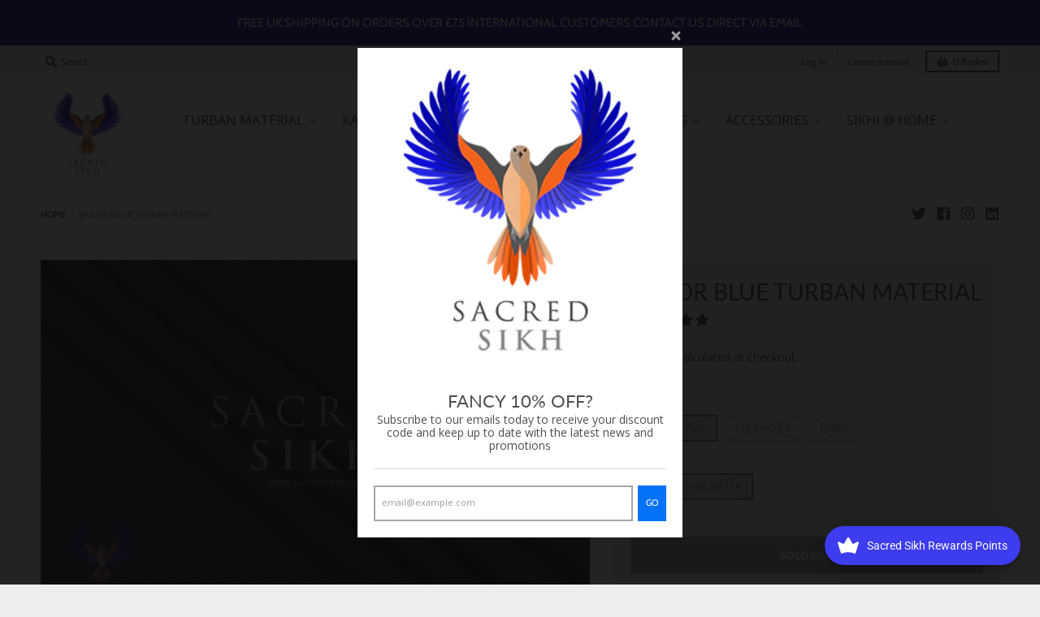

--- FILE ---
content_type: text/html; charset=utf-8
request_url: https://sacredsikh.com/products/dastaar-material-sailor-blue
body_size: 112098
content:
<!doctype html>
<!--[if IE 8]><html class="no-js lt-ie9" lang="en"> <![endif]-->
<!--[if IE 9 ]><html class="ie9 no-js"> <![endif]-->
<!--[if (gt IE 9)|!(IE)]><!--> <html class="no-js" lang="en"> <!--<![endif]-->
<head> 
    <script src='//sacredsikh.com/cdn/shop/t/25/assets/product_boom_points.js?v=181244079212674644061684137524' defer='defer' ></script> 
    <script id='bm_product_variants' type='application/json'>
        [{"id":46071270736124,"title":"F74 Malmal \/ Quantity By Meter","option1":"F74 Malmal","option2":"Quantity By Meter","option3":null,"sku":"Dastaar F74 Malmal Sailor Blue","requires_shipping":true,"taxable":true,"featured_image":null,"available":false,"name":"Sailor Blue Turban Material - F74 Malmal \/ Quantity By Meter","public_title":"F74 Malmal \/ Quantity By Meter","options":["F74 Malmal","Quantity By Meter"],"price":235,"weight":70,"compare_at_price":null,"inventory_management":"shopify","barcode":"","requires_selling_plan":false,"selling_plan_allocations":[]},{"id":36407993237667,"title":"Full Voile \/ Quantity By Meter","option1":"Full Voile","option2":"Quantity By Meter","option3":null,"sku":"Dastaar Full Voile Sailor Blue","requires_shipping":true,"taxable":true,"featured_image":null,"available":false,"name":"Sailor Blue Turban Material - Full Voile \/ Quantity By Meter","public_title":"Full Voile \/ Quantity By Meter","options":["Full Voile","Quantity By Meter"],"price":250,"weight":70,"compare_at_price":null,"inventory_management":"shopify","barcode":"5113815","requires_selling_plan":false,"selling_plan_allocations":[]},{"id":36407993270435,"title":"Rubia \/ Quantity By Meter","option1":"Rubia","option2":"Quantity By Meter","option3":null,"sku":"Dastaar Rubia Sailor Blue","requires_shipping":true,"taxable":true,"featured_image":null,"available":false,"name":"Sailor Blue Turban Material - Rubia \/ Quantity By Meter","public_title":"Rubia \/ Quantity By Meter","options":["Rubia","Quantity By Meter"],"price":250,"weight":80,"compare_at_price":null,"inventory_management":"shopify","barcode":"48385495","requires_selling_plan":false,"selling_plan_allocations":[]}]
    </script>
    <script id='bm_product_selected_or_first_available_variant' type='application/json'>
        {"id":46071270736124,"title":"F74 Malmal \/ Quantity By Meter","option1":"F74 Malmal","option2":"Quantity By Meter","option3":null,"sku":"Dastaar F74 Malmal Sailor Blue","requires_shipping":true,"taxable":true,"featured_image":null,"available":false,"name":"Sailor Blue Turban Material - F74 Malmal \/ Quantity By Meter","public_title":"F74 Malmal \/ Quantity By Meter","options":["F74 Malmal","Quantity By Meter"],"price":235,"weight":70,"compare_at_price":null,"inventory_management":"shopify","barcode":"","requires_selling_plan":false,"selling_plan_allocations":[]}
    </script>
    <script id='bm_product_metafields' type='application/json'>
        1694649911
    </script>
<!-- Added by AVADA SEO Suite -->










<meta name="twitter:image" content="http://sacredsikh.com/cdn/shop/products/Sailor-Blue-Sacred-Sikh-Turban-Material-Malmal-Full-Voile-Rubia-1.jpg?v=1613089083">
    
<script>
  const avadaLightJsExclude = ['cdn.nfcube.com', 'assets/ecom.js', 'variant-title-king', 'linked_options_variants', 'smile-loader.js', 'smart-product-filter-search', 'rivo-loyalty-referrals', 'avada-cookie-consent', 'consentmo-gdpr', 'quinn'];
  const avadaLightJsInclude = ['https://www.googletagmanager.com/', 'https://connect.facebook.net/', 'https://business-api.tiktok.com/', 'https://static.klaviyo.com/'];
  window.AVADA_SPEED_BLACKLIST = avadaLightJsInclude.map(item => new RegExp(item, 'i'));
  window.AVADA_SPEED_WHITELIST = avadaLightJsExclude.map(item => new RegExp(item, 'i'));
</script>

<script>
  const isSpeedUpEnable = !1741336266129 || Date.now() < 1741336266129;
  if (isSpeedUpEnable) {
    const avadaSpeedUp=0.5;
    if(isSpeedUpEnable) {
  function _0x55aa(_0x575858,_0x2fd0be){const _0x30a92f=_0x1cb5();return _0x55aa=function(_0x4e8b41,_0xcd1690){_0x4e8b41=_0x4e8b41-(0xb5e+0xd*0x147+-0x1b1a);let _0x1c09f7=_0x30a92f[_0x4e8b41];return _0x1c09f7;},_0x55aa(_0x575858,_0x2fd0be);}(function(_0x4ad4dc,_0x42545f){const _0x5c7741=_0x55aa,_0x323f4d=_0x4ad4dc();while(!![]){try{const _0x588ea5=parseInt(_0x5c7741(0x10c))/(0xb6f+-0x1853+0xce5)*(-parseInt(_0x5c7741(0x157))/(-0x2363*0x1+0x1dd4+0x591*0x1))+-parseInt(_0x5c7741(0x171))/(0x269b+-0xeb+-0xf*0x283)*(parseInt(_0x5c7741(0x116))/(0x2e1+0x1*0x17b3+-0x110*0x19))+-parseInt(_0x5c7741(0x147))/(-0x1489+-0x312*0x6+0x26fa*0x1)+-parseInt(_0x5c7741(0xfa))/(-0x744+0x1*0xb5d+-0x413)*(-parseInt(_0x5c7741(0x102))/(-0x1e87+0x9e*-0x16+0x2c22))+parseInt(_0x5c7741(0x136))/(0x1e2d+0x1498+-0x1a3*0x1f)+parseInt(_0x5c7741(0x16e))/(0x460+0x1d96+0x3*-0xb4f)*(-parseInt(_0x5c7741(0xe3))/(-0x9ca+-0x1*-0x93f+0x1*0x95))+parseInt(_0x5c7741(0xf8))/(-0x1f73*0x1+0x6*-0x510+0x3dde);if(_0x588ea5===_0x42545f)break;else _0x323f4d['push'](_0x323f4d['shift']());}catch(_0x5d6d7e){_0x323f4d['push'](_0x323f4d['shift']());}}}(_0x1cb5,-0x193549+0x5dc3*-0x31+-0x2f963*-0x13),(function(){const _0x5cb2b4=_0x55aa,_0x23f9e9={'yXGBq':function(_0x237aef,_0x385938){return _0x237aef!==_0x385938;},'XduVF':function(_0x21018d,_0x56ff60){return _0x21018d===_0x56ff60;},'RChnz':_0x5cb2b4(0xf4)+_0x5cb2b4(0xe9)+_0x5cb2b4(0x14a),'TAsuR':function(_0xe21eca,_0x33e114){return _0xe21eca%_0x33e114;},'EvLYw':function(_0x1326ad,_0x261d04){return _0x1326ad!==_0x261d04;},'nnhAQ':_0x5cb2b4(0x107),'swpMF':_0x5cb2b4(0x16d),'plMMu':_0x5cb2b4(0xe8)+_0x5cb2b4(0x135),'PqBPA':function(_0x2ba85c,_0x35b541){return _0x2ba85c<_0x35b541;},'NKPCA':_0x5cb2b4(0xfc),'TINqh':function(_0x4116e3,_0x3ffd02,_0x2c8722){return _0x4116e3(_0x3ffd02,_0x2c8722);},'BAueN':_0x5cb2b4(0x120),'NgloT':_0x5cb2b4(0x14c),'ThSSU':function(_0xeb212a,_0x4341c1){return _0xeb212a+_0x4341c1;},'lDDHN':function(_0x4a1a48,_0x45ebfb){return _0x4a1a48 instanceof _0x45ebfb;},'toAYB':function(_0xcf0fa9,_0xf5fa6a){return _0xcf0fa9 instanceof _0xf5fa6a;},'VMiyW':function(_0x5300e4,_0x44e0f4){return _0x5300e4(_0x44e0f4);},'iyhbw':_0x5cb2b4(0x119),'zuWfR':function(_0x19c3e4,_0x4ee6e8){return _0x19c3e4<_0x4ee6e8;},'vEmrv':function(_0xd798cf,_0x5ea2dd){return _0xd798cf!==_0x5ea2dd;},'yxERj':function(_0x24b03b,_0x5aa292){return _0x24b03b||_0x5aa292;},'MZpwM':_0x5cb2b4(0x110)+_0x5cb2b4(0x109)+'pt','IeUHK':function(_0x5a4c7e,_0x2edf70){return _0x5a4c7e-_0x2edf70;},'Idvge':function(_0x3b526e,_0x36b469){return _0x3b526e<_0x36b469;},'qRwfm':_0x5cb2b4(0x16b)+_0x5cb2b4(0xf1),'CvXDN':function(_0x4b4208,_0x1db216){return _0x4b4208<_0x1db216;},'acPIM':function(_0x7d44b7,_0x3020d2){return _0x7d44b7(_0x3020d2);},'MyLMO':function(_0x22d4b2,_0xe7a6a0){return _0x22d4b2<_0xe7a6a0;},'boDyh':function(_0x176992,_0x346381,_0xab7fc){return _0x176992(_0x346381,_0xab7fc);},'ZANXD':_0x5cb2b4(0x10f)+_0x5cb2b4(0x12a)+_0x5cb2b4(0x142),'CXwRZ':_0x5cb2b4(0x123)+_0x5cb2b4(0x15f),'AuMHM':_0x5cb2b4(0x161),'KUuFZ':_0x5cb2b4(0xe6),'MSwtw':_0x5cb2b4(0x13a),'ERvPB':_0x5cb2b4(0x134),'ycTDj':_0x5cb2b4(0x15b),'Tvhir':_0x5cb2b4(0x154)},_0x469be1=_0x23f9e9[_0x5cb2b4(0x153)],_0x36fe07={'blacklist':window[_0x5cb2b4(0x11f)+_0x5cb2b4(0x115)+'T'],'whitelist':window[_0x5cb2b4(0x11f)+_0x5cb2b4(0x13e)+'T']},_0x26516a={'blacklisted':[]},_0x34e4a6=(_0x2be2f5,_0x25b3b2)=>{const _0x80dd2=_0x5cb2b4;if(_0x2be2f5&&(!_0x25b3b2||_0x23f9e9[_0x80dd2(0x13b)](_0x25b3b2,_0x469be1))&&(!_0x36fe07[_0x80dd2(0x170)]||_0x36fe07[_0x80dd2(0x170)][_0x80dd2(0x151)](_0xa5c7cf=>_0xa5c7cf[_0x80dd2(0x12b)](_0x2be2f5)))&&(!_0x36fe07[_0x80dd2(0x165)]||_0x36fe07[_0x80dd2(0x165)][_0x80dd2(0x156)](_0x4e2570=>!_0x4e2570[_0x80dd2(0x12b)](_0x2be2f5)))&&_0x23f9e9[_0x80dd2(0xf7)](avadaSpeedUp,0x5*0x256+-0x1*0x66c+-0x542+0.5)&&_0x2be2f5[_0x80dd2(0x137)](_0x23f9e9[_0x80dd2(0xe7)])){const _0x413c89=_0x2be2f5[_0x80dd2(0x16c)];return _0x23f9e9[_0x80dd2(0xf7)](_0x23f9e9[_0x80dd2(0x11e)](_0x413c89,-0x1deb*-0x1+0xf13+-0x2cfc),0x1176+-0x78b*0x5+0x1441);}return _0x2be2f5&&(!_0x25b3b2||_0x23f9e9[_0x80dd2(0xed)](_0x25b3b2,_0x469be1))&&(!_0x36fe07[_0x80dd2(0x170)]||_0x36fe07[_0x80dd2(0x170)][_0x80dd2(0x151)](_0x3d689d=>_0x3d689d[_0x80dd2(0x12b)](_0x2be2f5)))&&(!_0x36fe07[_0x80dd2(0x165)]||_0x36fe07[_0x80dd2(0x165)][_0x80dd2(0x156)](_0x26a7b3=>!_0x26a7b3[_0x80dd2(0x12b)](_0x2be2f5)));},_0x11462f=function(_0x42927f){const _0x346823=_0x5cb2b4,_0x5426ae=_0x42927f[_0x346823(0x159)+'te'](_0x23f9e9[_0x346823(0x14e)]);return _0x36fe07[_0x346823(0x170)]&&_0x36fe07[_0x346823(0x170)][_0x346823(0x156)](_0x107b0d=>!_0x107b0d[_0x346823(0x12b)](_0x5426ae))||_0x36fe07[_0x346823(0x165)]&&_0x36fe07[_0x346823(0x165)][_0x346823(0x151)](_0x1e7160=>_0x1e7160[_0x346823(0x12b)](_0x5426ae));},_0x39299f=new MutationObserver(_0x45c995=>{const _0x21802a=_0x5cb2b4,_0x3bc801={'mafxh':function(_0x6f9c57,_0x229989){const _0x9d39b1=_0x55aa;return _0x23f9e9[_0x9d39b1(0xf7)](_0x6f9c57,_0x229989);},'SrchE':_0x23f9e9[_0x21802a(0xe2)],'pvjbV':_0x23f9e9[_0x21802a(0xf6)]};for(let _0x333494=-0x7d7+-0x893+0x106a;_0x23f9e9[_0x21802a(0x158)](_0x333494,_0x45c995[_0x21802a(0x16c)]);_0x333494++){const {addedNodes:_0x1b685b}=_0x45c995[_0x333494];for(let _0x2f087=0x1f03+0x84b+0x1*-0x274e;_0x23f9e9[_0x21802a(0x158)](_0x2f087,_0x1b685b[_0x21802a(0x16c)]);_0x2f087++){const _0x4e5bac=_0x1b685b[_0x2f087];if(_0x23f9e9[_0x21802a(0xf7)](_0x4e5bac[_0x21802a(0x121)],-0x1f3a+-0x1*0x1b93+-0x3*-0x139a)&&_0x23f9e9[_0x21802a(0xf7)](_0x4e5bac[_0x21802a(0x152)],_0x23f9e9[_0x21802a(0xe0)])){const _0x5d9a67=_0x4e5bac[_0x21802a(0x107)],_0x3fb522=_0x4e5bac[_0x21802a(0x16d)];if(_0x23f9e9[_0x21802a(0x103)](_0x34e4a6,_0x5d9a67,_0x3fb522)){_0x26516a[_0x21802a(0x160)+'d'][_0x21802a(0x128)]([_0x4e5bac,_0x4e5bac[_0x21802a(0x16d)]]),_0x4e5bac[_0x21802a(0x16d)]=_0x469be1;const _0x1e52da=function(_0x2c95ff){const _0x359b13=_0x21802a;if(_0x3bc801[_0x359b13(0x118)](_0x4e5bac[_0x359b13(0x159)+'te'](_0x3bc801[_0x359b13(0x166)]),_0x469be1))_0x2c95ff[_0x359b13(0x112)+_0x359b13(0x150)]();_0x4e5bac[_0x359b13(0xec)+_0x359b13(0x130)](_0x3bc801[_0x359b13(0xe4)],_0x1e52da);};_0x4e5bac[_0x21802a(0x12d)+_0x21802a(0x163)](_0x23f9e9[_0x21802a(0xf6)],_0x1e52da),_0x4e5bac[_0x21802a(0x12c)+_0x21802a(0x131)]&&_0x4e5bac[_0x21802a(0x12c)+_0x21802a(0x131)][_0x21802a(0x11a)+'d'](_0x4e5bac);}}}}});_0x39299f[_0x5cb2b4(0x105)](document[_0x5cb2b4(0x10b)+_0x5cb2b4(0x16a)],{'childList':!![],'subtree':!![]});const _0x2910a9=/[|\\{}()\[\]^$+*?.]/g,_0xa9f173=function(..._0x1baa33){const _0x3053cc=_0x5cb2b4,_0x2e6f61={'mMWha':function(_0x158c76,_0x5c404b){const _0x25a05c=_0x55aa;return _0x23f9e9[_0x25a05c(0xf7)](_0x158c76,_0x5c404b);},'BXirI':_0x23f9e9[_0x3053cc(0x141)],'COGok':function(_0x421bf7,_0x55453a){const _0x4fd417=_0x3053cc;return _0x23f9e9[_0x4fd417(0x167)](_0x421bf7,_0x55453a);},'XLSAp':function(_0x193984,_0x35c446){const _0x5bbecf=_0x3053cc;return _0x23f9e9[_0x5bbecf(0xed)](_0x193984,_0x35c446);},'EygRw':function(_0xfbb69c,_0x21b15d){const _0xe5c840=_0x3053cc;return _0x23f9e9[_0xe5c840(0x104)](_0xfbb69c,_0x21b15d);},'xZuNx':_0x23f9e9[_0x3053cc(0x139)],'SBUaW':function(_0x5739bf,_0x2c2fab){const _0x42cbb1=_0x3053cc;return _0x23f9e9[_0x42cbb1(0x172)](_0x5739bf,_0x2c2fab);},'EAoTR':function(_0x123b29,_0x5b29bf){const _0x2828d2=_0x3053cc;return _0x23f9e9[_0x2828d2(0x11d)](_0x123b29,_0x5b29bf);},'cdYdq':_0x23f9e9[_0x3053cc(0x14e)],'WzJcf':_0x23f9e9[_0x3053cc(0xe2)],'nytPK':function(_0x53f733,_0x4ad021){const _0x4f0333=_0x3053cc;return _0x23f9e9[_0x4f0333(0x148)](_0x53f733,_0x4ad021);},'oUrHG':_0x23f9e9[_0x3053cc(0x14d)],'dnxjX':function(_0xed6b5f,_0x573f55){const _0x57aa03=_0x3053cc;return _0x23f9e9[_0x57aa03(0x15a)](_0xed6b5f,_0x573f55);}};_0x23f9e9[_0x3053cc(0x15d)](_0x1baa33[_0x3053cc(0x16c)],-0x1a3*-0x9+-0xf9*0xb+-0x407*0x1)?(_0x36fe07[_0x3053cc(0x170)]=[],_0x36fe07[_0x3053cc(0x165)]=[]):(_0x36fe07[_0x3053cc(0x170)]&&(_0x36fe07[_0x3053cc(0x170)]=_0x36fe07[_0x3053cc(0x170)][_0x3053cc(0x106)](_0xa8e001=>_0x1baa33[_0x3053cc(0x156)](_0x4a8a28=>{const _0x2e425b=_0x3053cc;if(_0x2e6f61[_0x2e425b(0x111)](typeof _0x4a8a28,_0x2e6f61[_0x2e425b(0x155)]))return!_0xa8e001[_0x2e425b(0x12b)](_0x4a8a28);else{if(_0x2e6f61[_0x2e425b(0xeb)](_0x4a8a28,RegExp))return _0x2e6f61[_0x2e425b(0x145)](_0xa8e001[_0x2e425b(0xdf)](),_0x4a8a28[_0x2e425b(0xdf)]());}}))),_0x36fe07[_0x3053cc(0x165)]&&(_0x36fe07[_0x3053cc(0x165)]=[..._0x36fe07[_0x3053cc(0x165)],..._0x1baa33[_0x3053cc(0xff)](_0x4e4c02=>{const _0x7c755c=_0x3053cc;if(_0x23f9e9[_0x7c755c(0xf7)](typeof _0x4e4c02,_0x23f9e9[_0x7c755c(0x141)])){const _0x932437=_0x4e4c02[_0x7c755c(0xea)](_0x2910a9,_0x23f9e9[_0x7c755c(0x16f)]),_0x34e686=_0x23f9e9[_0x7c755c(0xf0)](_0x23f9e9[_0x7c755c(0xf0)]('.*',_0x932437),'.*');if(_0x36fe07[_0x7c755c(0x165)][_0x7c755c(0x156)](_0x21ef9a=>_0x21ef9a[_0x7c755c(0xdf)]()!==_0x34e686[_0x7c755c(0xdf)]()))return new RegExp(_0x34e686);}else{if(_0x23f9e9[_0x7c755c(0x117)](_0x4e4c02,RegExp)){if(_0x36fe07[_0x7c755c(0x165)][_0x7c755c(0x156)](_0x5a3f09=>_0x5a3f09[_0x7c755c(0xdf)]()!==_0x4e4c02[_0x7c755c(0xdf)]()))return _0x4e4c02;}}return null;})[_0x3053cc(0x106)](Boolean)]));const _0x3eeb55=document[_0x3053cc(0x11b)+_0x3053cc(0x10e)](_0x23f9e9[_0x3053cc(0xf0)](_0x23f9e9[_0x3053cc(0xf0)](_0x23f9e9[_0x3053cc(0x122)],_0x469be1),'"]'));for(let _0xf831f7=-0x21aa+-0x1793+0x393d*0x1;_0x23f9e9[_0x3053cc(0x14b)](_0xf831f7,_0x3eeb55[_0x3053cc(0x16c)]);_0xf831f7++){const _0x5868cb=_0x3eeb55[_0xf831f7];_0x23f9e9[_0x3053cc(0x132)](_0x11462f,_0x5868cb)&&(_0x26516a[_0x3053cc(0x160)+'d'][_0x3053cc(0x128)]([_0x5868cb,_0x23f9e9[_0x3053cc(0x14d)]]),_0x5868cb[_0x3053cc(0x12c)+_0x3053cc(0x131)][_0x3053cc(0x11a)+'d'](_0x5868cb));}let _0xdf8cd0=-0x17da+0x2461+-0xc87*0x1;[..._0x26516a[_0x3053cc(0x160)+'d']][_0x3053cc(0x10d)](([_0x226aeb,_0x33eaa7],_0xe33bca)=>{const _0x2aa7bf=_0x3053cc;if(_0x2e6f61[_0x2aa7bf(0x143)](_0x11462f,_0x226aeb)){const _0x41da0d=document[_0x2aa7bf(0x11c)+_0x2aa7bf(0x131)](_0x2e6f61[_0x2aa7bf(0x127)]);for(let _0x6784c7=0xd7b+-0xaa5+-0x2d6;_0x2e6f61[_0x2aa7bf(0x164)](_0x6784c7,_0x226aeb[_0x2aa7bf(0xe5)][_0x2aa7bf(0x16c)]);_0x6784c7++){const _0x4ca758=_0x226aeb[_0x2aa7bf(0xe5)][_0x6784c7];_0x2e6f61[_0x2aa7bf(0x12f)](_0x4ca758[_0x2aa7bf(0x133)],_0x2e6f61[_0x2aa7bf(0x13f)])&&_0x2e6f61[_0x2aa7bf(0x145)](_0x4ca758[_0x2aa7bf(0x133)],_0x2e6f61[_0x2aa7bf(0x100)])&&_0x41da0d[_0x2aa7bf(0xe1)+'te'](_0x4ca758[_0x2aa7bf(0x133)],_0x226aeb[_0x2aa7bf(0xe5)][_0x6784c7][_0x2aa7bf(0x12e)]);}_0x41da0d[_0x2aa7bf(0xe1)+'te'](_0x2e6f61[_0x2aa7bf(0x13f)],_0x226aeb[_0x2aa7bf(0x107)]),_0x41da0d[_0x2aa7bf(0xe1)+'te'](_0x2e6f61[_0x2aa7bf(0x100)],_0x2e6f61[_0x2aa7bf(0x101)](_0x33eaa7,_0x2e6f61[_0x2aa7bf(0x126)])),document[_0x2aa7bf(0x113)][_0x2aa7bf(0x146)+'d'](_0x41da0d),_0x26516a[_0x2aa7bf(0x160)+'d'][_0x2aa7bf(0x162)](_0x2e6f61[_0x2aa7bf(0x13d)](_0xe33bca,_0xdf8cd0),-0x105d*0x2+0x1*-0xeaa+0x2f65),_0xdf8cd0++;}}),_0x36fe07[_0x3053cc(0x170)]&&_0x23f9e9[_0x3053cc(0xf3)](_0x36fe07[_0x3053cc(0x170)][_0x3053cc(0x16c)],0x10f2+-0x1a42+0x951)&&_0x39299f[_0x3053cc(0x15c)]();},_0x4c2397=document[_0x5cb2b4(0x11c)+_0x5cb2b4(0x131)],_0x573f89={'src':Object[_0x5cb2b4(0x14f)+_0x5cb2b4(0xfd)+_0x5cb2b4(0x144)](HTMLScriptElement[_0x5cb2b4(0xf9)],_0x23f9e9[_0x5cb2b4(0x14e)]),'type':Object[_0x5cb2b4(0x14f)+_0x5cb2b4(0xfd)+_0x5cb2b4(0x144)](HTMLScriptElement[_0x5cb2b4(0xf9)],_0x23f9e9[_0x5cb2b4(0xe2)])};document[_0x5cb2b4(0x11c)+_0x5cb2b4(0x131)]=function(..._0x4db605){const _0x1480b5=_0x5cb2b4,_0x3a6982={'KNNxG':function(_0x32fa39,_0x2a57e4,_0x3cc08f){const _0x5ead12=_0x55aa;return _0x23f9e9[_0x5ead12(0x169)](_0x32fa39,_0x2a57e4,_0x3cc08f);}};if(_0x23f9e9[_0x1480b5(0x13b)](_0x4db605[-0x4*-0x376+0x4*0x2f+-0xe94][_0x1480b5(0x140)+'e'](),_0x23f9e9[_0x1480b5(0x139)]))return _0x4c2397[_0x1480b5(0x114)](document)(..._0x4db605);const _0x2f091d=_0x4c2397[_0x1480b5(0x114)](document)(..._0x4db605);try{Object[_0x1480b5(0xf2)+_0x1480b5(0x149)](_0x2f091d,{'src':{..._0x573f89[_0x1480b5(0x107)],'set'(_0x3ae2bc){const _0x5d6fdc=_0x1480b5;_0x3a6982[_0x5d6fdc(0x129)](_0x34e4a6,_0x3ae2bc,_0x2f091d[_0x5d6fdc(0x16d)])&&_0x573f89[_0x5d6fdc(0x16d)][_0x5d6fdc(0x10a)][_0x5d6fdc(0x125)](this,_0x469be1),_0x573f89[_0x5d6fdc(0x107)][_0x5d6fdc(0x10a)][_0x5d6fdc(0x125)](this,_0x3ae2bc);}},'type':{..._0x573f89[_0x1480b5(0x16d)],'get'(){const _0x436e9e=_0x1480b5,_0x4b63b9=_0x573f89[_0x436e9e(0x16d)][_0x436e9e(0xfb)][_0x436e9e(0x125)](this);if(_0x23f9e9[_0x436e9e(0xf7)](_0x4b63b9,_0x469be1)||_0x23f9e9[_0x436e9e(0x103)](_0x34e4a6,this[_0x436e9e(0x107)],_0x4b63b9))return null;return _0x4b63b9;},'set'(_0x174ea3){const _0x1dff57=_0x1480b5,_0xa2fd13=_0x23f9e9[_0x1dff57(0x103)](_0x34e4a6,_0x2f091d[_0x1dff57(0x107)],_0x2f091d[_0x1dff57(0x16d)])?_0x469be1:_0x174ea3;_0x573f89[_0x1dff57(0x16d)][_0x1dff57(0x10a)][_0x1dff57(0x125)](this,_0xa2fd13);}}}),_0x2f091d[_0x1480b5(0xe1)+'te']=function(_0x5b0870,_0x8c60d5){const _0xab22d4=_0x1480b5;if(_0x23f9e9[_0xab22d4(0xf7)](_0x5b0870,_0x23f9e9[_0xab22d4(0xe2)])||_0x23f9e9[_0xab22d4(0xf7)](_0x5b0870,_0x23f9e9[_0xab22d4(0x14e)]))_0x2f091d[_0x5b0870]=_0x8c60d5;else HTMLScriptElement[_0xab22d4(0xf9)][_0xab22d4(0xe1)+'te'][_0xab22d4(0x125)](_0x2f091d,_0x5b0870,_0x8c60d5);};}catch(_0x5a9461){console[_0x1480b5(0x168)](_0x23f9e9[_0x1480b5(0xef)],_0x5a9461);}return _0x2f091d;};const _0x5883c5=[_0x23f9e9[_0x5cb2b4(0xfe)],_0x23f9e9[_0x5cb2b4(0x13c)],_0x23f9e9[_0x5cb2b4(0xf5)],_0x23f9e9[_0x5cb2b4(0x15e)],_0x23f9e9[_0x5cb2b4(0x138)],_0x23f9e9[_0x5cb2b4(0x124)]],_0x4ab8d2=_0x5883c5[_0x5cb2b4(0xff)](_0x439d08=>{return{'type':_0x439d08,'listener':()=>_0xa9f173(),'options':{'passive':!![]}};});_0x4ab8d2[_0x5cb2b4(0x10d)](_0x4d3535=>{const _0x3882ab=_0x5cb2b4;document[_0x3882ab(0x12d)+_0x3882ab(0x163)](_0x4d3535[_0x3882ab(0x16d)],_0x4d3535[_0x3882ab(0xee)],_0x4d3535[_0x3882ab(0x108)]);});}()));function _0x1cb5(){const _0x15f8e0=['ault','some','tagName','CXwRZ','wheel','BXirI','every','6lYvYYX','PqBPA','getAttribu','IeUHK','touchstart','disconnect','Idvge','ERvPB','/blocked','blackliste','keydown','splice','stener','SBUaW','whitelist','SrchE','toAYB','warn','boDyh','ement','script[typ','length','type','346347wGqEBH','NgloT','blacklist','33OVoYHk','zuWfR','toString','NKPCA','setAttribu','swpMF','230EEqEiq','pvjbV','attributes','mousemove','RChnz','beforescri','y.com/exte','replace','COGok','removeEven','EvLYw','listener','ZANXD','ThSSU','e="','defineProp','MyLMO','cdn.shopif','MSwtw','plMMu','XduVF','22621984JRJQxz','prototype','8818116NVbcZr','get','SCRIPT','ertyDescri','AuMHM','map','WzJcf','nytPK','7kiZatp','TINqh','VMiyW','observe','filter','src','options','n/javascri','set','documentEl','478083wuqgQV','forEach','torAll','Avada cann','applicatio','mMWha','preventDef','head','bind','D_BLACKLIS','75496skzGVx','lDDHN','mafxh','script','removeChil','querySelec','createElem','vEmrv','TAsuR','AVADA_SPEE','string','nodeType','qRwfm','javascript','Tvhir','call','oUrHG','xZuNx','push','KNNxG','ot lazy lo','test','parentElem','addEventLi','value','EAoTR','tListener','ent','acPIM','name','touchmove','ptexecute','6968312SmqlIb','includes','ycTDj','iyhbw','touchend','yXGBq','KUuFZ','dnxjX','D_WHITELIS','cdYdq','toLowerCas','BAueN','ad script','EygRw','ptor','XLSAp','appendChil','4975500NoPAFA','yxERj','erties','nsions','CvXDN','\$&','MZpwM','nnhAQ','getOwnProp'];_0x1cb5=function(){return _0x15f8e0;};return _0x1cb5();}
}
    class LightJsLoader{constructor(e){this.jQs=[],this.listener=this.handleListener.bind(this,e),this.scripts=["default","defer","async"].reduce(((e,t)=>({...e,[t]:[]})),{});const t=this;e.forEach((e=>window.addEventListener(e,t.listener,{passive:!0})))}handleListener(e){const t=this;return e.forEach((e=>window.removeEventListener(e,t.listener))),"complete"===document.readyState?this.handleDOM():document.addEventListener("readystatechange",(e=>{if("complete"===e.target.readyState)return setTimeout(t.handleDOM.bind(t),1)}))}async handleDOM(){this.suspendEvent(),this.suspendJQuery(),this.findScripts(),this.preloadScripts();for(const e of Object.keys(this.scripts))await this.replaceScripts(this.scripts[e]);for(const e of["DOMContentLoaded","readystatechange"])await this.requestRepaint(),document.dispatchEvent(new Event("lightJS-"+e));document.lightJSonreadystatechange&&document.lightJSonreadystatechange();for(const e of["DOMContentLoaded","load"])await this.requestRepaint(),window.dispatchEvent(new Event("lightJS-"+e));await this.requestRepaint(),window.lightJSonload&&window.lightJSonload(),await this.requestRepaint(),this.jQs.forEach((e=>e(window).trigger("lightJS-jquery-load"))),window.dispatchEvent(new Event("lightJS-pageshow")),await this.requestRepaint(),window.lightJSonpageshow&&window.lightJSonpageshow()}async requestRepaint(){return new Promise((e=>requestAnimationFrame(e)))}findScripts(){document.querySelectorAll("script[type=lightJs]").forEach((e=>{e.hasAttribute("src")?e.hasAttribute("async")&&e.async?this.scripts.async.push(e):e.hasAttribute("defer")&&e.defer?this.scripts.defer.push(e):this.scripts.default.push(e):this.scripts.default.push(e)}))}preloadScripts(){const e=this,t=Object.keys(this.scripts).reduce(((t,n)=>[...t,...e.scripts[n]]),[]),n=document.createDocumentFragment();t.forEach((e=>{const t=e.getAttribute("src");if(!t)return;const s=document.createElement("link");s.href=t,s.rel="preload",s.as="script",n.appendChild(s)})),document.head.appendChild(n)}async replaceScripts(e){let t;for(;t=e.shift();)await this.requestRepaint(),new Promise((e=>{const n=document.createElement("script");[...t.attributes].forEach((e=>{"type"!==e.nodeName&&n.setAttribute(e.nodeName,e.nodeValue)})),t.hasAttribute("src")?(n.addEventListener("load",e),n.addEventListener("error",e)):(n.text=t.text,e()),t.parentNode.replaceChild(n,t)}))}suspendEvent(){const e={};[{obj:document,name:"DOMContentLoaded"},{obj:window,name:"DOMContentLoaded"},{obj:window,name:"load"},{obj:window,name:"pageshow"},{obj:document,name:"readystatechange"}].map((t=>function(t,n){function s(n){return e[t].list.indexOf(n)>=0?"lightJS-"+n:n}e[t]||(e[t]={list:[n],add:t.addEventListener,remove:t.removeEventListener},t.addEventListener=(...n)=>{n[0]=s(n[0]),e[t].add.apply(t,n)},t.removeEventListener=(...n)=>{n[0]=s(n[0]),e[t].remove.apply(t,n)})}(t.obj,t.name))),[{obj:document,name:"onreadystatechange"},{obj:window,name:"onpageshow"}].map((e=>function(e,t){let n=e[t];Object.defineProperty(e,t,{get:()=>n||function(){},set:s=>{e["lightJS"+t]=n=s}})}(e.obj,e.name)))}suspendJQuery(){const e=this;let t=window.jQuery;Object.defineProperty(window,"jQuery",{get:()=>t,set(n){if(!n||!n.fn||!e.jQs.includes(n))return void(t=n);n.fn.ready=n.fn.init.prototype.ready=e=>{e.bind(document)(n)};const s=n.fn.on;n.fn.on=n.fn.init.prototype.on=function(...e){if(window!==this[0])return s.apply(this,e),this;const t=e=>e.split(" ").map((e=>"load"===e||0===e.indexOf("load.")?"lightJS-jquery-load":e)).join(" ");return"string"==typeof e[0]||e[0]instanceof String?(e[0]=t(e[0]),s.apply(this,e),this):("object"==typeof e[0]&&Object.keys(e[0]).forEach((n=>{delete Object.assign(e[0],{[t(n)]:e[0][n]})[n]})),s.apply(this,e),this)},e.jQs.push(n),t=n}})}}
new LightJsLoader(["keydown","mousemove","touchend","touchmove","touchstart","wheel"]);
  }
</script>



<!-- Added by AVADA SEO Suite: Product Structured Data -->
<script type="application/ld+json">{
"@context": "https://schema.org/",
"@type": "Product",
"@id": "https://sacredsikh.com/products/dastaar-material-sailor-blue",
"name": "Sailor Blue Turban Material",
"description": "Colour - Sailor BlueProduct Details100% cottonHigh quality colourSoftens when washedAzo free dyeNon starchedDimensionsSold per metreWidth approx 1 metre (can vary)Product CareWash before use.For best results soak over night in lukewarm water and then hand wash as normal.Wash all colours separately.Do not tumble dry and avoid drying in direct sunlight.There will always be slight colour loss with turban material, especially when first soaked, as we source the best quality material this will be a lot less than other materials.Further InformationMaterialMal Mal also known as F74 is the thinnest, lightest material that we provide. It is ideal for trying a Dastaar for the first time as it is extremely soft and light.Tip Top Voile is a thin light weight material, very similar to the standard F74/Mal Mal, however slightly more robust.Full Voile material is what we describe as a medium weight material, which makes it extremely versatile.Rubia material is the thickest Dastaar material we provide, ideal for a more defined Dastaar.For more information, see our page - &quot;What material is right for me&quot;&quot;.Stitching ServiceWe offer a stitching service for a double-stitch (seen) Dastaar or Parna. The charge for this is £3 per Dastaar. If you would like to discuss this please contact us here.Colour DisclaimerAlthough we do our best to display the material colour as accurate as possible, the actual colour may vary. This is due to different screens and browsers displaying the colour in different ways. We appreciate your understanding with this.Sample PieceIf you would like to order a sample piece of material, please see the Turban Material Samples we have to offer. We recommend buying a sample if you are colour matching to something specific.",
"brand": {
  "@type": "Brand",
  "name": "Sacred Sikh"
},
"offers": {
  "@type": "Offer",
  "price": "2.35",
  "priceCurrency": "GBP",
  "itemCondition": "https://schema.org/NewCondition",
  "availability": "https://schema.org/OutOfStock",
  "url": "https://sacredsikh.com/products/dastaar-material-sailor-blue"
},
"image": [
  "https://sacredsikh.com/cdn/shop/products/Sailor-Blue-Sacred-Sikh-Turban-Material-Malmal-Full-Voile-Rubia-1.jpg?v=1613089083",
  "https://sacredsikh.com/cdn/shop/products/Sailor-Blue-Sacred-Sikh-Turban-Material-Malmal-Full-Voile-Rubia-4.jpg?v=1613089089",
  "https://sacredsikh.com/cdn/shop/products/Sailor-Blue-Sacred-Sikh-Turban-Material-Malmal-Full-Voile-Rubia-2.jpg?v=1613089094"
],
"releaseDate": "2018-05-09 22:49:39 +0100",
"sku": "Dastaar F74 Malmal Sailor Blue",
"mpn": "Dastaar F74 Malmal Sailor Blue"}</script>
<!-- /Added by AVADA SEO Suite --><!-- Added by AVADA SEO Suite: Breadcrumb Structured Data  -->
<script type="application/ld+json">{
  "@context": "https://schema.org",
  "@type": "BreadcrumbList",
  "itemListElement": [{
    "@type": "ListItem",
    "position": 1,
    "name": "Home",
    "item": "https://sacredsikh.com"
  }, {
    "@type": "ListItem",
    "position": 2,
    "name": "Sailor Blue Turban Material",
    "item": "https://sacredsikh.com/products/dastaar-material-sailor-blue"
  }]
}
</script>
<!-- Added by AVADA SEO Suite -->





<!-- /Added by AVADA SEO Suite -->

  
  
 
  
  
<script>
window.KiwiSizing = window.KiwiSizing === undefined ? {} : window.KiwiSizing;
KiwiSizing.shop = "sacred-sikh.myshopify.com";


KiwiSizing.data = {
  collections: "222147412131,156256075913,208825483427,208826466467,208649355427,208826564771,35469393975",
  tags: "Colours_Blues,Material Type_F74 Malmal,Material Type_Full Voile,Material Type_Rubia",
  product: "648745746487",
  vendor: "Sacred Sikh",
  type: "Turban Material",
  title: "Sailor Blue Turban Material",
  images: ["\/\/sacredsikh.com\/cdn\/shop\/products\/Sailor-Blue-Sacred-Sikh-Turban-Material-Malmal-Full-Voile-Rubia-1.jpg?v=1613089083","\/\/sacredsikh.com\/cdn\/shop\/products\/Sailor-Blue-Sacred-Sikh-Turban-Material-Malmal-Full-Voile-Rubia-4.jpg?v=1613089089","\/\/sacredsikh.com\/cdn\/shop\/products\/Sailor-Blue-Sacred-Sikh-Turban-Material-Malmal-Full-Voile-Rubia-2.jpg?v=1613089094"],
  options: [{"name":"Material","position":1,"values":["F74 Malmal","Full Voile","Rubia"]},{"name":"Length","position":2,"values":["Quantity By Meter"]}],
  variants: [{"id":46071270736124,"title":"F74 Malmal \/ Quantity By Meter","option1":"F74 Malmal","option2":"Quantity By Meter","option3":null,"sku":"Dastaar F74 Malmal Sailor Blue","requires_shipping":true,"taxable":true,"featured_image":null,"available":false,"name":"Sailor Blue Turban Material - F74 Malmal \/ Quantity By Meter","public_title":"F74 Malmal \/ Quantity By Meter","options":["F74 Malmal","Quantity By Meter"],"price":235,"weight":70,"compare_at_price":null,"inventory_management":"shopify","barcode":"","requires_selling_plan":false,"selling_plan_allocations":[]},{"id":36407993237667,"title":"Full Voile \/ Quantity By Meter","option1":"Full Voile","option2":"Quantity By Meter","option3":null,"sku":"Dastaar Full Voile Sailor Blue","requires_shipping":true,"taxable":true,"featured_image":null,"available":false,"name":"Sailor Blue Turban Material - Full Voile \/ Quantity By Meter","public_title":"Full Voile \/ Quantity By Meter","options":["Full Voile","Quantity By Meter"],"price":250,"weight":70,"compare_at_price":null,"inventory_management":"shopify","barcode":"5113815","requires_selling_plan":false,"selling_plan_allocations":[]},{"id":36407993270435,"title":"Rubia \/ Quantity By Meter","option1":"Rubia","option2":"Quantity By Meter","option3":null,"sku":"Dastaar Rubia Sailor Blue","requires_shipping":true,"taxable":true,"featured_image":null,"available":false,"name":"Sailor Blue Turban Material - Rubia \/ Quantity By Meter","public_title":"Rubia \/ Quantity By Meter","options":["Rubia","Quantity By Meter"],"price":250,"weight":80,"compare_at_price":null,"inventory_management":"shopify","barcode":"48385495","requires_selling_plan":false,"selling_plan_allocations":[]}],
};

</script>
  <link rel="stylesheet" href="https://obscure-escarpment-2240.herokuapp.com/stylesheets/bcpo-front.css">
  <script>var bcpo_product={"id":648745746487,"title":"Sailor Blue Turban Material","handle":"dastaar-material-sailor-blue","description":"\u003cp\u003eColour - Sailor Blue\u003c\/p\u003e\n\u003ch1\u003eProduct Details\u003c\/h1\u003e\n\u003cul\u003e\n\u003cli\u003e100% cotton\u003c\/li\u003e\n\u003cli\u003eHigh quality colour\u003c\/li\u003e\n\u003cli\u003eSoftens when washed\u003c\/li\u003e\n\u003cli\u003eAzo free dye\u003c\/li\u003e\n\u003cli\u003eNon starched\u003c\/li\u003e\n\u003c\/ul\u003e\n\u003ch1\u003eDimensions\u003c\/h1\u003e\n\u003cul\u003e\n\u003cli\u003eSold per metre\u003c\/li\u003e\n\u003cli\u003eWidth approx 1 metre (can vary)\u003c\/li\u003e\n\u003c\/ul\u003e\n\u003ch1\u003eProduct Care\u003c\/h1\u003e\n\u003cul\u003e\n\u003cli\u003eWash before use.\u003c\/li\u003e\n\u003cli\u003eFor best results soak over night in lukewarm water and then hand wash as normal.\u003c\/li\u003e\n\u003cli\u003eWash all colours separately.\u003c\/li\u003e\n\u003cli\u003eDo not tumble dry and avoid drying in direct sunlight.\u003c\/li\u003e\n\u003cli\u003eThere will always be slight colour loss with turban material, especially when first soaked, as we source the best quality material this will be a lot less than other materials.\u003c\/li\u003e\n\u003c\/ul\u003e\n\u003c!-- split --\u003e\n\u003ch2 class=\"p1\"\u003eFurther Information\u003c\/h2\u003e\n\u003ch4\u003eMaterial\u003c\/h4\u003e\n\u003cul class=\"ul1\"\u003e\n\u003cli class=\"li1\"\u003eMal Mal also known as F74 is the thinnest, lightest material that we provide. It is ideal for trying a Dastaar for the first time as it is extremely soft and light.\u003c\/li\u003e\n\u003cli class=\"li1\"\u003e\n\u003cspan class=\"s1\"\u003e\u003c\/span\u003eTip Top Voile is a thin light weight material, very similar to the standard F74\/Mal Mal, however slightly more robust.\u003c\/li\u003e\n\u003cli class=\"li1\"\u003e\n\u003cspan class=\"s1\"\u003e\u003c\/span\u003eFull Voile material is what we describe as a medium weight material, which makes it extremely versatile.\u003c\/li\u003e\n\u003cli class=\"li1\"\u003e\n\u003cspan class=\"s1\"\u003e\u003c\/span\u003eRubia material is the thickest Dastaar material we provide, ideal for a more defined Dastaar.\u003c\/li\u003e\n\u003cli class=\"li1\"\u003eFor more information, see our page - \"\u003ca title=\"Sacred-Sikh-What-Material-Is-Right-For-Me\" href=\"https:\/\/sacredsikh.com\/pages\/what-material-is-right-for-me\"\u003eWhat material is right for me\u003c\/a\u003e\"\".\u003c\/li\u003e\n\u003c\/ul\u003e\n\u003ch4\u003eStitching Service\u003cbr\u003e\n\u003c\/h4\u003e\n\u003cp class=\"p1\"\u003eWe offer a stitching service for a double-stitch (seen) Dastaar or Parna. The charge for this is £3 per Dastaar. If you would like to discuss this please contact us \u003ca href=\"https:\/\/sacredsikh.com\/pages\/contact-us\" title=\"Contact Us\" target=\"_blank\"\u003ehere\u003c\/a\u003e.\u003c\/p\u003e\n\u003ch4\u003eColour Disclaimer\u003c\/h4\u003e\n\u003cdiv\u003eAlthough we do our best to display the material colour as accurate as possible, the actual colour may vary. This is due to different screens and browsers displaying the colour in different ways. We appreciate your understanding with this.\u003c\/div\u003e\u003cbr\u003e\n\u003cdiv\u003e\u003c\/div\u003e\n\u003ch4 class=\"p1\"\u003eSample Piece\u003c\/h4\u003e\n\u003cp class=\"p1\"\u003e\u003cmeta charset=\"utf-8\"\u003eIf you would like to order a sample piece of material, please see the \u003ca title=\"Turban Material Samples\" href=\"https:\/\/sacredsikh.com\/collections\/turban-material-sample-pieces\"\u003eTurban Material Samples\u003c\/a\u003e we have to offer. We recommend buying a sample if you are colour matching to something specific.\u003c\/p\u003e","published_at":"2018-05-09T22:49:39+01:00","created_at":"2018-05-09T22:49:39+01:00","vendor":"Sacred Sikh","type":"Turban Material","tags":["Colours_Blues","Material Type_F74 Malmal","Material Type_Full Voile","Material Type_Rubia"],"price":235,"price_min":235,"price_max":250,"available":false,"price_varies":true,"compare_at_price":null,"compare_at_price_min":0,"compare_at_price_max":0,"compare_at_price_varies":false,"variants":[{"id":46071270736124,"title":"F74 Malmal \/ Quantity By Meter","option1":"F74 Malmal","option2":"Quantity By Meter","option3":null,"sku":"Dastaar F74 Malmal Sailor Blue","requires_shipping":true,"taxable":true,"featured_image":null,"available":false,"name":"Sailor Blue Turban Material - F74 Malmal \/ Quantity By Meter","public_title":"F74 Malmal \/ Quantity By Meter","options":["F74 Malmal","Quantity By Meter"],"price":235,"weight":70,"compare_at_price":null,"inventory_management":"shopify","barcode":"","requires_selling_plan":false,"selling_plan_allocations":[]},{"id":36407993237667,"title":"Full Voile \/ Quantity By Meter","option1":"Full Voile","option2":"Quantity By Meter","option3":null,"sku":"Dastaar Full Voile Sailor Blue","requires_shipping":true,"taxable":true,"featured_image":null,"available":false,"name":"Sailor Blue Turban Material - Full Voile \/ Quantity By Meter","public_title":"Full Voile \/ Quantity By Meter","options":["Full Voile","Quantity By Meter"],"price":250,"weight":70,"compare_at_price":null,"inventory_management":"shopify","barcode":"5113815","requires_selling_plan":false,"selling_plan_allocations":[]},{"id":36407993270435,"title":"Rubia \/ Quantity By Meter","option1":"Rubia","option2":"Quantity By Meter","option3":null,"sku":"Dastaar Rubia Sailor Blue","requires_shipping":true,"taxable":true,"featured_image":null,"available":false,"name":"Sailor Blue Turban Material - Rubia \/ Quantity By Meter","public_title":"Rubia \/ Quantity By Meter","options":["Rubia","Quantity By Meter"],"price":250,"weight":80,"compare_at_price":null,"inventory_management":"shopify","barcode":"48385495","requires_selling_plan":false,"selling_plan_allocations":[]}],"images":["\/\/sacredsikh.com\/cdn\/shop\/products\/Sailor-Blue-Sacred-Sikh-Turban-Material-Malmal-Full-Voile-Rubia-1.jpg?v=1613089083","\/\/sacredsikh.com\/cdn\/shop\/products\/Sailor-Blue-Sacred-Sikh-Turban-Material-Malmal-Full-Voile-Rubia-4.jpg?v=1613089089","\/\/sacredsikh.com\/cdn\/shop\/products\/Sailor-Blue-Sacred-Sikh-Turban-Material-Malmal-Full-Voile-Rubia-2.jpg?v=1613089094"],"featured_image":"\/\/sacredsikh.com\/cdn\/shop\/products\/Sailor-Blue-Sacred-Sikh-Turban-Material-Malmal-Full-Voile-Rubia-1.jpg?v=1613089083","options":["Material","Length"],"media":[{"alt":"Sailor Blue - Turban Material - Sacred Sikh","id":10597827707043,"position":1,"preview_image":{"aspect_ratio":1.5,"height":1024,"width":1536,"src":"\/\/sacredsikh.com\/cdn\/shop\/products\/Sailor-Blue-Sacred-Sikh-Turban-Material-Malmal-Full-Voile-Rubia-1.jpg?v=1613089083"},"aspect_ratio":1.5,"height":1024,"media_type":"image","src":"\/\/sacredsikh.com\/cdn\/shop\/products\/Sailor-Blue-Sacred-Sikh-Turban-Material-Malmal-Full-Voile-Rubia-1.jpg?v=1613089083","width":1536},{"alt":"Sailor Blue - Turban Material - Sacred Sikh","id":10597827772579,"position":2,"preview_image":{"aspect_ratio":1.5,"height":1024,"width":1536,"src":"\/\/sacredsikh.com\/cdn\/shop\/products\/Sailor-Blue-Sacred-Sikh-Turban-Material-Malmal-Full-Voile-Rubia-4.jpg?v=1613089089"},"aspect_ratio":1.5,"height":1024,"media_type":"image","src":"\/\/sacredsikh.com\/cdn\/shop\/products\/Sailor-Blue-Sacred-Sikh-Turban-Material-Malmal-Full-Voile-Rubia-4.jpg?v=1613089089","width":1536},{"alt":"Sailor Blue - Turban Material - Sacred Sikh","id":10597827739811,"position":3,"preview_image":{"aspect_ratio":1.5,"height":1024,"width":1536,"src":"\/\/sacredsikh.com\/cdn\/shop\/products\/Sailor-Blue-Sacred-Sikh-Turban-Material-Malmal-Full-Voile-Rubia-2.jpg?v=1613089094"},"aspect_ratio":1.5,"height":1024,"media_type":"image","src":"\/\/sacredsikh.com\/cdn\/shop\/products\/Sailor-Blue-Sacred-Sikh-Turban-Material-Malmal-Full-Voile-Rubia-2.jpg?v=1613089094","width":1536}],"requires_selling_plan":false,"selling_plan_groups":[],"content":"\u003cp\u003eColour - Sailor Blue\u003c\/p\u003e\n\u003ch1\u003eProduct Details\u003c\/h1\u003e\n\u003cul\u003e\n\u003cli\u003e100% cotton\u003c\/li\u003e\n\u003cli\u003eHigh quality colour\u003c\/li\u003e\n\u003cli\u003eSoftens when washed\u003c\/li\u003e\n\u003cli\u003eAzo free dye\u003c\/li\u003e\n\u003cli\u003eNon starched\u003c\/li\u003e\n\u003c\/ul\u003e\n\u003ch1\u003eDimensions\u003c\/h1\u003e\n\u003cul\u003e\n\u003cli\u003eSold per metre\u003c\/li\u003e\n\u003cli\u003eWidth approx 1 metre (can vary)\u003c\/li\u003e\n\u003c\/ul\u003e\n\u003ch1\u003eProduct Care\u003c\/h1\u003e\n\u003cul\u003e\n\u003cli\u003eWash before use.\u003c\/li\u003e\n\u003cli\u003eFor best results soak over night in lukewarm water and then hand wash as normal.\u003c\/li\u003e\n\u003cli\u003eWash all colours separately.\u003c\/li\u003e\n\u003cli\u003eDo not tumble dry and avoid drying in direct sunlight.\u003c\/li\u003e\n\u003cli\u003eThere will always be slight colour loss with turban material, especially when first soaked, as we source the best quality material this will be a lot less than other materials.\u003c\/li\u003e\n\u003c\/ul\u003e\n\u003c!-- split --\u003e\n\u003ch2 class=\"p1\"\u003eFurther Information\u003c\/h2\u003e\n\u003ch4\u003eMaterial\u003c\/h4\u003e\n\u003cul class=\"ul1\"\u003e\n\u003cli class=\"li1\"\u003eMal Mal also known as F74 is the thinnest, lightest material that we provide. It is ideal for trying a Dastaar for the first time as it is extremely soft and light.\u003c\/li\u003e\n\u003cli class=\"li1\"\u003e\n\u003cspan class=\"s1\"\u003e\u003c\/span\u003eTip Top Voile is a thin light weight material, very similar to the standard F74\/Mal Mal, however slightly more robust.\u003c\/li\u003e\n\u003cli class=\"li1\"\u003e\n\u003cspan class=\"s1\"\u003e\u003c\/span\u003eFull Voile material is what we describe as a medium weight material, which makes it extremely versatile.\u003c\/li\u003e\n\u003cli class=\"li1\"\u003e\n\u003cspan class=\"s1\"\u003e\u003c\/span\u003eRubia material is the thickest Dastaar material we provide, ideal for a more defined Dastaar.\u003c\/li\u003e\n\u003cli class=\"li1\"\u003eFor more information, see our page - \"\u003ca title=\"Sacred-Sikh-What-Material-Is-Right-For-Me\" href=\"https:\/\/sacredsikh.com\/pages\/what-material-is-right-for-me\"\u003eWhat material is right for me\u003c\/a\u003e\"\".\u003c\/li\u003e\n\u003c\/ul\u003e\n\u003ch4\u003eStitching Service\u003cbr\u003e\n\u003c\/h4\u003e\n\u003cp class=\"p1\"\u003eWe offer a stitching service for a double-stitch (seen) Dastaar or Parna. The charge for this is £3 per Dastaar. If you would like to discuss this please contact us \u003ca href=\"https:\/\/sacredsikh.com\/pages\/contact-us\" title=\"Contact Us\" target=\"_blank\"\u003ehere\u003c\/a\u003e.\u003c\/p\u003e\n\u003ch4\u003eColour Disclaimer\u003c\/h4\u003e\n\u003cdiv\u003eAlthough we do our best to display the material colour as accurate as possible, the actual colour may vary. This is due to different screens and browsers displaying the colour in different ways. We appreciate your understanding with this.\u003c\/div\u003e\u003cbr\u003e\n\u003cdiv\u003e\u003c\/div\u003e\n\u003ch4 class=\"p1\"\u003eSample Piece\u003c\/h4\u003e\n\u003cp class=\"p1\"\u003e\u003cmeta charset=\"utf-8\"\u003eIf you would like to order a sample piece of material, please see the \u003ca title=\"Turban Material Samples\" href=\"https:\/\/sacredsikh.com\/collections\/turban-material-sample-pieces\"\u003eTurban Material Samples\u003c\/a\u003e we have to offer. We recommend buying a sample if you are colour matching to something specific.\u003c\/p\u003e"};  var bcpo_settings={"fallback":"buttons","auto_select":"off","load_main_image":"on","border_style":"round","tooltips":"show","sold_out_style":"transparent","theme":"light","jumbo_colors":"medium","jumbo_images":"medium","circle_swatches":"on","inventory_style":"amazon","override_ajax":"relentless","add_price_addons":"off","money_format2":"£{{amount}} GBP","money_format_without_currency":"£{{amount}}","show_currency":"off","global_auto_image_options":"","global_color_options":"","global_colors":[{"key":"","value":"ecf42f"}],"shop_currency":"GBP"};var inventory_quantity = [];inventory_quantity.push(0);inventory_quantity.push(-17);inventory_quantity.push(0);if(bcpo_product) { for (var i = 0; i < bcpo_product.variants.length; i += 1) { bcpo_product.variants[i].inventory_quantity = inventory_quantity[i]; }}window.bcpo = window.bcpo || {}; bcpo.cart = {"note":null,"attributes":{},"original_total_price":0,"total_price":0,"total_discount":0,"total_weight":0.0,"item_count":0,"items":[],"requires_shipping":false,"currency":"GBP","items_subtotal_price":0,"cart_level_discount_applications":[],"checkout_charge_amount":0}; bcpo.ogFormData = FormData;</script>

  <meta charset="utf-8">
  <meta http-equiv="X-UA-Compatible" content="IE=edge,chrome=1">
  <link rel="canonical" href="https://sacredsikh.com/products/dastaar-material-sailor-blue">
  <meta name="viewport" content="width=device-width,initial-scale=1">
  <meta name="theme-color" content="#040496">

  
  <link rel="apple-touch-icon" sizes="180x180" href="//sacredsikh.com/cdn/shop/files/Logo_vector_400px_180x180.png?v=1613163493">
  <link rel="icon" type="image/png" sizes="32x32" href="//sacredsikh.com/cdn/shop/files/Logo_vector_400px_32x32.png?v=1613163493">
  <link rel="icon" type="image/png" sizes="16x16" href="//sacredsikh.com/cdn/shop/files/Logo_vector_400px_16x16.png?v=1613163493">
  <link rel="mask-icon" color="#040496">
  

  <title>
    Sailor Blue Turban Material &ndash; Sacred Sikh
  </title>

  
    <meta name="description" content="Colour - Sailor Blue Product Details 100% cotton High quality colour Softens when washed Azo free dye Non starched Dimensions Sold per metre Width approx 1 metre (can vary) Product Care Wash before use. For best results soak over night in lukewarm water and then hand wash as normal. Wash all colours separately. Do not ">
  

  <meta property="og:site_name" content="Sacred Sikh">
<meta property="og:url" content="https://sacredsikh.com/products/dastaar-material-sailor-blue">
<meta property="og:title" content="Sailor Blue Turban Material">
<meta property="og:type" content="product">
<meta property="og:description" content="Colour - Sailor Blue Product Details 100% cotton High quality colour Softens when washed Azo free dye Non starched Dimensions Sold per metre Width approx 1 metre (can vary) Product Care Wash before use. For best results soak over night in lukewarm water and then hand wash as normal. Wash all colours separately. Do not "><meta property="product:availability" content="oos">
  <meta property="product:price:amount" content="2.35">
  <meta property="product:price:currency" content="GBP"><meta property="og:image" content="http://sacredsikh.com/cdn/shop/products/Sailor-Blue-Sacred-Sikh-Turban-Material-Malmal-Full-Voile-Rubia-1_1200x1200.jpg?v=1613089083">
      <meta property="og:image:secure_url" content="https://sacredsikh.com/cdn/shop/products/Sailor-Blue-Sacred-Sikh-Turban-Material-Malmal-Full-Voile-Rubia-1_1200x1200.jpg?v=1613089083">
      <meta property="og:image:width" content="1200">
      <meta property="og:image:height" content="800"><meta property="og:image" content="http://sacredsikh.com/cdn/shop/products/Sailor-Blue-Sacred-Sikh-Turban-Material-Malmal-Full-Voile-Rubia-4_1200x1200.jpg?v=1613089089">
      <meta property="og:image:secure_url" content="https://sacredsikh.com/cdn/shop/products/Sailor-Blue-Sacred-Sikh-Turban-Material-Malmal-Full-Voile-Rubia-4_1200x1200.jpg?v=1613089089">
      <meta property="og:image:width" content="1200">
      <meta property="og:image:height" content="800"><meta property="og:image" content="http://sacredsikh.com/cdn/shop/products/Sailor-Blue-Sacred-Sikh-Turban-Material-Malmal-Full-Voile-Rubia-2_1200x1200.jpg?v=1613089094">
      <meta property="og:image:secure_url" content="https://sacredsikh.com/cdn/shop/products/Sailor-Blue-Sacred-Sikh-Turban-Material-Malmal-Full-Voile-Rubia-2_1200x1200.jpg?v=1613089094">
      <meta property="og:image:width" content="1200">
      <meta property="og:image:height" content="800">

<meta name="twitter:site" content="@sacredsikh">
<meta name="twitter:card" content="summary_large_image">
<meta name="twitter:title" content="Sailor Blue Turban Material">
<meta name="twitter:description" content="Colour - Sailor Blue Product Details 100% cotton High quality colour Softens when washed Azo free dye Non starched Dimensions Sold per metre Width approx 1 metre (can vary) Product Care Wash before use. For best results soak over night in lukewarm water and then hand wash as normal. Wash all colours separately. Do not ">

  
  <link rel="preload" as="style" href="//sacredsikh.com/cdn/shop/t/25/assets/theme.scss.css?v=122562290836798625521762104928">
  <script>window.nfecShopVersion = '1769576302';window.nfecJsVersion = '449674';window.nfecCVersion = 69768</script><script>window.performance && window.performance.mark && window.performance.mark('shopify.content_for_header.start');</script><meta name="google-site-verification" content="VYk0SKQ1ZU6oyQpDfHJYtXMxh8UKSrSwX0tb7WIKLok">
<meta id="shopify-digital-wallet" name="shopify-digital-wallet" content="/323026999/digital_wallets/dialog">
<meta name="shopify-checkout-api-token" content="68b60a3e439f1301fa03e0a830965065">
<meta id="in-context-paypal-metadata" data-shop-id="323026999" data-venmo-supported="false" data-environment="production" data-locale="en_US" data-paypal-v4="true" data-currency="GBP">
<link rel="alternate" type="application/json+oembed" href="https://sacredsikh.com/products/dastaar-material-sailor-blue.oembed">
<script async="async" src="/checkouts/internal/preloads.js?locale=en-GB"></script>
<link rel="preconnect" href="https://shop.app" crossorigin="anonymous">
<script async="async" src="https://shop.app/checkouts/internal/preloads.js?locale=en-GB&shop_id=323026999" crossorigin="anonymous"></script>
<script id="apple-pay-shop-capabilities" type="application/json">{"shopId":323026999,"countryCode":"GB","currencyCode":"GBP","merchantCapabilities":["supports3DS"],"merchantId":"gid:\/\/shopify\/Shop\/323026999","merchantName":"Sacred Sikh","requiredBillingContactFields":["postalAddress","email"],"requiredShippingContactFields":["postalAddress","email"],"shippingType":"shipping","supportedNetworks":["visa","maestro","masterCard","amex","discover","elo"],"total":{"type":"pending","label":"Sacred Sikh","amount":"1.00"},"shopifyPaymentsEnabled":true,"supportsSubscriptions":true}</script>
<script id="shopify-features" type="application/json">{"accessToken":"68b60a3e439f1301fa03e0a830965065","betas":["rich-media-storefront-analytics"],"domain":"sacredsikh.com","predictiveSearch":true,"shopId":323026999,"locale":"en"}</script>
<script>var Shopify = Shopify || {};
Shopify.shop = "sacred-sikh.myshopify.com";
Shopify.locale = "en";
Shopify.currency = {"active":"GBP","rate":"1.0"};
Shopify.country = "GB";
Shopify.theme = {"name":"PRODUCTION - Sacred Sikh Website 30\/09\/2022","id":135650443516,"schema_name":"District","schema_version":"3.7.8","theme_store_id":735,"role":"main"};
Shopify.theme.handle = "null";
Shopify.theme.style = {"id":null,"handle":null};
Shopify.cdnHost = "sacredsikh.com/cdn";
Shopify.routes = Shopify.routes || {};
Shopify.routes.root = "/";</script>
<script type="module">!function(o){(o.Shopify=o.Shopify||{}).modules=!0}(window);</script>
<script>!function(o){function n(){var o=[];function n(){o.push(Array.prototype.slice.apply(arguments))}return n.q=o,n}var t=o.Shopify=o.Shopify||{};t.loadFeatures=n(),t.autoloadFeatures=n()}(window);</script>
<script>
  window.ShopifyPay = window.ShopifyPay || {};
  window.ShopifyPay.apiHost = "shop.app\/pay";
  window.ShopifyPay.redirectState = null;
</script>
<script id="shop-js-analytics" type="application/json">{"pageType":"product"}</script>
<script defer="defer" async type="module" src="//sacredsikh.com/cdn/shopifycloud/shop-js/modules/v2/client.init-shop-cart-sync_WVOgQShq.en.esm.js"></script>
<script defer="defer" async type="module" src="//sacredsikh.com/cdn/shopifycloud/shop-js/modules/v2/chunk.common_C_13GLB1.esm.js"></script>
<script defer="defer" async type="module" src="//sacredsikh.com/cdn/shopifycloud/shop-js/modules/v2/chunk.modal_CLfMGd0m.esm.js"></script>
<script type="module">
  await import("//sacredsikh.com/cdn/shopifycloud/shop-js/modules/v2/client.init-shop-cart-sync_WVOgQShq.en.esm.js");
await import("//sacredsikh.com/cdn/shopifycloud/shop-js/modules/v2/chunk.common_C_13GLB1.esm.js");
await import("//sacredsikh.com/cdn/shopifycloud/shop-js/modules/v2/chunk.modal_CLfMGd0m.esm.js");

  window.Shopify.SignInWithShop?.initShopCartSync?.({"fedCMEnabled":true,"windoidEnabled":true});

</script>
<script>
  window.Shopify = window.Shopify || {};
  if (!window.Shopify.featureAssets) window.Shopify.featureAssets = {};
  window.Shopify.featureAssets['shop-js'] = {"shop-cart-sync":["modules/v2/client.shop-cart-sync_DuR37GeY.en.esm.js","modules/v2/chunk.common_C_13GLB1.esm.js","modules/v2/chunk.modal_CLfMGd0m.esm.js"],"init-fed-cm":["modules/v2/client.init-fed-cm_BucUoe6W.en.esm.js","modules/v2/chunk.common_C_13GLB1.esm.js","modules/v2/chunk.modal_CLfMGd0m.esm.js"],"shop-toast-manager":["modules/v2/client.shop-toast-manager_B0JfrpKj.en.esm.js","modules/v2/chunk.common_C_13GLB1.esm.js","modules/v2/chunk.modal_CLfMGd0m.esm.js"],"init-shop-cart-sync":["modules/v2/client.init-shop-cart-sync_WVOgQShq.en.esm.js","modules/v2/chunk.common_C_13GLB1.esm.js","modules/v2/chunk.modal_CLfMGd0m.esm.js"],"shop-button":["modules/v2/client.shop-button_B_U3bv27.en.esm.js","modules/v2/chunk.common_C_13GLB1.esm.js","modules/v2/chunk.modal_CLfMGd0m.esm.js"],"init-windoid":["modules/v2/client.init-windoid_DuP9q_di.en.esm.js","modules/v2/chunk.common_C_13GLB1.esm.js","modules/v2/chunk.modal_CLfMGd0m.esm.js"],"shop-cash-offers":["modules/v2/client.shop-cash-offers_BmULhtno.en.esm.js","modules/v2/chunk.common_C_13GLB1.esm.js","modules/v2/chunk.modal_CLfMGd0m.esm.js"],"pay-button":["modules/v2/client.pay-button_CrPSEbOK.en.esm.js","modules/v2/chunk.common_C_13GLB1.esm.js","modules/v2/chunk.modal_CLfMGd0m.esm.js"],"init-customer-accounts":["modules/v2/client.init-customer-accounts_jNk9cPYQ.en.esm.js","modules/v2/client.shop-login-button_DJ5ldayH.en.esm.js","modules/v2/chunk.common_C_13GLB1.esm.js","modules/v2/chunk.modal_CLfMGd0m.esm.js"],"avatar":["modules/v2/client.avatar_BTnouDA3.en.esm.js"],"checkout-modal":["modules/v2/client.checkout-modal_pBPyh9w8.en.esm.js","modules/v2/chunk.common_C_13GLB1.esm.js","modules/v2/chunk.modal_CLfMGd0m.esm.js"],"init-shop-for-new-customer-accounts":["modules/v2/client.init-shop-for-new-customer-accounts_BUoCy7a5.en.esm.js","modules/v2/client.shop-login-button_DJ5ldayH.en.esm.js","modules/v2/chunk.common_C_13GLB1.esm.js","modules/v2/chunk.modal_CLfMGd0m.esm.js"],"init-customer-accounts-sign-up":["modules/v2/client.init-customer-accounts-sign-up_CnczCz9H.en.esm.js","modules/v2/client.shop-login-button_DJ5ldayH.en.esm.js","modules/v2/chunk.common_C_13GLB1.esm.js","modules/v2/chunk.modal_CLfMGd0m.esm.js"],"init-shop-email-lookup-coordinator":["modules/v2/client.init-shop-email-lookup-coordinator_CzjY5t9o.en.esm.js","modules/v2/chunk.common_C_13GLB1.esm.js","modules/v2/chunk.modal_CLfMGd0m.esm.js"],"shop-follow-button":["modules/v2/client.shop-follow-button_CsYC63q7.en.esm.js","modules/v2/chunk.common_C_13GLB1.esm.js","modules/v2/chunk.modal_CLfMGd0m.esm.js"],"shop-login-button":["modules/v2/client.shop-login-button_DJ5ldayH.en.esm.js","modules/v2/chunk.common_C_13GLB1.esm.js","modules/v2/chunk.modal_CLfMGd0m.esm.js"],"shop-login":["modules/v2/client.shop-login_B9ccPdmx.en.esm.js","modules/v2/chunk.common_C_13GLB1.esm.js","modules/v2/chunk.modal_CLfMGd0m.esm.js"],"lead-capture":["modules/v2/client.lead-capture_D0K_KgYb.en.esm.js","modules/v2/chunk.common_C_13GLB1.esm.js","modules/v2/chunk.modal_CLfMGd0m.esm.js"],"payment-terms":["modules/v2/client.payment-terms_BWmiNN46.en.esm.js","modules/v2/chunk.common_C_13GLB1.esm.js","modules/v2/chunk.modal_CLfMGd0m.esm.js"]};
</script>
<script>(function() {
  var isLoaded = false;
  function asyncLoad() {
    if (isLoaded) return;
    isLoaded = true;
    var urls = ["https:\/\/contactform.hulkapps.com\/skeletopapp.js?shop=sacred-sikh.myshopify.com","https:\/\/trust.conversionbear.com\/script?app=trust_badge\u0026shop=sacred-sikh.myshopify.com","https:\/\/app.kiwisizing.com\/web\/js\/dist\/kiwiSizing\/plugin\/SizingPlugin.prod.js?v=330\u0026shop=sacred-sikh.myshopify.com","https:\/\/cdncozyantitheft.addons.business\/js\/script_tags\/sacred-sikh\/V16Mo9HRsfvdL2t8uKHo7WjPUZXtyty4.js?shop=sacred-sikh.myshopify.com","https:\/\/seo.apps.avada.io\/avada-seo-installed.js?shop=sacred-sikh.myshopify.com","https:\/\/cdn1.avada.io\/flying-pages\/module.js?shop=sacred-sikh.myshopify.com","https:\/\/d5zu2f4xvqanl.cloudfront.net\/42\/fe\/loader_2.js?shop=sacred-sikh.myshopify.com","https:\/\/joy.avada.io\/scripttag\/avada-joy-points-calculator.min.js?shop=sacred-sikh.myshopify.com","https:\/\/static.loloyal.com\/boom-cend\/entry-js\/boom-cend.js?shop=sacred-sikh.myshopify.com","https:\/\/omnisnippet1.com\/platforms\/shopify.js?source=scriptTag\u0026v=2025-05-15T12\u0026shop=sacred-sikh.myshopify.com"];
    for (var i = 0; i < urls.length; i++) {
      var s = document.createElement('script');
      if ((!1741336266129 || Date.now() < 1741336266129) &&
      (!window.AVADA_SPEED_BLACKLIST || window.AVADA_SPEED_BLACKLIST.some(pattern => pattern.test(s))) &&
      (!window.AVADA_SPEED_WHITELIST || window.AVADA_SPEED_WHITELIST.every(pattern => !pattern.test(s)))) s.type = 'lightJs'; else s.type = 'text/javascript';
      s.async = true;
      s.src = urls[i];
      var x = document.getElementsByTagName('script')[0];
      x.parentNode.insertBefore(s, x);
    }
  };
  if(window.attachEvent) {
    window.attachEvent('onload', asyncLoad);
  } else {
    window.addEventListener('load', asyncLoad, false);
  }
})();</script>
<script id="__st">var __st={"a":323026999,"offset":0,"reqid":"74439287-6e9f-4794-9e9a-de024a38f337-1769584722","pageurl":"sacredsikh.com\/products\/dastaar-material-sailor-blue","u":"99f216d17af8","p":"product","rtyp":"product","rid":648745746487};</script>
<script>window.ShopifyPaypalV4VisibilityTracking = true;</script>
<script id="captcha-bootstrap">!function(){'use strict';const t='contact',e='account',n='new_comment',o=[[t,t],['blogs',n],['comments',n],[t,'customer']],c=[[e,'customer_login'],[e,'guest_login'],[e,'recover_customer_password'],[e,'create_customer']],r=t=>t.map((([t,e])=>`form[action*='/${t}']:not([data-nocaptcha='true']) input[name='form_type'][value='${e}']`)).join(','),a=t=>()=>t?[...document.querySelectorAll(t)].map((t=>t.form)):[];function s(){const t=[...o],e=r(t);return a(e)}const i='password',u='form_key',d=['recaptcha-v3-token','g-recaptcha-response','h-captcha-response',i],f=()=>{try{return window.sessionStorage}catch{return}},m='__shopify_v',_=t=>t.elements[u];function p(t,e,n=!1){try{const o=window.sessionStorage,c=JSON.parse(o.getItem(e)),{data:r}=function(t){const{data:e,action:n}=t;return t[m]||n?{data:e,action:n}:{data:t,action:n}}(c);for(const[e,n]of Object.entries(r))t.elements[e]&&(t.elements[e].value=n);n&&o.removeItem(e)}catch(o){console.error('form repopulation failed',{error:o})}}const l='form_type',E='cptcha';function T(t){t.dataset[E]=!0}const w=window,h=w.document,L='Shopify',v='ce_forms',y='captcha';let A=!1;((t,e)=>{const n=(g='f06e6c50-85a8-45c8-87d0-21a2b65856fe',I='https://cdn.shopify.com/shopifycloud/storefront-forms-hcaptcha/ce_storefront_forms_captcha_hcaptcha.v1.5.2.iife.js',D={infoText:'Protected by hCaptcha',privacyText:'Privacy',termsText:'Terms'},(t,e,n)=>{const o=w[L][v],c=o.bindForm;if(c)return c(t,g,e,D).then(n);var r;o.q.push([[t,g,e,D],n]),r=I,A||(h.body.append(Object.assign(h.createElement('script'),{id:'captcha-provider',async:!0,src:r})),A=!0)});var g,I,D;w[L]=w[L]||{},w[L][v]=w[L][v]||{},w[L][v].q=[],w[L][y]=w[L][y]||{},w[L][y].protect=function(t,e){n(t,void 0,e),T(t)},Object.freeze(w[L][y]),function(t,e,n,w,h,L){const[v,y,A,g]=function(t,e,n){const i=e?o:[],u=t?c:[],d=[...i,...u],f=r(d),m=r(i),_=r(d.filter((([t,e])=>n.includes(e))));return[a(f),a(m),a(_),s()]}(w,h,L),I=t=>{const e=t.target;return e instanceof HTMLFormElement?e:e&&e.form},D=t=>v().includes(t);t.addEventListener('submit',(t=>{const e=I(t);if(!e)return;const n=D(e)&&!e.dataset.hcaptchaBound&&!e.dataset.recaptchaBound,o=_(e),c=g().includes(e)&&(!o||!o.value);(n||c)&&t.preventDefault(),c&&!n&&(function(t){try{if(!f())return;!function(t){const e=f();if(!e)return;const n=_(t);if(!n)return;const o=n.value;o&&e.removeItem(o)}(t);const e=Array.from(Array(32),(()=>Math.random().toString(36)[2])).join('');!function(t,e){_(t)||t.append(Object.assign(document.createElement('input'),{type:'hidden',name:u})),t.elements[u].value=e}(t,e),function(t,e){const n=f();if(!n)return;const o=[...t.querySelectorAll(`input[type='${i}']`)].map((({name:t})=>t)),c=[...d,...o],r={};for(const[a,s]of new FormData(t).entries())c.includes(a)||(r[a]=s);n.setItem(e,JSON.stringify({[m]:1,action:t.action,data:r}))}(t,e)}catch(e){console.error('failed to persist form',e)}}(e),e.submit())}));const S=(t,e)=>{t&&!t.dataset[E]&&(n(t,e.some((e=>e===t))),T(t))};for(const o of['focusin','change'])t.addEventListener(o,(t=>{const e=I(t);D(e)&&S(e,y())}));const B=e.get('form_key'),M=e.get(l),P=B&&M;t.addEventListener('DOMContentLoaded',(()=>{const t=y();if(P)for(const e of t)e.elements[l].value===M&&p(e,B);[...new Set([...A(),...v().filter((t=>'true'===t.dataset.shopifyCaptcha))])].forEach((e=>S(e,t)))}))}(h,new URLSearchParams(w.location.search),n,t,e,['guest_login'])})(!0,!0)}();</script>
<script integrity="sha256-4kQ18oKyAcykRKYeNunJcIwy7WH5gtpwJnB7kiuLZ1E=" data-source-attribution="shopify.loadfeatures" defer="defer" src="//sacredsikh.com/cdn/shopifycloud/storefront/assets/storefront/load_feature-a0a9edcb.js" crossorigin="anonymous"></script>
<script crossorigin="anonymous" defer="defer" src="//sacredsikh.com/cdn/shopifycloud/storefront/assets/shopify_pay/storefront-65b4c6d7.js?v=20250812"></script>
<script data-source-attribution="shopify.dynamic_checkout.dynamic.init">var Shopify=Shopify||{};Shopify.PaymentButton=Shopify.PaymentButton||{isStorefrontPortableWallets:!0,init:function(){window.Shopify.PaymentButton.init=function(){};var t=document.createElement("script");t.src="https://sacredsikh.com/cdn/shopifycloud/portable-wallets/latest/portable-wallets.en.js",t.type="module",document.head.appendChild(t)}};
</script>
<script data-source-attribution="shopify.dynamic_checkout.buyer_consent">
  function portableWalletsHideBuyerConsent(e){var t=document.getElementById("shopify-buyer-consent"),n=document.getElementById("shopify-subscription-policy-button");t&&n&&(t.classList.add("hidden"),t.setAttribute("aria-hidden","true"),n.removeEventListener("click",e))}function portableWalletsShowBuyerConsent(e){var t=document.getElementById("shopify-buyer-consent"),n=document.getElementById("shopify-subscription-policy-button");t&&n&&(t.classList.remove("hidden"),t.removeAttribute("aria-hidden"),n.addEventListener("click",e))}window.Shopify?.PaymentButton&&(window.Shopify.PaymentButton.hideBuyerConsent=portableWalletsHideBuyerConsent,window.Shopify.PaymentButton.showBuyerConsent=portableWalletsShowBuyerConsent);
</script>
<script>
  function portableWalletsCleanup(e){e&&e.src&&console.error("Failed to load portable wallets script "+e.src);var t=document.querySelectorAll("shopify-accelerated-checkout .shopify-payment-button__skeleton, shopify-accelerated-checkout-cart .wallet-cart-button__skeleton"),e=document.getElementById("shopify-buyer-consent");for(let e=0;e<t.length;e++)t[e].remove();e&&e.remove()}function portableWalletsNotLoadedAsModule(e){e instanceof ErrorEvent&&"string"==typeof e.message&&e.message.includes("import.meta")&&"string"==typeof e.filename&&e.filename.includes("portable-wallets")&&(window.removeEventListener("error",portableWalletsNotLoadedAsModule),window.Shopify.PaymentButton.failedToLoad=e,"loading"===document.readyState?document.addEventListener("DOMContentLoaded",window.Shopify.PaymentButton.init):window.Shopify.PaymentButton.init())}window.addEventListener("error",portableWalletsNotLoadedAsModule);
</script>

<script type="module" src="https://sacredsikh.com/cdn/shopifycloud/portable-wallets/latest/portable-wallets.en.js" onError="portableWalletsCleanup(this)" crossorigin="anonymous"></script>
<script nomodule>
  document.addEventListener("DOMContentLoaded", portableWalletsCleanup);
</script>

<script id='scb4127' type='text/javascript' async='' src='https://sacredsikh.com/cdn/shopifycloud/privacy-banner/storefront-banner.js'></script><link id="shopify-accelerated-checkout-styles" rel="stylesheet" media="screen" href="https://sacredsikh.com/cdn/shopifycloud/portable-wallets/latest/accelerated-checkout-backwards-compat.css" crossorigin="anonymous">
<style id="shopify-accelerated-checkout-cart">
        #shopify-buyer-consent {
  margin-top: 1em;
  display: inline-block;
  width: 100%;
}

#shopify-buyer-consent.hidden {
  display: none;
}

#shopify-subscription-policy-button {
  background: none;
  border: none;
  padding: 0;
  text-decoration: underline;
  font-size: inherit;
  cursor: pointer;
}

#shopify-subscription-policy-button::before {
  box-shadow: none;
}

      </style>

<script>window.performance && window.performance.mark && window.performance.mark('shopify.content_for_header.end');</script>



  <link href="//sacredsikh.com/cdn/shop/t/25/assets/theme.scss.css?v=122562290836798625521762104928" rel="stylesheet" type="text/css" media="all" />

  

  <script>
    window.StyleHatch = window.StyleHatch || {};
    StyleHatch.Strings = {
      instagramAddToken: "Add your Instagram access token.",
      instagramInvalidToken: "The Instagram access token is invalid. Check to make sure you added the complete token.",
      instagramRateLimitToken: "Your store is currently over Instagram\u0026#39;s rate limit. Contact Style Hatch support for details.",
      addToCart: "Add to Basket",
      preOrder: "Pre-Order",
      soldOut: "Sold Out",
      addressError: "Error looking up that address",
      addressNoResults: "No results for that address",
      addressQueryLimit: "You have exceeded the Google API usage limit. Consider upgrading to a \u003ca href=\"https:\/\/developers.google.com\/maps\/premium\/usage-limits\"\u003ePremium Plan\u003c\/a\u003e.",
      authError: "There was a problem authenticating your Google Maps account.",
      agreeNotice: "You must agree with the terms and conditions of sales to check out."
    }
    window.theme = window.theme || {};
    window.theme.info = { name: "District" };
    StyleHatch.currencyFormat = "£{{amount}}";
    StyleHatch.ajaxCartEnable = true;
    StyleHatch.cartData = {"note":null,"attributes":{},"original_total_price":0,"total_price":0,"total_discount":0,"total_weight":0.0,"item_count":0,"items":[],"requires_shipping":false,"currency":"GBP","items_subtotal_price":0,"cart_level_discount_applications":[],"checkout_charge_amount":0};
    StyleHatch.routes = {
      root_url: '/',
      account_url: '/account',
      account_login_url: '/account/login',
      account_logout_url: '/account/logout',
      account_recover_url: '/account/recover',
      account_register_url: '/account/register',
      account_addresses_url: '/account/addresses',
      collections_url: '/collections',
      all_products_collection_url: '/collections/all',
      search_url: '/search',
      cart_url: '/cart',
      cart_add_url: '/cart/add',
      cart_change_url: '/cart/change',
      cart_clear_url: '/cart/clear',
      product_recommendations_url: '/recommendations/products'
    };
    // Post defer
    window.addEventListener('DOMContentLoaded', function() {
      (function( $ ) {
      

      
      
      })(jq223);
    });
    document.documentElement.className = document.documentElement.className.replace('no-js', 'js');
  </script>
  <script type="text/javascript">
    window.lazySizesConfig = window.lazySizesConfig || {};
    window.lazySizesConfig.loadMode = 1;
  </script>
  <!--[if (gt IE 9)|!(IE)]><!--><script src="//sacredsikh.com/cdn/shop/t/25/assets/lazysizes.min.js?v=174097831579247140971664401124" async="async"></script><!--<![endif]-->
  <!--[if lte IE 9]><script src="//sacredsikh.com/cdn/shop/t/25/assets/lazysizes.min.js?v=174097831579247140971664401124"></script><![endif]-->
  <!--[if (gt IE 9)|!(IE)]><!--><script src="//sacredsikh.com/cdn/shop/t/25/assets/vendor.js?v=120677747010623632271664401124" ></script><!--<![endif]-->
  <!--[if lte IE 9]><script src="//sacredsikh.com/cdn/shop/t/25/assets/vendor.js?v=120677747010623632271664401124"></script><![endif]-->
  <!--[if (gt IE 9)|!(IE)]><!--><script src="//sacredsikh.com/cdn/shop/t/25/assets/theme.min.js?v=122316302068111992191664401124" defer="defer"></script><!--<![endif]-->
  <!--[if lte IE 9]><script src="//sacredsikh.com/cdn/shop/t/25/assets/theme.min.js?v=122316302068111992191664401124"></script><![endif]-->

  
  
  

<!-- ADDED BY CHARN SINGH 24/07/2020 -->
<!-- This line of code is part of the Gift card Functionality -->  


      <style>
          .intl-tel-input .country-list .country-name,.intl-tel-input .country-list .dial-code,.intl-tel-input .country-list .flag-box{vertical-align:middle }.intl-tel-input{position:relative;display:block }.intl-tel-input *{box-sizing:border-box;-moz-box-sizing:border-box }.intl-tel-input .hide{display:none }.intl-tel-input .v-hide{visibility:hidden }.intl-tel-input input,.intl-tel-input input[type=tel],.intl-tel-input input[type=text]{position:relative;z-index:0;margin-top:0!important;margin-bottom:0!important;padding-right:36px;margin-right:0 }.intl-tel-input .flag-container{position:absolute;top:0;bottom:0;right:0;padding:1px }.intl-tel-input .selected-flag{z-index:1;position:relative;width:36px;height:100%;padding:0 0 0 8px }.intl-tel-input .selected-flag .iti-flag{position:absolute;top:0;bottom:0;margin:auto }.intl-tel-input .selected-flag .iti-arrow{position:absolute;top:50%;margin-top:-2px;right:6px;width:0;height:0;border-left:3px solid transparent;border-right:3px solid transparent;border-top:4px solid #555 }.intl-tel-input .selected-flag .iti-arrow.up{border-top:none;border-bottom:4px solid #555 }.intl-tel-input .country-list{position:absolute;z-index:2;list-style:none;text-align:left;padding:0;margin:0 0 0 -1px;box-shadow:1px 1px 4px rgba(0,0,0,.2);background-color:#fff;border:1px solid #CCC;white-space:nowrap;max-height:200px;overflow-y:scroll }.intl-tel-input .country-list .country.highlight,.intl-tel-input.allow-dropdown .flag-container:hover .selected-flag{background-color:rgba(0,0,0,.05) }.intl-tel-input .country-list.dropup{bottom:100%;margin-bottom:-1px }.intl-tel-input .country-list .flag-box{display:inline-block;width:20px }@media (max-width:500px){.intl-tel-input .country-list{white-space:normal }}.intl-tel-input .country-list .divider{padding-bottom:5px;margin-bottom:5px;border-bottom:1px solid #CCC }.intl-tel-input .country-list .country{padding:5px 10px }.intl-tel-input .country-list .country .dial-code{color:#999 }.intl-tel-input .country-list .country-name,.intl-tel-input .country-list .flag-box{margin-right:6px }.intl-tel-input.allow-dropdown input,.intl-tel-input.allow-dropdown input[type=tel],.intl-tel-input.allow-dropdown input[type=text],.intl-tel-input.separate-dial-code input,.intl-tel-input.separate-dial-code input[type=tel],.intl-tel-input.separate-dial-code input[type=text]{padding-right:6px;padding-left:52px;margin-left:0 }.intl-tel-input.allow-dropdown .flag-container,.intl-tel-input.separate-dial-code .flag-container{right:auto;left:0 }.intl-tel-input.allow-dropdown .selected-flag,.intl-tel-input.separate-dial-code .selected-flag{width:46px }.intl-tel-input.allow-dropdown .flag-container:hover{cursor:pointer }.intl-tel-input.allow-dropdown input[disabled]+.flag-container:hover,.intl-tel-input.allow-dropdown input[readonly]+.flag-container:hover{cursor:default }.intl-tel-input.allow-dropdown input[disabled]+.flag-container:hover .selected-flag,.intl-tel-input.allow-dropdown input[readonly]+.flag-container:hover .selected-flag{background-color:transparent }.intl-tel-input.separate-dial-code .selected-flag{background-color:rgba(0,0,0,.05);display:table }.intl-tel-input.separate-dial-code .selected-dial-code{display:table-cell;vertical-align:middle;padding-left:28px }.intl-tel-input.separate-dial-code.iti-sdc-2 input,.intl-tel-input.separate-dial-code.iti-sdc-2 input[type=tel],.intl-tel-input.separate-dial-code.iti-sdc-2 input[type=text]{padding-left:66px }.intl-tel-input.separate-dial-code.iti-sdc-2 .selected-flag{width:60px }.intl-tel-input.separate-dial-code.allow-dropdown.iti-sdc-2 input,.intl-tel-input.separate-dial-code.allow-dropdown.iti-sdc-2 input[type=tel],.intl-tel-input.separate-dial-code.allow-dropdown.iti-sdc-2 input[type=text]{padding-left:76px }.intl-tel-input.separate-dial-code.allow-dropdown.iti-sdc-2 .selected-flag{width:70px }.intl-tel-input.separate-dial-code.iti-sdc-3 input,.intl-tel-input.separate-dial-code.iti-sdc-3 input[type=tel],.intl-tel-input.separate-dial-code.iti-sdc-3 input[type=text]{padding-left:74px }.intl-tel-input.separate-dial-code.iti-sdc-3 .selected-flag{width:68px }.intl-tel-input.separate-dial-code.allow-dropdown.iti-sdc-3 input,.intl-tel-input.separate-dial-code.allow-dropdown.iti-sdc-3 input[type=tel],.intl-tel-input.separate-dial-code.allow-dropdown.iti-sdc-3 input[type=text]{padding-left:84px }.intl-tel-input.separate-dial-code.allow-dropdown.iti-sdc-3 .selected-flag{width:78px }.intl-tel-input.separate-dial-code.iti-sdc-4 input,.intl-tel-input.separate-dial-code.iti-sdc-4 input[type=tel],.intl-tel-input.separate-dial-code.iti-sdc-4 input[type=text]{padding-left:82px }.intl-tel-input.separate-dial-code.iti-sdc-4 .selected-flag{width:76px }.intl-tel-input.separate-dial-code.allow-dropdown.iti-sdc-4 input,.intl-tel-input.separate-dial-code.allow-dropdown.iti-sdc-4 input[type=tel],.intl-tel-input.separate-dial-code.allow-dropdown.iti-sdc-4 input[type=text]{padding-left:92px }.intl-tel-input.separate-dial-code.allow-dropdown.iti-sdc-4 .selected-flag{width:86px }.intl-tel-input.separate-dial-code.iti-sdc-5 input,.intl-tel-input.separate-dial-code.iti-sdc-5 input[type=tel],.intl-tel-input.separate-dial-code.iti-sdc-5 input[type=text]{padding-left:90px }.intl-tel-input.separate-dial-code.iti-sdc-5 .selected-flag{width:84px }.intl-tel-input.separate-dial-code.allow-dropdown.iti-sdc-5 input,.intl-tel-input.separate-dial-code.allow-dropdown.iti-sdc-5 input[type=tel],.intl-tel-input.separate-dial-code.allow-dropdown.iti-sdc-5 input[type=text]{padding-left:100px }.intl-tel-input.separate-dial-code.allow-dropdown.iti-sdc-5 .selected-flag{width:94px }.intl-tel-input.iti-container{position:absolute;top:-1000px;left:-1000px;z-index:1060;padding:1px }.intl-tel-input.iti-container:hover{cursor:pointer }.iti-mobile .intl-tel-input.iti-container{top:30px;bottom:30px;left:30px;right:30px;position:fixed; z-index: 99999;}.iti-mobile .intl-tel-input .country-list{max-height:100%;width:100% }.iti-mobile .intl-tel-input .country-list .country{padding:10px;line-height:1.5em }.iti-flag{width:20px }.iti-flag.be{width:18px }.iti-flag.ch{width:15px }.iti-flag.mc{width:19px }.iti-flag.ac{height:10px;background-position:0 0 }.iti-flag.ad{height:14px;background-position:-22px 0 }.iti-flag.ae{height:10px;background-position:-44px 0 }.iti-flag.af{height:14px;background-position:-66px 0 }.iti-flag.ag{height:14px;background-position:-88px 0 }.iti-flag.ai{height:10px;background-position:-110px 0 }.iti-flag.al{height:15px;background-position:-132px 0 }.iti-flag.am{height:10px;background-position:-154px 0 }.iti-flag.ao{height:14px;background-position:-176px 0 }.iti-flag.aq{height:14px;background-position:-198px 0 }.iti-flag.ar{height:13px;background-position:-220px 0 }.iti-flag.as{height:10px;background-position:-242px 0 }.iti-flag.at{height:14px;background-position:-264px 0 }.iti-flag.au{height:10px;background-position:-286px 0 }.iti-flag.aw{height:14px;background-position:-308px 0 }.iti-flag.ax{height:13px;background-position:-330px 0 }.iti-flag.az{height:10px;background-position:-352px 0 }.iti-flag.ba{height:10px;background-position:-374px 0 }.iti-flag.bb{height:14px;background-position:-396px 0 }.iti-flag.bd{height:12px;background-position:-418px 0 }.iti-flag.be{height:15px;background-position:-440px 0 }.iti-flag.bf{height:14px;background-position:-460px 0 }.iti-flag.bg{height:12px;background-position:-482px 0 }.iti-flag.bh{height:12px;background-position:-504px 0 }.iti-flag.bi{height:12px;background-position:-526px 0 }.iti-flag.bj{height:14px;background-position:-548px 0 }.iti-flag.bl{height:14px;background-position:-570px 0 }.iti-flag.bm{height:10px;background-position:-592px 0 }.iti-flag.bn{height:10px;background-position:-614px 0 }.iti-flag.bo{height:14px;background-position:-636px 0 }.iti-flag.bq{height:14px;background-position:-658px 0 }.iti-flag.br{height:14px;background-position:-680px 0 }.iti-flag.bs{height:10px;background-position:-702px 0 }.iti-flag.bt{height:14px;background-position:-724px 0 }.iti-flag.bv{height:15px;background-position:-746px 0 }.iti-flag.bw{height:14px;background-position:-768px 0 }.iti-flag.by{height:10px;background-position:-790px 0 }.iti-flag.bz{height:14px;background-position:-812px 0 }.iti-flag.ca{height:10px;background-position:-834px 0 }.iti-flag.cc{height:10px;background-position:-856px 0 }.iti-flag.cd{height:15px;background-position:-878px 0 }.iti-flag.cf{height:14px;background-position:-900px 0 }.iti-flag.cg{height:14px;background-position:-922px 0 }.iti-flag.ch{height:15px;background-position:-944px 0 }.iti-flag.ci{height:14px;background-position:-961px 0 }.iti-flag.ck{height:10px;background-position:-983px 0 }.iti-flag.cl{height:14px;background-position:-1005px 0 }.iti-flag.cm{height:14px;background-position:-1027px 0 }.iti-flag.cn{height:14px;background-position:-1049px 0 }.iti-flag.co{height:14px;background-position:-1071px 0 }.iti-flag.cp{height:14px;background-position:-1093px 0 }.iti-flag.cr{height:12px;background-position:-1115px 0 }.iti-flag.cu{height:10px;background-position:-1137px 0 }.iti-flag.cv{height:12px;background-position:-1159px 0 }.iti-flag.cw{height:14px;background-position:-1181px 0 }.iti-flag.cx{height:10px;background-position:-1203px 0 }.iti-flag.cy{height:14px;background-position:-1225px 0 }.iti-flag.cz{height:14px;background-position:-1247px 0 }.iti-flag.de{height:12px;background-position:-1269px 0 }.iti-flag.dg{height:10px;background-position:-1291px 0 }.iti-flag.dj{height:14px;background-position:-1313px 0 }.iti-flag.dk{height:15px;background-position:-1335px 0 }.iti-flag.dm{height:10px;background-position:-1357px 0 }.iti-flag.do{height:14px;background-position:-1379px 0 }.iti-flag.dz{height:14px;background-position:-1401px 0 }.iti-flag.ea{height:14px;background-position:-1423px 0 }.iti-flag.ec{height:14px;background-position:-1445px 0 }.iti-flag.ee{height:13px;background-position:-1467px 0 }.iti-flag.eg{height:14px;background-position:-1489px 0 }.iti-flag.eh{height:10px;background-position:-1511px 0 }.iti-flag.er{height:10px;background-position:-1533px 0 }.iti-flag.es{height:14px;background-position:-1555px 0 }.iti-flag.et{height:10px;background-position:-1577px 0 }.iti-flag.eu{height:14px;background-position:-1599px 0 }.iti-flag.fi{height:12px;background-position:-1621px 0 }.iti-flag.fj{height:10px;background-position:-1643px 0 }.iti-flag.fk{height:10px;background-position:-1665px 0 }.iti-flag.fm{height:11px;background-position:-1687px 0 }.iti-flag.fo{height:15px;background-position:-1709px 0 }.iti-flag.fr{height:14px;background-position:-1731px 0 }.iti-flag.ga{height:15px;background-position:-1753px 0 }.iti-flag.gb{height:10px;background-position:-1775px 0 }.iti-flag.gd{height:12px;background-position:-1797px 0 }.iti-flag.ge{height:14px;background-position:-1819px 0 }.iti-flag.gf{height:14px;background-position:-1841px 0 }.iti-flag.gg{height:14px;background-position:-1863px 0 }.iti-flag.gh{height:14px;background-position:-1885px 0 }.iti-flag.gi{height:10px;background-position:-1907px 0 }.iti-flag.gl{height:14px;background-position:-1929px 0 }.iti-flag.gm{height:14px;background-position:-1951px 0 }.iti-flag.gn{height:14px;background-position:-1973px 0 }.iti-flag.gp{height:14px;background-position:-1995px 0 }.iti-flag.gq{height:14px;background-position:-2017px 0 }.iti-flag.gr{height:14px;background-position:-2039px 0 }.iti-flag.gs{height:10px;background-position:-2061px 0 }.iti-flag.gt{height:13px;background-position:-2083px 0 }.iti-flag.gu{height:11px;background-position:-2105px 0 }.iti-flag.gw{height:10px;background-position:-2127px 0 }.iti-flag.gy{height:12px;background-position:-2149px 0 }.iti-flag.hk{height:14px;background-position:-2171px 0 }.iti-flag.hm{height:10px;background-position:-2193px 0 }.iti-flag.hn{height:10px;background-position:-2215px 0 }.iti-flag.hr{height:10px;background-position:-2237px 0 }.iti-flag.ht{height:12px;background-position:-2259px 0 }.iti-flag.hu{height:10px;background-position:-2281px 0 }.iti-flag.ic{height:14px;background-position:-2303px 0 }.iti-flag.id{height:14px;background-position:-2325px 0 }.iti-flag.ie{height:10px;background-position:-2347px 0 }.iti-flag.il{height:15px;background-position:-2369px 0 }.iti-flag.im{height:10px;background-position:-2391px 0 }.iti-flag.in{height:14px;background-position:-2413px 0 }.iti-flag.io{height:10px;background-position:-2435px 0 }.iti-flag.iq{height:14px;background-position:-2457px 0 }.iti-flag.ir{height:12px;background-position:-2479px 0 }.iti-flag.is{height:15px;background-position:-2501px 0 }.iti-flag.it{height:14px;background-position:-2523px 0 }.iti-flag.je{height:12px;background-position:-2545px 0 }.iti-flag.jm{height:10px;background-position:-2567px 0 }.iti-flag.jo{height:10px;background-position:-2589px 0 }.iti-flag.jp{height:14px;background-position:-2611px 0 }.iti-flag.ke{height:14px;background-position:-2633px 0 }.iti-flag.kg{height:12px;background-position:-2655px 0 }.iti-flag.kh{height:13px;background-position:-2677px 0 }.iti-flag.ki{height:10px;background-position:-2699px 0 }.iti-flag.km{height:12px;background-position:-2721px 0 }.iti-flag.kn{height:14px;background-position:-2743px 0 }.iti-flag.kp{height:10px;background-position:-2765px 0 }.iti-flag.kr{height:14px;background-position:-2787px 0 }.iti-flag.kw{height:10px;background-position:-2809px 0 }.iti-flag.ky{height:10px;background-position:-2831px 0 }.iti-flag.kz{height:10px;background-position:-2853px 0 }.iti-flag.la{height:14px;background-position:-2875px 0 }.iti-flag.lb{height:14px;background-position:-2897px 0 }.iti-flag.lc{height:10px;background-position:-2919px 0 }.iti-flag.li{height:12px;background-position:-2941px 0 }.iti-flag.lk{height:10px;background-position:-2963px 0 }.iti-flag.lr{height:11px;background-position:-2985px 0 }.iti-flag.ls{height:14px;background-position:-3007px 0 }.iti-flag.lt{height:12px;background-position:-3029px 0 }.iti-flag.lu{height:12px;background-position:-3051px 0 }.iti-flag.lv{height:10px;background-position:-3073px 0 }.iti-flag.ly{height:10px;background-position:-3095px 0 }.iti-flag.ma{height:14px;background-position:-3117px 0 }.iti-flag.mc{height:15px;background-position:-3139px 0 }.iti-flag.md{height:10px;background-position:-3160px 0 }.iti-flag.me{height:10px;background-position:-3182px 0 }.iti-flag.mf{height:14px;background-position:-3204px 0 }.iti-flag.mg{height:14px;background-position:-3226px 0 }.iti-flag.mh{height:11px;background-position:-3248px 0 }.iti-flag.mk{height:10px;background-position:-3270px 0 }.iti-flag.ml{height:14px;background-position:-3292px 0 }.iti-flag.mm{height:14px;background-position:-3314px 0 }.iti-flag.mn{height:10px;background-position:-3336px 0 }.iti-flag.mo{height:14px;background-position:-3358px 0 }.iti-flag.mp{height:10px;background-position:-3380px 0 }.iti-flag.mq{height:14px;background-position:-3402px 0 }.iti-flag.mr{height:14px;background-position:-3424px 0 }.iti-flag.ms{height:10px;background-position:-3446px 0 }.iti-flag.mt{height:14px;background-position:-3468px 0 }.iti-flag.mu{height:14px;background-position:-3490px 0 }.iti-flag.mv{height:14px;background-position:-3512px 0 }.iti-flag.mw{height:14px;background-position:-3534px 0 }.iti-flag.mx{height:12px;background-position:-3556px 0 }.iti-flag.my{height:10px;background-position:-3578px 0 }.iti-flag.mz{height:14px;background-position:-3600px 0 }.iti-flag.na{height:14px;background-position:-3622px 0 }.iti-flag.nc{height:10px;background-position:-3644px 0 }.iti-flag.ne{width:18px;height:15px;background-position:-3666px 0 }.iti-flag.nf{height:10px;background-position:-3686px 0 }.iti-flag.ng{height:10px;background-position:-3708px 0 }.iti-flag.ni{height:12px;background-position:-3730px 0 }.iti-flag.nl{height:14px;background-position:-3752px 0 }.iti-flag.no{height:15px;background-position:-3774px 0 }.iti-flag.np{width:13px;height:15px;background-position:-3796px 0 }.iti-flag.nr{height:10px;background-position:-3811px 0 }.iti-flag.nu{height:10px;background-position:-3833px 0 }.iti-flag.nz{height:10px;background-position:-3855px 0 }.iti-flag.om{height:10px;background-position:-3877px 0 }.iti-flag.pa{height:14px;background-position:-3899px 0 }.iti-flag.pe{height:14px;background-position:-3921px 0 }.iti-flag.pf{height:14px;background-position:-3943px 0 }.iti-flag.pg{height:15px;background-position:-3965px 0 }.iti-flag.ph{height:10px;background-position:-3987px 0 }.iti-flag.pk{height:14px;background-position:-4009px 0 }.iti-flag.pl{height:13px;background-position:-4031px 0 }.iti-flag.pm{height:14px;background-position:-4053px 0 }.iti-flag.pn{height:10px;background-position:-4075px 0 }.iti-flag.pr{height:14px;background-position:-4097px 0 }.iti-flag.ps{height:10px;background-position:-4119px 0 }.iti-flag.pt{height:14px;background-position:-4141px 0 }.iti-flag.pw{height:13px;background-position:-4163px 0 }.iti-flag.py{height:11px;background-position:-4185px 0 }.iti-flag.qa{height:8px;background-position:-4207px 0 }.iti-flag.re{height:14px;background-position:-4229px 0 }.iti-flag.ro{height:14px;background-position:-4251px 0 }.iti-flag.rs{height:14px;background-position:-4273px 0 }.iti-flag.ru{height:14px;background-position:-4295px 0 }.iti-flag.rw{height:14px;background-position:-4317px 0 }.iti-flag.sa{height:14px;background-position:-4339px 0 }.iti-flag.sb{height:10px;background-position:-4361px 0 }.iti-flag.sc{height:10px;background-position:-4383px 0 }.iti-flag.sd{height:10px;background-position:-4405px 0 }.iti-flag.se{height:13px;background-position:-4427px 0 }.iti-flag.sg{height:14px;background-position:-4449px 0 }.iti-flag.sh{height:10px;background-position:-4471px 0 }.iti-flag.si{height:10px;background-position:-4493px 0 }.iti-flag.sj{height:15px;background-position:-4515px 0 }.iti-flag.sk{height:14px;background-position:-4537px 0 }.iti-flag.sl{height:14px;background-position:-4559px 0 }.iti-flag.sm{height:15px;background-position:-4581px 0 }.iti-flag.sn{height:14px;background-position:-4603px 0 }.iti-flag.so{height:14px;background-position:-4625px 0 }.iti-flag.sr{height:14px;background-position:-4647px 0 }.iti-flag.ss{height:10px;background-position:-4669px 0 }.iti-flag.st{height:10px;background-position:-4691px 0 }.iti-flag.sv{height:12px;background-position:-4713px 0 }.iti-flag.sx{height:14px;background-position:-4735px 0 }.iti-flag.sy{height:14px;background-position:-4757px 0 }.iti-flag.sz{height:14px;background-position:-4779px 0 }.iti-flag.ta{height:10px;background-position:-4801px 0 }.iti-flag.tc{height:10px;background-position:-4823px 0 }.iti-flag.td{height:14px;background-position:-4845px 0 }.iti-flag.tf{height:14px;background-position:-4867px 0 }.iti-flag.tg{height:13px;background-position:-4889px 0 }.iti-flag.th{height:14px;background-position:-4911px 0 }.iti-flag.tj{height:10px;background-position:-4933px 0 }.iti-flag.tk{height:10px;background-position:-4955px 0 }.iti-flag.tl{height:10px;background-position:-4977px 0 }.iti-flag.tm{height:14px;background-position:-4999px 0 }.iti-flag.tn{height:14px;background-position:-5021px 0 }.iti-flag.to{height:10px;background-position:-5043px 0 }.iti-flag.tr{height:14px;background-position:-5065px 0 }.iti-flag.tt{height:12px;background-position:-5087px 0 }.iti-flag.tv{height:10px;background-position:-5109px 0 }.iti-flag.tw{height:14px;background-position:-5131px 0 }.iti-flag.tz{height:14px;background-position:-5153px 0 }.iti-flag.ua{height:14px;background-position:-5175px 0 }.iti-flag.ug{height:14px;background-position:-5197px 0 }.iti-flag.um{height:11px;background-position:-5219px 0 }.iti-flag.un{height:14px;background-position:-5241px 0 }.iti-flag.us{height:11px;background-position:-5263px 0 }.iti-flag.uy{height:14px;background-position:-5285px 0 }.iti-flag.uz{height:10px;background-position:-5307px 0 }.iti-flag.va{width:15px;height:15px;background-position:-5329px 0 }.iti-flag.vc{height:14px;background-position:-5346px 0 }.iti-flag.ve{height:14px;background-position:-5368px 0 }.iti-flag.vg{height:10px;background-position:-5390px 0 }.iti-flag.vi{height:14px;background-position:-5412px 0 }.iti-flag.vn{height:14px;background-position:-5434px 0  }.iti-flag.vu{height:12px;background-position:-5456px 0 }.iti-flag.wf{height:14px;background-position:-5478px 0 }.iti-flag.ws{height:10px;background-position:-5500px 0 }.iti-flag.xk{height:15px;background-position:-5522px 0 }.iti-flag.ye{height:14px;background-position:-5544px 0 }.iti-flag.yt{height:14px;background-position:-5566px 0 }.iti-flag.za{height:14px;background-position:-5588px 0 }.iti-flag.zm{height:14px;background-position:-5610px 0 }.iti-flag.zw{height:10px;background-position:-5632px 0 }.iti-flag{height:15px;box-shadow:0 0 1px 0 #888;background-image:url(https://productoption.hulkapps.com/images/flags.png);background-repeat:no-repeat;background-color:#DBDBDB;background-position:20px 0 }@media (-webkit-min-device-pixel-ratio:2),(min-resolution:192dpi){.iti-flag{background-size:5652px 15px;background-image:url(https://productoption.hulkapps.com/images/flags@2x.png) }}.iti-flag.np{background-color:transparent }.cart-property .property_name{font-weight:400;padding-right:0;min-width:auto;width:auto }.input_file+label{cursor:pointer;padding:3px 10px;width:auto;text-align:center;margin:0;background:#f4f8fb;border:1px solid #dbe1e8 }#error-msg,.hulkapps_with_discount{color:red }.discount_error{border-color:red }.edit_form input,.edit_form select,.edit_form textarea{min-height:44px!important }.hulkapps_summary{font-size:14px;display:block;color:red; }.hulkapps-summary-line-discount-code{margin:10px 0;display:block }.actual_price{text-decoration:line-through }.hide{display:none }input.error{border:1px solid #FF7C7C }#valid-msg{color:#00C900 }.edit_cart_option{margin-top:10px!important;display:none;cursor: pointer;border: 1px solid transparent;border-radius: 2px;color: #fff;font-weight: 600;text-transform: uppercase;letter-spacing: 0.08em;font-size: 14px;padding: 8px 15px;}.hulkapps_discount_hide{margin-top:10px;display:flex!important;align-items:center;justify-content:flex-end }.hulkapps_discount_code{width:auto !important;margin:0 12px 0 0 !important;}.discount_code_box{display:none;margin-bottom:10px;text-align:right }@media screen and (max-width:480px){.hulkapps_discount_code{width:100% }.hulkapps_option_name,.hulkapps_option_value{display:block!important }.hulkapp_close,.hulkapp_save{margin-bottom:8px }}@media screen and (max-width:991px){.hulkapps_option_name,.hulkapps_option_value{display:block!important;width:100%!important;max-width:100%!important }.hulkapps_discount_button{height:40px }}body.body_fixed{overflow:hidden;}select.hulkapps_dd{padding-right:30px!important }.cb_render .hulkapps_option_value label{display:flex!important;align-items:center }.dd_multi_render select{padding-right:5px!important;min-height:80px!important }.hulkapps-tooltip{position:relative;display:inline-block;cursor:pointer;vertical-align:middle }.hulkapps-tooltip img{display:block;}.hulkapps-tooltip .hulkapps-tooltip-inner{position:absolute;bottom:calc(100% + 5px);background:#000;left:-8px;color:#fff;box-shadow:0 6px 30px rgba(0,0,0,.08);opacity:0;visibility:hidden;transition:all ease-in-out .5s;border-radius:5px;font-size:13px;text-align:center;z-index:999;white-space:nowrap;padding: 7px;}.hulkapps-tooltip:hover .hulkapps-tooltip-inner{opacity:1;visibility:visible }.hulkapps-tooltip .hulkapps-tooltip-inner:after{content:"";position:absolute;top:100%;left:11px;border-width:5px;border-style:solid;border-color:#000 transparent transparent transparent;}.hulkapps-tooltip.bottom .hulkapps-tooltip-inner{bottom:auto;top:calc(100% + 5px);padding:0 }.hulkapps-tooltip.bottom .hulkapps-tooltip-inner:after{bottom:100%;top:auto;border-color:transparent transparent #000 }.hulkapps-tooltip .hulkapps-tooltip-inner.swatch-tooltip{left: 1px;}.hulkapps-tooltip .hulkapps-tooltip-inner.swatch-tooltip p{margin:0 0 5px;color:#fff;white-space:normal; }.hulkapps-tooltip .hulkapps-tooltip-inner.swatch-tooltip img{max-width:100% }.hulkapps-tooltip .hulkapps-tooltip-inner.swatch-tooltip img.circle{border-radius:50% }.hulkapps-tooltip .hulkapps-tooltip-inner.multiswatch-tooltip{left: 1px;}.hulkapps-tooltip .hulkapps-tooltip-inner.multiswatch-tooltip p{margin:0 0 5px;color:#fff;white-space:normal; }.hulkapps-tooltip .hulkapps-tooltip-inner.multiswatch-tooltip img{max-width:100% }.hulkapps-tooltip .hulkapps-tooltip-inner.multiswatch-tooltip img.circle{border-radius:50% }.hulkapp_save,button.hulkapp_close,.hulkapps_discount_button{cursor: pointer;border-radius: 2px;font-weight: 600;text-transform: none;letter-spacing: 0.08em;font-size: 14px;padding: 8px 15px;}.hulkapps-cart-original-total{display:block;} .discount-tag{ background: #ebebeb; padding: 5px 10px; border-radius: 5px; display: inline-block; margin-right: 30px; color: #000000;} .discount-tag .close-ajax-tag{ position: relative; width:15px; height:15px; display:inline-block; margin-left:5px; vertical-align:middle; cursor:pointer; } .discount-tag .close-ajax-tag:after, .discount-tag .close-ajax-tag:before{ content:; position:absolute; top:50%; left:50%; transform:translate(-50%, -50%) rotate(45deg); width:2px; height:10px; background-color:#3d3d3d; } .discount-tag .close-ajax-tag:before{ width:10px; height:2px; } .hulkapps_discount_code{max-width: 50%;} .discount-tag{ background: #ebebeb; padding: 5px 10px; border-radius: 5px; display: inline-block; margin-right: 30px; } .discount-tag .close-tag{ position: relative; width:15px; height:15px; display:inline-block; margin-left:5px; vertical-align:middle; cursor:pointer; } .discount-tag .close-tag:after, .discount-tag .close-tag:before{ content:''; position:absolute; top:50%; left:50%; transform:translate(-50%, -50%) rotate(45deg); width:2px; height:10px; background-color:#3d3d3d; } .discount-tag .close-tag:before{ width:10px; height:2px; } .after_discount_price{ font-weight: bold; } .final-total{ font-weight: normal; margin-right: 30px; }@media screen and (max-width:991px){body.body_fixed{position:fixed;top:0;right:0;left:0;bottom:0}} @media only screen and (max-width: 749px){ .hulkapps_swatch_option{ margin-bottom: 10px !important; }} @media (max-width: 767px){ #hulkapp_popupOverlay { padding-top: 10px !important; }.hulkapps_discount_code { width: 100% !important; }}.hulkapps-volumes{display:block;width:100%;} 
      </style>
      <script>
        
          window.hulkapps = {
            shop_slug: "sacred-sikh",
            store_id: "sacred-sikh.myshopify.com",
            money_format: "£{{amount}}",
            cart: null,
            product: null,
            product_collections: null,
            product_variants: null,
            is_volume_discount: null,
            product_id: null,
            page_type: null,
            po_url: "https://productoption.hulkapps.com",
            vd_url: "https://volumediscount.hulkapps.com",
            customer: null
          }
          
        

        
          window.hulkapps.page_type = "product"
          window.hulkapps.product_id = "648745746487";
          window.hulkapps.product = {"id":648745746487,"title":"Sailor Blue Turban Material","handle":"dastaar-material-sailor-blue","description":"\u003cp\u003eColour - Sailor Blue\u003c\/p\u003e\n\u003ch1\u003eProduct Details\u003c\/h1\u003e\n\u003cul\u003e\n\u003cli\u003e100% cotton\u003c\/li\u003e\n\u003cli\u003eHigh quality colour\u003c\/li\u003e\n\u003cli\u003eSoftens when washed\u003c\/li\u003e\n\u003cli\u003eAzo free dye\u003c\/li\u003e\n\u003cli\u003eNon starched\u003c\/li\u003e\n\u003c\/ul\u003e\n\u003ch1\u003eDimensions\u003c\/h1\u003e\n\u003cul\u003e\n\u003cli\u003eSold per metre\u003c\/li\u003e\n\u003cli\u003eWidth approx 1 metre (can vary)\u003c\/li\u003e\n\u003c\/ul\u003e\n\u003ch1\u003eProduct Care\u003c\/h1\u003e\n\u003cul\u003e\n\u003cli\u003eWash before use.\u003c\/li\u003e\n\u003cli\u003eFor best results soak over night in lukewarm water and then hand wash as normal.\u003c\/li\u003e\n\u003cli\u003eWash all colours separately.\u003c\/li\u003e\n\u003cli\u003eDo not tumble dry and avoid drying in direct sunlight.\u003c\/li\u003e\n\u003cli\u003eThere will always be slight colour loss with turban material, especially when first soaked, as we source the best quality material this will be a lot less than other materials.\u003c\/li\u003e\n\u003c\/ul\u003e\n\u003c!-- split --\u003e\n\u003ch2 class=\"p1\"\u003eFurther Information\u003c\/h2\u003e\n\u003ch4\u003eMaterial\u003c\/h4\u003e\n\u003cul class=\"ul1\"\u003e\n\u003cli class=\"li1\"\u003eMal Mal also known as F74 is the thinnest, lightest material that we provide. It is ideal for trying a Dastaar for the first time as it is extremely soft and light.\u003c\/li\u003e\n\u003cli class=\"li1\"\u003e\n\u003cspan class=\"s1\"\u003e\u003c\/span\u003eTip Top Voile is a thin light weight material, very similar to the standard F74\/Mal Mal, however slightly more robust.\u003c\/li\u003e\n\u003cli class=\"li1\"\u003e\n\u003cspan class=\"s1\"\u003e\u003c\/span\u003eFull Voile material is what we describe as a medium weight material, which makes it extremely versatile.\u003c\/li\u003e\n\u003cli class=\"li1\"\u003e\n\u003cspan class=\"s1\"\u003e\u003c\/span\u003eRubia material is the thickest Dastaar material we provide, ideal for a more defined Dastaar.\u003c\/li\u003e\n\u003cli class=\"li1\"\u003eFor more information, see our page - \"\u003ca title=\"Sacred-Sikh-What-Material-Is-Right-For-Me\" href=\"https:\/\/sacredsikh.com\/pages\/what-material-is-right-for-me\"\u003eWhat material is right for me\u003c\/a\u003e\"\".\u003c\/li\u003e\n\u003c\/ul\u003e\n\u003ch4\u003eStitching Service\u003cbr\u003e\n\u003c\/h4\u003e\n\u003cp class=\"p1\"\u003eWe offer a stitching service for a double-stitch (seen) Dastaar or Parna. The charge for this is £3 per Dastaar. If you would like to discuss this please contact us \u003ca href=\"https:\/\/sacredsikh.com\/pages\/contact-us\" title=\"Contact Us\" target=\"_blank\"\u003ehere\u003c\/a\u003e.\u003c\/p\u003e\n\u003ch4\u003eColour Disclaimer\u003c\/h4\u003e\n\u003cdiv\u003eAlthough we do our best to display the material colour as accurate as possible, the actual colour may vary. This is due to different screens and browsers displaying the colour in different ways. We appreciate your understanding with this.\u003c\/div\u003e\u003cbr\u003e\n\u003cdiv\u003e\u003c\/div\u003e\n\u003ch4 class=\"p1\"\u003eSample Piece\u003c\/h4\u003e\n\u003cp class=\"p1\"\u003e\u003cmeta charset=\"utf-8\"\u003eIf you would like to order a sample piece of material, please see the \u003ca title=\"Turban Material Samples\" href=\"https:\/\/sacredsikh.com\/collections\/turban-material-sample-pieces\"\u003eTurban Material Samples\u003c\/a\u003e we have to offer. We recommend buying a sample if you are colour matching to something specific.\u003c\/p\u003e","published_at":"2018-05-09T22:49:39+01:00","created_at":"2018-05-09T22:49:39+01:00","vendor":"Sacred Sikh","type":"Turban Material","tags":["Colours_Blues","Material Type_F74 Malmal","Material Type_Full Voile","Material Type_Rubia"],"price":235,"price_min":235,"price_max":250,"available":false,"price_varies":true,"compare_at_price":null,"compare_at_price_min":0,"compare_at_price_max":0,"compare_at_price_varies":false,"variants":[{"id":46071270736124,"title":"F74 Malmal \/ Quantity By Meter","option1":"F74 Malmal","option2":"Quantity By Meter","option3":null,"sku":"Dastaar F74 Malmal Sailor Blue","requires_shipping":true,"taxable":true,"featured_image":null,"available":false,"name":"Sailor Blue Turban Material - F74 Malmal \/ Quantity By Meter","public_title":"F74 Malmal \/ Quantity By Meter","options":["F74 Malmal","Quantity By Meter"],"price":235,"weight":70,"compare_at_price":null,"inventory_management":"shopify","barcode":"","requires_selling_plan":false,"selling_plan_allocations":[]},{"id":36407993237667,"title":"Full Voile \/ Quantity By Meter","option1":"Full Voile","option2":"Quantity By Meter","option3":null,"sku":"Dastaar Full Voile Sailor Blue","requires_shipping":true,"taxable":true,"featured_image":null,"available":false,"name":"Sailor Blue Turban Material - Full Voile \/ Quantity By Meter","public_title":"Full Voile \/ Quantity By Meter","options":["Full Voile","Quantity By Meter"],"price":250,"weight":70,"compare_at_price":null,"inventory_management":"shopify","barcode":"5113815","requires_selling_plan":false,"selling_plan_allocations":[]},{"id":36407993270435,"title":"Rubia \/ Quantity By Meter","option1":"Rubia","option2":"Quantity By Meter","option3":null,"sku":"Dastaar Rubia Sailor Blue","requires_shipping":true,"taxable":true,"featured_image":null,"available":false,"name":"Sailor Blue Turban Material - Rubia \/ Quantity By Meter","public_title":"Rubia \/ Quantity By Meter","options":["Rubia","Quantity By Meter"],"price":250,"weight":80,"compare_at_price":null,"inventory_management":"shopify","barcode":"48385495","requires_selling_plan":false,"selling_plan_allocations":[]}],"images":["\/\/sacredsikh.com\/cdn\/shop\/products\/Sailor-Blue-Sacred-Sikh-Turban-Material-Malmal-Full-Voile-Rubia-1.jpg?v=1613089083","\/\/sacredsikh.com\/cdn\/shop\/products\/Sailor-Blue-Sacred-Sikh-Turban-Material-Malmal-Full-Voile-Rubia-4.jpg?v=1613089089","\/\/sacredsikh.com\/cdn\/shop\/products\/Sailor-Blue-Sacred-Sikh-Turban-Material-Malmal-Full-Voile-Rubia-2.jpg?v=1613089094"],"featured_image":"\/\/sacredsikh.com\/cdn\/shop\/products\/Sailor-Blue-Sacred-Sikh-Turban-Material-Malmal-Full-Voile-Rubia-1.jpg?v=1613089083","options":["Material","Length"],"media":[{"alt":"Sailor Blue - Turban Material - Sacred Sikh","id":10597827707043,"position":1,"preview_image":{"aspect_ratio":1.5,"height":1024,"width":1536,"src":"\/\/sacredsikh.com\/cdn\/shop\/products\/Sailor-Blue-Sacred-Sikh-Turban-Material-Malmal-Full-Voile-Rubia-1.jpg?v=1613089083"},"aspect_ratio":1.5,"height":1024,"media_type":"image","src":"\/\/sacredsikh.com\/cdn\/shop\/products\/Sailor-Blue-Sacred-Sikh-Turban-Material-Malmal-Full-Voile-Rubia-1.jpg?v=1613089083","width":1536},{"alt":"Sailor Blue - Turban Material - Sacred Sikh","id":10597827772579,"position":2,"preview_image":{"aspect_ratio":1.5,"height":1024,"width":1536,"src":"\/\/sacredsikh.com\/cdn\/shop\/products\/Sailor-Blue-Sacred-Sikh-Turban-Material-Malmal-Full-Voile-Rubia-4.jpg?v=1613089089"},"aspect_ratio":1.5,"height":1024,"media_type":"image","src":"\/\/sacredsikh.com\/cdn\/shop\/products\/Sailor-Blue-Sacred-Sikh-Turban-Material-Malmal-Full-Voile-Rubia-4.jpg?v=1613089089","width":1536},{"alt":"Sailor Blue - Turban Material - Sacred Sikh","id":10597827739811,"position":3,"preview_image":{"aspect_ratio":1.5,"height":1024,"width":1536,"src":"\/\/sacredsikh.com\/cdn\/shop\/products\/Sailor-Blue-Sacred-Sikh-Turban-Material-Malmal-Full-Voile-Rubia-2.jpg?v=1613089094"},"aspect_ratio":1.5,"height":1024,"media_type":"image","src":"\/\/sacredsikh.com\/cdn\/shop\/products\/Sailor-Blue-Sacred-Sikh-Turban-Material-Malmal-Full-Voile-Rubia-2.jpg?v=1613089094","width":1536}],"requires_selling_plan":false,"selling_plan_groups":[],"content":"\u003cp\u003eColour - Sailor Blue\u003c\/p\u003e\n\u003ch1\u003eProduct Details\u003c\/h1\u003e\n\u003cul\u003e\n\u003cli\u003e100% cotton\u003c\/li\u003e\n\u003cli\u003eHigh quality colour\u003c\/li\u003e\n\u003cli\u003eSoftens when washed\u003c\/li\u003e\n\u003cli\u003eAzo free dye\u003c\/li\u003e\n\u003cli\u003eNon starched\u003c\/li\u003e\n\u003c\/ul\u003e\n\u003ch1\u003eDimensions\u003c\/h1\u003e\n\u003cul\u003e\n\u003cli\u003eSold per metre\u003c\/li\u003e\n\u003cli\u003eWidth approx 1 metre (can vary)\u003c\/li\u003e\n\u003c\/ul\u003e\n\u003ch1\u003eProduct Care\u003c\/h1\u003e\n\u003cul\u003e\n\u003cli\u003eWash before use.\u003c\/li\u003e\n\u003cli\u003eFor best results soak over night in lukewarm water and then hand wash as normal.\u003c\/li\u003e\n\u003cli\u003eWash all colours separately.\u003c\/li\u003e\n\u003cli\u003eDo not tumble dry and avoid drying in direct sunlight.\u003c\/li\u003e\n\u003cli\u003eThere will always be slight colour loss with turban material, especially when first soaked, as we source the best quality material this will be a lot less than other materials.\u003c\/li\u003e\n\u003c\/ul\u003e\n\u003c!-- split --\u003e\n\u003ch2 class=\"p1\"\u003eFurther Information\u003c\/h2\u003e\n\u003ch4\u003eMaterial\u003c\/h4\u003e\n\u003cul class=\"ul1\"\u003e\n\u003cli class=\"li1\"\u003eMal Mal also known as F74 is the thinnest, lightest material that we provide. It is ideal for trying a Dastaar for the first time as it is extremely soft and light.\u003c\/li\u003e\n\u003cli class=\"li1\"\u003e\n\u003cspan class=\"s1\"\u003e\u003c\/span\u003eTip Top Voile is a thin light weight material, very similar to the standard F74\/Mal Mal, however slightly more robust.\u003c\/li\u003e\n\u003cli class=\"li1\"\u003e\n\u003cspan class=\"s1\"\u003e\u003c\/span\u003eFull Voile material is what we describe as a medium weight material, which makes it extremely versatile.\u003c\/li\u003e\n\u003cli class=\"li1\"\u003e\n\u003cspan class=\"s1\"\u003e\u003c\/span\u003eRubia material is the thickest Dastaar material we provide, ideal for a more defined Dastaar.\u003c\/li\u003e\n\u003cli class=\"li1\"\u003eFor more information, see our page - \"\u003ca title=\"Sacred-Sikh-What-Material-Is-Right-For-Me\" href=\"https:\/\/sacredsikh.com\/pages\/what-material-is-right-for-me\"\u003eWhat material is right for me\u003c\/a\u003e\"\".\u003c\/li\u003e\n\u003c\/ul\u003e\n\u003ch4\u003eStitching Service\u003cbr\u003e\n\u003c\/h4\u003e\n\u003cp class=\"p1\"\u003eWe offer a stitching service for a double-stitch (seen) Dastaar or Parna. The charge for this is £3 per Dastaar. If you would like to discuss this please contact us \u003ca href=\"https:\/\/sacredsikh.com\/pages\/contact-us\" title=\"Contact Us\" target=\"_blank\"\u003ehere\u003c\/a\u003e.\u003c\/p\u003e\n\u003ch4\u003eColour Disclaimer\u003c\/h4\u003e\n\u003cdiv\u003eAlthough we do our best to display the material colour as accurate as possible, the actual colour may vary. This is due to different screens and browsers displaying the colour in different ways. We appreciate your understanding with this.\u003c\/div\u003e\u003cbr\u003e\n\u003cdiv\u003e\u003c\/div\u003e\n\u003ch4 class=\"p1\"\u003eSample Piece\u003c\/h4\u003e\n\u003cp class=\"p1\"\u003e\u003cmeta charset=\"utf-8\"\u003eIf you would like to order a sample piece of material, please see the \u003ca title=\"Turban Material Samples\" href=\"https:\/\/sacredsikh.com\/collections\/turban-material-sample-pieces\"\u003eTurban Material Samples\u003c\/a\u003e we have to offer. We recommend buying a sample if you are colour matching to something specific.\u003c\/p\u003e"} 
                                             
                                             
          window.hulkapps.product_collection = []
          
            window.hulkapps.product_collection.push(222147412131)
          
            window.hulkapps.product_collection.push(156256075913)
          
            window.hulkapps.product_collection.push(208825483427)
          
            window.hulkapps.product_collection.push(208826466467)
          
            window.hulkapps.product_collection.push(208649355427)
          
            window.hulkapps.product_collection.push(208826564771)
          
            window.hulkapps.product_collection.push(35469393975)
          
                                   
          window.hulkapps.product_variant = []
          
            window.hulkapps.product_variant.push(46071270736124)
          
            window.hulkapps.product_variant.push(36407993237667)
          
            window.hulkapps.product_variant.push(36407993270435)
          
            
          window.hulkapps.product_collections = window.hulkapps.product_collection.toString();
          window.hulkapps.product_variants = window.hulkapps.product_variant.toString();                          
                                             
        

      </script>

      
    <script src='https://productoption.hulkapps.com/hulkcode.js' defer='defer'></script>

  
<!-- Start of Judge.me Core -->
<link rel="dns-prefetch" href="https://cdn.judge.me/">
<script data-cfasync='false' class='jdgm-settings-script'>window.jdgmSettings={"pagination":5,"disable_web_reviews":true,"badge_no_review_text":"No reviews","badge_n_reviews_text":"{{ n }} review/reviews","hide_badge_preview_if_no_reviews":true,"badge_hide_text":false,"enforce_center_preview_badge":false,"widget_title":"Customer Reviews","widget_open_form_text":"Write a review","widget_close_form_text":"Cancel review","widget_refresh_page_text":"Refresh page","widget_summary_text":"Based on {{ number_of_reviews }} review/reviews","widget_no_review_text":"Be the first to write a review","widget_name_field_text":"Display name","widget_verified_name_field_text":"Verified Name (public)","widget_name_placeholder_text":"Display name","widget_required_field_error_text":"This field is required.","widget_email_field_text":"Email address","widget_verified_email_field_text":"Verified Email (private, can not be edited)","widget_email_placeholder_text":"Your email address","widget_email_field_error_text":"Please enter a valid email address.","widget_rating_field_text":"Rating","widget_review_title_field_text":"Review Title","widget_review_title_placeholder_text":"Give your review a title","widget_review_body_field_text":"Review content","widget_review_body_placeholder_text":"Start writing here...","widget_pictures_field_text":"Picture/Video (optional)","widget_submit_review_text":"Submit Review","widget_submit_verified_review_text":"Submit Verified Review","widget_submit_success_msg_with_auto_publish":"Thank you! Please refresh the page in a few moments to see your review. You can remove or edit your review by logging into \u003ca href='https://judge.me/login' target='_blank' rel='nofollow noopener'\u003eJudge.me\u003c/a\u003e","widget_submit_success_msg_no_auto_publish":"Thank you! Your review will be published as soon as it is approved by the shop admin. You can remove or edit your review by logging into \u003ca href='https://judge.me/login' target='_blank' rel='nofollow noopener'\u003eJudge.me\u003c/a\u003e","widget_show_default_reviews_out_of_total_text":"Showing {{ n_reviews_shown }} out of {{ n_reviews }} reviews.","widget_show_all_link_text":"Show all","widget_show_less_link_text":"Show less","widget_author_said_text":"{{ reviewer_name }} said:","widget_days_text":"{{ n }} days ago","widget_weeks_text":"{{ n }} week/weeks ago","widget_months_text":"{{ n }} month/months ago","widget_years_text":"{{ n }} year/years ago","widget_yesterday_text":"Yesterday","widget_today_text":"Today","widget_replied_text":"\u003e\u003e {{ shop_name }} replied:","widget_read_more_text":"Read more","widget_reviewer_name_as_initial":"","widget_rating_filter_color":"","widget_rating_filter_see_all_text":"See all reviews","widget_sorting_most_recent_text":"Most Recent","widget_sorting_highest_rating_text":"Highest Rating","widget_sorting_lowest_rating_text":"Lowest Rating","widget_sorting_with_pictures_text":"Only Pictures","widget_sorting_most_helpful_text":"Most Helpful","widget_open_question_form_text":"Ask a question","widget_reviews_subtab_text":"Reviews","widget_questions_subtab_text":"Questions","widget_question_label_text":"Question","widget_answer_label_text":"Answer","widget_question_placeholder_text":"Write your question here","widget_submit_question_text":"Submit Question","widget_question_submit_success_text":"Thank you for your question! We will notify you once it gets answered.","verified_badge_text":"Verified","verified_badge_bg_color":"","verified_badge_text_color":"","verified_badge_placement":"left-of-reviewer-name","widget_review_max_height":"","widget_hide_border":false,"widget_social_share":false,"widget_thumb":false,"widget_review_location_show":false,"widget_location_format":"country_iso_code","all_reviews_include_out_of_store_products":true,"all_reviews_out_of_store_text":"(out of store)","all_reviews_pagination":100,"all_reviews_product_name_prefix_text":"about","enable_review_pictures":false,"enable_question_anwser":false,"widget_theme":"align","review_date_format":"dd/mm/yyyy","default_sort_method":"most-recent","widget_product_reviews_subtab_text":"Product Reviews","widget_shop_reviews_subtab_text":"Shop Reviews","widget_other_products_reviews_text":"Reviews for other products","widget_store_reviews_subtab_text":"Store reviews","widget_no_store_reviews_text":"This store hasn't received any reviews yet","widget_web_restriction_product_reviews_text":"This product hasn't received any reviews yet","widget_no_items_text":"No items found","widget_show_more_text":"Show more","widget_write_a_store_review_text":"Write a Store Review","widget_other_languages_heading":"Reviews in Other Languages","widget_translate_review_text":"Translate review to {{ language }}","widget_translating_review_text":"Translating...","widget_show_original_translation_text":"Show original ({{ language }})","widget_translate_review_failed_text":"Review couldn't be translated.","widget_translate_review_retry_text":"Retry","widget_translate_review_try_again_later_text":"Try again later","show_product_url_for_grouped_product":false,"widget_sorting_pictures_first_text":"Pictures First","show_pictures_on_all_rev_page_mobile":false,"show_pictures_on_all_rev_page_desktop":true,"floating_tab_hide_mobile_install_preference":false,"floating_tab_button_name":"★ Reviews","floating_tab_title":"Let customers speak for us","floating_tab_button_color":"","floating_tab_button_background_color":"","floating_tab_url":"","floating_tab_url_enabled":true,"floating_tab_tab_style":"text","all_reviews_text_badge_text":"Customers rate us {{ shop.metafields.judgeme.all_reviews_rating | round: 1 }}/5 based on {{ shop.metafields.judgeme.all_reviews_count }} reviews.","all_reviews_text_badge_text_branded_style":"{{ shop.metafields.judgeme.all_reviews_rating | round: 1 }} out of 5 stars based on {{ shop.metafields.judgeme.all_reviews_count }} reviews","is_all_reviews_text_badge_a_link":true,"show_stars_for_all_reviews_text_badge":true,"all_reviews_text_badge_url":"","all_reviews_text_style":"text","all_reviews_text_color_style":"judgeme_brand_color","all_reviews_text_color":"#108474","all_reviews_text_show_jm_brand":true,"featured_carousel_show_header":true,"featured_carousel_title":"Let customers speak for us","testimonials_carousel_title":"Customers are saying","videos_carousel_title":"Real customer stories","cards_carousel_title":"Customers are saying","featured_carousel_count_text":"from {{ n }} reviews","featured_carousel_add_link_to_all_reviews_page":false,"featured_carousel_url":"","featured_carousel_show_images":true,"featured_carousel_autoslide_interval":5,"featured_carousel_arrows_on_the_sides":false,"featured_carousel_height":250,"featured_carousel_width":80,"featured_carousel_image_size":0,"featured_carousel_image_height":250,"featured_carousel_arrow_color":"#eeeeee","verified_count_badge_style":"vintage","verified_count_badge_orientation":"horizontal","verified_count_badge_color_style":"judgeme_brand_color","verified_count_badge_color":"#108474","is_verified_count_badge_a_link":false,"verified_count_badge_url":"","verified_count_badge_show_jm_brand":true,"widget_rating_preset_default":5,"widget_first_sub_tab":"shop-reviews","widget_show_histogram":true,"widget_histogram_use_custom_color":false,"widget_pagination_use_custom_color":false,"widget_star_use_custom_color":false,"widget_verified_badge_use_custom_color":false,"widget_write_review_use_custom_color":false,"picture_reminder_submit_button":"Upload Pictures","enable_review_videos":false,"mute_video_by_default":false,"widget_sorting_videos_first_text":"Videos First","widget_review_pending_text":"Pending","featured_carousel_items_for_large_screen":3,"social_share_options_order":"Facebook,Twitter","remove_microdata_snippet":false,"disable_json_ld":false,"enable_json_ld_products":false,"preview_badge_show_question_text":false,"preview_badge_no_question_text":"No questions","preview_badge_n_question_text":"{{ number_of_questions }} question/questions","qa_badge_show_icon":false,"qa_badge_position":"same-row","remove_judgeme_branding":false,"widget_add_search_bar":true,"widget_search_bar_placeholder":"Search","widget_sorting_verified_only_text":"Verified only","featured_carousel_theme":"default","featured_carousel_show_rating":true,"featured_carousel_show_title":true,"featured_carousel_show_body":true,"featured_carousel_show_date":false,"featured_carousel_show_reviewer":true,"featured_carousel_show_product":false,"featured_carousel_header_background_color":"#108474","featured_carousel_header_text_color":"#ffffff","featured_carousel_name_product_separator":"reviewed","featured_carousel_full_star_background":"#108474","featured_carousel_empty_star_background":"#dadada","featured_carousel_vertical_theme_background":"#f9fafb","featured_carousel_verified_badge_enable":false,"featured_carousel_verified_badge_color":"#108474","featured_carousel_border_style":"round","featured_carousel_review_line_length_limit":3,"featured_carousel_more_reviews_button_text":"Read more reviews","featured_carousel_view_product_button_text":"View product","all_reviews_page_load_reviews_on":"scroll","all_reviews_page_load_more_text":"Load More Reviews","disable_fb_tab_reviews":false,"enable_ajax_cdn_cache":false,"widget_public_name_text":"displayed publicly like","default_reviewer_name":"John Smith","default_reviewer_name_has_non_latin":true,"widget_reviewer_anonymous":"Anonymous","medals_widget_title":"Judge.me Review Medals","medals_widget_background_color":"#f9fafb","medals_widget_position":"footer_all_pages","medals_widget_border_color":"#f9fafb","medals_widget_verified_text_position":"left","medals_widget_use_monochromatic_version":false,"medals_widget_elements_color":"#108474","show_reviewer_avatar":true,"widget_invalid_yt_video_url_error_text":"Not a YouTube video URL","widget_max_length_field_error_text":"Please enter no more than {0} characters.","widget_show_country_flag":false,"widget_show_collected_via_shop_app":true,"widget_verified_by_shop_badge_style":"light","widget_verified_by_shop_text":"Verified by Shop","widget_show_photo_gallery":false,"widget_load_with_code_splitting":true,"widget_ugc_install_preference":false,"widget_ugc_title":"Made by us, Shared by you","widget_ugc_subtitle":"Tag us to see your picture featured in our page","widget_ugc_arrows_color":"#ffffff","widget_ugc_primary_button_text":"Buy Now","widget_ugc_primary_button_background_color":"#108474","widget_ugc_primary_button_text_color":"#ffffff","widget_ugc_primary_button_border_width":"0","widget_ugc_primary_button_border_style":"none","widget_ugc_primary_button_border_color":"#108474","widget_ugc_primary_button_border_radius":"25","widget_ugc_secondary_button_text":"Load More","widget_ugc_secondary_button_background_color":"#ffffff","widget_ugc_secondary_button_text_color":"#108474","widget_ugc_secondary_button_border_width":"2","widget_ugc_secondary_button_border_style":"solid","widget_ugc_secondary_button_border_color":"#108474","widget_ugc_secondary_button_border_radius":"25","widget_ugc_reviews_button_text":"View Reviews","widget_ugc_reviews_button_background_color":"#ffffff","widget_ugc_reviews_button_text_color":"#108474","widget_ugc_reviews_button_border_width":"2","widget_ugc_reviews_button_border_style":"solid","widget_ugc_reviews_button_border_color":"#108474","widget_ugc_reviews_button_border_radius":"25","widget_ugc_reviews_button_link_to":"judgeme-reviews-page","widget_ugc_show_post_date":true,"widget_ugc_max_width":"800","widget_rating_metafield_value_type":true,"widget_primary_color":"#333399","widget_enable_secondary_color":false,"widget_secondary_color":"#edf5f5","widget_summary_average_rating_text":"{{ average_rating }} out of 5","widget_media_grid_title":"Customer photos \u0026 videos","widget_media_grid_see_more_text":"See more","widget_round_style":false,"widget_show_product_medals":true,"widget_verified_by_judgeme_text":"Verified by Judge.me","widget_show_store_medals":true,"widget_verified_by_judgeme_text_in_store_medals":"Verified by Judge.me","widget_media_field_exceed_quantity_message":"Sorry, we can only accept {{ max_media }} for one review.","widget_media_field_exceed_limit_message":"{{ file_name }} is too large, please select a {{ media_type }} less than {{ size_limit }}MB.","widget_review_submitted_text":"Review Submitted!","widget_question_submitted_text":"Question Submitted!","widget_close_form_text_question":"Cancel","widget_write_your_answer_here_text":"Write your answer here","widget_enabled_branded_link":true,"widget_show_collected_by_judgeme":false,"widget_reviewer_name_color":"","widget_write_review_text_color":"","widget_write_review_bg_color":"","widget_collected_by_judgeme_text":"collected by Judge.me","widget_pagination_type":"standard","widget_load_more_text":"Load More","widget_load_more_color":"#108474","widget_full_review_text":"Full Review","widget_read_more_reviews_text":"Read More Reviews","widget_read_questions_text":"Read Questions","widget_questions_and_answers_text":"Questions \u0026 Answers","widget_verified_by_text":"Verified by","widget_verified_text":"Verified","widget_number_of_reviews_text":"{{ number_of_reviews }} reviews","widget_back_button_text":"Back","widget_next_button_text":"Next","widget_custom_forms_filter_button":"Filters","custom_forms_style":"vertical","widget_show_review_information":false,"how_reviews_are_collected":"How reviews are collected?","widget_show_review_keywords":false,"widget_gdpr_statement":"How we use your data: We'll only contact you about the review you left, and only if necessary. By submitting your review, you agree to Judge.me's \u003ca href='https://judge.me/terms' target='_blank' rel='nofollow noopener'\u003eterms\u003c/a\u003e, \u003ca href='https://judge.me/privacy' target='_blank' rel='nofollow noopener'\u003eprivacy\u003c/a\u003e and \u003ca href='https://judge.me/content-policy' target='_blank' rel='nofollow noopener'\u003econtent\u003c/a\u003e policies.","widget_multilingual_sorting_enabled":false,"widget_translate_review_content_enabled":false,"widget_translate_review_content_method":"manual","popup_widget_review_selection":"automatically_with_pictures","popup_widget_round_border_style":true,"popup_widget_show_title":true,"popup_widget_show_body":true,"popup_widget_show_reviewer":false,"popup_widget_show_product":true,"popup_widget_show_pictures":true,"popup_widget_use_review_picture":true,"popup_widget_show_on_home_page":true,"popup_widget_show_on_product_page":true,"popup_widget_show_on_collection_page":true,"popup_widget_show_on_cart_page":true,"popup_widget_position":"bottom_left","popup_widget_first_review_delay":5,"popup_widget_duration":5,"popup_widget_interval":5,"popup_widget_review_count":5,"popup_widget_hide_on_mobile":true,"review_snippet_widget_round_border_style":true,"review_snippet_widget_card_color":"#FFFFFF","review_snippet_widget_slider_arrows_background_color":"#FFFFFF","review_snippet_widget_slider_arrows_color":"#000000","review_snippet_widget_star_color":"#108474","show_product_variant":false,"all_reviews_product_variant_label_text":"Variant: ","widget_show_verified_branding":false,"widget_ai_summary_title":"Customers say","widget_ai_summary_disclaimer":"AI-powered review summary based on recent customer reviews","widget_show_ai_summary":false,"widget_show_ai_summary_bg":false,"widget_show_review_title_input":true,"redirect_reviewers_invited_via_email":"review_widget","request_store_review_after_product_review":false,"request_review_other_products_in_order":false,"review_form_color_scheme":"default","review_form_corner_style":"square","review_form_star_color":{},"review_form_text_color":"#333333","review_form_background_color":"#ffffff","review_form_field_background_color":"#fafafa","review_form_button_color":{},"review_form_button_text_color":"#ffffff","review_form_modal_overlay_color":"#000000","review_content_screen_title_text":"How would you rate this product?","review_content_introduction_text":"We would love it if you would share a bit about your experience.","store_review_form_title_text":"How would you rate this store?","store_review_form_introduction_text":"We would love it if you would share a bit about your experience.","show_review_guidance_text":true,"one_star_review_guidance_text":"Poor","five_star_review_guidance_text":"Great","customer_information_screen_title_text":"About you","customer_information_introduction_text":"Please tell us more about you.","custom_questions_screen_title_text":"Your experience in more detail","custom_questions_introduction_text":"Here are a few questions to help us understand more about your experience.","review_submitted_screen_title_text":"Thanks for your review!","review_submitted_screen_thank_you_text":"We are processing it and it will appear on the store soon.","review_submitted_screen_email_verification_text":"Please confirm your email by clicking the link we just sent you. This helps us keep reviews authentic.","review_submitted_request_store_review_text":"Would you like to share your experience of shopping with us?","review_submitted_review_other_products_text":"Would you like to review these products?","store_review_screen_title_text":"Would you like to share your experience of shopping with us?","store_review_introduction_text":"We value your feedback and use it to improve. Please share any thoughts or suggestions you have.","reviewer_media_screen_title_picture_text":"Share a picture","reviewer_media_introduction_picture_text":"Upload a photo to support your review.","reviewer_media_screen_title_video_text":"Share a video","reviewer_media_introduction_video_text":"Upload a video to support your review.","reviewer_media_screen_title_picture_or_video_text":"Share a picture or video","reviewer_media_introduction_picture_or_video_text":"Upload a photo or video to support your review.","reviewer_media_youtube_url_text":"Paste your Youtube URL here","advanced_settings_next_step_button_text":"Next","advanced_settings_close_review_button_text":"Close","modal_write_review_flow":false,"write_review_flow_required_text":"Required","write_review_flow_privacy_message_text":"We respect your privacy.","write_review_flow_anonymous_text":"Post review as anonymous","write_review_flow_visibility_text":"This won't be visible to other customers.","write_review_flow_multiple_selection_help_text":"Select as many as you like","write_review_flow_single_selection_help_text":"Select one option","write_review_flow_required_field_error_text":"This field is required","write_review_flow_invalid_email_error_text":"Please enter a valid email address","write_review_flow_max_length_error_text":"Max. {{ max_length }} characters.","write_review_flow_media_upload_text":"\u003cb\u003eClick to upload\u003c/b\u003e or drag and drop","write_review_flow_gdpr_statement":"We'll only contact you about your review if necessary. By submitting your review, you agree to our \u003ca href='https://judge.me/terms' target='_blank' rel='nofollow noopener'\u003eterms and conditions\u003c/a\u003e and \u003ca href='https://judge.me/privacy' target='_blank' rel='nofollow noopener'\u003eprivacy policy\u003c/a\u003e.","rating_only_reviews_enabled":false,"show_negative_reviews_help_screen":false,"new_review_flow_help_screen_rating_threshold":3,"negative_review_resolution_screen_title_text":"Tell us more","negative_review_resolution_text":"Your experience matters to us. If there were issues with your purchase, we're here to help. Feel free to reach out to us, we'd love the opportunity to make things right.","negative_review_resolution_button_text":"Contact us","negative_review_resolution_proceed_with_review_text":"Leave a review","negative_review_resolution_subject":"Issue with purchase from {{ shop_name }}.{{ order_name }}","preview_badge_collection_page_install_status":false,"widget_review_custom_css":"","preview_badge_custom_css":"","preview_badge_stars_count":"5-stars","featured_carousel_custom_css":"","floating_tab_custom_css":"","all_reviews_widget_custom_css":"","medals_widget_custom_css":"","verified_badge_custom_css":"","all_reviews_text_custom_css":"","transparency_badges_collected_via_store_invite":false,"transparency_badges_from_another_provider":false,"transparency_badges_collected_from_store_visitor":false,"transparency_badges_collected_by_verified_review_provider":false,"transparency_badges_earned_reward":false,"transparency_badges_collected_via_store_invite_text":"Review collected via store invitation","transparency_badges_from_another_provider_text":"Review collected from another provider","transparency_badges_collected_from_store_visitor_text":"Review collected from a store visitor","transparency_badges_written_in_google_text":"Review written in Google","transparency_badges_written_in_etsy_text":"Review written in Etsy","transparency_badges_written_in_shop_app_text":"Review written in Shop App","transparency_badges_earned_reward_text":"Review earned a reward for future purchase","product_review_widget_per_page":10,"widget_store_review_label_text":"Review about the store","checkout_comment_extension_title_on_product_page":"Customer Comments","checkout_comment_extension_num_latest_comment_show":5,"checkout_comment_extension_format":"name_and_timestamp","checkout_comment_customer_name":"last_initial","checkout_comment_comment_notification":true,"preview_badge_collection_page_install_preference":true,"preview_badge_home_page_install_preference":true,"preview_badge_product_page_install_preference":true,"review_widget_install_preference":"","review_carousel_install_preference":true,"floating_reviews_tab_install_preference":"none","verified_reviews_count_badge_install_preference":false,"all_reviews_text_install_preference":true,"review_widget_best_location":true,"judgeme_medals_install_preference":false,"review_widget_revamp_enabled":false,"review_widget_qna_enabled":false,"review_widget_header_theme":"minimal","review_widget_widget_title_enabled":true,"review_widget_header_text_size":"medium","review_widget_header_text_weight":"regular","review_widget_average_rating_style":"compact","review_widget_bar_chart_enabled":true,"review_widget_bar_chart_type":"numbers","review_widget_bar_chart_style":"standard","review_widget_expanded_media_gallery_enabled":false,"review_widget_reviews_section_theme":"standard","review_widget_image_style":"thumbnails","review_widget_review_image_ratio":"square","review_widget_stars_size":"medium","review_widget_verified_badge":"standard_text","review_widget_review_title_text_size":"medium","review_widget_review_text_size":"medium","review_widget_review_text_length":"medium","review_widget_number_of_columns_desktop":3,"review_widget_carousel_transition_speed":5,"review_widget_custom_questions_answers_display":"always","review_widget_button_text_color":"#FFFFFF","review_widget_text_color":"#000000","review_widget_lighter_text_color":"#7B7B7B","review_widget_corner_styling":"soft","review_widget_review_word_singular":"review","review_widget_review_word_plural":"reviews","review_widget_voting_label":"Helpful?","review_widget_shop_reply_label":"Reply from {{ shop_name }}:","review_widget_filters_title":"Filters","qna_widget_question_word_singular":"Question","qna_widget_question_word_plural":"Questions","qna_widget_answer_reply_label":"Answer from {{ answerer_name }}:","qna_content_screen_title_text":"Ask a question about this product","qna_widget_question_required_field_error_text":"Please enter your question.","qna_widget_flow_gdpr_statement":"We'll only contact you about your question if necessary. By submitting your question, you agree to our \u003ca href='https://judge.me/terms' target='_blank' rel='nofollow noopener'\u003eterms and conditions\u003c/a\u003e and \u003ca href='https://judge.me/privacy' target='_blank' rel='nofollow noopener'\u003eprivacy policy\u003c/a\u003e.","qna_widget_question_submitted_text":"Thanks for your question!","qna_widget_close_form_text_question":"Close","qna_widget_question_submit_success_text":"We’ll notify you by email when your question is answered.","all_reviews_widget_v2025_enabled":false,"all_reviews_widget_v2025_header_theme":"default","all_reviews_widget_v2025_widget_title_enabled":true,"all_reviews_widget_v2025_header_text_size":"medium","all_reviews_widget_v2025_header_text_weight":"regular","all_reviews_widget_v2025_average_rating_style":"compact","all_reviews_widget_v2025_bar_chart_enabled":true,"all_reviews_widget_v2025_bar_chart_type":"numbers","all_reviews_widget_v2025_bar_chart_style":"standard","all_reviews_widget_v2025_expanded_media_gallery_enabled":false,"all_reviews_widget_v2025_show_store_medals":true,"all_reviews_widget_v2025_show_photo_gallery":true,"all_reviews_widget_v2025_show_review_keywords":false,"all_reviews_widget_v2025_show_ai_summary":false,"all_reviews_widget_v2025_show_ai_summary_bg":false,"all_reviews_widget_v2025_add_search_bar":false,"all_reviews_widget_v2025_default_sort_method":"most-recent","all_reviews_widget_v2025_reviews_per_page":10,"all_reviews_widget_v2025_reviews_section_theme":"default","all_reviews_widget_v2025_image_style":"thumbnails","all_reviews_widget_v2025_review_image_ratio":"square","all_reviews_widget_v2025_stars_size":"medium","all_reviews_widget_v2025_verified_badge":"bold_badge","all_reviews_widget_v2025_review_title_text_size":"medium","all_reviews_widget_v2025_review_text_size":"medium","all_reviews_widget_v2025_review_text_length":"medium","all_reviews_widget_v2025_number_of_columns_desktop":3,"all_reviews_widget_v2025_carousel_transition_speed":5,"all_reviews_widget_v2025_custom_questions_answers_display":"always","all_reviews_widget_v2025_show_product_variant":false,"all_reviews_widget_v2025_show_reviewer_avatar":true,"all_reviews_widget_v2025_reviewer_name_as_initial":"","all_reviews_widget_v2025_review_location_show":false,"all_reviews_widget_v2025_location_format":"","all_reviews_widget_v2025_show_country_flag":false,"all_reviews_widget_v2025_verified_by_shop_badge_style":"light","all_reviews_widget_v2025_social_share":false,"all_reviews_widget_v2025_social_share_options_order":"Facebook,Twitter,LinkedIn,Pinterest","all_reviews_widget_v2025_pagination_type":"standard","all_reviews_widget_v2025_button_text_color":"#FFFFFF","all_reviews_widget_v2025_text_color":"#000000","all_reviews_widget_v2025_lighter_text_color":"#7B7B7B","all_reviews_widget_v2025_corner_styling":"soft","all_reviews_widget_v2025_title":"Customer reviews","all_reviews_widget_v2025_ai_summary_title":"Customers say about this store","all_reviews_widget_v2025_no_review_text":"Be the first to write a review","platform":"shopify","branding_url":"https://app.judge.me/reviews/stores/sacredsikh.com","branding_text":"Powered by Judge.me","locale":"en","reply_name":"Sacred Sikh","widget_version":"2.1","footer":true,"autopublish":false,"review_dates":true,"enable_custom_form":false,"shop_use_review_site":true,"shop_locale":"en","enable_multi_locales_translations":false,"show_review_title_input":true,"review_verification_email_status":"always","can_be_branded":true,"reply_name_text":"Sacred Sikh"};</script> <style class='jdgm-settings-style'>.jdgm-xx{left:0}.jdgm-widget .jdgm-write-rev-link{display:none}.jdgm-widget .jdgm-rev-widg[data-number-of-reviews='0']{display:none}.jdgm-prev-badge[data-average-rating='0.00']{display:none !important}.jdgm-author-all-initials{display:none !important}.jdgm-author-last-initial{display:none !important}.jdgm-rev-widg__title{visibility:hidden}.jdgm-rev-widg__summary-text{visibility:hidden}.jdgm-prev-badge__text{visibility:hidden}.jdgm-rev__replier:before{content:'Sacred Sikh'}.jdgm-rev__prod-link-prefix:before{content:'about'}.jdgm-rev__variant-label:before{content:'Variant: '}.jdgm-rev__out-of-store-text:before{content:'(out of store)'}.jdgm-all-reviews-page__wrapper .jdgm-rev__content{min-height:120px}@media only screen and (max-width: 768px){.jdgm-rev__pics .jdgm-rev_all-rev-page-picture-separator,.jdgm-rev__pics .jdgm-rev__product-picture{display:none}}.jdgm-verified-count-badget[data-from-snippet="true"]{display:none !important}.jdgm-medals-section[data-from-snippet="true"]{display:none !important}.jdgm-ugc-media-wrapper[data-from-snippet="true"]{display:none !important}.jdgm-rev__transparency-badge[data-badge-type="review_collected_via_store_invitation"]{display:none !important}.jdgm-rev__transparency-badge[data-badge-type="review_collected_from_another_provider"]{display:none !important}.jdgm-rev__transparency-badge[data-badge-type="review_collected_from_store_visitor"]{display:none !important}.jdgm-rev__transparency-badge[data-badge-type="review_written_in_etsy"]{display:none !important}.jdgm-rev__transparency-badge[data-badge-type="review_written_in_google_business"]{display:none !important}.jdgm-rev__transparency-badge[data-badge-type="review_written_in_shop_app"]{display:none !important}.jdgm-rev__transparency-badge[data-badge-type="review_earned_for_future_purchase"]{display:none !important}
</style> <style class='jdgm-settings-style'></style> <link id="judgeme_widget_align_css" rel="stylesheet" type="text/css" media="nope!" onload="this.media='all'" href="https://cdnwidget.judge.me/shopify_v2/align.css">

  
  
  
  <style class='jdgm-miracle-styles'>
  @-webkit-keyframes jdgm-spin{0%{-webkit-transform:rotate(0deg);-ms-transform:rotate(0deg);transform:rotate(0deg)}100%{-webkit-transform:rotate(359deg);-ms-transform:rotate(359deg);transform:rotate(359deg)}}@keyframes jdgm-spin{0%{-webkit-transform:rotate(0deg);-ms-transform:rotate(0deg);transform:rotate(0deg)}100%{-webkit-transform:rotate(359deg);-ms-transform:rotate(359deg);transform:rotate(359deg)}}@font-face{font-family:'JudgemeStar';src:url("[data-uri]") format("woff");font-weight:normal;font-style:normal}.jdgm-star{font-family:'JudgemeStar';display:inline !important;text-decoration:none !important;padding:0 4px 0 0 !important;margin:0 !important;font-weight:bold;opacity:1;-webkit-font-smoothing:antialiased;-moz-osx-font-smoothing:grayscale}.jdgm-star:hover{opacity:1}.jdgm-star:last-of-type{padding:0 !important}.jdgm-star.jdgm--on:before{content:"\e000"}.jdgm-star.jdgm--off:before{content:"\e001"}.jdgm-star.jdgm--half:before{content:"\e002"}.jdgm-widget *{margin:0;line-height:1.4;-webkit-box-sizing:border-box;-moz-box-sizing:border-box;box-sizing:border-box;-webkit-overflow-scrolling:touch}.jdgm-hidden{display:none !important;visibility:hidden !important}.jdgm-temp-hidden{display:none}.jdgm-spinner{width:40px;height:40px;margin:auto;border-radius:50%;border-top:2px solid #eee;border-right:2px solid #eee;border-bottom:2px solid #eee;border-left:2px solid #ccc;-webkit-animation:jdgm-spin 0.8s infinite linear;animation:jdgm-spin 0.8s infinite linear}.jdgm-prev-badge{display:block !important}

</style>


  
  
   


<script data-cfasync='false' class='jdgm-script'>
!function(e){window.jdgm=window.jdgm||{},jdgm.CDN_HOST="https://cdn.judge.me/",
jdgm.docReady=function(d){(e.attachEvent?"complete"===e.readyState:"loading"!==e.readyState)?
setTimeout(d,0):e.addEventListener("DOMContentLoaded",d)},jdgm.loadCSS=function(d,t,o,s){
!o&&jdgm.loadCSS.requestedUrls.indexOf(d)>=0||(jdgm.loadCSS.requestedUrls.push(d),
(s=e.createElement("link")).rel="stylesheet",s.class="jdgm-stylesheet",s.media="nope!",
s.href=d,s.onload=function(){this.media="all",t&&setTimeout(t)},e.body.appendChild(s))},
jdgm.loadCSS.requestedUrls=[],jdgm.docReady(function(){(window.jdgmLoadCSS||e.querySelectorAll(
".jdgm-widget, .jdgm-all-reviews-page").length>0)&&(jdgmSettings.widget_load_with_code_splitting?
parseFloat(jdgmSettings.widget_version)>=3?jdgm.loadCSS(jdgm.CDN_HOST+"widget_v3/base.css"):
jdgm.loadCSS(jdgm.CDN_HOST+"widget/base.css"):jdgm.loadCSS(jdgm.CDN_HOST+"shopify_v2.css"))})}(document);
</script>
<script async data-cfasync="false" type="text/javascript" src="https://cdn.judge.me/loader.js"></script>

<noscript><link rel="stylesheet" type="text/css" media="all" href="https://cdn.judge.me/shopify_v2.css"></noscript>
<!-- End of Judge.me Core -->



                  <script>
              if (typeof BSS_PL == 'undefined') {
                  var BSS_PL = {};
              }
              BSS_PL.customerTags = 'null'
              BSS_PL.configData = [];
              BSS_PL.storeId = 4199;
              BSS_PL.currentPlan = "false";
              </script>
          
  




<!-- GSSTART CFP code start. Do not change -->
<script type="text/javascript"> gsProductId = "648745746487"; gsCustomerId = ""; gsShopName = "sacred-sikh.myshopify.com";   gsProductName = "Sailor Blue Turban Material";
  gsProductHandle = "dastaar-material-sailor-blue"; gsProductPrice = "235";  gsProductImage = "//sacredsikh.com/cdn/shop/products/Sailor-Blue-Sacred-Sikh-Turban-Material-Malmal-Full-Voile-Rubia-1_small.jpg?v=1613089083"; </script><script type="text/javascript" charset="utf-8" src="https://gravity-software.com/js/shopify/cfp_refactoredsacredsikh20382.js?v=gs577dc4e0ba451303b9033933892b64ee"></script> <link rel="stylesheet" href="https://gravity-software.com/js/shopify/jqueryui/jquery-uinew.min20382.css?v=gs577dc4e0ba451303b9033933892b64ee"/> 
<!-- CFP code end. Do not change GSEND -->
<script async src="https://www.googletagmanager.com/gtag/js?id=AW-11350568769"></script>
<script>
  window.dataLayer = window.dataLayer || [];
  function gtag(){dataLayer.push(arguments);}
  gtag('js', new Date());
  gtag('config', 'AW-11350568769', {'allow_enhanced_conversions': true});
</script>
<!-- BEGIN app block: shopify://apps/selly-promotion-pricing/blocks/app-embed-block/351afe80-738d-4417-9b66-e345ff249052 --><script>window.nfecShopVersion = '1769576302';window.nfecJsVersion = '449674';window.nfecCVersion = 69768</script> <!-- For special customization -->
<script class="productInfox" type="text/info" data-id="648745746487" data-tag="Colours_Blues, Material Type_F74 Malmal, Material Type_Full Voile, Material Type_Rubia" data-ava="false" data-vars="" data-cols="222147412131,156256075913,208825483427,208826466467,208649355427,208826564771,35469393975,"></script>
<script id="tdf_pxrscript" class="tdf_script5" data-c="/fe\/loader_2.js">
Shopify = window.Shopify || {};
Shopify.shop = Shopify.shop || 'sacred-sikh.myshopify.com';
Shopify.SMCPP = {};Shopify.SMCPP.cer = '0.723275';
</script>
<script src="https://d5zu2f4xvqanl.cloudfront.net/42/fe/loader_2.js?shop=sacred-sikh.myshopify.com" async data-cookieconsent="ignore"></script>
<script>
!function(t){var e=function(e){var n,a;(n=t.createElement("script")).type="text/javascript",n.async=!0,n.src=e,(a=t.getElementsByTagName("script")[0]).parentNode.insertBefore(n,a)};setTimeout(function(){window.tdfInited||(window.altcdn=1,e("https://cdn.shopify.com/s/files/1/0013/1642/1703/t/1/assets/loader_2.js?shop=sacred-sikh.myshopify.com&v=45"))},2689)}(document);
</script>
<!-- END app block --><script src="https://cdn.shopify.com/extensions/019c032f-9c53-72ef-9443-eb733c6648f0/avada-joy-435/assets/avada-joy.js" type="text/javascript" defer="defer"></script>
<link href="https://monorail-edge.shopifysvc.com" rel="dns-prefetch">
<script>(function(){if ("sendBeacon" in navigator && "performance" in window) {try {var session_token_from_headers = performance.getEntriesByType('navigation')[0].serverTiming.find(x => x.name == '_s').description;} catch {var session_token_from_headers = undefined;}var session_cookie_matches = document.cookie.match(/_shopify_s=([^;]*)/);var session_token_from_cookie = session_cookie_matches && session_cookie_matches.length === 2 ? session_cookie_matches[1] : "";var session_token = session_token_from_headers || session_token_from_cookie || "";function handle_abandonment_event(e) {var entries = performance.getEntries().filter(function(entry) {return /monorail-edge.shopifysvc.com/.test(entry.name);});if (!window.abandonment_tracked && entries.length === 0) {window.abandonment_tracked = true;var currentMs = Date.now();var navigation_start = performance.timing.navigationStart;var payload = {shop_id: 323026999,url: window.location.href,navigation_start,duration: currentMs - navigation_start,session_token,page_type: "product"};window.navigator.sendBeacon("https://monorail-edge.shopifysvc.com/v1/produce", JSON.stringify({schema_id: "online_store_buyer_site_abandonment/1.1",payload: payload,metadata: {event_created_at_ms: currentMs,event_sent_at_ms: currentMs}}));}}window.addEventListener('pagehide', handle_abandonment_event);}}());</script>
<script id="web-pixels-manager-setup">(function e(e,d,r,n,o){if(void 0===o&&(o={}),!Boolean(null===(a=null===(i=window.Shopify)||void 0===i?void 0:i.analytics)||void 0===a?void 0:a.replayQueue)){var i,a;window.Shopify=window.Shopify||{};var t=window.Shopify;t.analytics=t.analytics||{};var s=t.analytics;s.replayQueue=[],s.publish=function(e,d,r){return s.replayQueue.push([e,d,r]),!0};try{self.performance.mark("wpm:start")}catch(e){}var l=function(){var e={modern:/Edge?\/(1{2}[4-9]|1[2-9]\d|[2-9]\d{2}|\d{4,})\.\d+(\.\d+|)|Firefox\/(1{2}[4-9]|1[2-9]\d|[2-9]\d{2}|\d{4,})\.\d+(\.\d+|)|Chrom(ium|e)\/(9{2}|\d{3,})\.\d+(\.\d+|)|(Maci|X1{2}).+ Version\/(15\.\d+|(1[6-9]|[2-9]\d|\d{3,})\.\d+)([,.]\d+|)( \(\w+\)|)( Mobile\/\w+|) Safari\/|Chrome.+OPR\/(9{2}|\d{3,})\.\d+\.\d+|(CPU[ +]OS|iPhone[ +]OS|CPU[ +]iPhone|CPU IPhone OS|CPU iPad OS)[ +]+(15[._]\d+|(1[6-9]|[2-9]\d|\d{3,})[._]\d+)([._]\d+|)|Android:?[ /-](13[3-9]|1[4-9]\d|[2-9]\d{2}|\d{4,})(\.\d+|)(\.\d+|)|Android.+Firefox\/(13[5-9]|1[4-9]\d|[2-9]\d{2}|\d{4,})\.\d+(\.\d+|)|Android.+Chrom(ium|e)\/(13[3-9]|1[4-9]\d|[2-9]\d{2}|\d{4,})\.\d+(\.\d+|)|SamsungBrowser\/([2-9]\d|\d{3,})\.\d+/,legacy:/Edge?\/(1[6-9]|[2-9]\d|\d{3,})\.\d+(\.\d+|)|Firefox\/(5[4-9]|[6-9]\d|\d{3,})\.\d+(\.\d+|)|Chrom(ium|e)\/(5[1-9]|[6-9]\d|\d{3,})\.\d+(\.\d+|)([\d.]+$|.*Safari\/(?![\d.]+ Edge\/[\d.]+$))|(Maci|X1{2}).+ Version\/(10\.\d+|(1[1-9]|[2-9]\d|\d{3,})\.\d+)([,.]\d+|)( \(\w+\)|)( Mobile\/\w+|) Safari\/|Chrome.+OPR\/(3[89]|[4-9]\d|\d{3,})\.\d+\.\d+|(CPU[ +]OS|iPhone[ +]OS|CPU[ +]iPhone|CPU IPhone OS|CPU iPad OS)[ +]+(10[._]\d+|(1[1-9]|[2-9]\d|\d{3,})[._]\d+)([._]\d+|)|Android:?[ /-](13[3-9]|1[4-9]\d|[2-9]\d{2}|\d{4,})(\.\d+|)(\.\d+|)|Mobile Safari.+OPR\/([89]\d|\d{3,})\.\d+\.\d+|Android.+Firefox\/(13[5-9]|1[4-9]\d|[2-9]\d{2}|\d{4,})\.\d+(\.\d+|)|Android.+Chrom(ium|e)\/(13[3-9]|1[4-9]\d|[2-9]\d{2}|\d{4,})\.\d+(\.\d+|)|Android.+(UC? ?Browser|UCWEB|U3)[ /]?(15\.([5-9]|\d{2,})|(1[6-9]|[2-9]\d|\d{3,})\.\d+)\.\d+|SamsungBrowser\/(5\.\d+|([6-9]|\d{2,})\.\d+)|Android.+MQ{2}Browser\/(14(\.(9|\d{2,})|)|(1[5-9]|[2-9]\d|\d{3,})(\.\d+|))(\.\d+|)|K[Aa][Ii]OS\/(3\.\d+|([4-9]|\d{2,})\.\d+)(\.\d+|)/},d=e.modern,r=e.legacy,n=navigator.userAgent;return n.match(d)?"modern":n.match(r)?"legacy":"unknown"}(),u="modern"===l?"modern":"legacy",c=(null!=n?n:{modern:"",legacy:""})[u],f=function(e){return[e.baseUrl,"/wpm","/b",e.hashVersion,"modern"===e.buildTarget?"m":"l",".js"].join("")}({baseUrl:d,hashVersion:r,buildTarget:u}),m=function(e){var d=e.version,r=e.bundleTarget,n=e.surface,o=e.pageUrl,i=e.monorailEndpoint;return{emit:function(e){var a=e.status,t=e.errorMsg,s=(new Date).getTime(),l=JSON.stringify({metadata:{event_sent_at_ms:s},events:[{schema_id:"web_pixels_manager_load/3.1",payload:{version:d,bundle_target:r,page_url:o,status:a,surface:n,error_msg:t},metadata:{event_created_at_ms:s}}]});if(!i)return console&&console.warn&&console.warn("[Web Pixels Manager] No Monorail endpoint provided, skipping logging."),!1;try{return self.navigator.sendBeacon.bind(self.navigator)(i,l)}catch(e){}var u=new XMLHttpRequest;try{return u.open("POST",i,!0),u.setRequestHeader("Content-Type","text/plain"),u.send(l),!0}catch(e){return console&&console.warn&&console.warn("[Web Pixels Manager] Got an unhandled error while logging to Monorail."),!1}}}}({version:r,bundleTarget:l,surface:e.surface,pageUrl:self.location.href,monorailEndpoint:e.monorailEndpoint});try{o.browserTarget=l,function(e){var d=e.src,r=e.async,n=void 0===r||r,o=e.onload,i=e.onerror,a=e.sri,t=e.scriptDataAttributes,s=void 0===t?{}:t,l=document.createElement("script"),u=document.querySelector("head"),c=document.querySelector("body");if(l.async=n,l.src=d,a&&(l.integrity=a,l.crossOrigin="anonymous"),s)for(var f in s)if(Object.prototype.hasOwnProperty.call(s,f))try{l.dataset[f]=s[f]}catch(e){}if(o&&l.addEventListener("load",o),i&&l.addEventListener("error",i),u)u.appendChild(l);else{if(!c)throw new Error("Did not find a head or body element to append the script");c.appendChild(l)}}({src:f,async:!0,onload:function(){if(!function(){var e,d;return Boolean(null===(d=null===(e=window.Shopify)||void 0===e?void 0:e.analytics)||void 0===d?void 0:d.initialized)}()){var d=window.webPixelsManager.init(e)||void 0;if(d){var r=window.Shopify.analytics;r.replayQueue.forEach((function(e){var r=e[0],n=e[1],o=e[2];d.publishCustomEvent(r,n,o)})),r.replayQueue=[],r.publish=d.publishCustomEvent,r.visitor=d.visitor,r.initialized=!0}}},onerror:function(){return m.emit({status:"failed",errorMsg:"".concat(f," has failed to load")})},sri:function(e){var d=/^sha384-[A-Za-z0-9+/=]+$/;return"string"==typeof e&&d.test(e)}(c)?c:"",scriptDataAttributes:o}),m.emit({status:"loading"})}catch(e){m.emit({status:"failed",errorMsg:(null==e?void 0:e.message)||"Unknown error"})}}})({shopId: 323026999,storefrontBaseUrl: "https://sacredsikh.com",extensionsBaseUrl: "https://extensions.shopifycdn.com/cdn/shopifycloud/web-pixels-manager",monorailEndpoint: "https://monorail-edge.shopifysvc.com/unstable/produce_batch",surface: "storefront-renderer",enabledBetaFlags: ["2dca8a86"],webPixelsConfigList: [{"id":"2072084862","configuration":"{\"webPixelName\":\"Judge.me\"}","eventPayloadVersion":"v1","runtimeContext":"STRICT","scriptVersion":"34ad157958823915625854214640f0bf","type":"APP","apiClientId":683015,"privacyPurposes":["ANALYTICS"],"dataSharingAdjustments":{"protectedCustomerApprovalScopes":["read_customer_email","read_customer_name","read_customer_personal_data","read_customer_phone"]}},{"id":"913506686","configuration":"{\"config\":\"{\\\"pixel_id\\\":\\\"GT-WPL6BLL\\\",\\\"target_country\\\":\\\"GB\\\",\\\"gtag_events\\\":[{\\\"type\\\":\\\"purchase\\\",\\\"action_label\\\":\\\"MC-KE5TR2XJ4P\\\"},{\\\"type\\\":\\\"page_view\\\",\\\"action_label\\\":\\\"MC-KE5TR2XJ4P\\\"},{\\\"type\\\":\\\"view_item\\\",\\\"action_label\\\":\\\"MC-KE5TR2XJ4P\\\"}],\\\"enable_monitoring_mode\\\":false}\"}","eventPayloadVersion":"v1","runtimeContext":"OPEN","scriptVersion":"b2a88bafab3e21179ed38636efcd8a93","type":"APP","apiClientId":1780363,"privacyPurposes":[],"dataSharingAdjustments":{"protectedCustomerApprovalScopes":["read_customer_address","read_customer_email","read_customer_name","read_customer_personal_data","read_customer_phone"]}},{"id":"232325372","configuration":"{\"pixel_id\":\"1734500183371295\",\"pixel_type\":\"facebook_pixel\",\"metaapp_system_user_token\":\"-\"}","eventPayloadVersion":"v1","runtimeContext":"OPEN","scriptVersion":"ca16bc87fe92b6042fbaa3acc2fbdaa6","type":"APP","apiClientId":2329312,"privacyPurposes":["ANALYTICS","MARKETING","SALE_OF_DATA"],"dataSharingAdjustments":{"protectedCustomerApprovalScopes":["read_customer_address","read_customer_email","read_customer_name","read_customer_personal_data","read_customer_phone"]}},{"id":"107151612","configuration":"{\"apiURL\":\"https:\/\/api.omnisend.com\",\"appURL\":\"https:\/\/app.omnisend.com\",\"brandID\":\"5f077d384c7fa4402cdf775c\",\"trackingURL\":\"https:\/\/wt.omnisendlink.com\"}","eventPayloadVersion":"v1","runtimeContext":"STRICT","scriptVersion":"aa9feb15e63a302383aa48b053211bbb","type":"APP","apiClientId":186001,"privacyPurposes":["ANALYTICS","MARKETING","SALE_OF_DATA"],"dataSharingAdjustments":{"protectedCustomerApprovalScopes":["read_customer_address","read_customer_email","read_customer_name","read_customer_personal_data","read_customer_phone"]}},{"id":"201130366","eventPayloadVersion":"v1","runtimeContext":"LAX","scriptVersion":"1","type":"CUSTOM","privacyPurposes":["ANALYTICS"],"name":"Google Analytics tag (migrated)"},{"id":"shopify-app-pixel","configuration":"{}","eventPayloadVersion":"v1","runtimeContext":"STRICT","scriptVersion":"0450","apiClientId":"shopify-pixel","type":"APP","privacyPurposes":["ANALYTICS","MARKETING"]},{"id":"shopify-custom-pixel","eventPayloadVersion":"v1","runtimeContext":"LAX","scriptVersion":"0450","apiClientId":"shopify-pixel","type":"CUSTOM","privacyPurposes":["ANALYTICS","MARKETING"]}],isMerchantRequest: false,initData: {"shop":{"name":"Sacred Sikh","paymentSettings":{"currencyCode":"GBP"},"myshopifyDomain":"sacred-sikh.myshopify.com","countryCode":"GB","storefrontUrl":"https:\/\/sacredsikh.com"},"customer":null,"cart":null,"checkout":null,"productVariants":[{"price":{"amount":2.35,"currencyCode":"GBP"},"product":{"title":"Sailor Blue Turban Material","vendor":"Sacred Sikh","id":"648745746487","untranslatedTitle":"Sailor Blue Turban Material","url":"\/products\/dastaar-material-sailor-blue","type":"Turban Material"},"id":"46071270736124","image":{"src":"\/\/sacredsikh.com\/cdn\/shop\/products\/Sailor-Blue-Sacred-Sikh-Turban-Material-Malmal-Full-Voile-Rubia-1.jpg?v=1613089083"},"sku":"Dastaar F74 Malmal Sailor Blue","title":"F74 Malmal \/ Quantity By Meter","untranslatedTitle":"F74 Malmal \/ Quantity By Meter"},{"price":{"amount":2.5,"currencyCode":"GBP"},"product":{"title":"Sailor Blue Turban Material","vendor":"Sacred Sikh","id":"648745746487","untranslatedTitle":"Sailor Blue Turban Material","url":"\/products\/dastaar-material-sailor-blue","type":"Turban Material"},"id":"36407993237667","image":{"src":"\/\/sacredsikh.com\/cdn\/shop\/products\/Sailor-Blue-Sacred-Sikh-Turban-Material-Malmal-Full-Voile-Rubia-1.jpg?v=1613089083"},"sku":"Dastaar Full Voile Sailor Blue","title":"Full Voile \/ Quantity By Meter","untranslatedTitle":"Full Voile \/ Quantity By Meter"},{"price":{"amount":2.5,"currencyCode":"GBP"},"product":{"title":"Sailor Blue Turban Material","vendor":"Sacred Sikh","id":"648745746487","untranslatedTitle":"Sailor Blue Turban Material","url":"\/products\/dastaar-material-sailor-blue","type":"Turban Material"},"id":"36407993270435","image":{"src":"\/\/sacredsikh.com\/cdn\/shop\/products\/Sailor-Blue-Sacred-Sikh-Turban-Material-Malmal-Full-Voile-Rubia-1.jpg?v=1613089083"},"sku":"Dastaar Rubia Sailor Blue","title":"Rubia \/ Quantity By Meter","untranslatedTitle":"Rubia \/ Quantity By Meter"}],"purchasingCompany":null},},"https://sacredsikh.com/cdn","fcfee988w5aeb613cpc8e4bc33m6693e112",{"modern":"","legacy":""},{"shopId":"323026999","storefrontBaseUrl":"https:\/\/sacredsikh.com","extensionBaseUrl":"https:\/\/extensions.shopifycdn.com\/cdn\/shopifycloud\/web-pixels-manager","surface":"storefront-renderer","enabledBetaFlags":"[\"2dca8a86\"]","isMerchantRequest":"false","hashVersion":"fcfee988w5aeb613cpc8e4bc33m6693e112","publish":"custom","events":"[[\"page_viewed\",{}],[\"product_viewed\",{\"productVariant\":{\"price\":{\"amount\":2.35,\"currencyCode\":\"GBP\"},\"product\":{\"title\":\"Sailor Blue Turban Material\",\"vendor\":\"Sacred Sikh\",\"id\":\"648745746487\",\"untranslatedTitle\":\"Sailor Blue Turban Material\",\"url\":\"\/products\/dastaar-material-sailor-blue\",\"type\":\"Turban Material\"},\"id\":\"46071270736124\",\"image\":{\"src\":\"\/\/sacredsikh.com\/cdn\/shop\/products\/Sailor-Blue-Sacred-Sikh-Turban-Material-Malmal-Full-Voile-Rubia-1.jpg?v=1613089083\"},\"sku\":\"Dastaar F74 Malmal Sailor Blue\",\"title\":\"F74 Malmal \/ Quantity By Meter\",\"untranslatedTitle\":\"F74 Malmal \/ Quantity By Meter\"}}]]"});</script><script>
  window.ShopifyAnalytics = window.ShopifyAnalytics || {};
  window.ShopifyAnalytics.meta = window.ShopifyAnalytics.meta || {};
  window.ShopifyAnalytics.meta.currency = 'GBP';
  var meta = {"product":{"id":648745746487,"gid":"gid:\/\/shopify\/Product\/648745746487","vendor":"Sacred Sikh","type":"Turban Material","handle":"dastaar-material-sailor-blue","variants":[{"id":46071270736124,"price":235,"name":"Sailor Blue Turban Material - F74 Malmal \/ Quantity By Meter","public_title":"F74 Malmal \/ Quantity By Meter","sku":"Dastaar F74 Malmal Sailor Blue"},{"id":36407993237667,"price":250,"name":"Sailor Blue Turban Material - Full Voile \/ Quantity By Meter","public_title":"Full Voile \/ Quantity By Meter","sku":"Dastaar Full Voile Sailor Blue"},{"id":36407993270435,"price":250,"name":"Sailor Blue Turban Material - Rubia \/ Quantity By Meter","public_title":"Rubia \/ Quantity By Meter","sku":"Dastaar Rubia Sailor Blue"}],"remote":false},"page":{"pageType":"product","resourceType":"product","resourceId":648745746487,"requestId":"74439287-6e9f-4794-9e9a-de024a38f337-1769584722"}};
  for (var attr in meta) {
    window.ShopifyAnalytics.meta[attr] = meta[attr];
  }
</script>
<script class="analytics">
  (function () {
    var customDocumentWrite = function(content) {
      var jquery = null;

      if (window.jQuery) {
        jquery = window.jQuery;
      } else if (window.Checkout && window.Checkout.$) {
        jquery = window.Checkout.$;
      }

      if (jquery) {
        jquery('body').append(content);
      }
    };

    var hasLoggedConversion = function(token) {
      if (token) {
        return document.cookie.indexOf('loggedConversion=' + token) !== -1;
      }
      return false;
    }

    var setCookieIfConversion = function(token) {
      if (token) {
        var twoMonthsFromNow = new Date(Date.now());
        twoMonthsFromNow.setMonth(twoMonthsFromNow.getMonth() + 2);

        document.cookie = 'loggedConversion=' + token + '; expires=' + twoMonthsFromNow;
      }
    }

    var trekkie = window.ShopifyAnalytics.lib = window.trekkie = window.trekkie || [];
    if (trekkie.integrations) {
      return;
    }
    trekkie.methods = [
      'identify',
      'page',
      'ready',
      'track',
      'trackForm',
      'trackLink'
    ];
    trekkie.factory = function(method) {
      return function() {
        var args = Array.prototype.slice.call(arguments);
        args.unshift(method);
        trekkie.push(args);
        return trekkie;
      };
    };
    for (var i = 0; i < trekkie.methods.length; i++) {
      var key = trekkie.methods[i];
      trekkie[key] = trekkie.factory(key);
    }
    trekkie.load = function(config) {
      trekkie.config = config || {};
      trekkie.config.initialDocumentCookie = document.cookie;
      var first = document.getElementsByTagName('script')[0];
      var script = document.createElement('script');
      script.type = 'text/javascript';
      script.onerror = function(e) {
        var scriptFallback = document.createElement('script');
        scriptFallback.type = 'text/javascript';
        scriptFallback.onerror = function(error) {
                var Monorail = {
      produce: function produce(monorailDomain, schemaId, payload) {
        var currentMs = new Date().getTime();
        var event = {
          schema_id: schemaId,
          payload: payload,
          metadata: {
            event_created_at_ms: currentMs,
            event_sent_at_ms: currentMs
          }
        };
        return Monorail.sendRequest("https://" + monorailDomain + "/v1/produce", JSON.stringify(event));
      },
      sendRequest: function sendRequest(endpointUrl, payload) {
        // Try the sendBeacon API
        if (window && window.navigator && typeof window.navigator.sendBeacon === 'function' && typeof window.Blob === 'function' && !Monorail.isIos12()) {
          var blobData = new window.Blob([payload], {
            type: 'text/plain'
          });

          if (window.navigator.sendBeacon(endpointUrl, blobData)) {
            return true;
          } // sendBeacon was not successful

        } // XHR beacon

        var xhr = new XMLHttpRequest();

        try {
          xhr.open('POST', endpointUrl);
          xhr.setRequestHeader('Content-Type', 'text/plain');
          xhr.send(payload);
        } catch (e) {
          console.log(e);
        }

        return false;
      },
      isIos12: function isIos12() {
        return window.navigator.userAgent.lastIndexOf('iPhone; CPU iPhone OS 12_') !== -1 || window.navigator.userAgent.lastIndexOf('iPad; CPU OS 12_') !== -1;
      }
    };
    Monorail.produce('monorail-edge.shopifysvc.com',
      'trekkie_storefront_load_errors/1.1',
      {shop_id: 323026999,
      theme_id: 135650443516,
      app_name: "storefront",
      context_url: window.location.href,
      source_url: "//sacredsikh.com/cdn/s/trekkie.storefront.a804e9514e4efded663580eddd6991fcc12b5451.min.js"});

        };
        scriptFallback.async = true;
        scriptFallback.src = '//sacredsikh.com/cdn/s/trekkie.storefront.a804e9514e4efded663580eddd6991fcc12b5451.min.js';
        first.parentNode.insertBefore(scriptFallback, first);
      };
      script.async = true;
      script.src = '//sacredsikh.com/cdn/s/trekkie.storefront.a804e9514e4efded663580eddd6991fcc12b5451.min.js';
      first.parentNode.insertBefore(script, first);
    };
    trekkie.load(
      {"Trekkie":{"appName":"storefront","development":false,"defaultAttributes":{"shopId":323026999,"isMerchantRequest":null,"themeId":135650443516,"themeCityHash":"17715526247229513470","contentLanguage":"en","currency":"GBP","eventMetadataId":"4751ffc3-c387-4b86-8381-74a964839816"},"isServerSideCookieWritingEnabled":true,"monorailRegion":"shop_domain","enabledBetaFlags":["65f19447","b5387b81"]},"Session Attribution":{},"S2S":{"facebookCapiEnabled":true,"source":"trekkie-storefront-renderer","apiClientId":580111}}
    );

    var loaded = false;
    trekkie.ready(function() {
      if (loaded) return;
      loaded = true;

      window.ShopifyAnalytics.lib = window.trekkie;

      var originalDocumentWrite = document.write;
      document.write = customDocumentWrite;
      try { window.ShopifyAnalytics.merchantGoogleAnalytics.call(this); } catch(error) {};
      document.write = originalDocumentWrite;

      window.ShopifyAnalytics.lib.page(null,{"pageType":"product","resourceType":"product","resourceId":648745746487,"requestId":"74439287-6e9f-4794-9e9a-de024a38f337-1769584722","shopifyEmitted":true});

      var match = window.location.pathname.match(/checkouts\/(.+)\/(thank_you|post_purchase)/)
      var token = match? match[1]: undefined;
      if (!hasLoggedConversion(token)) {
        setCookieIfConversion(token);
        window.ShopifyAnalytics.lib.track("Viewed Product",{"currency":"GBP","variantId":46071270736124,"productId":648745746487,"productGid":"gid:\/\/shopify\/Product\/648745746487","name":"Sailor Blue Turban Material - F74 Malmal \/ Quantity By Meter","price":"2.35","sku":"Dastaar F74 Malmal Sailor Blue","brand":"Sacred Sikh","variant":"F74 Malmal \/ Quantity By Meter","category":"Turban Material","nonInteraction":true,"remote":false},undefined,undefined,{"shopifyEmitted":true});
      window.ShopifyAnalytics.lib.track("monorail:\/\/trekkie_storefront_viewed_product\/1.1",{"currency":"GBP","variantId":46071270736124,"productId":648745746487,"productGid":"gid:\/\/shopify\/Product\/648745746487","name":"Sailor Blue Turban Material - F74 Malmal \/ Quantity By Meter","price":"2.35","sku":"Dastaar F74 Malmal Sailor Blue","brand":"Sacred Sikh","variant":"F74 Malmal \/ Quantity By Meter","category":"Turban Material","nonInteraction":true,"remote":false,"referer":"https:\/\/sacredsikh.com\/products\/dastaar-material-sailor-blue"});
      }
    });


        var eventsListenerScript = document.createElement('script');
        eventsListenerScript.async = true;
        eventsListenerScript.src = "//sacredsikh.com/cdn/shopifycloud/storefront/assets/shop_events_listener-3da45d37.js";
        document.getElementsByTagName('head')[0].appendChild(eventsListenerScript);

})();</script>
  <script>
  if (!window.ga || (window.ga && typeof window.ga !== 'function')) {
    window.ga = function ga() {
      (window.ga.q = window.ga.q || []).push(arguments);
      if (window.Shopify && window.Shopify.analytics && typeof window.Shopify.analytics.publish === 'function') {
        window.Shopify.analytics.publish("ga_stub_called", {}, {sendTo: "google_osp_migration"});
      }
      console.error("Shopify's Google Analytics stub called with:", Array.from(arguments), "\nSee https://help.shopify.com/manual/promoting-marketing/pixels/pixel-migration#google for more information.");
    };
    if (window.Shopify && window.Shopify.analytics && typeof window.Shopify.analytics.publish === 'function') {
      window.Shopify.analytics.publish("ga_stub_initialized", {}, {sendTo: "google_osp_migration"});
    }
  }
</script>
<script
  defer
  src="https://sacredsikh.com/cdn/shopifycloud/perf-kit/shopify-perf-kit-3.1.0.min.js"
  data-application="storefront-renderer"
  data-shop-id="323026999"
  data-render-region="gcp-us-east1"
  data-page-type="product"
  data-theme-instance-id="135650443516"
  data-theme-name="District"
  data-theme-version="3.7.8"
  data-monorail-region="shop_domain"
  data-resource-timing-sampling-rate="10"
  data-shs="true"
  data-shs-beacon="true"
  data-shs-export-with-fetch="true"
  data-shs-logs-sample-rate="1"
  data-shs-beacon-endpoint="https://sacredsikh.com/api/collect"
></script>
</head>
             

<body id="sailor-blue-turban-material" class="template-product" data-template-directory="" data-template="product" >

  <div id="page">
    <div id="shopify-section-promos" class="shopify-section promos"><div data-section-id="promos" data-section-type="promos-section" data-scroll-lock="true">
  
    
    
<header id="block-1482143996282" class="promo-bar promo-bar-1482143996282 align-center size-large placement-top"
            data-type="announcement-bar"
            
            data-hide-delay="no-delay"
            
            data-bar-placement="top"
            data-show-for="both"
            data-homepage-limit="false"
            >
            
              <span class="promo-bar-text">FREE UK SHIPPING ON ORDERS OVER £75   INTERNATIONAL CUSTOMERS CONTACT US DIRECT VIA EMAIL</span>
            
          </header>
          <style>
            header.promo-bar-1482143996282 span.promo-bar-text {
              background-color: #040496;
              color: #ffffff;
            }
            header.promo-bar-1482143996282 a {
              color: #ffffff;
            }
          </style>

    
    

    
    

  
    
    

    
    

    
    
      <div id="block-1482144691692" class="promo-popup promo-popup-1482144691692 style-overlay"
        data-type="popup"
        data-show-delay="5000"
        data-show-again-delay="7"
        data-homepage-limit="false"
        data-visitor-limit="true"
        data-visitor="true"
        data-show-for="both"
        data-id="1482144691692"
        >
        
          <div class="popup-image">
            <div class="popup-image__wrapper">
              
              <img loading="lazy" id="" class="lazyload popup-image__image"
                src="[data-uri]"
                data-src="//sacredsikh.com/cdn/shop/files/Logo_vector_400px_small_2_{width}x.png?v=1613164682"
                data-widths="[295]"
                data-aspectratio="1.0"
                data-sizes="auto"
                data-expand="600"
                alt="Sacred_Sikh">
            </div>
          </div>
        
        <div class="wrapper">
          <div class="popup-close">
            <span class="icon-text">
              <span class="icon icon-close" aria-hidden="true"><svg aria-hidden="true" focusable="false" role="presentation" class="icon icon-ui-close" viewBox="0 0 352 512"><path d="M242.72 256l100.07-100.07c12.28-12.28 12.28-32.19 0-44.48l-22.24-22.24c-12.28-12.28-32.19-12.28-44.48 0L176 189.28 75.93 89.21c-12.28-12.28-32.19-12.28-44.48 0L9.21 111.45c-12.28 12.28-12.28 32.19 0 44.48L109.28 256 9.21 356.07c-12.28 12.28-12.28 32.19 0 44.48l22.24 22.24c12.28 12.28 32.2 12.28 44.48 0L176 322.72l100.07 100.07c12.28 12.28 32.2 12.28 44.48 0l22.24-22.24c12.28-12.28 12.28-32.19 0-44.48L242.72 256z"/></svg></span>
              <span class="text">Close</span>
            </span>
          </div>
          <div class="popup-container">
            <div class="popup-message">
              <h4>Fancy 10% Off?</h4>
              <div class="rte"><p>Subscribe to our emails today to receive your discount code and keep up to date with the latest news and promotions</p></div>
            </div>
            
              <div class="popup-email">
                <!-- /snippets/newsletter-subscribe.liquid -->

<form method="post" action="/contact#newsletter-popup" id="newsletter-popup" accept-charset="UTF-8" class="contact-form"><input type="hidden" name="form_type" value="customer" /><input type="hidden" name="utf8" value="✓" />
  

  
    <input type="hidden" name="contact[tags]" value="prospect, newsletter, email subscribe, popup">
    <div class="input-row">
      <div class="input-wrapper">
        <input type="email" name="contact[email]" id="email" placeholder="email@example.com" class="input-group-field" required>
      </div>
      <div class="button-wrapper">
        <button type="submit" id="subscribe" class="btn">Go</button>
      </div>
    </div>
  
</form>

              </div>
            
          </div>
        </div>
      </div>
      <style>
      .promo-popup-1482144691692 {
        background-color: #ffffff;
        color: #4f4f4f;
      }
      .promo-popup-1482144691692 h4 {
        color: #4f4f4f;
      }
      .promo-popup-1482144691692 .popup-email {
        border-top-color: rgba(79, 79, 79, 0.2);
      }.promo-popup-1482144691692 .popup-image__wrapper:before {
        padding-bottom: 100.0%;
      }
      .promo-popup-1482144691692 .popup-email input {
        border-color: rgba(79, 79, 79, 0.5);
      }
      .promo-popup-1482144691692 .popup-email input.errors {
        border-color: #0473f7;
      }
      .promo-popup-1482144691692 .popup-email input:focus {
        border-color: #4f4f4f;
      }
      .promo-popup-1482144691692 .popup-email input::-webkit-input-placeholder,
      .promo-popup-1482144691692 .popup-email input::-moz-placeholder,
      .promo-popup-1482144691692 .popup-email input:-ms-input-placeholder,
      .promo-popup-1482144691692 .popup-email input:-moz-placeholder {
        color: rgba(79, 79, 79, 0.5);
      }
      .promo-popup-1482144691692 .popup-email button {
        background-color: #0473f7;
        color: #ffffff;
      }
      .promo-popup-1482144691692 .popup-email div.errors {
        color: #0473f7;
      }
      </style>
    

  
</div>


</div>
    <header class="util">
  <div class="wrapper">

    <div class="search-wrapper">
      <!-- /snippets/search-bar.liquid -->


<form action="/search" method="get" class="input-group search-bar" role="search">
  <div class="icon-wrapper">
    <span class="icon-fallback-text">
      <span class="icon icon-search" aria-hidden="true"><svg aria-hidden="true" focusable="false" role="presentation" class="icon icon-ui-search" viewBox="0 0 512 512"><path d="M505 442.7L405.3 343c-4.5-4.5-10.6-7-17-7H372c27.6-35.3 44-79.7 44-128C416 93.1 322.9 0 208 0S0 93.1 0 208s93.1 208 208 208c48.3 0 92.7-16.4 128-44v16.3c0 6.4 2.5 12.5 7 17l99.7 99.7c9.4 9.4 24.6 9.4 33.9 0l28.3-28.3c9.4-9.4 9.4-24.6.1-34zM208 336c-70.7 0-128-57.2-128-128 0-70.7 57.2-128 128-128 70.7 0 128 57.2 128 128 0 70.7-57.2 128-128 128z"/></svg></span>
      <span class="fallback-text">Search</span>
    </span>
  </div>
  <div class="input-wrapper">
    <input type="search" name="q" value="" placeholder="Search our store" class="input-group-field" aria-label="Search our store">
  </div>
  <div class="button-wrapper">
    <span class="input-group-btn">
      <button type="button" class="btn icon-fallback-text">
        <span class="icon icon-close" aria-hidden="true"><svg aria-hidden="true" focusable="false" role="presentation" class="icon icon-ui-close" viewBox="0 0 352 512"><path d="M242.72 256l100.07-100.07c12.28-12.28 12.28-32.19 0-44.48l-22.24-22.24c-12.28-12.28-32.19-12.28-44.48 0L176 189.28 75.93 89.21c-12.28-12.28-32.19-12.28-44.48 0L9.21 111.45c-12.28 12.28-12.28 32.19 0 44.48L109.28 256 9.21 356.07c-12.28 12.28-12.28 32.19 0 44.48l22.24 22.24c12.28 12.28 32.2 12.28 44.48 0L176 322.72l100.07 100.07c12.28 12.28 32.2 12.28 44.48 0l22.24-22.24c12.28-12.28 12.28-32.19 0-44.48L242.72 256z"/></svg></span>
        <span class="fallback-text">Close menu</span>
      </button>
    </span>
  </div>
</form>
    </div>

    <div class="left-wrapper">
      <ul class="text-links">
        <li class="mobile-menu">
          <a href="#menu" class="toggle-menu menu-link">
            <span class="icon-text">
              <span class="icon icon-menu" aria-hidden="true"><svg aria-hidden="true" focusable="false" role="presentation" class="icon icon-ui-menu" viewBox="0 0 448 512"><path d="M16 132h416c8.837 0 16-7.163 16-16V76c0-8.837-7.163-16-16-16H16C7.163 60 0 67.163 0 76v40c0 8.837 7.163 16 16 16zm0 160h416c8.837 0 16-7.163 16-16v-40c0-8.837-7.163-16-16-16H16c-8.837 0-16 7.163-16 16v40c0 8.837 7.163 16 16 16zm0 160h416c8.837 0 16-7.163 16-16v-40c0-8.837-7.163-16-16-16H16c-8.837 0-16 7.163-16 16v40c0 8.837 7.163 16 16 16z"/></svg></span>
              <span class="text" data-close-text="Close menu">Menu</span>
            </span>
          </a>
        </li>
        <li>
          <a href="#" class="search">
            <span class="icon-text">
              <span class="icon icon-search" aria-hidden="true"><svg aria-hidden="true" focusable="false" role="presentation" class="icon icon-ui-search" viewBox="0 0 512 512"><path d="M505 442.7L405.3 343c-4.5-4.5-10.6-7-17-7H372c27.6-35.3 44-79.7 44-128C416 93.1 322.9 0 208 0S0 93.1 0 208s93.1 208 208 208c48.3 0 92.7-16.4 128-44v16.3c0 6.4 2.5 12.5 7 17l99.7 99.7c9.4 9.4 24.6 9.4 33.9 0l28.3-28.3c9.4-9.4 9.4-24.6.1-34zM208 336c-70.7 0-128-57.2-128-128 0-70.7 57.2-128 128-128 70.7 0 128 57.2 128 128 0 70.7-57.2 128-128 128z"/></svg></span>
              <span class="text">Search</span>
            </span>
          </a>
        </li>
      </ul></div>

    <div class="right-wrapper">
      
      
        <!-- /snippets/accounts-nav.liquid -->
<ul class="text-links">
  
    <li>
      <a href="/account/login" id="customer_login_link">Log in</a>
    </li>
    <li>
      <a href="/account/register" id="customer_register_link">Create account</a>
    </li>
  
</ul>
      
      
      <a href="/cart" id="CartButton">
        <span class="icon-fallback-text"><span class="icon icon-cart" aria-hidden="true"><svg aria-hidden="true" focusable="false" role="presentation" class="icon icon-ui-basket" viewBox="0 0 576 512"><path d="M576 216v16c0 13.255-10.745 24-24 24h-8l-26.113 182.788C514.509 462.435 494.257 480 470.37 480H105.63c-23.887 0-44.139-17.565-47.518-41.212L32 256h-8c-13.255 0-24-10.745-24-24v-16c0-13.255 10.745-24 24-24h67.341l106.78-146.821c10.395-14.292 30.407-17.453 44.701-7.058 14.293 10.395 17.453 30.408 7.058 44.701L170.477 192h235.046L326.12 82.821c-10.395-14.292-7.234-34.306 7.059-44.701 14.291-10.395 34.306-7.235 44.701 7.058L484.659 192H552c13.255 0 24 10.745 24 24zM312 392V280c0-13.255-10.745-24-24-24s-24 10.745-24 24v112c0 13.255 10.745 24 24 24s24-10.745 24-24zm112 0V280c0-13.255-10.745-24-24-24s-24 10.745-24 24v112c0 13.255 10.745 24 24 24s24-10.745 24-24zm-224 0V280c0-13.255-10.745-24-24-24s-24 10.745-24 24v112c0 13.255 10.745 24 24 24s24-10.745 24-24z"/></svg></span>
        </span>
        <span id="CartCount">0</span>
        Basket
        <span id="CartCost" class="money"></span>

      </a>
      
        <!-- /snippets/cart-preview.liquid -->
<div class="cart-preview">
  <div class="cart-preview-title">
    Added to Basket
  </div>
  <div class="product-container">
    <div class="box product">
      <figure>
        <a href="#" class="product-image"></a>
        <figcaption>
          <a href="#" class="product-title"></a>
          <ul class="product-variant options"></ul>
          <span class="product-price price money"></span>
        </figcaption>
      </figure>
    </div>
  </div>
  <div class="cart-preview-total">
    
    <div class="count plural">You have <span class="item-count"></span> items in your basket</div>
    <div class="count singular">You have <span class="item-count">1</span> item in your basket</div>
    <ul class="cart-preview--discounts"></ul>
    <div class="label">Total</div>
    <div class="total-price total"><span class="money"></span></div>
  </div>
  <div class="cart-preview-buttons">
    <a href="/cart" class="button solid">Check Out</a>
    <a href="#continue" class="button outline continue-shopping">Continue Shopping</a>
  </div>
</div>
      
    </div>
  </div>
</header>

    <div id="shopify-section-header" class="shopify-section header"><div data-section-id="header" data-section-type="header-section">
  <div class="site-header-wrapper">
    <header class="site-header minimal " data-scroll-lock="util" role="banner">

      <div class="wrapper">
        <div class="logo-nav-contain layout-horizontal">
          
          <div class="logo-contain">
            
              <div class="site-logo has-image">
            
              
                <a href="/" class="logo-image">
                  
                  <img loading="lazy" id="" class="lazyload"
                    src="//sacredsikh.com/cdn/shop/files/Logo_vector_400px_small_2_120x.png?v=1613164682"
                    data-src="//sacredsikh.com/cdn/shop/files/Logo_vector_400px_small_2_{width}x.png?v=1613164682"
                    data-widths="[120,240,295]"
                    data-aspectratio="1.0"
                    data-sizes="auto"
                    alt="Sacred_Sikh">
                </a>
              
            
              </div>
            
          </div>

          <nav class="nav-bar" role="navigation">
            <ul class="site-nav" role="menubar">
  
  
    <li class="" role="presentation">
      <a href="/"  role="menuitem">Home</a>
      
    </li>
  
    <li class="has-dropdown " role="presentation">
      <a href="/pages/turban-intro" aria-haspopup="true" aria-expanded="false" role="menuitem">Turban Material</a>
      
        <ul class="dropdown " aria-hidden="true" role="menu">
          
          
            <li class="has-sub-dropdown " role="presentation">
              <a href="/collections/turban-material-pilot" role="menuitem" aria-haspopup="true" aria-expanded="false" tabindex="-1">All Turban Materials</a>
              
                <ul class="sub-dropdown" aria-hidden="true" role="menu">
                  
                  
                    <li class="sub-dropdown-item " role="presentation">
                      <a href="/collections/all-turban-material/Material-Type_Tip-Top-Voile" role="menuitem" tabindex="-1">Tip Top Voile</a>
                    </li>
                  
                    <li class="sub-dropdown-item " role="presentation">
                      <a href="/collections/all-turban-material/Material-Type_Rubia" role="menuitem" tabindex="-1">Rubia </a>
                    </li>
                  
                    <li class="sub-dropdown-item " role="presentation">
                      <a href="/collections/all-turban-material/Material-Type_F74-Malmal" role="menuitem" tabindex="-1">F74 Malmal</a>
                    </li>
                  
                    <li class="sub-dropdown-item " role="presentation">
                      <a href="/collections/all-turban-material/Material-Type_Full-Voile" role="menuitem" tabindex="-1">Full Voile</a>
                    </li>
                  
                </ul>
              
            </li>
          
            <li class="has-sub-dropdown " role="presentation">
              <a href="/collections/other-turban-material" role="menuitem" aria-haspopup="true" aria-expanded="false" tabindex="-1">Other</a>
              
                <ul class="sub-dropdown" aria-hidden="true" role="menu">
                  
                  
                    <li class="sub-dropdown-item " role="presentation">
                      <a href="/collections/parna" role="menuitem" tabindex="-1">Parnas</a>
                    </li>
                  
                    <li class="sub-dropdown-item " role="presentation">
                      <a href="/collections/all-turban-material/Material-Type_Tasar%2FStapl" role="menuitem" tabindex="-1">Tasar / Stapl</a>
                    </li>
                  
                    <li class="sub-dropdown-item " role="presentation">
                      <a href="/collections/patkas" role="menuitem" tabindex="-1">Patkas</a>
                    </li>
                  
                </ul>
              
            </li>
          
            <li class="" role="presentation">
              <a href="/pages/turban-intro" role="menuitem"  tabindex="-1">What material is best for me?</a>
              
            </li>
          
            <li class="" role="presentation">
              <a href="/collections/turban-material-pilot" role="menuitem"  tabindex="-1">All Turban Material</a>
              
            </li>
          
        </ul>
      
    </li>
  
    <li class="has-dropdown " role="presentation">
      <a href="/collections/kakkar" aria-haspopup="true" aria-expanded="false" role="menuitem">Kakaar</a>
      
        <ul class="dropdown " aria-hidden="true" role="menu">
          
          
            <li class="" role="presentation">
              <a href="/collections/kangas" role="menuitem"  tabindex="-1">Kangas</a>
              
            </li>
          
            <li class="" role="presentation">
              <a href="/collections/karras" role="menuitem"  tabindex="-1">Karras</a>
              
            </li>
          
            <li class="" role="presentation">
              <a href="/collections/kasheras" role="menuitem"  tabindex="-1">Kasheras</a>
              
            </li>
          
            <li class="" role="presentation">
              <a href="/collections/kirpans/type_Kirpan" role="menuitem"  tabindex="-1">Kirpans</a>
              
            </li>
          
        </ul>
      
    </li>
  
    <li class="has-dropdown " role="presentation">
      <a href="/collections/shastar" aria-haspopup="true" aria-expanded="false" role="menuitem">Shastar</a>
      
        <ul class="dropdown " aria-hidden="true" role="menu">
          
          
            <li class="" role="presentation">
              <a href="/collections/shastar" role="menuitem"  tabindex="-1">All Shastar</a>
              
            </li>
          
            <li class="" role="presentation">
              <a href="/collections/shastar/Type_Bagh-Nakha" role="menuitem"  tabindex="-1">Bagh Nakha</a>
              
            </li>
          
            <li class="" role="presentation">
              <a href="/collections/shastar/Type_Dhala" role="menuitem"  tabindex="-1">Dhalla (Shields)</a>
              
            </li>
          
            <li class="" role="presentation">
              <a href="/collections/shastar/Type_Kattar" role="menuitem"  tabindex="-1">Kattar</a>
              
            </li>
          
            <li class="" role="presentation">
              <a href="/collections/shastar/Type_Pech-Kabz" role="menuitem"  tabindex="-1">Pech Kabz</a>
              
            </li>
          
        </ul>
      
    </li>
  
    <li class="has-dropdown " role="presentation">
      <a href="/collections/gatras" aria-haspopup="true" aria-expanded="false" role="menuitem">Gatras</a>
      
        <ul class="dropdown " aria-hidden="true" role="menu">
          
          
            <li class="" role="presentation">
              <a href="/collections/gatras/type_Embroidery" role="menuitem"  tabindex="-1">Embroidery</a>
              
            </li>
          
            <li class="" role="presentation">
              <a href="/collections/gatras/type_Jari" role="menuitem"  tabindex="-1">Jari Gatrey</a>
              
            </li>
          
            <li class="" role="presentation">
              <a href="/collections/gatras/type_Patterned" role="menuitem"  tabindex="-1">Patterned</a>
              
            </li>
          
            <li class="" role="presentation">
              <a href="/collections/gatras/Type_Plain" role="menuitem"  tabindex="-1">Plain Gatrey</a>
              
            </li>
          
            <li class="" role="presentation">
              <a href="/collections/gatras/type_Thalvar" role="menuitem"  tabindex="-1">Thalvar</a>
              
            </li>
          
        </ul>
      
    </li>
  
    <li class="has-dropdown " role="presentation">
      <a href="/collections/accessories" aria-haspopup="true" aria-expanded="false" role="menuitem">Accessories</a>
      
        <ul class="dropdown " aria-hidden="true" role="menu">
          
          
            <li class="" role="presentation">
              <a href="/collections/accessories/AccessorySet" role="menuitem"  tabindex="-1">Accessory Sets</a>
              
            </li>
          
            <li class="" role="presentation">
              <a href="/collections/accessories" role="menuitem"  tabindex="-1">Chains</a>
              
            </li>
          
            <li class="" role="presentation">
              <a href="/collections/dumalla-accessories" role="menuitem"  tabindex="-1">Dumalla Accessories</a>
              
            </li>
          
            <li class="" role="presentation">
              <a href="/collections/hazuriya" role="menuitem"  tabindex="-1">Hazuriye</a>
              
            </li>
          
            <li class="" role="presentation">
              <a href="/collections/malas" role="menuitem"  tabindex="-1">Malas</a>
              
            </li>
          
            <li class="" role="presentation">
              <a href="/collections/rumalla-sahibs" role="menuitem"  tabindex="-1">Rumala Sahibs</a>
              
            </li>
          
            <li class="" role="presentation">
              <a href="/collections/accessories" role="menuitem"  tabindex="-1">Salais</a>
              
            </li>
          
            <li class="" role="presentation">
              <a href="/collections/satkaar2" role="menuitem"  tabindex="-1">Satkaar Items</a>
              
            </li>
          
            <li class="" role="presentation">
              <a href="/collections/accessories" role="menuitem"  tabindex="-1">Shawls</a>
              
            </li>
          
            <li class="" role="presentation">
              <a href="/collections/simarnas" role="menuitem"  tabindex="-1">Simarnas</a>
              
            </li>
          
        </ul>
      
    </li>
  
    <li class="has-dropdown " role="presentation">
      <a href="/collections/gurbani" aria-haspopup="true" aria-expanded="false" role="menuitem">Gurbani</a>
      
        <ul class="dropdown " aria-hidden="true" role="menu">
          
          
            <li class="" role="presentation">
              <a href="/collections/gurbani" role="menuitem"  tabindex="-1">Gutka Sahibs</a>
              
            </li>
          
            <li class="" role="presentation">
              <a href="/collections/rumalla-sahibs" role="menuitem"  tabindex="-1">Rumalla Sahibs</a>
              
            </li>
          
        </ul>
      
    </li>
  
    <li class="has-dropdown " role="presentation">
      <a href="/collections/sikhi-at-home" aria-haspopup="true" aria-expanded="false" role="menuitem">Sikhi @ Home</a>
      
        <ul class="dropdown " aria-hidden="true" role="menu">
          
          
            <li class="" role="presentation">
              <a href="/collections/artwork" role="menuitem"  tabindex="-1">Artwork</a>
              
            </li>
          
            <li class="" role="presentation">
              <a href="/products/benti-chaupai-sahib-paath-by-bai-karanvir-singh-ji" role="menuitem"  tabindex="-1">Audio</a>
              
            </li>
          
            <li class="" role="presentation">
              <a href="/collections/books" role="menuitem"  tabindex="-1">Books</a>
              
            </li>
          
            <li class="" role="presentation">
              <a href="/collections/sacred-sikh-originals" role="menuitem"  tabindex="-1">Sacred Sikh Originals</a>
              
            </li>
          
            <li class="" role="presentation">
              <a href="/collections/stationary" role="menuitem"  tabindex="-1">Stationary</a>
              
            </li>
          
        </ul>
      
    </li>
  
</ul>

          </nav>
        </div>

      </div>
    </header>
  </div>
</div>

<nav id="menu" class="panel" role="navigation">
  <div class="search">
    <!-- /snippets/search-bar.liquid -->


<form action="/search" method="get" class="input-group search-bar" role="search">
  <div class="icon-wrapper">
    <span class="icon-fallback-text">
      <span class="icon icon-search" aria-hidden="true"><svg aria-hidden="true" focusable="false" role="presentation" class="icon icon-ui-search" viewBox="0 0 512 512"><path d="M505 442.7L405.3 343c-4.5-4.5-10.6-7-17-7H372c27.6-35.3 44-79.7 44-128C416 93.1 322.9 0 208 0S0 93.1 0 208s93.1 208 208 208c48.3 0 92.7-16.4 128-44v16.3c0 6.4 2.5 12.5 7 17l99.7 99.7c9.4 9.4 24.6 9.4 33.9 0l28.3-28.3c9.4-9.4 9.4-24.6.1-34zM208 336c-70.7 0-128-57.2-128-128 0-70.7 57.2-128 128-128 70.7 0 128 57.2 128 128 0 70.7-57.2 128-128 128z"/></svg></span>
      <span class="fallback-text">Search</span>
    </span>
  </div>
  <div class="input-wrapper">
    <input type="search" name="q" value="" placeholder="Search our store" class="input-group-field" aria-label="Search our store">
  </div>
  <div class="button-wrapper">
    <span class="input-group-btn">
      <button type="button" class="btn icon-fallback-text">
        <span class="icon icon-close" aria-hidden="true"><svg aria-hidden="true" focusable="false" role="presentation" class="icon icon-ui-close" viewBox="0 0 352 512"><path d="M242.72 256l100.07-100.07c12.28-12.28 12.28-32.19 0-44.48l-22.24-22.24c-12.28-12.28-32.19-12.28-44.48 0L176 189.28 75.93 89.21c-12.28-12.28-32.19-12.28-44.48 0L9.21 111.45c-12.28 12.28-12.28 32.19 0 44.48L109.28 256 9.21 356.07c-12.28 12.28-12.28 32.19 0 44.48l22.24 22.24c12.28 12.28 32.2 12.28 44.48 0L176 322.72l100.07 100.07c12.28 12.28 32.2 12.28 44.48 0l22.24-22.24c12.28-12.28 12.28-32.19 0-44.48L242.72 256z"/></svg></span>
        <span class="fallback-text">Close menu</span>
      </button>
    </span>
  </div>
</form>
  </div>

  <ul class="site-nav" role="menubar">
  
  
    <li class="" role="presentation">
      <a href="/"  role="menuitem">Home</a>
      
    </li>
  
    <li class="has-dropdown " role="presentation">
      <a href="/pages/turban-intro" aria-haspopup="true" aria-expanded="false" role="menuitem">Turban Material</a>
      
        <ul class="dropdown " aria-hidden="true" role="menu">
          
          
            <li class="has-sub-dropdown " role="presentation">
              <a href="/collections/turban-material-pilot" role="menuitem" aria-haspopup="true" aria-expanded="false" tabindex="-1">All Turban Materials</a>
              
                <ul class="sub-dropdown" aria-hidden="true" role="menu">
                  
                  
                    <li class="sub-dropdown-item " role="presentation">
                      <a href="/collections/all-turban-material/Material-Type_Tip-Top-Voile" role="menuitem" tabindex="-1">Tip Top Voile</a>
                    </li>
                  
                    <li class="sub-dropdown-item " role="presentation">
                      <a href="/collections/all-turban-material/Material-Type_Rubia" role="menuitem" tabindex="-1">Rubia </a>
                    </li>
                  
                    <li class="sub-dropdown-item " role="presentation">
                      <a href="/collections/all-turban-material/Material-Type_F74-Malmal" role="menuitem" tabindex="-1">F74 Malmal</a>
                    </li>
                  
                    <li class="sub-dropdown-item " role="presentation">
                      <a href="/collections/all-turban-material/Material-Type_Full-Voile" role="menuitem" tabindex="-1">Full Voile</a>
                    </li>
                  
                </ul>
              
            </li>
          
            <li class="has-sub-dropdown " role="presentation">
              <a href="/collections/other-turban-material" role="menuitem" aria-haspopup="true" aria-expanded="false" tabindex="-1">Other</a>
              
                <ul class="sub-dropdown" aria-hidden="true" role="menu">
                  
                  
                    <li class="sub-dropdown-item " role="presentation">
                      <a href="/collections/parna" role="menuitem" tabindex="-1">Parnas</a>
                    </li>
                  
                    <li class="sub-dropdown-item " role="presentation">
                      <a href="/collections/all-turban-material/Material-Type_Tasar%2FStapl" role="menuitem" tabindex="-1">Tasar / Stapl</a>
                    </li>
                  
                    <li class="sub-dropdown-item " role="presentation">
                      <a href="/collections/patkas" role="menuitem" tabindex="-1">Patkas</a>
                    </li>
                  
                </ul>
              
            </li>
          
            <li class="" role="presentation">
              <a href="/pages/turban-intro" role="menuitem"  tabindex="-1">What material is best for me?</a>
              
            </li>
          
            <li class="" role="presentation">
              <a href="/collections/turban-material-pilot" role="menuitem"  tabindex="-1">All Turban Material</a>
              
            </li>
          
        </ul>
      
    </li>
  
    <li class="has-dropdown " role="presentation">
      <a href="/collections/kakkar" aria-haspopup="true" aria-expanded="false" role="menuitem">Kakaar</a>
      
        <ul class="dropdown " aria-hidden="true" role="menu">
          
          
            <li class="" role="presentation">
              <a href="/collections/kangas" role="menuitem"  tabindex="-1">Kangas</a>
              
            </li>
          
            <li class="" role="presentation">
              <a href="/collections/karras" role="menuitem"  tabindex="-1">Karras</a>
              
            </li>
          
            <li class="" role="presentation">
              <a href="/collections/kasheras" role="menuitem"  tabindex="-1">Kasheras</a>
              
            </li>
          
            <li class="" role="presentation">
              <a href="/collections/kirpans/type_Kirpan" role="menuitem"  tabindex="-1">Kirpans</a>
              
            </li>
          
        </ul>
      
    </li>
  
    <li class="has-dropdown " role="presentation">
      <a href="/collections/shastar" aria-haspopup="true" aria-expanded="false" role="menuitem">Shastar</a>
      
        <ul class="dropdown " aria-hidden="true" role="menu">
          
          
            <li class="" role="presentation">
              <a href="/collections/shastar" role="menuitem"  tabindex="-1">All Shastar</a>
              
            </li>
          
            <li class="" role="presentation">
              <a href="/collections/shastar/Type_Bagh-Nakha" role="menuitem"  tabindex="-1">Bagh Nakha</a>
              
            </li>
          
            <li class="" role="presentation">
              <a href="/collections/shastar/Type_Dhala" role="menuitem"  tabindex="-1">Dhalla (Shields)</a>
              
            </li>
          
            <li class="" role="presentation">
              <a href="/collections/shastar/Type_Kattar" role="menuitem"  tabindex="-1">Kattar</a>
              
            </li>
          
            <li class="" role="presentation">
              <a href="/collections/shastar/Type_Pech-Kabz" role="menuitem"  tabindex="-1">Pech Kabz</a>
              
            </li>
          
        </ul>
      
    </li>
  
    <li class="has-dropdown " role="presentation">
      <a href="/collections/gatras" aria-haspopup="true" aria-expanded="false" role="menuitem">Gatras</a>
      
        <ul class="dropdown " aria-hidden="true" role="menu">
          
          
            <li class="" role="presentation">
              <a href="/collections/gatras/type_Embroidery" role="menuitem"  tabindex="-1">Embroidery</a>
              
            </li>
          
            <li class="" role="presentation">
              <a href="/collections/gatras/type_Jari" role="menuitem"  tabindex="-1">Jari Gatrey</a>
              
            </li>
          
            <li class="" role="presentation">
              <a href="/collections/gatras/type_Patterned" role="menuitem"  tabindex="-1">Patterned</a>
              
            </li>
          
            <li class="" role="presentation">
              <a href="/collections/gatras/Type_Plain" role="menuitem"  tabindex="-1">Plain Gatrey</a>
              
            </li>
          
            <li class="" role="presentation">
              <a href="/collections/gatras/type_Thalvar" role="menuitem"  tabindex="-1">Thalvar</a>
              
            </li>
          
        </ul>
      
    </li>
  
    <li class="has-dropdown " role="presentation">
      <a href="/collections/accessories" aria-haspopup="true" aria-expanded="false" role="menuitem">Accessories</a>
      
        <ul class="dropdown " aria-hidden="true" role="menu">
          
          
            <li class="" role="presentation">
              <a href="/collections/accessories/AccessorySet" role="menuitem"  tabindex="-1">Accessory Sets</a>
              
            </li>
          
            <li class="" role="presentation">
              <a href="/collections/accessories" role="menuitem"  tabindex="-1">Chains</a>
              
            </li>
          
            <li class="" role="presentation">
              <a href="/collections/dumalla-accessories" role="menuitem"  tabindex="-1">Dumalla Accessories</a>
              
            </li>
          
            <li class="" role="presentation">
              <a href="/collections/hazuriya" role="menuitem"  tabindex="-1">Hazuriye</a>
              
            </li>
          
            <li class="" role="presentation">
              <a href="/collections/malas" role="menuitem"  tabindex="-1">Malas</a>
              
            </li>
          
            <li class="" role="presentation">
              <a href="/collections/rumalla-sahibs" role="menuitem"  tabindex="-1">Rumala Sahibs</a>
              
            </li>
          
            <li class="" role="presentation">
              <a href="/collections/accessories" role="menuitem"  tabindex="-1">Salais</a>
              
            </li>
          
            <li class="" role="presentation">
              <a href="/collections/satkaar2" role="menuitem"  tabindex="-1">Satkaar Items</a>
              
            </li>
          
            <li class="" role="presentation">
              <a href="/collections/accessories" role="menuitem"  tabindex="-1">Shawls</a>
              
            </li>
          
            <li class="" role="presentation">
              <a href="/collections/simarnas" role="menuitem"  tabindex="-1">Simarnas</a>
              
            </li>
          
        </ul>
      
    </li>
  
    <li class="has-dropdown " role="presentation">
      <a href="/collections/gurbani" aria-haspopup="true" aria-expanded="false" role="menuitem">Gurbani</a>
      
        <ul class="dropdown " aria-hidden="true" role="menu">
          
          
            <li class="" role="presentation">
              <a href="/collections/gurbani" role="menuitem"  tabindex="-1">Gutka Sahibs</a>
              
            </li>
          
            <li class="" role="presentation">
              <a href="/collections/rumalla-sahibs" role="menuitem"  tabindex="-1">Rumalla Sahibs</a>
              
            </li>
          
        </ul>
      
    </li>
  
    <li class="has-dropdown " role="presentation">
      <a href="/collections/sikhi-at-home" aria-haspopup="true" aria-expanded="false" role="menuitem">Sikhi @ Home</a>
      
        <ul class="dropdown " aria-hidden="true" role="menu">
          
          
            <li class="" role="presentation">
              <a href="/collections/artwork" role="menuitem"  tabindex="-1">Artwork</a>
              
            </li>
          
            <li class="" role="presentation">
              <a href="/products/benti-chaupai-sahib-paath-by-bai-karanvir-singh-ji" role="menuitem"  tabindex="-1">Audio</a>
              
            </li>
          
            <li class="" role="presentation">
              <a href="/collections/books" role="menuitem"  tabindex="-1">Books</a>
              
            </li>
          
            <li class="" role="presentation">
              <a href="/collections/sacred-sikh-originals" role="menuitem"  tabindex="-1">Sacred Sikh Originals</a>
              
            </li>
          
            <li class="" role="presentation">
              <a href="/collections/stationary" role="menuitem"  tabindex="-1">Stationary</a>
              
            </li>
          
        </ul>
      
    </li>
  
</ul>


  <div class="account">
    
      <!-- /snippets/accounts-nav.liquid -->
<ul class="text-links">
  
    <li>
      <a href="/account/login" id="customer_login_link">Log in</a>
    </li>
    <li>
      <a href="/account/register" id="customer_register_link">Create account</a>
    </li>
  
</ul>
    
  </div>
</nav>

<style>
  
  .site-logo.has-image {
    max-width: 120px;
  }
  header.site-header .layout-horizontal .logo-contain {
    flex-basis: 120px;
  }header.site-header h1.site-logo.has-image a:before,
    header.site-header .site-logo.has-image.h1 a:before,
    header.site-header div.has-image.site-logo a:before {
      padding-bottom: 100.0%;
    }</style>

<script type="application/ld+json">
{
  "@context": "http://schema.org",
  "@type": "Organization",
  "name": "Sacred Sikh",
  
"logo": "https:\/\/sacredsikh.com\/cdn\/shop\/files\/Logo_vector_400px_small_2_295x.png?v=1613164682",
  
"sameAs": [ "https:\/\/www.twitter.com\/sacredsikh","https:\/\/www.facebook.com\/sacredsikh","https:\/\/www.instagram.com\/sacredsikh","https:\/\/www.linkedin.com\/in\/sacred-sikh-590037157\/" ],
  "url": "https:\/\/sacredsikh.com"
}
</script>




</div>

    <main class="main-content main-content--breadcrumb-all" role="main">
      

<div id="shopify-section-product-template" class="shopify-section"><div class="product-template" 
  id="ProductSection-product-template" 
  data-section-id="product-template" 
  data-ProductSection 
  data-section-type="product-template" 
  data-enable-history-state="true" 
  data-enable-swatch="true"
>
  <section class="single-product">
    
    
    <div class="wrapper">

      <header class="content-util">
        <!-- /snippets/breadcrumb.liquid -->


<nav class="breadcrumb" role="navigation" aria-label="breadcrumbs">
  <a href="/" title="Back to the frontpage">Home</a>

  

    
    <span aria-hidden="true">&rsaquo;</span>
    <span>Sailor Blue Turban Material</span>

  
</nav>


        <ul class="social-icons"><li>
        <a href="https://www.twitter.com/sacredsikh" title="Twitter - Sacred Sikh">
          <svg aria-hidden="true" focusable="false" role="presentation" class="icon icon-social-twitter" viewBox="0 0 512 512"><path d="M459.37 151.716c.325 4.548.325 9.097.325 13.645 0 138.72-105.583 298.558-298.558 298.558-59.452 0-114.68-17.219-161.137-47.106 8.447.974 16.568 1.299 25.34 1.299 49.055 0 94.213-16.568 130.274-44.832-46.132-.975-84.792-31.188-98.112-72.772 6.498.974 12.995 1.624 19.818 1.624 9.421 0 18.843-1.3 27.614-3.573-48.081-9.747-84.143-51.98-84.143-102.985v-1.299c13.969 7.797 30.214 12.67 47.431 13.319-28.264-18.843-46.781-51.005-46.781-87.391 0-19.492 5.197-37.36 14.294-52.954 51.655 63.675 129.3 105.258 216.365 109.807-1.624-7.797-2.599-15.918-2.599-24.04 0-57.828 46.782-104.934 104.934-104.934 30.213 0 57.502 12.67 76.67 33.137 23.715-4.548 46.456-13.32 66.599-25.34-7.798 24.366-24.366 44.833-46.132 57.827 21.117-2.273 41.584-8.122 60.426-16.243-14.292 20.791-32.161 39.308-52.628 54.253z"/></svg>
        </a>
      </li><li>
        <a href="https://www.facebook.com/sacredsikh" title="Facebook - Sacred Sikh">
          <svg aria-hidden="true" focusable="false" role="presentation" class="icon icon-social-facebook" viewBox="0 0 448 512"><path d="M448 56.7v398.5c0 13.7-11.1 24.7-24.7 24.7H309.1V306.5h58.2l8.7-67.6h-67v-43.2c0-19.6 5.4-32.9 33.5-32.9h35.8v-60.5c-6.2-.8-27.4-2.7-52.2-2.7-51.6 0-87 31.5-87 89.4v49.9h-58.4v67.6h58.4V480H24.7C11.1 480 0 468.9 0 455.3V56.7C0 43.1 11.1 32 24.7 32h398.5c13.7 0 24.8 11.1 24.8 24.7z"/></svg>
        </a>
      </li><li>
        <a href="https://www.instagram.com/sacredsikh" title="Instagram - Sacred Sikh">
          <svg aria-hidden="true" focusable="false" role="presentation" class="icon icon-social-instagram" viewBox="0 0 448 512"><path d="M224.1 141c-63.6 0-114.9 51.3-114.9 114.9s51.3 114.9 114.9 114.9S339 319.5 339 255.9 287.7 141 224.1 141zm0 189.6c-41.1 0-74.7-33.5-74.7-74.7s33.5-74.7 74.7-74.7 74.7 33.5 74.7 74.7-33.6 74.7-74.7 74.7zm146.4-194.3c0 14.9-12 26.8-26.8 26.8-14.9 0-26.8-12-26.8-26.8s12-26.8 26.8-26.8 26.8 12 26.8 26.8zm76.1 27.2c-1.7-35.9-9.9-67.7-36.2-93.9-26.2-26.2-58-34.4-93.9-36.2-37-2.1-147.9-2.1-184.9 0-35.8 1.7-67.6 9.9-93.9 36.1s-34.4 58-36.2 93.9c-2.1 37-2.1 147.9 0 184.9 1.7 35.9 9.9 67.7 36.2 93.9s58 34.4 93.9 36.2c37 2.1 147.9 2.1 184.9 0 35.9-1.7 67.7-9.9 93.9-36.2 26.2-26.2 34.4-58 36.2-93.9 2.1-37 2.1-147.8 0-184.8zM398.8 388c-7.8 19.6-22.9 34.7-42.6 42.6-29.5 11.7-99.5 9-132.1 9s-102.7 2.6-132.1-9c-19.6-7.8-34.7-22.9-42.6-42.6-11.7-29.5-9-99.5-9-132.1s-2.6-102.7 9-132.1c7.8-19.6 22.9-34.7 42.6-42.6 29.5-11.7 99.5-9 132.1-9s102.7-2.6 132.1 9c19.6 7.8 34.7 22.9 42.6 42.6 11.7 29.5 9 99.5 9 132.1s2.7 102.7-9 132.1z"/></svg>
        </a>
      </li><li>
        <a href="https://www.linkedin.com/in/sacred-sikh-590037157/" title="LinkedIn - Sacred Sikh">
          <svg aria-hidden="true" focusable="false" role="presentation" class="icon icon-social-linkedin" viewBox="0 0 448 512"><path d="M416 32H31.9C14.3 32 0 46.5 0 64.3v383.4C0 465.5 14.3 480 31.9 480H416c17.6 0 32-14.5 32-32.3V64.3c0-17.8-14.4-32.3-32-32.3zM135.4 416H69V202.2h66.5V416zm-33.2-243c-21.3 0-38.5-17.3-38.5-38.5S80.9 96 102.2 96c21.2 0 38.5 17.3 38.5 38.5 0 21.3-17.2 38.5-38.5 38.5zm282.1 243h-66.4V312c0-24.8-.5-56.7-34.5-56.7-34.6 0-39.9 27-39.9 54.9V416h-66.4V202.2h63.7v29.2h.9c8.9-16.8 30.6-34.5 62.9-34.5 67.2 0 79.7 44.3 79.7 101.9V416z"/></svg>
        </a>
      </li></ul>
      </header>

      <header class="product-header">
        <div class="product-jump-container">
          
          
        </div>

      </header>

      <div class="grid">
        <div class="product-images thumbnails-placement-below">
          <div class="images-container">
            <div class="featured " id="ProductPhoto-product-template" data-ProductPhoto>  
  <div class="product-image--slider" id="ProductImageSlider-product-template" 
    data-zoom="false" 
    data-lightbox="true"
    data-show-arrows="true"
    data-show-dots="true"
    data-slider-enabled="true" 
    data-flickity-options='{
      "adaptiveHeight": true,
      "imagesLoaded": true,
      "lazyLoad": true,
      "wrapAround": true,
      "fullscreen": true,
      
      "pageDots": true,
      
      "prevNextButtons": true,
      "selectedAttraction": 0.15,
      "friction": 0.8,
      "accessibility": false
    }'
    data-ProductImageSlider
    data-product-single-media-group>
      
      

      

      <div id="FeaturedMedia-product-template-10597827707043-wrapper"
        class="product-image--cell active-media"
        data-initial-image
         data-product-media-type-image
        
        
        
        data-product-single-media-wrapper
        data-media-id="product-template-10597827707043"
        data-media-type="image"
        data-image-id="10597827707043"
        data-index="0">
        
<div id="ProductImageCellContainer-10597827707043" class="product-single__media">
              <a href="//sacredsikh.com/cdn/shop/products/Sailor-Blue-Sacred-Sikh-Turban-Material-Malmal-Full-Voile-Rubia-1_1536x.jpg?v=1613089083" id="CardImageContainer-10597827707043" class="card__image-container" target="_blank" tabindex="-1"><img loading="lazy" id="ProductImage-product-template-10597827707043" class="lazyload"
                  src="[data-uri]"
                  data-id="10597827707043"
                  data-section-id="product-template"
                  data-src="//sacredsikh.com/cdn/shop/products/Sailor-Blue-Sacred-Sikh-Turban-Material-Malmal-Full-Voile-Rubia-1_{width}x.jpg?v=1613089083"
                  data-widths="[85,100,200,295,394,590,720,800,1200,1536]"
                  data-aspectratio="1.5"
                  data-sizes="auto"
                  data-position="0"
                  data-max-width="1536"
                  alt="Sailor Blue - Turban Material - Sacred Sikh">
                <noscript>
                  <img loading="lazy" src="//sacredsikh.com/cdn/shop/products/Sailor-Blue-Sacred-Sikh-Turban-Material-Malmal-Full-Voile-Rubia-1_590x.jpg?v=1613089083" alt="Sailor Blue - Turban Material - Sacred Sikh">
                </noscript>
                
                
                
                <style>
                  .product-image--slider:not(.is-fullscreen) #ProductImageCellContainer-10597827707043 {
                    width: 100%;
                    max-width: 1536px;
                  }
                  .product-image--slider:not(.is-fullscreen) #CardImageContainer-10597827707043 {
                    position: relative;
                    height: 0;
                    padding-bottom: 66%;
                  }
                  .product-image--slider:not(.is-fullscreen) #CardImageContainer-10597827707043 img {
                    width: 100%;
                    height: 100%;
                    position: absolute;
                    top: 0;
                    left: 0;
                  }
                  .product-image--slider.is-fullscreen #CardImageContainer-10597827707043 img {
                    height: 1024px;
                    width: 1536px;
                  }</style>
              </a>
            </div>

          
      </div>
      
      

      

      <div id="FeaturedMedia-product-template-10597827772579-wrapper"
        class="product-image--cell"
        inert="true"
         data-product-media-type-image
        
        
        
        data-product-single-media-wrapper
        data-media-id="product-template-10597827772579"
        data-media-type="image"
        data-image-id="10597827772579"
        data-index="1">
        
<div id="ProductImageCellContainer-10597827772579" class="product-single__media">
              <a href="//sacredsikh.com/cdn/shop/products/Sailor-Blue-Sacred-Sikh-Turban-Material-Malmal-Full-Voile-Rubia-4_1536x.jpg?v=1613089089" id="CardImageContainer-10597827772579" class="card__image-container" target="_blank" tabindex="-1"><img loading="lazy" id="ProductImage-product-template-10597827772579" class="lazyload"
                  src="[data-uri]"
                  data-id="10597827772579"
                  data-section-id="product-template"
                  data-src="//sacredsikh.com/cdn/shop/products/Sailor-Blue-Sacred-Sikh-Turban-Material-Malmal-Full-Voile-Rubia-4_{width}x.jpg?v=1613089089"
                  data-widths="[85,100,200,295,394,590,720,800,1200,1536]"
                  data-aspectratio="1.5"
                  data-sizes="auto"
                  data-position="1"
                  data-max-width="1536"
                  alt="Sailor Blue - Turban Material - Sacred Sikh">
                <noscript>
                  <img loading="lazy" src="//sacredsikh.com/cdn/shop/products/Sailor-Blue-Sacred-Sikh-Turban-Material-Malmal-Full-Voile-Rubia-4_590x.jpg?v=1613089089" alt="Sailor Blue - Turban Material - Sacred Sikh">
                </noscript>
                
                
                
                <style>
                  .product-image--slider:not(.is-fullscreen) #ProductImageCellContainer-10597827772579 {
                    width: 100%;
                    max-width: 1536px;
                  }
                  .product-image--slider:not(.is-fullscreen) #CardImageContainer-10597827772579 {
                    position: relative;
                    height: 0;
                    padding-bottom: 66%;
                  }
                  .product-image--slider:not(.is-fullscreen) #CardImageContainer-10597827772579 img {
                    width: 100%;
                    height: 100%;
                    position: absolute;
                    top: 0;
                    left: 0;
                  }
                  .product-image--slider.is-fullscreen #CardImageContainer-10597827772579 img {
                    height: 1024px;
                    width: 1536px;
                  }</style>
              </a>
            </div>

          
      </div>
      
      

      

      <div id="FeaturedMedia-product-template-10597827739811-wrapper"
        class="product-image--cell"
        inert="true"
         data-product-media-type-image
        
        
        
        data-product-single-media-wrapper
        data-media-id="product-template-10597827739811"
        data-media-type="image"
        data-image-id="10597827739811"
        data-index="2">
        
<div id="ProductImageCellContainer-10597827739811" class="product-single__media">
              <a href="//sacredsikh.com/cdn/shop/products/Sailor-Blue-Sacred-Sikh-Turban-Material-Malmal-Full-Voile-Rubia-2_1536x.jpg?v=1613089094" id="CardImageContainer-10597827739811" class="card__image-container" target="_blank" tabindex="-1"><img loading="lazy" id="ProductImage-product-template-10597827739811" class="lazyload"
                  src="[data-uri]"
                  data-id="10597827739811"
                  data-section-id="product-template"
                  data-src="//sacredsikh.com/cdn/shop/products/Sailor-Blue-Sacred-Sikh-Turban-Material-Malmal-Full-Voile-Rubia-2_{width}x.jpg?v=1613089094"
                  data-widths="[85,100,200,295,394,590,720,800,1200,1536]"
                  data-aspectratio="1.5"
                  data-sizes="auto"
                  data-position="2"
                  data-max-width="1536"
                  alt="Sailor Blue - Turban Material - Sacred Sikh">
                <noscript>
                  <img loading="lazy" src="//sacredsikh.com/cdn/shop/products/Sailor-Blue-Sacred-Sikh-Turban-Material-Malmal-Full-Voile-Rubia-2_590x.jpg?v=1613089094" alt="Sailor Blue - Turban Material - Sacred Sikh">
                </noscript>
                
                
                
                <style>
                  .product-image--slider:not(.is-fullscreen) #ProductImageCellContainer-10597827739811 {
                    width: 100%;
                    max-width: 1536px;
                  }
                  .product-image--slider:not(.is-fullscreen) #CardImageContainer-10597827739811 {
                    position: relative;
                    height: 0;
                    padding-bottom: 66%;
                  }
                  .product-image--slider:not(.is-fullscreen) #CardImageContainer-10597827739811 img {
                    width: 100%;
                    height: 100%;
                    position: absolute;
                    top: 0;
                    left: 0;
                  }
                  .product-image--slider.is-fullscreen #CardImageContainer-10597827739811 img {
                    height: 1024px;
                    width: 1536px;
                  }</style>
              </a>
            </div>

          
      </div></div>

  
<ol class="flickity-page-dots placeholder"><li class="dot"></li><li class="dot"></li><li class="dot"></li></ol></div>
<div class="product-thumb--slider" id="ProductThumbsSlider-product-template"
  data-ProductThumbsSlider
  data-slider-placement="below"
  data-slider-enabled="true" 
  data-flickity-options='{
    "imagesLoaded": true,
    "lazyLoad": true,
    "pageDots": false,
    "groupCells": true,
    "asNavFor": "#ProductImageSlider-product-template",
    "accessibility": false
  }'>
  
<div class="product-thumb--cell" data-initial-image
      data-media-id="product-template-10597827707043"
      data-image-id="10597827707043"
      tabindex="0"><a href="//sacredsikh.com/cdn/shop/products/Sailor-Blue-Sacred-Sikh-Turban-Material-Malmal-Full-Voile-Rubia-1_1536x.jpg?v=1613089083" tabindex="-1"><img loading="lazy" class="lazyload"
            src="[data-uri]"
            data-id=""
            data-section-id="product-template"
            data-default="//sacredsikh.com/cdn/shop/products/Sailor-Blue-Sacred-Sikh-Turban-Material-Malmal-Full-Voile-Rubia-1_394x.jpg?v=1613089083"
            data-src="//sacredsikh.com/cdn/shop/products/Sailor-Blue-Sacred-Sikh-Turban-Material-Malmal-Full-Voile-Rubia-1_{width}x.jpg?v=1613089083"
            data-src-pattern="//sacredsikh.com/cdn/shop/products/Sailor-Blue-Sacred-Sikh-Turban-Material-Malmal-Full-Voile-Rubia-1_{width}x.jpg?v=1613089083"
            data-widths="[85,100,200,295,394,590,720,800,1536]"
            data-aspectratio="1.5"
            data-sizes="auto"
            data-position="0"
            data-max-width="1536"
            alt="Load image into Gallery viewer, Sailor Blue - Turban Material - Sacred Sikh
">
        <noscript>
          <img loading="lazy" src="//sacredsikh.com/cdn/shop/products/Sailor-Blue-Sacred-Sikh-Turban-Material-Malmal-Full-Voile-Rubia-1_100x.jpg?v=1613089083" alt="Sailor Blue - Turban Material - Sacred Sikh">
        </noscript></a>
    </div>
  
<div class="product-thumb--cell" 
      data-media-id="product-template-10597827772579"
      data-image-id="10597827772579"
      tabindex="0"><a href="//sacredsikh.com/cdn/shop/products/Sailor-Blue-Sacred-Sikh-Turban-Material-Malmal-Full-Voile-Rubia-4_1536x.jpg?v=1613089089" tabindex="-1"><img loading="lazy" class="lazyload"
            src="[data-uri]"
            data-id=""
            data-section-id="product-template"
            data-default="//sacredsikh.com/cdn/shop/products/Sailor-Blue-Sacred-Sikh-Turban-Material-Malmal-Full-Voile-Rubia-4_394x.jpg?v=1613089089"
            data-src="//sacredsikh.com/cdn/shop/products/Sailor-Blue-Sacred-Sikh-Turban-Material-Malmal-Full-Voile-Rubia-4_{width}x.jpg?v=1613089089"
            data-src-pattern="//sacredsikh.com/cdn/shop/products/Sailor-Blue-Sacred-Sikh-Turban-Material-Malmal-Full-Voile-Rubia-4_{width}x.jpg?v=1613089089"
            data-widths="[85,100,200,295,394,590,720,800,1536]"
            data-aspectratio="1.5"
            data-sizes="auto"
            data-position="1"
            data-max-width="1536"
            alt="Load image into Gallery viewer, Sailor Blue - Turban Material - Sacred Sikh
">
        <noscript>
          <img loading="lazy" src="//sacredsikh.com/cdn/shop/products/Sailor-Blue-Sacred-Sikh-Turban-Material-Malmal-Full-Voile-Rubia-4_100x.jpg?v=1613089089" alt="Sailor Blue - Turban Material - Sacred Sikh">
        </noscript></a>
    </div>
  
<div class="product-thumb--cell" 
      data-media-id="product-template-10597827739811"
      data-image-id="10597827739811"
      tabindex="0"><a href="//sacredsikh.com/cdn/shop/products/Sailor-Blue-Sacred-Sikh-Turban-Material-Malmal-Full-Voile-Rubia-2_1536x.jpg?v=1613089094" tabindex="-1"><img loading="lazy" class="lazyload"
            src="[data-uri]"
            data-id=""
            data-section-id="product-template"
            data-default="//sacredsikh.com/cdn/shop/products/Sailor-Blue-Sacred-Sikh-Turban-Material-Malmal-Full-Voile-Rubia-2_394x.jpg?v=1613089094"
            data-src="//sacredsikh.com/cdn/shop/products/Sailor-Blue-Sacred-Sikh-Turban-Material-Malmal-Full-Voile-Rubia-2_{width}x.jpg?v=1613089094"
            data-src-pattern="//sacredsikh.com/cdn/shop/products/Sailor-Blue-Sacred-Sikh-Turban-Material-Malmal-Full-Voile-Rubia-2_{width}x.jpg?v=1613089094"
            data-widths="[85,100,200,295,394,590,720,800,1536]"
            data-aspectratio="1.5"
            data-sizes="auto"
            data-position="2"
            data-max-width="1536"
            alt="Load image into Gallery viewer, Sailor Blue - Turban Material - Sacred Sikh
">
        <noscript>
          <img loading="lazy" src="//sacredsikh.com/cdn/shop/products/Sailor-Blue-Sacred-Sikh-Turban-Material-Malmal-Full-Voile-Rubia-2_100x.jpg?v=1613089094" alt="Sailor Blue - Turban Material - Sacred Sikh">
        </noscript></a>
    </div>
  
</div>
</div>
        </div>

        <aside class="product-aside">
          <div class="purchase-box padding-box">
            
            <div id="AddToCartForm-product-template" data-AddToCartForm class="form-vertical product-form product-form-product-template" data-dynamic-checkout="true" data-section="product-template">
              <form method="post" action="/cart/add" id="product_form_648745746487" accept-charset="UTF-8" class="shopify-product-form" enctype="multipart/form-data"><input type="hidden" name="form_type" value="product" /><input type="hidden" name="utf8" value="✓" />
  <div class="product-title">
    <h1>
      
        Sailor Blue Turban Material
      
    </h1>
    
  </div>

  















<div style='' class='jdgm-widget jdgm-preview-badge' data-id='648745746487'
data-template='product'
data-auto-install='false'>
  <div style='display:none' class='jdgm-prev-badge' data-average-rating='5.00' data-number-of-reviews='2' data-number-of-questions='0'> <span class='jdgm-prev-badge__stars' data-score='5.00' tabindex='0' aria-label='5.00 stars' role='button'> <span class='jdgm-star jdgm--on'></span><span class='jdgm-star jdgm--on'></span><span class='jdgm-star jdgm--on'></span><span class='jdgm-star jdgm--on'></span><span class='jdgm-star jdgm--on'></span> </span> <span class='jdgm-prev-badge__text'> 2 reviews </span> </div>
</div>








  <div class="selection-wrapper price product-single__price-product-template">
    
      <span class="money" id="ProductPrice-product-template" data-ProductPrice>£2.35</span>
    
    
    
      <p id="ComparePrice-product-template" data-ComparePrice style="display:none;">
        <span class="compareprice__label">Compare at </span>
        <span class="money"></span>
      </p>
      
        <span id="Savings-product-template" class="savings" data-Savings style="display:none;">
          <span class="savings--label">You save</span> <span class="savings--percentage"></span> <span class="savings--amount"></span>
        </span>
      
    
<div class="product__policies rte" data-product-policies><a href="/policies/shipping-policy">Shipping</a> calculated at checkout.
</div></div>

  
<div class="selection-wrapper variant radio js">
        
          <div class="radio-wrapper js product-form__item" data-option-index="1" data-other-options='null'>
  <label class="single-option-radio__label"
    for="SingleOptionRadioSelector-option-0">
    Material
</label>
  <fieldset class="single-option-radio"
    name="Material"
    id="SingleOptionRadioSelector-option-0"><div class="swatch-container " data-variant-swatch-soldout="true">
            <input type="radio" checked="checked"
            value="F74 Malmal"
            data-index="option1"
            data-position="1"
            name="Material"
            class="single-option-selector__radio single-option-selector-product-template"
            id="ProductRadioSelect-option-Material-F74 Malmal-product-template">
            <label
              for="ProductRadioSelect-option-Material-F74 Malmal-product-template"
              title="F74 Malmal">
              <span class="swatch--text">F74 Malmal</span>
              <svg preserveAspectRatio="none" aria-hidden="true" focusable="false" role="presentation" class="icon icon-ui-soldout" viewBox="0 0 100 100"><path fill="#979797" fill-rule="nonzero" d="M98.586 0H100v1.414L51.414 50 100 98.586V100h-1.414L50 51.414 1.414 100H0v-1.414L48.586 50 0 1.414V0h1.414L50 48.586z"/></svg>
            </label>
          </div><div class="swatch-container " data-variant-swatch-soldout="true">
            <input type="radio" 
            value="Full Voile"
            data-index="option1"
            data-position="1"
            name="Material"
            class="single-option-selector__radio single-option-selector-product-template"
            id="ProductRadioSelect-option-Material-Full Voile-product-template">
            <label
              for="ProductRadioSelect-option-Material-Full Voile-product-template"
              title="Full Voile">
              <span class="swatch--text">Full Voile</span>
              <svg preserveAspectRatio="none" aria-hidden="true" focusable="false" role="presentation" class="icon icon-ui-soldout" viewBox="0 0 100 100"><path fill="#979797" fill-rule="nonzero" d="M98.586 0H100v1.414L51.414 50 100 98.586V100h-1.414L50 51.414 1.414 100H0v-1.414L48.586 50 0 1.414V0h1.414L50 48.586z"/></svg>
            </label>
          </div><div class="swatch-container " data-variant-swatch-soldout="true">
            <input type="radio" 
            value="Rubia"
            data-index="option1"
            data-position="1"
            name="Material"
            class="single-option-selector__radio single-option-selector-product-template"
            id="ProductRadioSelect-option-Material-Rubia-product-template">
            <label
              for="ProductRadioSelect-option-Material-Rubia-product-template"
              title="Rubia">
              <span class="swatch--text">Rubia</span>
              <svg preserveAspectRatio="none" aria-hidden="true" focusable="false" role="presentation" class="icon icon-ui-soldout" viewBox="0 0 100 100"><path fill="#979797" fill-rule="nonzero" d="M98.586 0H100v1.414L51.414 50 100 98.586V100h-1.414L50 51.414 1.414 100H0v-1.414L48.586 50 0 1.414V0h1.414L50 48.586z"/></svg>
            </label>
          </div></fieldset>
</div>
        
          <div class="radio-wrapper js product-form__item" data-option-index="2" data-other-options='null'>
  <label class="single-option-radio__label"
    for="SingleOptionRadioSelector-option-1">
    Length
</label>
  <fieldset class="single-option-radio"
    name="Length"
    id="SingleOptionRadioSelector-option-1"><div class="swatch-container soldout" data-variant-swatch-soldout="true">
            <input type="radio" checked="checked"
            value="Quantity By Meter"
            data-index="option2"
            data-position="2"
            name="Length"
            class="single-option-selector__radio single-option-selector-product-template"
            id="ProductRadioSelect-option-Length-Quantity By Meter-product-template">
            <label
              for="ProductRadioSelect-option-Length-Quantity By Meter-product-template"
              title="Quantity By Meter">
              <span class="swatch--text">Quantity By Meter</span>
              <svg preserveAspectRatio="none" aria-hidden="true" focusable="false" role="presentation" class="icon icon-ui-soldout" viewBox="0 0 100 100"><path fill="#979797" fill-rule="nonzero" d="M98.586 0H100v1.414L51.414 50 100 98.586V100h-1.414L50 51.414 1.414 100H0v-1.414L48.586 50 0 1.414V0h1.414L50 48.586z"/></svg>
            </label>
          </div></fieldset>
</div>
         
        
          <div class="selector-wrapper quantity quantity-product-template" style="display:none;">
  <label for="Quantity">Quantity</label>
  
  <!--
  
  	<label for="Quantity">Length in Meters</label>
  
  -->
  
  <div class="quantity-select quantity-select-product-template">
    <div class="button-wrapper">
      <button type="button" class="adjust adjust-minus">-</button>
    </div>
    <div class="input-wrapper">
      <input type="text" class="quantity" value="1" min="1" pattern="[0-9]*" name="quantity" id="Quantity-product-template" data-Quantity>
    </div>
    <div class="button-wrapper">
      <button type="button" class="adjust adjust-plus">+</button>
    </div>
  </div>
</div> 


            
      </div>
 
  
  <div class="selection-wrapper variant no-js">
    <div class="selector-wrapper full-width">
      <select name="id" id="ProductSelect-product-template" data-section="product-template" class="product-form__variants no-js">
        
          
            <option disabled="disabled">F74 Malmal / Quantity By Meter - Sold Out</option>
          
        
          
            <option disabled="disabled">Full Voile / Quantity By Meter - Sold Out</option>
          
        
          
            <option disabled="disabled">Rubia / Quantity By Meter - Sold Out</option>
          
        
      </select>
    </div>
  </div>
  <div class="error cart-error cart-error-product-template" style="display:none;"></div>
  <div id="CartButtons-product-template" class="cart-buttons  ">
    
    
    <div class="button-wrapper default-cart-button">
      <!-- <p class="line-item-property__field"> -->
        <input id="datetimestamp" type="hidden" name="properties[DateTimeStamp]">
     <!--  </p> -->

      
        <button type="submit" name="add" onclick="setDateTimeSS()" id="AddToCart-product-template" data-AddToCart  class="default-cart-button__button disabled" disabled>
      
         
      <!-- <button type="submit" name="add" onclick="setDateTimeSS()" id="AddToCart-product-template" data-AddToCart  class="default-cart-button__button disabled" disabled> -->
        <span id="AddToCartText-product-template" data-AddToCartText>
          
            Sold Out
          
        </span>
      </button>
    </div>
    
   


	<div id="PaymentButtonContainer-product-template" class="payment-button__container">
      
        <div data-shopify="payment-button" class="shopify-payment-button"> <shopify-accelerated-checkout recommended="{&quot;supports_subs&quot;:true,&quot;supports_def_opts&quot;:false,&quot;name&quot;:&quot;shop_pay&quot;,&quot;wallet_params&quot;:{&quot;shopId&quot;:323026999,&quot;merchantName&quot;:&quot;Sacred Sikh&quot;,&quot;personalized&quot;:true}}" fallback="{&quot;supports_subs&quot;:true,&quot;supports_def_opts&quot;:true,&quot;name&quot;:&quot;buy_it_now&quot;,&quot;wallet_params&quot;:{}}" access-token="68b60a3e439f1301fa03e0a830965065" buyer-country="GB" buyer-locale="en" buyer-currency="GBP" variant-params="[{&quot;id&quot;:46071270736124,&quot;requiresShipping&quot;:true},{&quot;id&quot;:36407993237667,&quot;requiresShipping&quot;:true},{&quot;id&quot;:36407993270435,&quot;requiresShipping&quot;:true}]" shop-id="323026999" enabled-flags="[&quot;d6d12da0&quot;,&quot;ae0f5bf6&quot;]" disabled > <div class="shopify-payment-button__button" role="button" disabled aria-hidden="true" style="background-color: transparent; border: none"> <div class="shopify-payment-button__skeleton">&nbsp;</div> </div> <div class="shopify-payment-button__more-options shopify-payment-button__skeleton" role="button" disabled aria-hidden="true">&nbsp;</div> </shopify-accelerated-checkout> <small id="shopify-buyer-consent" class="hidden" aria-hidden="true" data-consent-type="subscription"> This item is a recurring or deferred purchase. By continuing, I agree to the <span id="shopify-subscription-policy-button">cancellation policy</span> and authorize you to charge my payment method at the prices, frequency and dates listed on this page until my order is fulfilled or I cancel, if permitted. </small> </div>
      
    </div>
 </div>
<input type="hidden" name="product-id" value="648745746487" /><input type="hidden" name="section-id" value="product-template" /></form>
<div class="ultimate-badges"></div>
    
    
<script type="text/javascript">
  document.getElementById("AddToCartText-product-template").addEventListener("click", setDateTimeSS);

  function setDateTimeSS() {
     //document.getElementById("test").innerHTML = Date();
     document.getElementById("datetimestamp").value = Date();
  }
</script>
            </div>
          </div>

          

          <div class="description rte" data-tabs-enable="true"><div class="description__tabs"><div class="tab tab--1 tab--active"><div class="tab__title" tabindex="0">Description</div>
                        <div class="tab__content"><p>Colour - Sailor Blue</p>
</div></div><div class="tab tab--2 "><div class="tab__title" tabindex="0">Product Details</div>
                        <div class="tab__content">
<ul>
<li>100% cotton</li>
<li>High quality colour</li>
<li>Softens when washed</li>
<li>Azo free dye</li>
<li>Non starched</li>
</ul>
</div></div><div class="tab tab--3 "><div class="tab__title" tabindex="0">Dimensions</div>
                        <div class="tab__content">
<ul>
<li>Sold per metre</li>
<li>Width approx 1 metre (can vary)</li>
</ul>
</div></div><div class="tab tab--4 "><div class="tab__title" tabindex="0">Product Care</div>
                        <div class="tab__content">
<ul>
<li>Wash before use.</li>
<li>For best results soak over night in lukewarm water and then hand wash as normal.</li>
<li>Wash all colours separately.</li>
<li>Do not tumble dry and avoid drying in direct sunlight.</li>
<li>There will always be slight colour loss with turban material, especially when first soaked, as we source the best quality material this will be a lot less than other materials.</li>
</ul>
</div></div></div></div>
          
            






    
    
    


<ul class="social-share">
  
  
    <li class="facebook">
      <div class="fb-like" data-href="https://sacredsikh.com/products/dastaar-material-sailor-blue" data-layout="button_count" data-action="recommend" data-show-faces="false" data-share="true"></div>
    </li>
  
  
    <li class="twitter">
      <a href="https://twitter.com/share" class="twitter-share-button" data-url="https://sacredsikh.com/products/dastaar-material-sailor-blue" data-text="Sailor Blue Turban Material">Tweet</a>
    </li>
  
  
  
  
</ul>



<div id="fb-root"></div>
<script>(function(d, s, id) {
  var js, fjs = d.getElementsByTagName(s)[0];
  if (d.getElementById(id)) return;
  js = d.createElement(s); js.id = id;
  js.src = "https://connect.facebook.net/en_US/sdk.js#xfbml=1&version=v3.0";
  fjs.parentNode.insertBefore(js, fjs);
}(document, 'script', 'facebook-jssdk'));</script>







<script async defer src="https://platform.twitter.com/widgets.js" charset="utf-8"></script>





          
        </aside>
      </div><div class="additional-description rte">
<h2 class="p1">Further Information</h2>
<h4>Material</h4>
<ul class="ul1">
<li class="li1">Mal Mal also known as F74 is the thinnest, lightest material that we provide. It is ideal for trying a Dastaar for the first time as it is extremely soft and light.</li>
<li class="li1">
<span class="s1"></span>Tip Top Voile is a thin light weight material, very similar to the standard F74/Mal Mal, however slightly more robust.</li>
<li class="li1">
<span class="s1"></span>Full Voile material is what we describe as a medium weight material, which makes it extremely versatile.</li>
<li class="li1">
<span class="s1"></span>Rubia material is the thickest Dastaar material we provide, ideal for a more defined Dastaar.</li>
<li class="li1">For more information, see our page - "<a title="Sacred-Sikh-What-Material-Is-Right-For-Me" href="https://sacredsikh.com/pages/what-material-is-right-for-me">What material is right for me</a>"".</li>
</ul>
<h4>Stitching Service<br>
</h4>
<p class="p1">We offer a stitching service for a double-stitch (seen) Dastaar or Parna. The charge for this is £3 per Dastaar. If you would like to discuss this please contact us <a href="https://sacredsikh.com/pages/contact-us" title="Contact Us" target="_blank">here</a>.</p>
<h4>Colour Disclaimer</h4>
<div>Although we do our best to display the material colour as accurate as possible, the actual colour may vary. This is due to different screens and browsers displaying the colour in different ways. We appreciate your understanding with this.</div><br>
<div></div>
<h4 class="p1">Sample Piece</h4>
<p class="p1"><meta charset="utf-8">If you would like to order a sample piece of material, please see the <a title="Turban Material Samples" href="https://sacredsikh.com/collections/turban-material-sample-pieces">Turban Material Samples</a> we have to offer. We recommend buying a sample if you are colour matching to something specific.</p>
</div><div class="product-reviews"></div>

    

  



<div style='clear:both'></div>
<div id='judgeme_product_reviews' class='jdgm-widget jdgm-review-widget' data-product-title='Sailor Blue Turban Material' data-id='648745746487'
data-from-snippet='true'
data-auto-install='false'>
  <div class='jdgm-rev-widg' data-updated-at='2022-04-25T15:08:07Z' data-average-rating='5.00' data-number-of-reviews='2' data-number-of-questions='0'> <style class='jdgm-temp-hiding-style'>.jdgm-rev-widg{ display: none }</style> <div class='jdgm-rev-widg__header'> <h2 class='jdgm-rev-widg__title'>Customer Reviews</h2>   <div class='jdgm-rich-snippet' itemprop='aggregateRating' itemscope itemtype='http://schema.org/AggregateRating'> <meta itemprop='reviewCount' content='2'> <meta itemprop='ratingValue' content='5.00'> </div>   <div class='jdgm-rev-widg__summary'> <div class='jdgm-rev-widg__summary-stars' aria-label='Average rating is 5.00 stars' role='img'> <span class='jdgm-star jdgm--on'></span><span class='jdgm-star jdgm--on'></span><span class='jdgm-star jdgm--on'></span><span class='jdgm-star jdgm--on'></span><span class='jdgm-star jdgm--on'></span> </div> <div class='jdgm-rev-widg__summary-text'>Based on 2 reviews</div> </div> <a style='display: none' href='#' class='jdgm-write-rev-link' role='button'>Write a review</a> <div class='jdgm-histogram jdgm-temp-hidden'>  <div class='jdgm-histogram__row' data-rating='5' data-frequency='2' data-percentage='100'>  <div class='jdgm-histogram__star' role='button' aria-label="100% (2) reviews with 5 star rating"  tabindex='0' ><span class='jdgm-star jdgm--on'></span><span class='jdgm-star jdgm--on'></span><span class='jdgm-star jdgm--on'></span><span class='jdgm-star jdgm--on'></span><span class='jdgm-star jdgm--on'></span></div> <div class='jdgm-histogram__bar'> <div class='jdgm-histogram__bar-content' style='width: 100%;'> </div> </div> <div class='jdgm-histogram__percentage'>100%</div> <div class='jdgm-histogram__frequency'>(2)</div> </div>  <div class='jdgm-histogram__row' data-rating='4' data-frequency='0' data-percentage='0'>  <div class='jdgm-histogram__star' role='button' aria-label="0% (0) reviews with 4 star rating"  tabindex='0' ><span class='jdgm-star jdgm--on'></span><span class='jdgm-star jdgm--on'></span><span class='jdgm-star jdgm--on'></span><span class='jdgm-star jdgm--on'></span><span class='jdgm-star jdgm--off'></span></div> <div class='jdgm-histogram__bar'> <div class='jdgm-histogram__bar-content' style='width: 0%;'> </div> </div> <div class='jdgm-histogram__percentage'>0%</div> <div class='jdgm-histogram__frequency'>(0)</div> </div>  <div class='jdgm-histogram__row' data-rating='3' data-frequency='0' data-percentage='0'>  <div class='jdgm-histogram__star' role='button' aria-label="0% (0) reviews with 3 star rating"  tabindex='0' ><span class='jdgm-star jdgm--on'></span><span class='jdgm-star jdgm--on'></span><span class='jdgm-star jdgm--on'></span><span class='jdgm-star jdgm--off'></span><span class='jdgm-star jdgm--off'></span></div> <div class='jdgm-histogram__bar'> <div class='jdgm-histogram__bar-content' style='width: 0%;'> </div> </div> <div class='jdgm-histogram__percentage'>0%</div> <div class='jdgm-histogram__frequency'>(0)</div> </div>  <div class='jdgm-histogram__row' data-rating='2' data-frequency='0' data-percentage='0'>  <div class='jdgm-histogram__star' role='button' aria-label="0% (0) reviews with 2 star rating"  tabindex='0' ><span class='jdgm-star jdgm--on'></span><span class='jdgm-star jdgm--on'></span><span class='jdgm-star jdgm--off'></span><span class='jdgm-star jdgm--off'></span><span class='jdgm-star jdgm--off'></span></div> <div class='jdgm-histogram__bar'> <div class='jdgm-histogram__bar-content' style='width: 0%;'> </div> </div> <div class='jdgm-histogram__percentage'>0%</div> <div class='jdgm-histogram__frequency'>(0)</div> </div>  <div class='jdgm-histogram__row' data-rating='1' data-frequency='0' data-percentage='0'>  <div class='jdgm-histogram__star' role='button' aria-label="0% (0) reviews with 1 star rating"  tabindex='0' ><span class='jdgm-star jdgm--on'></span><span class='jdgm-star jdgm--off'></span><span class='jdgm-star jdgm--off'></span><span class='jdgm-star jdgm--off'></span><span class='jdgm-star jdgm--off'></span></div> <div class='jdgm-histogram__bar'> <div class='jdgm-histogram__bar-content' style='width: 0%;'> </div> </div> <div class='jdgm-histogram__percentage'>0%</div> <div class='jdgm-histogram__frequency'>(0)</div> </div>  <div class='jdgm-histogram__row jdgm-histogram__clear-filter' data-rating=null tabindex='0'></div> </div>   <div class='jdgm-rev-widg__sort-wrapper'></div> </div> <div class='jdgm-rev-widg__body'> <div class='jdgm-rev-widg__reviews'><div class='jdgm-rev jdgm-divider-top' data-verified-buyer='true' data-review-id='d464a287-5479-48a0-9d17-04c362ecd2c8' data-product-title='Sailor Blue Turban Material' data-product-url='/products/dastaar-material-sailor-blue' data-thumb-up-count='0' data-thumb-down-count='0'> <div class='jdgm-rev__header'>  <div class='jdgm-rev__icon' > J </div>  <span class='jdgm-rev__rating' data-score='5' tabindex='0' aria-label='5 star review' role='img'> <span class='jdgm-star jdgm--on'></span><span class='jdgm-star jdgm--on'></span><span class='jdgm-star jdgm--on'></span><span class='jdgm-star jdgm--on'></span><span class='jdgm-star jdgm--on'></span> </span> <span class='jdgm-rev__timestamp jdgm-spinner' data-content='2022-04-23 11:32:18 UTC'> </span> <div class='jdgm-rev__br'></div> <span class='jdgm-rev__buyer-badge-wrapper'>  <span class='jdgm-rev__buyer-badge'></span>  </span> <span class='jdgm-rev__author-wrapper'> <span class='jdgm-rev__author'>Jyoti Sahni</span> <span class='jdgm-rev__location' >  </span> </span> </div> <div class='jdgm-rev__content'> <div class='jdgm-rev__custom-form'>  </div> <b class='jdgm-rev__title'></b> <div class='jdgm-rev__body'><p>Great service and quality of products at Sacred Sikh - thank you</p></div> <div class='jdgm-rev__pics'>  </div> <div class='jdgm-rev__vids'>   </div> </div> <div class='jdgm-rev__actions'> <div class='jdgm-rev__social'></div> <div class='jdgm-rev__votes'></div> </div> <div class='jdgm-rev__reply'>  </div> </div><div class='jdgm-rev jdgm-divider-top' data-verified-buyer='true' data-review-id='66741739-651b-4502-822b-596701403fdc' data-product-title='Sailor Blue Turban Material' data-product-url='/products/dastaar-material-sailor-blue' data-thumb-up-count='0' data-thumb-down-count='0'> <div class='jdgm-rev__header'>  <div class='jdgm-rev__icon' > P </div>  <span class='jdgm-rev__rating' data-score='5' tabindex='0' aria-label='5 star review' role='img'> <span class='jdgm-star jdgm--on'></span><span class='jdgm-star jdgm--on'></span><span class='jdgm-star jdgm--on'></span><span class='jdgm-star jdgm--on'></span><span class='jdgm-star jdgm--on'></span> </span> <span class='jdgm-rev__timestamp jdgm-spinner' data-content='2021-06-13 11:17:38 UTC'> </span> <div class='jdgm-rev__br'></div> <span class='jdgm-rev__buyer-badge-wrapper'>  <span class='jdgm-rev__buyer-badge'></span>  </span> <span class='jdgm-rev__author-wrapper'> <span class='jdgm-rev__author'>PC</span> <span class='jdgm-rev__location' >  </span> </span> </div> <div class='jdgm-rev__content'> <div class='jdgm-rev__custom-form'>  </div> <b class='jdgm-rev__title'>Great service</b> <div class='jdgm-rev__body'><p>Really happy with the turban. 10/10</p></div> <div class='jdgm-rev__pics'>  </div> <div class='jdgm-rev__vids'>   </div> </div> <div class='jdgm-rev__actions'> <div class='jdgm-rev__social'></div> <div class='jdgm-rev__votes'></div> </div> <div class='jdgm-rev__reply'>  </div> </div></div> <div class='jdgm-paginate' data-per-page='5' data-url='https://judge.me/reviews/reviews_for_widget'></div> </div> <div class='jdgm-rev-widg__paginate-spinner-wrapper'> <div class='jdgm-spinner'></div> </div> </div>
</div>


















</div>
  </section>

  
  

</div>

  <script type="application/json" id="ProductJson-product-template">
    {"id":648745746487,"title":"Sailor Blue Turban Material","handle":"dastaar-material-sailor-blue","description":"\u003cp\u003eColour - Sailor Blue\u003c\/p\u003e\n\u003ch1\u003eProduct Details\u003c\/h1\u003e\n\u003cul\u003e\n\u003cli\u003e100% cotton\u003c\/li\u003e\n\u003cli\u003eHigh quality colour\u003c\/li\u003e\n\u003cli\u003eSoftens when washed\u003c\/li\u003e\n\u003cli\u003eAzo free dye\u003c\/li\u003e\n\u003cli\u003eNon starched\u003c\/li\u003e\n\u003c\/ul\u003e\n\u003ch1\u003eDimensions\u003c\/h1\u003e\n\u003cul\u003e\n\u003cli\u003eSold per metre\u003c\/li\u003e\n\u003cli\u003eWidth approx 1 metre (can vary)\u003c\/li\u003e\n\u003c\/ul\u003e\n\u003ch1\u003eProduct Care\u003c\/h1\u003e\n\u003cul\u003e\n\u003cli\u003eWash before use.\u003c\/li\u003e\n\u003cli\u003eFor best results soak over night in lukewarm water and then hand wash as normal.\u003c\/li\u003e\n\u003cli\u003eWash all colours separately.\u003c\/li\u003e\n\u003cli\u003eDo not tumble dry and avoid drying in direct sunlight.\u003c\/li\u003e\n\u003cli\u003eThere will always be slight colour loss with turban material, especially when first soaked, as we source the best quality material this will be a lot less than other materials.\u003c\/li\u003e\n\u003c\/ul\u003e\n\u003c!-- split --\u003e\n\u003ch2 class=\"p1\"\u003eFurther Information\u003c\/h2\u003e\n\u003ch4\u003eMaterial\u003c\/h4\u003e\n\u003cul class=\"ul1\"\u003e\n\u003cli class=\"li1\"\u003eMal Mal also known as F74 is the thinnest, lightest material that we provide. It is ideal for trying a Dastaar for the first time as it is extremely soft and light.\u003c\/li\u003e\n\u003cli class=\"li1\"\u003e\n\u003cspan class=\"s1\"\u003e\u003c\/span\u003eTip Top Voile is a thin light weight material, very similar to the standard F74\/Mal Mal, however slightly more robust.\u003c\/li\u003e\n\u003cli class=\"li1\"\u003e\n\u003cspan class=\"s1\"\u003e\u003c\/span\u003eFull Voile material is what we describe as a medium weight material, which makes it extremely versatile.\u003c\/li\u003e\n\u003cli class=\"li1\"\u003e\n\u003cspan class=\"s1\"\u003e\u003c\/span\u003eRubia material is the thickest Dastaar material we provide, ideal for a more defined Dastaar.\u003c\/li\u003e\n\u003cli class=\"li1\"\u003eFor more information, see our page - \"\u003ca title=\"Sacred-Sikh-What-Material-Is-Right-For-Me\" href=\"https:\/\/sacredsikh.com\/pages\/what-material-is-right-for-me\"\u003eWhat material is right for me\u003c\/a\u003e\"\".\u003c\/li\u003e\n\u003c\/ul\u003e\n\u003ch4\u003eStitching Service\u003cbr\u003e\n\u003c\/h4\u003e\n\u003cp class=\"p1\"\u003eWe offer a stitching service for a double-stitch (seen) Dastaar or Parna. The charge for this is £3 per Dastaar. If you would like to discuss this please contact us \u003ca href=\"https:\/\/sacredsikh.com\/pages\/contact-us\" title=\"Contact Us\" target=\"_blank\"\u003ehere\u003c\/a\u003e.\u003c\/p\u003e\n\u003ch4\u003eColour Disclaimer\u003c\/h4\u003e\n\u003cdiv\u003eAlthough we do our best to display the material colour as accurate as possible, the actual colour may vary. This is due to different screens and browsers displaying the colour in different ways. We appreciate your understanding with this.\u003c\/div\u003e\u003cbr\u003e\n\u003cdiv\u003e\u003c\/div\u003e\n\u003ch4 class=\"p1\"\u003eSample Piece\u003c\/h4\u003e\n\u003cp class=\"p1\"\u003e\u003cmeta charset=\"utf-8\"\u003eIf you would like to order a sample piece of material, please see the \u003ca title=\"Turban Material Samples\" href=\"https:\/\/sacredsikh.com\/collections\/turban-material-sample-pieces\"\u003eTurban Material Samples\u003c\/a\u003e we have to offer. We recommend buying a sample if you are colour matching to something specific.\u003c\/p\u003e","published_at":"2018-05-09T22:49:39+01:00","created_at":"2018-05-09T22:49:39+01:00","vendor":"Sacred Sikh","type":"Turban Material","tags":["Colours_Blues","Material Type_F74 Malmal","Material Type_Full Voile","Material Type_Rubia"],"price":235,"price_min":235,"price_max":250,"available":false,"price_varies":true,"compare_at_price":null,"compare_at_price_min":0,"compare_at_price_max":0,"compare_at_price_varies":false,"variants":[{"id":46071270736124,"title":"F74 Malmal \/ Quantity By Meter","option1":"F74 Malmal","option2":"Quantity By Meter","option3":null,"sku":"Dastaar F74 Malmal Sailor Blue","requires_shipping":true,"taxable":true,"featured_image":null,"available":false,"name":"Sailor Blue Turban Material - F74 Malmal \/ Quantity By Meter","public_title":"F74 Malmal \/ Quantity By Meter","options":["F74 Malmal","Quantity By Meter"],"price":235,"weight":70,"compare_at_price":null,"inventory_management":"shopify","barcode":"","requires_selling_plan":false,"selling_plan_allocations":[]},{"id":36407993237667,"title":"Full Voile \/ Quantity By Meter","option1":"Full Voile","option2":"Quantity By Meter","option3":null,"sku":"Dastaar Full Voile Sailor Blue","requires_shipping":true,"taxable":true,"featured_image":null,"available":false,"name":"Sailor Blue Turban Material - Full Voile \/ Quantity By Meter","public_title":"Full Voile \/ Quantity By Meter","options":["Full Voile","Quantity By Meter"],"price":250,"weight":70,"compare_at_price":null,"inventory_management":"shopify","barcode":"5113815","requires_selling_plan":false,"selling_plan_allocations":[]},{"id":36407993270435,"title":"Rubia \/ Quantity By Meter","option1":"Rubia","option2":"Quantity By Meter","option3":null,"sku":"Dastaar Rubia Sailor Blue","requires_shipping":true,"taxable":true,"featured_image":null,"available":false,"name":"Sailor Blue Turban Material - Rubia \/ Quantity By Meter","public_title":"Rubia \/ Quantity By Meter","options":["Rubia","Quantity By Meter"],"price":250,"weight":80,"compare_at_price":null,"inventory_management":"shopify","barcode":"48385495","requires_selling_plan":false,"selling_plan_allocations":[]}],"images":["\/\/sacredsikh.com\/cdn\/shop\/products\/Sailor-Blue-Sacred-Sikh-Turban-Material-Malmal-Full-Voile-Rubia-1.jpg?v=1613089083","\/\/sacredsikh.com\/cdn\/shop\/products\/Sailor-Blue-Sacred-Sikh-Turban-Material-Malmal-Full-Voile-Rubia-4.jpg?v=1613089089","\/\/sacredsikh.com\/cdn\/shop\/products\/Sailor-Blue-Sacred-Sikh-Turban-Material-Malmal-Full-Voile-Rubia-2.jpg?v=1613089094"],"featured_image":"\/\/sacredsikh.com\/cdn\/shop\/products\/Sailor-Blue-Sacred-Sikh-Turban-Material-Malmal-Full-Voile-Rubia-1.jpg?v=1613089083","options":["Material","Length"],"media":[{"alt":"Sailor Blue - Turban Material - Sacred Sikh","id":10597827707043,"position":1,"preview_image":{"aspect_ratio":1.5,"height":1024,"width":1536,"src":"\/\/sacredsikh.com\/cdn\/shop\/products\/Sailor-Blue-Sacred-Sikh-Turban-Material-Malmal-Full-Voile-Rubia-1.jpg?v=1613089083"},"aspect_ratio":1.5,"height":1024,"media_type":"image","src":"\/\/sacredsikh.com\/cdn\/shop\/products\/Sailor-Blue-Sacred-Sikh-Turban-Material-Malmal-Full-Voile-Rubia-1.jpg?v=1613089083","width":1536},{"alt":"Sailor Blue - Turban Material - Sacred Sikh","id":10597827772579,"position":2,"preview_image":{"aspect_ratio":1.5,"height":1024,"width":1536,"src":"\/\/sacredsikh.com\/cdn\/shop\/products\/Sailor-Blue-Sacred-Sikh-Turban-Material-Malmal-Full-Voile-Rubia-4.jpg?v=1613089089"},"aspect_ratio":1.5,"height":1024,"media_type":"image","src":"\/\/sacredsikh.com\/cdn\/shop\/products\/Sailor-Blue-Sacred-Sikh-Turban-Material-Malmal-Full-Voile-Rubia-4.jpg?v=1613089089","width":1536},{"alt":"Sailor Blue - Turban Material - Sacred Sikh","id":10597827739811,"position":3,"preview_image":{"aspect_ratio":1.5,"height":1024,"width":1536,"src":"\/\/sacredsikh.com\/cdn\/shop\/products\/Sailor-Blue-Sacred-Sikh-Turban-Material-Malmal-Full-Voile-Rubia-2.jpg?v=1613089094"},"aspect_ratio":1.5,"height":1024,"media_type":"image","src":"\/\/sacredsikh.com\/cdn\/shop\/products\/Sailor-Blue-Sacred-Sikh-Turban-Material-Malmal-Full-Voile-Rubia-2.jpg?v=1613089094","width":1536}],"requires_selling_plan":false,"selling_plan_groups":[],"content":"\u003cp\u003eColour - Sailor Blue\u003c\/p\u003e\n\u003ch1\u003eProduct Details\u003c\/h1\u003e\n\u003cul\u003e\n\u003cli\u003e100% cotton\u003c\/li\u003e\n\u003cli\u003eHigh quality colour\u003c\/li\u003e\n\u003cli\u003eSoftens when washed\u003c\/li\u003e\n\u003cli\u003eAzo free dye\u003c\/li\u003e\n\u003cli\u003eNon starched\u003c\/li\u003e\n\u003c\/ul\u003e\n\u003ch1\u003eDimensions\u003c\/h1\u003e\n\u003cul\u003e\n\u003cli\u003eSold per metre\u003c\/li\u003e\n\u003cli\u003eWidth approx 1 metre (can vary)\u003c\/li\u003e\n\u003c\/ul\u003e\n\u003ch1\u003eProduct Care\u003c\/h1\u003e\n\u003cul\u003e\n\u003cli\u003eWash before use.\u003c\/li\u003e\n\u003cli\u003eFor best results soak over night in lukewarm water and then hand wash as normal.\u003c\/li\u003e\n\u003cli\u003eWash all colours separately.\u003c\/li\u003e\n\u003cli\u003eDo not tumble dry and avoid drying in direct sunlight.\u003c\/li\u003e\n\u003cli\u003eThere will always be slight colour loss with turban material, especially when first soaked, as we source the best quality material this will be a lot less than other materials.\u003c\/li\u003e\n\u003c\/ul\u003e\n\u003c!-- split --\u003e\n\u003ch2 class=\"p1\"\u003eFurther Information\u003c\/h2\u003e\n\u003ch4\u003eMaterial\u003c\/h4\u003e\n\u003cul class=\"ul1\"\u003e\n\u003cli class=\"li1\"\u003eMal Mal also known as F74 is the thinnest, lightest material that we provide. It is ideal for trying a Dastaar for the first time as it is extremely soft and light.\u003c\/li\u003e\n\u003cli class=\"li1\"\u003e\n\u003cspan class=\"s1\"\u003e\u003c\/span\u003eTip Top Voile is a thin light weight material, very similar to the standard F74\/Mal Mal, however slightly more robust.\u003c\/li\u003e\n\u003cli class=\"li1\"\u003e\n\u003cspan class=\"s1\"\u003e\u003c\/span\u003eFull Voile material is what we describe as a medium weight material, which makes it extremely versatile.\u003c\/li\u003e\n\u003cli class=\"li1\"\u003e\n\u003cspan class=\"s1\"\u003e\u003c\/span\u003eRubia material is the thickest Dastaar material we provide, ideal for a more defined Dastaar.\u003c\/li\u003e\n\u003cli class=\"li1\"\u003eFor more information, see our page - \"\u003ca title=\"Sacred-Sikh-What-Material-Is-Right-For-Me\" href=\"https:\/\/sacredsikh.com\/pages\/what-material-is-right-for-me\"\u003eWhat material is right for me\u003c\/a\u003e\"\".\u003c\/li\u003e\n\u003c\/ul\u003e\n\u003ch4\u003eStitching Service\u003cbr\u003e\n\u003c\/h4\u003e\n\u003cp class=\"p1\"\u003eWe offer a stitching service for a double-stitch (seen) Dastaar or Parna. The charge for this is £3 per Dastaar. If you would like to discuss this please contact us \u003ca href=\"https:\/\/sacredsikh.com\/pages\/contact-us\" title=\"Contact Us\" target=\"_blank\"\u003ehere\u003c\/a\u003e.\u003c\/p\u003e\n\u003ch4\u003eColour Disclaimer\u003c\/h4\u003e\n\u003cdiv\u003eAlthough we do our best to display the material colour as accurate as possible, the actual colour may vary. This is due to different screens and browsers displaying the colour in different ways. We appreciate your understanding with this.\u003c\/div\u003e\u003cbr\u003e\n\u003cdiv\u003e\u003c\/div\u003e\n\u003ch4 class=\"p1\"\u003eSample Piece\u003c\/h4\u003e\n\u003cp class=\"p1\"\u003e\u003cmeta charset=\"utf-8\"\u003eIf you would like to order a sample piece of material, please see the \u003ca title=\"Turban Material Samples\" href=\"https:\/\/sacredsikh.com\/collections\/turban-material-sample-pieces\"\u003eTurban Material Samples\u003c\/a\u003e we have to offer. We recommend buying a sample if you are colour matching to something specific.\u003c\/p\u003e"}
  </script>
  <script type="application/json" id="ModelJson-product-template">
    []
  </script>


<script type="application/ld+json">
{
  "@context": "http://schema.org/",
  "@type": "Product",
  "name": "Sailor Blue Turban Material",
  "url": "https:\/\/sacredsikh.com\/products\/dastaar-material-sailor-blue","image": [
      "https:\/\/sacredsikh.com\/cdn\/shop\/products\/Sailor-Blue-Sacred-Sikh-Turban-Material-Malmal-Full-Voile-Rubia-1_1536x.jpg?v=1613089083"
    ],"description": "Colour - Sailor Blue\nProduct Details\n\n100% cotton\nHigh quality colour\nSoftens when washed\nAzo free dye\nNon starched\n\nDimensions\n\nSold per metre\nWidth approx 1 metre (can vary)\n\nProduct Care\n\nWash before use.\nFor best results soak over night in lukewarm water and then hand wash as normal.\nWash all colours separately.\nDo not tumble dry and avoid drying in direct sunlight.\nThere will always be slight colour loss with turban material, especially when first soaked, as we source the best quality material this will be a lot less than other materials.\n\n\nFurther Information\nMaterial\n\nMal Mal also known as F74 is the thinnest, lightest material that we provide. It is ideal for trying a Dastaar for the first time as it is extremely soft and light.\n\nTip Top Voile is a thin light weight material, very similar to the standard F74\/Mal Mal, however slightly more robust.\n\nFull Voile material is what we describe as a medium weight material, which makes it extremely versatile.\n\nRubia material is the thickest Dastaar material we provide, ideal for a more defined Dastaar.\nFor more information, see our page - \"What material is right for me\"\".\n\nStitching Service\n\nWe offer a stitching service for a double-stitch (seen) Dastaar or Parna. The charge for this is £3 per Dastaar. If you would like to discuss this please contact us here.\nColour Disclaimer\nAlthough we do our best to display the material colour as accurate as possible, the actual colour may vary. This is due to different screens and browsers displaying the colour in different ways. We appreciate your understanding with this.\n\nSample Piece\nIf you would like to order a sample piece of material, please see the Turban Material Samples we have to offer. We recommend buying a sample if you are colour matching to something specific.","sku": "Dastaar F74 Malmal Sailor Blue","brand": {
    "@type": "Thing",
    "name": "Sacred Sikh"
  },
  "offers": [{
        "@type" : "Offer",
        "availability" : "http://schema.org/OutOfStock",
        "itemCondition" : "http://schema.org/NewCondition",
        "price" : 2.35,
        "priceCurrency" : "GBP",
        "url" : "https:\/\/sacredsikh.com\/products\/dastaar-material-sailor-blue?variant=46071270736124","name" : "Sailor Blue Turban Material - F74 Malmal / Quantity By Meter","sku": "Dastaar F74 Malmal Sailor Blue","priceValidUntil": "2027-01-28",
        "seller": {
          "@type": "Organization",
          "name": "Sacred Sikh"
        }
      },
{
        "@type" : "Offer",
        "availability" : "http://schema.org/OutOfStock",
        "itemCondition" : "http://schema.org/NewCondition",
        "price" : 2.5,
        "priceCurrency" : "GBP",
        "url" : "https:\/\/sacredsikh.com\/products\/dastaar-material-sailor-blue?variant=36407993237667","name" : "Sailor Blue Turban Material - Full Voile / Quantity By Meter","sku": "Dastaar Full Voile Sailor Blue","priceValidUntil": "2027-01-28",
        "seller": {
          "@type": "Organization",
          "name": "Sacred Sikh"
        }
      },
{
        "@type" : "Offer",
        "availability" : "http://schema.org/OutOfStock",
        "itemCondition" : "http://schema.org/NewCondition",
        "price" : 2.5,
        "priceCurrency" : "GBP",
        "url" : "https:\/\/sacredsikh.com\/products\/dastaar-material-sailor-blue?variant=36407993270435","name" : "Sailor Blue Turban Material - Rubia / Quantity By Meter","sku": "Dastaar Rubia Sailor Blue","priceValidUntil": "2027-01-28",
        "seller": {
          "@type": "Organization",
          "name": "Sacred Sikh"
        }
      }
]
}
</script>



</div>
<div id="shopify-section-product-recommendations" class="shopify-section">
<div class="simple-collection product-recommendations" data-product-id="648745746487" data-limit="8" data-section-id="product-recommendations" data-section-type="product-recommendations">
      <div class="wrapper">
        <header>
          
            <h4>You may also like</h4>
          
        </header>
        <div class="product-container product-container--8"><div class="box product product--placeholder">
  <figure>
    <a href="#">
      
      <svg class="placeholder-svg" xmlns="http://www.w3.org/2000/svg" viewBox="0 0 525.5 525.5"><path d="M375.5 345.2c0-.1 0-.1 0 0 0-.1 0-.1 0 0-1.1-2.9-2.3-5.5-3.4-7.8-1.4-4.7-2.4-13.8-.5-19.8 3.4-10.6 3.6-40.6 1.2-54.5-2.3-14-12.3-29.8-18.5-36.9-5.3-6.2-12.8-14.9-15.4-17.9 8.6-5.6 13.3-13.3 14-23 0-.3 0-.6.1-.8.4-4.1-.6-9.9-3.9-13.5-2.1-2.3-4.8-3.5-8-3.5h-54.9c-.8-7.1-3-13-5.2-17.5-6.8-13.9-12.5-16.5-21.2-16.5h-.7c-8.7 0-14.4 2.5-21.2 16.5-2.2 4.5-4.4 10.4-5.2 17.5h-48.5c-3.2 0-5.9 1.2-8 3.5-3.2 3.6-4.3 9.3-3.9 13.5 0 .2 0 .5.1.8.7 9.8 5.4 17.4 14 23-2.6 3.1-10.1 11.7-15.4 17.9-6.1 7.2-16.1 22.9-18.5 36.9-2.2 13.3-1.2 47.4 1 54.9 1.1 3.8 1.4 14.5-.2 19.4-1.2 2.4-2.3 5-3.4 7.9-4.4 11.6-6.2 26.3-5 32.6 1.8 9.9 16.5 14.4 29.4 14.4h176.8c12.9 0 27.6-4.5 29.4-14.4 1.2-6.5-.5-21.1-5-32.7zm-97.7-178c.3-3.2.8-10.6-.2-18 2.4 4.3 5 10.5 5.9 18h-5.7zm-36.3-17.9c-1 7.4-.5 14.8-.2 18h-5.7c.9-7.5 3.5-13.7 5.9-18zm4.5-6.9c0-.1.1-.2.1-.4 4.4-5.3 8.4-5.8 13.1-5.8h.7c4.7 0 8.7.6 13.1 5.8 0 .1 0 .2.1.4 3.2 8.9 2.2 21.2 1.8 25h-30.7c-.4-3.8-1.3-16.1 1.8-25zm-70.7 42.5c0-.3 0-.6-.1-.9-.3-3.4.5-8.4 3.1-11.3 1-1.1 2.1-1.7 3.4-2.1l-.6.6c-2.8 3.1-3.7 8.1-3.3 11.6 0 .2 0 .5.1.8.3 3.5.9 11.7 10.6 18.8.3.2.8.2 1-.2.2-.3.2-.8-.2-1-9.2-6.7-9.8-14.4-10-17.7 0-.3 0-.6-.1-.8-.3-3.2.5-7.7 3-10.5.8-.8 1.7-1.5 2.6-1.9h155.7c1 .4 1.9 1.1 2.6 1.9 2.5 2.8 3.3 7.3 3 10.5 0 .2 0 .5-.1.8-.3 3.6-1 13.1-13.8 20.1-.3.2-.5.6-.3 1 .1.2.4.4.6.4.1 0 .2 0 .3-.1 13.5-7.5 14.3-17.5 14.6-21.3 0-.3 0-.5.1-.8.4-3.5-.5-8.5-3.3-11.6l-.6-.6c1.3.4 2.5 1.1 3.4 2.1 2.6 2.9 3.5 7.9 3.1 11.3 0 .3 0 .6-.1.9-1.5 20.9-23.6 31.4-65.5 31.4h-43.8c-41.8 0-63.9-10.5-65.4-31.4zm91 89.1h-7c0-1.5 0-3-.1-4.2-.2-12.5-2.2-31.1-2.7-35.1h3.6c.8 0 1.4-.6 1.4-1.4v-14.1h2.4v14.1c0 .8.6 1.4 1.4 1.4h3.7c-.4 3.9-2.4 22.6-2.7 35.1v4.2zm65.3 11.9h-16.8c-.4 0-.7.3-.7.7 0 .4.3.7.7.7h16.8v2.8h-62.2c0-.9-.1-1.9-.1-2.8h33.9c.4 0 .7-.3.7-.7 0-.4-.3-.7-.7-.7h-33.9c-.1-3.2-.1-6.3-.1-9h62.5v9zm-12.5 24.4h-6.3l.2-1.6h5.9l.2 1.6zm-5.8-4.5l1.6-12.3h2l1.6 12.3h-5.2zm-57-19.9h-62.4v-9h62.5c0 2.7 0 5.8-.1 9zm-62.4 1.4h62.4c0 .9-.1 1.8-.1 2.8H194v-2.8zm65.2 0h7.3c0 .9.1 1.8.1 2.8H259c.1-.9.1-1.8.1-2.8zm7.2-1.4h-7.2c.1-3.2.1-6.3.1-9h7c0 2.7 0 5.8.1 9zm-7.7-66.7v6.8h-9v-6.8h9zm-8.9 8.3h9v.7h-9v-.7zm0 2.1h9v2.3h-9v-2.3zm26-1.4h-9v-.7h9v.7zm-9 3.7v-2.3h9v2.3h-9zm9-5.9h-9v-6.8h9v6.8zm-119.3 91.1c-2.1-7.1-3-40.9-.9-53.6 2.2-13.5 11.9-28.6 17.8-35.6 5.6-6.5 13.5-15.7 15.7-18.3 11.4 6.4 28.7 9.6 51.8 9.6h6v14.1c0 .8.6 1.4 1.4 1.4h5.4c.3 3.1 2.4 22.4 2.7 35.1 0 1.2.1 2.6.1 4.2h-63.9c-.8 0-1.4.6-1.4 1.4v16.1c0 .8.6 1.4 1.4 1.4H256c-.8 11.8-2.8 24.7-8 33.3-2.6 4.4-4.9 8.5-6.9 12.2-.4.7-.1 1.6.6 1.9.2.1.4.2.6.2.5 0 1-.3 1.3-.8 1.9-3.7 4.2-7.7 6.8-12.1 5.4-9.1 7.6-22.5 8.4-34.7h7.8c.7 11.2 2.6 23.5 7.1 32.4.2.5.8.8 1.3.8.2 0 .4 0 .6-.2.7-.4 1-1.2.6-1.9-4.3-8.5-6.1-20.3-6.8-31.1H312l-2.4 18.6c-.1.4.1.8.3 1.1.3.3.7.5 1.1.5h9.6c.4 0 .8-.2 1.1-.5.3-.3.4-.7.3-1.1l-2.4-18.6H333c.8 0 1.4-.6 1.4-1.4v-16.1c0-.8-.6-1.4-1.4-1.4h-63.9c0-1.5 0-2.9.1-4.2.2-12.7 2.3-32 2.7-35.1h5.2c.8 0 1.4-.6 1.4-1.4v-14.1h6.2c23.1 0 40.4-3.2 51.8-9.6 2.3 2.6 10.1 11.8 15.7 18.3 5.9 6.9 15.6 22.1 17.8 35.6 2.2 13.4 2 43.2-1.1 53.1-1.2 3.9-1.4 8.7-1 13-1.7-2.8-2.9-4.4-3-4.6-.2-.3-.6-.5-.9-.6h-.5c-.2 0-.4.1-.5.2-.6.5-.8 1.4-.3 2 0 0 .2.3.5.8 1.4 2.1 5.6 8.4 8.9 16.7h-42.9v-43.8c0-.8-.6-1.4-1.4-1.4s-1.4.6-1.4 1.4v44.9c0 .1-.1.2-.1.3 0 .1 0 .2.1.3v9c-1.1 2-3.9 3.7-10.5 3.7h-7.5c-.4 0-.7.3-.7.7 0 .4.3.7.7.7h7.5c5 0 8.5-.9 10.5-2.8-.1 3.1-1.5 6.5-10.5 6.5H210.4c-9 0-10.5-3.4-10.5-6.5 2 1.9 5.5 2.8 10.5 2.8h67.4c.4 0 .7-.3.7-.7 0-.4-.3-.7-.7-.7h-67.4c-6.7 0-9.4-1.7-10.5-3.7v-54.5c0-.8-.6-1.4-1.4-1.4s-1.4.6-1.4 1.4v43.8h-43.6c4.2-10.2 9.4-17.4 9.5-17.5.5-.6.3-1.5-.3-2s-1.5-.3-2 .3c-.1.2-1.4 2-3.2 5 .1-4.9-.4-10.2-1.1-12.8zm221.4 60.2c-1.5 8.3-14.9 12-26.6 12H174.4c-11.8 0-25.1-3.8-26.6-12-1-5.7.6-19.3 4.6-30.2H197v9.8c0 6.4 4.5 9.7 13.4 9.7h105.4c8.9 0 13.4-3.3 13.4-9.7v-9.8h44c4 10.9 5.6 24.5 4.6 30.2z"/><path d="M286.1 359.3c0 .4.3.7.7.7h14.7c.4 0 .7-.3.7-.7 0-.4-.3-.7-.7-.7h-14.7c-.3 0-.7.3-.7.7zm5.3-145.6c13.5-.5 24.7-2.3 33.5-5.3.4-.1.6-.5.4-.9-.1-.4-.5-.6-.9-.4-8.6 3-19.7 4.7-33 5.2-.4 0-.7.3-.7.7 0 .4.3.7.7.7zm-11.3.1c.4 0 .7-.3.7-.7 0-.4-.3-.7-.7-.7H242c-19.9 0-35.3-2.5-45.9-7.4-.4-.2-.8 0-.9.3-.2.4 0 .8.3.9 10.8 5 26.4 7.5 46.5 7.5h38.1zm-7.2 116.9c.4.1.9.1 1.4.1 1.7 0 3.4-.7 4.7-1.9 1.4-1.4 1.9-3.2 1.5-5-.2-.8-.9-1.2-1.7-1.1-.8.2-1.2.9-1.1 1.7.3 1.2-.4 2-.7 2.4-.9.9-2.2 1.3-3.4 1-.8-.2-1.5.3-1.7 1.1s.2 1.5 1 1.7z"/><path d="M275.5 331.6c-.8 0-1.4.6-1.5 1.4 0 .8.6 1.4 1.4 1.5h.3c3.6 0 7-2.8 7.7-6.3.2-.8-.4-1.5-1.1-1.7-.8-.2-1.5.4-1.7 1.1-.4 2.3-2.8 4.2-5.1 4zm5.4 1.6c-.6.5-.6 1.4-.1 2 1.1 1.3 2.5 2.2 4.2 2.8.2.1.3.1.5.1.6 0 1.1-.3 1.3-.9.3-.7-.1-1.6-.8-1.8-1.2-.5-2.2-1.2-3-2.1-.6-.6-1.5-.6-2.1-.1zm-38.2 12.7c.5 0 .9 0 1.4-.1.8-.2 1.3-.9 1.1-1.7-.2-.8-.9-1.3-1.7-1.1-1.2.3-2.5-.1-3.4-1-.4-.4-1-1.2-.8-2.4.2-.8-.3-1.5-1.1-1.7-.8-.2-1.5.3-1.7 1.1-.4 1.8.1 3.7 1.5 5 1.2 1.2 2.9 1.9 4.7 1.9z"/><path d="M241.2 349.6h.3c.8 0 1.4-.7 1.4-1.5s-.7-1.4-1.5-1.4c-2.3.1-4.6-1.7-5.1-4-.2-.8-.9-1.3-1.7-1.1-.8.2-1.3.9-1.1 1.7.7 3.5 4.1 6.3 7.7 6.3zm-9.7 3.6c.2 0 .3 0 .5-.1 1.6-.6 3-1.6 4.2-2.8.5-.6.5-1.5-.1-2s-1.5-.5-2 .1c-.8.9-1.8 1.6-3 2.1-.7.3-1.1 1.1-.8 1.8 0 .6.6.9 1.2.9z"/></svg>
    </a>
    <figcaption>
      <div class="product-title">
        <a href="#" class="title">Your product&#39;s name</a>
        
      </div>
      <span class="price"><span class="money">£19.99</span>
      </span>
    </figcaption>
  </figure>
</div>

<div class="box product product--placeholder">
  <figure>
    <a href="#">
      
      <svg class="placeholder-svg" xmlns="http://www.w3.org/2000/svg" viewBox="0 0 525.5 525.5"><path d="M401.7 288.4c-.7-.5-1.6-.5-2.4 0l-.3-.7c-2.6-5.8-7.1-10.1-12.8-12.2l-77.8-31.8-7.1-3.9 1.3-1.7c.2-.3.2-.8-.1-1-.3-.2-.8-.2-1 .1l-1.4 1.9-12-6.6.4-4.5c.1-.8-.5-1.5-1.3-1.5-.8-.1-1.5.5-1.5 1.3l-.1.9-1.4 1.7-13.4-7.4.4-4.3c.1-.8-.5-1.5-1.3-1.6-.8-.1-1.5.5-1.6 1.3l-.1 1-1.2 1.6-13.3-7.3.5-4.4c.1-.8-.5-1.5-1.2-1.6-.8-.1-1.5.5-1.6 1.2l-.4 3.2-17.7-9.8c-5.3-3.1-11.6-3.1-16.5.1-4.6 3-7 8.2-6.3 13.7l1.3 12.6c-8.3 6.5-17.7 10.1-27.2 10.1-8.8 0-17-2.3-24.5-6.7-5.9-3.5-11.1-8.2-15.4-14-2-2.6-5.1-4.9-7.7-4.3-.8.2-2.2.9-2.6 3.2v78l-3.7-.3c-2.5-.2-4.7 1.7-5.3 4.7l-2.3 15.5c-.4 2.2 0 4.4 1.3 6.1.9 1.2 2.2 2 3.7 2.1 19.4 1.2 58.1 2.5 101 2.5 32.5 0 67.4-.8 98.2-3 38.9-2.8 62.8-11.8 73.1-27.4.7-1.1 1.4-2.2 2-3.3.4-1.3.2-2.8-.7-3.5zm-94.5-42.2l.1.1 22 9c-12.2 2.2-24.9.5-36.1-4.9l6.4-8.3 7.6 4.1zm-8.8-4.8l-6.5 8.4-1.5-.7c-.7-.3-1.6-.1-1.9.6-.3.7-.1 1.6.6 1.9l.9.5-2.6 3.3c-.5-.3-1-.5-1.5-.6l1.8-19.2 10.7 5.8zm-12.7 16.3s.1 0 0 0zm-3.2-25.1l-7.2 9-2.7-1.3c-.7-.3-1.6-.1-1.9.6-.3.7-.1 1.6.6 1.9l2.1 1-3.6 4.5c-.5-.3-1-.5-1.5-.7l2.2-21.6 12 6.6zm-14.5 18c.1 0 .1 0 0 0zm-2.6-27.4l-7.4 9.9-2.5-1.2c-.7-.3-1.6-.1-1.9.6-.3.7-.1 1.6.6 1.9l2.1 1-4.3 5.8-1.2-.6 2.8-24 11.8 6.6zm-52-7.4c-.6-4.5 1.3-8.6 5-11 3.7-2.4 8.4-2.6 12.4-.6l-.3.6c-.2.4-.4.9-.6 1.3-.1.3-.3.5-.4.8-2.4 4.8-5.4 9.3-8.8 13.4-2 2.4-4.1 4.5-6.3 6.4l-1-10.9zm-76.1 2.3v-.5c.1-.4.2-.9.5-.9.8-.2 2.9.8 4.7 3.2 4.5 6.1 10 11 16.2 14.7 7.9 4.7 16.7 7.1 26 7.1 14 0 27.6-7 38.3-19.7 3.6-4.3 6.7-8.9 9.2-14 .1-.2.2-.4.3-.7.2-.5.5-1 .7-1.4.1-.1.1-.3.2-.4l17.4 9.6-2.9 25c-4.2.1-7.5 3.5-7.5 7.7 0 .8.1 1.6.4 2.4.2.7 1.1 1.1 1.8.9.7-.2 1.1-1.1.9-1.8-.2-.5-.2-1-.2-1.5 0-2.5 1.9-4.5 4.3-4.8l-.4 3.7c-.1.8.5 1.5 1.2 1.6h.2c.7 0 1.3-.5 1.4-1.3l.1-1 1.3-1.7c.9.9 1.5 2.1 1.5 3.5 0 2.7-2.2 4.8-4.8 4.8-.8 0-1.4.6-1.4 1.4 0 .8.6 1.4 1.4 1.4 4.2 0 7.7-3.4 7.7-7.7 0-2.3-1-4.4-2.7-5.8l4.5-6 5.8 2.9c.2.1.4.1.6.1.5 0 1-.3 1.3-.8.3-.7.1-1.6-.6-1.9l-5.3-2.6 7.4-9.9 1.1.6-2.3 22.8c-4 .2-7.2 3.6-7.2 7.7 0 .6.1 1.2.2 1.7.2.8.9 1.2 1.7 1.1.8-.2 1.2-.9 1.1-1.7-.1-.4-.1-.7-.1-1.1 0-2.4 1.8-4.4 4.1-4.8l-.4 3.7c-.1.8.5 1.5 1.3 1.6h.1c.7 0 1.3-.5 1.4-1.3l.1-.9 1.5-1.9c.9.9 1.5 2.1 1.5 3.5 0 2.7-2.2 4.8-4.8 4.8-.8 0-1.4.6-1.4 1.4s.6 1.4 1.4 1.4c4.2 0 7.7-3.4 7.7-7.7 0-2.3-1-4.3-2.6-5.8l3.7-4.7 5.9 2.9c.2.1.4.1.6.1.5 0 1-.3 1.3-.8.3-.7.1-1.6-.6-1.9l-5.3-2.6 7.1-9 1.4.8-1.9 20.4c-3.9.3-7 3.6-7 7.6 0 .8.1 1.6.4 2.3.2.7 1 1.2 1.8.9.7-.2 1.2-1 .9-1.8-.1-.5-.2-1-.2-1.5 0-2.4 1.7-4.3 3.9-4.7l-.4 3.7c-.1.8.5 1.5 1.3 1.5h.1c.7 0 1.3-.6 1.4-1.3l.1-.9 1.5-2c1 .9 1.7 2.2 1.7 3.6 0 2.7-2.2 4.8-4.8 4.8-.8 0-1.4.6-1.4 1.4s.6 1.4 1.4 1.4c4.2 0 7.7-3.4 7.7-7.7 0-2.4-1.1-4.5-2.8-5.9l2.7-3.5c8.6 4.2 17.9 6.3 27.4 6.3 4.8 0 9.5-.5 14.2-1.6.2-.1.4-.2.6-.4l51.6 21.1c4.2 1.5 7.6 4.5 10 8.4-2.5 2-10.2 7.5-24 11.9-.4.1-.6.5-.5.9.1.3.4.5.7.5h.2c13.8-4.4 21.4-9.8 24.2-12 .2.3.4.7.5 1l.6 1.4c-.6.4-1.2.9-1.8 1.3-30.8 22.3-83 18.6-133.5 14.9l-46.9-4.2c0-1.1-.1-2.2-.1-3.3 10 1.1 66 6.9 103.8 7.3.4 0 .7-.3.7-.7 0-.4-.3-.7-.7-.7-38.1-.5-94.7-6.4-103.9-7.3-1.4-14.1-7.8-29.6-14-38.7 14.6-3.2 28.2-11.3 38.4-23l5.4-6.2 1.2.6c.7.3 1.6.1 1.9-.6.3-.7.1-1.6-.6-1.9l-2.2-1.1c-.6-.3-1.3-.1-1.7.3l-6.1 7c-12.4 14.2-29.9 22.8-47.9 23.6-1 0-2 .1-3 .1-19.4 0-38.4-7.6-48.7-19.5v-19.8c-.2.7-.2.7-.2.6zm0 24.2c11.1 11.1 29.8 18.1 48.7 18.1 1.1 0 2.1 0 3.1-.1l3.9-.3c2.1 2.9 4.3 6.5 6.2 10.5.1.3.4.4.6.4.1 0 .2 0 .3-.1.4-.2.5-.6.3-.9-1.8-3.7-3.8-7.2-5.9-10.1 1-.1 2-.3 3-.5 0 .1.1.2.1.3 6.8 9.5 13.9 27.4 14.2 42.3l-3-.3v-.2c-.2-7.1-2.1-15.7-5.3-24.3-.1-.4-.6-.5-.9-.4-.4.1-.5.6-.4.9 3.2 8.4 5.1 16.8 5.2 23.8l-70.3-6.4v-52.7zm260.6 51.2c-9.8 14.9-33 23.5-70.9 26.2-71.5 5.1-164.8 2.5-198.8.5-.7 0-1.3-.5-1.6-.9-.7-1-1-2.4-.7-3.8l2.3-15.5c.3-1.4 1.2-2.3 2.2-2.3h.1L258 309.1l3.5.3c2 .1 4 .3 6 .4.6 0 1.2.1 1.8.1 2.2.2 4.3.3 6.5.5h.1c2.1.1 4.2.3 6.3.4.5 0 1.1.1 1.6.1 2.1.1 4.3.3 6.4.4l6.3.3c.5 0 1 0 1.6.1 4.2.2 8.4.3 12.6.4h1.5c2.1 0 4.1.1 6.2.1h6.8c1.2 0 2.4-.1 3.6-.1.6 0 1.2 0 1.8-.1 1.2 0 2.4-.1 3.6-.2.5 0 1.1-.1 1.6-.1 1.7-.1 3.3-.2 4.9-.3h.1c1.7-.1 3.3-.3 4.9-.5.5-.1 1-.1 1.5-.2 1.1-.1 2.3-.3 3.4-.4.6-.1 1.1-.2 1.7-.2 1.1-.2 2.2-.3 3.3-.5.5-.1 1-.2 1.5-.2 1.5-.3 3-.5 4.5-.9h.1c1.5-.3 3-.7 4.5-1 .5-.1.9-.2 1.4-.4 1-.3 2-.5 3-.8.5-.1 1-.3 1.5-.5 1-.3 2-.6 2.9-.9.4-.1.9-.3 1.3-.5 1.4-.5 2.7-1 4-1.5h.1c1.3-.5 2.6-1.1 3.9-1.7l1.2-.6c.9-.4 1.8-.9 2.7-1.3.4-.2.9-.5 1.3-.7.9-.5 1.7-1 2.5-1.5.4-.2.8-.5 1.1-.7 1.2-.8 2.4-1.5 3.5-2.3.4-.3.8-.6 1.3-.9.1-.1.2-.1.2-.2.1 0 0 .3-.2.5z"/><path d="M192.5 315.8c-2.7-.1-5.3-.1-7.8-.2-.4 0-.7.3-.7.7 0 .4.3.7.7.7 2.6.1 5.2.1 7.8.2.4 0 .7-.3.7-.7 0-.4-.3-.7-.7-.7z"/><path d="M227.2 312.5c-25.2-2.1-60.2-5.1-83.3-7.7-2.8-.3-5.4 1.7-5.8 4.5-.2 1.5.2 3 1.1 4.2.9 1.2 2.3 1.9 3.8 1.9 6.2.3 19 .9 34.5 1.4.4 0 .7-.3.7-.7 0-.4-.3-.7-.7-.7-15.5-.5-28.2-1.1-34.5-1.4-1.1-.1-2.1-.6-2.8-1.4-.7-.9-1-2-.8-3.1.3-2.1 2.2-3.5 4.3-3.3 23.2 2.6 58.1 5.6 83.4 7.7.4 0 .7-.3.8-.6 0-.5-.3-.8-.7-.8zm32.5 2.6s-10.3-.8-25.4-2c-.3 0-.7.3-.8.6 0 .4.3.7.6.8 15.1 1.2 25.4 2 25.4 2h.1c.4 0 .7-.3.7-.7.1-.3-.2-.7-.6-.7zm69.1-8.8c10.3-.2 20.1-1.2 29.1-3 .4-.1.6-.5.6-.8-.1-.4-.5-.6-.8-.6-8.9 1.8-18.6 2.8-28.8 3-.4 0-.7.3-.7.7-.1.4.2.7.6.7z"/></svg>
    </a>
    <figcaption>
      <div class="product-title">
        <a href="#" class="title">Your product&#39;s name</a>
        
      </div>
      <span class="price"><span class="money">£19.99</span>
      </span>
    </figcaption>
  </figure>
</div>

<div class="box product product--placeholder">
  <figure>
    <a href="#">
      
      <svg class="placeholder-svg" xmlns="http://www.w3.org/2000/svg" viewBox="0 0 525.5 525.5"><path d="M381.3 247.3c.3-1.2 1.2-3.4 3.4-4.2l2.5-.9c.5-.2.8-.5.9-1l3.8-16.2c.1-.4 0-.8-.2-1.1-.2-.3-.6-.5-1-.6-61.1-8.3-93.8-.3-113.3 4.6-6.4 1.6-11.1 2.7-14.6 2.7s-8.2-1.1-14.6-2.7c-19.5-4.8-52.2-12.9-113.3-4.6-.4.1-.8.3-1 .6-.2.3-.3.7-.2 1.1l3.8 16.2c.1.5.5.9.9 1l2.5.9c2.2.8 3.1 3 3.4 4.2.4 1.4.7 3 1.1 4.6 1.8 7.6 4 17 7.9 25.9-7.6 8.2-13.4 15.3-16.2 18.9-.5.7-.8 1.5-.7 2.4.1.8.5 1.5 1 2 .5.7 1.9 2.6 4.6 3.4 2.4.7 4.6 1 6.6 1 7.8 0 13.4-4.7 17.5-9.4 6.7 5.9 15.6 9.7 27.8 9.7 43.9 0 52.1-24.5 57.5-40.7 3.3-9.8 5.4-15.3 11.4-15.3 6.1 0 8.3 5.6 11.6 15.4 5.4 16.1 13.5 40.6 57.4 40.6 12.4 0 21.4-4 28.2-10.1 4.2 4.8 9.8 9.8 17.8 9.8 2 0 4.2-.3 6.6-1.1 2.6-.8 4.1-2.7 4.6-3.4.6-.5.9-1.2 1-2 .1-.9-.1-1.7-.7-2.4-2.9-3.7-8.9-11-16.7-19.4 3.8-8.7 6-18 7.7-25.4.3-1.5.7-3 1-4.5zm-238.6 54.5c-2.1-.6-3.1-2.3-3.1-2.3-.1-.2-.2-.3-.4-.4-.1-.1-.1-.2-.1-.2 0-.1 0-.2.1-.3 2.7-3.4 8.2-10.1 15.3-17.9 2.5 4.9 5.5 9.6 9.4 13.5-6.9 7.9-13.1 10.1-21.2 7.6zm244.3-3.3c.1.1.1.2.1.3 0 .1 0 .2-.1.2l-.4.4s-1 1.7-3.1 2.3c-8.2 2.5-14.5.2-21.6-8 3.9-4 6.9-8.7 9.3-13.7 7.4 8.1 13 15 15.8 18.5zm-9.5-47.2c-4.8 20.6-12.1 51.7-45.8 51.7-41.8 0-49.2-22.3-54.7-38.6-3.1-9.3-5.8-17.4-14.3-17.4-8.3 0-11 8-14.1 17.3-5.5 16.3-12.9 38.7-54.8 38.7-33.7 0-41-31.1-45.8-51.7-.4-1.7-.8-3.2-1.1-4.7-.8-3.1-2.6-5.3-5.2-6.2l-1.7-.6-3.2-14c59.5-7.9 91.5 0 110.7 4.7 6.6 1.6 11.4 2.8 15.3 2.8s8.7-1.2 15.3-2.8c19.2-4.7 51.2-12.6 110.7-4.7l-3.2 14-1.7.6c-2.5.9-4.4 3.2-5.2 6.2-.5 1.5-.8 3.1-1.2 4.7z"/><path d="M383.9 232c0-4.1-13.7-4.1-13.7 0 0 2 3.4 3.1 6.8 3.1 3.5 0 6.9-1 6.9-3.1zm-6.8 1.7c-3.4 0-5.4-1.1-5.4-1.7s2.1-1.7 5.4-1.7c3.4 0 5.4 1.1 5.4 1.7s-2.1 1.7-5.4 1.7zM141.8 232c0 2 3.4 3.1 6.8 3.1s6.8-1.1 6.8-3.1c.1-4-13.6-4-13.6 0zm6.8 1.7c-3.4 0-5.4-1.1-5.4-1.7s2.1-1.7 5.4-1.7 5.4 1.1 5.4 1.7-2 1.7-5.4 1.7zM356 227.6c-7.9-2-36.2-7.4-68 5.5-5.7 2.3-9.4 8-9.1 14.1.9 22.6 7 52.6 48.7 52.6 12.9 0 23.1-3.8 30.2-11.4 11.3-12.1 12.7-30.8 11.8-44.5-.6-7.9-6-14.4-13.6-16.3zm-67.5 6.8c15.7-6.4 30.5-8.2 42.4-8.2 11.9 0 20.8 1.8 24.7 2.8 5.3 1.3 9.4 5.1 11.4 10h-.1c-.1 0-14.3 1.7-36.4 3.5-9 .7-20.2 1.6-32.9 2.2h-.8c-.1 0-.2 0-.3.1-5 .3-10.2.5-15.6.7-.2 0-.3.1-.5.1.4-5.1 3.5-9.4 8.1-11.2zm39.1 64c-39.9 0-46.2-28.5-47.2-50.4.2.1.3.1.5.1 5.8-.2 11.4-.4 16.7-.7 28.4.1 40.9 18.3 51.9 34.4 1.6 2.4 3.2 4.7 4.8 6.9.2.2.4.4.7.5-6.8 6.1-15.9 9.2-27.4 9.2zm29.2-11.1c0-.1-.1-.3-.2-.4-1.6-2.2-3.1-4.4-4.7-6.8-8.8-12.9-19.4-28.3-39.2-33.7 6.5-.4 12.4-.9 17.6-1.3 10.4 5.8 21.4 14.7 33.6 27.3.3.3.6.4 1 .4h.1c-1.8 5.4-4.4 10.4-8.2 14.5zm9-17c-11-11.2-21.1-19.6-30.6-25.5 19.5-1.6 31.9-3.1 32-3.1.2 0 .4-.1.5-.2.2.8.3 1.6.3 2.5.5 6.7.5 16.7-2.2 26.3zM238 233c-31.7-12.9-60-7.5-68-5.5-7.6 1.9-13.1 8.5-13.6 16.4-.9 13.6.5 32.4 11.8 44.5 7.1 7.6 17.3 11.4 30.2 11.4 41.7 0 47.8-30 48.7-52.6.3-6.2-3.4-11.8-9.1-14.2zm-67.6-4.1c7.7-1.9 34.9-7.2 65.7 4.9-8 .9-14.7 1.5-22.6 2.2-5.5.5-11.6 2.6-18.3 6.3-21.8-1.7-35.8-3.4-36-3.4h-.3c2.1-4.9 6.2-8.6 11.5-10zM157.9 244c.1-.9.2-1.8.4-2.6.2.2.4.3.7.3.1 0 12.5 1.5 32 3.1-9.6 6-19.7 14.4-30.7 25.7-2.8-9.7-2.8-19.8-2.4-26.5zm40.5 54.4c-11.5 0-20.6-3.1-27.4-9.2.3-.1.6-.2.8-.5 1.5-2.1 3-4.2 4.6-6.5 11.4-16.5 24.3-35.1 55.1-34 5.1.2 8.8.3 13.6.3.2 0 .3 0 .4-.1-.9 21.9-7.3 50-47.1 50zm46.8-52.7c-4.8 0-8.4-.1-13.5-.3-32.4-1.3-46.4 19-57.6 35.2-1.6 2.3-3 4.4-4.5 6.4-.1.2-.2.3-.2.5-3.9-4.2-6.5-9.2-8.3-14.5h.3c.4 0 .7-.1 1-.4 12.3-12.6 23.4-21.6 34-27.5 6.5-3.6 12.4-5.7 17.6-6.2 8.5-.7 15.7-1.5 24.7-2.4.5-.1 1-.4 1.2-.9 3.5 2.3 5.7 6.1 6 10.2-.4-.1-.5-.1-.7-.1z"/></svg>
    </a>
    <figcaption>
      <div class="product-title">
        <a href="#" class="title">Your product&#39;s name</a>
        
      </div>
      <span class="price"><span class="money">£19.99</span>
      </span>
    </figcaption>
  </figure>
</div>

<div class="box product product--placeholder">
  <figure>
    <a href="#">
      
      <svg class="placeholder-svg" xmlns="http://www.w3.org/2000/svg" viewBox="0 0 525.5 525.5"><path d="M271.9 192.7c-.5-3.8-3.7-6.1-8.6-6.1-4.9 0-8 2.3-8.6 6.1-66.9 5.7-76 78.9-77.2 102-.1 2 .8 3.7 2.5 4.8 1.1.7 2.3.9 3.5.7v29.4c0 2.8 1.4 5.5 3.7 7.1 2.3 1.6 5.1 2 7.8 1.1 6-2.1 12.1-5.7 18.6-9.4 13.3-7.8 28.4-16.5 48.9-16.5 21.2 0 34.9 8.5 47 16 7.3 4.5 14.2 8.8 21.9 10.7.7.2 1.4.2 2 .2 1.9 0 3.7-.6 5.2-1.8 2.1-1.7 3.4-4.2 3.4-6.9v-29.9c.2 0 .5.1.7.1.9 0 1.9-.3 2.8-.8 1.7-1 2.6-2.8 2.5-4.8-1.2-23-10.2-96.1-76.1-102zm-8.6-3c1.8 0 4.7.4 5.5 2.8-1.8-.1-3.6-.2-5.5-.2h-.1c-1.8 0-3.6.1-5.4.2.8-2.4 3.7-2.8 5.5-2.8zM339 330.1c0 1.8-.8 3.4-2.2 4.5-1.4 1.1-3.1 1.4-4.7 1-7.2-1.8-13.9-5.9-21-10.3-12.5-7.7-26.6-16.4-48.6-16.4-21.3 0-36.7 9-50.4 16.9-6.3 3.7-12.3 7.2-18.1 9.2-1.7.6-3.5.3-5-.7-1.5-1.1-2.4-2.8-2.4-4.7v-29.9c0-.2-.1-.5-.2-.7 10.6-5.8 34.1-15 76.4-15 42.3 0 65.7 9.1 76.4 15-.1.2-.2.4-.2.7v30.4zm4.9-33.1c-.7.4-1.6.5-2.3 0-2.3-1.3-5.4-2.9-9.2-4.4.6-2.3 1.1-4.7 1.6-7.1.1-.4-.2-.8-.6-.9-.4-.1-.8.2-.9.6-.4 2.3-.9 4.6-1.5 6.8-13.3-5.3-35.1-10.9-68.3-10.9-33.2 0-55 5.6-68.2 10.9-.6-2.6-1.2-5.2-1.7-7.8-.1-.4-.5-.7-.9-.6-.4.1-.7.5-.6.9.5 2.7 1.1 5.5 1.8 8.1-3.8 1.6-6.8 3.1-9.2 4.5-.7.4-1.6.4-2.3 0-.7-.4-1.1-1.2-1.1-2 .5-9.1 2.2-26.3 8.4-43.8-.1 3.7-.1 7.5 0 11.2 0 .4.3.7.8.7.4 0 .7-.4.7-.8-.2-5.3-.1-10.6.2-15.8.6-1.5 1.2-2.9 1.8-4.4-.9 9.5-1.5 26.8 2.5 46 .1.4.4.6.7.6h.2c.4-.1.7-.5.6-.9-4.8-22.5-3-42.4-2-49.9 11.3-22.5 31.6-42.4 68-42.6v83c0 .4.3.8.8.8.4 0 .8-.3.8-.8v-83h1.5v4.4c0 .4.3.8.8.8.4 0 .8-.3.8-.8v-4.4c33.8 1.3 53 20.5 63.9 42.1 1 7.1 2.9 27.4-2 50.4-.1.4.2.8.6.9h.2c.3 0 .7-.2.7-.6 4.2-19.5 3.5-37.1 2.5-46.5.7 1.5 1.3 2.9 1.9 4.4.3 4.7.4 9.5.3 14.3 0 .4.3.8.7.8.4 0 .7-.3.8-.7.1-3.3 0-6.5-.1-9.7 6.2 17.6 7.9 34.9 8.4 44.1 0 .8-.4 1.6-1.1 2.1z"/><path d="M295.5 203.8c-2.3 0-4.1 1.8-4.1 4.1s1.8 4.1 4.1 4.1 4.1-1.8 4.1-4.1c0-2.2-1.9-4.1-4.1-4.1zm0 6.7c-1.4 0-2.6-1.2-2.6-2.6 0-1.4 1.2-2.6 2.6-2.6s2.6 1.2 2.6 2.6c0 1.4-1.2 2.6-2.6 2.6zm-64.4-6.7c-2.3 0-4.1 1.8-4.1 4.1s1.8 4.1 4.1 4.1 4.1-1.8 4.1-4.1c0-2.2-1.8-4.1-4.1-4.1zm0 6.7c-1.4 0-2.6-1.2-2.6-2.6 0-1.4 1.2-2.6 2.6-2.6s2.6 1.2 2.6 2.6c0 1.4-1.2 2.6-2.6 2.6zm105.3 90.7c-.4 0-.8.3-.8.8v24.8c0 1.6-.8 3-2.1 3.9-1.3.9-2.9 1-4.3.4-2.2-.9-4.6-2.1-7.2-3.6-.4-.2-.8-.1-1 .3-.2.4-.1.8.3 1 2.7 1.5 5.1 2.7 7.4 3.7.8.3 1.6.5 2.3.5 1.2 0 2.3-.3 3.4-1 1.7-1.1 2.8-3.1 2.8-5.1v-24.8c-.1-.6-.4-.9-.8-.9zm-19.8 23c-1-.6-2-1.2-3-1.9-2.5-1.5-5.1-3.1-7.8-4.7-.4-.2-.8-.1-1 .3-.2.4-.1.8.3 1 2.7 1.5 5.3 3.1 7.8 4.7 1 .6 2 1.2 3 1.9.1.1.3.1.4.1.3 0 .5-.1.6-.4.2-.3.1-.8-.3-1zm-14.6-8.6c-9.1-4.9-21.9-10.5-39.9-10.5-22.3 0-38.6 9.4-53.1 17.6-4.4 2.5-8.5 4.9-12.5 6.8-1.4.7-3.1.6-4.4-.2-1.4-.9-2.2-2.3-2.2-3.9v-23.5c0-.4-.3-.8-.8-.8-.4 0-.8.3-.8.8v23.5c0 2.1 1.1 4.1 2.9 5.2 1 .6 2.1.9 3.2.9.9 0 1.8-.2 2.6-.6 4.1-2 8.2-4.3 12.6-6.9 14.3-8.2 30.4-17.4 52.3-17.4 17.7 0 30.3 5.5 39.2 10.3.4.2.8.1 1-.3.4-.3.3-.8-.1-1z"/><path d="M192.7 309.8c.4 0 .8-.3.8-.8v-9.1c0-.4-.3-.8-.8-.8-.4 0-.8.3-.8.8v9.1c0 .4.4.8.8.8zm1.1 14.8c.6.4 1.4.6 2.1.6.6 0 1.1-.1 1.7-.4 3-1.4 5.9-3 8.6-4.4.4-.2.5-.7.3-1-.2-.4-.7-.5-1-.3-2.7 1.5-5.7 3-8.6 4.4-.8.4-1.6.3-2.3-.1-.7-.5-1.1-1.2-1.1-2.1v-7.7c0-.4-.3-.8-.8-.8-.4 0-.8.3-.8.8v7.7c0 1.3.7 2.6 1.9 3.3zm15.8-6.1c.1 0 .2 0 .4-.1 2.4-1.3 4.8-2.6 7.3-3.9.4-.2.5-.6.3-1s-.6-.5-1-.3c-2.5 1.3-5 2.6-7.3 3.9-.4.2-.5.7-.3 1 0 .2.3.4.6.4zm12.4-6.4c9.7-4.6 23-10 40.2-10 23.1 0 38 8.6 51.1 16.2 5 2.9 9.8 5.6 14.7 7.7.5.2 1 .3 1.6.3.8 0 1.5-.2 2.2-.7 1.1-.7 1.8-2 1.8-3.3v-22.5c0-.4-.3-.8-.8-.8s-.8.3-.8.8v22.5c0 .8-.4 1.6-1.1 2-.7.5-1.6.5-2.3.2-4.8-2.1-9.5-4.8-14.5-7.7-13.3-7.7-28.4-16.4-51.9-16.4-17.5 0-31 5.4-40.8 10.1-.4.2-.5.6-.4 1 .2.6.7.8 1 .6zm44.3-107.8c-.4 0-.8.3-.8.8v23.7c0 .4.3.8.8.8.4 0 .8-.3.8-.8v-23.7c0-.5-.4-.8-.8-.8zm-6 61c-.4 0-.8.3-.8.8v8.9c0 .4.3.8.8.8.4 0 .8-.3.8-.8v-9c-.1-.4-.4-.7-.8-.7zm0-21.5c-.4 0-.8.3-.8.8v15.3c0 .4.3.8.8.8.4 0 .8-.3.8-.8v-15.3c-.1-.4-.4-.8-.8-.8zm75.3 23c-.4 0-.8.3-.8.7-.3 3.8-.7 7.6-1.2 11.4-.1.4.2.8.6.9h.1c.4 0 .7-.3.7-.6.5-3.8 1-7.6 1.2-11.5.1-.5-.2-.9-.6-.9zm-145.6.3c-.4 0-.7.4-.7.8.3 3.5.6 7.1 1.1 10.6.1.4.4.6.7.6h.1c.4-.1.7-.4.6-.9-.5-3.4-.9-7-1.1-10.5 0-.4-.4-.7-.7-.6z"/></svg>
    </a>
    <figcaption>
      <div class="product-title">
        <a href="#" class="title">Your product&#39;s name</a>
        
      </div>
      <span class="price"><span class="money">£19.99</span>
      </span>
    </figcaption>
  </figure>
</div>

<div class="box product product--placeholder">
  <figure>
    <a href="#">
      
      <svg class="placeholder-svg" xmlns="http://www.w3.org/2000/svg" viewBox="0 0 525.5 525.5"><path d="M330.3 251.9h-4.8c-1.8-11-6.1-21.1-12.4-29.7v-.6l-6.2-23.5c-1.3-5.1-5.9-8.6-11.1-8.6h-8.5l-1.4-4.8c-.7-2.4-2.8-4-5.3-4h-46.3c-2.5 0-4.6 1.6-5.3 4l-1.4 4.8H219c-5.2 0-9.8 3.5-11.1 8.6l-6.2 23.5c-.1.2-.1.4 0 .6-8.4 11.4-13.3 25.5-13.3 40.6 0 15.2 4.9 29.2 13.3 40.6v.6l6.2 23.5c1.3 5.1 5.9 8.6 11.1 8.6h8.5l1.4 4.8c.7 2.3 2.9 4 5.3 4h46.3c2.5 0 4.6-1.6 5.3-4l1.4-4.8h8.4c5.2 0 9.8-3.5 11.1-8.6L313 304c.1-.2.1-.4 0-.6 6.3-8.6 10.7-18.7 12.4-29.7h4.8c3.8 0 6.9-3.1 6.9-6.9v-8.1c0-3.8-3.1-6.8-6.8-6.8zm-119.7-53.2c1-3.8 4.4-6.5 8.4-6.5h9.5c.2 0 .3 0 .5-.1.1 0 .3.1.4.1h12.1c.8 0 1.4-.6 1.4-1.4 0-.8-.6-1.4-1.4-1.4h-11.1l1.2-4c.3-1.2 1.4-1.9 2.6-1.9h46.3c1.2 0 2.2.8 2.6 1.9l1.2 4h-11.1c-.8 0-1.4.6-1.4 1.4 0 .8.6 1.4 1.4 1.4h12.1c.2 0 .3 0 .4-.1.2.1.3.1.5.1h9.5c3.9 0 7.4 2.7 8.4 6.5l4.8 18.3c-12.6-14.2-31-23.2-51.5-23.2s-38.9 9-51.5 23.2l4.7-18.3zm46.7-2c36.4 0 66.1 29.7 66.1 66.1 0 36.4-29.7 66.1-66.1 66.1s-66.1-29.7-66.1-66.1c0-36.5 29.7-66.1 66.1-66.1zM304 326.8c-1 3.8-4.4 6.5-8.4 6.5h-22.5c-.8 0-1.4.6-1.4 1.4s.6 1.4 1.4 1.4h11.1l-1.2 4c-.3 1.2-1.4 1.9-2.6 1.9h-46.3c-1.2 0-2.3-.8-2.6-1.9l-1.2-4h11.1c.8 0 1.4-.6 1.4-1.4s-.6-1.4-1.4-1.4H219c-3.9 0-7.4-2.7-8.4-6.5l-4.8-18.3c12.6 14.2 31 23.2 51.5 23.2s38.9-9 51.5-23.2l-4.8 18.3zm30.3-60c0 2.2-1.8 4-4 4h-4.5c.1-.5.1-1 .2-1.6h5.2c.4 0 .7-.3.7-.7s-.3-.7-.7-.7h-5.1c.1-.8.1-1.6.1-2.4h5c.4 0 .7-.3.7-.7 0-.4-.3-.7-.7-.7h-4.9v-2.4h4.9c.4 0 .7-.3.7-.7 0-.4-.3-.7-.7-.7h-5c0-.8-.1-1.6-.1-2.4h5.1c.4 0 .7-.3.7-.7 0-.4-.3-.7-.7-.7H326c0-.5-.1-1-.2-1.6h4.5c2.2 0 4 1.8 4 4v8z"/><path d="M257.3 324.5c34 0 61.7-27.7 61.7-61.7s-27.7-61.7-61.7-61.7-61.7 27.7-61.7 61.7 27.7 61.7 61.7 61.7zm0-120.6c32.5 0 58.9 26.4 58.9 58.9s-26.4 58.9-58.9 58.9-58.9-26.4-58.9-58.9 26.5-58.9 58.9-58.9zm26.3 144h-52.5c-.8 0-1.4.6-1.4 1.4v18.8c0 .8.6 1.4 1.4 1.4h52.5c.8 0 1.4-.6 1.4-1.4v-18.8c0-.8-.7-1.4-1.4-1.4zm-1.5 18.8h-49.6v-16h49.6v16zm19.5-28h-12.3c-.8 0-1.4.6-1.4 1.4v15.5c0 .8.6 1.4 1.4 1.4h12.3c.8 0 1.4-.6 1.4-1.4v-15.5c0-.7-.7-1.4-1.4-1.4zm-1.5 15.5h-9.4v-12.6h9.4v12.6zm-74.7-15.5h-12.3c-.8 0-1.4.6-1.4 1.4v15.5c0 .8.6 1.4 1.4 1.4h12.3c.8 0 1.4-.6 1.4-1.4v-15.5c0-.7-.6-1.4-1.4-1.4zm-1.5 15.5h-9.4v-12.6h9.4v12.6zm59.7 19h-52.5c-.8 0-1.4.6-1.4 1.4v18.8c0 .8.6 1.4 1.4 1.4h52.5c.8 0 1.4-.6 1.4-1.4v-18.8c0-.8-.7-1.4-1.4-1.4zm-1.5 18.8h-49.6v-16h49.6v16zm19.5-32.7h-12.3c-.8 0-1.4.6-1.4 1.4v20.1c0 .8.6 1.4 1.4 1.4h12.3c.8 0 1.4-.6 1.4-1.4v-20.1c0-.8-.7-1.4-1.4-1.4zm-1.5 20h-9.4v-17.2h9.4v17.2zm-74.7-20h-12.3c-.8 0-1.4.6-1.4 1.4v20.1c0 .8.6 1.4 1.4 1.4h12.3c.8 0 1.4-.6 1.4-1.4v-20.1c0-.8-.6-1.4-1.4-1.4zm-1.5 20h-9.4v-17.2h9.4v17.2zm77.7 5.3h-12.3c-.8 0-1.4.6-1.4 1.4v7.4c0 .8.6 1.4 1.4 1.4h12.3c.8 0 1.4-.6 1.4-1.4V386c0-.7-.7-1.4-1.4-1.4zm-1.5 7.4h-9.4v-4.5h9.4v4.5zm-74.7-7.4h-12.3c-.8 0-1.4.6-1.4 1.4v7.4c0 .8.6 1.4 1.4 1.4h12.3c.8 0 1.4-.6 1.4-1.4V386c0-.7-.6-1.4-1.4-1.4zm-1.5 7.4h-9.4v-4.5h9.4v4.5zm7.2-214.4h52.5c.8 0 1.4-.6 1.4-1.4v-18.8c0-.8-.6-1.4-1.4-1.4h-52.5c-.8 0-1.4.6-1.4 1.4v18.8c0 .8.6 1.4 1.4 1.4zm1.4-18.8h49.6v16h-49.6v-16zm-19.4 28h12.3c.8 0 1.4-.6 1.4-1.4v-15.5c0-.8-.6-1.4-1.4-1.4h-12.3c-.8 0-1.4.6-1.4 1.4v15.5c0 .7.6 1.4 1.4 1.4zm1.4-15.5h9.4v12.6h-9.4v-12.6zm74.8 15.5h12.3c.8 0 1.4-.6 1.4-1.4v-15.5c0-.8-.6-1.4-1.4-1.4h-12.3c-.8 0-1.4.6-1.4 1.4v15.5c0 .7.6 1.4 1.4 1.4zm1.4-15.5h9.4v12.6h-9.4v-12.6zm-59.6-19h52.5c.8 0 1.4-.6 1.4-1.4v-18.8c0-.8-.6-1.4-1.4-1.4h-52.5c-.8 0-1.4.6-1.4 1.4v18.8c0 .8.6 1.4 1.4 1.4zm1.4-18.8h49.6v16h-49.6v-16zm-19.4 32.7h12.3c.8 0 1.4-.6 1.4-1.4v-20.1c0-.8-.6-1.4-1.4-1.4h-12.3c-.8 0-1.4.6-1.4 1.4v20.1c0 .8.6 1.4 1.4 1.4zm1.4-20h9.4v17.2h-9.4v-17.2zm74.8 20h12.3c.8 0 1.4-.6 1.4-1.4v-20.1c0-.8-.6-1.4-1.4-1.4h-12.3c-.8 0-1.4.6-1.4 1.4v20.1c0 .8.6 1.4 1.4 1.4zm1.4-20h9.4v17.2h-9.4v-17.2zm-77.6-5.3h12.3c.8 0 1.4-.6 1.4-1.4v-7.4c0-.8-.6-1.4-1.4-1.4h-12.3c-.8 0-1.4.6-1.4 1.4v7.4c0 .7.6 1.4 1.4 1.4zm1.4-7.4h9.4v4.5h-9.4v-4.5zm74.8 7.4h12.3c.8 0 1.4-.6 1.4-1.4v-7.4c0-.8-.6-1.4-1.4-1.4h-12.3c-.8 0-1.4.6-1.4 1.4v7.4c0 .7.6 1.4 1.4 1.4zm1.4-7.4h9.4v4.5h-9.4v-4.5z"/><path d="M277.6 162.6h-25.7c-.4 0-.7.3-.7.7s.3.7.7.7h25.7c.4 0 .7-.3.7-.7s-.3-.7-.7-.7zm-18.1-25.4h-22.6c-.4 0-.7.3-.7.7s.3.7.7.7h22.6c.4 0 .7-.3.7-.7s-.3-.7-.7-.7zm16.3 0h-9.6c-.4 0-.7.3-.7.7s.3.7.7.7h9.6c.4 0 .7-.3.7-.7s-.3-.7-.7-.7zm-39 251.9H273c.4 0 .7-.3.7-.7 0-.4-.3-.7-.7-.7h-36.2c-.4 0-.7.3-.7.7 0 .3.3.7.7.7zm0-25.4h13.6c.4 0 .7-.3.7-.7 0-.4-.3-.7-.7-.7h-13.6c-.4 0-.7.3-.7.7 0 .4.3.7.7.7zm20.5-149c.8 0 1.4-.6 1.4-1.4v-6.5c0-.8-.6-1.4-1.4-1.4s-1.4.6-1.4 1.4v6.5c0 .8.6 1.4 1.4 1.4zm0 96.1c-.8 0-1.4.6-1.4 1.4v6.5c0 .8.6 1.4 1.4 1.4s1.4-.6 1.4-1.4v-6.5c.1-.8-.6-1.4-1.4-1.4zm48-48c0 .8.6 1.4 1.4 1.4h6.5c.8 0 1.4-.6 1.4-1.4 0-.8-.6-1.4-1.4-1.4h-6.5c-.7-.1-1.4.6-1.4 1.4zm-96 0c0-.8-.6-1.4-1.4-1.4h-6.5c-.8 0-1.4.6-1.4 1.4 0 .8.6 1.4 1.4 1.4h6.5c.8 0 1.4-.7 1.4-1.4zm90.8-24c.1 0 .2 0 .4-.1l5.8-3.3c.3-.2.5-.6.3-1-.2-.3-.6-.5-1-.3l-5.8 3.3c-.3.2-.5.6-.3 1 .1.3.3.4.6.4zm-85.9 48l-5.8 3.3c-.3.2-.5.6-.3 1 .1.2.4.4.6.4.1 0 .2 0 .4-.1l5.8-3.3c.3-.2.5-.6.3-1s-.6-.5-1-.3zm68.3 18.1c-.2-.3-.6-.5-1-.3-.3.2-.5.6-.3 1l3.4 5.9c.1.2.4.4.6.4.1 0 .2 0 .4-.1.3-.2.5-.6.3-1l-3.4-5.9zm-50.4-84.3c.1.2.4.4.6.4.1 0 .2 0 .4-.1.3-.2.5-.6.3-1L230 214c-.2-.3-.6-.5-1-.3-.3.2-.5.6-.3 1l3.4 5.9zm49.4.3c.1.1.2.1.4.1s.5-.1.6-.4l3.5-6c.2-.3.1-.8-.3-1-.3-.2-.8-.1-1 .3l-3.5 6c-.2.4 0 .8.3 1zm-48.3 83.7c-.3-.2-.8-.1-1 .3l-3.5 6c-.2.3-.1.8.3 1 .1.1.2.1.4.1s.5-.1.6-.4l3.5-6c.1-.4 0-.8-.3-1zm66.4-16.6l5.8 3.4c.1.1.2.1.4.1s.5-.1.6-.4c.2-.3.1-.8-.3-1l-5.8-3.4c-.3-.2-.8-.1-1 .3-.1.4 0 .8.3 1zM215 237.5l-5.8-3.4c-.3-.2-.8-.1-1 .3-.2.3-.1.8.3 1l5.8 3.4c.1.1.2.1.4.1s.5-.1.6-.4c.2-.4.1-.8-.3-1zm8.9 66.9c.2 0 .4-.1.5-.3l31.2-38.1c.5.3 1.1.4 1.6.4h.5l23.7-2.9c2.4-.3 4.7-.9 6.9-1.9l4.1-1.8c.6-.3.9-.9.8-1.5-.1-.6-.6-1.1-1.2-1.2l-4.4-.7c-2.4-.4-4.8-.4-7.1-.1l-20.9 2.6v-27.6c0-4.2-.5-8.4-1.6-12.5-.1-.3-.4-.5-.7-.5-.3 0-.6.2-.7.5-1 4.1-1.6 8.2-1.6 12.4v28.7c-.2.2-.5.4-.7.6-.6.8-.9 1.7-.7 2.7.1.7.4 1.4.9 1.9l-31.2 38.1c-.2.3-.2.8.1 1 .1.1.3.2.5.2zm57-45.5c.9-.1 1.8-.2 2.7-.2 1.1 0 2.2.1 3.3.3-1.9.8-3.8 1.3-5.8 1.6l-23.7 2.9c-.4.1-.9-.3-.9-.7 0-.2 0-.4.2-.6.1-.2.3-.3.5-.3l23.7-3zm-24.4-27.8c0-3 .3-6 .9-9 .6 3 .9 6 .9 9v27.8l-1.4.2c-.1 0-.2.1-.4.1v-28.1zm1.6 132.6h21.1c.4 0 .7-.3.7-.7 0-.4-.3-.7-.7-.7h-21.1c-.4 0-.7.3-.7.7 0 .4.3.7.7.7z"/></svg>
    </a>
    <figcaption>
      <div class="product-title">
        <a href="#" class="title">Your product&#39;s name</a>
        
      </div>
      <span class="price"><span class="money">£19.99</span>
      </span>
    </figcaption>
  </figure>
</div>

<div class="box product product--placeholder">
  <figure>
    <a href="#">
      
      <svg class="placeholder-svg" xmlns="http://www.w3.org/2000/svg" viewBox="0 0 525.5 525.5"><path d="M322 329.7c.7 2.2 1.2 4.4 1.6 6.7 2.1 11 .4 22.4-4.8 32.9-.2.4 0 .8.3 1 .1.1.2.1.3.1.3 0 .5-.1.6-.4 5.4-10.8 7.1-22.5 4.9-33.8-.4-2.3-1-4.6-1.6-6.8-3.6-12.3-10.7-24.8-18.9-33.5-.3-.3-.7-.3-1 0-.3.3-.3.7 0 1 8.1 8.5 15.1 20.8 18.6 32.8z"/><path d="M366.1 118.8h-95.2c-.7-3.9-4.1-6.9-8.2-6.9s-7.5 3-8.2 6.9h-95.2c-.8 0-1.4.6-1.4 1.4v115.5c0 .8.6 1.4 1.4 1.4h95.1v10.3h-11.3c-2.8 0-5.1 2.3-5.1 5.1v.4c0 2.6 2.1 4.8 4.7 5l-24.9 30.3c-1.3 1.6-2.7 3.2-4.1 4.8l-.5.6c-9.1 10.3-15.5 21.3-18.9 32.7-.8 2.5-1.4 5.1-1.8 7.7-5.1 27 9.6 54.9 37.5 71.2 1.3 3.3 4.3 8.4 8.5 8.4h48.6c4.1 0 7.2-5.1 8.5-8.4 27.8-16.3 42.5-44.2 37.5-71.2-.5-2.5-1.1-5.1-1.9-7.7-3.4-11.4-9.7-22.4-18.9-32.7l-.5-.5c-1.4-1.6-2.8-3.2-4.1-4.8L282.8 258c2.6-.2 4.7-2.4 4.7-5v-.4c0-2.8-2.3-5.1-5.1-5.1h-11.3V237.2h42.6c0 .1-.1.2-.1.3v19.3c-1.3 2.2-5.6 10-5.6 13.1 0 3.9 3.2 7.1 7.1 7.1 3.9 0 7.1-3.2 7.1-7.1 0-3.2-4.4-10.9-5.6-13.1v-19.3c0-.1 0-.2-.1-.3h49.8c.8 0 1.4-.6 1.4-1.4V120.2c-.2-.8-.8-1.4-1.6-1.4zM315 274.1c-2.3 0-4.2-1.9-4.2-4.2 0-1.4 1.7-5.1 3.5-8.4.2.1.5.3.8.3.3 0 .5-.1.8-.3 1.8 3.4 3.5 7.1 3.5 8.4-.2 2.3-2.1 4.2-4.4 4.2zm-52.2-159.3c2.5 0 4.6 1.7 5.2 4h-10.5c.6-2.3 2.7-4 5.3-4zm-30.3 288.9c-.1-.3-.4-.6-.7-.8-27-15.7-41.4-42.6-36.5-68.5.5-2.4 1.1-4.9 1.8-7.4 3.2-11 9.4-21.6 18.3-31.6l.5-.5 4.2-4.8 26.4-32.1h15v4h-11.4c-.2 0-.4.1-.5.3L221 295.9c-8.2 8.7-15.3 21.2-18.9 33.4-.7 2.3-1.2 4.5-1.6 6.8-4.5 23.9 8.6 48.7 33.4 63.2 1 2.7 3.7 7.3 7.1 7.3h13.4v4.1h-16c-2.1 0-4.7-3.6-5.9-7zm35.7 1.5h-11v-2.4h11v2.4zm0 1.4v4.1h-11v-4.1h11zm-12.4-6.6c-.8 0-1.4.6-1.4 1.4v3.8H241c-2.3 0-4.7-3.4-5.9-6.6-.1-.2-.2-.3-.3-.4-24.4-14.1-37.3-38.4-32.9-61.8.4-2.2 1-4.4 1.6-6.7 3.6-12.1 10.5-24.3 18.6-32.9l28.1-33.4h11.1V400h-5.5zm53.9-105.1l.5.5c8.9 10 15 20.7 18.3 31.6.7 2.5 1.3 5 1.8 7.4 4.9 25.9-9.5 52.8-36.6 68.5-.3.2-.5.4-.6.8-1.2 3.4-3.8 7-6 7h-16v-4.1h13.4c3.4 0 6.1-4.7 7.1-7.3 8.6-5 15.8-11.2 21.5-18.5.2-.3.2-.8-.1-1-.3-.2-.8-.2-1 .1-5.6 7.2-12.8 13.3-21.4 18.2-.1.1-.3.2-.3.4-1.1 3.2-3.6 6.6-5.9 6.6H271v-3.8c0-.8-.6-1.4-1.4-1.4h-5.5V263.4h11.1l20.4 24.2c.3.3.7.3 1 .1.3-.3.3-.7.1-1l-20.6-24.5c-.1-.2-.3-.3-.5-.3h-11.4v-4h14.9l26.4 32.1c1.3 1.7 2.8 3.3 4.2 4.9zm-25.1-42.4v.4c0 1.2-1 2.2-2.2 2.2h-39.3c-1.2 0-2.2-1-2.2-2.2v-.4c0-1.2 1-2.2 2.2-2.2h39.3c1.2 0 2.2.9 2.2 2.2zm-16.4-15.3v10.2h-11V237.1l11 .1zm96.5-2.9H184.8v-33.4c0-.4-.3-.7-.7-.7s-.7.3-.7.7v33.4h-10.6v-68.4c0-.4-.3-.7-.7-.7-.4 0-.7.3-.7.7v68.4h-10.5V121.7h10.5V155c0 .4.3.7.7.7.4 0 .7-.3.7-.7v-33.3h22.7V147c0 .4.3.7.7.7s.7-.3.7-.7v-25.3h167.8v112.6z"/><path d="M196.1 161.7c-.4 0-.7.3-.7.7v61.4c0 .4.3.7.7.7s.7-.3.7-.7v-61.4c0-.4-.3-.7-.7-.7zm-12-26.4c-.4 0-.7.3-.7.7v52.3c0 .4.3.7.7.7s.7-.3.7-.7V136c0-.4-.3-.7-.7-.7z"/></svg>
    </a>
    <figcaption>
      <div class="product-title">
        <a href="#" class="title">Your product&#39;s name</a>
        
      </div>
      <span class="price"><span class="money">£19.99</span>
      </span>
    </figcaption>
  </figure>
</div>

<div class="box product product--placeholder">
  <figure>
    <a href="#">
      
      <svg class="placeholder-svg" xmlns="http://www.w3.org/2000/svg" viewBox="0 0 525.5 525.5"><path d="M375.5 345.2c0-.1 0-.1 0 0 0-.1 0-.1 0 0-1.1-2.9-2.3-5.5-3.4-7.8-1.4-4.7-2.4-13.8-.5-19.8 3.4-10.6 3.6-40.6 1.2-54.5-2.3-14-12.3-29.8-18.5-36.9-5.3-6.2-12.8-14.9-15.4-17.9 8.6-5.6 13.3-13.3 14-23 0-.3 0-.6.1-.8.4-4.1-.6-9.9-3.9-13.5-2.1-2.3-4.8-3.5-8-3.5h-54.9c-.8-7.1-3-13-5.2-17.5-6.8-13.9-12.5-16.5-21.2-16.5h-.7c-8.7 0-14.4 2.5-21.2 16.5-2.2 4.5-4.4 10.4-5.2 17.5h-48.5c-3.2 0-5.9 1.2-8 3.5-3.2 3.6-4.3 9.3-3.9 13.5 0 .2 0 .5.1.8.7 9.8 5.4 17.4 14 23-2.6 3.1-10.1 11.7-15.4 17.9-6.1 7.2-16.1 22.9-18.5 36.9-2.2 13.3-1.2 47.4 1 54.9 1.1 3.8 1.4 14.5-.2 19.4-1.2 2.4-2.3 5-3.4 7.9-4.4 11.6-6.2 26.3-5 32.6 1.8 9.9 16.5 14.4 29.4 14.4h176.8c12.9 0 27.6-4.5 29.4-14.4 1.2-6.5-.5-21.1-5-32.7zm-97.7-178c.3-3.2.8-10.6-.2-18 2.4 4.3 5 10.5 5.9 18h-5.7zm-36.3-17.9c-1 7.4-.5 14.8-.2 18h-5.7c.9-7.5 3.5-13.7 5.9-18zm4.5-6.9c0-.1.1-.2.1-.4 4.4-5.3 8.4-5.8 13.1-5.8h.7c4.7 0 8.7.6 13.1 5.8 0 .1 0 .2.1.4 3.2 8.9 2.2 21.2 1.8 25h-30.7c-.4-3.8-1.3-16.1 1.8-25zm-70.7 42.5c0-.3 0-.6-.1-.9-.3-3.4.5-8.4 3.1-11.3 1-1.1 2.1-1.7 3.4-2.1l-.6.6c-2.8 3.1-3.7 8.1-3.3 11.6 0 .2 0 .5.1.8.3 3.5.9 11.7 10.6 18.8.3.2.8.2 1-.2.2-.3.2-.8-.2-1-9.2-6.7-9.8-14.4-10-17.7 0-.3 0-.6-.1-.8-.3-3.2.5-7.7 3-10.5.8-.8 1.7-1.5 2.6-1.9h155.7c1 .4 1.9 1.1 2.6 1.9 2.5 2.8 3.3 7.3 3 10.5 0 .2 0 .5-.1.8-.3 3.6-1 13.1-13.8 20.1-.3.2-.5.6-.3 1 .1.2.4.4.6.4.1 0 .2 0 .3-.1 13.5-7.5 14.3-17.5 14.6-21.3 0-.3 0-.5.1-.8.4-3.5-.5-8.5-3.3-11.6l-.6-.6c1.3.4 2.5 1.1 3.4 2.1 2.6 2.9 3.5 7.9 3.1 11.3 0 .3 0 .6-.1.9-1.5 20.9-23.6 31.4-65.5 31.4h-43.8c-41.8 0-63.9-10.5-65.4-31.4zm91 89.1h-7c0-1.5 0-3-.1-4.2-.2-12.5-2.2-31.1-2.7-35.1h3.6c.8 0 1.4-.6 1.4-1.4v-14.1h2.4v14.1c0 .8.6 1.4 1.4 1.4h3.7c-.4 3.9-2.4 22.6-2.7 35.1v4.2zm65.3 11.9h-16.8c-.4 0-.7.3-.7.7 0 .4.3.7.7.7h16.8v2.8h-62.2c0-.9-.1-1.9-.1-2.8h33.9c.4 0 .7-.3.7-.7 0-.4-.3-.7-.7-.7h-33.9c-.1-3.2-.1-6.3-.1-9h62.5v9zm-12.5 24.4h-6.3l.2-1.6h5.9l.2 1.6zm-5.8-4.5l1.6-12.3h2l1.6 12.3h-5.2zm-57-19.9h-62.4v-9h62.5c0 2.7 0 5.8-.1 9zm-62.4 1.4h62.4c0 .9-.1 1.8-.1 2.8H194v-2.8zm65.2 0h7.3c0 .9.1 1.8.1 2.8H259c.1-.9.1-1.8.1-2.8zm7.2-1.4h-7.2c.1-3.2.1-6.3.1-9h7c0 2.7 0 5.8.1 9zm-7.7-66.7v6.8h-9v-6.8h9zm-8.9 8.3h9v.7h-9v-.7zm0 2.1h9v2.3h-9v-2.3zm26-1.4h-9v-.7h9v.7zm-9 3.7v-2.3h9v2.3h-9zm9-5.9h-9v-6.8h9v6.8zm-119.3 91.1c-2.1-7.1-3-40.9-.9-53.6 2.2-13.5 11.9-28.6 17.8-35.6 5.6-6.5 13.5-15.7 15.7-18.3 11.4 6.4 28.7 9.6 51.8 9.6h6v14.1c0 .8.6 1.4 1.4 1.4h5.4c.3 3.1 2.4 22.4 2.7 35.1 0 1.2.1 2.6.1 4.2h-63.9c-.8 0-1.4.6-1.4 1.4v16.1c0 .8.6 1.4 1.4 1.4H256c-.8 11.8-2.8 24.7-8 33.3-2.6 4.4-4.9 8.5-6.9 12.2-.4.7-.1 1.6.6 1.9.2.1.4.2.6.2.5 0 1-.3 1.3-.8 1.9-3.7 4.2-7.7 6.8-12.1 5.4-9.1 7.6-22.5 8.4-34.7h7.8c.7 11.2 2.6 23.5 7.1 32.4.2.5.8.8 1.3.8.2 0 .4 0 .6-.2.7-.4 1-1.2.6-1.9-4.3-8.5-6.1-20.3-6.8-31.1H312l-2.4 18.6c-.1.4.1.8.3 1.1.3.3.7.5 1.1.5h9.6c.4 0 .8-.2 1.1-.5.3-.3.4-.7.3-1.1l-2.4-18.6H333c.8 0 1.4-.6 1.4-1.4v-16.1c0-.8-.6-1.4-1.4-1.4h-63.9c0-1.5 0-2.9.1-4.2.2-12.7 2.3-32 2.7-35.1h5.2c.8 0 1.4-.6 1.4-1.4v-14.1h6.2c23.1 0 40.4-3.2 51.8-9.6 2.3 2.6 10.1 11.8 15.7 18.3 5.9 6.9 15.6 22.1 17.8 35.6 2.2 13.4 2 43.2-1.1 53.1-1.2 3.9-1.4 8.7-1 13-1.7-2.8-2.9-4.4-3-4.6-.2-.3-.6-.5-.9-.6h-.5c-.2 0-.4.1-.5.2-.6.5-.8 1.4-.3 2 0 0 .2.3.5.8 1.4 2.1 5.6 8.4 8.9 16.7h-42.9v-43.8c0-.8-.6-1.4-1.4-1.4s-1.4.6-1.4 1.4v44.9c0 .1-.1.2-.1.3 0 .1 0 .2.1.3v9c-1.1 2-3.9 3.7-10.5 3.7h-7.5c-.4 0-.7.3-.7.7 0 .4.3.7.7.7h7.5c5 0 8.5-.9 10.5-2.8-.1 3.1-1.5 6.5-10.5 6.5H210.4c-9 0-10.5-3.4-10.5-6.5 2 1.9 5.5 2.8 10.5 2.8h67.4c.4 0 .7-.3.7-.7 0-.4-.3-.7-.7-.7h-67.4c-6.7 0-9.4-1.7-10.5-3.7v-54.5c0-.8-.6-1.4-1.4-1.4s-1.4.6-1.4 1.4v43.8h-43.6c4.2-10.2 9.4-17.4 9.5-17.5.5-.6.3-1.5-.3-2s-1.5-.3-2 .3c-.1.2-1.4 2-3.2 5 .1-4.9-.4-10.2-1.1-12.8zm221.4 60.2c-1.5 8.3-14.9 12-26.6 12H174.4c-11.8 0-25.1-3.8-26.6-12-1-5.7.6-19.3 4.6-30.2H197v9.8c0 6.4 4.5 9.7 13.4 9.7h105.4c8.9 0 13.4-3.3 13.4-9.7v-9.8h44c4 10.9 5.6 24.5 4.6 30.2z"/><path d="M286.1 359.3c0 .4.3.7.7.7h14.7c.4 0 .7-.3.7-.7 0-.4-.3-.7-.7-.7h-14.7c-.3 0-.7.3-.7.7zm5.3-145.6c13.5-.5 24.7-2.3 33.5-5.3.4-.1.6-.5.4-.9-.1-.4-.5-.6-.9-.4-8.6 3-19.7 4.7-33 5.2-.4 0-.7.3-.7.7 0 .4.3.7.7.7zm-11.3.1c.4 0 .7-.3.7-.7 0-.4-.3-.7-.7-.7H242c-19.9 0-35.3-2.5-45.9-7.4-.4-.2-.8 0-.9.3-.2.4 0 .8.3.9 10.8 5 26.4 7.5 46.5 7.5h38.1zm-7.2 116.9c.4.1.9.1 1.4.1 1.7 0 3.4-.7 4.7-1.9 1.4-1.4 1.9-3.2 1.5-5-.2-.8-.9-1.2-1.7-1.1-.8.2-1.2.9-1.1 1.7.3 1.2-.4 2-.7 2.4-.9.9-2.2 1.3-3.4 1-.8-.2-1.5.3-1.7 1.1s.2 1.5 1 1.7z"/><path d="M275.5 331.6c-.8 0-1.4.6-1.5 1.4 0 .8.6 1.4 1.4 1.5h.3c3.6 0 7-2.8 7.7-6.3.2-.8-.4-1.5-1.1-1.7-.8-.2-1.5.4-1.7 1.1-.4 2.3-2.8 4.2-5.1 4zm5.4 1.6c-.6.5-.6 1.4-.1 2 1.1 1.3 2.5 2.2 4.2 2.8.2.1.3.1.5.1.6 0 1.1-.3 1.3-.9.3-.7-.1-1.6-.8-1.8-1.2-.5-2.2-1.2-3-2.1-.6-.6-1.5-.6-2.1-.1zm-38.2 12.7c.5 0 .9 0 1.4-.1.8-.2 1.3-.9 1.1-1.7-.2-.8-.9-1.3-1.7-1.1-1.2.3-2.5-.1-3.4-1-.4-.4-1-1.2-.8-2.4.2-.8-.3-1.5-1.1-1.7-.8-.2-1.5.3-1.7 1.1-.4 1.8.1 3.7 1.5 5 1.2 1.2 2.9 1.9 4.7 1.9z"/><path d="M241.2 349.6h.3c.8 0 1.4-.7 1.4-1.5s-.7-1.4-1.5-1.4c-2.3.1-4.6-1.7-5.1-4-.2-.8-.9-1.3-1.7-1.1-.8.2-1.3.9-1.1 1.7.7 3.5 4.1 6.3 7.7 6.3zm-9.7 3.6c.2 0 .3 0 .5-.1 1.6-.6 3-1.6 4.2-2.8.5-.6.5-1.5-.1-2s-1.5-.5-2 .1c-.8.9-1.8 1.6-3 2.1-.7.3-1.1 1.1-.8 1.8 0 .6.6.9 1.2.9z"/></svg>
    </a>
    <figcaption>
      <div class="product-title">
        <a href="#" class="title">Your product&#39;s name</a>
        
      </div>
      <span class="price"><span class="money">£19.99</span>
      </span>
    </figcaption>
  </figure>
</div>

<div class="box product product--placeholder">
  <figure>
    <a href="#">
      
      <svg class="placeholder-svg" xmlns="http://www.w3.org/2000/svg" viewBox="0 0 525.5 525.5"><path d="M401.7 288.4c-.7-.5-1.6-.5-2.4 0l-.3-.7c-2.6-5.8-7.1-10.1-12.8-12.2l-77.8-31.8-7.1-3.9 1.3-1.7c.2-.3.2-.8-.1-1-.3-.2-.8-.2-1 .1l-1.4 1.9-12-6.6.4-4.5c.1-.8-.5-1.5-1.3-1.5-.8-.1-1.5.5-1.5 1.3l-.1.9-1.4 1.7-13.4-7.4.4-4.3c.1-.8-.5-1.5-1.3-1.6-.8-.1-1.5.5-1.6 1.3l-.1 1-1.2 1.6-13.3-7.3.5-4.4c.1-.8-.5-1.5-1.2-1.6-.8-.1-1.5.5-1.6 1.2l-.4 3.2-17.7-9.8c-5.3-3.1-11.6-3.1-16.5.1-4.6 3-7 8.2-6.3 13.7l1.3 12.6c-8.3 6.5-17.7 10.1-27.2 10.1-8.8 0-17-2.3-24.5-6.7-5.9-3.5-11.1-8.2-15.4-14-2-2.6-5.1-4.9-7.7-4.3-.8.2-2.2.9-2.6 3.2v78l-3.7-.3c-2.5-.2-4.7 1.7-5.3 4.7l-2.3 15.5c-.4 2.2 0 4.4 1.3 6.1.9 1.2 2.2 2 3.7 2.1 19.4 1.2 58.1 2.5 101 2.5 32.5 0 67.4-.8 98.2-3 38.9-2.8 62.8-11.8 73.1-27.4.7-1.1 1.4-2.2 2-3.3.4-1.3.2-2.8-.7-3.5zm-94.5-42.2l.1.1 22 9c-12.2 2.2-24.9.5-36.1-4.9l6.4-8.3 7.6 4.1zm-8.8-4.8l-6.5 8.4-1.5-.7c-.7-.3-1.6-.1-1.9.6-.3.7-.1 1.6.6 1.9l.9.5-2.6 3.3c-.5-.3-1-.5-1.5-.6l1.8-19.2 10.7 5.8zm-12.7 16.3s.1 0 0 0zm-3.2-25.1l-7.2 9-2.7-1.3c-.7-.3-1.6-.1-1.9.6-.3.7-.1 1.6.6 1.9l2.1 1-3.6 4.5c-.5-.3-1-.5-1.5-.7l2.2-21.6 12 6.6zm-14.5 18c.1 0 .1 0 0 0zm-2.6-27.4l-7.4 9.9-2.5-1.2c-.7-.3-1.6-.1-1.9.6-.3.7-.1 1.6.6 1.9l2.1 1-4.3 5.8-1.2-.6 2.8-24 11.8 6.6zm-52-7.4c-.6-4.5 1.3-8.6 5-11 3.7-2.4 8.4-2.6 12.4-.6l-.3.6c-.2.4-.4.9-.6 1.3-.1.3-.3.5-.4.8-2.4 4.8-5.4 9.3-8.8 13.4-2 2.4-4.1 4.5-6.3 6.4l-1-10.9zm-76.1 2.3v-.5c.1-.4.2-.9.5-.9.8-.2 2.9.8 4.7 3.2 4.5 6.1 10 11 16.2 14.7 7.9 4.7 16.7 7.1 26 7.1 14 0 27.6-7 38.3-19.7 3.6-4.3 6.7-8.9 9.2-14 .1-.2.2-.4.3-.7.2-.5.5-1 .7-1.4.1-.1.1-.3.2-.4l17.4 9.6-2.9 25c-4.2.1-7.5 3.5-7.5 7.7 0 .8.1 1.6.4 2.4.2.7 1.1 1.1 1.8.9.7-.2 1.1-1.1.9-1.8-.2-.5-.2-1-.2-1.5 0-2.5 1.9-4.5 4.3-4.8l-.4 3.7c-.1.8.5 1.5 1.2 1.6h.2c.7 0 1.3-.5 1.4-1.3l.1-1 1.3-1.7c.9.9 1.5 2.1 1.5 3.5 0 2.7-2.2 4.8-4.8 4.8-.8 0-1.4.6-1.4 1.4 0 .8.6 1.4 1.4 1.4 4.2 0 7.7-3.4 7.7-7.7 0-2.3-1-4.4-2.7-5.8l4.5-6 5.8 2.9c.2.1.4.1.6.1.5 0 1-.3 1.3-.8.3-.7.1-1.6-.6-1.9l-5.3-2.6 7.4-9.9 1.1.6-2.3 22.8c-4 .2-7.2 3.6-7.2 7.7 0 .6.1 1.2.2 1.7.2.8.9 1.2 1.7 1.1.8-.2 1.2-.9 1.1-1.7-.1-.4-.1-.7-.1-1.1 0-2.4 1.8-4.4 4.1-4.8l-.4 3.7c-.1.8.5 1.5 1.3 1.6h.1c.7 0 1.3-.5 1.4-1.3l.1-.9 1.5-1.9c.9.9 1.5 2.1 1.5 3.5 0 2.7-2.2 4.8-4.8 4.8-.8 0-1.4.6-1.4 1.4s.6 1.4 1.4 1.4c4.2 0 7.7-3.4 7.7-7.7 0-2.3-1-4.3-2.6-5.8l3.7-4.7 5.9 2.9c.2.1.4.1.6.1.5 0 1-.3 1.3-.8.3-.7.1-1.6-.6-1.9l-5.3-2.6 7.1-9 1.4.8-1.9 20.4c-3.9.3-7 3.6-7 7.6 0 .8.1 1.6.4 2.3.2.7 1 1.2 1.8.9.7-.2 1.2-1 .9-1.8-.1-.5-.2-1-.2-1.5 0-2.4 1.7-4.3 3.9-4.7l-.4 3.7c-.1.8.5 1.5 1.3 1.5h.1c.7 0 1.3-.6 1.4-1.3l.1-.9 1.5-2c1 .9 1.7 2.2 1.7 3.6 0 2.7-2.2 4.8-4.8 4.8-.8 0-1.4.6-1.4 1.4s.6 1.4 1.4 1.4c4.2 0 7.7-3.4 7.7-7.7 0-2.4-1.1-4.5-2.8-5.9l2.7-3.5c8.6 4.2 17.9 6.3 27.4 6.3 4.8 0 9.5-.5 14.2-1.6.2-.1.4-.2.6-.4l51.6 21.1c4.2 1.5 7.6 4.5 10 8.4-2.5 2-10.2 7.5-24 11.9-.4.1-.6.5-.5.9.1.3.4.5.7.5h.2c13.8-4.4 21.4-9.8 24.2-12 .2.3.4.7.5 1l.6 1.4c-.6.4-1.2.9-1.8 1.3-30.8 22.3-83 18.6-133.5 14.9l-46.9-4.2c0-1.1-.1-2.2-.1-3.3 10 1.1 66 6.9 103.8 7.3.4 0 .7-.3.7-.7 0-.4-.3-.7-.7-.7-38.1-.5-94.7-6.4-103.9-7.3-1.4-14.1-7.8-29.6-14-38.7 14.6-3.2 28.2-11.3 38.4-23l5.4-6.2 1.2.6c.7.3 1.6.1 1.9-.6.3-.7.1-1.6-.6-1.9l-2.2-1.1c-.6-.3-1.3-.1-1.7.3l-6.1 7c-12.4 14.2-29.9 22.8-47.9 23.6-1 0-2 .1-3 .1-19.4 0-38.4-7.6-48.7-19.5v-19.8c-.2.7-.2.7-.2.6zm0 24.2c11.1 11.1 29.8 18.1 48.7 18.1 1.1 0 2.1 0 3.1-.1l3.9-.3c2.1 2.9 4.3 6.5 6.2 10.5.1.3.4.4.6.4.1 0 .2 0 .3-.1.4-.2.5-.6.3-.9-1.8-3.7-3.8-7.2-5.9-10.1 1-.1 2-.3 3-.5 0 .1.1.2.1.3 6.8 9.5 13.9 27.4 14.2 42.3l-3-.3v-.2c-.2-7.1-2.1-15.7-5.3-24.3-.1-.4-.6-.5-.9-.4-.4.1-.5.6-.4.9 3.2 8.4 5.1 16.8 5.2 23.8l-70.3-6.4v-52.7zm260.6 51.2c-9.8 14.9-33 23.5-70.9 26.2-71.5 5.1-164.8 2.5-198.8.5-.7 0-1.3-.5-1.6-.9-.7-1-1-2.4-.7-3.8l2.3-15.5c.3-1.4 1.2-2.3 2.2-2.3h.1L258 309.1l3.5.3c2 .1 4 .3 6 .4.6 0 1.2.1 1.8.1 2.2.2 4.3.3 6.5.5h.1c2.1.1 4.2.3 6.3.4.5 0 1.1.1 1.6.1 2.1.1 4.3.3 6.4.4l6.3.3c.5 0 1 0 1.6.1 4.2.2 8.4.3 12.6.4h1.5c2.1 0 4.1.1 6.2.1h6.8c1.2 0 2.4-.1 3.6-.1.6 0 1.2 0 1.8-.1 1.2 0 2.4-.1 3.6-.2.5 0 1.1-.1 1.6-.1 1.7-.1 3.3-.2 4.9-.3h.1c1.7-.1 3.3-.3 4.9-.5.5-.1 1-.1 1.5-.2 1.1-.1 2.3-.3 3.4-.4.6-.1 1.1-.2 1.7-.2 1.1-.2 2.2-.3 3.3-.5.5-.1 1-.2 1.5-.2 1.5-.3 3-.5 4.5-.9h.1c1.5-.3 3-.7 4.5-1 .5-.1.9-.2 1.4-.4 1-.3 2-.5 3-.8.5-.1 1-.3 1.5-.5 1-.3 2-.6 2.9-.9.4-.1.9-.3 1.3-.5 1.4-.5 2.7-1 4-1.5h.1c1.3-.5 2.6-1.1 3.9-1.7l1.2-.6c.9-.4 1.8-.9 2.7-1.3.4-.2.9-.5 1.3-.7.9-.5 1.7-1 2.5-1.5.4-.2.8-.5 1.1-.7 1.2-.8 2.4-1.5 3.5-2.3.4-.3.8-.6 1.3-.9.1-.1.2-.1.2-.2.1 0 0 .3-.2.5z"/><path d="M192.5 315.8c-2.7-.1-5.3-.1-7.8-.2-.4 0-.7.3-.7.7 0 .4.3.7.7.7 2.6.1 5.2.1 7.8.2.4 0 .7-.3.7-.7 0-.4-.3-.7-.7-.7z"/><path d="M227.2 312.5c-25.2-2.1-60.2-5.1-83.3-7.7-2.8-.3-5.4 1.7-5.8 4.5-.2 1.5.2 3 1.1 4.2.9 1.2 2.3 1.9 3.8 1.9 6.2.3 19 .9 34.5 1.4.4 0 .7-.3.7-.7 0-.4-.3-.7-.7-.7-15.5-.5-28.2-1.1-34.5-1.4-1.1-.1-2.1-.6-2.8-1.4-.7-.9-1-2-.8-3.1.3-2.1 2.2-3.5 4.3-3.3 23.2 2.6 58.1 5.6 83.4 7.7.4 0 .7-.3.8-.6 0-.5-.3-.8-.7-.8zm32.5 2.6s-10.3-.8-25.4-2c-.3 0-.7.3-.8.6 0 .4.3.7.6.8 15.1 1.2 25.4 2 25.4 2h.1c.4 0 .7-.3.7-.7.1-.3-.2-.7-.6-.7zm69.1-8.8c10.3-.2 20.1-1.2 29.1-3 .4-.1.6-.5.6-.8-.1-.4-.5-.6-.8-.6-8.9 1.8-18.6 2.8-28.8 3-.4 0-.7.3-.7.7-.1.4.2.7.6.7z"/></svg>
    </a>
    <figcaption>
      <div class="product-title">
        <a href="#" class="title">Your product&#39;s name</a>
        
      </div>
      <span class="price"><span class="money">£19.99</span>
      </span>
    </figcaption>
  </figure>
</div>

</div>
      </div>
  </div></div><div class="yotpo yotpo-main-widget" data-product-id="648745746487" data-name="Sailor Blue Turban Material" data-url="https://sacredsikh.com/products/dastaar-material-sailor-blue" data-image-url="//sacredsikh.com/cdn/shop/products/Sailor-Blue-Sacred-Sikh-Turban-Material-Malmal-Full-Voile-Rubia-1_large.jpg%3Fv=1613089083" data-description="&lt;p&gt;Colour - Sailor Blue&lt;/p&gt;
&lt;h1&gt;Product Details&lt;/h1&gt;
&lt;ul&gt;
&lt;li&gt;100% cotton&lt;/li&gt;
&lt;li&gt;High quality colour&lt;/li&gt;
&lt;li&gt;Softens when washed&lt;/li&gt;
&lt;li&gt;Azo free dye&lt;/li&gt;
&lt;li&gt;Non starched&lt;/li&gt;
&lt;/ul&gt;
&lt;h1&gt;Dimensions&lt;/h1&gt;
&lt;ul&gt;
&lt;li&gt;Sold per metre&lt;/li&gt;
&lt;li&gt;Width approx 1 metre (can vary)&lt;/li&gt;
&lt;/ul&gt;
&lt;h1&gt;Product Care&lt;/h1&gt;
&lt;ul&gt;
&lt;li&gt;Wash before use.&lt;/li&gt;
&lt;li&gt;For best results soak over night in lukewarm water and then hand wash as normal.&lt;/li&gt;
&lt;li&gt;Wash all colours separately.&lt;/li&gt;
&lt;li&gt;Do not tumble dry and avoid drying in direct sunlight.&lt;/li&gt;
&lt;li&gt;There will always be slight colour loss with turban material, especially when first soaked, as we source the best quality material this will be a lot less than other materials.&lt;/li&gt;
&lt;/ul&gt;
&lt;!-- split --&gt;
&lt;h2 class=&quot;p1&quot;&gt;Further Information&lt;/h2&gt;
&lt;h4&gt;Material&lt;/h4&gt;
&lt;ul class=&quot;ul1&quot;&gt;
&lt;li class=&quot;li1&quot;&gt;Mal Mal also known as F74 is the thinnest, lightest material that we provide. It is ideal for trying a Dastaar for the first time as it is extremely soft and light.&lt;/li&gt;
&lt;li class=&quot;li1&quot;&gt;
&lt;span class=&quot;s1&quot;&gt;&lt;/span&gt;Tip Top Voile is a thin light weight material, very similar to the standard F74/Mal Mal, however slightly more robust.&lt;/li&gt;
&lt;li class=&quot;li1&quot;&gt;
&lt;span class=&quot;s1&quot;&gt;&lt;/span&gt;Full Voile material is what we describe as a medium weight material, which makes it extremely versatile.&lt;/li&gt;
&lt;li class=&quot;li1&quot;&gt;
&lt;span class=&quot;s1&quot;&gt;&lt;/span&gt;Rubia material is the thickest Dastaar material we provide, ideal for a more defined Dastaar.&lt;/li&gt;
&lt;li class=&quot;li1&quot;&gt;For more information, see our page - &quot;&lt;a title=&quot;Sacred-Sikh-What-Material-Is-Right-For-Me&quot; href=&quot;https://sacredsikh.com/pages/what-material-is-right-for-me&quot;&gt;What material is right for me&lt;/a&gt;&quot;&quot;.&lt;/li&gt;
&lt;/ul&gt;
&lt;h4&gt;Stitching Service&lt;br&gt;
&lt;/h4&gt;
&lt;p class=&quot;p1&quot;&gt;We offer a stitching service for a double-stitch (seen) Dastaar or Parna. The charge for this is £3 per Dastaar. If you would like to discuss this please contact us &lt;a href=&quot;https://sacredsikh.com/pages/contact-us&quot; title=&quot;Contact Us&quot; target=&quot;_blank&quot;&gt;here&lt;/a&gt;.&lt;/p&gt;
&lt;h4&gt;Colour Disclaimer&lt;/h4&gt;
&lt;div&gt;Although we do our best to display the material colour as accurate as possible, the actual colour may vary. This is due to different screens and browsers displaying the colour in different ways. We appreciate your understanding with this.&lt;/div&gt;&lt;br&gt;
&lt;div&gt;&lt;/div&gt;
&lt;h4 class=&quot;p1&quot;&gt;Sample Piece&lt;/h4&gt;
&lt;p class=&quot;p1&quot;&gt;&lt;meta charset=&quot;utf-8&quot;&gt;If you would like to order a sample piece of material, please see the &lt;a title=&quot;Turban Material Samples&quot; href=&quot;https://sacredsikh.com/collections/turban-material-sample-pieces&quot;&gt;Turban Material Samples&lt;/a&gt; we have to offer. We recommend buying a sample if you are colour matching to something specific.&lt;/p&gt;" data-price="" data-currency="GBP"></div><script class="productInfox" type="text/info" data-id="648745746487" data-ava="false" data-vars="" data-cols="222147412131,156256075913,208825483427,208826466467,208649355427,208826564771,35469393975,"></script>
	<noscript class="endOfLayoutContentX" type="text/mark"></noscript>


<script id="tdf_pxrscript" class="tdf_script5">
Shopify = window.Shopify || {};
Shopify.shop = Shopify.shop || 'sacred-sikh.myshopify.com';
</script>
<script src="https://d5zu2f4xvqanl.cloudfront.net/42/fe/loader_2.js?shop=sacred-sikh.myshopify.com" async></script>
<script>
!function(t){var e=function(e){var n,a;(n=t.createElement("script")).type="text/javascript",n.async=!0,n.src=e,(a=t.getElementsByTagName("script")[0]).parentNode.insertBefore(n,a)};setTimeout(function(){window.tdfInited||(window.altcdn=1,e("https://cdn.shopify.com/s/files/1/0013/1642/1703/t/1/assets/loader_2.js?shop=sacred-sikh.myshopify.com&v=42"))},1689)}(document);
</script>

    </main>

    <div id="shopify-section-footer" class="shopify-section footer"><div data-section-id="footer" data-section-type="footer-section">
  <footer class="site-footer">
    <div class="wrapper">
      <div class="grid">
          <div class="box box-1 box-first  layout-4 menu" role="navigation"aria-labelledby="nav-about-us">
            
              <h4 id="nav-about-us">About Us</h4>
            
            
            <ul >
              
                <li class="">
                  <a href="/blogs/the-birth/sacred-sikh-for-the-sangat" >The Birth of Sacred Sikh</a>
                  
                </li>
              
                <li class="">
                  <a href="/blogs/the-birth" >Our Blog - Sacred Sikh For the Sangat</a>
                  
                </li>
              
            </ul>
          </div>
        



          <div class="box box-2   layout-4 menu" role="navigation"aria-labelledby="nav-customer-care">
            
              <h4 id="nav-customer-care">Customer Care</h4>
            
            
              <p>Get answers to your questions</p>
            
            <ul >
              
                <li class="">
                  <a href="/policies/shipping-policy" >Delivery Information</a>
                  
                </li>
              
                <li class="">
                  <a href="/policies/refund-policy" >Refund Policy</a>
                  
                </li>
              
                <li class="">
                  <a href="/policies/privacy-policy" >Privacy Policy</a>
                  
                </li>
              
                <li class="">
                  <a href="/policies/terms-of-service" >Terms of Service</a>
                  
                </li>
              
                <li class="">
                  <a href="/pages/covid-19-prevention-policy" >Covid -19</a>
                  
                </li>
              
                <li class="">
                  <a href="/pages/reviews" >Shop Reviews</a>
                  
                </li>
              
            </ul>
          </div>
        




          <div class="box box-3   layout-4 newsletter" >
            <div class="offer-message">
              
                <h4>Keep Up To Date</h4>
              
              
                <div class="rte"><p>Subscribe to be the first to hear about our exclusive offers and latest arrivals.</p></div>
              
            </div>
            <div class="offer-email">
              <!-- /snippets/newsletter-subscribe.liquid -->

<form method="post" action="/contact#newsletter-footer" id="newsletter-footer" accept-charset="UTF-8" class="contact-form"><input type="hidden" name="form_type" value="customer" /><input type="hidden" name="utf8" value="✓" />
  

  
    <input type="hidden" name="contact[tags]" value="prospect, newsletter, email subscribe, footer">
    <div class="input-row">
      <div class="input-wrapper">
        <input type="email" name="contact[email]" id="email" placeholder="email@example.com" class="input-group-field" required>
      </div>
      <div class="button-wrapper">
        <button type="submit" id="subscribe" class="btn">Go</button>
      </div>
    </div>
  
</form>

            </div>
          </div>
        




          <div class="box box-4  box-last layout-4 social" >
            
              <h4>Get in touch</h4>
            
            
              <p>
                
                  <span class="phone">07824878738</span>
                
                &bull;
                
                  
                    <a class="contact" href="/pages/contact-us">Contact Us</a>
                  
                
              </p>
            
            
              <div class="richtext rte content">
                <p>customerservice@sacredsikh.com</p>
              </div>
            
            
              <ul class="social-icons"><li>
        <a href="https://www.twitter.com/sacredsikh" title="Twitter - Sacred Sikh">
          <svg aria-hidden="true" focusable="false" role="presentation" class="icon icon-social-twitter" viewBox="0 0 512 512"><path d="M459.37 151.716c.325 4.548.325 9.097.325 13.645 0 138.72-105.583 298.558-298.558 298.558-59.452 0-114.68-17.219-161.137-47.106 8.447.974 16.568 1.299 25.34 1.299 49.055 0 94.213-16.568 130.274-44.832-46.132-.975-84.792-31.188-98.112-72.772 6.498.974 12.995 1.624 19.818 1.624 9.421 0 18.843-1.3 27.614-3.573-48.081-9.747-84.143-51.98-84.143-102.985v-1.299c13.969 7.797 30.214 12.67 47.431 13.319-28.264-18.843-46.781-51.005-46.781-87.391 0-19.492 5.197-37.36 14.294-52.954 51.655 63.675 129.3 105.258 216.365 109.807-1.624-7.797-2.599-15.918-2.599-24.04 0-57.828 46.782-104.934 104.934-104.934 30.213 0 57.502 12.67 76.67 33.137 23.715-4.548 46.456-13.32 66.599-25.34-7.798 24.366-24.366 44.833-46.132 57.827 21.117-2.273 41.584-8.122 60.426-16.243-14.292 20.791-32.161 39.308-52.628 54.253z"/></svg>
        </a>
      </li><li>
        <a href="https://www.facebook.com/sacredsikh" title="Facebook - Sacred Sikh">
          <svg aria-hidden="true" focusable="false" role="presentation" class="icon icon-social-facebook" viewBox="0 0 448 512"><path d="M448 56.7v398.5c0 13.7-11.1 24.7-24.7 24.7H309.1V306.5h58.2l8.7-67.6h-67v-43.2c0-19.6 5.4-32.9 33.5-32.9h35.8v-60.5c-6.2-.8-27.4-2.7-52.2-2.7-51.6 0-87 31.5-87 89.4v49.9h-58.4v67.6h58.4V480H24.7C11.1 480 0 468.9 0 455.3V56.7C0 43.1 11.1 32 24.7 32h398.5c13.7 0 24.8 11.1 24.8 24.7z"/></svg>
        </a>
      </li><li>
        <a href="https://www.instagram.com/sacredsikh" title="Instagram - Sacred Sikh">
          <svg aria-hidden="true" focusable="false" role="presentation" class="icon icon-social-instagram" viewBox="0 0 448 512"><path d="M224.1 141c-63.6 0-114.9 51.3-114.9 114.9s51.3 114.9 114.9 114.9S339 319.5 339 255.9 287.7 141 224.1 141zm0 189.6c-41.1 0-74.7-33.5-74.7-74.7s33.5-74.7 74.7-74.7 74.7 33.5 74.7 74.7-33.6 74.7-74.7 74.7zm146.4-194.3c0 14.9-12 26.8-26.8 26.8-14.9 0-26.8-12-26.8-26.8s12-26.8 26.8-26.8 26.8 12 26.8 26.8zm76.1 27.2c-1.7-35.9-9.9-67.7-36.2-93.9-26.2-26.2-58-34.4-93.9-36.2-37-2.1-147.9-2.1-184.9 0-35.8 1.7-67.6 9.9-93.9 36.1s-34.4 58-36.2 93.9c-2.1 37-2.1 147.9 0 184.9 1.7 35.9 9.9 67.7 36.2 93.9s58 34.4 93.9 36.2c37 2.1 147.9 2.1 184.9 0 35.9-1.7 67.7-9.9 93.9-36.2 26.2-26.2 34.4-58 36.2-93.9 2.1-37 2.1-147.8 0-184.8zM398.8 388c-7.8 19.6-22.9 34.7-42.6 42.6-29.5 11.7-99.5 9-132.1 9s-102.7 2.6-132.1-9c-19.6-7.8-34.7-22.9-42.6-42.6-11.7-29.5-9-99.5-9-132.1s-2.6-102.7 9-132.1c7.8-19.6 22.9-34.7 42.6-42.6 29.5-11.7 99.5-9 132.1-9s102.7-2.6 132.1 9c19.6 7.8 34.7 22.9 42.6 42.6 11.7 29.5 9 99.5 9 132.1s2.7 102.7-9 132.1z"/></svg>
        </a>
      </li><li>
        <a href="https://www.linkedin.com/in/sacred-sikh-590037157/" title="LinkedIn - Sacred Sikh">
          <svg aria-hidden="true" focusable="false" role="presentation" class="icon icon-social-linkedin" viewBox="0 0 448 512"><path d="M416 32H31.9C14.3 32 0 46.5 0 64.3v383.4C0 465.5 14.3 480 31.9 480H416c17.6 0 32-14.5 32-32.3V64.3c0-17.8-14.4-32.3-32-32.3zM135.4 416H69V202.2h66.5V416zm-33.2-243c-21.3 0-38.5-17.3-38.5-38.5S80.9 96 102.2 96c21.2 0 38.5 17.3 38.5 38.5 0 21.3-17.2 38.5-38.5 38.5zm282.1 243h-66.4V312c0-24.8-.5-56.7-34.5-56.7-34.6 0-39.9 27-39.9 54.9V416h-66.4V202.2h63.7v29.2h.9c8.9-16.8 30.6-34.5 62.9-34.5 67.2 0 79.7 44.3 79.7 101.9V416z"/></svg>
        </a>
      </li></ul>
            

          </div>
        
</div>

        <div class="box payment-types">
          
            
              <p>Accepted Payments</p>
                <ul class="payment-types__list">
                
<li>
                    <svg class="payment-icon payment-icon--american_express" xmlns="http://www.w3.org/2000/svg" role="img" aria-labelledby="pi-american_express" viewBox="0 0 38 24" width="38" height="24"><title id="pi-american_express">American Express</title><path fill="#000" d="M35 0H3C1.3 0 0 1.3 0 3v18c0 1.7 1.4 3 3 3h32c1.7 0 3-1.3 3-3V3c0-1.7-1.4-3-3-3Z" opacity=".07"/><path fill="#006FCF" d="M35 1c1.1 0 2 .9 2 2v18c0 1.1-.9 2-2 2H3c-1.1 0-2-.9-2-2V3c0-1.1.9-2 2-2h32Z"/><path fill="#FFF" d="M22.012 19.936v-8.421L37 11.528v2.326l-1.732 1.852L37 17.573v2.375h-2.766l-1.47-1.622-1.46 1.628-9.292-.02Z"/><path fill="#006FCF" d="M23.013 19.012v-6.57h5.572v1.513h-3.768v1.028h3.678v1.488h-3.678v1.01h3.768v1.531h-5.572Z"/><path fill="#006FCF" d="m28.557 19.012 3.083-3.289-3.083-3.282h2.386l1.884 2.083 1.89-2.082H37v.051l-3.017 3.23L37 18.92v.093h-2.307l-1.917-2.103-1.898 2.104h-2.321Z"/><path fill="#FFF" d="M22.71 4.04h3.614l1.269 2.881V4.04h4.46l.77 2.159.771-2.159H37v8.421H19l3.71-8.421Z"/><path fill="#006FCF" d="m23.395 4.955-2.916 6.566h2l.55-1.315h2.98l.55 1.315h2.05l-2.904-6.566h-2.31Zm.25 3.777.875-2.09.873 2.09h-1.748Z"/><path fill="#006FCF" d="M28.581 11.52V4.953l2.811.01L32.84 9l1.456-4.046H37v6.565l-1.74.016v-4.51l-1.644 4.494h-1.59L30.35 7.01v4.51h-1.768Z"/></svg>

                  </li>
                
<li>
                    <svg class="payment-icon payment-icon--apple_pay" version="1.1" xmlns="http://www.w3.org/2000/svg" role="img" x="0" y="0" width="38" height="24" viewBox="0 0 165.521 105.965" xml:space="preserve" aria-labelledby="pi-apple_pay"><title id="pi-apple_pay">Apple Pay</title><path fill="#000" d="M150.698 0H14.823c-.566 0-1.133 0-1.698.003-.477.004-.953.009-1.43.022-1.039.028-2.087.09-3.113.274a10.51 10.51 0 0 0-2.958.975 9.932 9.932 0 0 0-4.35 4.35 10.463 10.463 0 0 0-.975 2.96C.113 9.611.052 10.658.024 11.696a70.22 70.22 0 0 0-.022 1.43C0 13.69 0 14.256 0 14.823v76.318c0 .567 0 1.132.002 1.699.003.476.009.953.022 1.43.028 1.036.09 2.084.275 3.11a10.46 10.46 0 0 0 .974 2.96 9.897 9.897 0 0 0 1.83 2.52 9.874 9.874 0 0 0 2.52 1.83c.947.483 1.917.79 2.96.977 1.025.183 2.073.245 3.112.273.477.011.953.017 1.43.02.565.004 1.132.004 1.698.004h135.875c.565 0 1.132 0 1.697-.004.476-.002.952-.009 1.431-.02 1.037-.028 2.085-.09 3.113-.273a10.478 10.478 0 0 0 2.958-.977 9.955 9.955 0 0 0 4.35-4.35c.483-.947.789-1.917.974-2.96.186-1.026.246-2.074.274-3.11.013-.477.02-.954.022-1.43.004-.567.004-1.132.004-1.699V14.824c0-.567 0-1.133-.004-1.699a63.067 63.067 0 0 0-.022-1.429c-.028-1.038-.088-2.085-.274-3.112a10.4 10.4 0 0 0-.974-2.96 9.94 9.94 0 0 0-4.35-4.35A10.52 10.52 0 0 0 156.939.3c-1.028-.185-2.076-.246-3.113-.274a71.417 71.417 0 0 0-1.431-.022C151.83 0 151.263 0 150.698 0z" /><path fill="#FFF" d="M150.698 3.532l1.672.003c.452.003.905.008 1.36.02.793.022 1.719.065 2.583.22.75.135 1.38.34 1.984.648a6.392 6.392 0 0 1 2.804 2.807c.306.6.51 1.226.645 1.983.154.854.197 1.783.218 2.58.013.45.019.9.02 1.36.005.557.005 1.113.005 1.671v76.318c0 .558 0 1.114-.004 1.682-.002.45-.008.9-.02 1.35-.022.796-.065 1.725-.221 2.589a6.855 6.855 0 0 1-.645 1.975 6.397 6.397 0 0 1-2.808 2.807c-.6.306-1.228.511-1.971.645-.881.157-1.847.2-2.574.22-.457.01-.912.017-1.379.019-.555.004-1.113.004-1.669.004H14.801c-.55 0-1.1 0-1.66-.004a74.993 74.993 0 0 1-1.35-.018c-.744-.02-1.71-.064-2.584-.22a6.938 6.938 0 0 1-1.986-.65 6.337 6.337 0 0 1-1.622-1.18 6.355 6.355 0 0 1-1.178-1.623 6.935 6.935 0 0 1-.646-1.985c-.156-.863-.2-1.788-.22-2.578a66.088 66.088 0 0 1-.02-1.355l-.003-1.327V14.474l.002-1.325a66.7 66.7 0 0 1 .02-1.357c.022-.792.065-1.717.222-2.587a6.924 6.924 0 0 1 .646-1.981c.304-.598.7-1.144 1.18-1.623a6.386 6.386 0 0 1 1.624-1.18 6.96 6.96 0 0 1 1.98-.646c.865-.155 1.792-.198 2.586-.22.452-.012.905-.017 1.354-.02l1.677-.003h135.875" /><g><g><path fill="#000" d="M43.508 35.77c1.404-1.755 2.356-4.112 2.105-6.52-2.054.102-4.56 1.355-6.012 3.112-1.303 1.504-2.456 3.959-2.156 6.266 2.306.2 4.61-1.152 6.063-2.858" /><path fill="#000" d="M45.587 39.079c-3.35-.2-6.196 1.9-7.795 1.9-1.6 0-4.049-1.8-6.698-1.751-3.447.05-6.645 2-8.395 5.1-3.598 6.2-.95 15.4 2.55 20.45 1.699 2.5 3.747 5.25 6.445 5.151 2.55-.1 3.549-1.65 6.647-1.65 3.097 0 3.997 1.65 6.696 1.6 2.798-.05 4.548-2.5 6.247-5 1.95-2.85 2.747-5.6 2.797-5.75-.05-.05-5.396-2.101-5.446-8.251-.05-5.15 4.198-7.6 4.398-7.751-2.399-3.548-6.147-3.948-7.447-4.048" /></g><g><path fill="#000" d="M78.973 32.11c7.278 0 12.347 5.017 12.347 12.321 0 7.33-5.173 12.373-12.529 12.373h-8.058V69.62h-5.822V32.11h14.062zm-8.24 19.807h6.68c5.07 0 7.954-2.729 7.954-7.46 0-4.73-2.885-7.434-7.928-7.434h-6.706v14.894z" /><path fill="#000" d="M92.764 61.847c0-4.809 3.665-7.564 10.423-7.98l7.252-.442v-2.08c0-3.04-2.001-4.704-5.562-4.704-2.938 0-5.07 1.507-5.51 3.82h-5.252c.157-4.86 4.731-8.395 10.918-8.395 6.654 0 10.995 3.483 10.995 8.89v18.663h-5.38v-4.497h-.13c-1.534 2.937-4.914 4.782-8.579 4.782-5.406 0-9.175-3.222-9.175-8.057zm17.675-2.417v-2.106l-6.472.416c-3.64.234-5.536 1.585-5.536 3.95 0 2.288 1.975 3.77 5.068 3.77 3.95 0 6.94-2.522 6.94-6.03z" /><path fill="#000" d="M120.975 79.652v-4.496c.364.051 1.247.103 1.715.103 2.573 0 4.029-1.09 4.913-3.899l.52-1.663-9.852-27.293h6.082l6.863 22.146h.13l6.862-22.146h5.927l-10.216 28.67c-2.34 6.577-5.017 8.735-10.683 8.735-.442 0-1.872-.052-2.261-.157z" /></g></g></svg>

                  </li>
                
<li>
                    <svg class="payment-icon payment-icon--diners_club" viewBox="0 0 38 24" xmlns="http://www.w3.org/2000/svg" role="img" width="38" height="24" aria-labelledby="pi-diners_club"><title id="pi-diners_club">Diners Club</title><path opacity=".07" d="M35 0H3C1.3 0 0 1.3 0 3v18c0 1.7 1.4 3 3 3h32c1.7 0 3-1.3 3-3V3c0-1.7-1.4-3-3-3z"/><path fill="#fff" d="M35 1c1.1 0 2 .9 2 2v18c0 1.1-.9 2-2 2H3c-1.1 0-2-.9-2-2V3c0-1.1.9-2 2-2h32"/><path d="M12 12v3.7c0 .3-.2.3-.5.2-1.9-.8-3-3.3-2.3-5.4.4-1.1 1.2-2 2.3-2.4.4-.2.5-.1.5.2V12zm2 0V8.3c0-.3 0-.3.3-.2 2.1.8 3.2 3.3 2.4 5.4-.4 1.1-1.2 2-2.3 2.4-.4.2-.4.1-.4-.2V12zm7.2-7H13c3.8 0 6.8 3.1 6.8 7s-3 7-6.8 7h8.2c3.8 0 6.8-3.1 6.8-7s-3-7-6.8-7z" fill="#3086C8"/></svg>
                  </li>
                
<li>
                    <svg class="payment-icon payment-icon--discover" viewBox="0 0 38 24" width="38" height="24" role="img" aria-labelledby="pi-discover" fill="none" xmlns="http://www.w3.org/2000/svg"><title id="pi-discover">Discover</title><path fill="#000" opacity=".07" d="M35 0H3C1.3 0 0 1.3 0 3v18c0 1.7 1.4 3 3 3h32c1.7 0 3-1.3 3-3V3c0-1.7-1.4-3-3-3z"/><path d="M35 1c1.1 0 2 .9 2 2v18c0 1.1-.9 2-2 2H3c-1.1 0-2-.9-2-2V3c0-1.1.9-2 2-2h32z" fill="#fff"/><path d="M3.57 7.16H2v5.5h1.57c.83 0 1.43-.2 1.96-.63.63-.52 1-1.3 1-2.11-.01-1.63-1.22-2.76-2.96-2.76zm1.26 4.14c-.34.3-.77.44-1.47.44h-.29V8.1h.29c.69 0 1.11.12 1.47.44.37.33.59.84.59 1.37 0 .53-.22 1.06-.59 1.39zm2.19-4.14h1.07v5.5H7.02v-5.5zm3.69 2.11c-.64-.24-.83-.4-.83-.69 0-.35.34-.61.8-.61.32 0 .59.13.86.45l.56-.73c-.46-.4-1.01-.61-1.62-.61-.97 0-1.72.68-1.72 1.58 0 .76.35 1.15 1.35 1.51.42.15.63.25.74.31.21.14.32.34.32.57 0 .45-.35.78-.83.78-.51 0-.92-.26-1.17-.73l-.69.67c.49.73 1.09 1.05 1.9 1.05 1.11 0 1.9-.74 1.9-1.81.02-.89-.35-1.29-1.57-1.74zm1.92.65c0 1.62 1.27 2.87 2.9 2.87.46 0 .86-.09 1.34-.32v-1.26c-.43.43-.81.6-1.29.6-1.08 0-1.85-.78-1.85-1.9 0-1.06.79-1.89 1.8-1.89.51 0 .9.18 1.34.62V7.38c-.47-.24-.86-.34-1.32-.34-1.61 0-2.92 1.28-2.92 2.88zm12.76.94l-1.47-3.7h-1.17l2.33 5.64h.58l2.37-5.64h-1.16l-1.48 3.7zm3.13 1.8h3.04v-.93h-1.97v-1.48h1.9v-.93h-1.9V8.1h1.97v-.94h-3.04v5.5zm7.29-3.87c0-1.03-.71-1.62-1.95-1.62h-1.59v5.5h1.07v-2.21h.14l1.48 2.21h1.32l-1.73-2.32c.81-.17 1.26-.72 1.26-1.56zm-2.16.91h-.31V8.03h.33c.67 0 1.03.28 1.03.82 0 .55-.36.85-1.05.85z" fill="#231F20"/><path d="M20.16 12.86a2.931 2.931 0 100-5.862 2.931 2.931 0 000 5.862z" fill="url(#pi-paint0_linear)"/><path opacity=".65" d="M20.16 12.86a2.931 2.931 0 100-5.862 2.931 2.931 0 000 5.862z" fill="url(#pi-paint1_linear)"/><path d="M36.57 7.506c0-.1-.07-.15-.18-.15h-.16v.48h.12v-.19l.14.19h.14l-.16-.2c.06-.01.1-.06.1-.13zm-.2.07h-.02v-.13h.02c.06 0 .09.02.09.06 0 .05-.03.07-.09.07z" fill="#231F20"/><path d="M36.41 7.176c-.23 0-.42.19-.42.42 0 .23.19.42.42.42.23 0 .42-.19.42-.42 0-.23-.19-.42-.42-.42zm0 .77c-.18 0-.34-.15-.34-.35 0-.19.15-.35.34-.35.18 0 .33.16.33.35 0 .19-.15.35-.33.35z" fill="#231F20"/><path d="M37 12.984S27.09 19.873 8.976 23h26.023a2 2 0 002-1.984l.024-3.02L37 12.985z" fill="#F48120"/><defs><linearGradient id="pi-paint0_linear" x1="21.657" y1="12.275" x2="19.632" y2="9.104" gradientUnits="userSpaceOnUse"><stop stop-color="#F89F20"/><stop offset=".25" stop-color="#F79A20"/><stop offset=".533" stop-color="#F68D20"/><stop offset=".62" stop-color="#F58720"/><stop offset=".723" stop-color="#F48120"/><stop offset="1" stop-color="#F37521"/></linearGradient><linearGradient id="pi-paint1_linear" x1="21.338" y1="12.232" x2="18.378" y2="6.446" gradientUnits="userSpaceOnUse"><stop stop-color="#F58720"/><stop offset=".359" stop-color="#E16F27"/><stop offset=".703" stop-color="#D4602C"/><stop offset=".982" stop-color="#D05B2E"/></linearGradient></defs></svg>
                  </li>
                
<li>
                    <svg class="payment-icon payment-icon--google_pay" xmlns="http://www.w3.org/2000/svg" role="img" viewBox="0 0 38 24" width="38" height="24" aria-labelledby="pi-google_pay"><title id="pi-google_pay">Google Pay</title><path d="M35 0H3C1.3 0 0 1.3 0 3v18c0 1.7 1.4 3 3 3h32c1.7 0 3-1.3 3-3V3c0-1.7-1.4-3-3-3z" fill="#000" opacity=".07"/><path d="M35 1c1.1 0 2 .9 2 2v18c0 1.1-.9 2-2 2H3c-1.1 0-2-.9-2-2V3c0-1.1.9-2 2-2h32" fill="#FFF"/><path d="M18.093 11.976v3.2h-1.018v-7.9h2.691a2.447 2.447 0 0 1 1.747.692 2.28 2.28 0 0 1 .11 3.224l-.11.116c-.47.447-1.098.69-1.747.674l-1.673-.006zm0-3.732v2.788h1.698c.377.012.741-.135 1.005-.404a1.391 1.391 0 0 0-1.005-2.354l-1.698-.03zm6.484 1.348c.65-.03 1.286.188 1.778.613.445.43.682 1.03.65 1.649v3.334h-.969v-.766h-.049a1.93 1.93 0 0 1-1.673.931 2.17 2.17 0 0 1-1.496-.533 1.667 1.667 0 0 1-.613-1.324 1.606 1.606 0 0 1 .613-1.336 2.746 2.746 0 0 1 1.698-.515c.517-.02 1.03.093 1.49.331v-.208a1.134 1.134 0 0 0-.417-.901 1.416 1.416 0 0 0-.98-.368 1.545 1.545 0 0 0-1.319.717l-.895-.564a2.488 2.488 0 0 1 2.182-1.06zM23.29 13.52a.79.79 0 0 0 .337.662c.223.176.5.269.785.263.429-.001.84-.17 1.146-.472.305-.286.478-.685.478-1.103a2.047 2.047 0 0 0-1.324-.374 1.716 1.716 0 0 0-1.03.294.883.883 0 0 0-.392.73zm9.286-3.75l-3.39 7.79h-1.048l1.281-2.728-2.224-5.062h1.103l1.612 3.885 1.569-3.885h1.097z" fill="#5F6368"/><path d="M13.986 11.284c0-.308-.024-.616-.073-.92h-4.29v1.747h2.451a2.096 2.096 0 0 1-.9 1.373v1.134h1.464a4.433 4.433 0 0 0 1.348-3.334z" fill="#4285F4"/><path d="M9.629 15.721a4.352 4.352 0 0 0 3.01-1.097l-1.466-1.14a2.752 2.752 0 0 1-4.094-1.44H5.577v1.17a4.53 4.53 0 0 0 4.052 2.507z" fill="#34A853"/><path d="M7.079 12.05a2.709 2.709 0 0 1 0-1.735v-1.17H5.577a4.505 4.505 0 0 0 0 4.075l1.502-1.17z" fill="#FBBC04"/><path d="M9.629 8.44a2.452 2.452 0 0 1 1.74.68l1.3-1.293a4.37 4.37 0 0 0-3.065-1.183 4.53 4.53 0 0 0-4.027 2.5l1.502 1.171a2.715 2.715 0 0 1 2.55-1.875z" fill="#EA4335"/></svg>

                  </li>
                
<li>
                    <svg class="payment-icon payment-icon--maestro" viewBox="0 0 38 24" xmlns="http://www.w3.org/2000/svg" width="38" height="24" role="img" aria-labelledby="pi-maestro"><title id="pi-maestro">Maestro</title><path opacity=".07" d="M35 0H3C1.3 0 0 1.3 0 3v18c0 1.7 1.4 3 3 3h32c1.7 0 3-1.3 3-3V3c0-1.7-1.4-3-3-3z"/><path fill="#fff" d="M35 1c1.1 0 2 .9 2 2v18c0 1.1-.9 2-2 2H3c-1.1 0-2-.9-2-2V3c0-1.1.9-2 2-2h32"/><circle fill="#EB001B" cx="15" cy="12" r="7"/><circle fill="#00A2E5" cx="23" cy="12" r="7"/><path fill="#7375CF" d="M22 12c0-2.4-1.2-4.5-3-5.7-1.8 1.3-3 3.4-3 5.7s1.2 4.5 3 5.7c1.8-1.2 3-3.3 3-5.7z"/></svg>
                  </li>
                
<li>
                    <svg class="payment-icon payment-icon--master" viewBox="0 0 38 24" xmlns="http://www.w3.org/2000/svg" role="img" width="38" height="24" aria-labelledby="pi-master"><title id="pi-master">Mastercard</title><path opacity=".07" d="M35 0H3C1.3 0 0 1.3 0 3v18c0 1.7 1.4 3 3 3h32c1.7 0 3-1.3 3-3V3c0-1.7-1.4-3-3-3z"/><path fill="#fff" d="M35 1c1.1 0 2 .9 2 2v18c0 1.1-.9 2-2 2H3c-1.1 0-2-.9-2-2V3c0-1.1.9-2 2-2h32"/><circle fill="#EB001B" cx="15" cy="12" r="7"/><circle fill="#F79E1B" cx="23" cy="12" r="7"/><path fill="#FF5F00" d="M22 12c0-2.4-1.2-4.5-3-5.7-1.8 1.3-3 3.4-3 5.7s1.2 4.5 3 5.7c1.8-1.2 3-3.3 3-5.7z"/></svg>
                  </li>
                
<li>
                    <svg class="payment-icon payment-icon--paypal" viewBox="0 0 38 24" xmlns="http://www.w3.org/2000/svg" width="38" height="24" role="img" aria-labelledby="pi-paypal"><title id="pi-paypal">PayPal</title><path opacity=".07" d="M35 0H3C1.3 0 0 1.3 0 3v18c0 1.7 1.4 3 3 3h32c1.7 0 3-1.3 3-3V3c0-1.7-1.4-3-3-3z"/><path fill="#fff" d="M35 1c1.1 0 2 .9 2 2v18c0 1.1-.9 2-2 2H3c-1.1 0-2-.9-2-2V3c0-1.1.9-2 2-2h32"/><path fill="#003087" d="M23.9 8.3c.2-1 0-1.7-.6-2.3-.6-.7-1.7-1-3.1-1h-4.1c-.3 0-.5.2-.6.5L14 15.6c0 .2.1.4.3.4H17l.4-3.4 1.8-2.2 4.7-2.1z"/><path fill="#3086C8" d="M23.9 8.3l-.2.2c-.5 2.8-2.2 3.8-4.6 3.8H18c-.3 0-.5.2-.6.5l-.6 3.9-.2 1c0 .2.1.4.3.4H19c.3 0 .5-.2.5-.4v-.1l.4-2.4v-.1c0-.2.3-.4.5-.4h.3c2.1 0 3.7-.8 4.1-3.2.2-1 .1-1.8-.4-2.4-.1-.5-.3-.7-.5-.8z"/><path fill="#012169" d="M23.3 8.1c-.1-.1-.2-.1-.3-.1-.1 0-.2 0-.3-.1-.3-.1-.7-.1-1.1-.1h-3c-.1 0-.2 0-.2.1-.2.1-.3.2-.3.4l-.7 4.4v.1c0-.3.3-.5.6-.5h1.3c2.5 0 4.1-1 4.6-3.8v-.2c-.1-.1-.3-.2-.5-.2h-.1z"/></svg>
                  </li>
                
<li>
                    <svg class="payment-icon payment-icon--shopify_pay" xmlns="http://www.w3.org/2000/svg" role="img" viewBox="0 0 38 24" width="38" height="24" aria-labelledby="pi-shopify_pay"><title id="pi-shopify_pay">Shop Pay</title><path opacity=".07" d="M35 0H3C1.3 0 0 1.3 0 3v18c0 1.7 1.4 3 3 3h32c1.7 0 3-1.3 3-3V3c0-1.7-1.4-3-3-3z" fill="#000"/><path d="M35.889 0C37.05 0 38 .982 38 2.182v19.636c0 1.2-.95 2.182-2.111 2.182H2.11C.95 24 0 23.018 0 21.818V2.182C0 .982.95 0 2.111 0H35.89z" fill="#5A31F4"/><path d="M9.35 11.368c-1.017-.223-1.47-.31-1.47-.705 0-.372.306-.558.92-.558.54 0 .934.238 1.225.704a.079.079 0 00.104.03l1.146-.584a.082.082 0 00.032-.114c-.475-.831-1.353-1.286-2.51-1.286-1.52 0-2.464.755-2.464 1.956 0 1.275 1.15 1.597 2.17 1.82 1.02.222 1.474.31 1.474.705 0 .396-.332.582-.993.582-.612 0-1.065-.282-1.34-.83a.08.08 0 00-.107-.035l-1.143.57a.083.083 0 00-.036.111c.454.92 1.384 1.437 2.627 1.437 1.583 0 2.539-.742 2.539-1.98s-1.155-1.598-2.173-1.82v-.003zM15.49 8.855c-.65 0-1.224.232-1.636.646a.04.04 0 01-.069-.03v-2.64a.08.08 0 00-.08-.081H12.27a.08.08 0 00-.08.082v8.194a.08.08 0 00.08.082h1.433a.08.08 0 00.081-.082v-3.594c0-.695.528-1.227 1.239-1.227.71 0 1.226.521 1.226 1.227v3.594a.08.08 0 00.081.082h1.433a.08.08 0 00.081-.082v-3.594c0-1.51-.981-2.577-2.355-2.577zM20.753 8.62c-.778 0-1.507.24-2.03.588a.082.082 0 00-.027.109l.632 1.088a.08.08 0 00.11.03 2.5 2.5 0 011.318-.366c1.25 0 2.17.891 2.17 2.068 0 1.003-.736 1.745-1.669 1.745-.76 0-1.288-.446-1.288-1.077 0-.361.152-.657.548-.866a.08.08 0 00.032-.113l-.596-1.018a.08.08 0 00-.098-.035c-.799.299-1.359 1.018-1.359 1.984 0 1.46 1.152 2.55 2.76 2.55 1.877 0 3.227-1.313 3.227-3.195 0-2.018-1.57-3.492-3.73-3.492zM28.675 8.843c-.724 0-1.373.27-1.845.746-.026.027-.069.007-.069-.029v-.572a.08.08 0 00-.08-.082h-1.397a.08.08 0 00-.08.082v8.182a.08.08 0 00.08.081h1.433a.08.08 0 00.081-.081v-2.683c0-.036.043-.054.069-.03a2.6 2.6 0 001.808.7c1.682 0 2.993-1.373 2.993-3.157s-1.313-3.157-2.993-3.157zm-.271 4.929c-.956 0-1.681-.768-1.681-1.783s.723-1.783 1.681-1.783c.958 0 1.68.755 1.68 1.783 0 1.027-.713 1.783-1.681 1.783h.001z" fill="#fff"/></svg>

                  </li>
                
<li>
                    <svg class="payment-icon payment-icon--unionpay" viewBox="-36 25 38 24" xmlns="http://www.w3.org/2000/svg" width="38" height="24" role="img" aria-labelledby="pi-unionpay"><title id="pi-unionpay">Union Pay</title><path fill="#005B9A" d="M-36 46.8v.7-.7zM-18.3 25v24h-7.2c-1.3 0-2.1-1-1.8-2.3l4.4-19.4c.3-1.3 1.9-2.3 3.2-2.3h1.4zm12.6 0c-1.3 0-2.9 1-3.2 2.3l-4.5 19.4c-.3 1.3.5 2.3 1.8 2.3h-4.9V25h10.8z"/><path fill="#E9292D" d="M-19.7 25c-1.3 0-2.9 1.1-3.2 2.3l-4.4 19.4c-.3 1.3.5 2.3 1.8 2.3h-8.9c-.8 0-1.5-.6-1.5-1.4v-21c0-.8.7-1.6 1.5-1.6h14.7z"/><path fill="#0E73B9" d="M-5.7 25c-1.3 0-2.9 1.1-3.2 2.3l-4.4 19.4c-.3 1.3.5 2.3 1.8 2.3H-26h.5c-1.3 0-2.1-1-1.8-2.3l4.4-19.4c.3-1.3 1.9-2.3 3.2-2.3h14z"/><path fill="#059DA4" d="M2 26.6v21c0 .8-.6 1.4-1.5 1.4h-12.1c-1.3 0-2.1-1.1-1.8-2.3l4.5-19.4C-8.6 26-7 25-5.7 25H.5c.9 0 1.5.7 1.5 1.6z"/><path fill="#fff" d="M-21.122 38.645h.14c.14 0 .28-.07.28-.14l.42-.63h1.19l-.21.35h1.4l-.21.63h-1.68c-.21.28-.42.42-.7.42h-.84l.21-.63m-.21.91h3.01l-.21.7h-1.19l-.21.7h1.19l-.21.7h-1.19l-.28 1.05c-.07.14 0 .28.28.21h.98l-.21.7h-1.89c-.35 0-.49-.21-.35-.63l.35-1.33h-.77l.21-.7h.77l.21-.7h-.7l.21-.7zm4.83-1.75v.42s.56-.42 1.12-.42h1.96l-.77 2.66c-.07.28-.35.49-.77.49h-2.24l-.49 1.89c0 .07 0 .14.14.14h.42l-.14.56h-1.12c-.42 0-.56-.14-.49-.35l1.47-5.39h.91zm1.68.77h-1.75l-.21.7s.28-.21.77-.21h1.05l.14-.49zm-.63 1.68c.14 0 .21 0 .21-.14l.14-.35h-1.75l-.14.56 1.54-.07zm-1.19.84h.98v.42h.28c.14 0 .21-.07.21-.14l.07-.28h.84l-.14.49c-.07.35-.35.49-.77.56h-.56v.77c0 .14.07.21.35.21h.49l-.14.56h-1.19c-.35 0-.49-.14-.49-.49l.07-2.1zm4.2-2.45l.21-.84h1.19l-.07.28s.56-.28 1.05-.28h1.47l-.21.84h-.21l-1.12 3.85h.21l-.21.77h-.21l-.07.35h-1.19l.07-.35h-2.17l.21-.77h.21l1.12-3.85h-.28m1.26 0l-.28 1.05s.49-.21.91-.28c.07-.35.21-.77.21-.77h-.84zm-.49 1.54l-.28 1.12s.56-.28.98-.28c.14-.42.21-.77.21-.77l-.91-.07zm.21 2.31l.21-.77h-.84l-.21.77h.84zm2.87-4.69h1.12l.07.42c0 .07.07.14.21.14h.21l-.21.7h-.77c-.28 0-.49-.07-.49-.35l-.14-.91zm-.35 1.47h3.57l-.21.77h-1.19l-.21.7h1.12l-.21.77h-1.26l-.28.42h.63l.14.84c0 .07.07.14.21.14h.21l-.21.7h-.7c-.35 0-.56-.07-.56-.35l-.14-.77-.56.84c-.14.21-.35.35-.63.35h-1.05l.21-.7h.35c.14 0 .21-.07.35-.21l.84-1.26h-1.05l.21-.77h1.19l.21-.7h-1.19l.21-.77zm-19.74-5.04c-.14.7-.42 1.19-.91 1.54-.49.35-1.12.56-1.89.56-.7 0-1.26-.21-1.54-.56-.21-.28-.35-.56-.35-.98 0-.14 0-.35.07-.56l.84-3.92h1.19l-.77 3.92v.28c0 .21.07.35.14.49.14.21.35.28.7.28s.7-.07.91-.28c.21-.21.42-.42.49-.77l.77-3.92h1.19l-.84 3.92m1.12-1.54h.84l-.07.49.14-.14c.28-.28.63-.42 1.05-.42.35 0 .63.14.77.35.14.21.21.49.14.91l-.49 2.38h-.91l.42-2.17c.07-.28.07-.49 0-.56-.07-.14-.21-.14-.35-.14-.21 0-.42.07-.56.21-.14.14-.28.35-.28.63l-.42 2.03h-.91l.63-3.57m9.8 0h.84l-.07.49.14-.14c.28-.28.63-.42 1.05-.42.35 0 .63.14.77.35s.21.49.14.91l-.49 2.38h-.91l.42-2.24c.07-.21 0-.42-.07-.49-.07-.14-.21-.14-.35-.14-.21 0-.42.07-.56.21-.14.14-.28.35-.28.63l-.42 2.03h-.91l.7-3.57m-5.81 0h.98l-.77 3.5h-.98l.77-3.5m.35-1.33h.98l-.21.84h-.98l.21-.84zm1.4 4.55c-.21-.21-.35-.56-.35-.98v-.21c0-.07 0-.21.07-.28.14-.56.35-1.05.7-1.33.35-.35.84-.49 1.33-.49.42 0 .77.14 1.05.35.21.21.35.56.35.98v.21c0 .07 0 .21-.07.28-.14.56-.35.98-.7 1.33-.35.35-.84.49-1.33.49-.35 0-.7-.14-1.05-.35m1.89-.7c.14-.21.28-.49.35-.84v-.35c0-.21-.07-.35-.14-.49a.635.635 0 0 0-.49-.21c-.28 0-.49.07-.63.28-.14.21-.28.49-.35.84v.28c0 .21.07.35.14.49.14.14.28.21.49.21.28.07.42 0 .63-.21m6.51-4.69h2.52c.49 0 .84.14 1.12.35.28.21.35.56.35.91v.28c0 .07 0 .21-.07.28-.07.49-.35.98-.7 1.26-.42.35-.84.49-1.4.49h-1.4l-.42 2.03h-1.19l1.19-5.6m.56 2.59h1.12c.28 0 .49-.07.7-.21.14-.14.28-.35.35-.63v-.28c0-.21-.07-.35-.21-.42-.14-.07-.35-.14-.7-.14h-.91l-.35 1.68zm8.68 3.71c-.35.77-.7 1.26-.91 1.47-.21.21-.63.7-1.61.7l.07-.63c.84-.28 1.26-1.4 1.54-1.96l-.28-3.78h1.19l.07 2.38.91-2.31h1.05l-2.03 4.13m-2.94-3.85l-.42.28c-.42-.35-.84-.56-1.54-.21-.98.49-1.89 4.13.91 2.94l.14.21h1.12l.7-3.29-.91.07m-.56 1.82c-.21.56-.56.84-.91.77-.28-.14-.35-.63-.21-1.19.21-.56.56-.84.91-.77.28.14.35.63.21 1.19"/></svg>
                  </li>
                
<li>
                    <svg class="payment-icon payment-icon--visa" viewBox="0 0 38 24" xmlns="http://www.w3.org/2000/svg" role="img" width="38" height="24" aria-labelledby="pi-visa"><title id="pi-visa">Visa</title><path opacity=".07" d="M35 0H3C1.3 0 0 1.3 0 3v18c0 1.7 1.4 3 3 3h32c1.7 0 3-1.3 3-3V3c0-1.7-1.4-3-3-3z"/><path fill="#fff" d="M35 1c1.1 0 2 .9 2 2v18c0 1.1-.9 2-2 2H3c-1.1 0-2-.9-2-2V3c0-1.1.9-2 2-2h32"/><path d="M28.3 10.1H28c-.4 1-.7 1.5-1 3h1.9c-.3-1.5-.3-2.2-.6-3zm2.9 5.9h-1.7c-.1 0-.1 0-.2-.1l-.2-.9-.1-.2h-2.4c-.1 0-.2 0-.2.2l-.3.9c0 .1-.1.1-.1.1h-2.1l.2-.5L27 8.7c0-.5.3-.7.8-.7h1.5c.1 0 .2 0 .2.2l1.4 6.5c.1.4.2.7.2 1.1.1.1.1.1.1.2zm-13.4-.3l.4-1.8c.1 0 .2.1.2.1.7.3 1.4.5 2.1.4.2 0 .5-.1.7-.2.5-.2.5-.7.1-1.1-.2-.2-.5-.3-.8-.5-.4-.2-.8-.4-1.1-.7-1.2-1-.8-2.4-.1-3.1.6-.4.9-.8 1.7-.8 1.2 0 2.5 0 3.1.2h.1c-.1.6-.2 1.1-.4 1.7-.5-.2-1-.4-1.5-.4-.3 0-.6 0-.9.1-.2 0-.3.1-.4.2-.2.2-.2.5 0 .7l.5.4c.4.2.8.4 1.1.6.5.3 1 .8 1.1 1.4.2.9-.1 1.7-.9 2.3-.5.4-.7.6-1.4.6-1.4 0-2.5.1-3.4-.2-.1.2-.1.2-.2.1zm-3.5.3c.1-.7.1-.7.2-1 .5-2.2 1-4.5 1.4-6.7.1-.2.1-.3.3-.3H18c-.2 1.2-.4 2.1-.7 3.2-.3 1.5-.6 3-1 4.5 0 .2-.1.2-.3.2M5 8.2c0-.1.2-.2.3-.2h3.4c.5 0 .9.3 1 .8l.9 4.4c0 .1 0 .1.1.2 0-.1.1-.1.1-.1l2.1-5.1c-.1-.1 0-.2.1-.2h2.1c0 .1 0 .1-.1.2l-3.1 7.3c-.1.2-.1.3-.2.4-.1.1-.3 0-.5 0H9.7c-.1 0-.2 0-.2-.2L7.9 9.5c-.2-.2-.5-.5-.9-.6-.6-.3-1.7-.5-1.9-.5L5 8.2z" fill="#142688"/></svg>
                  </li>
                
                </ul>
            
          
        </div>

      

      <p class="copyright">&copy; 2026, <a href="/" title="">Sacred Sikh</a><br>
        <a target="_blank" rel="nofollow" href="https://www.shopify.com?utm_campaign=poweredby&amp;utm_medium=shopify&amp;utm_source=onlinestore"> </a></p>
    </div>
  </footer>
</div>


</div>
  </div>
  
  <!-- District v3.7.8 -->
<div id="shopify-block-AaURSTkh1YmR6ODVjd__qikify-tmenu-1701320353" class="shopify-block shopify-app-block">
<!-- QIKIFY NAVIGATOR START --> <script id="qikify-navigator"> 'use strict'; var shopifyCurrencyFormat = "£{{amount}}"; var shopifyLinkLists = [{ id: "main-menu", title: "Main menu", items: ["/","/pages/turban-intro","/collections/kakkar","/collections/shastar","/collections/gatras","/collections/accessories","/collections/gurbani","/collections/sikhi-at-home",], },{ id: "footer", title: "Footer menu", items: ["/policies/shipping-policy","/policies/refund-policy","/policies/privacy-policy","/policies/terms-of-service","/pages/covid-19-prevention-policy","/pages/reviews",], },{ id: "test-menu", title: "test menu", items: ["/search",], },{ id: "41007415351-child-9501f4e1d9356118dd5e24682bc75c07-legacy-kakaar", title: "Kakaar", items: ["/collections/kangas","/collections/karras","/collections/kasheras","/collections/kirpans/type_Kirpan",], },{ id: "49581064247-child-7d6c6209af0347cf47d18fd4810aa404-legacy-shastar", title: "Shastar", items: ["/collections/shastar","/collections/shastar/Type_Bagh-Nakha","/collections/shastar/Type_Dhala","/collections/shastar/Type_Kattar","/collections/shastar/Type_Pech-Kabz",], },{ id: "33164394551-child-40bf0508931c1c904aacac48d6c352f6-legacy-turban-material", title: "Turban Material", items: ["/collections/turban-material-pilot","/collections/other-turban-material","/pages/turban-intro","/collections/turban-material-pilot",], },{ id: "kakkars", title: "Kakkars", items: ["/collections/kangas","/collections/karras","/collections/kasheras","/collections/kirpans",], },{ id: "49581129783-child-ea825d27cb3caa8e05a900bf72e603a0-legacy-accessories", title: "Accessories", items: ["/collections/accessories/AccessorySet","/collections/accessories","/collections/dumalla-accessories","/collections/hazuriya","/collections/malas","/collections/rumalla-sahibs","/collections/accessories","/collections/satkaar2","/collections/accessories","/collections/simarnas",], },{ id: "49581162551-child-a46101d46b79455ab95b23a0e02d4f8d-legacy-gurbani", title: "Gurbani", items: ["/collections/gurbani","/collections/rumalla-sahibs",], },{ id: "featured-collections", title: "Featured Collections", items: ["/collections/sacred-sikh-new-arrivals","https://o3psyq4z8klpao40-323026999.shopifypreview.com/collections/sacred-sikh-originals","/collections/all-turban-material",], },{ id: "49665146935-child-10e0c30830d8733c95ee0abd1da80d91-legacy-sikhi-home", title: "Sikhi @ Home", items: ["/collections/artwork","/products/benti-chaupai-sahib-paath-by-bai-karanvir-singh-ji","/collections/books","/collections/sacred-sikh-originals","/collections/stationary",], },{ id: "49581097015-child-75b8d7f35e7738bf326f5ca7076b8376-legacy-gatras", title: "Gatras", items: ["/collections/gatras/type_Embroidery","/collections/gatras/type_Jari","/collections/gatras/type_Patterned","/collections/gatras/Type_Plain","/collections/gatras/type_Thalvar",], },{ id: "about-us", title: "About Us", items: ["/blogs/the-birth/sacred-sikh-for-the-sangat","/blogs/the-birth",], },{ id: "338268979363-child-3ca90daed07c457a5503e27719d9ab13-legacy-all-turban-materials", title: "All Turban Materials", items: ["/collections/all-turban-material/Material-Type_Tip-Top-Voile","/collections/all-turban-material/Material-Type_Rubia","/collections/all-turban-material/Material-Type_F74-Malmal","/collections/all-turban-material/Material-Type_Full-Voile",], },{ id: "357336809635-child-6a2355a326b3d2e9da3f29877b4db788-legacy-other", title: "Other", items: ["/collections/parna","/collections/all-turban-material/Material-Type_Tasar%2FStapl","/collections/patkas",], },{ id: "turban-material", title: "Turban Material", items: ["/collections/turban-material-pilot/material-type_full-voile","/collections/turban-material-pilot","/collections/all",], },{ id: "gift-wrapping", title: "Gift Wrapping", items: ["/products/gift-card",], },{ id: "customer-account-main-menu", title: "Customer account main menu", items: ["/","https://shopify.com/323026999/account/orders?locale=en&region_country=GB",], },]; window.shopifyLinkLists = shopifyLinkLists; window.shopifyCurrencyFormat = shopifyCurrencyFormat; </script> <!-- QIKIFY NAVIGATOR END -->

<script id="qikify-smartmenu-config">
  

  _SM = {
    newEntries: null,
    oldEntries: null,
    subscription: null,
    marketId: null,
    translation: null,
    storefrontAccessToken: null,
  };

  
    _SM.newEntries = {};
  

  
    _SM.oldEntries = {"id":78781,"priority":0,"data":{"menu_selector":"selector","theme_selector":"all","transition":"fade","trigger":"hover","show_indicator":true,"show_mobile_indicator":true,"submenu_fullwidth":true,"menu_height":"32","alignment":"center","root_padding":"15","megamenu":[{"id":"tmenu-menu-349314","setting":{"item_layout":"text","submenu_type":"mega","submenu_mega_position":"left","title":"THE BIG SALE","hidden_desktop":true,"hidden_mobile":true,"url":{"type":{"id":"collection","icon":["fas","columns"],"name":"Collection"},"collection":{"id":"263204274339","handle":"the-big-one-sale-all-items","title":"The Big Sale All Items","image":null},"filter":""},"submenu_mega_width":"800"},"menus":[{"id":"tmenu-menu-476106","setting":{"item_layout":"text","title":"Sale Items","item_display":true,"column_width":"3"},"menus":[{"id":"tmenu-menu-480706","setting":{"item_layout":"text","title":"Turban Material","url":{"type":{"id":"collection","icon":["fas","columns"],"name":"Collection"},"collection":{"id":"262944555171","handle":"the-big-one-sale-2021-turbans","title":"The Big Sale 2021 - Turbans","image":null}}},"menus":[]},{"id":"tmenu-menu-461913","setting":{"item_layout":"text","title":"Parnas, Prints and Khadi Material","url":{"type":{"id":"collection","icon":["fas","columns"],"name":"Collection"},"collection":{"id":"263233241251","handle":"the-big-sale-parnas-prints-and-khadi","title":"The Big Sale - Parnas, Prints and Khadi","image":null}}},"menus":[]},{"id":"tmenu-menu-516029","setting":{"item_layout":"text","product_image_position":"top","collection_image_position":"noimage","image_position":"above","title":"Patkas","url":{"type":{"id":"collection","icon":["fas","columns"],"name":"Collection"},"collection":{"id":"40314568759","handle":"patkas","title":"Patkas","image":null}}},"menus":[]},{"id":"tmenu-menu-302544","setting":{"item_layout":"text","title":"Gatras","url":{"type":{"id":"collection","icon":["fas","columns"],"name":"Collection"},"collection":{"id":"263231373475","handle":"the-big-sale-gatras","title":"The Big Sale - Gatras","image":null}}},"menus":[]},{"id":"tmenu-menu-474549","setting":{"item_layout":"text","product_image_position":"top","collection_image_position":"noimage","image_position":"above","title":"Books","url":{"type":{"id":"collection","icon":["fas","columns"],"name":"Collection"},"collection":{"id":"263231701155","handle":"the-big-sale-books","title":"The Big Sale - Books","image":null}}},"menus":[]},{"id":"tmenu-menu-810996","setting":{"item_layout":"text","product_image_position":"top","collection_image_position":"noimage","image_position":"above","title":"Shastar","url":{"type":{"id":"collection","icon":["fas","columns"],"name":"Collection"},"collection":{"id":"263231471779","handle":"the-big-sale-shastar","title":"The Big Sale - Shastar","image":null}}},"menus":[]},{"id":"tmenu-menu-554061","setting":{"item_layout":"text","product_image_position":"top","collection_image_position":"noimage","image_position":"above","title":"Dumalla Accessories","url":{"type":{"id":"collection","icon":["fas","columns"],"name":"Collection"},"collection":{"id":"263232028835","handle":"the-big-sale-dumalla-accessories","title":"The Big Sale - Dumalla Accessories","image":null}}},"menus":[]},{"id":"tmenu-menu-159463","setting":{"item_layout":"text","title":"Accessories","url":{"type":{"id":"collection","icon":["fas","columns"],"name":"Collection"},"collection":{"id":"263231733923","handle":"the-big-sale-accessories","title":"The Big Sale - Accessories","image":null}}},"menus":[]},{"id":"tmenu-menu-702900","setting":{"item_layout":"text","product_image_position":"top","collection_image_position":"noimage","image_position":"above","title":"Sacred Sikh Originals","url":{"type":{"id":"collection","icon":["fas","columns"],"name":"Collection"},"collection":{"id":"263232127139","handle":"the-big-sale-ss-originals","title":"The Big Sale - SS Originals","image":null}}},"menus":[]},{"id":"tmenu-menu-918537","setting":{"item_layout":"text","title":"All Sale Items","url":{"type":{"id":"collection","icon":["fas","columns"],"name":"Collection"},"collection":{"id":"263204274339","handle":"the-big-one-sale-all-items","title":"The Big Sale All Items","image":null}}},"menus":[]}]},{"id":"tmenu-menu-509231","setting":{"item_layout":"image","title":"Image item","column_width":"automatic","submenu_background":{"background_image":""},"image":"https://qikify-cdn.nyc3.digitaloceanspaces.com/production/tmenu/instances/80572/aef13f5e5ae2670ca1c7a21ffa084b87836f1aeb0299dad2488a6a17d28a05e9.jpeg","image_position":"notext","url":{"type":{"id":"collection","icon":["fas","columns"],"name":"Collection"},"collection":{"id":"263204274339","handle":"the-big-one-sale-all-items","title":"The Big Sale All Items","image":null}}},"menus":[]}],"hide_submenu":true},{"id":"tmenu-menu-962684","setting":{"item_layout":"text","submenu_type":"mega","submenu_mega_position":"fullwidth","title":"SALE","multi_column_megamenu":true,"submenu_mega_width":"800","url":{"type":{"id":"collection","icon":["fas","columns"],"name":"Collection"},"collection":{"id":"gid://shopify/Collection/232037187747","handle":"gurpurab-sale-nov-2020-25-auto","title":"Gurpurab Sale Nov 2020 25% - Auto","image":null}},"badge":false,"badge_text":"new","badge_bg":"#F7F7FB","hidden_desktop":true,"hidden_mobile":true},"menus":[{"id":"tmenu-menu-719480","setting":{"item_layout":"image","title":"Gurpurab Sale","item_display":false,"column_width":"3","collection":{"id":"gid://shopify/Collection/232037187747","handle":"gurpurab-sale-nov-2020-25-auto","title":"Gurpurab Sale","image":{"altText":null,"id":"gid://shopify/CollectionImage/1001527345315","originalSrc":"https://cdn.shopify.com/s/files/1/0003/2302/6999/collections/Copy_of_Gurpurab.png?v=1606438597","src":"https://cdn.shopify.com/s/files/1/0003/2302/6999/collections/Copy_of_Gurpurab.png?v=1606438597"}},"collection_image_position":"above","image":"https://qikify-cdn.nyc3.cdn.digitaloceanspaces.com/production/tmenu/instances/80572/316f9bc207198d1ba84be36d02436d40630efacaf40688c30ad34ae172a3e130.png","image_position":"notext","product":{"id":"648752529463","handle":"mala-wooden-black-thin-bead","title":"Mala Wooden Black Small Bead","image":{"src":"https://cdn.shopify.com/s/files/1/0003/2302/6999/products/Sacred-Sikh-Mala-Black-Wooden-Bead-Small-3.jpg?v=1600157878"},"price":"4.00","priceCompare":null},"url":{"type":{"id":"collection","icon":["fas","columns"],"name":"Collection"},"collection":{"id":"gid://shopify/Collection/232037187747","handle":"gurpurab-sale-nov-2020-25-auto","title":"Gurpurab Sale","image":{"altText":null,"id":"gid://shopify/CollectionImage/1001527345315","originalSrc":"https://cdn.shopify.com/s/files/1/0003/2302/6999/collections/Copy_of_Gurpurab.png?v=1606438597","src":"https://cdn.shopify.com/s/files/1/0003/2302/6999/collections/Copy_of_Gurpurab.png?v=1606438597"}}}},"menus":[{"id":"tmenu-menu-463041","setting":{"item_layout":"text","title":"All Gurpurab Sale Items","url":{"type":{"id":"collection","icon":["fas","columns"],"name":"Collection"},"collection":{"id":232037187747,"handle":"gurpurab-sale-nov-2020-25-auto","title":"Gurpurab Sale","image":{"created_at":"2020-11-27T00:52:41+00:00","alt":null,"width":1200,"height":700,"src":"https://cdn.shopify.com/s/files/1/0003/2302/6999/collections/Copy_of_Gurpurab.png?v=1606438597"}}}},"menus":[]}],"hide_submenu":true},{"id":"tmenu-menu-843908","setting":{"item_layout":"block","title":"Menu item","column_width":"automatic"},"menus":[{"id":"tmenu-menu-268482","setting":{"item_layout":"product","title":"Submenu item","product":{"id":"648753184823","handle":"sacred-sikh-sandalwood-comb","title":"Sacred Sikh Sandalwood Beard Comb","image":{"src":"https://cdn.shopify.com/s/files/1/0003/2302/6999/products/Sacred-Sikh-Sandalwood-Comb-7.jpg?v=1601049509"},"price":"7.00","priceCompare":null},"product_image_position":"left"},"menus":[]},{"id":"tmenu-menu-712273","setting":{"item_layout":"product","title":"Submenu item","product":{"id":"648752988215","handle":"sacred-sikh-bag-large","title":"Sacred Sikh Bag Large","image":{"src":"https://cdn.shopify.com/s/files/1/0003/2302/6999/products/Sacred-Sikh-Bag-Large.jpg?v=1599753661"},"price":"5.00","priceCompare":null},"product_image_position":"left"},"menus":[]},{"id":"tmenu-menu-206330","setting":{"item_layout":"product","title":"Submenu item","product":{"id":"648749908023","handle":"khanda-chain-xl-gold","title":"Extra Large Khanda Chain - Gold","image":{"src":"https://cdn.shopify.com/s/files/1/0003/2302/6999/products/Accessories-60.jpg?v=1594041636"},"price":"7.00","priceCompare":null},"product_image_position":"left"},"menus":[]},{"id":"tmenu-menu-806867","setting":{"item_layout":"product","title":"Menu item","product":{"id":"648753283127","handle":"sanjog","title":"Sanjog","image":{"src":"https://cdn.shopify.com/s/files/1/0003/2302/6999/products/Accessories-39.jpg?v=1575324135"},"price":"4.00","priceCompare":null},"product_image_position":"left"},"menus":[]}],"hide_submenu":true},{"id":"tmenu-menu-517095","setting":{"item_layout":"block","title":"Menu item"},"menus":[{"id":"tmenu-menu-545549","setting":{"item_layout":"product","title":"Submenu item","product":{"id":"648744632375","handle":"dastaar-material-ice-blue","title":"Ice Blue","image":{"src":"https://cdn.shopify.com/s/files/1/0003/2302/6999/products/Ice-Blue-Sacred-Sikh-Turban-Material-Malmal-Full-Voile-Rubia-3.jpg?v=1601329879"},"price":"2.25","priceCompare":null},"product_image_position":"left"},"menus":[]},{"id":"tmenu-menu-580616","setting":{"item_layout":"product","title":"Submenu item","product":{"id":"648744140855","handle":"dastaar-material-earth","title":"Earth","image":{"src":"https://cdn.shopify.com/s/files/1/0003/2302/6999/products/Earth-Sacred-Sikh-Turban-Material-Malmal-Full-Voile-Rubia-1.jpg?v=1597099633"},"price":"2.25","priceCompare":null},"product_image_position":"left"},"menus":[]},{"id":"tmenu-menu-287306","setting":{"item_layout":"product","title":"Submenu item","product":{"id":"648745320503","handle":"dastaar-material-papaya","title":"Papaya","image":{"src":"https://cdn.shopify.com/s/files/1/0003/2302/6999/products/Papaye-Sacred-Sikh-Turban-Material-Malmal-Full-Voile-Rubia-1.jpg?v=1597100137"},"price":"2.50","priceCompare":null},"product_image_position":"left"},"menus":[]},{"id":"tmenu-menu-947448","setting":{"item_layout":"product","title":"Menu item","product":{"id":"5083194949769","handle":"true-grey","title":"True Grey","image":{"src":"https://cdn.shopify.com/s/files/1/0003/2302/6999/products/True-Grey-Sacred-Sikh-Turban-Material-Malmal-Full-Voile-Rubia-1.jpg?v=1597100710"},"price":"2.25","priceCompare":null},"product_image_position":"left"},"menus":[]}],"hide_submenu":true},{"id":"tmenu-menu-291608","setting":{"item_layout":"block","title":"Submenu item"},"menus":[{"id":"tmenu-menu-208916","setting":{"item_layout":"product","title":"Submenu item","product":{"id":"648742535223","handle":"basics-sikh-puzzle-book-1","title":"Mighty Khalsa - Sikh Puzzle and Activity Book 1","image":{"src":"https://cdn.shopify.com/s/files/1/0003/2302/6999/products/Mighty_Khalsa_-_Activity_Book_1.jpg?v=1574075095"},"price":"2.50","priceCompare":null},"product_image_position":"left"},"menus":[]},{"id":"tmenu-menu-935510","setting":{"item_layout":"product","title":"Submenu item","product":{"id":"1553678663735","handle":"what-is-a-patka-book","title":"What is a Patka Book by Tajinder Kaur Kalia","image":{"src":"https://cdn.shopify.com/s/files/1/0003/2302/6999/products/What_is_a_Patka_1.jpg?v=1575325805"},"price":"7.00","priceCompare":null},"product_image_position":"left"},"menus":[]},{"id":"tmenu-menu-520040","setting":{"item_layout":"product","title":"Submenu item","product":{"id":"5658694058147","handle":"orange-patka","title":"Orange Patka","image":{"src":"https://cdn.shopify.com/s/files/1/0003/2302/6999/products/Sacred-Sikh-Patka-Orange-2.jpg?v=1600037735"},"price":"1.50","priceCompare":null},"product_image_position":"left"},"menus":[]}],"hide_submenu":true}],"hide_submenu":true},{"id":"tmenu-menu-248084","setting":{"item_layout":"text","submenu_type":"mega","submenu_mega_position":"fullwidth","title":"VAISAKHI ","multi_column_megamenu":true,"submenu_mega_width":"800","url":{"type":{"id":"collection","icon":["fas","columns"],"name":"Collection"},"collection":{"id":"418601992444","handle":"vaiskahi-2024-collection","title":"Vaisakhi 2025 Collection","image":null}},"badge":true,"badge_text":"2025","badge_bg":"#FFFFFF","hidden_desktop":true,"hidden_mobile":true,"submenu_fullscreen":false,"submenu_scrollbar":false,"submenu_masonry":false,"badge_color":"#F98109"},"menus":[{"id":"tmenu-menu-152629","setting":{"item_layout":"text","title":"Decorations ","column_width":"automatic","url":{"type":{"id":"collection","icon":["fas","columns"],"name":"Collection"},"collection":{"id":"418601992444","handle":"vaiskahi-2024-collection","title":"Vaisakhi 2025 Collection","image":null}}},"menus":[{"id":"tmenu-menu-545188","setting":{"item_layout":"product","title":"Submenu item","product":{"id":"7596522602748","handle":"happy-vaisakhi-decoration-pack","title":"Happy Vaisakhi Decoration Pack","image":{"src":"https://cdn.shopify.com/s/files/1/0003/2302/6999/products/Sacred-Sikh-Happy-Vaisakhi-Bunting-2022-11.jpg?v=1647012548"},"price":"15.00","priceCompare":null},"product_image_position":"left"},"menus":[]},{"id":"tmenu-menu-480361","setting":{"item_layout":"product","title":"Submenu item","product":{"id":"6544055992483","handle":"bunting-flag-decorations-happy-vaisakhi-grey-and-white","title":"Bunting Flag Decorations - Happy Vaisakhi - Grey and White","image":{"src":"https://cdn.shopify.com/s/files/1/0003/2302/6999/products/Sacred-Sikh-Happy-Vaisakhi-Bunting-Grey-White-01.jpg?v=1616429454"},"price":"10.00","priceCompare":"0.00"},"product_image_position":"left"},"menus":[]},{"id":"tmenu-menu-856961","setting":{"item_layout":"product","title":"Hand Held Flags","product":{"id":"15015199015294","handle":"happy-vaisakhi-decoration-pack-with-bunting-banner-copy","title":"Hand Held Flag Happy Vaisakhi Orange/Blue","image":{"src":"https://cdn.shopify.com/s/files/1/0003/2302/6999/files/IMG-6167.jpg?v=1743008636"},"price":"1.50","priceCompare":null}},"menus":[]}],"hide_submenu":false},{"id":"tmenu-menu-266196","setting":{"item_layout":"block","title":"Menu item"},"menus":[{"id":"tmenu-menu-206585","setting":{"item_layout":"text","title":"Turban Material","disable_link":true,"item_display":true},"menus":[]},{"id":"tmenu-menu-566621","setting":{"item_layout":"product","title":"Menu item","product":{"id":"648744468535","handle":"dastaar-material-honey","title":"Honey Turban Material","image":{"src":"https://cdn.shopify.com/s/files/1/0003/2302/6999/products/Honey-Sacred-Sikh-Turban-Material-Malmal-Full-Voile-Rubia-3.jpg?v=1613088779"},"price":"2.35","priceCompare":null}},"menus":[]},{"id":"tmenu-menu-301150","setting":{"item_layout":"product","title":"Menu item","product":{"id":"648745746487","handle":"dastaar-material-sailor-blue","title":"Sailor Blue Turban Material","image":{"src":"https://cdn.shopify.com/s/files/1/0003/2302/6999/products/Sailor-Blue-Sacred-Sikh-Turban-Material-Malmal-Full-Voile-Rubia-1.jpg?v=1613089083"},"price":"2.35","priceCompare":null}},"menus":[]},{"id":"tmenu-menu-249826","setting":{"item_layout":"product","title":"Menu item","product":{"id":"8646086656252","handle":"mustard-check-parna-material","title":"Merry Mustard Check Parna Material","image":{"src":"https://cdn.shopify.com/s/files/1/0003/2302/6999/files/IMG-5911_4a6b449d-089a-43b1-9901-2303288be137.jpg?v=1737488394"},"price":"3.00","priceCompare":null}},"menus":[]}],"hide_submenu":false},{"id":"tmenu-menu-180327","setting":{"item_layout":"block","title":"Submenu item"},"menus":[{"id":"tmenu-menu-902988","setting":{"item_layout":"text","title":"Kids","disable_link":true,"item_display":true},"menus":[]},{"id":"tmenu-menu-855931","setting":{"item_layout":"product","title":"Panj Pyarey Bookmark","product":{"id":"7613541220604","handle":"bookmark-vaisakhi-panj-pyaray","title":"Bookmark - Vaisakhi Panj Pyaray","image":{"src":"https://cdn.shopify.com/s/files/1/0003/2302/6999/products/Sacred-Sikh-Happy-Vaisakhi-Bookmark-3-1536x1024.jpg?v=1648124656"},"price":"0.70","priceCompare":null},"product_image_position":"left","image_position":"left","image":"https://qikify-cdn.nyc3.digitaloceanspaces.com/production/tmenu/instances/80572/001f581faa45e1997d9365758c25f86e1b26e057ed2b040abe5eeaf75ebfcccc.jpeg","url":{"type":{"id":"product","icon":["fas","tshirt"],"name":"Product"},"product":{"id":"7613541220604","handle":"bookmark-vaisakhi-panj-pyaray","title":"Bookmark - Vaisakhi Panj Pyaray","image":{"src":"https://cdn.shopify.com/s/files/1/0003/2302/6999/products/Sacred-Sikh-Happy-Vaisakhi-Bookmark-3-1536x1024.jpg?v=1648124656"},"price":"0.70","priceCompare":null}}},"menus":[]},{"id":"tmenu-menu-510773","setting":{"item_layout":"product","title":"Colour In Vaisakhi Bookmark","product":{"id":"7613603217660","handle":"bookmark-vaisakhi-colour-me-in","title":"Bookmark - Vaisakhi Colour Me In","image":{"src":"https://cdn.shopify.com/s/files/1/0003/2302/6999/products/Sacred-Sikh-Happy-Vaisakhi-Bookmark-2-1536x1024.jpg?v=1648125511"},"price":"0.70","priceCompare":null},"product_image_position":"left","image_position":"left","image":"https://qikify-cdn.nyc3.digitaloceanspaces.com/production/tmenu/instances/80572/6a2cd9b891baa0add3973d66402c908025ac496f596fd0f18cb34f282e8c96f9.jpeg"},"menus":[]},{"id":"tmenu-menu-179158","setting":{"item_layout":"product","title":"Menu item","product":{"id":"7596522602748","handle":"happy-vaisakhi-decoration-pack","title":"Happy Vaisakhi Decoration Pack with Bunting/ Banner","image":{"src":"https://cdn.shopify.com/s/files/1/0003/2302/6999/products/Sacred-Sikh-Happy-Vaisakhi-Bunting-2022-11.jpg?v=1647012547"},"price":"15.00","priceCompare":null}},"menus":[]},{"id":"tmenu-menu-614939","setting":{"item_layout":"product","title":"Menu item","product":{"id":"8020054147324","handle":"lion-notebook-square","title":"Lion Notebook - Square","image":{"src":"https://cdn.shopify.com/s/files/1/0003/2302/6999/products/7_1.jpg?v=1677755658"},"price":"5.00","priceCompare":null}},"menus":[]},{"id":"tmenu-menu-990067","setting":{"item_layout":"product","title":"Menu item","product":{"id":"8020054966524","handle":"kaur-notebook-square","title":"Kaur Notebook - Square","image":{"src":"https://cdn.shopify.com/s/files/1/0003/2302/6999/products/8_1.jpg?v=1677755598"},"price":"5.00","priceCompare":null}},"menus":[]}],"hide_submenu":true},{"id":"tmenu-menu-402830","setting":{"item_layout":"block","title":"Menu item","item_display":false,"product":{"id":"7136931643555","handle":"copy-of-wooden-hanging-crafts-baaj","title":"Wooden Hanging Crafts - Flag","image":{"src":"https://cdn.shopify.com/s/files/1/0003/2302/6999/products/Sacred-Sikh-Crafts-Flag-Small.jpg?v=1647012962"},"price":"2.00","priceCompare":null},"product_image_position":"left"},"menus":[{"id":"tmenu-menu-539121","setting":{"item_layout":"text","title":"Gifts","product":{"id":"6598282641571","handle":"copy-of-wooden-hanging-crafts","title":"Wooden Hanging Crafts - Khanda","image":{"src":"https://cdn.shopify.com/s/files/1/0003/2302/6999/products/Sacred-Sikh-Crafts-Khanda-Small_8eff4000-c4db-4839-9621-2f946d4e0e49.jpg?v=1647012962"},"price":"2.00","priceCompare":null},"product_image_position":"left"},"menus":[]},{"id":"tmenu-menu-487566","setting":{"item_layout":"product","title":"Menu item","product":{"id":"8297211756796","handle":"sacred-sikh-crystal-effect-mala-beads","title":"Sacred Sikh Crystal Effect Mala Beads","image":{"src":"https://cdn.shopify.com/s/files/1/0003/2302/6999/files/Sacred-Sikh-Mala-Orange-Blue-01.jpg?v=1708645642"},"price":"8.00","priceCompare":null}},"menus":[]},{"id":"tmenu-menu-870025","setting":{"item_layout":"product","title":"Menu item","product":{"id":"648747122743","handle":"dumalla-chand","title":"Dumalla Chand Medium","image":{"src":"https://cdn.shopify.com/s/files/1/0003/2302/6999/products/Sacred-Sikh-Sarbloh-Chand-2_18ec32fc-f916-4d5f-a064-96516c555a33.jpg?v=1647012284"},"price":"12.00","priceCompare":null}},"menus":[]},{"id":"tmenu-menu-418976","setting":{"item_layout":"product","title":"Menu item","product":{"id":"8294983434492","handle":"khalsa-lion-greeting-card","title":"Khalsa Lion Greeting Card","image":{"src":"https://cdn.shopify.com/s/files/1/0003/2302/6999/files/3_1_9a194f0c-a4c0-4937-b1d6-b782aa54bda5.png?v=1709131177"},"price":"3.25","priceCompare":null}},"menus":[]}]},{"id":"tmenu-menu-523057","setting":{"item_layout":"block","title":"Menu item","item_display":true,"column_width":"2"},"menus":[{"id":"tmenu-menu-121920","setting":{"item_layout":"text","title":"Kakaar","url":{"type":{"id":"collection","icon":["fas","columns"],"name":"Collection"},"collection":{"id":"35469885495","handle":"kakkar","title":"Kakaar","image":{"altText":"Kakaar - Sacred Sikh","id":"1005013074083","url":"https://cdn.shopify.com/s/files/1/0003/2302/6999/collections/6c8df3e435a2a248bc3f1745a020a58c.jpg?v=1613081425"}}},"item_display":true},"menus":[]},{"id":"tmenu-menu-830564","setting":{"item_layout":"collection","title":"Menu item","collection":{"id":"156250046601","handle":"karras","title":"Karas","image":{"altText":"Karas - Sacred Sikh","id":"1005013303459","url":"https://cdn.shopify.com/s/files/1/0003/2302/6999/collections/4c9c9b8a24640cc247c2a7fbc5ee4274.jpg?v=1613081429"}},"collection_image_position":"above"},"menus":[]},{"id":"tmenu-menu-667152","setting":{"item_layout":"product","title":"Menu item","product":{"id":"648749350967","handle":"kanga-premium-3","title":"Premium Kanga","image":{"src":"https://cdn.shopify.com/s/files/1/0003/2302/6999/products/Sacred-Sikh-Kanga-Premium--3.jpg?v=1613089049"},"price":"3.00","priceCompare":null}},"menus":[]},{"id":"tmenu-menu-771643","setting":{"item_layout":"product","title":"Menu item","product":{"id":"8170752737532","handle":"neem-wood-kanga-with-hole","title":"Neem Wood Kanga with Hole","image":{"src":"https://cdn.shopify.com/s/files/1/0003/2302/6999/files/Sacred-Sikh-Neem-Wood-Kanga-01.jpg?v=1703633401"},"price":"3.00","priceCompare":null}},"menus":[]},{"id":"tmenu-menu-746959","setting":{"item_layout":"product","title":"Menu item","product":{"id":"648751841335","handle":"kirpan-taksali-12-inch","title":"Sarbloh Taksali Kirpan","image":{"src":"https://cdn.shopify.com/s/files/1/0003/2302/6999/products/Sacred-Sikh-Taksali-Kirpan-1.jpg?v=1613089087"},"price":"12.00","priceCompare":null}},"menus":[]}]}],"hide_submenu":false},{"id":"tmenu-menu-296756","setting":{"item_layout":"text","submenu_type":"mega","submenu_mega_position":"fullwidth","title":"TURBAN MATERIAL","submenu_mega_width":"850","url":{"type":{"id":"collection","icon":["fas","columns"],"name":"Collection"},"collection":{"id":"gid://shopify/Collection/156256075913","handle":"all-turban-material","title":"All Turban Material","image":{"altText":null,"id":"gid://shopify/CollectionImage/997963006115","originalSrc":"https://cdn.shopify.com/s/files/1/0003/2302/6999/collections/Sacred-Sikh-Artictis-Brown-Turbans-Collection-1200x400.jpg?v=1600806349","src":"https://cdn.shopify.com/s/files/1/0003/2302/6999/collections/Sacred-Sikh-Artictis-Brown-Turbans-Collection-1200x400.jpg?v=1600806349"}}}},"menus":[{"id":"tmenu-menu-624292","setting":{"item_layout":"text","title":"Turban Materials","item_display":true,"column_width":"automatic","item_content_alignment":"left","hidden_mobile":false,"url":{"type":{"id":"collection","icon":["fas","columns"],"name":"Collection"},"collection":{"id":"gid://shopify/Collection/156256075913","handle":"all-turban-material","title":"All Turban Material","image":{"altText":null,"id":"gid://shopify/CollectionImage/997963006115","originalSrc":"https://cdn.shopify.com/s/files/1/0003/2302/6999/collections/Sacred-Sikh-Artictis-Brown-Turbans-Collection-1200x400.jpg?v=1600806349","src":"https://cdn.shopify.com/s/files/1/0003/2302/6999/collections/Sacred-Sikh-Artictis-Brown-Turbans-Collection-1200x400.jpg?v=1600806349"}}}},"menus":[{"id":"tmenu-menu-269106","setting":{"item_layout":"image","title":"See All Turban Material","image":"https://qikify-cdn.nyc3.cdn.digitaloceanspaces.com/production/tmenu/instances/80572/7544d5d9fa29aa2adaaa679847c30f6e9536e5704de72e5bd4b6b743e78547d6.jpeg","image_position":"above","image_width":"","column_width":"automatic","url":{"type":{"id":"collection","icon":["fas","columns"],"name":"Collection"},"collection":{"id":"gid://shopify/Collection/156256075913","handle":"all-turban-material","title":"All Turban Material","image":null}},"hidden_mobile":false},"menus":[]},{"id":"tmenu-menu-987153","setting":{"item_layout":"text","title":"F74 Malmal","url":{"type":{"id":"collection","icon":["fas","columns"],"name":"Collection"},"collection":{"id":208825483427,"handle":"f74-malmal-material","title":"F74 Malmal Material","image":null}}},"menus":[]},{"id":"tmenu-menu-933806","setting":{"item_layout":"text","title":"Tip Top Voile","url":{"type":{"id":"collection","icon":["fas","columns"],"name":"Collection"},"collection":{"id":208826826915,"handle":"tip-top-voile","title":"Tip Top Voile","image":null}}},"menus":[]},{"id":"tmenu-menu-561258","setting":{"item_layout":"text","title":"Full Voile","url":{"type":{"id":"collection","icon":["fas","columns"],"name":"Collection"},"collection":{"id":208826466467,"handle":"full-voile","title":"Full Voile","image":null}}},"menus":[]},{"id":"tmenu-menu-104813","setting":{"item_layout":"text","title":"Half Voile","url":{"type":{"id":"collection","icon":["fas","columns"],"name":"Collection"},"collection":{"id":208826794147,"handle":"half-voile","title":"Half Voile","image":null}}},"menus":[]},{"id":"tmenu-menu-927716","setting":{"item_layout":"text","title":"Rubia","url":{"type":{"id":"collection","icon":["fas","columns"],"name":"Collection"},"collection":{"id":208826564771,"handle":"rubia","title":"Rubia","image":null}}},"menus":[]},{"id":"tmenu-menu-892262","setting":{"item_layout":"text","title":"Tasar / Stapl","url":{"type":{"id":"collection","icon":["fas","columns"],"name":"Collection"},"collection":{"id":208826630307,"handle":"tasar","title":"Tasar","image":null}}},"menus":[]},{"id":"tmenu-menu-812640","setting":{"item_layout":"text","title":"Printed Turbans","url":{"type":{"id":"collection","icon":["fas","columns"],"name":"Collection"},"collection":{"id":"gid://shopify/Collection/229937414307","handle":"printed-turbans","title":"Printed Turbans","image":null}},"badge":true,"badge_text":"New","badge_bg":"#F5A623","badge_color":"#FFFFFF","disable_link":false,"hidden_desktop":true,"hidden_mobile":true},"menus":[]},{"id":"tmenu-menu-615614","setting":{"item_layout":"text","title":"Linen","url":{"type":{"id":"collection","icon":["fas","columns"],"name":"Collection"},"collection":{"id":156367421577,"handle":"linen","title":"Linen","image":null}},"hidden_desktop":true,"hidden_mobile":true},"menus":[]},{"id":"tmenu-menu-906268","setting":{"item_layout":"text","title":"What Material Is Right For Me?","url":{"type":{"id":"page","icon":["fas","newspaper"],"name":"Page"},"page":{"id":67951132835,"title":"What material is right for me?","handle":"what-material-is-right-for-me"}},"newtab":true},"menus":[]},{"id":"tmenu-menu-880068","setting":{"item_layout":"collection","title":"Menu item","collection":{"id":"394208215292","handle":"turban-material-sample-pieces","title":"Turban Material Sample Pieces","image":null}},"menus":[]}],"hide_submenu":true},{"id":"tmenu-menu-539618","setting":{"item_layout":"text","title":"Parnas","item_display":true,"column_width":"automatic","hidden_mobile":false,"url":{"type":{"id":"collection","icon":["fas","columns"],"name":"Collection"},"collection":{"id":"gid://shopify/Collection/151048323209","handle":"parna","title":"Parna","image":{"altText":null,"id":"gid://shopify/CollectionImage/852319568009","originalSrc":"https://cdn.shopify.com/s/files/1/0003/2302/6999/collections/Dastars_2.jpg?v=1600974616","src":"https://cdn.shopify.com/s/files/1/0003/2302/6999/collections/Dastars_2.jpg?v=1600974616"}}}},"menus":[{"id":"tmenu-menu-686975","setting":{"item_layout":"image","title":"See All Parnas","image_position":"above","url":{"type":{"id":"collection","icon":["fas","columns"],"name":"Collection"},"collection":{"id":"gid://shopify/Collection/151048323209","handle":"parna","title":"Parna","image":{"altText":null,"id":"gid://shopify/CollectionImage/852319568009","originalSrc":"https://cdn.shopify.com/s/files/1/0003/2302/6999/collections/Dastars_2.jpg?v=1570147472","src":"https://cdn.shopify.com/s/files/1/0003/2302/6999/collections/Dastars_2.jpg?v=1570147472"}}},"image":"https://qikify-cdn.nyc3.cdn.digitaloceanspaces.com/production/tmenu/instances/80572/1e9c8d1ecb5006d2a5888ae402b750bf6e02116dd645d1a94116b91fb85a2649.jpeg","hidden_mobile":false},"menus":[]},{"id":"tmenu-menu-672944","setting":{"item_layout":"text","title":"Large Chess","url":{"type":{"id":"product","icon":["fas","tshirt"],"name":"Product"},"product":{"id":"1374742872119","handle":"dastaar-parna-large-chess","title":"Parna Material - Large Chess","image":{"src":"https://cdn.shopify.com/s/files/1/0003/2302/6999/products/Parne_LargeChess2.jpg?v=1591116173"},"price":"2.50","priceCompare":null}}},"menus":[]},{"id":"tmenu-menu-476834","setting":{"item_layout":"text","title":"Dress Down Blue","url":{"type":{"id":"product","icon":["fas","tshirt"],"name":"Product"},"product":{"id":"1431825547319","handle":"dress-down-blue","title":"Parna Material - Dress Down Blue","image":{"src":"https://cdn.shopify.com/s/files/1/0003/2302/6999/products/26.PARNES_cf6364d3-96cf-4228-b366-eb70f2847e11.jpg?v=1570148057"},"price":"2.50","priceCompare":null}}},"menus":[]},{"id":"tmenu-menu-294181","setting":{"item_layout":"text","title":"Masala Mix","url":{"type":{"id":"product","icon":["fas","tshirt"],"name":"Product"},"product":{"id":"648746762295","handle":"dastaar-parna-masalla-mix","title":"Parna Material - Masala Mix","image":{"src":"https://cdn.shopify.com/s/files/1/0003/2302/6999/products/26.PARNES_59eadf49-0232-465a-b781-672a0c2fd51e.jpg?v=1570148283"},"price":"2.50","priceCompare":null}}},"menus":[]},{"id":"tmenu-menu-603350","setting":{"item_layout":"text","title":"Lady Bird","url":{"type":{"id":"product","icon":["fas","tshirt"],"name":"Product"},"product":{"id":"1427125796919","handle":"ladybird","title":"Parna Material - Ladybird","image":{"src":"https://cdn.shopify.com/s/files/1/0003/2302/6999/products/Parne_Ladybird2.jpg?v=1591116287"},"price":"2.50","priceCompare":null}}},"menus":[]}],"hide_submenu":true},{"id":"tmenu-menu-303708","setting":{"item_layout":"text","title":"Khadi","item_display":true,"column_width":"automatic","hidden_mobile":false,"url":{"type":{"id":"collection","icon":["fas","columns"],"name":"Collection"},"collection":{"id":"gid://shopify/Collection/232391147683","handle":"khadi","title":"Khadi","image":{"altText":null,"id":"gid://shopify/CollectionImage/1001659859107","originalSrc":"https://cdn.shopify.com/s/files/1/0003/2302/6999/collections/Sacred-Sikh-Artictic-Khadi-Collection-1200x400.jpg?v=1606780289","src":"https://cdn.shopify.com/s/files/1/0003/2302/6999/collections/Sacred-Sikh-Artictic-Khadi-Collection-1200x400.jpg?v=1606780289"}}},"badge":false,"badge_text":"NEW","badge_color":"#FFFFFF","badge_bg":"#F5A623"},"menus":[{"id":"tmenu-menu-538191","setting":{"item_layout":"image","title":"See All Khadi Material","image_position":"above","url":{"type":{"id":"collection","icon":["fas","columns"],"name":"Collection"},"collection":{"id":"gid://shopify/Collection/232391147683","handle":"khadi","title":"Khadi","image":{"altText":null,"id":"gid://shopify/CollectionImage/1001659859107","originalSrc":"https://cdn.shopify.com/s/files/1/0003/2302/6999/collections/Sacred-Sikh-Artictic-Khadi-Collection-1200x400.jpg?v=1606780289","src":"https://cdn.shopify.com/s/files/1/0003/2302/6999/collections/Sacred-Sikh-Artictic-Khadi-Collection-1200x400.jpg?v=1606780289"}}},"image":"https://qikify-cdn.nyc3.cdn.digitaloceanspaces.com/production/tmenu/instances/80572/575be0fb4079a4d8de75ffa8a29cf58e8c52eb0914cdf56bff073236b909859d.jpeg","hidden_mobile":false},"menus":[]},{"id":"tmenu-menu-814203","setting":{"item_layout":"text","title":"Mint Ink","url":{"type":{"id":"product","icon":["fas","tshirt"],"name":"Product"},"product":{"id":"1563564146743","handle":"mint-ink","title":"Khadi Parna Material - Mint Ink","image":{"src":"https://cdn.shopify.com/s/files/1/0003/2302/6999/products/Sacred-Sikh-Turban-Material-Khadi-MintInk-01.jpg?v=1606779572"},"price":"3.00","priceCompare":null}}},"menus":[]},{"id":"tmenu-menu-791030","setting":{"item_layout":"text","title":"Wood Chip","url":{"type":{"id":"product","icon":["fas","tshirt"],"name":"Product"},"product":{"id":"1563598585911","handle":"dastaar-material-parna-wood-chip","title":"Khadi Parna Material - Wood Chip","image":{"src":"https://cdn.shopify.com/s/files/1/0003/2302/6999/products/Sacred-Sikh-Turban-Material-Khadi-Wood-Chip-01.jpg?v=1606779820"},"price":"3.00","priceCompare":null}}},"menus":[]},{"id":"tmenu-menu-721803","setting":{"item_layout":"text","title":"Denim Breeze","url":{"type":{"id":"product","icon":["fas","tshirt"],"name":"Product"},"product":{"id":"5817564201123","handle":"khadi-parna-material-demin-breeze","title":"Khadi Parna Material - Denim Breeze","image":{"src":"https://cdn.shopify.com/s/files/1/0003/2302/6999/products/Sacred-Sikh-Turban-Material-Khadi-Denim-Breeze.jpg?v=1606779431"},"price":"3.00","priceCompare":null}}},"menus":[]},{"id":"tmenu-menu-364560","setting":{"item_layout":"text","title":"Bamboo Stripe","url":{"type":{"id":"product","icon":["fas","tshirt"],"name":"Product"},"product":{"id":"1563594817591","handle":"dastaar-material-parna-bamboo-stripe","title":"Khadi Parna Material - Bamboo Stripe","image":{"src":"https://cdn.shopify.com/s/files/1/0003/2302/6999/products/Sacred-Sikh-Turban-Material-Khadi-Bambook_Stripe-01.jpg?v=1606778425"},"price":"3.00","priceCompare":null}}},"menus":[]}],"hide_submenu":true},{"id":"tmenu-menu-607706","setting":{"item_layout":"text","title":"Printed","item_display":true,"column_width":"automatic","hidden_mobile":false,"url":{"type":{"id":"collection","icon":["fas","columns"],"name":"Collection"},"collection":{"id":"229937414307","handle":"printed-turbans","title":"Printed Turbans","image":{"altText":null,"id":"1003564597411","originalSrc":"https://cdn.shopify.com/s/files/1/0003/2302/6999/collections/Sacred-Sikh-Artictic-Printed-Turban-Collection-1200x400.jpg?v=1610484160","src":"https://cdn.shopify.com/s/files/1/0003/2302/6999/collections/Sacred-Sikh-Artictic-Printed-Turban-Collection-1200x400.jpg?v=1610484160"}}},"badge":false,"badge_text":"NEW","badge_color":"#FFFFFF","badge_bg":"#F5A623","hidden_desktop":false},"menus":[{"id":"tmenu-menu-943683","setting":{"item_layout":"image","title":"See All Printed Material","image_position":"above","url":{"type":{"id":"collection","icon":["fas","columns"],"name":"Collection"},"collection":{"id":"229937414307","handle":"printed-turbans","title":"Printed Turbans","image":{"altText":null,"id":"1003564597411","originalSrc":"https://cdn.shopify.com/s/files/1/0003/2302/6999/collections/Sacred-Sikh-Artictic-Printed-Turban-Collection-1200x400.jpg?v=1610484160","src":"https://cdn.shopify.com/s/files/1/0003/2302/6999/collections/Sacred-Sikh-Artictic-Printed-Turban-Collection-1200x400.jpg?v=1610484160"}}},"image":"https://qikify-cdn.nyc3.digitaloceanspaces.com/production/tmenu/instances/80572/0fc43b3288df5bac2cd73c0bfa2d7ac6aa1b14c327591c9a62bad19e3f30a230.jpeg","hidden_mobile":false,"hidden_desktop":false},"menus":[]},{"id":"tmenu-menu-291613","setting":{"item_layout":"text","title":"Aqua Flower","url":{"type":{"id":"product","icon":["fas","tshirt"],"name":"Product"},"product":{"id":"7467489558780","handle":"aqua-flower-turban-material","title":"Aqua Flower Turban Material","image":{"src":"https://cdn.shopify.com/s/files/1/0003/2302/6999/products/Sacred-Sikh-Turban-Material-Malmal-Full-Voile-Rubia-Print-Parna-Aqua-Flower-1.jpg?v=1647012201"},"price":"3.00","priceCompare":null}},"badge":true},"menus":[]},{"id":"tmenu-menu-610068","setting":{"item_layout":"text","title":"Floral Noir","url":{"type":{"id":"product","icon":["fas","tshirt"],"name":"Product"},"product":{"id":"7467522392316","handle":"floral-noir-turban-material","title":"Floral Noir Turban Material","image":{"src":"https://cdn.shopify.com/s/files/1/0003/2302/6999/products/Sacred-Sikh-Turban-Material-Malmal-Full-Voile-Rubia-Print-Parna-Floral-Noir-1.jpg?v=1647012357"},"price":"3.00","priceCompare":null}},"badge":true},"menus":[]},{"id":"tmenu-menu-194213","setting":{"item_layout":"text","title":"Midnight Garden","url":{"type":{"id":"product","icon":["fas","tshirt"],"name":"Product"},"product":{"id":"5841036050595","handle":"midnight-garden","title":"Midnight Garden","image":{"src":"https://cdn.shopify.com/s/files/1/0003/2302/6999/products/Sacred-Sikh-Turban-Print-Midnight-Garden-03.jpg?v=1613082204"},"price":"3.00","priceCompare":null}}},"menus":[]},{"id":"tmenu-menu-800075","setting":{"item_layout":"text","title":"Stars Of Orange","url":{"type":{"id":"product","icon":["fas","tshirt"],"name":"Product"},"product":{"id":"7467583013116","handle":"stars-of-orange-turban-material","title":"Stars Of Orange Turban Material","image":{"src":"https://cdn.shopify.com/s/files/1/0003/2302/6999/products/Sacred-Sikh-Turban-Material-Malmal-Full-Voile-Rubia-Print-Parna-Stars-Of-Orange-1.jpg?v=1647012911"},"price":"3.00","priceCompare":null}}},"menus":[]},{"id":"tmenu-menu-855287","setting":{"item_layout":"text","title":"Mulberry Splash","url":{"type":{"id":"product","icon":["fas","tshirt"],"name":"Product"},"product":{"id":"7467583570172","handle":"dastaar-print-mulberry-splash","title":"Mulberry Splash Turban Material","image":{"src":"https://cdn.shopify.com/s/files/1/0003/2302/6999/products/Sacred-Sikh-Turban-Material-Malmal-Full-Voile-Rubia-Print-Parna-Mulberry-Splash-1.jpg?v=1647012672"},"price":"3.00","priceCompare":null}}},"menus":[]},{"id":"tmenu-menu-188434","setting":{"item_layout":"text","title":"White Doodle","url":{"type":{"id":"product","icon":["fas","tshirt"],"name":"Product"},"product":{"id":"7467605459196","handle":"white-doodle-turban-material","title":"White Doodle Turban Material","image":{"src":"https://cdn.shopify.com/s/files/1/0003/2302/6999/products/Sacred-Sikh-Turban-Material-Malmal-Full-Voile-Rubia-Print-Parna-White-Doodle-1.jpg?v=1647012940"},"price":"3.00","priceCompare":null}}},"menus":[]}],"hide_submenu":false},{"id":"tmenu-menu-323815","setting":{"item_layout":"text","title":"Patkas/Rumaals/Fifties","item_display":true,"column_width":"automatic","url":{"type":{"id":"collection","icon":["fas","columns"],"name":"Collection"},"collection":{"id":"gid://shopify/Collection/40314568759","handle":"patkas","title":"Patkas","image":null}},"hidden_mobile":false},"menus":[{"id":"tmenu-menu-553396","setting":{"item_layout":"image","title":"See All Patkas","url":{"type":{"id":"collection","icon":["fas","columns"],"name":"Collection"},"collection":{"id":"gid://shopify/Collection/40314568759","handle":"patkas","title":"Patkas","image":null}},"image":"https://qikify-cdn.nyc3.cdn.digitaloceanspaces.com/production/tmenu/instances/80572/23b1be035009962fdba37000994ca30645a76738b1da0baa36820a1912ca6f26.jpeg","image_position":"above","hidden_mobile":false},"menus":[]},{"id":"tmenu-menu-426102","setting":{"item_layout":"text","title":"Black Patka","url":{"type":{"id":"product","icon":["fas","tshirt"],"name":"Product"},"product":{"id":"5658600898723","handle":"patka-large-square-black","title":"Black Patka","image":{"src":"https://cdn.shopify.com/s/files/1/0003/2302/6999/products/Sacred-Sikh-Patka-Black-2.jpg?v=1600032207"},"price":"1.50","priceCompare":null}}},"menus":[]},{"id":"tmenu-menu-238125","setting":{"item_layout":"text","title":"White Patka","url":{"type":{"id":"product","icon":["fas","tshirt"],"name":"Product"},"product":{"id":"5658700120227","handle":"white-patka","title":"White Patka","image":{"src":"https://cdn.shopify.com/s/files/1/0003/2302/6999/products/Sacred-Sikh-Patka-White-2.jpg?v=1600038232"},"price":"1.50","priceCompare":null}}},"menus":[]},{"id":"tmenu-menu-585326","setting":{"item_layout":"text","title":"Navy Blue Patka","url":{"type":{"id":"product","icon":["fas","tshirt"],"name":"Product"},"product":{"id":"5658691928227","handle":"navy-blue-patka","title":"Navy Blue Patka","image":{"src":"https://cdn.shopify.com/s/files/1/0003/2302/6999/products/Sacred-Sikh-Patka-Navy-Blue-2.jpg?v=1600037529"},"price":"1.50","priceCompare":null}}},"menus":[]},{"id":"tmenu-menu-160756","setting":{"item_layout":"text","title":"Royal Blue Patka","url":{"type":{"id":"product","icon":["fas","tshirt"],"name":"Product"},"product":{"id":"5379589701795","handle":"patka-royal-blue-large","title":"Royal Blue Patka","image":{"src":"https://cdn.shopify.com/s/files/1/0003/2302/6999/products/Sacred-Sikh-Patka-Royal-Blue-2.jpg?v=1600031349"},"price":"1.50","priceCompare":null}}},"menus":[]},{"id":"tmenu-menu-468696","setting":{"item_layout":"text","title":"2 String Patka","url":{"type":{"id":"product","icon":["fas","tshirt"],"name":"Product"}}},"menus":[]}],"hide_submenu":false}],"hide_submenu":false},{"id":"tmenu-menu-428333","setting":{"item_layout":"text","submenu_type":"mega","submenu_mega_position":"fullwidth","title":"KAKAAR","submenu_masonry":false,"submenu_minheight":"6","url":{"type":{"id":"collection","icon":["fas","columns"],"name":"Collection"},"collection":{"id":35469885495,"handle":"kakkar","title":"Kakkar","image":{"created_at":"2018-04-02T23:12:41+01:00","alt":"","width":1004,"height":1004,"src":"https://cdn.shopify.com/s/files/1/0003/2302/6999/collections/Kanga_1.jpg?v=1522707161"}}}},"menus":[{"id":"tmenu-menu-151299","setting":{"item_layout":"text","title":"Kangas","item_content_alignment":"left","product":{"id":3937836630083,"handle":"camo-bumbag","title":"Camo Canvas Bumbag","image":{"src":"https://cdn.shopify.com/s/files/1/0074/1172/8451/products/633fd0e3_66b5.jpg?v=1563962909"},"price":"498.00"},"collection":{"id":156249915529,"handle":"kangas","title":"Kangas","image":{"created_at":"2020-07-25T13:05:03+01:00","alt":null,"width":1004,"height":1004,"src":"https://cdn.shopify.com/s/files/1/0003/2302/6999/collections/Kanga_1_038876ba-2ddd-4bfc-917a-c1547d7c51cf.jpg?v=1595678704"}},"collection_image_position":"above","item_display":true,"badge":false,"badge_text":"Sale","badge_bg":"#FEFEFE","badge_color":"#FF2A18","column_width":"3","hidden_mobile":false,"url":{"type":{"id":"collection","icon":["fas","columns"],"name":"Collection"},"collection":{"id":"gid://shopify/Collection/156249915529","handle":"kangas","title":"Kangas","image":{"altText":null,"id":"gid://shopify/CollectionImage/993926316195","originalSrc":"https://cdn.shopify.com/s/files/1/0003/2302/6999/collections/Kanga_1_038876ba-2ddd-4bfc-917a-c1547d7c51cf.jpg?v=1595678704","src":"https://cdn.shopify.com/s/files/1/0003/2302/6999/collections/Kanga_1_038876ba-2ddd-4bfc-917a-c1547d7c51cf.jpg?v=1595678704"}}}},"menus":[{"id":"tmenu-menu-425576","setting":{"item_layout":"image","title":"See All Kangas","image_position":"above","url":{"type":{"id":"collection","icon":["fas","columns"],"name":"Collection"},"collection":{"id":"gid://shopify/Collection/156249915529","handle":"kangas","title":"Kangas","image":{"altText":null,"id":"gid://shopify/CollectionImage/993926316195","originalSrc":"https://cdn.shopify.com/s/files/1/0003/2302/6999/collections/Kanga_1_038876ba-2ddd-4bfc-917a-c1547d7c51cf.jpg?v=1595678704","src":"https://cdn.shopify.com/s/files/1/0003/2302/6999/collections/Kanga_1_038876ba-2ddd-4bfc-917a-c1547d7c51cf.jpg?v=1595678704"}}},"image":"https://qikify-cdn.nyc3.cdn.digitaloceanspaces.com/production/tmenu/instances/80572/a6ff3105a22dad3c829001ae210da16e3113cd70a5d26f14a2c8be4bded5c308.jpeg","hidden_mobile":false},"menus":[]},{"id":"tmenu-menu-628379","setting":{"item_layout":"text","title":"Premium Kanga","url":{"type":{"id":"product","icon":["fas","tshirt"],"name":"Product"},"product":{"id":"648749350967","handle":"kanga-premium-3","title":"Premium Kanga","image":{"src":"https://cdn.shopify.com/s/files/1/0003/2302/6999/products/KangaLarge-1a.jpg?v=1596060896"},"price":"4.00","priceCompare":null}}},"menus":[]},{"id":"tmenu-menu-148773","setting":{"item_layout":"text","title":"Rounded Kanga","url":{"type":{"id":"product","icon":["fas","tshirt"],"name":"Product"},"product":{"id":"5469109321891","handle":"edged-kanga","title":"Rounded Kanga","image":null,"price":"1.00","priceCompare":null}}},"menus":[]},{"id":"tmenu-menu-688617","setting":{"item_layout":"text","title":"Edged Kanga","url":{"type":{"id":"product","icon":["fas","tshirt"],"name":"Product"},"product":{"id":"648749416503","handle":"kanga-sandalwood-3","title":"Edged Kanga","image":{"src":"https://cdn.shopify.com/s/files/1/0003/2302/6999/products/Kanga_1_09886ba6-6355-4d50-8cd4-b672f4a491a5.jpg?v=1525908093"},"price":"1.50","priceCompare":null}}},"menus":[]}]},{"id":"tmenu-menu-436933","setting":{"item_layout":"text","title":"Kasheras","item_content_alignment":"left","product":{"id":3937836171331,"handle":"fold-over","title":"Fold Over Backpack","image":{"src":"https://cdn.shopify.com/s/files/1/0074/1172/8451/products/d8ccd7ff_66f9.jpg?v=1563962893"},"price":"88.00"},"collection":{"id":156249948297,"handle":"kasheras","title":"Kasheras","image":{"created_at":"2020-07-25T13:06:17+01:00","alt":null,"width":1004,"height":1004,"src":"https://cdn.shopify.com/s/files/1/0003/2302/6999/collections/Kachera_3.jpg?v=1595678778"}},"collection_image_position":"above","item_display":true,"column_width":"3","hidden_mobile":false,"url":{"type":{"id":"collection","icon":["fas","columns"],"name":"Collection"},"collection":{"id":"gid://shopify/Collection/156249948297","handle":"kasheras","title":"Kasheras","image":{"altText":null,"id":"gid://shopify/CollectionImage/993926348963","originalSrc":"https://cdn.shopify.com/s/files/1/0003/2302/6999/collections/Kachera_3.jpg?v=1600561246","src":"https://cdn.shopify.com/s/files/1/0003/2302/6999/collections/Kachera_3.jpg?v=1600561246"}}}},"menus":[{"id":"tmenu-menu-531666","setting":{"item_layout":"image","title":"See All Kasheras","image_position":"above","url":{"type":{"id":"collection","icon":["fas","columns"],"name":"Collection"},"product":{"id":"648749645879","handle":"kashera","title":"Kashera","image":{"src":"https://cdn.shopify.com/s/files/1/0003/2302/6999/products/image.jpg?v=1536167552"},"price":"4.00","priceCompare":null},"collection":{"id":"gid://shopify/Collection/156249948297","handle":"kasheras","title":"Kasheras","image":{"altText":null,"id":"gid://shopify/CollectionImage/993926348963","originalSrc":"https://cdn.shopify.com/s/files/1/0003/2302/6999/collections/Kachera_3.jpg?v=1595678778","src":"https://cdn.shopify.com/s/files/1/0003/2302/6999/collections/Kachera_3.jpg?v=1595678778"}}},"image":"https://qikify-cdn.nyc3.cdn.digitaloceanspaces.com/production/tmenu/instances/80572/f1e3269c75ce010909b6599a8a2863200d94656c7751093be00b0b0946c0baeb.jpeg","hidden_mobile":false},"menus":[]},{"id":"tmenu-menu-253770","setting":{"item_layout":"text","title":"Nala Kasheras","url":{"type":{"id":"product","icon":["fas","tshirt"],"name":"Product"},"product":{"id":"648749645879","handle":"kashera","title":"Kashera","image":{"src":"https://cdn.shopify.com/s/files/1/0003/2302/6999/products/Sacred-Sikh-Kashera-3.jpg?v=1600561306"},"price":"4.00","priceCompare":null}}},"menus":[]},{"id":"tmenu-menu-799893","setting":{"item_layout":"text","title":"Elasticated Kasheras","url":{"type":{"id":"product","icon":["fas","tshirt"],"name":"Product"},"product":{"id":"5686928801955","handle":"elasticated-kashera","title":"Elasticated Kashera","image":{"src":"https://cdn.shopify.com/s/files/1/0003/2302/6999/products/Sacred-Sikh-Kashera-3_f354c495-a1f5-4bc7-ae47-8c59c4c34a50.jpg?v=1600561355"},"price":"4.00","priceCompare":null}}},"menus":[]},{"id":"tmenu-menu-332917","setting":{"item_layout":"text","title":"Long Length Kasheras","url":{"type":{"id":"product","icon":["fas","tshirt"],"name":"Product"},"product":{"id":"1374743920695","handle":"kashera-taksali","title":"Kashera Long Length","image":null,"price":"8.00","priceCompare":null}}},"menus":[]},{"id":"tmenu-menu-235083","setting":{"item_layout":"text","title":"Kids Kasheras","url":{"type":{"id":"product","icon":["fas","tshirt"],"name":"Product"},"product":{"id":"5686932897955","handle":"kids-kashera","title":"Kids Kashera","image":{"src":"https://cdn.shopify.com/s/files/1/0003/2302/6999/products/Sacred-Sikh-Kashera-3_e473337b-aca8-4b20-83b3-a516e228a38e.jpg?v=1600561476"},"price":"4.00","priceCompare":null}},"hidden_desktop":true,"hidden_mobile":true},"menus":[]}],"hide_submenu":true},{"id":"tmenu-menu-912423","setting":{"item_layout":"text","title":"Kirpans","item_content_alignment":"left","product":{"id":3937835778115,"handle":"leather-bifold-tab-wallet","title":"Leather Bifold Tab Wallet","image":{"src":"https://cdn.shopify.com/s/files/1/0074/1172/8451/products/c064818d_2726.jpg?v=1563962884"},"price":"168.00"},"collection":{"id":156249981065,"handle":"kirpans","title":"Kirpans","image":{"created_at":"2020-07-25T13:08:41+01:00","alt":null,"width":1004,"height":1004,"src":"https://cdn.shopify.com/s/files/1/0003/2302/6999/collections/Taksali_Kirpan_-_range.jpg?v=1595678922"}},"collection_image_position":"above","item_display":true,"column_width":"3","url":{"type":{"id":"collection","icon":["fas","columns"],"name":"Collection"},"collection":{"id":"gid://shopify/Collection/156249981065","handle":"kirpans","title":"Kirpans","image":{"altText":null,"id":"gid://shopify/CollectionImage/993926414499","originalSrc":"https://cdn.shopify.com/s/files/1/0003/2302/6999/collections/Taksali_Kirpan_-_range.jpg?v=1600561770","src":"https://cdn.shopify.com/s/files/1/0003/2302/6999/collections/Taksali_Kirpan_-_range.jpg?v=1600561770"}}}},"menus":[{"id":"tmenu-menu-511235","setting":{"item_layout":"image","title":"See All Kirpans","url":{"type":{"id":"collection","icon":["fas","columns"],"name":"Collection"},"collection":{"id":"gid://shopify/Collection/156249981065","handle":"kirpans","title":"Kirpans","image":{"altText":null,"id":"gid://shopify/CollectionImage/993926414499","originalSrc":"https://cdn.shopify.com/s/files/1/0003/2302/6999/collections/Taksali_Kirpan_-_range.jpg?v=1595678922","src":"https://cdn.shopify.com/s/files/1/0003/2302/6999/collections/Taksali_Kirpan_-_range.jpg?v=1595678922"}}},"image_position":"above","image":"https://qikify-cdn.nyc3.cdn.digitaloceanspaces.com/production/tmenu/instances/80572/949e0901ef86e8e14c4a37519d4993ffb403cb8e23469799f0c75b0eed18ff03.jpeg","hidden_mobile":false},"menus":[]},{"id":"tmenu-menu-163948","setting":{"item_layout":"text","title":"Taksali Kirpans","url":{"type":{"id":"collection","icon":["fas","columns"],"name":"Collection"},"collection":{"id":"gid://shopify/Collection/220398026915","handle":"taksali-kirpans","title":"Taksali Kirpans","image":null}}},"menus":[]},{"id":"tmenu-menu-883459","setting":{"item_layout":"text","title":"Khanda Kirpans","url":{"type":{"id":"collection","icon":["fas","columns"],"name":"Collection"},"collection":{"id":"gid://shopify/Collection/220398846115","handle":"khanda-kirpans","title":"Khanda Kirpans","image":null}},"disable_link":false},"menus":[]},{"id":"tmenu-menu-841805","setting":{"item_layout":"text","title":"Dori Kirpans","url":{"type":{"id":"product","icon":["fas","tshirt"],"name":"Product"},"collection":{"id":"gid://shopify/Collection/220398846115","handle":"khanda-kirpans","title":"Khanda Kirpans","image":null},"product":{"id":"4535542513801","handle":"kirpan-sarbloh-dori","title":"Kirpan Sarbloh Dori","image":{"src":"https://cdn.shopify.com/s/files/1/0003/2302/6999/products/Sacred-Sikh-Shastar-Dori-Kirpan-Small-01.jpg?v=1613082014"},"price":"8.00","priceCompare":null}},"disable_link":false},"menus":[]},{"id":"tmenu-menu-890510","setting":{"item_layout":"text","title":"Small Kirpans","url":{"type":{"id":"collection","icon":["fas","columns"],"name":"Collection"},"collection":{"id":"gid://shopify/Collection/220398977187","handle":"small-kirpans","title":"Small Kirpans","image":null}},"disable_link":false},"menus":[]},{"id":"tmenu-menu-235104","setting":{"item_layout":"text","title":"See All Shastars","url":{"type":{"id":"collection","icon":["fas","columns"],"name":"Collection"},"collection":{"id":"gid://shopify/Collection/35469754423","handle":"shastar","title":"Shastar","image":{"altText":"","id":"gid://shopify/CollectionImage/38505611319","originalSrc":"https://cdn.shopify.com/s/files/1/0003/2302/6999/collections/Pech_Kabz_Black_3.jpg?v=1525792034","src":"https://cdn.shopify.com/s/files/1/0003/2302/6999/collections/Pech_Kabz_Black_3.jpg?v=1525792034"}}},"disable_link":false},"menus":[]}]},{"id":"tmenu-menu-623467","setting":{"item_layout":"text","title":"Karas ","item_content_alignment":"left","product":{"id":3937837023299,"handle":"oversized-bag","title":"Oversized Bag","image":{"src":"https://cdn.shopify.com/s/files/1/0074/1172/8451/products/219190d6_0ad2.jpg?v=1563962920"},"price":"298.00"},"collection":{"id":156250046601,"handle":"karras","title":"Karras","image":{"created_at":"2020-07-25T13:10:06+01:00","alt":null,"width":1004,"height":1004,"src":"https://cdn.shopify.com/s/files/1/0003/2302/6999/collections/Sarbloh_Kara_01.jpg?v=1595679007"}},"collection_image_position":"above","item_display":true,"column_width":"3","url":{"type":{"id":"collection","icon":["fas","columns"],"name":"Collection"},"collection":{"id":"gid://shopify/Collection/156250046601","handle":"karras","title":"Karas","image":{"altText":null,"id":"gid://shopify/CollectionImage/993926512803","originalSrc":"https://cdn.shopify.com/s/files/1/0003/2302/6999/collections/Sarbloh_Kara_01.jpg?v=1600952221","src":"https://cdn.shopify.com/s/files/1/0003/2302/6999/collections/Sarbloh_Kara_01.jpg?v=1600952221"}}}},"menus":[{"id":"tmenu-menu-884155","setting":{"item_layout":"image","title":"See All Karas","image_position":"above","url":{"type":{"id":"collection","icon":["fas","columns"],"name":"Collection"},"collection":{"id":"gid://shopify/Collection/156250046601","handle":"karras","title":"Karras","image":{"altText":null,"id":"gid://shopify/CollectionImage/993926512803","originalSrc":"https://cdn.shopify.com/s/files/1/0003/2302/6999/collections/Sarbloh_Kara_01.jpg?v=1595679007","src":"https://cdn.shopify.com/s/files/1/0003/2302/6999/collections/Sarbloh_Kara_01.jpg?v=1595679007"}}},"image":"https://qikify-cdn.nyc3.cdn.digitaloceanspaces.com/production/tmenu/instances/80572/c5ffc09a9f39fcbf213670996d447e207c2f45d0059b7636d7c5ab73b28f1776.jpeg","hidden_mobile":false},"menus":[]},{"id":"tmenu-menu-826518","setting":{"item_layout":"text","title":"Kids Sarbloh Kara","url":{"type":{"id":"product","icon":["fas","tshirt"],"name":"Product"},"product":{"id":"5688270258339","handle":"childrens-sarbloh-karas","title":"Childrens Sarbloh Kara","image":{"src":"https://cdn.shopify.com/s/files/1/0003/2302/6999/products/Sacred-Sikh-Kara-Kara-Sarbloh-Children-01.jpg?v=1600949802"},"price":"2.00","priceCompare":null}}},"menus":[]},{"id":"tmenu-menu-502573","setting":{"item_layout":"text","title":"Kids Steel Karas","url":{"type":{"id":"product","icon":["fas","tshirt"],"name":"Product"},"product":{"id":"5688202428579","handle":"baby-and-small-children-karas","title":"Baby and Small Children Steel Kara","image":{"src":"https://cdn.shopify.com/s/files/1/0003/2302/6999/products/Sacred-Sikh-Kara-Kara-Baby-Steel-01.jpg?v=1600950387"},"price":"0.50","priceCompare":null}}},"menus":[]},{"id":"tmenu-menu-815194","setting":{"item_layout":"text","title":"Sarbloh Karas","url":{"type":{"id":"collection","icon":["fas","columns"],"name":"Collection"},"collection":{"id":"gid://shopify/Collection/220405301411","handle":"sarabloh-karas","title":"Sarbloh Karas","image":null}}},"menus":[]},{"id":"tmenu-menu-125242","setting":{"item_layout":"text","title":"Steel Karas","url":{"type":{"id":"collection","icon":["fas","columns"],"name":"Collection"},"collection":{"id":220405891235,"handle":"steel-karas","title":"Steel Karas","image":null}}},"menus":[]},{"id":"tmenu-menu-197750","setting":{"item_layout":"text","title":"Large Sarbloh Karas","url":{"type":{"id":"collection","icon":["fas","columns"],"name":"Collection"},"collection":{"id":"gid://shopify/Collection/220405989539","handle":"large-sarbloh-karas","title":"Large Sarbloh Karas","image":null}}},"menus":[]}]}],"hide_submenu":true},{"id":"tmenu-menu-168550","setting":{"item_layout":"text","submenu_type":"tab","submenu_mega_position":"fullwidth","title":"CLOTHING","submenu_tab_position":"left","submenu_background":{"background_image":"","background_repeat":"no-repeat","background_position":"bottom left","background_size":"auto"},"submenu_minheight":"300","submenu_tab_control_width":"2","submenu_mega_width":"950","hidden_desktop":false,"hidden_mobile":false,"badge":false,"url":{"type":{"id":"collection","icon":["fas","columns"],"name":"Collection"},"collection":{"id":"402139283708","handle":"all-clothing","title":"All Clothing","image":null}},"badge_text":"New","badge_bg":"#F5A623","badge_color":"#ffffff"},"menus":[{"id":"tmenu-menu-279229","setting":{"item_layout":"text","title":"Banas","url":{"type":{"id":"collection","icon":["fas","columns"],"name":"Collection"},"collection":{"id":"402096652540","handle":"banas","title":"Banas","image":{"created_at":"2022-09-28T23:23:08+01:00","alt":"","width":800,"height":267,"url":"https://cdn.shopify.com/s/files/1/0003/2302/6999/collections/Banas-Collection-800x800.jpg?v=1664404656"}}}},"menus":[{"id":"tmenu-menu-514471","setting":{"item_layout":"text","title":"Shop All Banas","item_display":true,"column_width":"12","url":{"type":{"id":"collection","icon":["fas","columns"],"name":"Collection"},"collection":{"id":"402096652540","handle":"banas","title":"Banas","image":{"created_at":"2022-09-28T23:23:08+01:00","alt":"","width":800,"height":267,"url":"https://cdn.shopify.com/s/files/1/0003/2302/6999/collections/Banas-Collection-800x800.jpg?v=1664404656"}}}},"menus":[]},{"id":"tmenu-menu-485583","setting":{"item_layout":"product","title":"Menu item","image":"https://qikify-cdn.nyc3.digitaloceanspaces.com/staging/tmenu/instances/9/0e23e310d40438a0292f510bfb9f412106d4d3d58a7586dd9e4ef9d3dfafd9bc.jpeg","column_width":3,"product":{"id":"7873045954812","handle":"bana-navy-blue","title":"Premium Bana/Chola Navy Blue","image":{"src":"https://cdn.shopify.com/s/files/1/0003/2302/6999/products/Sacred-Sikh-Clothing-Bana-Navy-2.jpg?v=1664307081"},"price":"20.00","priceCompare":null},"item_content_alignment":"left","hidden_desktop":false,"hidden_mobile":false},"menus":[]},{"id":"tmenu-menu-447116","setting":{"item_layout":"product","title":"Copy of Menu item","image":"https://qikify-cdn.nyc3.digitaloceanspaces.com/staging/tmenu/instances/9/0e23e310d40438a0292f510bfb9f412106d4d3d58a7586dd9e4ef9d3dfafd9bc.jpeg","column_width":3,"product":{"id":"7873046970620","handle":"bana-royal-blue","title":"Premium Bana/ Chola Royal Blue","image":{"src":"https://cdn.shopify.com/s/files/1/0003/2302/6999/products/Sacred-Sikh-Clothing-Bana-Royal-Blue-2.jpg?v=1664307587"},"price":"20.00","priceCompare":null},"item_content_alignment":"left","hidden_desktop":false,"hidden_mobile":false},"menus":[]},{"id":"tmenu-menu-137721","setting":{"item_layout":"product","title":"Copy of Copy of Menu item","image":"https://qikify-cdn.nyc3.digitaloceanspaces.com/staging/tmenu/instances/9/0e23e310d40438a0292f510bfb9f412106d4d3d58a7586dd9e4ef9d3dfafd9bc.jpeg","column_width":3,"product":{"id":"8326602031356","handle":"premium-bana-chola-sky-blue","title":"Premium Bana / Chola Sky Blue","image":{"src":"https://cdn.shopify.com/s/files/1/0003/2302/6999/files/Sacred-Sikh-Bana-Premium-Bana-Sky-Blue-01.jpg?v=1709762791"},"price":"20.00","priceCompare":null},"item_content_alignment":"left","hidden_desktop":false,"hidden_mobile":false},"menus":[]},{"id":"tmenu-menu-749490","setting":{"item_layout":"product","title":"Copy of Copy of Copy of Menu item","image":"https://qikify-cdn.nyc3.digitaloceanspaces.com/staging/tmenu/instances/9/0e23e310d40438a0292f510bfb9f412106d4d3d58a7586dd9e4ef9d3dfafd9bc.jpeg","column_width":3,"product":{"id":"8326635421948","handle":"premium-bana-chola-white","title":"Premium Bana / Chola White","image":{"src":"https://cdn.shopify.com/s/files/1/0003/2302/6999/files/Sacred-Sikh-Bana-Premium-Bana-White-01.jpg?v=1709763109"},"price":"20.00","priceCompare":null},"item_content_alignment":"left","hidden_desktop":false,"hidden_mobile":false},"menus":[]},{"id":"tmenu-menu-615696","setting":{"item_layout":"image","title":"","image":"https://qikify-cdn.nyc3.digitaloceanspaces.com/production/tmenu/instances/80572/d0650f8e21ede19ec6c147c654a259faeba0b7ac744ae61cca581ef1036dafdf.jpeg","column_width":3,"product":{"id":"7873046970620","handle":"bana-royal-blue","title":"Premium Bana Royal Blue","image":{"src":"https://cdn.shopify.com/s/files/1/0003/2302/6999/products/Sacred-Sikh-Clothing-Bana-Royal-Blue-2.jpg?v=1664307587"},"price":"35.00","priceCompare":null},"item_content_alignment":"left","hidden_desktop":true,"hidden_mobile":true},"menus":[]}],"hide_submenu":false},{"id":"tmenu-menu-806338","setting":{"item_layout":"text","title":"Chunis","url":{"type":{"id":"collection","icon":["fas","columns"],"name":"Collection"},"collection":{"id":"402095440124","handle":"chunis","title":"Chunis","image":null}}},"menus":[{"id":"tmenu-menu-693065","setting":{"item_layout":"text","title":"Shop All Chunis","item_display":true,"column_width":"12","url":{"type":{"id":"collection","icon":["fas","columns"],"name":"Collection"},"collection":{"id":"402095440124","handle":"chunis","title":"Chunis","image":null}}},"menus":[]},{"id":"tmenu-menu-649895","setting":{"item_layout":"product","title":"Menu item","item_display":true,"column_width":4,"image":"https://qikify-cdn.nyc3.digitaloceanspaces.com/staging/tmenu/instances/9/4a7e963dc51d114c9ceb6021964dff8d9130dd54184fb53e3051723d47ec33a2.jpeg","item_content_alignment":"center","product":{"id":"7752702492924","handle":"chuni-latte-peacock-design","title":"Chuni Latte Peacock Design","image":{"src":"https://cdn.shopify.com/s/files/1/0003/2302/6999/products/Sacred-Sikh-Clothing-Chuni-Gold-Feather-1.jpg?v=1660235690"},"price":"25.00","priceCompare":null}},"menus":[]},{"id":"tmenu-menu-440589","setting":{"item_layout":"product","title":"Menu item","item_display":true,"column_width":4,"image":"https://qikify-cdn.nyc3.digitaloceanspaces.com/staging/tmenu/instances/9/0f3a5539a49c84cbc7acbdbe91e3c01ec90aa58ca163b35f14b283ac8e4a43f6.jpeg","item_content_alignment":"center","product":{"id":"7752717992188","handle":"chuni-navy-blue-with-white-peacock-feather","title":"Chuni Navy Blue with White Peacock Feather","image":{"src":"https://cdn.shopify.com/s/files/1/0003/2302/6999/products/Sacred-Sikh-Clothing-Chuni-Navy-Feather-1.jpg?v=1660235834"},"price":"25.00","priceCompare":null}},"menus":[]},{"id":"tmenu-menu-507147","setting":{"item_layout":"product","title":"Copy of Menu item","image":"https://qikify-cdn.nyc3.digitaloceanspaces.com/staging/tmenu/instances/9/0e23e310d40438a0292f510bfb9f412106d4d3d58a7586dd9e4ef9d3dfafd9bc.jpeg","column_width":4,"product":{"id":"7752714158332","handle":"chuni-white-with-royal-blue-lace","title":"Chuni White with Royal Blue Lace","image":{"src":"https://cdn.shopify.com/s/files/1/0003/2302/6999/products/Sacred-Sikh-Clothing-Chuni-White-And-Blue-1.jpg?v=1660235870"},"price":"18.00","priceCompare":null},"item_content_alignment":"center","hidden_desktop":false},"menus":[]},{"id":"tmenu-menu-352766","setting":{"item_layout":"product","title":"Menu item","image":"https://qikify-cdn.nyc3.digitaloceanspaces.com/staging/tmenu/instances/9/0e23e310d40438a0292f510bfb9f412106d4d3d58a7586dd9e4ef9d3dfafd9bc.jpeg","column_width":4,"product":{"id":"7752706359548","handle":"chuni-royal-blue-with-lace","title":"Chuni Royal Blue with Lace","image":{"src":"https://cdn.shopify.com/s/files/1/0003/2302/6999/products/Sacred-Sikh-Clothing-Chuni-Royal-Blue-1.jpg?v=1660235853"},"price":"18.00","priceCompare":null},"item_content_alignment":"center","hidden_desktop":false},"menus":[]},{"id":"tmenu-menu-812007","setting":{"item_layout":"product","title":"Copy of Menu item","image":"https://qikify-cdn.nyc3.digitaloceanspaces.com/staging/tmenu/instances/9/0e23e310d40438a0292f510bfb9f412106d4d3d58a7586dd9e4ef9d3dfafd9bc.jpeg","column_width":4,"product":{"id":"7752715337980","handle":"chuni-white-with-white-lace","title":"Chuni White with White Lace","image":{"src":"https://cdn.shopify.com/s/files/1/0003/2302/6999/products/Sacred-Sikh-Clothing-Chuni-White-1.jpg?v=1660235905"},"price":"18.00","priceCompare":null},"item_content_alignment":"center","hidden_desktop":false},"menus":[]},{"id":"tmenu-menu-495419","setting":{"item_layout":"product","title":"Copy of Menu item","image":"https://qikify-cdn.nyc3.digitaloceanspaces.com/staging/tmenu/instances/9/0e23e310d40438a0292f510bfb9f412106d4d3d58a7586dd9e4ef9d3dfafd9bc.jpeg","column_width":4,"product":{"id":"7752718778620","handle":"chuni-navy-blue-with-navy-blue-lace","title":"Chuni Navy Blue with Navy Blue Lace","image":{"src":"https://cdn.shopify.com/s/files/1/0003/2302/6999/products/Sacred-Sikh-Clothing-Chuni-Navy-1.jpg?v=1660235712"},"price":"18.00","priceCompare":null},"item_content_alignment":"center","hidden_desktop":false},"menus":[]}],"hide_submenu":true},{"id":"tmenu-menu-228149","setting":{"item_layout":"text","title":"Gatras"},"menus":[{"id":"tmenu-menu-409852","setting":{"item_layout":"text","title":"Essentials","item_display":true,"column_width":"automatic","image_position":"bellow"},"menus":[{"id":"tmenu-menu-772306","setting":{"item_layout":"image","title":"All Essential Gatras","image_position":"above","image":"https://qikify-cdn.nyc3.cdn.digitaloceanspaces.com/production/tmenu/instances/80572/04c631b3b72f87624d662b0037429ed9c771e9f8d8d6c34b67c59feb3fcf7f41.jpeg","url":{"type":{"id":"collection","icon":["fas","columns"],"name":"Collection"},"collection":{"id":"gid://shopify/Collection/220495118499","handle":"essential-gatras","title":"Essential Gatras","image":{"altText":null,"id":"gid://shopify/CollectionImage/997733859491","originalSrc":"https://cdn.shopify.com/s/files/1/0003/2302/6999/collections/Sacred_Sikh--600x400-5.jpg?v=1600562312","src":"https://cdn.shopify.com/s/files/1/0003/2302/6999/collections/Sacred_Sikh--600x400-5.jpg?v=1600562312"}}},"hidden_mobile":false},"menus":[]},{"id":"tmenu-menu-589149","setting":{"item_layout":"text","title":"Black Gatra","url":{"type":{"id":"product","icon":["fas","tshirt"],"name":"Product"},"product":{"id":"5685462073507","handle":"essentials-gatra-black-1-5-inch","title":"Essentials Gatra - Black 1.5 Inch","image":{"src":"https://cdn.shopify.com/s/files/1/0003/2302/6999/products/Gatra-1.5Inch-Black1_66a4cb73-533d-40ad-96fb-9f2f43e289ed.jpg?v=1600523335"},"price":"0.00","priceCompare":null}}},"menus":[]},{"id":"tmenu-menu-253519","setting":{"item_layout":"text","title":"Navy Blue Gatra","url":{"type":{"id":"product","icon":["fas","tshirt"],"name":"Product"},"collection":{"id":208827187363,"handle":"plain-gatras","title":"Jari Gatras","image":null},"product":{"id":"5685508800675","handle":"essentials-gatra-navy-blue-1-5-inch","title":"Essentials Gatra - Navy Blue 1.5 Inch","image":{"src":"https://cdn.shopify.com/s/files/1/0003/2302/6999/products/Gatra-1.5Inch-NavyBlue1_9659e7dc-a449-4712-9052-62ed7f822c3a.jpg?v=1600525322"},"price":"0.00","priceCompare":null}}},"menus":[]},{"id":"tmenu-menu-198781","setting":{"item_layout":"text","title":"Royal Blue Gatra","url":{"type":{"id":"product","icon":["fas","tshirt"],"name":"Product"},"product":{"id":"5685507621027","handle":"essentials-gatra-royal-blue-1-5-inch","title":"Essentials Gatra - Royal Blue 1.5 Inch","image":{"src":"https://cdn.shopify.com/s/files/1/0003/2302/6999/products/Gatra-1.5Inch-RoyalBlue1_7065ea08-e55c-46ec-a6d0-d965446711c5.jpg?v=1600525277"},"price":"0.00","priceCompare":null}}},"menus":[]},{"id":"tmenu-menu-276893","setting":{"item_layout":"text","title":"White Gatra","url":{"type":{"id":"product","icon":["fas","tshirt"],"name":"Product"},"product":{"id":"5685515026595","handle":"essentials-gatra-white-1-5-inch","title":"Essentials Gatra - White 1.5 Inch","image":{"src":"https://cdn.shopify.com/s/files/1/0003/2302/6999/products/Gatra-1.5Inch-White1_1bd82b66-a25e-4ee8-8bf2-793dde341538.jpg?v=1600525542"},"price":"0.00","priceCompare":null}}},"menus":[]}],"hide_submenu":true},{"id":"tmenu-menu-426480","setting":{"item_layout":"text","title":"Premium ","item_display":true,"column_width":"automatic","collection":{"id":156256141449,"handle":"exclusive-gatra-collection","title":"Exclusive Gatra Collection","image":null}},"menus":[{"id":"tmenu-menu-892920","setting":{"item_layout":"image","title":"See All Premium Gatras","product":{"id":"1431827480631","handle":"gatra-premium-2-inch-grey","title":"Gatra Premium Grey Diamond","image":{"src":"https://cdn.shopify.com/s/files/1/0003/2302/6999/products/Gatra-1.5_Inch-Grey_Gold_6.jpg?v=1574085338"},"price":"7.00"},"product_image_position":"left","image_position":"above","url":{"type":{"id":"collection","icon":["fas","columns"],"name":"Collection"},"collection":{"id":"156256141449","handle":"premium-gatra-collection","title":"Premium Gatra Collection","image":{"altText":"Premium Gatra Collection - Sacred Sikh","id":"1005012779171","originalSrc":"https://cdn.shopify.com/s/files/1/0003/2302/6999/collections/3e793400230eb4c75368298d90a01ea1.jpg?v=1613081413","src":"https://cdn.shopify.com/s/files/1/0003/2302/6999/collections/3e793400230eb4c75368298d90a01ea1.jpg?v=1613081413"}}},"image":"https://qikify-cdn.nyc3.cdn.digitaloceanspaces.com/production/tmenu/instances/80572/67ccd45cc66633c6e329c1dc8eb687bc3121a94fb88fa04a76d82fa32ede7423.jpeg","hidden_mobile":false},"menus":[]},{"id":"tmenu-menu-425423","setting":{"item_layout":"text","title":"Grey Diamond Gatra","product":{"id":"5070229176457","handle":"gatra-premium-yellow-flower-pattern","title":"Gatra Premium Yellow Flower Pattern","image":{"src":"https://cdn.shopify.com/s/files/1/0003/2302/6999/products/image_50319021-e45c-4689-84b6-77ebf4d882db.jpg?v=1589909659"},"price":"7.00"},"product_image_position":"left","url":{"type":{"id":"product","icon":["fas","tshirt"],"name":"Product"},"product":{"id":"1431827480631","handle":"gatra-premium-2-inch-grey","title":"Gatra Premium Grey Diamond","image":{"src":"https://cdn.shopify.com/s/files/1/0003/2302/6999/products/Sacred-Sikh-Gatra-Premium-Grey-Diamond-03.jpg?v=1600456402"},"price":"8.00","priceCompare":null}}},"menus":[]},{"id":"tmenu-menu-944914","setting":{"item_layout":"text","title":"Pink Lotus Gatra","product":{"id":3937835778115,"handle":"leather-bifold-tab-wallet","title":"Leather Bifold Tab Wallet","image":{"src":"https://cdn.shopify.com/s/files/1/0074/1172/8451/products/c064818d_2726.jpg?v=1563962884"},"price":"168.00"},"product_image_position":"left","collection":{"id":156256141449,"handle":"exclusive-gatra-collection","title":"Exclusive Gatra Collection","image":{"created_at":"2020-07-25T14:28:02+01:00","alt":null,"width":4000,"height":2667,"src":"https://cdn.shopify.com/s/files/1/0003/2302/6999/collections/IMG_0337.jpg?v=1595683684"}},"collection_image_position":"left","column_width":"automatic","url":{"type":{"id":"product","icon":["fas","tshirt"],"name":"Product"},"product":{"id":"5479163166883","handle":"gatra-premium-pink-lotus","title":"Gatra Premium Pink Lotus","image":{"src":"https://cdn.shopify.com/s/files/1/0003/2302/6999/products/Sacred-Sikh-Gatra-Premium-Pink-Lotus-03.jpg?v=1600456154"},"price":"8.00","priceCompare":null}}},"menus":[]},{"id":"tmenu-menu-110717","setting":{"item_layout":"text","title":"Black Flower","url":{"type":{"id":"product","icon":["fas","tshirt"],"name":"Product"},"product":{"id":"5479168475299","handle":"gatra-premium-black-lotus","title":"Gatra Premium Black Flower","image":{"src":"https://cdn.shopify.com/s/files/1/0003/2302/6999/products/Sacred-Sikh-Gatra-Premium-Black-Flower-03.jpg?v=1600455896"},"price":"8.00","priceCompare":null}}},"menus":[]},{"id":"tmenu-menu-197168","setting":{"item_layout":"text","title":"Black and Gold Regal Gatra","url":{"type":{"id":"product","icon":["fas","tshirt"],"name":"Product"},"product":{"id":"5070881554569","handle":"gatra-premium-black-and-gold-pattern","title":"Gatra Premium Black and Gold Regal","image":{"src":"https://cdn.shopify.com/s/files/1/0003/2302/6999/products/Sacred-Sikh-Gatra-Premium-Black-Gold-03.jpg?v=1600455927"},"price":"8.00","priceCompare":null}}},"menus":[]}],"hide_submenu":true},{"id":"tmenu-menu-820019","setting":{"item_layout":"text","title":"Patterned Gatras","item_display":true,"url":{"type":{"id":"collection","icon":["fas","columns"],"name":"Collection"},"collection":{"id":"388439015676","handle":"patterned-gatras","title":"Patterned Gatras","image":null}},"column_width":"automatic","hidden_desktop":true,"hidden_mobile":true},"menus":[{"id":"tmenu-menu-879520","setting":{"item_layout":"image","title":"See All Patterned Gatras","url":{"type":{"id":"collection","icon":["fas","columns"],"name":"Collection"},"collection":{"id":"388439015676","handle":"patterned-gatras","title":"Patterned Gatras","image":null}},"image":"https://qikify-cdn.nyc3.cdn.digitaloceanspaces.com/production/tmenu/instances/80572/7f76f8ab9ac57165150dec0b3fe11aca2b3812b6474a591c9382860d9d524074.jpeg"},"menus":[]},{"id":"tmenu-menu-364514","setting":{"item_layout":"text","title":"Pink Jari Gatra ","url":{"type":{"id":"product","icon":["fas","tshirt"],"name":"Product"},"product":{"id":"1431827316791","handle":"gatra-jari-pink-1-inch","title":"Gatra Jari Pink 1 Inch","image":{"src":"https://cdn.shopify.com/s/files/1/0003/2302/6999/products/Sacred-Sikh-Gatra-Jari-Pink-1Inch-01.jpg?v=1613081753"},"price":"3.50","priceCompare":null}}},"menus":[]},{"id":"tmenu-menu-854280","setting":{"item_layout":"text","title":"Pista Green Gatra","url":{"type":{"id":"product","icon":["fas","tshirt"],"name":"Product"},"product":{"id":"4533814165641","handle":"gatra-jari-green-1-inch","title":"Gatra Jari Pista Green 1 Inch","image":{"src":"https://cdn.shopify.com/s/files/1/0003/2302/6999/files/Sacred-Sikh-Gatra-Jari-Pista-Green-01.jpg?v=1703630979"},"price":"3.50","priceCompare":null}}},"menus":[]},{"id":"tmenu-menu-273545","setting":{"item_layout":"text","title":"Black Stud Gatra ","url":{"type":{"id":"product","icon":["fas","tshirt"],"name":"Product"},"product":{"id":"648747548727","handle":"gatra-black-stud-non-adjustable-1inch","title":"Gatra Black Stud Non-Adjustable 1Inch","image":{"src":"https://cdn.shopify.com/s/files/1/0003/2302/6999/files/Sacred-Sikh-Gatra-Black-Silver-01.jpg?v=1703629984"},"price":"3.00","priceCompare":null}}},"menus":[]}],"hide_submenu":false},{"id":"tmenu-menu-696758","setting":{"item_layout":"text","title":"Thalvaar Gatras","item_display":true,"column_width":"automatic"},"menus":[{"id":"tmenu-menu-741888","setting":{"item_layout":"image","title":"See All Thalvaar Gatras","image_position":"above","url":{"type":{"id":"collection","icon":["fas","columns"],"name":"Collection"},"collection":{"id":"gid://shopify/Collection/220412739747","handle":"thalvaar","title":"Thalvaar Gatra Collection","image":null}},"image":"https://qikify-cdn.nyc3.cdn.digitaloceanspaces.com/production/tmenu/instances/80572/7701f4c8d22ea3011043996d0a1ec6ccd8119c1452144a692bedb9f9ee840df7.jpeg","hidden_mobile":false},"menus":[]},{"id":"tmenu-menu-918996","setting":{"item_layout":"text","title":"Denim Gatra","url":{"type":{"id":"product","icon":["fas","tshirt"],"name":"Product"},"product":{"id":"6846010097827","handle":"gatra-thalvar-denim","title":"Gatra Thalvar Denim","image":{"src":"https://cdn.shopify.com/s/files/1/0003/2302/6999/products/Sacred-Sikh-Thalvar-Gatra-Denim-1.jpg?v=1632866502"},"price":"15.00","priceCompare":null}},"badge":false,"badge_text":"New","badge_bg":"#F5A623","badge_color":"#Ffffff"},"menus":[]},{"id":"tmenu-menu-521356","setting":{"item_layout":"text","title":"Bespoke Maroon and Gold with Broach","url":{"type":{"id":"product","icon":["fas","tshirt"],"name":"Product"},"product":{"id":"1553673748535","handle":"gatra-bespoke-thalvar-maroon-with-broach","title":"Thalvar Gatra -  Bespoke Maroon and Gold with Broach","image":{"src":"https://cdn.shopify.com/s/files/1/0003/2302/6999/products/Sacred-Sikh-Gatra-Thalvar-Maroon.jpg?v=1603319334"},"price":"18.00","priceCompare":null}}},"menus":[]},{"id":"tmenu-menu-530300","setting":{"item_layout":"text","title":"Bespoke Black with Broach","url":{"type":{"id":"product","icon":["fas","tshirt"],"name":"Product"},"product":{"id":"1553675223095","handle":"gatra-bespoke-thalvar-with-broach-black","title":"Thalvar Gatra - Bespoke Black with Broach","image":{"src":"https://cdn.shopify.com/s/files/1/0003/2302/6999/products/Sacred-Sikh-Gatra-Thalvar-Gold-Black-Broach.jpg?v=1603319494"},"price":"18.00","priceCompare":null}}},"menus":[]},{"id":"tmenu-menu-464578","setting":{"item_layout":"text","title":"Bespoke Black With Frill","url":{"type":{"id":"product","icon":["fas","tshirt"],"name":"Product"},"product":{"id":"1553677418551","handle":"gatra-bespoke-thalvar-with-frill-black","title":"Thalvar Gatra - Bespoke Black With Frill","image":{"src":"https://cdn.shopify.com/s/files/1/0003/2302/6999/products/Sacred-Sikh-Gatra-Thalvar-Gold-Black-Frill-2.jpg?v=1603319522"},"price":"15.00","priceCompare":null}}},"menus":[]}],"hide_submenu":false},{"id":"tmenu-menu-845115","setting":{"item_layout":"text","title":"Bespoke Gatras","item_display":true,"url":{"type":{"id":"collection","icon":["fas","columns"],"name":"Collection"},"collection":{"id":220413821091,"handle":"bespoke-embroidery-gatra-collection","title":"Bespoke Embroidery Gatra Collection","image":null}},"image_position":"bellow","column_width":"automatic"},"menus":[{"id":"tmenu-menu-121247","setting":{"item_layout":"image","title":"See All Bespoke Gatras","image_position":"above","url":{"type":{"id":"collection","icon":["fas","columns"],"name":"Collection"},"collection":{"id":"220413821091","handle":"bespoke-embroidery-gatra-collection","title":"Bespoke Gatra Collection","image":null}},"image":"https://qikify-cdn.nyc3.cdn.digitaloceanspaces.com/production/tmenu/instances/80572/4282b8174038f410e33fabea108d4af2fc44cd00e1076680e16b9f9b63d4a1b3.jpeg","hidden_mobile":false},"menus":[]},{"id":"tmenu-menu-352140","setting":{"item_layout":"text","title":"Turquoise Embroidery Gatra ","url":{"type":{"id":"product","icon":["fas","tshirt"],"name":"Product"},"product":{"id":"4317583016073","handle":"gatra-white-with-turquoise-embroidery","title":"Gatra White with Turquoise Embroidery","image":{"src":"https://cdn.shopify.com/s/files/1/0003/2302/6999/products/Gatra-Floral_Turquoise-1.5Inch-01.jpg?v=1613081860"},"price":"7.00","priceCompare":null}},"badge":false,"badge_text":"New","badge_bg":"#F5A623","badge_color":"#ffffff"},"menus":[]},{"id":"tmenu-menu-459272","setting":{"item_layout":"text","title":"Pink Embroidery Gatra ","url":{"type":{"id":"product","icon":["fas","tshirt"],"name":"Product"},"product":{"id":"4317583212681","handle":"gatra-white-with-pink-embroidery","title":"Gatra White with Pink Embroidery","image":{"src":"https://cdn.shopify.com/s/files/1/0003/2302/6999/products/Gatra-Floral_Pink-1.5Inch-01.jpg?v=1613081858"},"price":"7.00","priceCompare":null}},"badge":false,"badge_text":"New","badge_bg":"#F5A623","badge_color":"#ffffff"},"menus":[]},{"id":"tmenu-menu-625510","setting":{"item_layout":"text","title":"Peach and Gold Design","url":{"type":{"id":"product","icon":["fas","tshirt"],"name":"Product"},"product":{"id":"7349616607395","handle":"gatra-peach-and-gold-design-2-inch","title":"Gatra Peach and Gold Design 2 Inch","image":{"src":"https://cdn.shopify.com/s/files/1/0003/2302/6999/products/Sacred-Sikh-Gatra-PeachandGold-01.jpg?v=1635286924"},"price":"12.00","priceCompare":null}},"badge":false,"badge_text":"New","badge_bg":"#F5A623","badge_color":"#ffffff"},"menus":[]}],"hide_submenu":false},{"id":"tmenu-menu-438000","setting":{"item_layout":"block","title":"Menu item","item_display":true,"column_width":"12","hidden_desktop":true,"hidden_mobile":true},"menus":[{"id":"tmenu-menu-356830","setting":{"item_layout":"text","title":"Latest Gatras","item_display":true,"disable_link":true},"menus":[]},{"id":"tmenu-menu-696534","setting":{"item_layout":"product","title":"Menu item","product":{"id":"7795346505980","handle":"gatra-bespoke-thalvar-navy-and-royal-blue","title":"Gatra Bespoke Thalvar Navy and Royal Blue","image":{"src":"https://cdn.shopify.com/s/files/1/0003/2302/6999/products/Sacred-Sikh-Gatra-Thalvar-Navy-Royal-Blue-Flower-1_1.jpg?v=1664367352"},"price":"18.00","priceCompare":null},"column_width":"2","badge":true,"badge_text":"New","badge_bg":"#F5A623","badge_color":"#Ffffff"},"menus":[]},{"id":"tmenu-menu-343958","setting":{"item_layout":"product","title":"Copy of Menu item","product":{"id":"7795348472060","handle":"gatra-bespoke-thalvar-royal-blue-and-gold","title":"Gatra Bespoke Thalvar Royal Blue and Gold","image":{"src":"https://cdn.shopify.com/s/files/1/0003/2302/6999/products/Sacred-Sikh-Gatra-Thalvar-Flower-Royal-Blue-Gold-1_1.jpg?v=1664367319"},"price":"18.00","priceCompare":null},"column_width":"2","badge":true,"badge_text":"New","badge_bg":"#F5A623","badge_color":"#ffffff"},"menus":[]},{"id":"tmenu-menu-713117","setting":{"item_layout":"product","title":"Copy of Menu item","product":{"id":"7795359580412","handle":"gatra-bespoke-thalvar-cream-and-gold","title":"Gatra Bespoke Thalvar Cream and Gold","image":{"src":"https://cdn.shopify.com/s/files/1/0003/2302/6999/products/Sacred-Sikh-Gatra-Thalvar-Cream-Gold-1_1.jpg?v=1664367220"},"price":"18.00","priceCompare":null},"column_width":"2","badge":true,"badge_text":"New","badge_bg":"#F5A623","badge_color":"#Ffffff"},"menus":[]},{"id":"tmenu-menu-889146","setting":{"item_layout":"product","title":"Copy of Copy of Menu item","product":{"id":"7795352535292","handle":"gatra-peach-1-inch","title":"Gatra Peach 1 Inch","image":{"src":"https://cdn.shopify.com/s/files/1/0003/2302/6999/products/Sacred-Sikh-Gatra-Peach-Gold-1.5-Inch-1_1.jpg?v=1664365972"},"price":"8.00","priceCompare":null},"column_width":"2","badge":true,"badge_text":"New","badge_bg":"#F5A623","badge_color":"#Ffffff"},"menus":[]},{"id":"tmenu-menu-155801","setting":{"item_layout":"product","title":"Copy of Copy of Menu item","product":{"id":"7795354304764","handle":"gatra-purple-diamond-phulkari-1-5-inch","title":"Gatra Purple Diamond Phulkari 1.5 Inch","image":{"src":"https://cdn.shopify.com/s/files/1/0003/2302/6999/products/Sacred-Sikh-Gatra-Diamond-Purple-1.5Inch-1_1.jpg?v=1664364865"},"price":"7.00","priceCompare":null},"column_width":"2","badge":true,"badge_text":"New","badge_bg":"#F5A623","badge_color":"#Ffffff"},"menus":[]},{"id":"tmenu-menu-333471","setting":{"item_layout":"product","title":"Copy of Copy of Menu item","product":{"id":"4317583474825","handle":"gatra-white-with-yellow-embroidery","title":"Gatra White with Yellow Embroidery","image":{"src":"https://cdn.shopify.com/s/files/1/0003/2302/6999/products/Sacred-Sikh-Gatra-Embroidery-White-Yellow-1.5-Inch-1_1.jpg?v=1664365715"},"price":"7.00","priceCompare":null},"column_width":"2","badge":true,"badge_text":"New","badge_bg":"#F5A623","badge_color":"#ffffff"},"menus":[]}],"hide_submenu":true}],"hide_submenu":false},{"id":"tmenu-menu-350041","setting":{"item_layout":"text","title":"Hazuriyas"},"menus":[{"id":"tmenu-menu-854818","setting":{"item_layout":"text","title":"Shop All Hazuriyas","item_display":true,"column_width":"12","url":{"type":{"id":"collection","icon":["fas","columns"],"name":"Collection"},"collection":{"id":"222369677475","handle":"all-hazuriyas","title":"All Hazuriyas","image":{"altText":"All Hazuriyas - Sacred Sikh","id":"1005012975779","url":"https://cdn.shopify.com/s/files/1/0003/2302/6999/collections/abf0c420886d3f6c1ba4eb1fac9b64b2.jpg?v=1613081424"}}}},"menus":[]},{"id":"tmenu-menu-531002","setting":{"item_layout":"text","title":"Essentials","item_display":true,"column_width":"3","url":{"type":{"id":"collection","icon":["fas","columns"],"name":"Collection"},"collection":{"id":"gid://shopify/Collection/167137837193","handle":"hazuriya","title":"Essential Hazuriyas","image":null}}},"menus":[{"id":"tmenu-menu-770754","setting":{"item_layout":"image","title":"See All Essential Hazuriyas","image_position":"above","image":"https://qikify-cdn.nyc3.cdn.digitaloceanspaces.com/production/tmenu/instances/80572/3cb23211cdc43ce4cd1c4c3e59624cfaf8eaf1ce71063a4499b169c6cc86fdf2.jpeg","url":{"type":{"id":"collection","icon":["fas","columns"],"name":"Collection"},"collection":{"id":"gid://shopify/Collection/167137837193","handle":"hazuriya","title":"Hazuriye","image":null}},"hidden_mobile":false},"menus":[]},{"id":"tmenu-menu-870844","setting":{"item_layout":"text","title":"Baby Blue with Red Stitching","url":{"type":{"id":"product","icon":["fas","tshirt"],"name":"Product"},"product":{"id":"4533919154313","handle":"hazuriya-baby-blue-with-red-stitching-2-25m","title":"Hazuriya Baby Blue with Red Stitching 2.25m","image":{"src":"https://cdn.shopify.com/s/files/1/0003/2302/6999/products/Sacred-Sikh-Hazuriya-Baby-Blue-Red-Stitching-01.jpg?v=1613081888"},"price":"8.00","priceCompare":null}}},"menus":[]},{"id":"tmenu-menu-768480","setting":{"item_layout":"text","title":"Orange and Black Stitching","url":{"type":{"id":"product","icon":["fas","tshirt"],"name":"Product"},"product":{"id":"4533871771785","handle":"hazuriya-orange-with-black-stitching-2-25m","title":"Hazuriya Orange with Black Stitching 2.25m","image":{"src":"https://cdn.shopify.com/s/files/1/0003/2302/6999/products/Sacred-Sikh-Hazuriya-Orange-Black-Stitching-01.jpg?v=1613081920"},"price":"8.00","priceCompare":null}}},"menus":[]},{"id":"tmenu-menu-974367","setting":{"item_layout":"text","title":"Yellow with Royal Blue Stitching","url":{"type":{"id":"product","icon":["fas","tshirt"],"name":"Product"},"product":{"id":"4534043213961","handle":"hazuriya-yellow-with-royal-blue-stitching-2-25m","title":"Hazuriya Yellow with Royal Blue Stitching 2.25m","image":{"src":"https://cdn.shopify.com/s/files/1/0003/2302/6999/products/Sacred-Sikh-Hazuriya-Yellow-Royal-Blue-Stitching-01.jpg?v=1613082014"},"price":"8.00","priceCompare":null}}},"menus":[]}],"hide_submenu":true},{"id":"tmenu-menu-844062","setting":{"item_layout":"text","title":"Bespoke ","item_display":true,"column_width":"3","url":{"type":{"id":"collection","icon":["fas","columns"],"name":"Collection"},"collection":{"id":"gid://shopify/Collection/222063689891","handle":"bespoke-hazuriyas","title":"Bespoke Hazuriyas","image":null}}},"menus":[{"id":"tmenu-menu-247610","setting":{"item_layout":"image","title":"See All Bespsoke Hazuriyas","image":"https://qikify-cdn.nyc3.cdn.digitaloceanspaces.com/production/tmenu/instances/80572/b4bc3d0f9b1a2a124e7b6008ef19838a34f2b4f43dd6c9c410946a4f714fa5ab.jpeg","image_position":"above","hidden_mobile":false,"url":{"type":{"id":"collection","icon":["fas","columns"],"name":"Collection"},"collection":{"id":222063689891,"handle":"bespoke-hazuriyas","title":"Bespoke Hazuriyas","image":null}}},"menus":[]},{"id":"tmenu-menu-416177","setting":{"item_layout":"text","title":"Royal Blue with Orange Embroidery","disable_link":false,"url":{"type":{"id":"product","icon":["fas","tshirt"],"name":"Product"},"product":{"id":"7795357548796","handle":"hazuriya-bespoke-royal-blue-and-orange-embroidery-2-25m","title":"Hazuriya Bespoke Royal Blue and Orange Embroidery 2.25m","image":{"src":"https://cdn.shopify.com/s/files/1/0003/2302/6999/products/Sacred-Sikh-Hazuriya-Navy-Blue-and-Orange-1.jpg?v=1664495221"},"price":"20.00","priceCompare":null}}},"menus":[]},{"id":"tmenu-menu-861574","setting":{"item_layout":"text","title":"Royal Blue with Gold Embroidery","disable_link":false,"url":{"type":{"id":"product","icon":["fas","tshirt"],"name":"Product"},"product":{"id":"7795356696828","handle":"hazuriya-bespoke-royal-blue-and-gold-embroidery-2-25m","title":"Hazuriya Bespoke Royal Blue and Gold Embroidery 2.25m","image":{"src":"https://cdn.shopify.com/s/files/1/0003/2302/6999/products/Sacred-Sikh-Hazuriya-Navy-Blue-and-Gold-1.jpg?v=1664495212"},"price":"20.00","priceCompare":null}}},"menus":[]},{"id":"tmenu-menu-690055","setting":{"item_layout":"text","title":"White with Gold Embroidery","disable_link":false,"url":{"type":{"id":"product","icon":["fas","tshirt"],"name":"Product"},"product":{"id":"7795355058428","handle":"hazuriya-bespoke-white-and-gold-embroidery-2-25m","title":"Hazuriya Bespoke White and Gold Embroidery 2.25m","image":{"src":"https://cdn.shopify.com/s/files/1/0003/2302/6999/products/Sacred-Sikh-Hazuriya-White-and-Gold-1.jpg?v=1664368664"},"price":"20.00","priceCompare":null}}},"menus":[]}],"hide_submenu":true},{"id":"tmenu-menu-291429","setting":{"item_layout":"text","title":"Bespoke Sets","item_display":true,"column_width":"3","url":{"type":{"id":"collection","icon":["fas","columns"],"name":"Collection"},"collection":{"id":"gid://shopify/Collection/220415426723","handle":"hazuriya-and-gatra-sets","title":"Hazuriya and Gatra Sets","image":null}}},"menus":[{"id":"tmenu-menu-835125","setting":{"item_layout":"image","title":"See All Bespoke Sets","image":"https://qikify-cdn.nyc3.cdn.digitaloceanspaces.com/production/tmenu/instances/80572/4a9260f0be34575538998ddbc662ae7c37fcbebd1aae39dbad5f1cf28e79c213.jpeg","image_position":"above","url":{"type":{"id":"collection","icon":["fas","columns"],"name":"Collection"},"collection":{"id":"gid://shopify/Collection/220415426723","handle":"hazuriya-and-gatra-sets","title":"Hazuriya and Gatra Sets","image":null}},"hidden_mobile":false},"menus":[]},{"id":"tmenu-menu-352396","setting":{"item_layout":"text","title":"Lemon and Grey Set","url":{"type":{"id":"product","icon":["fas","tshirt"],"name":"Product"},"product":{"id":"5667218620579","handle":"hazuriya-gatra-set-large-lemon-and-grey-embroidery","title":"Hazuriya Gatra Set Large - Lemon and Grey Embroidery","image":{"src":"https://cdn.shopify.com/s/files/1/0003/2302/6999/products/Sacred-Sikh-Gatra-Hazuriya-Set-Lemon-Grey-01.jpg?v=1600562836"},"price":"25.00","priceCompare":null}}},"menus":[]},{"id":"tmenu-menu-177044","setting":{"item_layout":"text","title":"Royal Blue and White Set","url":{"type":{"id":"product","icon":["fas","tshirt"],"name":"Product"},"product":{"id":"5666771992739","handle":"hazuriya-gatra-set-large-royal-and-white-embroidery","title":"Hazuriya Gatra Set Large - Royal and White Embroidery","image":{"src":"https://cdn.shopify.com/s/files/1/0003/2302/6999/products/Sacred-Sikh-Gatra-Hazuriya-Set-Royal-Blue-White-Petal-Gold-Embroidery-2.jpg?v=1613081927"},"price":"22.00","priceCompare":null}}},"menus":[]},{"id":"tmenu-menu-258162","setting":{"item_layout":"text","title":"White and Royal Blue Set","url":{"type":{"id":"product","icon":["fas","tshirt"],"name":"Product"},"product":{"id":"1374740185143","handle":"accessories-set-d-white-and-royal-blue-embroidery","title":"Hazuriya Gatra Set - White and Royal Blue Embroidery","image":{"src":"https://cdn.shopify.com/s/files/1/0003/2302/6999/products/Accessories_Set_D-BlueWhite_4.jpg?v=1613081918"},"price":"22.00","priceCompare":null}}},"menus":[]}],"hide_submenu":true}],"hide_submenu":false},{"id":"tmenu-menu-781817","setting":{"item_layout":"text","title":"Lohis","url":{"type":{"id":"collection","icon":["fas","columns"],"name":"Collection"},"collection":{"id":"219960443043","handle":"lohis-and-shawls","title":"Lohis and Shawls","image":null}}},"menus":[{"id":"tmenu-menu-322714","setting":{"item_layout":"text","title":"Shop All Lohis","item_display":true,"column_width":"12","url":{"type":{"id":"collection","icon":["fas","columns"],"name":"Collection"},"collection":{"id":"219960443043","handle":"lohis-and-shawls","title":"Lohis and Shawls","image":null}}},"menus":[]},{"id":"tmenu-menu-207864","setting":{"item_layout":"product","title":"Copy of Menu item","image":"https://qikify-cdn.nyc3.digitaloceanspaces.com/staging/tmenu/instances/9/0e23e310d40438a0292f510bfb9f412106d4d3d58a7586dd9e4ef9d3dfafd9bc.jpeg","column_width":3,"product":{"id":"7615342543100","handle":"lohi-grey-brown-patterned","title":"Lohi Grey Brown Patterned","image":{"src":"https://cdn.shopify.com/s/files/1/0003/2302/6999/products/Sacred-Sikh-Lohi-Grey-Brown-1.jpg?v=1648304940"},"price":"20.00","priceCompare":null},"item_content_alignment":"left","hidden_desktop":false},"menus":[]},{"id":"tmenu-menu-576546","setting":{"item_layout":"product","title":"Copy of Menu item","image":"https://qikify-cdn.nyc3.digitaloceanspaces.com/staging/tmenu/instances/9/0e23e310d40438a0292f510bfb9f412106d4d3d58a7586dd9e4ef9d3dfafd9bc.jpeg","column_width":3,"product":{"id":"7604688584956","handle":"lohi-light-brown-patterned","title":"Lohi Light Brown Patterned","image":{"src":"https://cdn.shopify.com/s/files/1/0003/2302/6999/products/Sacred-Sikh-Lohi-Khakhi-Brown-1.jpg?v=1648304965"},"price":"20.00","priceCompare":null},"item_content_alignment":"left","hidden_desktop":false},"menus":[]},{"id":"tmenu-menu-394371","setting":{"item_layout":"product","title":"Copy of Menu item","item_display":true,"column_width":3,"image":"https://qikify-cdn.nyc3.digitaloceanspaces.com/staging/tmenu/instances/9/4ef3657da237e42ab1508dbd2677e61875ef21a30827f77878553fe280a3ee3c.jpeg","item_content_alignment":"center","product":{"id":"5281954365603","handle":"lohi-grey-brown","title":"Lohi Grey Brown","image":{"src":"https://cdn.shopify.com/s/files/1/0003/2302/6999/products/Sacred-Sikh-Lohi-Grey-Brown-01.jpg?v=1613082062"},"price":"18.00","priceCompare":null}},"menus":[]},{"id":"tmenu-menu-625746","setting":{"item_layout":"product","title":"Copy of Menu item","item_display":true,"column_width":3,"image":"https://qikify-cdn.nyc3.digitaloceanspaces.com/staging/tmenu/instances/9/4ef3657da237e42ab1508dbd2677e61875ef21a30827f77878553fe280a3ee3c.jpeg","item_content_alignment":"center","product":{"id":"5281949319331","handle":"lohi-black","title":"Lohi Black","image":{"src":"https://cdn.shopify.com/s/files/1/0003/2302/6999/products/Sacred-Sikh-Lohi-Black-1.jpg?v=1647353750"},"price":"18.00","priceCompare":null}},"menus":[]},{"id":"tmenu-menu-756428","setting":{"item_layout":"product","title":"Copy of Menu item","item_display":true,"column_width":3,"image":"https://qikify-cdn.nyc3.digitaloceanspaces.com/staging/tmenu/instances/9/4ef3657da237e42ab1508dbd2677e61875ef21a30827f77878553fe280a3ee3c.jpeg","item_content_alignment":"center","product":{"id":"5281952235683","handle":"lohi-white","title":"Lohi White","image":{"src":"https://cdn.shopify.com/s/files/1/0003/2302/6999/products/Sacred-Sikh-Lohi-White-01.jpg?v=1613082059"},"price":"18.00","priceCompare":null}},"menus":[]},{"id":"tmenu-menu-559653","setting":{"item_layout":"product","title":"Menu item","item_display":true,"column_width":3,"image":"https://qikify-cdn.nyc3.digitaloceanspaces.com/staging/tmenu/instances/9/4ef3657da237e42ab1508dbd2677e61875ef21a30827f77878553fe280a3ee3c.jpeg","item_content_alignment":"center","product":{"id":"7606146662652","handle":"lohi-cream","title":"Lohi Cream","image":{"src":"https://cdn.shopify.com/s/files/1/0003/2302/6999/products/Sacred-Sikh-Lohi-Cream-1.jpg?v=1647450154"},"price":"18.00","priceCompare":null}},"menus":[]}],"hide_submenu":false}],"hide_submenu":false},{"id":"tmenu-menu-296289","setting":{"item_layout":"text","submenu_type":"mega","submenu_mega_position":"fullwidth","title":"SACRED SIKH ORIGINALS","hidden_desktop":false,"submenu_mega_width":"","submenu_minheight":"300","url":{"type":{"id":"collection","icon":["fas","columns"],"name":"Collection"},"collection":{"id":"156256010377","handle":"sacred-sikh-originals","title":"Sacred Sikh Originals","image":{"altText":"Sacred Sikh Originals - Sacred Sikh","id":"1005012680867","url":"https://cdn.shopify.com/s/files/1/0003/2302/6999/collections/5ca7048a1854b278e235a6156fbdf1bd.jpg?v=1613081409"}}}},"menus":[{"id":"tmenu-menu-254954","setting":{"item_layout":"text","title":"Sacred Sikh Originals","item_display":true,"column_width":"3","url":{"type":{"id":"collection","icon":["fas","columns"],"name":"Collection"},"collection":{"id":"156256010377","handle":"sacred-sikh-originals","title":"Sacred Sikh Originals","image":{"altText":"Sacred Sikh Originals - Sacred Sikh","id":"1005012680867","url":"https://cdn.shopify.com/s/files/1/0003/2302/6999/collections/5ca7048a1854b278e235a6156fbdf1bd.jpg?v=1613081409"}}}},"menus":[{"id":"tmenu-menu-100937","setting":{"item_layout":"text","title":"Sacred Sikh Sandalwood Beard Comb","url":{"type":{"id":"product","icon":["fas","tshirt"],"name":"Product"},"product":{"id":"648753184823","handle":"sacred-sikh-sandalwood-comb","title":"Sacred Sikh Sandalwood Beard Comb","image":{"src":"https://cdn.shopify.com/s/files/1/0003/2302/6999/products/Sacred-Sikh-Sandalwood-Comb-7_f5ad6b97-814f-43f7-b4a9-894b4471b583.jpg?v=1613089049"},"price":"7.00","priceCompare":null}}},"menus":[]},{"id":"tmenu-menu-307320","setting":{"item_layout":"text","title":"Sacred Sikh Bag Small","url":{"type":{"id":"product","icon":["fas","tshirt"],"name":"Product"},"product":{"id":"648753020983","handle":"sacred-sikh-bag-small","title":"Sacred Sikh Bag Small","image":{"src":"https://cdn.shopify.com/s/files/1/0003/2302/6999/products/Sacred-Sikh-Bag-Small-2.jpg?v=1613089050"},"price":"3.00","priceCompare":null}}},"menus":[]},{"id":"tmenu-menu-520243","setting":{"item_layout":"text","title":"The Gurus Bookmark","url":{"type":{"id":"product","icon":["fas","tshirt"],"name":"Product"},"product":{"id":"7824670687484","handle":"the-gurus-bookmark","title":"The Gurus Bookmark","image":{"src":"https://cdn.shopify.com/s/files/1/0003/2302/6999/products/Sacred-Sikh-Bookmark-10-Gurus-1-1536x1024.jpg?v=1662396451"},"price":"0.70","priceCompare":null}}},"menus":[]},{"id":"tmenu-menu-138957","setting":{"item_layout":"text","title":"I Love My Guru Bookmark","url":{"type":{"id":"product","icon":["fas","tshirt"],"name":"Product"},"product":{"id":"7824675733756","handle":"i-love-my-guru-bookmark","title":"I Love My Guru Bookmark","image":{"src":"https://cdn.shopify.com/s/files/1/0003/2302/6999/products/Sacred-Sikh-Bookmark-I-Love-My-Guru-1-1536x1024.jpg?v=1661261581"},"price":"0.70","priceCompare":null}}},"menus":[]},{"id":"tmenu-menu-836910","setting":{"item_layout":"text","title":"Bookmark - Vaisakhi Panj Pyaray","url":{"type":{"id":"product","icon":["fas","tshirt"],"name":"Product"},"product":{"id":"7613541220604","handle":"bookmark-vaisakhi-panj-pyaray","title":"Bookmark - Vaisakhi Panj Pyaray","image":{"src":"https://cdn.shopify.com/s/files/1/0003/2302/6999/products/Sacred-Sikh-Happy-Vaisakhi-Bookmark-3-1536x1024.jpg?v=1648124656"},"price":"0.70","priceCompare":null}}},"menus":[]},{"id":"tmenu-menu-199386","setting":{"item_layout":"text","title":"Bookmark - Vaisakhi Colour Me In","url":{"type":{"id":"product","icon":["fas","tshirt"],"name":"Product"},"product":{"id":"7613603217660","handle":"bookmark-vaisakhi-colour-me-in","title":"Bookmark - Vaisakhi Colour Me In","image":{"src":"https://cdn.shopify.com/s/files/1/0003/2302/6999/products/Sacred-Sikh-Happy-Vaisakhi-Bookmark-2-1536x1024.jpg?v=1648125511"},"price":"0.70","priceCompare":null}}},"menus":[]},{"id":"tmenu-menu-445766","setting":{"item_layout":"text","title":"Sacred Sikh Soy Wax Candle - Jasmine","url":{"type":{"id":"product","icon":["fas","tshirt"],"name":"Product"},"product":{"id":"7892354040060","handle":"sacred-sikh-soy-wax-candle-jasmine","title":"Sacred Sikh Soy Wax Candle - Jasmine","image":{"src":"https://cdn.shopify.com/s/files/1/0003/2302/6999/products/Sacred-Sikh-Candle-Artistic-Flowers-Jasmine-1.jpg?v=1665436321"},"price":"15.00","priceCompare":null}}},"menus":[]}]},{"id":"tmenu-menu-789114","setting":{"item_layout":"text","title":"Top Sellers","item_display":true,"column_width":3,"disable_link":true},"menus":[{"id":"tmenu-menu-436297","setting":{"item_layout":"product","title":"Submenu item","product":{"id":"7282962923683","handle":"sacred-sikh-journal","title":"Sacred Sikh Chardi Kala Journal","image":{"src":"https://cdn.shopify.com/s/files/1/0003/2302/6999/products/Sacred-Sikh-Chardikala-Journal-LowRes-2.jpg?v=1647012730"},"price":"18.00","priceCompare":null},"product_image_position":"left"},"menus":[]},{"id":"tmenu-menu-860199","setting":{"item_layout":"product","title":"Submenu item","product":{"id":"4179858915465","handle":"sacred-sikh-chardikala-notebook-a5","title":"Sacred Sikh Chardi Kala A5 Notebook","image":{"src":"https://cdn.shopify.com/s/files/1/0003/2302/6999/products/Sacred-Sikh-Chardikala-Notebook-2.jpg?v=1613089052"},"price":"7.50","priceCompare":null},"product_image_position":"left"},"menus":[]},{"id":"tmenu-menu-377142","setting":{"item_layout":"product","title":"Submenu item","product":{"id":"648752988215","handle":"sacred-sikh-bag-large","title":"Sacred Sikh Bag Large","image":{"src":"https://cdn.shopify.com/s/files/1/0003/2302/6999/products/Sacred-Sikh-Bag-Large.jpg?v=1613089053"},"price":"5.00","priceCompare":null},"product_image_position":"left"},"menus":[]},{"id":"tmenu-menu-153037","setting":{"item_layout":"product","title":"Menu item","product":{"id":"648753119287","handle":"sacred-sikh-pouch-large","title":"Sacred Sikh Gift Pouch - Large","image":{"src":"https://cdn.shopify.com/s/files/1/0003/2302/6999/products/Sacred-Sikh-Pouch-Large.jpg?v=1613089050"},"price":"1.50","priceCompare":null},"product_image_position":"left"},"menus":[]}]},{"id":"tmenu-menu-181903","setting":{"item_layout":"text","title":"Greetings Cards ","item_display":true,"column_width":"automatic","disable_link":true},"menus":[{"id":"tmenu-menu-353062","setting":{"item_layout":"block","title":"Menu item","column_width":6},"menus":[{"id":"tmenu-menu-708866","setting":{"item_layout":"product","title":"Forever in Chardi Kala Greeting Card","url":{"type":{"id":"product","icon":["fas","tshirt"],"name":"Product"},"product":{"id":"8294965608700","handle":"forever-in-chardi-kala-greeting-card","title":"Forever in Chardi Kala Greeting Card","image":{"src":"https://cdn.shopify.com/s/files/1/0003/2302/6999/files/12_1_c96d8ca4-2f65-4bef-892c-d0b71ab3d985.png?v=1709151786"},"price":"3.99","priceCompare":null}},"product":{"id":"8294965608700","handle":"forever-in-chardi-kala-greeting-card","title":"Forever in Chardi Kala Greeting Card","image":{"src":"https://cdn.shopify.com/s/files/1/0003/2302/6999/files/12_1_c96d8ca4-2f65-4bef-892c-d0b71ab3d985.png?v=1709151786"},"price":"3.99","priceCompare":null},"product_image_position":"left"},"menus":[]},{"id":"tmenu-menu-606976","setting":{"item_layout":"product","title":"Submenu item","product":{"id":"7747745415420","handle":"vahegurus-light-peacock-card","title":"Vahegurus Light Peacock Greeting Card","image":{"src":"https://cdn.shopify.com/s/files/1/0003/2302/6999/products/HAPPY_GreetingCard_Landscape.png?v=1656493965"},"price":"3.75","priceCompare":null},"product_image_position":"left"},"menus":[]},{"id":"tmenu-menu-674341","setting":{"item_layout":"product","title":"Submenu item","product":{"id":"7747747479804","handle":"bless-you-always-card","title":"May Vaheguru Bless You Always Card","image":{"src":"https://cdn.shopify.com/s/files/1/0003/2302/6999/products/6_1_4a6a5ba5-ebc9-4558-8b58-64799884382f.png?v=1656494995"},"price":"3.75","priceCompare":null},"product_image_position":"left"},"menus":[]}]},{"id":"tmenu-menu-510760","setting":{"item_layout":"block","title":"Trending","item_display":true,"column_width":6},"menus":[{"id":"tmenu-menu-650884","setting":{"item_layout":"product","title":"Submenu item","product":{"id":"7331355885731","handle":"copy-of-bandi-chhor-greeting-card-miri-piri","title":"Bandi Chhor Greeting Card Miri Piri","image":{"src":"https://cdn.shopify.com/s/files/1/0003/2302/6999/products/BandiChhorCardMiriPiri.jpg?v=1647012229"},"price":"2.00","priceCompare":null},"product_image_position":"left"},"menus":[]},{"id":"tmenu-menu-476958","setting":{"item_layout":"product","title":"Submenu item","product":{"id":"7747746758908","handle":"bless-your-happy-home-card","title":"May Vaheguru Bless Your Happy Home Greeting Card","image":{"src":"https://cdn.shopify.com/s/files/1/0003/2302/6999/products/5_1_86e0eaaf-6fca-47fb-a425-18fb56cff76d.png?v=1656495251"},"price":"3.75","priceCompare":null},"product_image_position":"left"},"menus":[]},{"id":"tmenu-menu-768974","setting":{"item_layout":"product","title":"Submenu item","product":{"id":"7504950001916","handle":"gurpurab-greeting-card-peacock","title":"Gurpurab Greeting Card - Peacock","image":{"src":"https://cdn.shopify.com/s/files/1/0003/2302/6999/products/3_1_1055039d-62b2-4e86-b651-7f4b49602b75.png?v=1647012517"},"price":"2.00","priceCompare":null},"product_image_position":"left"},"menus":[]}],"hide_submenu":false}]}],"hide_submenu":false},{"id":"tmenu-menu-851534","setting":{"item_layout":"text","submenu_type":"mega","submenu_mega_position":"fullwidth","title":"GATRAS","hidden_desktop":true,"submenu_mega_width":"1000","submenu_minheight":"300","url":{"type":{"id":"collection","icon":["fas","columns"],"name":"Collection"},"collection":{"id":35469557815,"handle":"gatras","title":"Gatras","image":{"created_at":"2018-04-02T23:08:40+01:00","alt":"","width":1004,"height":1004,"src":"https://cdn.shopify.com/s/files/1/0003/2302/6999/collections/Gatras_01.jpg?v=1522706920"}}},"hidden_mobile":true},"menus":[{"id":"tmenu-menu-747683","setting":{"item_layout":"text","title":"Essentials","item_display":true,"column_width":"automatic","image_position":"bellow"},"menus":[{"id":"tmenu-menu-601793","setting":{"item_layout":"image","title":"All Essential Gatras","image_position":"above","image":"https://qikify-cdn.nyc3.cdn.digitaloceanspaces.com/production/tmenu/instances/80572/04c631b3b72f87624d662b0037429ed9c771e9f8d8d6c34b67c59feb3fcf7f41.jpeg","url":{"type":{"id":"collection","icon":["fas","columns"],"name":"Collection"},"collection":{"id":"gid://shopify/Collection/220495118499","handle":"essential-gatras","title":"Essential Gatras","image":{"altText":null,"id":"gid://shopify/CollectionImage/997733859491","originalSrc":"https://cdn.shopify.com/s/files/1/0003/2302/6999/collections/Sacred_Sikh--600x400-5.jpg?v=1600562312","src":"https://cdn.shopify.com/s/files/1/0003/2302/6999/collections/Sacred_Sikh--600x400-5.jpg?v=1600562312"}}},"hidden_mobile":false},"menus":[]},{"id":"tmenu-menu-832219","setting":{"item_layout":"text","title":"Black Gatra","url":{"type":{"id":"product","icon":["fas","tshirt"],"name":"Product"},"product":{"id":"5685462073507","handle":"essentials-gatra-black-1-5-inch","title":"Essentials Gatra - Black 1.5 Inch","image":{"src":"https://cdn.shopify.com/s/files/1/0003/2302/6999/products/Gatra-1.5Inch-Black1_66a4cb73-533d-40ad-96fb-9f2f43e289ed.jpg?v=1600523335"},"price":"0.00","priceCompare":null}}},"menus":[]},{"id":"tmenu-menu-339234","setting":{"item_layout":"text","title":"Navy Blue Gatra","url":{"type":{"id":"product","icon":["fas","tshirt"],"name":"Product"},"collection":{"id":208827187363,"handle":"plain-gatras","title":"Jari Gatras","image":null},"product":{"id":"5685508800675","handle":"essentials-gatra-navy-blue-1-5-inch","title":"Essentials Gatra - Navy Blue 1.5 Inch","image":{"src":"https://cdn.shopify.com/s/files/1/0003/2302/6999/products/Gatra-1.5Inch-NavyBlue1_9659e7dc-a449-4712-9052-62ed7f822c3a.jpg?v=1600525322"},"price":"0.00","priceCompare":null}}},"menus":[]},{"id":"tmenu-menu-748919","setting":{"item_layout":"text","title":"Royal Blue Gatra","url":{"type":{"id":"product","icon":["fas","tshirt"],"name":"Product"},"product":{"id":"5685507621027","handle":"essentials-gatra-royal-blue-1-5-inch","title":"Essentials Gatra - Royal Blue 1.5 Inch","image":{"src":"https://cdn.shopify.com/s/files/1/0003/2302/6999/products/Gatra-1.5Inch-RoyalBlue1_7065ea08-e55c-46ec-a6d0-d965446711c5.jpg?v=1600525277"},"price":"0.00","priceCompare":null}}},"menus":[]},{"id":"tmenu-menu-491827","setting":{"item_layout":"text","title":"White Gatra","url":{"type":{"id":"product","icon":["fas","tshirt"],"name":"Product"},"product":{"id":"5685515026595","handle":"essentials-gatra-white-1-5-inch","title":"Essentials Gatra - White 1.5 Inch","image":{"src":"https://cdn.shopify.com/s/files/1/0003/2302/6999/products/Gatra-1.5Inch-White1_1bd82b66-a25e-4ee8-8bf2-793dde341538.jpg?v=1600525542"},"price":"0.00","priceCompare":null}}},"menus":[]}],"hide_submenu":true},{"id":"tmenu-menu-494192","setting":{"item_layout":"text","title":"Premium ","item_display":true,"column_width":"automatic","collection":{"id":156256141449,"handle":"exclusive-gatra-collection","title":"Exclusive Gatra Collection","image":null}},"menus":[{"id":"tmenu-menu-475573","setting":{"item_layout":"image","title":"See All Premium Gatras","product":{"id":"1431827480631","handle":"gatra-premium-2-inch-grey","title":"Gatra Premium Grey Diamond","image":{"src":"https://cdn.shopify.com/s/files/1/0003/2302/6999/products/Gatra-1.5_Inch-Grey_Gold_6.jpg?v=1574085338"},"price":"7.00"},"product_image_position":"left","image_position":"above","url":{"type":{"id":"collection","icon":["fas","columns"],"name":"Collection"},"collection":{"id":"156256141449","handle":"premium-gatra-collection","title":"Premium Gatra Collection","image":{"altText":"Premium Gatra Collection - Sacred Sikh","id":"1005012779171","originalSrc":"https://cdn.shopify.com/s/files/1/0003/2302/6999/collections/3e793400230eb4c75368298d90a01ea1.jpg?v=1613081413","src":"https://cdn.shopify.com/s/files/1/0003/2302/6999/collections/3e793400230eb4c75368298d90a01ea1.jpg?v=1613081413"}}},"image":"https://qikify-cdn.nyc3.cdn.digitaloceanspaces.com/production/tmenu/instances/80572/67ccd45cc66633c6e329c1dc8eb687bc3121a94fb88fa04a76d82fa32ede7423.jpeg","hidden_mobile":false},"menus":[]},{"id":"tmenu-menu-521915","setting":{"item_layout":"text","title":"Grey Diamond Gatra","product":{"id":"5070229176457","handle":"gatra-premium-yellow-flower-pattern","title":"Gatra Premium Yellow Flower Pattern","image":{"src":"https://cdn.shopify.com/s/files/1/0003/2302/6999/products/image_50319021-e45c-4689-84b6-77ebf4d882db.jpg?v=1589909659"},"price":"7.00"},"product_image_position":"left","url":{"type":{"id":"product","icon":["fas","tshirt"],"name":"Product"},"product":{"id":"1431827480631","handle":"gatra-premium-2-inch-grey","title":"Gatra Premium Grey Diamond","image":{"src":"https://cdn.shopify.com/s/files/1/0003/2302/6999/products/Sacred-Sikh-Gatra-Premium-Grey-Diamond-03.jpg?v=1600456402"},"price":"8.00","priceCompare":null}}},"menus":[]},{"id":"tmenu-menu-992281","setting":{"item_layout":"text","title":"Pink Lotus Gatra","product":{"id":3937835778115,"handle":"leather-bifold-tab-wallet","title":"Leather Bifold Tab Wallet","image":{"src":"https://cdn.shopify.com/s/files/1/0074/1172/8451/products/c064818d_2726.jpg?v=1563962884"},"price":"168.00"},"product_image_position":"left","collection":{"id":156256141449,"handle":"exclusive-gatra-collection","title":"Exclusive Gatra Collection","image":{"created_at":"2020-07-25T14:28:02+01:00","alt":null,"width":4000,"height":2667,"src":"https://cdn.shopify.com/s/files/1/0003/2302/6999/collections/IMG_0337.jpg?v=1595683684"}},"collection_image_position":"left","column_width":"automatic","url":{"type":{"id":"product","icon":["fas","tshirt"],"name":"Product"},"product":{"id":"5479163166883","handle":"gatra-premium-pink-lotus","title":"Gatra Premium Pink Lotus","image":{"src":"https://cdn.shopify.com/s/files/1/0003/2302/6999/products/Sacred-Sikh-Gatra-Premium-Pink-Lotus-03.jpg?v=1600456154"},"price":"8.00","priceCompare":null}}},"menus":[]},{"id":"tmenu-menu-364659","setting":{"item_layout":"text","title":"Black Flower","url":{"type":{"id":"product","icon":["fas","tshirt"],"name":"Product"},"product":{"id":"5479168475299","handle":"gatra-premium-black-lotus","title":"Gatra Premium Black Flower","image":{"src":"https://cdn.shopify.com/s/files/1/0003/2302/6999/products/Sacred-Sikh-Gatra-Premium-Black-Flower-03.jpg?v=1600455896"},"price":"8.00","priceCompare":null}}},"menus":[]},{"id":"tmenu-menu-670930","setting":{"item_layout":"text","title":"Black and Gold Regal Gatra","url":{"type":{"id":"product","icon":["fas","tshirt"],"name":"Product"},"product":{"id":"5070881554569","handle":"gatra-premium-black-and-gold-pattern","title":"Gatra Premium Black and Gold Regal","image":{"src":"https://cdn.shopify.com/s/files/1/0003/2302/6999/products/Sacred-Sikh-Gatra-Premium-Black-Gold-03.jpg?v=1600455927"},"price":"8.00","priceCompare":null}}},"menus":[]}],"hide_submenu":true},{"id":"tmenu-menu-124955","setting":{"item_layout":"text","title":"Patterned Gatras","item_display":true,"url":{"type":{"id":"collection","icon":["fas","columns"],"name":"Collection"},"collection":{"id":"388439015676","handle":"patterned-gatras","title":"Patterned Gatras","image":null}}},"menus":[{"id":"tmenu-menu-578933","setting":{"item_layout":"image","title":"See All Patterned Gatras","url":{"type":{"id":"collection","icon":["fas","columns"],"name":"Collection"},"collection":{"id":"388439015676","handle":"patterned-gatras","title":"Patterned Gatras","image":null}},"image":"https://qikify-cdn.nyc3.cdn.digitaloceanspaces.com/production/tmenu/instances/80572/7f76f8ab9ac57165150dec0b3fe11aca2b3812b6474a591c9382860d9d524074.jpeg"},"menus":[]},{"id":"tmenu-menu-153180","setting":{"item_layout":"text","title":"Royal Blue Leaf Gatra ","url":{"type":{"id":"product","icon":["fas","tshirt"],"name":"Product"},"product":{"id":"1431827546167","handle":"gatra-royal-blue-leaf-1-inch","title":"Gatra Royal Blue Leaf 1 Inch","image":{"src":"https://cdn.shopify.com/s/files/1/0003/2302/6999/products/Sacred-Sikh-Gatra-Blue-Leaf-1.jpg?v=1637624117"},"price":"5.00","priceCompare":null}}},"menus":[]},{"id":"tmenu-menu-185538","setting":{"item_layout":"text","title":"Royal Blue Jari Gatra ","url":{"type":{"id":"product","icon":["fas","tshirt"],"name":"Product"},"product":{"id":"4533810266249","handle":"gatra-jari-royal-blue-1-inch","title":"Gatra Jari Royal Blue 1 Inch","image":{"src":"https://cdn.shopify.com/s/files/1/0003/2302/6999/products/Sacred-Sikh-Gatra-Jari-Royal-Blue-1.jpg?v=1637663304"},"price":"3.50","priceCompare":null}}},"menus":[]},{"id":"tmenu-menu-951642","setting":{"item_layout":"text","title":"Cream and Gold Swirl Gatra","url":{"type":{"id":"product","icon":["fas","tshirt"],"name":"Product"},"product":{"id":"1433017188407","handle":"gatra-cream-and-gold-swirl-1-inch","title":"Gatra Cream and Gold Swirl 1 Inch","image":{"src":"https://cdn.shopify.com/s/files/1/0003/2302/6999/products/Sacred-Sikh-Gatra-Cream-Gold-Swirl-1.jpg?v=1637627499"},"price":"5.00","priceCompare":null}}},"menus":[]},{"id":"tmenu-menu-685065","setting":{"item_layout":"text","title":"Blue and Gold Diamond Gatra","url":{"type":{"id":"product","icon":["fas","tshirt"],"name":"Product"},"product":{"id":"1433017450551","handle":"gatra-blue-and-gold-diamond-small-1-inch","title":"Gatra Blue and Gold Diamond Small 1 Inch","image":{"src":"https://cdn.shopify.com/s/files/1/0003/2302/6999/products/Gatra-1_Inch-Diamond_Small-Royal_Blue_Gold_1.jpg?v=1613081738"},"price":"3.50","priceCompare":null}}},"menus":[]}],"hide_submenu":true},{"id":"tmenu-menu-889680","setting":{"item_layout":"text","title":"Thalvaar Gatras","item_display":true,"column_width":"automatic"},"menus":[{"id":"tmenu-menu-510564","setting":{"item_layout":"image","title":"See All Thalvaar Gatras","image_position":"above","url":{"type":{"id":"collection","icon":["fas","columns"],"name":"Collection"},"collection":{"id":"gid://shopify/Collection/220412739747","handle":"thalvaar","title":"Thalvaar Gatra Collection","image":null}},"image":"https://qikify-cdn.nyc3.cdn.digitaloceanspaces.com/production/tmenu/instances/80572/7701f4c8d22ea3011043996d0a1ec6ccd8119c1452144a692bedb9f9ee840df7.jpeg","hidden_mobile":false},"menus":[]},{"id":"tmenu-menu-748493","setting":{"item_layout":"text","title":"Denim Gatra","url":{"type":{"id":"product","icon":["fas","tshirt"],"name":"Product"},"product":{"id":"6846010097827","handle":"gatra-thalvar-denim","title":"Gatra Thalvar Denim","image":{"src":"https://cdn.shopify.com/s/files/1/0003/2302/6999/products/Sacred-Sikh-Thalvar-Gatra-Denim-1.jpg?v=1632866502"},"price":"15.00","priceCompare":null}},"badge":true,"badge_text":"New","badge_bg":"#F5A623","badge_color":"#Ffffff"},"menus":[]},{"id":"tmenu-menu-448285","setting":{"item_layout":"text","title":"Bespoke Maroon and Gold with Broach","url":{"type":{"id":"product","icon":["fas","tshirt"],"name":"Product"},"product":{"id":"1553673748535","handle":"gatra-bespoke-thalvar-maroon-with-broach","title":"Thalvar Gatra -  Bespoke Maroon and Gold with Broach","image":{"src":"https://cdn.shopify.com/s/files/1/0003/2302/6999/products/Sacred-Sikh-Gatra-Thalvar-Maroon.jpg?v=1603319334"},"price":"18.00","priceCompare":null}}},"menus":[]},{"id":"tmenu-menu-591737","setting":{"item_layout":"text","title":"Bespoke Black with Broach","url":{"type":{"id":"product","icon":["fas","tshirt"],"name":"Product"},"product":{"id":"1553675223095","handle":"gatra-bespoke-thalvar-with-broach-black","title":"Thalvar Gatra - Bespoke Black with Broach","image":{"src":"https://cdn.shopify.com/s/files/1/0003/2302/6999/products/Sacred-Sikh-Gatra-Thalvar-Gold-Black-Broach.jpg?v=1603319494"},"price":"18.00","priceCompare":null}}},"menus":[]},{"id":"tmenu-menu-346791","setting":{"item_layout":"text","title":"Bespoke Black With Frill","url":{"type":{"id":"product","icon":["fas","tshirt"],"name":"Product"},"product":{"id":"1553677418551","handle":"gatra-bespoke-thalvar-with-frill-black","title":"Thalvar Gatra - Bespoke Black With Frill","image":{"src":"https://cdn.shopify.com/s/files/1/0003/2302/6999/products/Sacred-Sikh-Gatra-Thalvar-Gold-Black-Frill-2.jpg?v=1603319522"},"price":"15.00","priceCompare":null}}},"menus":[]}],"hide_submenu":true},{"id":"tmenu-menu-533608","setting":{"item_layout":"text","title":"Bespoke Gatras","item_display":true,"url":{"type":{"id":"collection","icon":["fas","columns"],"name":"Collection"},"collection":{"id":220413821091,"handle":"bespoke-embroidery-gatra-collection","title":"Bespoke Embroidery Gatra Collection","image":null}},"image_position":"bellow"},"menus":[{"id":"tmenu-menu-554800","setting":{"item_layout":"image","title":"See All Bespoke Gatras","image_position":"above","url":{"type":{"id":"collection","icon":["fas","columns"],"name":"Collection"},"collection":{"id":"220413821091","handle":"bespoke-embroidery-gatra-collection","title":"Bespoke Gatra Collection","image":null}},"image":"https://qikify-cdn.nyc3.cdn.digitaloceanspaces.com/production/tmenu/instances/80572/4282b8174038f410e33fabea108d4af2fc44cd00e1076680e16b9f9b63d4a1b3.jpeg","hidden_mobile":false},"menus":[]},{"id":"tmenu-menu-255604","setting":{"item_layout":"text","title":"Blue and Gold Trail","url":{"type":{"id":"product","icon":["fas","tshirt"],"name":"Product"},"product":{"id":"7349620113571","handle":"gatra-dark-blue-and-gold-trail-2-inch","title":"Gatra Dark Blue and Gold Trail 2 Inch","image":{"src":"https://cdn.shopify.com/s/files/1/0003/2302/6999/products/Sacred-Sikh-Gatra-DarkBlueandGold-Trail-01.jpg?v=1635287050"},"price":"12.00","priceCompare":null}},"badge":true,"badge_text":"New","badge_bg":"#F5A623","badge_color":"#ffffff"},"menus":[]},{"id":"tmenu-menu-494789","setting":{"item_layout":"text","title":"Blue and Gold Circle","url":{"type":{"id":"product","icon":["fas","tshirt"],"name":"Product"},"product":{"id":"7349619589283","handle":"gatra-dark-blue-and-gold-circle-sequence-2-inch","title":"Gatra Dark Blue and Gold Circle Sequence 2 Inch","image":{"src":"https://cdn.shopify.com/s/files/1/0003/2302/6999/products/Sacred-Sikh-Gatra-DarkBlueandGold-CircleSequence-01.jpg?v=1635287095"},"price":"12.00","priceCompare":null}},"badge":true,"badge_text":"New","badge_bg":"#F5A623","badge_color":"#ffffff"},"menus":[]},{"id":"tmenu-menu-706907","setting":{"item_layout":"text","title":"Retro Navy Blue","url":{"type":{"id":"product","icon":["fas","tshirt"],"name":"Product"},"product":{"id":"7349618540707","handle":"gatra-retro-navy-and-multi-coloured-1-5-inch","title":"Gatra Retro Navy and Multi-Coloured 1.5 Inch","image":{"src":"https://cdn.shopify.com/s/files/1/0003/2302/6999/products/Sacred-Sikh-Gatra-Retro-Navy-Multicolour-03.jpg?v=1635287211"},"price":"7.00","priceCompare":null}},"badge":true,"badge_text":"New","badge_bg":"#F5A623","badge_color":"#ffffff"},"menus":[]},{"id":"tmenu-menu-285899","setting":{"item_layout":"text","title":"Mint and Gold","url":{"type":{"id":"product","icon":["fas","tshirt"],"name":"Product"},"product":{"id":"7349618901155","handle":"gatra-mint-and-gold-1-inch","title":"Gatra Mint and Gold 1 Inch","image":{"src":"https://cdn.shopify.com/s/files/1/0003/2302/6999/products/Sacred-Sikh-Gatra-MintandGold-1Inch-01.jpg?v=1635287019"},"price":"8.00","priceCompare":null}},"badge":true,"badge_text":"New","badge_bg":"#F5A623","badge_color":"#ffffff"},"menus":[]},{"id":"tmenu-menu-761003","setting":{"item_layout":"text","title":"Peach and Gold Design","url":{"type":{"id":"product","icon":["fas","tshirt"],"name":"Product"},"product":{"id":"7349616607395","handle":"gatra-peach-and-gold-design-2-inch","title":"Gatra Peach and Gold Design 2 Inch","image":{"src":"https://cdn.shopify.com/s/files/1/0003/2302/6999/products/Sacred-Sikh-Gatra-PeachandGold-01.jpg?v=1635286924"},"price":"12.00","priceCompare":null}},"badge":true,"badge_text":"New","badge_bg":"#F5A623","badge_color":"#ffffff"},"menus":[]}],"hide_submenu":true}],"hide_submenu":true},{"id":"tmenu-menu-623103","setting":{"item_layout":"text","submenu_type":"mega","submenu_mega_position":"center","title":"HAZURIYAS","submenu_mega_width":"850","url":{"type":{"id":"collection","icon":["fas","columns"],"name":"Collection"},"collection":{"id":"gid://shopify/Collection/222369677475","handle":"all-hazuriyas","title":"All Hazuriyas","image":null}},"hidden_desktop":true,"hidden_mobile":true},"menus":[{"id":"tmenu-menu-587369","setting":{"item_layout":"text","title":"Essentials","item_display":true,"column_width":"automatic","url":{"type":{"id":"collection","icon":["fas","columns"],"name":"Collection"},"collection":{"id":"gid://shopify/Collection/167137837193","handle":"hazuriya","title":"Essential Hazuriyas","image":null}}},"menus":[{"id":"tmenu-menu-323440","setting":{"item_layout":"image","title":"See All Essential Hazuriyas","image_position":"above","image":"https://qikify-cdn.nyc3.cdn.digitaloceanspaces.com/production/tmenu/instances/80572/3cb23211cdc43ce4cd1c4c3e59624cfaf8eaf1ce71063a4499b169c6cc86fdf2.jpeg","url":{"type":{"id":"collection","icon":["fas","columns"],"name":"Collection"},"collection":{"id":"gid://shopify/Collection/167137837193","handle":"hazuriya","title":"Hazuriye","image":null}},"hidden_mobile":false},"menus":[]},{"id":"tmenu-menu-249588","setting":{"item_layout":"text","title":"Royal Blue and White Hazuriya","url":{"type":{"id":"product","icon":["fas","tshirt"],"name":"Product"},"product":{"id":"4533950120073","handle":"hazuriya-royal-blue-with-white-stitching-2-25m","title":"Hazuriya Royal Blue with White Stitching 2.25m","image":{"src":"https://cdn.shopify.com/s/files/1/0003/2302/6999/products/Sacred-Sikh-Hazuriya-Royal-Blue-White-Stitching-01.jpg?v=1613081921"},"price":"8.00","priceCompare":null}}},"menus":[]},{"id":"tmenu-menu-779819","setting":{"item_layout":"text","title":"Baby Blue and Black Hazuriya","url":{"type":{"id":"product","icon":["fas","tshirt"],"name":"Product"},"product":{"id":"4533909094537","handle":"hazuriya-baby-blue-with-black-stitching-2-25m","title":"Hazuriya Baby Blue with Black Stitching 2.25m","image":{"src":"https://cdn.shopify.com/s/files/1/0003/2302/6999/products/Sacred-Sikh-Hazuriya-Baby-Blue-Black-Stitching-Long-01.jpg?v=1600563579"},"price":"8.00","priceCompare":null}}},"menus":[]},{"id":"tmenu-menu-299126","setting":{"item_layout":"text","title":"Yellow and Navy Hazuriya","url":{"type":{"id":"product","icon":["fas","tshirt"],"name":"Product"},"product":{"id":"6091101208739","handle":"hazuriya-yellow-with-navy-blue-stitching-2-25m","title":"Hazuriya Yellow with Navy Blue Stitching 2.25m","image":{"src":"https://cdn.shopify.com/s/files/1/0003/2302/6999/products/Sacred-Sikh-Hazuriya-Yellow-Navy-Blue-Stitching-01.jpg?v=1616429616"},"price":"8.00","priceCompare":null}}},"menus":[]}],"hide_submenu":true},{"id":"tmenu-menu-998227","setting":{"item_layout":"text","title":"Bespoke ","item_display":true,"column_width":"automatic","url":{"type":{"id":"collection","icon":["fas","columns"],"name":"Collection"},"collection":{"id":"gid://shopify/Collection/222063689891","handle":"bespoke-hazuriyas","title":"Bespoke Hazuriyas","image":null}}},"menus":[{"id":"tmenu-menu-492607","setting":{"item_layout":"image","title":"See All Bespsoke Hazuriyas","image":"https://qikify-cdn.nyc3.cdn.digitaloceanspaces.com/production/tmenu/instances/80572/b4bc3d0f9b1a2a124e7b6008ef19838a34f2b4f43dd6c9c410946a4f714fa5ab.jpeg","image_position":"above","hidden_mobile":false,"url":{"type":{"id":"collection","icon":["fas","columns"],"name":"Collection"},"collection":{"id":222063689891,"handle":"bespoke-hazuriyas","title":"Bespoke Hazuriyas","image":null}}},"menus":[]},{"id":"tmenu-menu-692990","setting":{"item_layout":"text","title":"Royal Blue with White Embroidery","disable_link":false,"url":{"type":{"id":"product","icon":["fas","tshirt"],"name":"Product"},"product":{"id":"7295800836259","handle":"bespoke-hazuriya-royal-blue-and-white-embroidery","title":"Bespoke Hazuriya Royal Blue and White Embroidery","image":{"src":"https://cdn.shopify.com/s/files/1/0003/2302/6999/products/Sacred-Sikh-Gatra-Hazuriya-Set-Royal-Blue-White-Petal-Gold-Embroidery-01.jpg?v=1632869623"},"price":"15.00","priceCompare":null}}},"menus":[]},{"id":"tmenu-menu-395708","setting":{"item_layout":"text","title":"Navy Blue with White Embroidery","disable_link":false,"url":{"type":{"id":"product","icon":["fas","tshirt"],"name":"Product"},"product":{"id":"5716186497187","handle":"bespoke-hazuriya-navy-blue-and-white-embroidery","title":"Bespoke Hazuriya Navy Blue and White Embroidery","image":null,"price":"15.00","priceCompare":null}}},"menus":[]},{"id":"tmenu-menu-825154","setting":{"item_layout":"text","title":"Baby Blue with White Embroidery","disable_link":false,"url":{"type":{"id":"product","icon":["fas","tshirt"],"name":"Product"},"product":{"id":"5716190232739","handle":"bespoke-hazuriya-baby-blue-and-white-embroidery","title":"Bespoke Hazuriya Baby Blue and White Embroidery","image":null,"price":"15.00","priceCompare":null}}},"menus":[]}],"hide_submenu":true},{"id":"tmenu-menu-955320","setting":{"item_layout":"text","title":"Bespoke Sets","item_display":true,"column_width":"automatic","url":{"type":{"id":"collection","icon":["fas","columns"],"name":"Collection"},"collection":{"id":"gid://shopify/Collection/220415426723","handle":"hazuriya-and-gatra-sets","title":"Hazuriya and Gatra Sets","image":null}}},"menus":[{"id":"tmenu-menu-935204","setting":{"item_layout":"image","title":"See All Bespoke Sets","image":"https://qikify-cdn.nyc3.cdn.digitaloceanspaces.com/production/tmenu/instances/80572/4a9260f0be34575538998ddbc662ae7c37fcbebd1aae39dbad5f1cf28e79c213.jpeg","image_position":"above","url":{"type":{"id":"collection","icon":["fas","columns"],"name":"Collection"},"collection":{"id":"gid://shopify/Collection/220415426723","handle":"hazuriya-and-gatra-sets","title":"Hazuriya and Gatra Sets","image":null}},"hidden_mobile":false},"menus":[]},{"id":"tmenu-menu-661374","setting":{"item_layout":"text","title":"Lemon and Grey Set","url":{"type":{"id":"product","icon":["fas","tshirt"],"name":"Product"},"product":{"id":"5667218620579","handle":"hazuriya-gatra-set-large-lemon-and-grey-embroidery","title":"Hazuriya Gatra Set Large - Lemon and Grey Embroidery","image":{"src":"https://cdn.shopify.com/s/files/1/0003/2302/6999/products/Sacred-Sikh-Gatra-Hazuriya-Set-Lemon-Grey-01.jpg?v=1600562836"},"price":"25.00","priceCompare":null}}},"menus":[]},{"id":"tmenu-menu-561636","setting":{"item_layout":"text","title":"Royal Blue and White Set","url":{"type":{"id":"product","icon":["fas","tshirt"],"name":"Product"},"product":{"id":"5666771992739","handle":"hazuriya-gatra-set-large-royal-and-white-embroidery","title":"Hazuriya Gatra Set Large - Royal and White Embroidery","image":{"src":"https://cdn.shopify.com/s/files/1/0003/2302/6999/products/Sacred-Sikh-Gatra-Hazuriya-Set-Royal-Blue-White-Petal-Gold-Embroidery-2.jpg?v=1613081927"},"price":"22.00","priceCompare":null}}},"menus":[]},{"id":"tmenu-menu-188575","setting":{"item_layout":"text","title":"Lemon and Royal Blue Set","url":{"type":{"id":"product","icon":["fas","tshirt"],"name":"Product"},"product":{"id":"5667230023843","handle":"hazuriya-gatra-set-large-lemon-and-royal-embroidery","title":"Hazuriya Gatra Set Large - Lemon and Royal Embroidery","image":{"src":"https://cdn.shopify.com/s/files/1/0003/2302/6999/products/Sacred-Sikh-Gatra-Hazuriya-Set-Lemon-Navy-01.jpg?v=1613081922"},"price":"22.00","priceCompare":null}}},"menus":[]}],"hide_submenu":true}],"hide_submenu":true},{"id":"tmenu-menu-929375","setting":{"item_layout":"text","submenu_type":"mega","submenu_mega_position":"fullwidth","title":"ACCESSORIES","submenu_minheight":"0","submenu_mega_width":"1200"},"menus":[{"id":"tmenu-menu-161428","setting":{"item_layout":"text","title":"Simarnas and Malas","item_content_alignment":"left","item_display":true,"url":{"type":{"id":"collection","icon":["fas","columns"],"name":"Collection"},"collection":{"id":"gid://shopify/Collection/220420309155","handle":"simarnas-and-malas","title":"Simarnas and Malas","image":null}},"column_width":"automatic"},"menus":[{"id":"tmenu-menu-385399","setting":{"item_layout":"image","title":"See All Simarnas and Malas","product":{"id":"5469213032611","handle":"face-covering-with-cotton-tie","title":"Face Covering with Cotton Tie - Turban friendly","image":{"src":"https://cdn.shopify.com/s/files/1/0003/2302/6999/products/Sacred-Sikh-Face-Covering-Grey-Blue-Black-01.jpg?v=1600075529"},"price":"4.00","priceCompare":null},"url":{"type":{"id":"collection","icon":["fas","columns"],"name":"Collection"},"product":{"id":"5469213032611","handle":"face-covering-with-cotton-tie","title":"Face Covering with Cotton Tie - Turban friendly","image":{"src":"https://cdn.shopify.com/s/files/1/0003/2302/6999/products/Sacred-Sikh-Face-Covering-Grey-Blue-Black-01.jpg?v=1600075529"},"price":"4.00","priceCompare":null},"collection":{"id":"gid://shopify/Collection/220420309155","handle":"simarnas-and-malas","title":"Simarnas and Malas","image":null}},"image_position":"above","image":"https://qikify-cdn.nyc3.cdn.digitaloceanspaces.com/production/tmenu/instances/80572/355d696659570eeccbd15bbac0ec112ce8d97feb5725449416138cbb4e8d5558.jpeg","hidden_mobile":false},"menus":[]},{"id":"tmenu-menu-290464","setting":{"item_layout":"text","title":"Wooden Malas","url":{"type":{"id":"collection","icon":["fas","columns"],"name":"Collection"},"collection":{"id":"gid://shopify/Collection/220443476131","handle":"wooden-malas","title":"Wooden Malas","image":null}}},"menus":[]},{"id":"tmenu-menu-174870","setting":{"item_layout":"text","title":"Crystal Effect Malas","url":{"type":{"id":"collection","icon":["fas","columns"],"name":"Collection"},"collection":{"id":"gid://shopify/Collection/220443738275","handle":"crystal-malas","title":"Crystal Malas","image":null}}},"menus":[]},{"id":"tmenu-menu-388381","setting":{"item_layout":"text","title":"Sarbloh Malas","url":{"type":{"id":"collection","icon":["fas","columns"],"name":"Collection"},"collection":{"id":"gid://shopify/Collection/220443902115","handle":"sarbloh-malas","title":"Sarbloh Malas","image":null}}},"menus":[]},{"id":"tmenu-menu-871555","setting":{"item_layout":"text","title":"Wooden Simarnas","url":{"type":{"id":"collection","icon":["fas","columns"],"name":"Collection"},"collection":{"id":"gid://shopify/Collection/220444065955","handle":"wooden-simarnas","title":"Wooden Simarnas","image":null}}},"menus":[]},{"id":"tmenu-menu-834332","setting":{"item_layout":"text","title":"Crystal Effect Simarnas","url":{"type":{"id":"collection","icon":["fas","columns"],"name":"Collection"},"collection":{"id":"gid://shopify/Collection/220444164259","handle":"crystal-simarnas","title":"Crystal Simarnas","image":null}}},"menus":[]},{"id":"tmenu-menu-782258","setting":{"item_layout":"text","title":""},"menus":[]},{"id":"tmenu-menu-231116","setting":{"item_layout":"text","title":"Sarbloh Simarna","collection":{"id":"gid://shopify/Collection/219960443043","handle":"lohis-and-shawls","title":"Lohis and Shawls","image":null},"url":{"type":{"id":"collection","icon":["fas","columns"],"name":"Collection"},"collection":{"id":"gid://shopify/Collection/220444360867","handle":"sarbloh-simarna","title":"Sarbloh Simarna","image":null}},"disable_link":false,"hidden_desktop":true,"hidden_mobile":true},"menus":[]}],"hide_submenu":true},{"id":"tmenu-menu-605694","setting":{"item_layout":"text","title":"Dumalla Accessories","item_display":true,"column_width":"automatic"},"menus":[{"id":"tmenu-menu-593164","setting":{"item_layout":"image","title":"See All Dumalla Accessories","image_position":"above","image":"https://qikify-cdn.nyc3.digitaloceanspaces.com/production/tmenu/instances/80572/2437e617a02578ac453019520c18efefe10af59518eb7f12e2f5ed909a989da1.jpeg","url":{"type":{"id":"collection","icon":["fas","columns"],"name":"Collection"},"collection":{"id":"gid://shopify/Collection/156471230601","handle":"dumalla-accessories","title":"Dumalla Accessories","image":null}},"hidden_mobile":false},"menus":[]},{"id":"tmenu-menu-751800","setting":{"item_layout":"text","title":"Shingars","url":{"type":{"id":"collection","icon":["fas","columns"],"name":"Collection"},"collection":{"id":220444491939,"handle":"shingars","title":"Shingars","image":null}}},"menus":[]},{"id":"tmenu-menu-565696","setting":{"item_layout":"text","title":"Sanjog","url":{"type":{"id":"product","icon":["fas","tshirt"],"name":"Product"},"product":{"id":"648753283127","handle":"sanjog","title":"Sanjog","image":{"src":"https://cdn.shopify.com/s/files/1/0003/2302/6999/products/Accessories-39.jpg?v=1575324135"},"price":"4.00","priceCompare":null}}},"menus":[]},{"id":"tmenu-menu-992213","setting":{"item_layout":"text","title":"Dumalla Shastar Set","url":{"type":{"id":"product","icon":["fas","tshirt"],"name":"Product"},"product":{"id":"6846008918179","handle":"dumalla-shastar-sarbloh-set","title":"Dumalla Shastar Sarbloh Set","image":{"src":"https://cdn.shopify.com/s/files/1/0003/2302/6999/products/Sacred-Sikh-Shastar-Dumalla-Set.jpg?v=1632952000"},"price":"15.00","priceCompare":null}}},"menus":[]},{"id":"tmenu-menu-698005","setting":{"item_layout":"text","title":"Dumalla Chand","url":{"type":{"id":"product","icon":["fas","tshirt"],"name":"Product"},"product":{"id":"648747122743","handle":"dumalla-chand","title":"Dumalla Chand Medium","image":{"src":"https://cdn.shopify.com/s/files/1/0003/2302/6999/products/Sacred-Sikh-Sarbloh-Chand-2_18ec32fc-f916-4d5f-a064-96516c555a33.jpg?v=1644858361"},"price":"12.00","priceCompare":null}}},"menus":[]},{"id":"tmenu-menu-674383","setting":{"item_layout":"text","title":"Sarbloh Mala","url":{"type":{"id":"product","icon":["fas","tshirt"],"name":"Product"},"product":{"id":"4376773394569","handle":"mala-sarbloh-108-bead-with-chrome-polish","title":"Sarbloh Mala with Chrome Polish","image":{"src":"https://cdn.shopify.com/s/files/1/0003/2302/6999/products/Sacred-Sikh-Mala-Sarbloh-Large-Small-Bead-01.jpg?v=1600080662"},"price":"9.00","priceCompare":null}}},"menus":[]}],"hide_submenu":true},{"id":"tmenu-menu-900682","setting":{"item_layout":"text","title":"Salais","collection":{"id":218692124835,"handle":"salais","title":"Salais","image":{"created_at":"2020-09-11T17:02:39+01:00","alt":null,"width":600,"height":400,"src":"https://cdn.shopify.com/s/files/1/0003/2302/6999/collections/Salai-Khalsa-03.jpg?v=1600012481"}},"collection_image_position":"above","column_width":"automatic","item_content_alignment":"left","product":{"id":"5264387440803","handle":"salai-khalsa-cap","title":"Salai Khalsa Cap","image":{"src":"https://cdn.shopify.com/s/files/1/0003/2302/6999/products/Salai-Khalsa-03.jpg?v=1591115047"},"price":"2.00"},"item_display":true},"menus":[{"id":"tmenu-menu-749129","setting":{"item_layout":"image","title":"See All Salais","image_position":"above","column_width":"automatic","url":{"type":{"id":"collection","icon":["fas","columns"],"name":"Collection"},"collection":{"id":"gid://shopify/Collection/218692124835","handle":"salais","title":"Salais","image":{"altText":null,"id":"gid://shopify/CollectionImage/996990550179","originalSrc":"https://cdn.shopify.com/s/files/1/0003/2302/6999/collections/Salai-Khalsa-03.jpg?v=1600012481","src":"https://cdn.shopify.com/s/files/1/0003/2302/6999/collections/Salai-Khalsa-03.jpg?v=1600012481"}}},"image":"https://qikify-cdn.nyc3.digitaloceanspaces.com/production/tmenu/instances/80572/8658df42bd1a1d306f44e47fdca8ab886e9366437040b8cfd47367dd5c476dec.jpeg","hidden_mobile":false},"menus":[]},{"id":"tmenu-menu-880003","setting":{"item_layout":"text","title":"Pen Salais","url":{"type":{"id":"product","icon":["fas","tshirt"],"name":"Product"},"product":{"id":"648752857143","handle":"pen-salai","title":"Pen Salai","image":{"src":"https://cdn.shopify.com/s/files/1/0003/2302/6999/products/Sacred-Sikh-Pen-Salai-Orange-Red-Gold-Silver.jpg?v=1599688610"},"price":"4.00","priceCompare":null}}},"menus":[]},{"id":"tmenu-menu-798717","setting":{"item_layout":"text","title":"Khalsa Cap Salais","url":{"type":{"id":"product","icon":["fas","tshirt"],"name":"Product"},"product":{"id":"5264387440803","handle":"salai-khalsa-cap","title":"Salai Khalsa Cap","image":{"src":"https://cdn.shopify.com/s/files/1/0003/2302/6999/products/Salai-Khalsa-02.jpg?v=1596059014"},"price":"2.00","priceCompare":null}},"hidden_desktop":true,"hidden_mobile":true},"menus":[]},{"id":"tmenu-menu-342123","setting":{"item_layout":"text","title":"Steel Salais","url":{"type":{"id":"product","icon":["fas","tshirt"],"name":"Product"},"product":{"id":"5658500497571","handle":"steel-salai","title":"Steel Salai","image":{"src":"https://cdn.shopify.com/s/files/1/0003/2302/6999/products/Sacred-Sikh-Accessories-Salai-Steel-Small-Medium-Large.jpg?v=1600027223"},"price":"0.50","priceCompare":null}}},"menus":[]},{"id":"tmenu-menu-754481","setting":{"item_layout":"text","title":"Coloured Cap Salais","url":{"type":{"id":"product","icon":["fas","tshirt"],"name":"Product"},"product":{"id":"5658553516195","handle":"steel-salai-with-cap","title":"Steel Salai with Cap","image":{"src":"https://cdn.shopify.com/s/files/1/0003/2302/6999/products/Sacred-Sikh-Salai-Coloured-Cap-Blue-Red-2.jpg?v=1600028037"},"price":"1.00","priceCompare":null}}},"menus":[]},{"id":"tmenu-menu-321691","setting":{"item_layout":"text","title":"Khalsa Cap Salais","url":{"type":{"id":"product","icon":["fas","tshirt"],"name":"Product"},"product":{"id":"5264387440803","handle":"salai-khalsa-cap","title":"Salai Khalsa Cap","image":{"src":"https://cdn.shopify.com/s/files/1/0003/2302/6999/products/Sacred-Sikh-Accessories-Khalsa-Cap-Salais.jpg?v=1613435104"},"price":"4.00","priceCompare":null}}},"menus":[]},{"id":"tmenu-menu-155136","setting":{"item_layout":"text","title":"Singh Salai","url":{"type":{"id":"product","icon":["fas","tshirt"],"name":"Product"},"product":{"id":"7610454147324","handle":"salai-singh-design-silver-and-black","title":"Singh Salai","image":{"src":"https://cdn.shopify.com/s/files/1/0003/2302/6999/products/Sacred-Sikh-Accessories-Salai-Singh-Group-2.jpg?v=1647860167"},"price":"4.00","priceCompare":null}}},"menus":[]}],"hide_submenu":false},{"id":"tmenu-menu-274000","setting":{"item_layout":"text","title":"Neck Pieces","collection":{"id":218693304483,"handle":"neck-pieces","title":"Neck Pieces","image":{"created_at":"2020-09-13T16:55:51+01:00","alt":null,"width":600,"height":400,"src":"https://cdn.shopify.com/s/files/1/0003/2302/6999/collections/Sacred-Sikh-Accessories-Khanda-Chain-Gold-Silver-Artistic-600x400.jpg?v=1600012552"}},"collection_image_position":"above","column_width":"automatic","item_content_alignment":"left","product":{"id":"648742731831","handle":"chain-kirpan-and-kanga-small","title":"Chain Kirpan and Kanga Small","image":{"src":"https://cdn.shopify.com/s/files/1/0003/2302/6999/products/Accessories-47_21416fe3-845b-4f82-af25-3b2174c337bd.jpg?v=1574077889"},"price":"1.00"},"item_display":true},"menus":[{"id":"tmenu-menu-212529","setting":{"item_layout":"image","title":"See All Neck Pieces","image_position":"above","column_width":"automatic","url":{"type":{"id":"collection","icon":["fas","columns"],"name":"Collection"},"collection":{"id":"gid://shopify/Collection/220447637667","handle":"neck-pieces-1","title":"Neck Pieces","image":null}},"image":"https://qikify-cdn.nyc3.cdn.digitaloceanspaces.com/production/tmenu/instances/80572/44a27ae3c2bef1f88bd6eb3f56b654fd52ed7261c5b2a7cbb69c09c037621083.jpeg","hidden_mobile":false},"menus":[]},{"id":"tmenu-menu-636634","setting":{"item_layout":"text","title":"Khanda Chains","url":{"type":{"id":"collection","icon":["fas","columns"],"name":"Collection"},"collection":{"id":"gid://shopify/Collection/220446752931","handle":"khanda-chains","title":"Khanda Chains","image":null}}},"menus":[]},{"id":"tmenu-menu-740396","setting":{"item_layout":"text","title":"Kirpan Chains","url":{"type":{"id":"collection","icon":["fas","columns"],"name":"Collection"},"collection":{"id":"gid://shopify/Collection/220447015075","handle":"kirpan-chains","title":"Kirpan Chains","image":null}}},"menus":[]},{"id":"tmenu-menu-656018","setting":{"item_layout":"text","title":"Locket Kirpan with Thread","url":{"type":{"id":"product","icon":["fas","tshirt"],"name":"Product"},"product":{"id":"4535423729801","handle":"locket-kirpan-gold-with-thread","title":"Locket Kirpan Gold with Thread","image":{"src":"https://cdn.shopify.com/s/files/1/0003/2302/6999/products/Sacred-Sikh-Locket-Kirpan-Thread-Gold-2.jpg?v=1600013613"},"price":"7.00","priceCompare":null}}},"menus":[]},{"id":"tmenu-menu-917965","setting":{"item_layout":"text","title":"Gold Khanda","url":{"type":{"id":"product","icon":["fas","tshirt"],"name":"Product"},"product":{"id":"648749908023","handle":"khanda-chain-xl-gold","title":"Extra Large Khanda Chain - Gold","image":{"src":"https://cdn.shopify.com/s/files/1/0003/2302/6999/products/Accessories-60.jpg?v=1613081681"},"price":"7.00","priceCompare":null}},"badge":true,"badge_text":"50% Off","badge_color":"#FFFFFF","badge_bg":"#D0021B"},"menus":[]},{"id":"tmenu-menu-197286","setting":{"item_layout":"text","title":"Silver Khanda","url":{"type":{"id":"product","icon":["fas","tshirt"],"name":"Product"},"product":{"id":"648749973559","handle":"khanda-chain-xl-silver","title":"Extra Large Khanda Chain - Silver","image":{"src":"https://cdn.shopify.com/s/files/1/0003/2302/6999/products/Accessories-59.jpg?v=1613081681"},"price":"7.00","priceCompare":null}},"badge":true,"badge_text":"50% Off","badge_color":"#FFFFFF","badge_bg":"#D0021B"},"menus":[]}],"hide_submenu":true},{"id":"tmenu-menu-981336","setting":{"item_layout":"text","title":"Shawls","collection":{"id":"gid://shopify/Collection/156320268425","handle":"malas","title":"Malas","image":{"altText":null,"id":"gid://shopify/CollectionImage/997315215523","originalSrc":"https://cdn.shopify.com/s/files/1/0003/2302/6999/collections/Sacred-Sikh-Premium-Mala-Large-Bead-Mix-300x200.jpg?v=1600166822","src":"https://cdn.shopify.com/s/files/1/0003/2302/6999/collections/Sacred-Sikh-Premium-Mala-Large-Bead-Mix-300x200.jpg?v=1600166822"}},"collection_image_position":"above","item_content_alignment":"left","item_display":true,"hidden_desktop":true,"hidden_mobile":true},"menus":[{"id":"tmenu-menu-766454","setting":{"item_layout":"image","title":"See All Shawls","image_position":"above","column_width":"automatic","url":{"type":{"id":"collection","icon":["fas","columns"],"name":"Collection"},"collection":{"id":"gid://shopify/Collection/219960443043","handle":"lohis-and-shawls","title":"Lohis and Shawls","image":null}},"image":"https://qikify-cdn.nyc3.digitaloceanspaces.com/production/tmenu/instances/80572/5c3e9040008c91509e2d28e5308034b677d4e2cc0b386863d4883bdb747eba1c.jpeg","hidden_mobile":false},"menus":[]},{"id":"tmenu-menu-988496","setting":{"item_layout":"text","title":"White Lohi","url":{"type":{"id":"product","icon":["fas","tshirt"],"name":"Product"},"product":{"id":"5281952235683","handle":"lohi-white","title":"Lohi White","image":{"src":"https://cdn.shopify.com/s/files/1/0003/2302/6999/products/Sacred-Sikh-Lohi-White-01.jpg?v=1600369531"},"price":"15.00","priceCompare":null}}},"menus":[]},{"id":"tmenu-menu-743049","setting":{"item_layout":"text","title":"Grey Brown Lohi","url":{"type":{"id":"product","icon":["fas","tshirt"],"name":"Product"},"product":{"id":"5281954365603","handle":"lohi-grey-brown","title":"Lohi Grey Brown","image":{"src":"https://cdn.shopify.com/s/files/1/0003/2302/6999/products/Sacred-Sikh-Lohi-Grey-Brown-01.jpg?v=1600365315"},"price":"15.00","priceCompare":null}}},"menus":[]},{"id":"tmenu-menu-379185","setting":{"item_layout":"text","title":"Black Lohi","url":{"type":{"id":"product","icon":["fas","tshirt"],"name":"Product"},"product":{"id":"5281949319331","handle":"lohi-black","title":"Lohi Black","image":{"src":"https://cdn.shopify.com/s/files/1/0003/2302/6999/products/IMG_0435_small_15ff35bb-7b04-414d-8e75-65cb371be64e.jpg?v=1613082058"},"price":"18.00","priceCompare":null}},"hidden_desktop":false,"hidden_mobile":false},"menus":[]},{"id":"tmenu-menu-750444","setting":{"item_layout":"text","title":"Blue and Green Checked Shawl","url":{"type":{"id":"product","icon":["fas","tshirt"],"name":"Product"},"product":{"id":"5281956233379","handle":"blanket-shawl-blue-and-green-checked","title":"Blanket Shawl Blue and Green Checked","image":{"src":"https://cdn.shopify.com/s/files/1/0003/2302/6999/products/Sacred-Sikh-Blanket-Shawl-Blue-Green-Checked-01_ac98a5ba-6269-4d56-8f64-e32c4fbc332b.jpg?v=1600359136"},"price":"10.00","priceCompare":null}},"hidden_desktop":true,"hidden_mobile":true},"menus":[]},{"id":"tmenu-menu-102781","setting":{"item_layout":"text","title":"Grey and White Striped Shawl","url":{"type":{"id":"product","icon":["fas","tshirt"],"name":"Product"},"product":{"id":"5281963147427","handle":"blanket-shawl-grey-and-white-striped","title":"Blanket Shawl Grey and White Striped","image":{"src":"https://cdn.shopify.com/s/files/1/0003/2302/6999/products/Sacred-Sikh-Blanket-Shawl-Grey-White-Striped-01.jpg?v=1600369729"},"price":"10.00","priceCompare":null}},"hidden_desktop":true,"hidden_mobile":true},"menus":[]}],"hide_submenu":true},{"id":"tmenu-menu-413890","setting":{"item_layout":"text","title":"Kes Care","item_display":true,"item_content_alignment":"left","column_width":"automatic","url":{"type":{"id":"collection","icon":["fas","columns"],"name":"Collection"},"collection":{"id":"403477004540","handle":"kes-care","title":"Kes Care","image":null}},"badge":false},"menus":[{"id":"tmenu-menu-968579","setting":{"item_layout":"image","title":"See all Kes Care Items","image_position":"above","image":"https://qikify-cdn.nyc3.digitaloceanspaces.com/production/tmenu/instances/80572/6da69eb002d56dc5c735f428451df0de406f9a60d9c37ac7490d110eb77a476f.jpeg","url":{"type":{"id":"collection","icon":["fas","columns"],"name":"Collection"},"collection":{"id":"403477004540","handle":"kes-care","title":"Kes Care","image":null}},"hidden_mobile":false,"column_width":"automatic"},"menus":[]},{"id":"tmenu-menu-198082","setting":{"item_layout":"text","title":"Wooden Comb with Handle","url":{"type":{"id":"product","icon":["fas","tshirt"],"name":"Product"},"product":{"id":"6060539871395","handle":"wooden-comb-handle-light-wood","title":"Wooden Comb Handle - Neem Wood","image":{"src":"https://cdn.shopify.com/s/files/1/0003/2302/6999/products/Sacred-Sikh-Wooden-Comb-Handle-2.jpg?v=1616429827"},"price":"4.00","priceCompare":null}}},"menus":[]},{"id":"tmenu-menu-517216","setting":{"item_layout":"text","title":"Wooden Comb - Neem Wood","url":{"type":{"id":"product","icon":["fas","tshirt"],"name":"Product"},"product":{"id":"6060540199075","handle":"wooden-comb-straight-light-wood","title":"Wooden Comb - Neem Wood","image":{"src":"https://cdn.shopify.com/s/files/1/0003/2302/6999/products/Sacred-Sikh-Wooden-Comb-Light-Brown-3.jpg?v=1616429827"},"price":"4.00","priceCompare":null}}},"menus":[{"id":"tmenu-menu-826626","setting":{"item_layout":"text","title":"I love My Kes Curved Comb","url":{"type":{"id":"product","icon":["fas","tshirt"],"name":"Product"}}},"menus":[]}]}],"hide_submenu":false}],"hide_submenu":false},{"id":"tmenu-menu-977611","setting":{"item_layout":"text","submenu_type":"mega","submenu_mega_position":"fullwidth","title":"SIKHI @ HOME","submenu_mega_width":"1000"},"menus":[{"id":"tmenu-menu-255864","setting":{"item_layout":"text","title":"Gurbani","item_display":true,"column_width":"automatic"},"menus":[{"id":"tmenu-menu-225120","setting":{"item_layout":"image","title":"See All Gurbani Items","column_width":"automatic","image_position":"above","url":{"type":{"id":"collection","icon":["fas","columns"],"name":"Collection"},"collection":{"id":"gid://shopify/Collection/220461990051","handle":"gurbani-items","title":"Gurbani Items","image":null}},"image":"https://qikify-cdn.nyc3.cdn.digitaloceanspaces.com/production/tmenu/instances/80572/6cf26712c54bf84ac05234c926ee822f2f1051485d52abb6359f8d48242cfe7e.jpeg","hidden_mobile":false},"menus":[]},{"id":"tmenu-menu-674482","setting":{"item_layout":"text","title":"Rumalla Sahibs","url":{"type":{"id":"collection","icon":["fas","columns"],"name":"Collection"},"collection":{"id":"156256305289","handle":"rumalla-sahibs","title":"Rumalla Sahibs","image":null}}},"menus":[]},{"id":"tmenu-menu-409187","setting":{"item_layout":"text","title":"Gutka Sahib Rails","url":{"type":{"id":"product","icon":["fas","tshirt"],"name":"Product"},"product":{"id":"1374743855159","handle":"gutka-rail-15-inch","title":"Gutka Rail","image":null,"price":"12.00","priceCompare":null}}},"menus":[]},{"id":"tmenu-menu-235202","setting":{"item_layout":"text","title":"Gutka Sahib Bags","url":{"type":{"id":"collection","icon":["fas","columns"],"name":"Collection"},"product":{"id":"648752988215","handle":"sacred-sikh-bag-large","title":"Sacred Sikh Bag Large","image":{"src":"https://cdn.shopify.com/s/files/1/0003/2302/6999/products/Sacred-Sikh-Bag-Large.jpg?v=1599753661"},"price":"5.00","priceCompare":null},"collection":{"id":"gid://shopify/Collection/220462940323","handle":"sacred-sikh-bags","title":"Sacred Sikh Bags","image":null}}},"menus":[]},{"id":"tmenu-menu-700037","setting":{"item_layout":"text","title":"Gutka Sahibs","url":{"type":{"id":"collection","icon":["fas","columns"],"name":"Collection"},"product":{"id":"5686191620259","handle":"gutka-sahibs","title":"Gutka Sahibs","image":{"src":"https://cdn.shopify.com/s/files/1/0003/2302/6999/products/Gutkas_and_pouches_02_a83e8df8-b2dc-4380-bcd6-47b75861747a.jpg?v=1600544312"},"price":"2.20","priceCompare":null},"collection":{"id":224657539235,"handle":"gutka-sahibs","title":"Gutka Sahibs","image":null}}},"menus":[]},{"id":"tmenu-menu-463257","setting":{"item_layout":"text","title":"Hazuriyas","url":{"type":{"id":"collection","icon":["fas","columns"],"name":"Collection"},"collection":{"id":"222369677475","handle":"all-hazuriyas","title":"All Hazuriyas","image":{"altText":"All Hazuriyas - Sacred Sikh","id":"1005012975779","url":"https://cdn.shopify.com/s/files/1/0003/2302/6999/collections/abf0c420886d3f6c1ba4eb1fac9b64b2.jpg?v=1613081424"}}}},"menus":[]}],"hide_submenu":true},{"id":"tmenu-menu-429494","setting":{"item_layout":"text","title":"Utensils","item_display":true,"url":{"type":{"id":"collection","icon":["fas","columns"],"name":"Collection"},"collection":{"id":"263722172579","handle":"sarbloh-utensils","title":"Sarbloh Utensils","image":null}},"badge":false,"badge_text":"New","badge_bg":"#F5A623","badge_color":"#ffffff"},"menus":[{"id":"tmenu-menu-504877","setting":{"item_layout":"image","title":"See All Utensils","url":{"type":{"id":"collection","icon":["fas","columns"],"name":"Collection"},"collection":{"id":"263722172579","handle":"sarbloh-utensils","title":"Sarbloh Utensils","image":null}},"image":"https://qikify-cdn.nyc3.digitaloceanspaces.com/production/tmenu/instances/80572/5661887ee13edbcc6f43147d67fda20eb12fecf209113846c9f51244a61ff311.jpeg"},"menus":[]},{"id":"tmenu-menu-388739","setting":{"item_layout":"text","title":"Sarbloh Pot","url":{"type":{"id":"product","icon":["fas","tshirt"],"name":"Product"},"product":{"id":"6633529114787","handle":"sarbloh-pan-5-litre","title":"Sarbloh Pot 5 Litre","image":{"src":"https://cdn.shopify.com/s/files/1/0003/2302/6999/products/Sacred-Sikh-Sarbloh-Utensils-Pot.jpg?v=1617395743"},"price":"30.00","priceCompare":null}}},"menus":[]},{"id":"tmenu-menu-253689","setting":{"item_layout":"text","title":"Frying Pan","url":{"type":{"id":"product","icon":["fas","tshirt"],"name":"Product"},"product":{"id":"6633526919331","handle":"sarbloh-frying-pan","title":"Sarbloh Frying Pan","image":{"src":"https://cdn.shopify.com/s/files/1/0003/2302/6999/products/Sacred-Sikh-Sarbloh-Utensils-Pan.jpg?v=1617395017"},"price":"20.00","priceCompare":null}}},"menus":[]},{"id":"tmenu-menu-313754","setting":{"item_layout":"text","title":"Tava","url":{"type":{"id":"product","icon":["fas","tshirt"],"name":"Product"},"product":{"id":"6633531211939","handle":"sarbloh-tava","title":"Sarbloh Tava","image":{"src":"https://cdn.shopify.com/s/files/1/0003/2302/6999/products/Sacred-Sikh-Sarbloh-Utensils-Tava-4.jpg?v=1617399323"},"price":"20.00","priceCompare":null}}},"menus":[]},{"id":"tmenu-menu-907898","setting":{"item_layout":"text","title":"Batas","url":{"type":{"id":"product","icon":["fas","tshirt"],"name":"Product"},"product":{"id":"6633524920483","handle":"sarbloh-bata","title":"Sarbloh Bata","image":{"src":"https://cdn.shopify.com/s/files/1/0003/2302/6999/products/Sacred-Sikh-Sarbloh-Utensils-Batas-Mix.jpg?v=1617397193"},"price":"10.00","priceCompare":null}}},"menus":[]},{"id":"tmenu-menu-743939","setting":{"item_layout":"text","title":"Karshee (Ladle)","url":{"type":{"id":"product","icon":["fas","tshirt"],"name":"Product"},"product":{"id":"6633527312547","handle":"sarbloh-ladel","title":"Sarbloh Karshee (Ladle)","image":{"src":"https://cdn.shopify.com/s/files/1/0003/2302/6999/products/Sacred-Sikh-Sarbloh-Utensils-Ladel.jpg?v=1617397402"},"price":"7.00","priceCompare":null}}},"menus":[]},{"id":"tmenu-menu-533960","setting":{"item_layout":"text","title":"Mug","url":{"type":{"id":"product","icon":["fas","tshirt"],"name":"Product"},"product":{"id":"6633527869603","handle":"sarbloh-mug","title":"Sarbloh Mug","image":{"src":"https://cdn.shopify.com/s/files/1/0003/2302/6999/products/Sacred-Sikh-Sarbloh-Utensils-Mug-2.jpg?v=1617398360"},"price":"5.00","priceCompare":null}}},"menus":[]}],"hide_submenu":false},{"id":"tmenu-menu-343831","setting":{"item_layout":"text","title":"Sacred Sikh Originals","item_display":true,"column_width":"automatic","hidden_desktop":true,"hidden_mobile":true},"menus":[{"id":"tmenu-menu-786839","setting":{"item_layout":"image","title":"See All Sacred Sikh Originals","image":"https://qikify-cdn.nyc3.cdn.digitaloceanspaces.com/production/tmenu/instances/80572/babadf292852dfaebf5951f37689650398f0c1eba3a5a807fc8228c3f2cc13e6.jpeg","image_position":"above","url":{"type":{"id":"collection","icon":["fas","columns"],"name":"Collection"},"product":{"id":"4179858915465","handle":"sacred-sikh-chardikala-notebook-a5","title":"Sacred Sikh Chardikala Notebook A5","image":{"src":"https://cdn.shopify.com/s/files/1/0003/2302/6999/products/Notepad-Chardi_Kala-07.jpg?v=1574203156"},"price":"7.50"},"collection":{"id":"gid://shopify/Collection/156256010377","handle":"sacred-sikh-originals","title":"Sacred Sikh Originals","image":{"altText":null,"id":"gid://shopify/CollectionImage/997727404195","originalSrc":"https://cdn.shopify.com/s/files/1/0003/2302/6999/collections/Notepad-Chardi_Kala-07.jpg?v=1600552601","src":"https://cdn.shopify.com/s/files/1/0003/2302/6999/collections/Notepad-Chardi_Kala-07.jpg?v=1600552601"}}},"column_width":"automatic","hidden_mobile":false},"menus":[]},{"id":"tmenu-menu-959337","setting":{"item_layout":"text","title":"Chardi Kala Journal","url":{"type":{"id":"product","icon":["fas","tshirt"],"name":"Product"},"product":{"id":"7282962923683","handle":"sacred-sikh-journal","title":"Sacred Sikh Chardi Kala Journal","image":{"src":"https://cdn.shopify.com/s/files/1/0003/2302/6999/products/Sacred-Sikh-Chardikala-Journal-LowRes-2.jpg?v=1632770070"},"price":"18.00","priceCompare":null}},"badge":false,"badge_text":"New","badge_bg":"#F5A623","badge_color":"#ffffff"},"menus":[]},{"id":"tmenu-menu-272604","setting":{"item_layout":"text","title":"Chardi Kala Note book","url":{"type":{"id":"product","icon":["fas","tshirt"],"name":"Product"},"product":{"id":"4179858915465","handle":"sacred-sikh-chardikala-notebook-a5","title":"Sacred Sikh Chardi Kala A5 Notebook","image":{"src":"https://cdn.shopify.com/s/files/1/0003/2302/6999/products/Notepad-Chardi_Kala-07.jpg?v=1574203156"},"price":"7.50","priceCompare":null}}},"menus":[]},{"id":"tmenu-menu-894152","setting":{"item_layout":"text","title":"Chardi Kala Cards","url":{"type":{"id":"product","icon":["fas","tshirt"],"name":"Product"},"product":{"id":"5244330213539","handle":"sacred-sikh-chardi-kala-greeting-card","title":"Sacred Sikh Chardi Kala Greeting Card","image":{"src":"https://cdn.shopify.com/s/files/1/0003/2302/6999/products/SSGreetingCards-9.jpg?v=1590535824"},"price":"1.50"}}},"menus":[]},{"id":"tmenu-menu-576815","setting":{"item_layout":"text","title":"Combs","url":{"type":{"id":"collection","icon":["fas","columns"],"name":"Collection"},"collection":{"id":"gid://shopify/Collection/220463235235","handle":"sacred-sikh-combs","title":"Sacred Sikh Combs","image":null}}},"menus":[]},{"id":"tmenu-menu-942505","setting":{"item_layout":"text","title":"Zipped Bags","url":{"type":{"id":"collection","icon":["fas","columns"],"name":"Collection"},"product":{"id":"648753119287","handle":"sacred-sikh-pouch-large","title":"Sacred Sikh Pouch large","image":{"src":"https://cdn.shopify.com/s/files/1/0003/2302/6999/products/Pouch_3.jpg?v=1574205718"},"price":"1.00"},"collection":{"id":"gid://shopify/Collection/220462940323","handle":"sacred-sikh-bags","title":"Sacred Sikh Bags","image":null}},"collection":{"id":"gid://shopify/Collection/219391951011","handle":"pouches-and-bags","title":"Pouches and Bags","image":null}},"menus":[]},{"id":"tmenu-menu-751175","setting":{"item_layout":"text","title":"Pouches","url":{"type":{"id":"collection","icon":["fas","columns"],"name":"Collection"},"collection":{"id":"gid://shopify/Collection/220463005859","handle":"sacred-sikh-pouch","title":"Sacred Sikh Pouch","image":null}}},"menus":[]}],"hide_submenu":false},{"id":"tmenu-menu-395649","setting":{"item_layout":"text","title":"Gifts and Decor","item_display":true,"column_width":"automatic"},"menus":[{"id":"tmenu-menu-956397","setting":{"item_layout":"image","title":"See All Gift and Decor Ideas","url":{"type":{"id":"collection","icon":["fas","columns"],"name":"Collection"},"collection":{"id":"220467167395","handle":"gifts","title":"Gifts and Decor","image":{"altText":null,"id":"1002988798115","originalSrc":"https://cdn.shopify.com/s/files/1/0003/2302/6999/collections/Sacred-Sikh-Candles-Collection-1200x400_1c13416d-b3b2-4e31-befa-004597589015.jpg?v=1609513364","src":"https://cdn.shopify.com/s/files/1/0003/2302/6999/collections/Sacred-Sikh-Candles-Collection-1200x400_1c13416d-b3b2-4e31-befa-004597589015.jpg?v=1609513364"}}},"image":"https://qikify-cdn.nyc3.digitaloceanspaces.com/production/tmenu/instances/80572/928e79de1ba4de4546192c13fe0a350f9b5c6f9f6493c7dc3ee8d1a5ff2e865b.jpeg","hidden_mobile":false},"menus":[]},{"id":"tmenu-menu-411242","setting":{"item_layout":"text","title":"Vaisakhi Collection","product":{"id":"6545680597155","handle":"vaisakhi-celebration-pack","title":"Vaisakhi Celebration Pack","image":{"src":"https://cdn.shopify.com/s/files/1/0003/2302/6999/products/Sacred-Sikh-Vaisakhi-Celebration-Pack-Orange-NS-Blue-Orange-Bunting--2.jpg?v=1614738474"},"price":"30.00","priceCompare":null},"url":{"type":{"id":"collection","icon":["fas","columns"],"name":"Collection"},"product":{"id":"6545680597155","handle":"vaisakhi-celebration-pack","title":"Vaisakhi Celebration Pack","image":{"src":"https://cdn.shopify.com/s/files/1/0003/2302/6999/products/Sacred-Sikh-Vaisakhi-Celebration-Pack-Orange-NS-Blue-Orange-Bunting--2.jpg?v=1614738474"},"price":"30.00","priceCompare":null},"collection":{"id":"418601992444","handle":"vaiskahi-2024-collection","title":"Vaisakhi 2024 Collection","image":null}},"badge":false,"badge_text":"New","badge_bg":"#F5A623","badge_color":"#FFFFFF","hidden_desktop":true,"hidden_mobile":true},"menus":[{"id":"tmenu-menu-553825","setting":{"item_layout":"text","title":"Menu item"},"menus":[]}]},{"id":"tmenu-menu-269823","setting":{"item_layout":"text","title":"Greeting Cards","url":{"type":{"id":"collection","icon":["fas","columns"],"name":"Collection"},"collection":{"id":"390013059324","handle":"greeting-cards","title":"Greeting Cards","image":{"altText":"Greeting Cards - Sacred Sikh","id":"1679131148540","url":"https://cdn.shopify.com/s/files/1/0003/2302/6999/collections/d13a15a6dfa2a9046d3b5e6d29fe4761.jpg?v=1647012160"}}}},"menus":[]},{"id":"tmenu-menu-473360","setting":{"item_layout":"text","title":"Bunting","url":{"type":{"id":"collection","icon":["fas","columns"],"name":"Collection"},"collection":{"id":"236178473123","handle":"bunting","title":"Bunting","image":null}},"badge":false,"badge_text":"New","badge_bg":"#F5A623","badge_color":"#FFFFFF"},"menus":[]},{"id":"tmenu-menu-197387","setting":{"item_layout":"text","title":"Candles","url":{"type":{"id":"collection","icon":["fas","columns"],"name":"Collection"},"collection":{"id":"235057086627","handle":"sacred-sikh-candles","title":"Sacred Sikh Candles","image":{"altText":null,"id":"1002986864803","originalSrc":"https://cdn.shopify.com/s/files/1/0003/2302/6999/collections/Sacred-Sikh-Candles-Collection-1200x400.jpg?v=1609509121","src":"https://cdn.shopify.com/s/files/1/0003/2302/6999/collections/Sacred-Sikh-Candles-Collection-1200x400.jpg?v=1609509121"}}},"badge":false,"badge_text":"New","hidden_desktop":false,"hidden_mobile":false,"badge_bg":"#F5A623","badge_color":"#FFFFFF"},"menus":[]},{"id":"tmenu-menu-886998","setting":{"item_layout":"text","title":"Key Rings","url":{"type":{"id":"collection","icon":["fas","columns"],"name":"Collection"},"collection":{"id":"gid://shopify/Collection/220465922211","handle":"key-rings","title":"Key Rings","image":null}}},"menus":[]},{"id":"tmenu-menu-424259","setting":{"item_layout":"text","title":"Mini Nishaan Sahibs","url":{"type":{"id":"product","icon":["fas","tshirt"],"name":"Product"},"product":{"id":"4934534365321","handle":"mini-nishaan-sahib","title":"Mini Nishaan Sahib Orange","image":{"src":"https://cdn.shopify.com/s/files/1/0003/2302/6999/products/Sacred-Sikh-Nishaan-Sahib-Orange-01.jpg?v=1600080522"},"price":"5.00","priceCompare":null}}},"menus":[]},{"id":"tmenu-menu-117031","setting":{"item_layout":"text","title":"Notebooks","url":{"type":{"id":"collection","icon":["fas","columns"],"name":"Collection"},"collection":{"id":"415739150588","handle":"chardi-kala","title":"Chardi Kala","image":{"altText":null,"id":"1689160974588","url":"https://cdn.shopify.com/s/files/1/0003/2302/6999/collections/Sacred-Sikh-Journal-Chardi_Kala-04.jpg?v=1707992790"}}}},"menus":[]}],"hide_submenu":false},{"id":"tmenu-menu-214960","setting":{"item_layout":"image","title":"Home Accessories","image":"https://qikify-cdn.nyc3.digitaloceanspaces.com/production/tmenu/instances/80572/974d2ed755c18bbd589191a1c43076b78407cdb2c1d70febeb8162a610759df1.jpeg","image_position":"bellow","collection":{"id":"415694520572","handle":"home-accessories","title":"Home Accessories","image":null},"url":{"type":{"id":"collection","icon":["fas","columns"],"name":"Collection"},"collection":{"id":"415694520572","handle":"home-accessories","title":"Home Accessories","image":null}},"item_display":true},"menus":[{"id":"tmenu-menu-675667","setting":{"item_layout":"text","title":"See All Home Accessories","image":"https://qikify-cdn.nyc3.cdn.digitaloceanspaces.com/production/tmenu/instances/80572/b173a9e5b7463922eff94fb9840160465a2e8054331a684c60c961e289d8c76f.jpeg","image_position":"above","url":{"type":{"id":"collection","icon":["fas","columns"],"name":"Collection"},"collection":{"id":"415694520572","handle":"home-accessories","title":"Home Accessories","image":null}},"hidden_mobile":false},"menus":[]},{"id":"tmenu-menu-495180","setting":{"item_layout":"text","title":"Dhoof Pyramid","image":"https://qikify-cdn.nyc3.cdn.digitaloceanspaces.com/production/tmenu/instances/80572/b173a9e5b7463922eff94fb9840160465a2e8054331a684c60c961e289d8c76f.jpeg","image_position":"above","url":{"type":{"id":"product","icon":["fas","tshirt"],"name":"Product"},"collection":{"id":"415694520572","handle":"home-accessories","title":"Home Accessories","image":null},"product":{"id":"8286195548412","handle":"dhoof-pyramid","title":"Dhoof Pyramid","image":{"src":"https://cdn.shopify.com/s/files/1/0003/2302/6999/files/Sacred-Sikh-Thoof-Holder-Pyramid-01.jpg?v=1707852518"},"price":"10.00","priceCompare":null}},"hidden_mobile":false,"product":{"id":"8286195548412","handle":"dhoof-pyramid","title":"Dhoof Pyramid","image":{"src":"https://cdn.shopify.com/s/files/1/0003/2302/6999/files/Sacred-Sikh-Thoof-Holder-Pyramid-01.jpg?v=1707852518"},"price":"10.00","priceCompare":null},"badge":false},"menus":[]},{"id":"tmenu-menu-565981","setting":{"item_layout":"text","title":"Dhoof Tower","image":"https://qikify-cdn.nyc3.cdn.digitaloceanspaces.com/production/tmenu/instances/80572/b173a9e5b7463922eff94fb9840160465a2e8054331a684c60c961e289d8c76f.jpeg","image_position":"above","url":{"type":{"id":"product","icon":["fas","tshirt"],"name":"Product"},"collection":{"id":"415694520572","handle":"home-accessories","title":"Home Accessories","image":null},"product":{"id":"8286175691004","handle":"dhoof-tower","title":"Dhoof Tower","image":{"src":"https://cdn.shopify.com/s/files/1/0003/2302/6999/files/Sacred-Sikh-Thoof-Holder-Tower-04.jpg?v=1707851708"},"price":"12.00","priceCompare":null}},"hidden_mobile":false,"product":{"id":"8286195548412","handle":"dhoof-pyramid","title":"Dhoof Pyramid","image":{"src":"https://cdn.shopify.com/s/files/1/0003/2302/6999/files/Sacred-Sikh-Thoof-Holder-Pyramid-01.jpg?v=1707852518"},"price":"10.00","priceCompare":null},"badge":false},"menus":[]},{"id":"tmenu-menu-756858","setting":{"item_layout":"text","title":"Dhoof Box","image":"https://qikify-cdn.nyc3.cdn.digitaloceanspaces.com/production/tmenu/instances/80572/b173a9e5b7463922eff94fb9840160465a2e8054331a684c60c961e289d8c76f.jpeg","image_position":"above","url":{"type":{"id":"product","icon":["fas","tshirt"],"name":"Product"},"collection":{"id":"415694520572","handle":"home-accessories","title":"Home Accessories","image":null},"product":{"id":"8286200987900","handle":"dhoof-box","title":"Dhoof Box","image":{"src":"https://cdn.shopify.com/s/files/1/0003/2302/6999/files/Sacred-Sikh-Thoof-Holder-Box-01.jpg?v=1707852898"},"price":"12.00","priceCompare":null}},"hidden_mobile":false,"product":{"id":"8286195548412","handle":"dhoof-pyramid","title":"Dhoof Pyramid","image":{"src":"https://cdn.shopify.com/s/files/1/0003/2302/6999/files/Sacred-Sikh-Thoof-Holder-Pyramid-01.jpg?v=1707852518"},"price":"10.00","priceCompare":null},"badge":false},"menus":[]},{"id":"tmenu-menu-449361","setting":{"item_layout":"text","title":"Guru Nanak Dev Ji Print","url":{"type":{"id":"product","icon":["fas","tshirt"],"name":"Product"},"product":{"id":"648749056055","handle":"guru-nanak-dev-ji-picture","title":"Guru Nanak Dev Ji Print (unframed)","image":{"src":"https://cdn.shopify.com/s/files/1/0003/2302/6999/products/Sacred-Sikh-Bunting-Happy-Gurpurab-Blue-Orange-01_9fd06587-4c75-40c8-96f6-01c82ed9cedd.jpg?v=1666889309"},"price":"10.00","priceCompare":null}},"badge":false,"badge_text":"New","badge_bg":"#F5A623","badge_color":"#FFFFFF"},"menus":[]},{"id":"tmenu-menu-906127","setting":{"item_layout":"text","title":"Guru Gobind Singh Ji Print","url":{"type":{"id":"product","icon":["fas","tshirt"],"name":"Product"},"product":{"id":"648748990519","handle":"guru-gobind-singh-ji-picture","title":"Guru Gobind Singh Ji Print (unframed)","image":{"src":"https://cdn.shopify.com/s/files/1/0003/2302/6999/products/Sacred-Sikh-Bunting-Happy-Gurpurab-Grey-White-02.jpg?v=1666890173"},"price":"10.00","priceCompare":null}},"badge":false,"badge_text":"New","badge_bg":"#F5A623","badge_color":"#FFFFFF"},"menus":[]}]},{"id":"tmenu-menu-927962","setting":{"item_layout":"text","title":"Books","item_display":true,"column_width":"automatic"},"menus":[{"id":"tmenu-menu-328834","setting":{"item_layout":"image","title":"See All Books","image":"https://qikify-cdn.nyc3.cdn.digitaloceanspaces.com/production/tmenu/instances/80572/b173a9e5b7463922eff94fb9840160465a2e8054331a684c60c961e289d8c76f.jpeg","image_position":"above","url":{"type":{"id":"collection","icon":["fas","columns"],"name":"Collection"},"collection":{"id":"gid://shopify/Collection/37145870391","handle":"books","title":"All Books","image":null}},"hidden_mobile":false},"menus":[]},{"id":"tmenu-menu-291241","setting":{"item_layout":"text","title":"My First Punjabi Words","url":{"type":{"id":"product","icon":["fas","tshirt"],"name":"Product"},"product":{"id":"6561942372515","handle":"my-first-punjabi-words-by-ujaagar-kaur-share-charity","title":"My First Punjabi Words - by Ujaagar Kaur (SHARE Charity)","image":{"src":"https://cdn.shopify.com/s/files/1/0003/2302/6999/products/9781789721102.jpg?v=1615156801"},"price":"19.99","priceCompare":null}},"item_display":false,"badge":false,"badge_text":"New","badge_bg":"#F5A623","badge_color":"#FFFFFF"},"menus":[]},{"id":"tmenu-menu-409956","setting":{"item_layout":"text","title":"Why Am I Here?","url":{"type":{"id":"product","icon":["fas","tshirt"],"name":"Product"},"product":{"id":"6562120237219","handle":"why-am-i-here-by-tarsem-singh","title":"Why Am I Here? - by Tarsem Singh","image":{"src":"https://cdn.shopify.com/s/files/1/0003/2302/6999/products/BookHb2.jpg?v=1615159171"},"price":"7.99","priceCompare":null}},"badge":false,"badge_text":"New","badge_bg":"#F5A623","badge_color":"#FFFFFF"},"menus":[]},{"id":"tmenu-menu-891141","setting":{"item_layout":"text","title":"Affirmation Cards","url":{"type":{"id":"product","icon":["fas","tshirt"],"name":"Product"},"product":{"id":"7455843647740","handle":"affirmation-cards-by-i-am-khalsa-creations","title":"Affirmation Cards By I am Khalsa Creations","image":{"src":"https://cdn.shopify.com/s/files/1/0003/2302/6999/products/2.png?v=1637622518"},"price":"14.99","priceCompare":null}}},"menus":[]},{"id":"tmenu-menu-867508","setting":{"item_layout":"text","title":"Mighty Khalsa Books","url":{"type":{"id":"collection","icon":["fas","columns"],"name":"Collection"},"collection":{"id":"gid://shopify/Collection/220466053283","handle":"mighty-khalsa-books","title":"Mighty Khalsa Books","image":null}}},"menus":[]},{"id":"tmenu-menu-656516","setting":{"item_layout":"text","title":"Sikh Colouring Books","url":{"type":{"id":"collection","icon":["fas","columns"],"name":"Collection"},"collection":{"id":"gid://shopify/Collection/220466020515","handle":"sikh-colouring-books","title":"Sikh Colouring Books","image":null}}},"menus":[]},{"id":"tmenu-menu-356803","setting":{"item_layout":"text","title":"Whats Is A Patka ","url":{"type":{"id":"product","icon":["fas","tshirt"],"name":"Product"},"product":{"id":"1553678663735","handle":"what-is-a-patka-book","title":"What is a Patka Book by Tajinder Kaur Kalia","image":{"src":"https://cdn.shopify.com/s/files/1/0003/2302/6999/products/What_is_a_Patka_1.jpg?v=1575325805"},"price":"7.00","priceCompare":null}}},"menus":[]},{"id":"tmenu-menu-789349","setting":{"item_layout":"text","title":"Sikhi Educational Resources ","url":{"type":{"id":"page","icon":["fas","newspaper"],"name":"Page"},"page":{"id":102320374012,"title":"Sikhi Educational Resources","handle":"sikhi-educational-resources"}}},"menus":[]}],"hide_submenu":false},{"id":"tmenu-menu-216219","setting":{"item_layout":"text","title":"Sacred Sikh Kids","item_display":true,"column_width":"automatic","url":{"type":{"id":"collection","icon":["fas","columns"],"name":"Collection"},"collection":{"id":"220311584931","handle":"sacred-sikh-for-kids","title":"Sacred Sikh For Kids","image":{"created_at":"2021-02-11T22:10:08+00:00","alt":"Sacred Sikh For Kids - Sacred Sikh","width":1536,"height":1024,"url":"https://cdn.shopify.com/s/files/1/0003/2302/6999/collections/f4c741113d749d739565ba9f6cf8c478.jpg?v=1613081409"}}}},"menus":[{"id":"tmenu-menu-463994","setting":{"item_layout":"image","title":"See All Kids Items","url":{"type":{"id":"collection","icon":["fas","columns"],"name":"Collection"},"collection":{"id":"gid://shopify/Collection/220311584931","handle":"sacred-sikh-for-kids","title":"Sacred Sikh For Kids","image":{"altText":null,"id":"gid://shopify/CollectionImage/997622120611","originalSrc":"https://cdn.shopify.com/s/files/1/0003/2302/6999/collections/Sacred-Sikh-Artistic-Gatra-Hazuriya-Pink-Turquoise-homepage-2.jpg?v=1600465075","src":"https://cdn.shopify.com/s/files/1/0003/2302/6999/collections/Sacred-Sikh-Artistic-Gatra-Hazuriya-Pink-Turquoise-homepage-2.jpg?v=1600465075"}}},"image":"https://qikify-cdn.nyc3.cdn.digitaloceanspaces.com/production/tmenu/instances/80572/0cd38ea2a94afd5e247c48ec19c362cadef7f640c42405ebe07af2551ea71225.jpeg","hidden_mobile":false},"menus":[]},{"id":"tmenu-menu-148032","setting":{"item_layout":"text","title":"Books","url":{"type":{"id":"collection","icon":["fas","columns"],"name":"Collection"},"collection":{"id":"gid://shopify/Collection/37145870391","handle":"books","title":"All Books","image":null}}},"menus":[]},{"id":"tmenu-menu-596933","setting":{"item_layout":"text","title":"Gatras","url":{"type":{"id":"collection","icon":["fas","columns"],"name":"Collection"},"collection":{"id":"gid://shopify/Collection/220467069091","handle":"kids-gatras","title":"Kids Gatras","image":null}}},"menus":[]},{"id":"tmenu-menu-299002","setting":{"item_layout":"text","title":"Hazuriyas","url":{"type":{"id":"collection","icon":["fas","columns"],"name":"Collection"},"collection":{"id":"gid://shopify/Collection/220466970787","handle":"kids-hazuriyas","title":"Kids Hazuriyas","image":null}}},"menus":[]},{"id":"tmenu-menu-100489","setting":{"item_layout":"text","title":"Kasheras","url":{"type":{"id":"collection","icon":["fas","columns"],"name":"Collection"},"collection":{"id":"gid://shopify/Collection/156249948297","handle":"kasheras","title":"Kasheras","image":{"altText":null,"id":"gid://shopify/CollectionImage/993926348963","originalSrc":"https://cdn.shopify.com/s/files/1/0003/2302/6999/collections/Kachera_3.jpg?v=1600975612","src":"https://cdn.shopify.com/s/files/1/0003/2302/6999/collections/Kachera_3.jpg?v=1600975612"}}}},"menus":[]},{"id":"tmenu-menu-214305","setting":{"item_layout":"text","title":"Gatra and Hazuriya Sets","url":{"type":{"id":"collection","icon":["fas","columns"],"name":"Collection"},"collection":{"id":220467134627,"handle":"kids-hazuriya-and-gatra-sets","title":"Kids Hazuriya and Gatra Sets","image":null}}},"menus":[]},{"id":"tmenu-menu-242857","setting":{"item_layout":"text","title":"Sikhi Educational Resources","url":{"type":{"id":"page","icon":["fas","newspaper"],"name":"Page"},"page":{"id":102320374012,"title":"Sikhi Educational Resources","handle":"sikhi-educational-resources"}}},"menus":[]}],"hide_submenu":true}],"hide_submenu":false},{"id":"tmenu-menu-163495","setting":{"item_layout":"text","submenu_type":"tab","submenu_mega_position":"fullwidth","title":"Exclusives","submenu_tab_position":"left","submenu_background":{"background_image":"","background_repeat":"no-repeat","background_position":"bottom left","background_size":"auto"},"submenu_minheight":"300","submenu_tab_control_width":"3","submenu_mega_width":"850","hidden_desktop":true,"hidden_mobile":true},"menus":[{"id":"tmenu-menu-426224","setting":{"item_layout":"text","title":"Vaisakhi 21 Collection"},"menus":[{"id":"tmenu-menu-564247","setting":{"item_layout":"collection","title":"Menu item","collection":{"id":93760159811,"handle":"sexy-collection","title":"Spring Collection","image":{"created_at":"2018-11-19T21:50:14-12:00","alt":null,"width":600,"height":600,"src":"https://cdn.shopify.com/s/files/1/0074/1172/8451/collections/5665.jpg?v=1564139965"}},"collection_image_position":"left","column_width":4,"item_content_alignment":"center"},"menus":[]},{"id":"tmenu-menu-835678","setting":{"item_layout":"collection","title":" Menu item","collection":{"id":93760028739,"handle":"for-girls","title":"Summer Collection","image":{"created_at":"2018-11-19T21:48:49-12:00","alt":null,"width":269,"height":269,"src":"https://cdn.shopify.com/s/files/1/0074/1172/8451/collections/joao-silas-757269-unsplash.jpg?v=1564140008"}},"collection_image_position":"left","column_width":4,"item_content_alignment":"center"},"menus":[]},{"id":"tmenu-menu-737534","setting":{"item_layout":"collection","title":"  Menu item","collection":{"id":137488629827,"handle":"autumn-collection","title":"Autumn Collection","image":{"created_at":"2019-07-25T23:54:50-12:00","alt":null,"width":381,"height":381,"src":"https://cdn.shopify.com/s/files/1/0074/1172/8451/collections/bellroy-brand-homepag.jpg?v=1564142090"}},"collection_image_position":"left","column_width":4,"item_content_alignment":"center"},"menus":[]},{"id":"tmenu-menu-524156","setting":{"item_layout":"collection","title":"   Menu item","collection":{"id":97276919875,"handle":"winter-collection","title":"Winter Collection","image":{"created_at":"2019-01-10T00:08:57-12:00","alt":null,"width":360,"height":360,"src":"https://cdn.shopify.com/s/files/1/0074/1172/8451/collections/post1_1024x1024_a362ef12-8223-4488-b94c-f750cf5d2c01.jpg?v=1564139992"}},"collection_image_position":"left","column_width":4,"item_content_alignment":"center"},"menus":[]},{"id":"tmenu-menu-760831","setting":{"item_layout":"collection","title":"Menu item","item_display":false,"collection":{"id":137488793667,"handle":"casual-collection","title":"Casual Collection","image":{"created_at":"2019-07-26T00:00:12-12:00","alt":null,"width":555,"height":555,"src":"https://cdn.shopify.com/s/files/1/0074/1172/8451/collections/maxresde.jpg?v=1564142412"}},"collection_image_position":"left"},"menus":[]},{"id":"tmenu-menu-806739","setting":{"item_layout":"collection","title":"      Menu item","collection":{"id":137488760899,"handle":"luxury-collection","title":"Luxury Collection","image":{"created_at":"2019-07-25T23:59:45-12:00","alt":null,"width":511,"height":511,"src":"https://cdn.shopify.com/s/files/1/0074/1172/8451/collections/HANDBAG_GUIDE_1.jpg_410x410_-_Google_Chrome_2019-07-26_18.37.02.jpg?v=1564142385"}},"collection_image_position":"left","column_width":"4","item_content_alignment":"center"},"menus":[]},{"id":"tmenu-menu-184854","setting":{"item_layout":"collection","title":"    Menu item","collection":{"id":137488826435,"handle":"fashion-collection","title":"Fashion Collection","image":{"created_at":"2019-07-26T00:01:46-12:00","alt":null,"width":549,"height":549,"src":"https://cdn.shopify.com/s/files/1/0074/1172/8451/collections/WALLET_GUIDE_1.jpg_440x440_-_Google_Chrome_2019-07-26_18.44.00.jpg?v=1564142506"}},"collection_image_position":"left","column_width":4,"item_content_alignment":"center"},"menus":[]},{"id":"tmenu-menu-315873","setting":{"item_layout":"collection","title":"     Menu item","collection":{"id":137488859203,"handle":"student-collection","title":"Student Collection","image":{"created_at":"2019-07-26T00:02:29-12:00","alt":null,"width":549,"height":549,"src":"https://cdn.shopify.com/s/files/1/0074/1172/8451/collections/WALLET_GUIDE_3.jpg_440x440_-_Google_Chrome_2019-07-26_18.46.19.jpg?v=1564142549"}},"collection_image_position":"left","column_width":4,"item_content_alignment":"center"},"menus":[]},{"id":"tmenu-menu-816149","setting":{"item_layout":"collection","title":"      Menu item","collection":{"id":137488891971,"handle":"wallet-collection","title":"Wallet Collection","image":{"created_at":"2019-07-26T00:02:48-12:00","alt":null,"width":547,"height":547,"src":"https://cdn.shopify.com/s/files/1/0074/1172/8451/collections/WALLET_GUIDE_2.jpg_440x440_-_Google_Chrome_2019-07-26_18.45.23.jpg?v=1564142569"}},"collection_image_position":"left","column_width":4,"item_content_alignment":"center"},"menus":[]}],"hide_submenu":true},{"id":"tmenu-menu-418610","setting":{"item_layout":"text","title":"New Arrivals"},"menus":[{"id":"tmenu-menu-248304","setting":{"item_layout":"collection","title":"Menu item","collection":{"id":93760159811,"handle":"sexy-collection","title":"Spring Collection","image":{"created_at":"2018-11-19T21:50:14-12:00","alt":null,"width":600,"height":600,"src":"https://cdn.shopify.com/s/files/1/0074/1172/8451/collections/5665.jpg?v=1564139965"}},"collection_image_position":"left","column_width":3,"item_content_alignment":"center"},"menus":[]},{"id":"tmenu-menu-753234","setting":{"item_layout":"collection","title":" Menu item","collection":{"id":93760028739,"handle":"for-girls","title":"Summer Collection","image":{"created_at":"2018-11-19T21:48:49-12:00","alt":null,"width":269,"height":269,"src":"https://cdn.shopify.com/s/files/1/0074/1172/8451/collections/joao-silas-757269-unsplash.jpg?v=1564140008"}},"collection_image_position":"left","column_width":3,"item_content_alignment":"left"},"menus":[]},{"id":"tmenu-menu-712858","setting":{"item_layout":"collection","title":"  Menu item","collection":{"id":137488629827,"handle":"autumn-collection","title":"Autumn Collection","image":{"created_at":"2019-07-25T23:54:50-12:00","alt":null,"width":381,"height":381,"src":"https://cdn.shopify.com/s/files/1/0074/1172/8451/collections/bellroy-brand-homepag.jpg?v=1564142090"}},"collection_image_position":"left","column_width":3,"item_content_alignment":"left"},"menus":[]},{"id":"tmenu-menu-555126","setting":{"item_layout":"collection","title":"   Menu item","collection":{"id":97276919875,"handle":"winter-collection","title":"Winter Collection","image":{"created_at":"2019-01-10T00:08:57-12:00","alt":null,"width":360,"height":360,"src":"https://cdn.shopify.com/s/files/1/0074/1172/8451/collections/post1_1024x1024_a362ef12-8223-4488-b94c-f750cf5d2c01.jpg?v=1564139992"}},"collection_image_position":"left","column_width":3,"item_content_alignment":"center"},"menus":[]},{"id":"tmenu-menu-352018","setting":{"item_layout":"collection","title":"Menu item","item_display":false,"collection":{"id":137488793667,"handle":"casual-collection","title":"Casual Collection","image":{"created_at":"2019-07-26T00:00:12-12:00","alt":null,"width":555,"height":555,"src":"https://cdn.shopify.com/s/files/1/0074/1172/8451/collections/maxresde.jpg?v=1564142412"}},"collection_image_position":"left","column_width":3},"menus":[]},{"id":"tmenu-menu-218115","setting":{"item_layout":"collection","title":"      Menu item","collection":{"id":137488760899,"handle":"luxury-collection","title":"Luxury Collection","image":{"created_at":"2019-07-25T23:59:45-12:00","alt":null,"width":511,"height":511,"src":"https://cdn.shopify.com/s/files/1/0074/1172/8451/collections/HANDBAG_GUIDE_1.jpg_410x410_-_Google_Chrome_2019-07-26_18.37.02.jpg?v=1564142385"}},"collection_image_position":"left","column_width":3,"item_content_alignment":"center"},"menus":[]},{"id":"tmenu-menu-458249","setting":{"item_layout":"collection","title":"    Menu item","collection":{"id":137488826435,"handle":"fashion-collection","title":"Fashion Collection","image":{"created_at":"2019-07-26T00:01:46-12:00","alt":null,"width":549,"height":549,"src":"https://cdn.shopify.com/s/files/1/0074/1172/8451/collections/WALLET_GUIDE_1.jpg_440x440_-_Google_Chrome_2019-07-26_18.44.00.jpg?v=1564142506"}},"collection_image_position":"left","column_width":3,"item_content_alignment":"center"},"menus":[]},{"id":"tmenu-menu-184663","setting":{"item_layout":"collection","title":"     Menu item","collection":{"id":137488859203,"handle":"student-collection","title":"Student Collection","image":{"created_at":"2019-07-26T00:02:29-12:00","alt":null,"width":549,"height":549,"src":"https://cdn.shopify.com/s/files/1/0074/1172/8451/collections/WALLET_GUIDE_3.jpg_440x440_-_Google_Chrome_2019-07-26_18.46.19.jpg?v=1564142549"}},"collection_image_position":"left","column_width":3,"item_content_alignment":"center"},"menus":[]},{"id":"tmenu-menu-173474","setting":{"item_layout":"collection","title":"      Menu item","collection":{"id":137488891971,"handle":"wallet-collection","title":"Wallet Collection","image":{"created_at":"2019-07-26T00:02:48-12:00","alt":null,"width":547,"height":547,"src":"https://cdn.shopify.com/s/files/1/0074/1172/8451/collections/WALLET_GUIDE_2.jpg_440x440_-_Google_Chrome_2019-07-26_18.45.23.jpg?v=1564142569"}},"collection_image_position":"left","column_width":3,"item_content_alignment":"center"},"menus":[]},{"id":"tmenu-menu-988293","setting":{"item_layout":"collection","title":"Menu item","item_display":false,"collection":{"id":137488662595,"handle":"festival-collection","title":"Festival Collection","image":{"created_at":"2019-07-25T23:58:02-12:00","alt":null,"width":600,"height":600,"src":"https://cdn.shopify.com/s/files/1/0074/1172/8451/collections/lc-aa.jpg?v=1564142282"}},"collection_image_position":"left","column_width":"3"},"menus":[]}],"hide_submenu":true},{"id":"tmenu-menu-982794","setting":{"item_layout":"text","title":"Tab 3"},"menus":[{"id":"tmenu-menu-302050","setting":{"item_layout":"collection","title":"Menu item","collection":{"id":93760159811,"handle":"sexy-collection","title":"Spring Collection","image":{"created_at":"2018-11-19T21:50:14-12:00","alt":null,"width":600,"height":600,"src":"https://cdn.shopify.com/s/files/1/0074/1172/8451/collections/5665.jpg?v=1564139965"}},"collection_image_position":"left","column_width":6,"item_content_alignment":"center"},"menus":[]},{"id":"tmenu-menu-246891","setting":{"item_layout":"collection","title":" Menu item","collection":{"id":93760028739,"handle":"for-girls","title":"Summer Collection","image":{"created_at":"2018-11-19T21:48:49-12:00","alt":null,"width":269,"height":269,"src":"https://cdn.shopify.com/s/files/1/0074/1172/8451/collections/joao-silas-757269-unsplash.jpg?v=1564140008"}},"collection_image_position":"left","column_width":6,"item_content_alignment":"left"},"menus":[]},{"id":"tmenu-menu-304764","setting":{"item_layout":"collection","title":"  Menu item","collection":{"id":137488629827,"handle":"autumn-collection","title":"Autumn Collection","image":{"created_at":"2019-07-25T23:54:50-12:00","alt":null,"width":381,"height":381,"src":"https://cdn.shopify.com/s/files/1/0074/1172/8451/collections/bellroy-brand-homepag.jpg?v=1564142090"}},"collection_image_position":"left","column_width":6,"item_content_alignment":"left"},"menus":[]},{"id":"tmenu-menu-751240","setting":{"item_layout":"collection","title":"   Menu item","collection":{"id":97276919875,"handle":"winter-collection","title":"Winter Collection","image":{"created_at":"2019-01-10T00:08:57-12:00","alt":null,"width":360,"height":360,"src":"https://cdn.shopify.com/s/files/1/0074/1172/8451/collections/post1_1024x1024_a362ef12-8223-4488-b94c-f750cf5d2c01.jpg?v=1564139992"}},"collection_image_position":"left","column_width":6,"item_content_alignment":"center"},"menus":[]},{"id":"tmenu-menu-664491","setting":{"item_layout":"collection","title":"Menu item","item_display":false,"collection":{"id":137488793667,"handle":"casual-collection","title":"Casual Collection","image":{"created_at":"2019-07-26T00:00:12-12:00","alt":null,"width":555,"height":555,"src":"https://cdn.shopify.com/s/files/1/0074/1172/8451/collections/maxresde.jpg?v=1564142412"}},"collection_image_position":"left","column_width":6},"menus":[]},{"id":"tmenu-menu-162749","setting":{"item_layout":"collection","title":"Menu item","item_display":false,"collection":{"id":137488662595,"handle":"festival-collection","title":"Festival Collection","image":{"created_at":"2019-07-25T23:58:02-12:00","alt":null,"width":600,"height":600,"src":"https://cdn.shopify.com/s/files/1/0074/1172/8451/collections/lc-aa.jpg?v=1564142282"}},"collection_image_position":"left","column_width":6},"menus":[]}],"hide_submenu":true}],"hide_submenu":true},{"id":"tmenu-menu-194969","setting":{"item_layout":"text","submenu_type":"mega","submenu_mega_position":"fullwidth","title":"CLEARANCE","newtab":true,"badge":true,"url":{"type":{"id":"collection","icon":["fas","columns"],"name":"Collection"},"collection":{"id":"723583402366","handle":"clearance","title":"Clearance","image":null}},"badge_text":"SALE","badge_color":"#D0021B"},"menus":[{"id":"tmenu-menu-497939","setting":{"item_layout":"text","title":"See All Clearance Items","url":{"type":{"id":"collection","icon":["fas","columns"],"name":"Collection"},"collection":{"id":"723583402366","handle":"clearance","title":"Clearance","image":null}}},"menus":[]}],"hide_submenu":false}],"navigator":{"id":"main-menu-1","title":"Main Menu","items":["/pages/sacred-sikh-for-the-sangat","/search","/collections","/blogs/news"]},"orientation":"horizontal","mobile_navigator":{"id":"main-menu-1","title":"Main Menu","items":["/pages/sacred-sikh-for-the-sangat","/search","/collections","/blogs/news"]},"navigator_selector":".site-nav, .header-secondary__menu","typography":{"fontFamily":"Open Sans","variant":"regular","fontSize":"15","letterSpacing":"0"},"root_typography":{"fontFamily":"Open Sans","variant":"regular","fontSize":"16","letterSpacing":"0"},"mobile_navigator_selector":"#menu > ul, .menu-drawer__menu"},"status":1,"created_at":"2020-07-25 12:00:57","updated_at":"2025-04-30 11:24:42"};
  

  
    _SM.subscription = {"name":"tmenu-premium","kind":"subscription"};
  

  
    _SM.marketId = 41779452;
  

  
    _SM.translation = {};
  

  
    _SM.storefrontAccessToken = '2a143e88ef016353075e1e9a871b97ff';
  
</script>

<script src="https://cdn.shopify.com/extensions/019be9fd-9167-7c48-9121-c781edd60ef7/smartmenu-76/assets/smartmenu-v2.js" defer="defer"></script>




  <style id="qikify-tmenu-custom-style"></style>



  <script id="qikify-tmenu-custom-script">QikifySmartMenu = {
  multiple: true,
};</script>




</div><div id="shopify-block-AVEg1ZzNYWEZ2ZXBEN__7584948915495707528" class="shopify-block shopify-app-block">
  <!-- BEGIN app snippet: app-data -->



<script>
  try {
    const joyMetafields = {"shop":{"disableWatermark":true,"plan":"pro","isAvailableProPlan":true,"customerAccountsVersion":"CLASSIC","isGuestSameAsMember":true,"currency":"GBP"},"program":{"earning":[{"earnPoint":100,"hasLimit":true,"limitUnit":"lifetime","shopId":"QxCXccSWlGG3vQKnDJSr","type":"earning","event":"sign_up","title":"Sign Up","createdAt":"2023-05-01T21:36:15.789Z","appliedCollectionIds":[],"rateMoney":"1","priority":0,"giftStatus":"none","status":true,"updatedAt":"2023-11-20T14:17:29.481Z","id":"4RzIAOrymL4lWw0jWAet","expired":false},{"limitUnit":"minute","autoRemovePoints":true,"earnBy":"price","type":"earning","hasLimit":false,"typeProductMatch":"all","statusProductPointsCalculator":false,"shopId":"QxCXccSWlGG3vQKnDJSr","event":"place_order","conditions":[{"field":"title","typeMatch":"contains","content":""}],"enableCardPage":false,"excludeProducts":[],"limitInterval":1,"createdAt":"2023-05-01T21:36:15.788Z","rateMoney":1,"appliedCollectionIds":[],"productPointsCalculator":{"color":"#0036C1","fontSize":14,"type":"crown","font":"Noto+Sans"},"priority":1,"excludePOSOrderProducts":false,"excludeOSOrderProducts":false,"title":"Place Order","giftStatus":"none","status":true,"appliedPlaceOrderTo":"all","changeProgramTitle":false,"isDraft":false,"appliedSource":"all","prefix":"Joy -","includeProducts":[],"typeCondition":"all","statusUseCondition":true,"translationKey":"22a6e300-d3b2-494a-942d-9ade8bb8561e","usageLimit":1,"excludeGiftCard":false,"excludeStoreCredit":false,"excludeFreeGift":false,"appliesOncePerCustomer":false,"startDate":"2025-11-02T00:00:00.000Z","earnPoint":10,"expired":false,"endDate":"2031-11-13T23:59:59.000Z","earnPointsTiers":{"5HYCQ3aKW5yP4cX0ENbd":{"earnPoint":10}},"updatedAt":"2025-11-12T15:10:14.835Z","id":"qPS82fyfwp5dPiyAYb2x"},{"hasLimit":true,"limitUnit":"day","reviewApp":"judgeMeApp","shopId":"QxCXccSWlGG3vQKnDJSr","event":"write_review","title":"Write Review","type":"earning","limitInterval":"1","createdAt":"2023-05-12T08:15:34.861Z","priority":2,"earnPoint":"100","rateMoney":"1","giftStatus":"none","status":true,"updatedAt":"2023-11-20T14:17:29.481Z","id":"X1tMyzcvjfBoiiHVSLhm","expired":false},{"social":"","limitUnit":"year","urlAccount":"","title":"Birthday Reward","message":"","type":"earning","signUpGuide":"","hasLimit":true,"action":"","shopId":"QxCXccSWlGG3vQKnDJSr","event":"birthday","createdAt":"2023-05-11T20:03:16.681Z","priority":3,"dateType":"ddmm","rateMoney":"1","earnPoint":"500","giftStatus":"none","isDraft":false,"status":true,"updatedAt":"2024-10-03T16:48:48.277Z","id":"qRLwS7a8gYzZvv25cpp8","expired":false},{"limitUnit":"lifetime","urlAccount":"","title":"Sign Up Newsletters","type":"earning","message":"","priority":4,"earnPoint":"250","signUpGuide":"<p style=\"text-align: center;\"><span style=\"font-size: 16px;\">Please scroll down to see the newsletter signup form at the footer of our page.</span></p><p style=\"text-align: center;\"><span style=\"font-size: 16px;\">Just sign up your email there and you'll get your reward points a few minutes later after you subscribe successfully.</span></p><p style=\"text-align: center;\"><img src=\"https://cdn1.avada.io/boost-sales/dawn1.png\" alt=\"Uploaded Image\"></p>","hasLimit":true,"action":"guide","shopId":"QxCXccSWlGG3vQKnDJSr","event":"sign_up_newsletter","createdAt":"2023-11-16T14:39:18.053Z","giftStatus":"none","status":true,"updatedAt":"2023-11-20T14:17:29.482Z","id":"qnexFgRhIqJkQ0U9qaJF","expired":false}],"interactWebsiteProgram":null,"spending":[{"orderReq":"none","isUsePrefixDiscountCode":true,"freeProductIds":[],"maxSpendPoint":"","earnAmount":"5","minSpendPoint":"","type":"spending","title":"£5 Off ","orderReqAmount":0,"appliedCollectionIds":[],"redeemType":"fixed","appliedTo":"all","expiredAfter":"permanent","shopId":"QxCXccSWlGG3vQKnDJSr","event":"amount_discount","createdAt":"2023-05-12T09:34:53.680Z","priority":0,"spendPoint":1000,"prefix":"SSRewards-","giftStatus":"none","status":true,"updatedAt":"2023-11-20T14:16:30.311Z","userAvailability":"userRedeemed","appliedDiscountToSaleChannel":"applyAll","id":"GWmjad4yQwWhZiRYyMjk","expired":false},{"spendPoint":2500,"orderReq":"none","isUsePrefixDiscountCode":true,"freeProductIds":[],"maxSpendPoint":"","earnAmount":"20","minSpendPoint":"","type":"spending","priority":5,"orderReqAmount":0,"appliedCollectionIds":[],"redeemType":"fixed","appliedTo":"all","expiredAfter":"permanent","shopId":"QxCXccSWlGG3vQKnDJSr","event":"amount_discount","status":true,"createdAt":"2023-11-16T14:49:07.941Z","title":"£20 Off","prefix":"SSRewards-","updatedAt":"2023-11-20T14:16:06.417Z","userAvailability":"userRedeemed","appliedDiscountToSaleChannel":"applyAll","id":"9f0aJcmDUze8d9trf3FV","expired":false},{"spendPoint":5000,"orderReq":"none","isUsePrefixDiscountCode":true,"freeProductIds":[],"maxSpendPoint":"","earnAmount":"50","minSpendPoint":"","title":"£50 Off","type":"spending","priority":6,"orderReqAmount":0,"appliedCollectionIds":[],"redeemType":"fixed","appliedTo":"all","expiredAfter":"permanent","shopId":"QxCXccSWlGG3vQKnDJSr","event":"amount_discount","status":true,"createdAt":"2023-11-20T14:15:02.599Z","prefix":"SSRewards-","updatedAt":"2023-11-20T14:16:18.171Z","userAvailability":"userRedeemed","appliedDiscountToSaleChannel":"applyAll","id":"WAP30aQ7uIxFF2yKvBx4","expired":false}],"tiers":[{"name":"Bronze","icon":"https://imgur.com/atrkLg3.png","iconCustom":"","targetPoint":0,"targetPointUpdate":0,"members":0,"placedOrderReward":false,"rateMoney":"","earnPoint":"","isSystemTier":true,"hideDefaultTier":false,"bgType":"default","bgImage":"","textColor":"#785F4D","progressBarColor":"#785F4D","boxBgColor":"#EAD8C0","boxTextColor":"#785F4D","bgCardColor":"#EAD8C0","cardOpacity":0,"iconColor":"#222222","systemType":"bronze","id":"5HYCQ3aKW5yP4cX0ENbd","createdAt":"2023-05-01T21:46:03.673Z","shopId":"QxCXccSWlGG3vQKnDJSr","updatedAt":"2023-05-01T21:46:03.673Z"},{"name":"Silver","icon":"https://imgur.com/A2rT5G0.png","iconCustom":"","targetPoint":200,"targetPointUpdate":200,"members":0,"placedOrderReward":false,"rateMoney":"","earnPoint":"","isSystemTier":true,"hideDefaultTier":false,"bgType":"default","bgImage":"","textColor":"#000000","progressBarColor":"#000000","boxBgColor":"#E6E6E6","boxTextColor":"#000000","bgCardColor":"#E6E6E6","cardOpacity":0,"iconColor":"#222222","systemType":"silver","id":"CXdf2Xv39d8pKgrSxh1o","createdAt":"2023-05-01T21:46:03.673Z","shopId":"QxCXccSWlGG3vQKnDJSr","updatedAt":"2023-05-01T21:46:03.673Z"},{"name":"Gold","icon":"https://imgur.com/o8PHej5.png","iconCustom":"","targetPoint":500,"targetPointUpdate":500,"members":0,"placedOrderReward":false,"rateMoney":"","earnPoint":"","isSystemTier":true,"hideDefaultTier":false,"bgType":"default","bgImage":"","textColor":"#FFFFFF","progressBarColor":"#FFFFFF","boxBgColor":"#191919","boxTextColor":"#FFFFFF","bgCardColor":"#191919","cardOpacity":0,"iconColor":"#FFFFFF","systemType":"gold","id":"9IfTc9txfCcdoAQwp7RM","createdAt":"2023-05-01T21:46:03.674Z","shopId":"QxCXccSWlGG3vQKnDJSr","updatedAt":"2023-05-01T21:46:03.674Z"}]},"shopId":"QxCXccSWlGG3vQKnDJSr","settings":{"widgetButtonColor":"#3D3CEF","headlineTextColor":"#FFFFFF","headingTextColor":"#3D3CEF","actionTextColor":"#FFFFFF","actionBgColor":"#3D3CEF","customSolidColor":"#3D3CEF","customGradientColorA":"#DF4D04","customGradientColorB":"#3D3CEF","pointSingular":"Sacred Sikh Reward point","pointPlural":"Sacred Sikh Reward points","pointPosition":"after","currencyPosition":"before","cardBgColor":null,"layoutBgColor":null,"enabledCustomPointLabel":true,"enableRevokeLimit":false,"enableRevokeTimeLimit":false,"revokeTimeLimitDuration":1,"revokeTimeLimitUnit":"","revokeLimitInterval":"","isHideWidgetButton":false,"enabledAdvancedCss":false,"selectPage":[],"brandColor":"#3D3CEF","textColor":"#3D3CEF","type":"branding_points","actionColor":"#FF6F00","contentHeader":"Welcome to our store","signUpTitle":"Join and Earn Rewards","signUpDesc":"Get rewards for being our customers","signUpBtnLabel":"Join program","signInLabel":"Already a member?","signInBtnLabel":"Sign in","redeemBtnLabel":"Redeem","applyCouponBtnLabel":"Apply coupon now","floatBtnLabel":"Rewards","earnPointLabel":"How to Earn Points","redeemPointLabel":"How to Redeem","rewardListLabel":"Reward List","pointHistoryLabel":"Points History","backBtnLabel":"Back","floatBtnPosition":"right-bottom","heightMobile":"full-mobile-screen","hideOnMobile":false,"hideFloatButton":false,"popupIncludePage":{"default":["home"],"custom":""},"popupExcludePage":{"default":[],"custom":""},"iconPopup":"crown","autoShowPopup":false,"autoShowWithHash":false,"isCustomLoginLink":false,"loginLinkRedirect":"","showWithHash":"","appCss":"","themeTextFont":"Roboto","headlineTextFont":"Roboto","headingTextFont":"Roboto","actionTextFont":"Roboto","positionMenu":[{"nextPage":"howToEarn","showBeforeLogin":true,"id":"earn-point","title":"How to Earn Point","isShow":true},{"nextPage":"howToRedeem","showBeforeLogin":true,"id":"redeem-point","title":"How to Redeem","isShow":true},{"nextPage":"referralStep1","showBeforeLogin":true,"id":"refer","title":"Refer your friends","isShow":true},{"nextPage":"tierLogin1","showBeforeLogin":true,"id":"vip","title":"VIP Tier","isShow":true},{"nextPage":"rewards","showBeforeLogin":false,"id":"reward-list","title":"Reward list","isShow":true},{"nextPage":"activities","showBeforeLogin":false,"id":"history","title":"Point history","isShow":true}],"colorType":"custom-gradient","templateImageId":"oldTemplate","templateImageBanner":"https://cdnapps.avada.io/joy/settings-branding/templateBanners/beauty.png","templateImageHeader":"https://cdnapps.avada.io/joy/settings-branding/templateHeaders/beauty.png","dataPointLabelBackup":{},"id":"QxCXccSWlGG3vQKnDJSr","shopId":"QxCXccSWlGG3vQKnDJSr","displayThankYouWidget":true,"firstSave":true,"pointExpiredAfter":"2Y","customGradientPercent":"4","customPresetId":"kyoo-pal","pointCalculator":{"enableCartPage":true,"color":"#3D3CEF","selectorProductVariant":"","fontSize":14,"type":"crown","status":true,"font":"Roboto"},"oldTemplateId":"beauty","brandingColors":{"primary":"#260089","secondary":"#b71b22","accent":"#ffffff"}},"settingsReferral":{"id":"SxeiijpTe7fs6rb7x6Kj","smallTitlePopup":"Invite your friends to gain more discounts. For each successful referral, you will get 10% off.","buttonSuccessContent":"Shop now!","iconBubble":"default","iconReferralReward":"gift_box","bigTitlePopup":"Refer & Get 10% Off","titleReferralSuccess":"You got a 10% coupon","type":"branding_referral","descriptionReferralSuccess":"Congrats! Your friend has gifted you a coupon","contentBubble":"Refer & Get 10% Off","iconReferralSuccess":"fireworks","urlIconBubble":"","shopId":"QxCXccSWlGG3vQKnDJSr","referralRewardTitle":"You got a 10% coupon","typeShowPopup":"auto_show_popup","referralRewardButtonContent":"Claim your gift","createdAt":"2023-05-01T21:44:31.125Z","brandColor":"#3D3CEF","actionBgColor":"#3D3CEF","customSolidColor":"#FFFFFF","templateImageBg":"https://cdnapps.avada.io/joy/settings-branding/templateHeaders/ocean.png","customGradientColorA":"#DF4D04","actionTextColor":"#FDFDFD","themeTextFont":"Roboto","closingPopUpTime":60,"colorType":"custom-gradient","templateImageBanner":"https://cdnapps.avada.io/joy/settings-branding/templateBanners/ocean.png","isAutoClosePopUp":false,"customGradientColorB":"#3D3CEF","customPresetId":"shifty","templateImageId":"ocean","inputTextColor":"#928248","customGradientPercent":"7","textColor":"#FDFDFD","updatedAt":"2023-10-25T17:27:15.445Z"},"placeOrderV2":[],"referralProgram":{"customerRewardAppliedCollectionIds":[],"customerRewardOrderReqAmount":0,"friendRewardDiscountType":"percentage","customerRewardEarnAmount":10,"friendRewardExpiredAfter":"permanent","customerRewardExpiredAfter":"permanent","type":"referral","title":"Referrals Programs","customerRewardOrderReq":"none","friendRewardAppliedCollectionIds":[],"friendRewardEarnAmount":10,"friendRewardOrderReq":"none","friendRewardAppliedTo":"all","customerRewardDiscountType":"percentage","shopId":"QxCXccSWlGG3vQKnDJSr","event":"referral_friend","customerRewardAppliedTo":"all","redirectionUrl":"","friendRewardOrderReqAmount":0,"createdAt":"2023-05-11T20:14:27.837Z","isRefererTagged":false,"isReferralOrderTagged":false,"isRefereeTagged":false,"isReferralOrderNoted":false,"status":false,"shareSocials":[{"app":"whatsapp","isActive":false,"message":""},{"app":"threads","isActive":false,"message":""},{"app":"facebook","isActive":false,"message":""},{"app":"messenger","isActive":false,"message":""},{"app":"email","isActive":false,"message":""},{"app":"twitter","isActive":false,"message":""}],"enabledAntiCheatFeatures":["antiCheatEmail","antiCheatBrowser"],"updatedAt":"2025-02-18T09:47:09.351Z","id":"Yx31bC6hlAc1l1tbQtE6"},"pointCalculator":{"enableCartPage":true,"color":"#3D3CEF","selectorProductVariant":"","fontSize":14,"type":"crown","status":true,"font":"Roboto"},"memberExclusiveDeal":{},"placeOrder":{"status":true,"earnPoint":10,"rateMoney":1,"earnBy":"price","statusUseCondition":true,"typeProductMatch":"all","typeCondition":"all","conditions":[{"field":"title","typeMatch":"contains","content":""}],"excludeProducts":[],"includeProducts":[],"giftStatus":"none","event":"place_order","earnPointsTiers":{"5HYCQ3aKW5yP4cX0ENbd":{"earnPoint":10}},"appliedPlaceOrderTo":"all","excludeGiftCard":false,"excludeStoreCredit":false,"id":"qPS82fyfwp5dPiyAYb2x"},"tierSettings":null,"allTiers":[{"id":"5HYCQ3aKW5yP4cX0ENbd","isSystemTier":true,"icon":"https://imgur.com/atrkLg3.png","rateMoney":"","iconCustom":"","placedOrderReward":false,"earnPoint":"","createdAt":"2023-05-01T21:46:03.673Z","targetPoint":0,"members":0,"name":"Bronze","systemType":"bronze","shopId":"QxCXccSWlGG3vQKnDJSr","updatedAt":"2023-05-01T21:46:03.673Z"},{"id":"CXdf2Xv39d8pKgrSxh1o","isSystemTier":true,"icon":"https://imgur.com/A2rT5G0.png","rateMoney":"","iconCustom":"","placedOrderReward":false,"earnPoint":"","createdAt":"2023-05-01T21:46:03.673Z","targetPoint":200,"members":0,"name":"Silver","systemType":"silver","shopId":"QxCXccSWlGG3vQKnDJSr","updatedAt":"2023-05-01T21:46:03.673Z"},{"id":"9IfTc9txfCcdoAQwp7RM","isSystemTier":true,"icon":"https://imgur.com/o8PHej5.png","rateMoney":"","iconCustom":"","placedOrderReward":false,"earnPoint":"","createdAt":"2023-05-01T21:46:03.674Z","targetPoint":500,"members":0,"name":"Gold","systemType":"gold","shopId":"QxCXccSWlGG3vQKnDJSr","updatedAt":"2023-05-01T21:46:03.674Z"}],"allTiersB2B":[],"tierProgram":null,"tierB2BProgram":null,"translation":{"shopId":"QxCXccSWlGG3vQKnDJSr","primaryLanguage":"en","createAt":{"_seconds":1683885027,"_nanoseconds":864000000},"de":{},"hi":{},"ru":{},"ko":{},"pt":{},"zh-TW":{},"ms":{},"it":{},"fr":{},"zh-CN":{},"es":{},"vi":{},"ja":{},"he-IL":{},"id":{},"nl":{},"en":{"How to Redeem":"How to redeem your points","Join and Earn Rewards":"Sacred Sikh Reward Points","Join Program":"Join Scheme","Reward":"Sacred Sikh Rewards Points","Get rewards for being our customers":"Get double points this Bank Holiday weekend "},"ar":{},"fi":{},"sv":{},"nb":{},"detectMethod":"browserLanguage","additionalLanguages":[],"pl":{},"ur":{},"tr":{},"embedContent":["en"],"updateAt":{"_seconds":1747915368,"_nanoseconds":944000000},"record_id":"4PlzfMiLk7fBwiQScIRt"},"primaryTranslation":{"Admin adjusted points":"Admin adjusted {{loyalty_point}}","Admin adjusted Tiers spent":"Admin adjusted Tiers spent","Admin redeemed a reward":"Admin redeemed a reward","Already a member?":"Already a member?","Applicable for collections: {{collections}}":"Applicable for collections: {{collections}}","Free {{quantity}} highest priced items from collections: {{collections}}":"Free {{quantity}} highest priced items from collections: {{collections}}","Free {{quantity}} lowest priced items from collections: {{collections}}":"Free {{quantity}} lowest priced items from collections: {{collections}}","Applicable for {{request_amount}} minimum orders":"Applicable for {{request_amount_value}} {{currency}} minimum orders","Applicable for products: {{products}}":"Applicable for products: {{products}}","Apply coupon now":"Apply coupon now","Back":"Back","Copy coupon":"Copy","Copy invite link":"Copy invite link","Copy":"Copy","Coupon Code: {{coupon_code}}":"Coupon Code: {{coupon_code}}","Current balance is insufficient":"Current balance is insufficient","Description":"Description","Receive {{rewards}}":"Receive {{rewards}}","Receive up to {{rewards}}":"Receive up to {{rewards}}","{{earning_discount}} discount code":"{{earning_discount}} discount code","discount {{earning_discount}}":"discount {{earning_discount}}","Get {{quantity}} free products from collections in your next purchase":"Get {{quantity}} free products from collections in your next purchase","Free gift from collections: {{collection_name}}":"Free gift from collections: {{collection_name}}","Free {{quantity}} products from collections: {{collection_name}}":"Free {{quantity}} products from collections: {{collection_name}}","totalFreeProductQuantity":"Total free product quantity","totalQuantityAcrossAllCollections":"Total quantity across all collections","Choose up to {{quantity}} products from these collections":"Choose up to {{quantity}} products from these collections","Choose up to {{quantity}} products from collections":"Choose up to {{quantity}} products from collections","Save your rewards":"Save your rewards","Please select at least one reward":"Please select at least one reward","No reward for current tier":"No reward for current tier","Upgrade to the next tier to receive birthday rewards!":"Upgrade to the next tier to receive birthday rewards!","Happy Birthday":"Happy Birthday!","Free gift product for your birthday":"Free gift product for your birthday","Your rewards have arrived — enjoy your special day!":"Your rewards have arrived — enjoy your special day!","Claim Reward":"Claim Reward","Your birthday is coming!":"Your birthday is coming!","You’ve already chosen your reward":"You’ve already chosen your reward","Stay tuned — it'll be in your inbox on your birthday!":"Stay tuned — it'll be in your inbox on your birthday!","Get {{earning_discount}} off for your birthday":"Get {{earning_discount}} off for your birthday","All items below are free for your birthday":"All items below are free for your birthday:","It’s your special day!":"It’s your special day!","free gift reward":"free gift reward","Your Name":"Your Name","Show this QR at the store so staff can quickly check your loyalty info.":"Show this QR at the store so staff can quickly check your loyalty info.","Email Address":"Email Address","Phone Number":"Phone Number","Gold":"Gold","Member Since":"Member Since","Total Points":"Total Points","Loyalty Points":"Loyalty Points","Membership Tier":"Membership Tier","Select fields to see preview":"Select fields to see preview","Your Information":"Your Information","Generate your QR code to let staff quickly access your loyalty information at the store.":"Generate your QR code to let staff quickly access your loyalty information at the store.","Generate QR Code":"Generate QR Code","Birthday":"Birthday","My QR code":"My QR code","discount buy {{quantity_buy}} then get {{discount_off}} the {{quantity_get}} items":"discount buy {{quantity_buy}} then get {{discount_off}} the {{quantity_get}} items","Discount buy {{quantity_buy}} and get {{discount_off}} the {{quantity_get}} items":"Discount buy {{quantity_buy}} and get {{discount_off}} the {{quantity_get}} items","Pick one of the rewards below to celebrate your birthday with us":"Pick one of the rewards below to celebrate your birthday with us.","Your birthday rewards are saved!":"Your birthday rewards are saved!","Your birthday rewards have been added to your account":"Your birthday rewards have been added to your account","Your rewards":"Your rewards","You’ve selected:":"You’ve selected:","You can claim multiple rewards below — choose all the ones you like!":"You can claim multiple rewards below — choose all the ones you like!","These will be delivered to you on your birthday — just make sure your birthdate was submitted at least 30 days beforehand.":"These will be delivered to you on your birthday — just make sure your birthdate was submitted at least 30 days beforehand.","We’ve saved your choice. You’ll receive this reward on your birthday – as long as your birthdate was submitted at least 30 days in advance.":"We’ve saved your choice. You’ll receive this reward on your birthday – as long as your birthdate was submitted at least 30 days in advance.","Enter birthdate for free gift":"Enter birthdate for free gift","Discount {{earning_discount}}":"Discount {{earning_discount}}","Discount {{discount_value}}":"Discount {{discount_value}}","Discount {{earning_discount}} for {{redeeming_points}}":"Discount {{earning_discount}} for {{earning_point_raw}} {{loyalty_point}}","Discount {{earning_discount}} for every {{redeeming_points}}":"Discount {{earning_discount}} for every {{earning_point_raw}} {{loyalty_point}}","Discount {{percentage}}%":"Discount {{percentage}}%","Discount {{percentage}}% for {{redeeming_points}}":"Discount {{percentage}}% for {{earning_point_raw}} {{loyalty_point}}","Earn {{earning_points}} for each review from 3 stars & has photo or video":"Earn {{earning_points}} for each review from 3 stars & has photo or video","Earn {{earning_points}} for every order":"Earn {{earning_point_raw}} {{loyalty_point}} for every order","Earn {{earning_points}} for every review":"Earn {{earning_point_raw}} {{loyalty_point}} for every review","Earn {{earning_points}} for every {{amount_spent}} spent":"Earn {{earning_point_raw}} {{loyalty_point}} for every {{amount_spent}} spent","Earn {{earning_points}}":"Earn {{earning_point_raw}} {{loyalty_point}}","Sign up for {{earning_discount}} off":"Sign up for {{earning_discount}} off","Enter birthdate for {{earning_discount}} off":"Enter birthdate for {{earning_discount}} off","Earn {{earning_points}} per instance":"Earn {{earning_point_raw}} {{loyalty_point}} per instance","Upto {{time_interval}} times every {{time_unit}}":"Upto {{time_interval}} times every {{time_unit}}","Earn":"Earn","Spend":"Spend","Code: {{coupon_code}}":"Code: {{coupon_code}}","Expired on: {{expired_date}}":"Expired on: {{expired_date}}","{{expired_date}}":"{{expired_date}}","Expired on: Never expires":"Expired on: Never expires","Expired points":"Expired {{loyalty_point}}","Expired":"Expired","Earn free product: {{product_title}}":"Earn free product: {{product_title}}","Free gift on":"Free gift on","Free shipping on":"Free shipping on","Get rewards for being our customers":"Get double points this Bank Holiday weekend ","Points":"Points","Join Program":"Join Scheme","Join and Earn Rewards":"Sacred Sikh Reward Points","Loading":"Loading","Make a points-earning transaction to extend your points' validity":"Make a {{loyalty_point}}-earning transaction to extend your {{loyalty_point}} validity","No activities found":"No activities found","No programs found":"No programs found","No rewards found":"No rewards found","You don't have any coupon codes yet":"You don't have any coupon codes yet","Click here to redeem coupons":"Click here to redeem coupons","Use this coupon to claim your free product":"Use this coupon to claim your free product","Add to cart":"Add to cart","Page {{page_number}}":"Page {{page_number}}","Place Order #{{order_number}}":"Place order {{order_number}}","Point History":"{{loyalty_point}} history","My history":"My history","Received {{loyalty_point}} from {{program_name}} reward":"Received {{loyalty_point}} from {{program_name}} reward","Received a free product from {{program_name}} reward":"Received a free product from {{program_name}} reward","Received a coupon from {{program_name}} reward":"Received a coupon from {{program_name}} reward","Removed {{loyalty_point}} from {{action_refund}}":"Removed {{loyalty_point}} from {{action_refund}}","Received {{loyalty_point}} from {{action_refund}}":"Received {{loyalty_point}} from {{action_refund}}","canceled order #{{order_number}}":"canceled order {{order_number}}","{{tier_name}} reward due to Tier downgrade from refunded order #{{order_number}}":"{{tier_name}} reward due to Tier downgrade from refunded order {{order_number}}","refunded order #{{order_number}}":"refunded order {{order_number}}","partially refund order #{{order_number}}":"partially refund order {{order_number}}","refunded point redeem POS":"refunded point redeem POS","Redeem amount must be greater than 0":"Redeem amount must be greater than 0","Redeem {{redeeming_points}} for {{earning_discount}}":"Redeem {{earning_point_raw}} {{loyalty_point}} for {{earning_discount}}","Redeem":"Redeem","Redeem all":"Redeem all","Redeem your points for rewards":"Redeem your points for rewards","Ways to redeem":"Ways to redeem","You need {remaining_points} more {loyalty_point} to redeem this reward":"You need {remaining_points} more {loyalty_point} to redeem this reward","Sort by:":"Sort by:","Search rewards...":"Search rewards...","Points: High to low":"Points: High to low","Points: Low to high":"Points: Low to high","Date added: Newest first":"Date added: Newest first","Date added: Oldest first":"Date added: Oldest first","Default":"Default","Reward list":"Reward list","Reward":"Sacred Sikh Rewards Points","Loyalty points":"Loyalty points","Sign in":"Sign in","Sign up":"Sign up","Total":"Total","Use this coupon for the next order":"Use this coupon for the next order","Used":"Used","User redeemed a reward":"User redeemed a reward","Welcome to our store":"Welcome to our store","Welcome, {{customer_name}}":"Welcome, {{customer_name}}","Your points will expired on {{expired_date}}":"Your {{loyalty_point}} will expired on {{expired_date}}","to see all referral":"to see all referral","Celebrate a Birthday":"Celebrate a Birthday","We want to celebrate your birthday! Let us know at least one month in advance. Otherwise, you will have to wait until next year.":"We want to celebrate your birthday! Let us know at least one month in advance. Otherwise, you will have to wait until next year.","[[Birthday]]Day":"Day","[[Birthday]]Month":"Month","minute":"minute","hour":"hour","day":"day","week":"week","month":"month","year":"year","minutes":"minutes","hours":"hours","days":"days","weeks":"weeks","months":"months","years":"years","lifetime":"lifetime","orderDiscounts":"Order discounts","productDiscounts":"Product discounts","shippingDiscounts":"Shipping discounts","Not stackable with tier discounts or other vouchers":"Not stackable with tier discounts or other vouchers","Stackable with {{combined_with}}":"Stackable with: {{combined_with}}","Stackable with":"Stackable with","Free shipping off entire order":"Free shipping off entire order","Apply for Shipping less than {{limit_shipping}}":"Apply for Shipping less than {{limit_shipping}}","Use this coupon for the order":"Use this coupon for the order","You have to sign in to do this action":"You have to sign in to do this action","You have earned {{point}} points. Join our loyalty programs to receive reward":"You have earned {{point}} {{loyalty_point}}. Join our loyalty programs to receive reward","Congratulations":"Congratulations","reward":"reward","Redeem now":"Redeem now","Point reward":"Point reward","VIP Tier":"VIP Tier","Go to Reward List":"Go to reward list","Continue shopping":"Continue shopping","Earn {{tier_target}} to reach {{tier_name}}":"Earn {{tier_target}} to reach {{tier_name}}","Spend {{tier_target}} to reach {{tier_name}}":"Spend {{tier_target}} to reach {{tier_name}}","Your gifts has been sent to the reward list":"Your gifts has been sent to the reward list","Total spent":"Total spent","Total earned":"Total earned","Congratulations! You have reached the highest tier":"Congratulations! You have reached the highest tier","Receive {{points}} points for buying this item":"Receive {{earning_point_raw}} {{loyalty_point}} for buying this item.","You will receive {{points}} points for this order":"You will receive {{earning_point_raw}} {{loyalty_point}} for this order.","You will receive {{points}} points for this order - Cart":"You will receive {{earning_point_raw}} {{loyalty_point}} for this order.","You will receive {{points}} points for this order - Checkout":"You will receive {{earning_point_raw}} {{loyalty_point}} for this order.","Join us to receive":"Join us to receive","Join free & unlock {{points}} points - Product":"Join free & unlock {{earning_point_raw}} {{loyalty_point}}.","Join free & unlock {{points}} points - Cart":"Join free & unlock {{earning_point_raw}} {{loyalty_point}}.","Join free & unlock {{points}} points - Checkout":"Join free & unlock {{earning_point_raw}} {{loyalty_point}}.","{{point}} away to use this reward":"{{point}} away to redeem this reward","Click here to earn more":"Click here to earn more","This coupon will be expired in {{time}}":"This coupon will be expired in {{time_value}} {{time_unit}}","This coupon will be expired in {{time}} and valid solely for these products":"This coupon will be expired in {{time_value}} {{time_unit}} and valid solely for these products","This coupon is valid solely for these products":"This coupon is valid solely for these products","This coupon is valid solely for these collections":"This coupon is valid solely for these collections","This coupon will be expired in {{time}} and valid solely for these collections":"This coupon will be expired in {{time_value}} {{time_unit}} and valid solely for these collections","Receive {{receive_product}} for spending {{spend_points}}":"Receive {{receive_product}} for spending {{spend_points}}","Earn points, gifts when reaching a milestone order":"Earn {{loyalty_point}}, gifts when reaching a milestone order","Continue purchasing to receive rewards":"Continue purchasing to receive rewards","Orders":"Orders","Free gift: {{product_name}}":"Free gift: {{product_name}}","Order":"Order","{{percentage}}% discount":"{{percentage}}% discount","{{earning_discount}} discount":"{{earning_discount}} discount","Free Shipping":"Free Shipping","Free Product":"Free Product","Invite your friends to gain more discounts. For each successful referral, you will get 10% off":"Invite your friends to gain more discounts. For each successful referral, you will get 10% off","Your email address":"Your email address","Get link":"Get link","Get free product in your next purchase":"Get free product in your next purchase","Get free product from collections in your next purchase":"Get free product from collections in your next purchase","Referral program not enabled":"Referral program not enabled","Email invalid":"Email invalid","You have reached the referral limit ({{limit_referral}}/{{limit_referral}})":"You have reached the referral limit ({{limit_referral}}/{{limit_referral}})","Email required":"Email required","Failed to get link. Please try again later":"Failed to get link. Please try again later","Referral program is not available":"Referral program is not available","No account was found with this email. Please sign up first":"No account was found with this email. Please sign up first","You have already been referred":"You have already been referred","Only guest customers can be referred":"Only guest customers can be referred","Only customers who have not placed orders can be referred":"Only customers who have not placed orders can be referred","You cannot be referred because you already have an account":"You cannot be referred because you already have an account","Sold out":"Sold out","Only {{remaining_redeem}} turns left":"Only {{remaining_redeem}} turns left","You have {{remaining_redeem}} turns left to redeem":"You have {{remaining_redeem}} turns left to redeem","We have run out of reward redemption":"We have run out of reward redemption","You have run out of reward redemptions":"You have run out of reward redemptions","Referred {{email}}":"Referred {{email}} successfully","{{email}} received your referral request":"{{email}} received your referral request","Referral Program":"Referral Program","Coupon {{value_coupon}} off":"Coupon {{value_coupon}} off","{{loyalty_point}}":"{{loyalty_point}}","Guide":"Guide","Share":"Share","Like":"Like","Follow":"Follow","Subscribe":"Subscribe","Join":"Join","Save date":"Save date","Streak incomplete":"Streak incomplete","Not enough days to restart streak":"Unfortunately, you don't have enough days to restart","Day streak":"days","Restart streak":"Restart","[[Redeem]]Apply coupon now":"Apply coupon now","[[Redeem]]Copy coupon":"Copy coupon","[[Redeem]]Add to cart":"Add to cart","[[Redeem]]No programs found":"No coupons available","We have run out of reward coupons":"We have run out of reward coupons","You have run out of redemption":"You have run out of redemption","You have exceeded the redemption limit for this reward":"You have exceeded the redemption limit for this reward","Product is out of stock. Please select another product":"Product is out of stock. Please select another product","Milestone to achieve":"Milestone to achieve","My Coupons":"My Coupons","Refer your friends":"Refer your friends","How to Earn Point":"How to earn {{loyalty_point}}","How to Redeem":"How to redeem your points","Earn points":"Earn {{loyalty_point}}","Redeem points":"Redeem {{loyalty_point}}","[[Notice]]Reward list":"Reward list","You have {{points_balance}} {{loyalty_point}}! Redeem for discounts on this order":"You have {{points_balance}} {{loyalty_point}}! Redeem for discounts on this order","You are in view-only mode. Please log in to use this feature.":"You are in view-only mode. Please log in to use this feature.","{{earning_discount}} off coupon ({{redeeming_points}})":"{{earning_discount}} off coupon ({{redeeming_points}})","[[Checkout]]Redeem discount":"Redeem discount","[[Checkout]]Redeem":"Redeem","[[Checkout]]Select a program":"Select a program","[[Checkout]]Select a discount":"Select a discount","[[Checkout]]Apply":"Apply","[[Checkout]]Apply rewards":"Apply","[[Checkout]]Apply {{amount_redeem}} off":"Apply {{amount_redeem}} off","[[Checkout]]Choose a discount":"Choose a discount","[[Checkout]]Choose reward type":"Choose reward type","[[Checkout]]Dynamic discount":"Dynamic discount","[[Checkout]]Fixed discount":"Fixed discount","[[Checkout]]Invalid redeem point":"Invalid redeem point","[[Checkout]]Log in to view your reward balance and redeem available points":"Log in to view your reward balance and redeem available points","[[Checkout]]Redeem all points":"Redeem all points","[[Checkout]]Redeem points for discounts":"Redeem points for discounts","[[Checkout]]Redeem: {{points_redeem}} ({{amount_redeem}} off)":"Redeem: {{points_redeem}} ({{amount_redeem}} off)","[[Checkout]]You have {{points_balance}} {{loyalty_point}}. Redeem for discounts on this order":"You have {{points_balance}} {{loyalty_point}}. Redeem for discounts on this order","[[Checkout]]You've got rewards waiting! Log in to redeem your points. 🎉":"You've got rewards waiting! Log in to redeem your points. 🎉","[[Checkout]]Please login to view your available coupons":"Please login to view your available coupons","[[Checkout]]You have {{coupon_amount}} available discounts":"You have {{coupon_amount}} available discounts","[[RedeemInline]]To view your reward balance and redeem points,":"To view your reward balance and redeem points,","[[RedeemInline]]please log in here":"please log in here","[[WidgetV2]]My coupons":"My coupons","[[WidgetV2]]Refer your friends":"Refer your friends","[[WidgetV2]]Get more {{loyalty_point}}":"Get more {{loyalty_point}}","[[WidgetV2]]Ways to earn":"Ways to earn","[[WidgetV2]]Get discounts":"Get discounts","[[WidgetV2]]Ways to redeem":"Ways to redeem","[[WidgetV2]]{{loyalty_point}} history":"{{loyalty_point}} history","[[WidgetV2]]My history":"My history","[[WidgetV2]]Perks":"Perks","[[WidgetV2]]VIP Tier":"VIP Tier","[[WidgetV2]]Programs":"Programs","[[WidgetV2]]Discounts":"Discounts","[[WidgetV2]]Program":"Program","[[WidgetV2]]Discount":"Discount","[[WidgetV2]]Applied coupon successfully":"Applied coupon successfully","[[WidgetV2]]Copied to clipboard":"Copied to clipboard","[[WidgetV2]]See more":"See more","[[WidgetV2]]Membership card":"Membership card","[[WidgetV2]]Available {{loyalty_point}}":"Available {{loyalty_point}}","[[WidgetV2]]Spend {{remaining_spend}} to {{next_rank}}":"Spend {{remaining_spend}} to {{next_rank}}","[[WidgetV2]]Place {{remaining_orders}} {{loyalty_orders}} to {{next_rank}}":"Place {{remaining_orders}} {{loyalty_orders}} to {{next_rank}}","[[WidgetV2]]Earn {{remaining_points}} {{loyalty_point}} to {{next_rank}}":"Earn {{remaining_points}} {{loyalty_point}} to {{next_rank}}","[[WidgetV2]]Earn more {{loyalty_point}} to unlock {{next_rank}} reward!":"Earn more {{loyalty_point}} to unlock {{next_rank}} reward!","[[WidgetV2]]Spend more to unlock {{next_rank}} reward!":"Spend more to unlock {{next_rank}} reward!","[[WidgetV2]]Not enough {{loyalty_point}} to reach this level":"Not enough {{loyalty_point}} to reach this level","[[WidgetV2]]Completed":"Completed","[[WidgetV2]]My birthday":"My birthday","[[WidgetV2]][[Button]]Redeem {{loyalty_point}}":"Redeem {{loyalty_point}}","[[WidgetV2]][[Button]]Redeem Coupons":"Redeem Coupons","[[WidgetV2]][[Button]]Earn {{loyalty_point}}":"Earn {{loyalty_point}}","[[WidgetV2]]Sign in to unlock {{next_rank}} reward!":"Sign in to unlock {{next_rank}} reward!","[[WidgetV2]]Receive exclusive offers from our loyalty program":"Receive exclusive offers from our loyalty program","[[WidgetV2]]Let us know your date of birth, we are happy to celebrate and give you special gifts on your birthday":"Let us know your date of birth, we are happy to celebrate and give you special gifts on your birthday","[[WidgetV2]]Save your birthday":"Save your birthday","Pre-select your birthday rewards":"Pre-select your birthday rewards","You can select multiple rewards below — choose all the ones you like!":"You can select multiple rewards below — choose all the ones you like!","[[WidgetV2]]We are happy to celebrate and give you special gifts on your birthday":"We are happy to celebrate and give you special gifts on your birthday","[[WidgetV2]]Save successfully":"Save successfully","[[WidgetV2]]Birthday is invalid":"Birthday is invalid","[[WidgetV2]]Click month/year to select different year":"Click month/year to select different year","[[WidgetV2]]Click month/year to select birthday":"Click month/year to select birthday","Step 1: Go to the link":"Step 1: Go to the link","Step 2: Write your review and copy the link":"Step 2: Write your review and copy the link","Step 3: Submit your review link in the box":"Step 3: Submit your review link in the box","Submit your review":"Submit your review","Enter your review link here":"Enter your review link here","Submit":"Submit","Review again":"Review again","Congratulations! You've just earned {{instant_point}} instant points":"Congratulations! You've just earned {{instant_point}} instant points","Your review is under our approval process":"Your review is under our approval process","Your feedback is the motivation for us to better understand your expectations and improve our store's services":"Your feedback is the motivation for us to better understand your expectations and improve our store's services","You must enter a link from Google Maps":"You must enter a link from Google Maps","Your review has been rejected because it does not meet community standards or the store's location":"Your review has been rejected because it does not meet community standards or the store's location","Click here":"Click here","User have points deducted from {{program_name}}":"User have points deducted from {{program_name}}","Your feedback is the motivation for us to better understand your expectations and improve our store's services(approve)":"Your feedback is the motivation for us to better understand your expectations and improve our store's services","[[WidgetV2]]{{loyalty_point}}":"{{loyalty_point}}","[[Widget]]Expired":"Expired","[[WidgetV2]]Product applied":"Product applied:","[[WidgetV2]]Product excluded":"Product excluded:","[[WidgetV2]]Collection applied":"Collection applied:","[[WidgetV2]]Applies to all products":"Applies to all products","[[WidgetV2]]Does not apply to:":"Does not apply to:","[[WidgetV2]]Applies to:":"Applies to:","[[WidgetV2]]Place order":"Place order","[[WidgetV2]]Earn {{earning_point_raw}} {{loyalty_point}} for each order":"Earn {{earning_point_raw}} {{loyalty_point}} for each order","[[WidgetV2]]Earn {{earning_point_raw}} {{loyalty_point}} for every {{amount_spent}} spent":"Earn {{earning_point_raw}} {{loyalty_point}} for every {{amount_spent}} spent","[[WidgetV2]]Earn {{earning_point_raw}} {{loyalty_point}} for every {{amount_item}} items":"Earn {{earning_point_raw}} {{loyalty_point}} for every {{amount_item}} items","[[WidgetV2]]Earn {{earning_point_raw}} {{loyalty_point}} for {{amount_spent}} spent or more":"Earn {{earning_point_raw}} {{loyalty_point}} for {{amount_spent}} spent or more","[[WidgetV2]]Shop now":"Shop now","[[WidgetV2]]Reward":"reward","[[WidgetV2]]Rewards":"rewards","[[WidgetV2]]Receive {{earning_point_raw}} {{loyalty_point}}":"Receive {{earning_point_raw}} {{loyalty_point}}","[[WidgetV2]]Receive a {{product_name}}":"Receive a {{product_name}}","[[WidgetV2]]After completing {{order_amount}} order":"After completing {{order_amount}} order","[[WidgetV2]]After completing {{order_amount}} orders":"After completing {{order_amount}} orders","[[WidgetV2]]After spending {{spent_amount}}":"After spending {{spent_amount}}","[[WidgetV2]]After earning {{earned_points}} {{loyalty_point}}":"After earning {{earned_points}} {{loyalty_point}}","[[WidgetV2]]After reviewing {{review_times}} time":"After reviewing {{review_times}} time","[[WidgetV2]]After reviewing {{review_times}} times":"After reviewing {{review_times}} times","[[WidgetV2]]Coupon code":"Coupon code: ","[[WidgetV2]]Block name":"Milestone rewards","[[WidgetV2]]MilestoneCompletedNoRewardTooltip":"You've already received a reward from a higher milestone","Total pending:":"Total pending:","{{pending_loyalty_points}} {{loyalty_point}}":"{{pending_loyalty_points}} {{loyalty_point}}","[[WidgetV2]]Take action":"Take action","Revoke coupon successfully":"Revoke coupon successfully","Revoke coupon limit exceeded":"Revoke coupon limit exceeded","You can only revoke {{limit}} times per {{timeframe}}":"You can only revoke {{limit}} times per {{timeframe}}","This coupon can only be revoked within {{time_limit}} after redemption":"This coupon can only be revoked within {{time_limit}} after redemption","Revoke":"Revoke","You are in":"You are in","Thanks for subscribing":"Thanks for subscribing","Applicable with a minimum purchase of {{orderReqQuantity}} items":"Applicable with a minimum purchase of {{orderReqQuantity}} items","[[POS]]Refund coupon":"Refund coupon","[[POS]]Revoked coupon":"Revoked coupon","Review products and earn points. Why not":"Review products and earn points. Why not?","Help others make better choices while earning valuable reward points for your honest reviews.":"Help others make better choices while earning valuable reward points for your honest reviews.","Find the product you want to review":"Find the product you want to review","Write your honest review and rate the product":"Write your honest review and rate the product","Submit and earn reward points":"Submit and earn reward points","Share Your Experience":"Share Your Experience","Start Writing Review":"Start Writing Review","[[WidgetV2]]Write a review":"Write a review","[[WidgetV2]]Received a coupon from {{tier_name}} reward":"Received a coupon from {{tier_name}} reward","[[WidgetV2]]Available points":"Available points","[[WidgetV2]]Total available:":"Total available:","[[WidgetV2]]{{balance_points}} {{loyalty_point}}":"{{balance_points}} {{loyalty_point}}","Tab pending":"Pending points","Available coupons":"Available coupons","Unavailable coupons":"Unavailable coupons","Birthday reward":"Birthday reward","Sign up reward":"Sign up reward","You do not have any coupon codes yet":"You don't have any coupon codes yet","You do not have any unavailable coupon codes":"You don't have any unavailable coupon codes","[[WidgetV2]]Expiration date: {{expiration_date}}":"Expiration date: {{expiration_date}}","Invite your friends to gain more discounts. For each successful referral, you will get {{referer_reward}}":"Invite your friends to gain more discounts. For each successful referral, you will get {{referer_reward}}","Invite your friends to shop and get rewarded! You'll earn store credit equal to {{referer_reward}} of your friend's first order value once their order is successfully completed":"Invite your friends to shop and get rewarded! You'll earn store credit equal to {{referer_reward}} of your friend's first order value once their order is successfully completed","Invite your friends to shop and get rewarded! You'll earn store credit equal to {referer_reward} of your friend's first order value once their order is successfully completed":"Invite your friends to shop and get rewarded! You'll earn store credit equal to {referer_reward} of your friend's first order value once their order is successfully completed","Refer & Get {{referer_reward}}":"Refer & Get {{referer_reward}}","off coupon":"off coupon","Your balance":"Your balance","[[WidgetV2]]You get":"You get","[[WidgetV2]]Your friend gets":"Your friend gets","[[WidgetV2]]Refer a friend who makes a purchase and both of you will get rewards.":"Refer a friend who makes a purchase and both of you will get rewards.","You got {{referee_reward}} of coupon":"You’ve earned a {{referee_reward}} coupon!","[[ReferralSuccess]]You got {{referee_reward}} of coupon":"You’ve earned a {{referee_reward}} coupon!","Claim your gift":"Claim your gift","Congrats! Your friend has gifted you a coupon":"Congrats! Your friend has gifted you a coupon","Reducted points due to admin disapproving the review":"Reduced points due to admin disapproving the review","Redeem {{redeeming_points}} for this voucher":"Redeem {{redeeming_points}} for this voucher","Voucher has been redeemed successfully":"Voucher has been redeemed successfully","You have reached the limit of vouchers one customer can redeem.":"You have reached the limit of vouchers one customer can redeem.","[[WidgetV2]]{{first_name}} {{last_name}}":"{{first_name}}","[[WidgetV2]]{{last_name}} {{first_name}}":"{{last_name}} {{first_name}}","[[WidgetV2]]Birthday reward":"Birthday reward","[[WidgetV2]]Awesome!":"Awesome!","You can only change date 1 time per year":"You can only change date 1 time per year","Conditions":"Conditions","2 weeks":"2 weeks","1 month":"1 month","3 months":"3 months","6 months":"6 months","1 year":"1 year","2 years":"2 years","Apply Gift":"Apply Gift","Apply Coupon":"Apply Coupon","Adjusted store credit":"Adjusted store credit","of referee’s first order":"of referee’s first order","Referee {{referee}} purchased and earned {{amount}} store credit (Reward rate: {{rate}} order value)":"Referee {{referee}} purchased and earned {{amount}} store credit (Reward rate: {{rate}} order value)","{{earning_discount}} off":"{{earning_discount}} off","discount {{amount_off}}":"discount {{amount_off}}","Free shipping":"Free shipping","pending":"pending","pending review":"pending review","awaiting approval":"awaiting approval","Please enter a valid email address":"Please enter a valid email address.","Thank you for signing up! Get ready for exciting rewards coming soon":"Thank you for signing up! Get ready for exciting rewards coming soon!","[[WidgetV2]]Let us know your birthday":"Let us know your birthday","Discount {{discount_value}} off":"Discount {{discount_value}} off","You have referred {{referral_count}} friends":"You have referred {{referral_count}} friends","Get updates, news, and offers via email!":"Get updates, news, and offers via email!","[[ReferralV1]]Congratulations!":"Congratulations!","[[ReferralV1]]Shop now!":"Shop now!","Completed":"Completed","Pending":"Pending","Canceled":"Canceled","Or share via your social media":"Or share via your social media","Status":"Status","Referral date":"Referral date","Email":"Email","Subscription":"Subscription","Redeem both":"Sub & OTP","Discount applies to subscription purchases":"Subscription: Discount applies to subscription purchases","Discount applies to subscriptions and one-time purchases":"Sub & OTP: Discount applies to subscriptions and one-time purchases.","Hi {{customer_name}}, you currently have a discount":"Hi {{customer_name}}, you currently have a discount","Hello {{customer_name}}, you currently have ":"Hello {{customer_name}}, you currently have ","Your points are enough to redeem our rewards! Use them now to claim amazing gifts!":"Your points are enough to redeem our rewards! Use them now to claim amazing gifts!","[[WidgetV2]]The current product is out of stock. You can choose other discounts.":"The current product is out of stock. You can choose other discounts.","Choose another discount":"Choose another discount","The product is sold out":"The product is sold out","Buy {{quantity_customer_buy}}, get {{percentage}} off the next item":"Buy {{quantity_customer_buy}}, get {{percentage}} off the next item","Buy {{quantity_customer_buy}}, get {{percentage}} off the next {{quantity_customer_get}} items":"Buy {{quantity_customer_buy}}, get {{percentage}} off the next {{quantity_customer_get}} items","Buy {{quantity_customer_buy}}, save {{amount}} the next item":"Buy {{quantity_customer_buy}}, save {{amount}} the next item","Buy {{quantity_customer_buy}}, save {{amount}} the next {{quantity_customer_get}} items":"Buy {{quantity_customer_buy}}, save {{amount}} the next {{quantity_customer_get}} items","Buy {{quantity_customer_buy}}, get {{quantity_customer_get}} free":"Buy {{quantity_customer_buy}}, get {{quantity_customer_get}} free","[Redeem voucher reason] VOUCHER_ALREADY_USED":"This voucher has already been used","[Redeem voucher reason] VOUCHER_INACTIVE":"This voucher is inactive","[Redeem voucher reason] CART_EMPTY":"Your cart is empty","[Redeem voucher reason] ORDER_BELOW_MINIMUM":"Your order amount is below the minimum requirement","[Redeem voucher reason] ITEM_QUANTITY_BELOW_MINIMUM":"Your cart requires more items to use this voucher","or":"or","off":"off","Show more":"Show more","Show less":"Show less","Maximum use of this offer per order: {{maximum_uses_per_order}}":"Maximum use of this offer per order: {{maximum_uses_per_order}}","[WidgetV2]]Claim now":"Claim now","You have {{earning}} rewards to claim!":"You have {{earning}} rewards to claim!","Available in {{count}} {{unit}}":"Available in {{count}} {{unit}}","Earn 100 points":"Earn 100 points","Please select a product":"Please select a product","Please select a collection":"Please select a collection","Login to receive":"Login to receive","Claim {{point_earn}} {{point_label}}":"Claim {{point_earn}} {{point_label}}","Reset {{loyalty_point}} by import":"Reset {{loyalty_point}} by import","Add {{loyalty_point}} by import":"Add {{loyalty_point}} by import","Only {{remaining}} to reach the next tier!":"Only {{remaining}} to reach the next tier!","No expiration":"No expiration","Coupon code":"Coupon code","Discount value":"Discount value","Discount program":"Discount program","Expiration date":"Expiration date","Action":"Action","Referral program":"Referral program","Jan":"Jan","Feb":"Feb","Mar":"Mar","Apr":"Apr","May":"May","Jun":"Jun","Jul":"Jul","Aug":"Aug","Sep":"Sep","Oct":"Oct","Nov":"Nov","Dec":"Dec","Fail to create new friend customer":"Fail to create new friend customer","Cannot get referral customer":"Cannot get referral customer","Thanks for visiting! Log in to claim your {{earned_points}} {{loyalty_point}} reward!":"Thanks for visiting! Log in to claim your {{earned_points}} {{loyalty_point}} reward!","Login":"Login","You’ve received {{earned_points}} {{loyalty_point}} for visiting our store today":"You’ve received {{earned_points}} {{loyalty_point}} for visiting our store today","Claim {{earned_points}} {{loyalty_point}}":"Claim {{earned_points}} {{loyalty_point}}","7-day streak!":"7-day streak!","Start your visit streak today!":"Start your visit streak today!","Keep it up!":"Keep it up!","Keep your momentum to unlock greater rewards.":"Keep your momentum to unlock greater rewards.","[[WidgetV2]] Contact us to upgrade":"Contact us to upgrade","Invalid date. This date does not exist.":"Invalid date. This date does not exist.","Birthdate must be a date in the past.":"Birthdate must be a date in the past.","[[WidgetV2]]Receive a coupon":"Receive a coupon","Redeem your {{loyalty_point}}: {{customer_point}} {{loyalty_point}}":"Redeem your {{loyalty_point}}: {{customer_point}} {{loyalty_point}}","Redeemed points must be from {{minSpendPoint}} to {{maxSpendPoint}} {{loyalty_point}}":"Redeemed points must be from {{minSpendPoint}} to {{maxSpendPoint}} {{loyalty_point}}","Spend points must be greater than {{minSpendPoint}} {{loyalty_point}}":"Spend points must be greater than {{minSpendPoint}} {{loyalty_point}}","Spend points must be less than {{maxSpendPoint}} {{loyalty_point}}":"Spend points must be less than {{maxSpendPoint}} {{loyalty_point}}","Not enough {{loyalty_point}} to redeem this discount":"Not enough {{loyalty_point}} to redeem this discount","Redeemed points must be multiple of {{spendPoint}} {{loyalty_point}}":"Redeemed points must be multiple of {{spendPoint}} {{loyalty_point}}","Discount code can't be applied":"Discount code can't be applied","Choose a program":"Choose a program","You can only redeem points when your cart has products":"You can only redeem points when your cart has products.","Choose a redeem type":"Choose a redeem type","Fixed":"Fixed","Dynamic":"Dynamic","Redeem all {{loyalty_point}}":"Redeem all {{loyalty_point}}","Apply":"Apply","Products applied":"Products applied","Earn loyalty points with every purchase Enjoy exclusive rewards and special offers":"Earn loyalty points with every purchase. Enjoy exclusive rewards and special offers!","Place Order & Earn Points":"Place Order & Earn Points","Products excluded":"Products excluded","number of orders":"number of orders","amount spent":"amount spent","number of reviews":"number of reviews","inactivity":"inactivity","Placed order #{{order_number}} and awaits {{earning_point_raw}} {{loyalty_point}} to be rewarded":"Placed order {{order_number}} and awaits {{earning_point_raw}} {{loyalty_point}} to be rewarded","Awaiting {{earning_point_raw}} {{loyalty_point}} from additional items in order #{{order_number}}":"Awaiting {{earning_point_raw}} {{loyalty_point}} from additional items in order {{order_number}}","Placed order #{{order_number}} and awaits {{earning_point_raw}} {{loyalty_point}} to be rewarded - NOT ELIGIBLE (Order refunded)":"Placed order {{order_number}} and awaits {{earning_point_raw}} {{loyalty_point}} to be rewarded - NOT ELIGIBLE (Order refunded)","[[PointSignup]]Earn {{earning_point_raw}} {{loyalty_point}}":"Earn {{earning_point_raw}} {{loyalty_point}}","[[BirthdayPoint]]Earn {{earning_point_raw}} {{loyalty_point}}":"Earn {{earning_point_raw}} {{loyalty_point}}","Applying":"Applying","You can only redeem up to {{max_redeem_point}} points, equivalent to {{program_limit_cart_value}}% of your order value ({{cart_value}})":"You can only redeem up to {{max_redeem_point}} points, equivalent to {{program_limit_cart_value}}% of your order value ({{cart_value}})","reviews":"reviews","review":"review","Need {{neededForNextMilestone}} {{unit}}":"Need {{neededForNextMilestone}} {{unit}}","Receive discount {{discount_value}}":"Receive discount {{discount_value}}","Receive discount {{discount_value}} off":"Receive discount {{discount_value}} off","Receive free shipping":"Receive free shipping","[[WidgetV2]]Receive a free product":"Receive a free product","Member anniversary":"Member anniversary","Received coupon from {{program_name}} reward":"Received coupon from {{program_name}} reward","[[CustomProgram]]Earn {{earning_point_raw}} {{loyalty_point}}":"Earn {{earning_point_raw}} {{loyalty_point}}","Leaving a product review after your purchase":"Leaving a product review after your purchase","Sharing your KomfortKissen experience on social media and tagging us":"Sharing your KomfortKissen experience on social media and tagging us","Points history":"Points history","Pending {{loyalty_point}}":"Pending {{loyalty_point}}:","My coupons":"My coupons","Earn {{remaining_points}} {{loyalty_point}} to {{next_rank}}":"Earn {{remaining_points}} {{loyalty_point}} to {{next_rank}}","Expires on:":"Expires on:","Buy {{quantity_customer_buy}} items from this collection":"Buy {{quantity_customer_buy}} items from this collection","Buy {{quantity_customer_buy}} items":"Buy {{quantity_customer_buy}} items","free":"free","Conditions applied":"Conditions applied","Get {{percentage}} off the next item":"Get {{percentage}} off the next item","Get {{percentage}} off the next {{quantity_customer_get}} items":"Get {{percentage}} off the next {{quantity_customer_get}} items","Save {{amount}} the next item":"Save {{amount}} the next item","Save {{amount}} the next {{quantity_customer_get}} items":"Save {{amount}} the next {{quantity_customer_get}} items","Get {{quantity_customer_get}} free":"Get {{quantity_customer_get}} free","order":"order","orders":"orders","Available {{loyalty_point}}:":"Available {{loyalty_point}}:","There was no data found":"There was no data found","You’ve reached the referral limit":"You’ve reached the referral limit","Thanks for stopping by! Unfortunately, your friend’s referral link has hit its limit.":"Thanks for stopping by! Unfortunately, your friend’s referral link has hit its limit.","AllActivities.ACTION_REMOVE_POINT.EVENT_CANCEL_ORDER":"Canceled Order","AllActivities.ACTION_REMOVE_POINT.EVENT_REFUND_ORDER":"Refunded Order","AllActivities.ACTION_REMOVE_POINT.EVENT_PARTIALLY_REFUND_ORDER":"Partially Refunded Order","AllActivities.ACTION_REMOVE_POINT.EVENT_WRITE_REVIEW":"Disapproved Write Review","AllActivities.ACTION_REMOVE_POINT.default":"Remove points","AllActivities.ACTION_ADJUST_POINT.EVENT_ADD_POINT":"Add points by importing","AllActivities.ACTION_ADJUST_POINT.EVENT_RESET_POINT":"Reset points by importing","AllActivities.ACTION_ADJUST_POINT.EVENT_ADJUST_POINT_REST_API":"Adjust points by REST API","AllActivities.ACTION_ADJUST_POINT.EVENT_RESET_POINT_REST_API":"Reset points by REST API","AllActivities.ACTION_ADJUST_POINT.default":"Admin adjusted points","AllActivities.ACTION_REDEEM_POINT.default":"Redeem points","AllActivities.ACTION_REFUND_POINT_REDEEM.default":"Refund points","AllActivities.ACTION_EARN_POINT.EVENT_SIGN_UP":"Sign Up","AllActivities.ACTION_EARN_POINT.EVENT_SIGN_UP_NEWSLETTER":"Sign Up Newsletter","AllActivities.ACTION_EARN_POINT.EVENT_WRITE_REVIEW":"Write Review","AllActivities.ACTION_EARN_POINT.EVENT_APPROVE_DISAPPROVE_REVIEW":"Approve/disapprove review","AllActivities.ACTION_EARN_POINT.EVENT_PLACE_ORDER":"Place an order","AllActivities.ACTION_EARN_POINT.EVENT_LIKE_FACEBOOK":"Like Page Facebook","AllActivities.ACTION_EARN_POINT.EVENT_FOLLOW_INSTAGRAM":"Follow Instagram","AllActivities.ACTION_EARN_POINT.EVENT_FOLLOW_TWITTER":"Follow Twitter","AllActivities.ACTION_EARN_POINT.EVENT_FOLLOW_PINTEREST":"Follow Pinterest","AllActivities.ACTION_EARN_POINT.EVENT_SHARE_FACEBOOK":"Share Facebook Link","AllActivities.ACTION_EARN_POINT.EVENT_SHARE_TWITTER":"Share Twitter Link","AllActivities.ACTION_EARN_POINT.EVENT_BIRTHDAY":"Birthday reward","AllActivities.ACTION_EARN_POINT.EVENT_JOIN_DISCORD":"Join discord","AllActivities.ACTION_EARN_POINT.EVENT_JOIN_TELEGRAM":"Join telegram","AllActivities.ACTION_EARN_POINT.EVENT_JOIN_WHATSAPP":"Join Whatsapp","AllActivities.ACTION_EARN_POINT.EVENT_REFERRAL_FRIEND":"Referred {{referredCustomerEmail}}","AllActivities.ACTION_EARN_POINT.EVENT_FOLLOW_TIKTOK":"Follow tiktok","AllActivities.ACTION_EARN_POINT.EVENT_SUBSCRIBE_YOUTUBE":"Subscribe","AllActivities.ACTION_EARN_POINT.EVENT_BONUS_POINT":"Tier Bonus Point","AllActivities.ACTION_EARN_POINT.EVENT_MILESTONE":"Milestone rewards","AllActivities.ACTION_EARN_POINT.EVENT_EARN_POINT_REST_API":"Earn Point Via Rest API","AllActivities.ACTION_EARN_POINT.EVENT_GOOGLE_MAPS_REVIEW":"Google reviews","AllActivities.ACTION_EARN_POINT.EVENT_INTERACT_WEBSITE":"Visit website","AllActivities.ACTION_EARN_POINT.EVENT_STREAK_INTERACT_WEBSITE":"Streak Visit website","AllActivities.ACTION_EARN_POINT.EVENT_JOIN_LINE":"Join Line","AllActivities.ACTION_EARN_POINT.EVENT_CUSTOM":"Custom","AllActivities.ACTION_EARN_POINT.default":"Earn point","AllActivities.ACTION_REDEEM_POINT_POS":"Redeem on POS","AllActivities.ACTION_REDEEM_POINT.EVENT_SPEND_POINT_REST_API":"Redeem Point Via Rest API","AllActivities.ACTION_REDEEM_POINT.EVENT_GOOGLE_MAPS_REVIEW":"Google reviews","AllActivities.ACTION_REDEEM_POINT.EVENT_APPROVE_DISAPPROVE_REVIEW":"Approve/disapprove review","AllActivities.ACTION_REFUND_POINT_REDEEM.EVENT_REFUND_POINT_COUPON":"Refunded coupon","AllActivities.ACTION_EXPIRE_POINT":"Expire points","AllActivities.ACTION_ADD_POINT":"Action Add Point","AllActivities.ACTION_CANCEL_CHECKOUT_EXTENSION":"Cancel checkout extension","AllActivities.ACTION_DEMOTE_TIER":"Tier demotion","AllActivities.ACTION_REWARDS_COUPON_TIER_UP":"Rewards tier up","AllActivities.ACTION_LOG_PLACE_ORDER.EVENT_LOG_ORDER":"Order recorded","AllActivities.ACTION_LOG_PLACE_ORDER.default":"Order recorded","AllActivities.ACTION_REDEEM_COUPON_REFERRAL.EVENT_REFERRED":"Redemption by referred customer","AllActivities.ACTION_REDEEM_COUPON_REFERRAL.EVENT_REFERRER":"Redemption by referrer","AllActivities.ACTION_REDEEM_COUPON_REFERRAL.EVENT_REFERRAL_FRIEND":"Referred {{referredCustomerEmail}}","AllActivities.ACTION_REDEEM_COUPON_REFERRAL.default":"Referral coupon redeemed","AllActivities.ACTION_FREE_GIVE_PRODUCT.EVENT_MILESTONE":"Free gift from milestone","AllActivities.ACTION_FREE_GIVE_PRODUCT.default":"Free gift","AllActivities.ACTION_EARN_DISCOUNT.EVENT_MILESTONE":"Discount earned from milestone","AllActivities.ACTION_EARN_DISCOUNT.EVENT_BIRTHDAY":"Discount earned from birthday","AllActivities.ACTION_EARN_DISCOUNT.EVENT_SIGN_UP":"Discount earned from sign up","AllActivities.ACTION_EARN_DISCOUNT.EVENT_JOIN_LINE":"Discount earned from join line","AllActivities.ACTION_EARN_DISCOUNT.default":"Discount earned","AllActivities.ACTION_CONVERT_POINT_PENDING.EVENT_CONVERT_POINT_PENDING":"Convert point pending","AllActivities.ACTION_CONVERT_POINT_PENDING.default":"Convert point pending","AllActivities.ACTION_EARN_POINT_PENDING.EVENT_PLACE_ORDER":"Earn point pending from place order","AllActivities.ACTION_EARN_POINT_PENDING.default":"Earn point pending","AllActivities.ACTION_MIGRATE_CUSTOMER":"Customer migrated","AllActivities.ACTION_UNSUBSCRIBE":"Unsubscribed","AllActivities.ACTION_PLACE_ORDER_REFERRED":"Order from referred customer","AllActivities.ACTION_LOG_PLACE_ORDER_B2B":"B2B order recorded","AllActivities.ACTION_DEDUCT_POINT_PENDING":"Deduct point pending","AllActivities.ACTION_DOWNGRADE_TIER":"Tier downgraded","AllActivities.ACTION_MIGRATE_POINT":"Point migrated","AllActivities.ACTION_ADJUST_STORE_CREDIT":"Store credit adjusted","AllActivities.ACTION_ADJUST_TIER_POINT":"Tier point adjusted","AllActivities.ACTION_DEACTIVATED_COUPON":"Deactivated coupon","AllActivities.ACTION_LOG_PLACE_ORDER_PENDING_FULFILL":"Order recorded (pending fulfill)","AllActivities.userCancelRedeem":"User canceled redeem at checkout page","earned points":"earned points","referral":"referral","[[WidgetV2]]After referring {{referral_times}} friend":"After referring {{referral_times}} friend","[[WidgetV2]]After referring {{referral_times}} friends":"After referring {{referral_times}} friends","[[WidgetV2]]Receive discount {{discount_value}}":"Receive discount {{discount_value}}","[[WidgetV2]]Receive discount {{discount_value}} off":"Receive discount {{discount_value}} off","[[WidgetV2]]Receive free shipping":"Receive free shipping","Received a discount from Milestone {{milestone_type}} #{{milestone_id}}":"Received a discount from Milestone {{milestone_type}} #{{milestone_id}}","Received points from Milestone {{milestone_type}} #{{milestone_id}}":"Received points from Milestone {{milestone_type}} #{{milestone_id}}","Received a free product from Milestone {{milestone_type}} #{{milestone_id}}":"Received a free product from Milestone {{milestone_type}} #{{milestone_id}}","with order #{{order_number}}":"with order #{{order_number}}","Redeeming points":"Redeeming points","Check out rewards you can redeem below!":"Check out rewards you can redeem below!","You need {{remaining_points}} more {{loyalty_point}} to redeem this reward.":"You need {{remaining_points}} more {{loyalty_point}} to redeem this reward.","Confirm":"Confirm","Cancel":"Cancel","Reward redeemed successfully!":"Reward redeemed successfully!","Refer & Get {referer_reward}":"Refer & Get {referer_reward}","Invite your friends to gain more discounts. For each successful referral, you will get {referer_reward}.":"Invite your friends to gain more discounts. For each successful referral, you will get {referer_reward}.","Referral activities":"Referral activities","We haven't recorded any referrals from you yet. Invite your friends now to earn rewards!":"We haven't recorded any referrals from you yet. Invite your friends now to earn rewards!","You have reached the referral limit ({limit_referral}/{limit_referral})":"You have reached the referral limit ({limit_referral}/{limit_referral})","haveReferralLink":"Have a referral link?","referralCodeOrLink":"Referral code or link","enterReferralCodeOrLink":"Enter referral code or link","apply":"Apply","applyCoupon":"Apply coupon","discount":"discount","percentageDiscount":"{{amount}}% discount","amountDiscount":"${{amount}} discount","enterReferralLinkBelow":"Enter your referral link or code below to claim your {{reward}}.","successfulReferralReceivedCode":"Successful referral! You've received a discount code: {{couponCode}}","couponAppliedSuccessfully":"Coupon applied successfully!","pleaseEnterReferralCode":"Please enter a referral code or link.","invalidReferralLinkFormat":"Invalid referral link or code format.","referralCodeInvalid":"Referral link or code is invalid. Please try again.","failedToApplyReferralDiscount":"Failed to apply referral discount","errorApplyingReferralCode":"Error applying referral code. Please try again.","failedToApplyCoupon":"Failed to apply coupon. Please check if the coupon is valid or has expired.","referralLimited":"This referral link has reach its limit ({{limit_referral}}/{{limit_referral}})","onlyCustomersWhoHaveNotPlacedOrdersCanBeReferred":"Only customers who have not placed orders can be referred","onlyGuestCustomersCanBeReferred":"Only guest customers can be referred","youHaveAlreadyBeenReferred":"You have already been referred","invalidEmailFormat":"Invalid email format","[[WidgetV2]]Place more {{loyalty_orders}} to unlock {{next_rank}} reward!":"Place more {{loyalty_orders}} to unlock {{next_rank}} reward!","You will not receive points for this order if you use the following payment methods: {{paymentMethods}}":"You will not receive points for this order if you use the following payment methods: {{paymentMethods}}","Your order needs to be at least {{orderReqAmount}}":"Your order needs to be at least {{orderReqAmount}}","You need to order at least {{orderReqQuantity}} items":"You need to order at least {{orderReqQuantity}} items","free shipping":"free shipping","{{earning_discount}} voucher":"{{earning_discount}} voucher","discount buy {{quantity_buy}} and get {{discount_off}} the {{quantity_get}} items":"discount buy {{quantity_buy}} and get {{discount_off}} the {{quantity_get}} items","Received {{tree_quantity}} {{treeLabel}} from Milestone {{milestone_type}} #{{milestone_id}}":"Received {{tree_quantity}} {{treeLabel}} from Milestone {{milestone_type}} #{{milestone_id}}","[[WidgetV2]]Plant {{tree_quantity}} {{treeLabel}}":"Plant {{tree_quantity}} {{treeLabel}}","tree":"tree","Link Instagram Account":"Link Instagram Account","Link your Instagram account to earn points when you comment on our posts":"Link your Instagram account to earn points when you comment on our posts","Instagram Username":"Instagram Username","Enter your Instagram username to link your account":"Enter your Instagram username to link your account","Linking...":"Linking...","Update Instagram Username":"Update Instagram Username","Current Instagram Username":"Current Instagram Username","Instagram username is required":"Instagram username is required","Instagram account linked successfully!":"Instagram account linked successfully!","Cannot link Instagram account":"Cannot link Instagram account","Follow us on Instagram":"Follow us on Instagram","trees":"trees","Requiring a minimum order of {{request_amount_value}} {{currency}} to apply":"Requiring a minimum order of {{request_amount_value}} {{currency}} to apply","Please sign in to refer friends and earn rewards":"Please sign in to refer friends and earn rewards","Get {{discount_value}} off shipping for entire order":"Get {{discount_value}} off shipping for entire order","This coupon is not valid for these collections":"This coupon is not valid for these collections","This coupon will be expired in {{time}} and not valid for these collections":"This coupon will be expired in {{time}} and not valid for these collections","Exclude {{quantity}} products from collections: {{collections}}":"Exclude {{quantity}} products from collections: {{collections}}","Exclude collections: {{collections}}":"Exclude collections: {{collections}}","Buy {{quantity_customer_buy}} items except from these collections":"Buy {{quantity_customer_buy}} items except from these collections","Congratulations! You've reached Milestone #{{milestoneNumber}}.":"Congratulations! You've reached Milestone #{{milestoneNumber}}.","Please select {{count}} reward(s) below.":"Please select {{count}} reward(s) below.","Selected {{selected}}/{{total}}":"Selected {{selected}}/{{total}}","Please select {{remaining}} more reward(s)":"Please select {{remaining}} more reward(s)","Rewards Claimed!":"Rewards Claimed!","Your rewards have been successfully claimed":"Your rewards have been successfully claimed","Failed to claim rewards":"Failed to claim rewards","Claim":"Claim","Close":"Close","You can select up to {{count}} reward(s)":"You can select up to {{count}} reward(s)","Congratulations, milestone achieved!":"Congratulations, milestone achieved!","You can select up to {{count}} rewards ({{selected}}/{{total}} selected)":"You can select up to {{count}} rewards ({{selected}}/{{total}} selected)","You can select up to {{count}} reward ({{selected}}/{{total}} selected)":"You can select up to {{count}} reward ({{selected}}/{{total}} selected)","Claiming...":"Claiming...","Rewards claimed successfully!":"Rewards claimed successfully!","Saved! {{coupon}} is stored in My coupons and can be applied at checkout.":"Saved! {{coupon}} is stored in My coupons and can be applied at checkout.","Login to upload":"Login to upload","Customer information is required":"Customer information is required","Please upload at least one receipt image":"Please upload at least one receipt image","Receipt submitted successfully":"Receipt submitted successfully","We got it!":"We got it!","We're validating your submission now. You'll get an email when it's approved.":"We're validating your submission now. You'll get an email when it's approved.","Submit another receipt":"Submit another receipt","Submit receipt to earn {{earning_points}}":"Submit receipt to earn {{earning_points}}","Submit receipt for {{percentage}}% discount":"Submit receipt for {{percentage}}% discount","Submit receipt for {{earning_discount}} discount":"Submit receipt for {{earning_discount}} discount","Add files":"Add files","accepted file types: .gif, .jpg, .png.":"accepted file types: .gif, .jpg, .png.","image size should not be more than {{limitImagesSize}}MB.":"image size should not be more than {{limitImagesSize}}MB.","Invalid file size":"Invalid file size","Invalid file type":"Invalid file type","Receipt submission limit has been exceeded for this period. Please wait before submitting again":"Receipt submission limit has been exceeded for this period. Please wait before submitting again","Accepts .jpg, .png and {{limitImagesSize}}MB limit":"Accepts .jpg, .png and {{limitImagesSize}}MB limit","primaryLanguage":"en"},"checkoutCoupons":[],"settingSignUpBlock":{"shopId":"QxCXccSWlGG3vQKnDJSr","type":"branding_signup_block","heading":"Claim your points!","content":"You have earned {{point}} {{loyalty_point}}. Join our loyalty programs to receive reward","contentButtonSignUp":"Join program","contentButtonLogin":"Sign in","loginDescription":"Already a member?"},"interactWebsiteProgram":null,"settingsBrandingReminder":{"shopId":"QxCXccSWlGG3vQKnDJSr","type":"branding_proactive_reminder","showUnusedDiscount":false,"unusedDiscountHeading":"Hi {{customer_name}}, you currently have a discount","unusedDiscountButton":"Add to cart","showRewardRedemption":false,"rewardRedemptionHeading":"Hello {{customer_name}}, you currently have","rewardRedemptionButton":"Redeem now","rewardRedemptionButtonLink":"","rewardRedemptionContent":"Your points are enough to redeem our rewards! Use them now to claim amazing gifts!","autoCloseAfter":0,"floatBtnPosition":"left-bottom","selectPage":["home","product","cart"],"iconPopup":"icon_popup_money","iconPopupUrl":"","visitWebsiteId":"iThfz572yNnnKqp2o44i"},"settingsInteractWebsite":{"id":"iThfz572yNnnKqp2o44i","type":"branding_interact_website","textColor":"#036B87","backgroundColor":"#FFFFFF","actionBgColor":"#036B87","actionTextColor":"#FFFFFF","textActionBeforeSignIn":"Login","textActionAfterSignIn":"Claim {{earned_points}} {{loyalty_point}}","textBeforeSignIn":"Thanks for visiting! Log in to claim your {{earned_points}} {{loyalty_point}} reward!","textAfterSignIn":"You’ve received {{earned_points}} {{loyalty_point}} for visiting our store today","streakTitleBeforeSignIn":"7-day streak!","streakDescriptionBeforeSignIn":"Start your visit streak today!","streakTextActionBeforeSignIn":"Login to receive","streakTitleAfterSignIn":"Keep it up!","streakDescriptionAfterSignIn":"Keep your momentum to unlock greater rewards.","streakTextActionAfterSignIn":"Claim {{earned_points}} {{loyalty_point}}","iconPopup":"icon_popup_money","iconPopupUrl":"","isAutoClosePopUp":false,"closingPopUpTime":60,"frequencyShowPopup":1,"floatBtnPosition":"left-bottom","updatedAt":"2025-04-11T18:29:48.731Z","createdAt":"2025-04-11T18:29:48.731Z","shopId":"QxCXccSWlGG3vQKnDJSr"}};
    const joyProduct =  {
      'id': 648745746487,
      'title': "Sailor Blue Turban Material",
      'available': false,
      'price': 235,
      'selected_variant_id': null,
      'price_max': 250,
      'price_min': 235,
      'price_varies': true,
      'tags': ["Colours_Blues","Material Type_F74 Malmal","Material Type_Full Voile","Material Type_Rubia"],
      'type': "Turban Material",
      'vendor': "Sacred Sikh",
      'handle': "dastaar-material-sailor-blue",
      'variants': [
          
        {
          'id': 46071270736124,
          'title': "F74 Malmal \/ Quantity By Meter",
          'price': 235
        },
          
        {
          'id': 36407993237667,
          'title': "Full Voile \/ Quantity By Meter",
          'price': 250
        },
          
        {
          'id': 36407993270435,
          'title': "Rubia \/ Quantity By Meter",
          'price': 250
        }
          
      ]
    } ;
    const cartInfo = {"note":null,"attributes":{},"original_total_price":0,"total_price":0,"total_discount":0,"total_weight":0.0,"item_count":0,"items":[],"requires_shipping":false,"currency":"GBP","items_subtotal_price":0,"cart_level_discount_applications":[],"checkout_charge_amount":0}

    if (joyProduct) {
      joyProduct.collections = ["All Products","All Turban Material","F74 Malmal Material","Full Voile Material","Products","Rubia Material","Turban Material"];
      joyProduct.collectionIds = [222147412131,156256075913,208825483427,208826466467,208649355427,208826564771,35469393975];
      joyProduct.collectionDetails = [{"id":222147412131,"handle":"all-products","updated_at":"2026-01-27T12:07:15+00:00","published_at":"2020-09-28T10:47:22+01:00","sort_order":"best-selling","template_suffix":"","published_scope":"global","title":"All Products","body_html":""},{"id":156256075913,"handle":"all-turban-material","title":"All Turban Material","updated_at":"2026-01-27T12:07:15+00:00","body_html":"\u003cp\u003eHere you will find all Turban Material in a vast range of colours. There are a variety of different material options too, be sure to choose what is right for you. You can read our handy guide \u003ca href=\"https:\/\/sacredsikh.com\/pages\/what-material-is-right-for-me\"\u003e'\u003cstrong\u003eWhat material is right for me\u003c\/strong\u003e\u003c\/a\u003e' to help you decide. \u003cstrong\u003eWhen ordering simply choose the quantity by metre option, then select the number of metres you require before adding to your basket. Please make sure sample pieces are not selected if that is not what you require. \u003c\/strong\u003e\u003c\/p\u003e","published_at":"2019-11-19T13:06:16+00:00","sort_order":"manual","template_suffix":"","disjunctive":true,"rules":[{"column":"type","relation":"equals","condition":"Turban Material"},{"column":"type","relation":"contains","condition":"Khadi"},{"column":"type","relation":"contains","condition":"Parna"}],"published_scope":"global","image":{"created_at":"2021-02-11T22:10:24+00:00","alt":"All Turban Material - Sacred Sikh","width":1200,"height":400,"src":"\/\/sacredsikh.com\/cdn\/shop\/collections\/b7c321b91ec43febaf50ec86b380a6e6_25027600-026d-46ea-a229-33cb074f050a.jpg?v=1613081425"}},{"id":208825483427,"handle":"f74-malmal-material","title":"F74 Malmal Material","updated_at":"2026-01-27T12:07:15+00:00","body_html":"Collection of all Malmal dastaar material colours (excludes samples)","published_at":"2020-07-25T13:00:19+01:00","sort_order":"best-selling","template_suffix":"","disjunctive":false,"rules":[{"column":"tag","relation":"equals","condition":"Material Type_F74 Malmal"},{"column":"title","relation":"not_contains","condition":"sample"}],"published_scope":"global"},{"id":208826466467,"handle":"full-voile","title":"Full Voile Material","updated_at":"2026-01-27T12:07:15+00:00","body_html":"\u003cmeta charset=\"utf-8\"\u003e\u003cspan\u003eCollection of all Full\u003c\/span\u003e\u003cspan\u003e Voile dastaar material colours (excludes\u003c\/span\u003e\u003cspan\u003e samples)\u003c\/span\u003e","published_at":"2020-07-25T13:10:27+01:00","sort_order":"manual","template_suffix":"","disjunctive":false,"rules":[{"column":"tag","relation":"equals","condition":"Material Type_Full Voile"},{"column":"title","relation":"not_contains","condition":"sample"}],"published_scope":"global"},{"id":208649355427,"handle":"all","title":"Products","updated_at":"2026-01-27T22:50:58+00:00","body_html":null,"published_at":"2020-07-24T12:07:20+01:00","sort_order":"alpha-asc","template_suffix":null,"disjunctive":false,"rules":[{"column":"type","relation":"not_equals","condition":"mw_hidden_cart_fee"},{"column":"type","relation":"not_equals","condition":"Product Fee"},{"column":"type","relation":"not_equals","condition":"mw_product_option"},{"column":"type","relation":"not_equals","condition":"mw_motivator_product"},{"column":"type","relation":"not_equals","condition":"mw_product_option_cloned"}],"published_scope":"web"},{"id":208826564771,"handle":"rubia","title":"Rubia Material","updated_at":"2026-01-27T12:07:15+00:00","body_html":"\u003cp\u003e\u003cmeta charset=\"utf-8\"\u003e\u003cspan\u003eCollection of all Rubia\u003c\/span\u003e\u003cspan\u003e dastaar material colours (excludes\u003c\/span\u003e\u003cspan\u003e samples)\u003c\/span\u003e\u003c\/p\u003e\n\u003cul\u003e\u003c\/ul\u003e","published_at":"2020-07-25T13:10:49+01:00","sort_order":"best-selling","template_suffix":"","disjunctive":false,"rules":[{"column":"tag","relation":"equals","condition":"Material Type_Rubia"},{"column":"title","relation":"not_contains","condition":"sample"}],"published_scope":"global"},{"id":35469393975,"handle":"turban-material","title":"Turban Material","updated_at":"2026-01-27T12:07:15+00:00","body_html":"","published_at":"2018-04-02T23:00:49+01:00","sort_order":"best-selling","template_suffix":"","disjunctive":true,"rules":[{"column":"type","relation":"equals","condition":"Turban Material"}],"published_scope":"global","image":{"created_at":"2021-02-11T22:10:34+00:00","alt":"Turbans - Sacred Sikh","width":1004,"height":1004,"src":"\/\/sacredsikh.com\/cdn\/shop\/collections\/0fee3f145e1a9d1cc1617520aa9b90d1.jpg?v=1613081435"}}];
      joyProduct.selected_variant_id = 46071270736124;
    }

    const initData = () => ({
      ...joyMetafields,
      product: joyProduct,
      cartProducts,
      cartInfo,
      account_enabled: "true",
      login_url: "\/customer_authentication\/login?return_to=%2Fproducts%2Fdastaar-material-sailor-blue\u0026locale=en\u0026ui_hint=full",
      register_url: "\/account\/register",
      customer: {
        id: null,
        email: null,
        first_name: null,
        last_name: null,
        default_address:null,
        hash: "898cd308a442f8967affce9b4396f1b6d46d8c11afd8d5d021fd3e79573ef28d",
        isCustomerB2B: null,
        tags: null,
        phone: null,
        state: null,
        tax_exempt: null,
      },
      page: "product",
      points: null,
      data_mkd: null,
      tier: null,
    });

    const cartProducts = [];
    let productIndex = 0;
      

    if (!window.AVADA_JOY) window.AVADA_JOY = initData();
    window.AVADA_JOY.isWhitelistReferral = !!joyMetafields.isWhitelistReferral;
  } catch (e) {
    console.error('Error assigning avada joy variable', e);
  }
</script>
<!-- END app snippet -->


</div></body>
</html>


--- FILE ---
content_type: application/javascript
request_url: https://sacredsikh.com/apps/sap/1769576302/api/2/mVkLXNpa2gubXlzaG9waWZ5LmNvbQ==c2Fjc.js
body_size: 17357
content:
window.tdfEventHub.TriggerEventOnce('data_app2',{"offers":{"1":{"125610":{"id":125610,"trigger":{"pos_on":true},"product_groups":[{"type_id":2,"ids":[7596522602748]}],"message":"","discount":{"type_id":7,"value":7.5},"label":"HALF PRICE!"},"129641":{"id":129641,"trigger":{"pos_on":true},"product_groups":[{"type_id":2,"ids":[14581429993854,8020054966524,14581426487678]}],"message":"Reduced to £4 each","discount":{"type_id":2,"value":1}},"129645":{"id":129645,"trigger":{"pos_on":true},"product_groups":[{"type_id":2,"ids":[7282962923683]}],"message":"Reduced to £13","discount":{"type_id":2,"value":5},"label":"Limited time offer"},"129646":{"id":129646,"trigger":{"pos_on":true},"product_groups":[{"type_id":2,"ids":[8296812151036]}],"message":"REDUCED TO £13","discount":{"type_id":2,"value":5},"label":"REDUCED TO £13"},"30541":{"id":30541,"trigger":{"pos_on":true},"product_groups":[{"type_id":2,"ids":[648752988215,648753020983,648753119287]}],"message":"25% OFF","discount":{"type_id":1,"value":25},"label":"25% OFF"},"30542":{"id":30542,"trigger":{"pos_on":true},"product_groups":[{"type_id":2,"ids":[648753283127]}],"message":"50% Off","discount":{"type_id":1,"value":50},"label":"50% Off"},"57387":{"id":57387,"trigger":{"pos_on":true},"product_groups":[{"type_id":2,"ids":[7642279117052]}],"message":"Free Pouch","discount":{"type_id":4,"value":"648753119287"}},"57832":{"id":57832,"trigger":{"online_off":true,"pos_on":true},"product_groups":[{"type_id":2,"ids":[7596522602748]}],"message":"Stall Decoration Pack Sale £10","discount":{"type_id":7,"value":10}},"73791":{"id":73791,"trigger":{"pos_on":true},"product_groups":[{"type_id":2,"ids":[1563564146743,1563598585911,1563602485303,1563594817591]}],"message":"35% OFF!","discount":{"type_id":1,"value":35},"label":"35% OFF!"},"98501":{"id":98501,"trigger":{"pos_on":true},"product_groups":[{"type_id":3,"ids":[4397806518409,15329070907774,14820910367102,8297211756796,5665748713635,15329073299838,648753512503,648752365623,14820915020158,648752201783,648752431159,648752398391]}],"message":"Free Pouch with your Mala","discount":{"type_id":4,"value":"648753119287"},"label":"Free pouch with this item"}},"2":{"25224":{"id":25224,"trigger":{"pos_on":true,"product_groups":[{"type_id":2,"ids":[648752693303,4397806518409,648752594999,648752627767,4376773394569,5665722597539,5665732722851,648752267319,5665742520483,7351900602620]}]},"message":"You can keep your mala safe in this cotton pouch. ","is_replace":false,"display_id":0,"discount":{"type_id":0,"value":null},"product_groups":[{"type_id":2,"ids":[648753119287]}]},"25226":{"id":25226,"trigger":{"pos_on":true,"product_groups":[{"type_id":3,"ids":[648743190583,5658600898723,648744730679,5658691928227,648746598455,648746467383,5658700120227,648745615415,5668998152355,648743747639,648743092279,5379589701795,5379575185571,648746041399,1563610316855,648746139703,648744370231,7083516821667,5658697597091,648744239159,648746565687,7083477270691,648744337463,648744468535,7512141758716,648744828983,648743845943,648745418807,648743583799,648745713719,1553678663735,648744042551,7083502469283,648743157815,7083493064867,1374742446135,1374746312759,648746074167,648745353271,648746369079,648744108087,648746401847,1374744215607,648744632375,648743419959,5274477723811,1374742872119,5044682817673,1431828758583,648744960055,5083194949769,648745254967,648744599607,648745451575,5039721250953,1431825547319,648743256119,648746205239,648744206391,1374742315063,648743682103,648743911479,1374743003191,648743813175,8195737551100,648745025591,648743714871,648742993975,15348245889406,5456038330531,648743452727,7467610833148,1431828168759,1374742347831,648746500151,1564356870199,7467574657276,7083402461347,7469176193276,5978089914531,1563598585911,1563564146743,1427125796919,7467601494268,1374743363639,7467627544828,7467583013116,648744501303,15348253458814,15348248445310,14865311760766,8230922191100,14910854660478,8230924845308,5978089226403,1563602485303,648746893367,7467586289916,1563594817591,648746696759,15337706488190,14865292034430,8646087737596,8100433854716,8100028514556,7470303609084,15337640395134,14865130619262,8100430119164,1563619459127,14865313661310,8100431528188,8100411048188,15682076541310,14904164155774,7616032473340,7615919456508,5460519125155,15721235284350,15682085618046,8646071681276,7616053182716,7616052232444,7616048595196,7616045580540,7616033030396,7616025493756,7616024903932,7616001442044,7615937282300,14865302585726,8646073057532,7801907871996,7616051904764,7616043942140,7616024019196,648744009783]}]},"message":"Do you need a salai? You can never have too many!","is_replace":false,"display_id":0,"discount":{"type_id":0,"value":null},"product_groups":[{"type_id":2,"ids":[5658500497571,5658553516195,648752857143]}]},"49106":{"id":49106,"trigger":{"pos_on":true,"product_groups":[{"type_id":2,"ids":[5967914270883,7892354040060]}],"label":"Choose your FREE card","strc":true},"message":"Free Card With Your Candle for Gurpurab click to see the range ","is_replace":false,"display_id":0,"discount":{"type_id":4,"value":"7959344447740,7959349690620,8294984253692,14685884580222,7331355885731,8294983434492,8294956204284,8294980550908,8294973079804,8294954893564,8294965608700,7747745415420,8294981402876,7747746758908,5244330213539"},"product_groups":[{"type_id":2,"ids":[7747745415420,7747746758908,8294973079804,8294965608700,8294956204284,8294954893564,7959344447740,7959349690620,8294984253692,8294983434492,8294980550908,8294981402876,14685884580222,7331355885731]}]}},"3":{"62126":{"id":62126,"trigger":{"pos_on":true,"label":"Buy 3 for £10"},"message":"Buy 3 for £10","place_id":0,"display_id":5,"product_groups":[{"type_id":2,"ids":[7747746758908,7747745415420,7959349690620,7959344447740,8294965608700,8294973079804,8294956204284,8294954893564]},{"type_id":2,"ids":[7747746758908,7747745415420,7959349690620,7959344447740,8294956204284,8294954893564,8294973079804,8294965608700]},{"type_id":2,"ids":[7747746758908,7747745415420,7959349690620,7959344447740,8294956204284,8294954893564,8294965608700,8294973079804]}],"discount":{"type_id":7,"value":10}}},"4":{"58527":{"id":58527,"message":"Recommendations For you","place_id":1,"trigger":{"page_ids":[1],"product_groups":[{"type_id":2,"ids":[7613541220604,7613603217660,7504709648636]}]},"product_groups":[{"type_id":2,"ids":[1553678663735]}]},"62677":{"id":62677,"message":"Similar Products","place_id":0,"trigger":{"page_ids":[1],"product_groups":[{"type_id":2,"ids":[7912466710780,7912466645244]}]},"product_groups":[{"type_id":2,"ids":[7912466645244,7912466710780]}]}},"5":{"10510":{"id":10510,"trigger":{"product_groups":[{"type_id":1}]},"goal":75,"is_category":false,"message":"{amount} more to get free shipping!","first_message":"","discount":{"type_id":3,"value":null},"product_groups":[]},"17546":{"id":17546,"trigger":{"pos_on":true,"product_groups":[{"type_id":3,"ids":[648743190583,648744730679,648746598455,648746467383,648745615415,648743747639,648743092279,648746041399,1563610316855,648746139703,648744370231,648744239159,648746565687,648744337463,648744468535,648744828983,648743845943,648745418807,648743583799,648745713719,648744042551,648743157815,1374742446135,1374746312759,648746074167,648745353271,648746369079,648744108087,648746401847,1374744215607,648744632375,648743419959,5274477723811,1374742872119,5044682817673,1431828758583,648744960055,5083194949769,648745254967,648744599607,648745451575,5039721250953,1431825547319,648743256119,648746205239,648744206391,1374742315063,648743682103,648743911479,1374743003191,648743813175,8195737551100,648745025591,648743714871,5456038330531,648743452727,7467610833148,1431828168759,1374742347831,648746500151,1564356870199,7467574657276,7083402461347,7469176193276,5978089914531,1563598585911,1563564146743,1427125796919,7467601494268,1374743363639,7467627544828,7467583013116,648744501303,14865311760766,8230922191100,14910854660478,8230924845308,5978089226403,1563602485303,648746893367,7467586289916,1563594817591,648746696759,15337706488190,14865292034430,8646087737596,8100433854716,8100028514556,7470303609084,15337640395134,14865130619262,8100430119164,1563619459127,14865313661310,8100431528188,8100411048188,14904164155774,7616032473340,7615919456508,5460519125155,15721235284350,8646071681276,7616053182716,7616052232444,7616048595196,7616045580540,7616033030396,7616025493756,7616024903932,7616001442044,7615937282300,14865302585726,8646073057532,7801907871996,7616051904764,7616043942140,7616024019196,648744009783]}]},"goal":45,"is_category":true,"message":"{amount} more on turban material then your cart is eligible for {discount}","first_message":"Special offer for order above {goal}","discount":{"type_id":4,"value":"648753184823"},"product_groups":[{"type_id":3,"ids":[648743190583,648744730679,648746598455,648746467383,648745615415,648743747639,648743092279,648746041399,1563610316855,648746139703,648744370231,648744239159,648746565687,648744337463,648744468535,648744828983,648743845943,648745418807,648743583799,648745713719,648744042551,648743157815,1374742446135,1374746312759,648746074167,648745353271,648746369079,648744108087,648746401847,1374744215607,648744632375,648743419959,5274477723811,1374742872119,5044682817673,1431828758583,648744960055,5083194949769,648745254967,648744599607,648745451575,5039721250953,1431825547319,648743256119,648746205239,648744206391,1374742315063,648743682103,648743911479,1374743003191,648743813175,8195737551100,648745025591,648743714871,5456038330531,648743452727,7467610833148,1431828168759,1374742347831,648746500151,1564356870199,7467574657276,7083402461347,7469176193276,5978089914531,1563598585911,1563564146743,1427125796919,7467601494268,1374743363639,7467627544828,7467583013116,648744501303,14865311760766,8230922191100,14910854660478,8230924845308,5978089226403,1563602485303,648746893367,7467586289916,1563594817591,648746696759,15337706488190,14865292034430,8646087737596,8100433854716,8100028514556,7470303609084,15337640395134,14865130619262,8100430119164,1563619459127,14865313661310,8100431528188,8100411048188,14904164155774,7616032473340,7615919456508,5460519125155,15721235284350,8646071681276,7616053182716,7616052232444,7616048595196,7616045580540,7616033030396,7616025493756,7616024903932,7616001442044,7615937282300,14865302585726,8646073057532,7801907871996,7616051904764,7616043942140,7616024019196,648744009783]}]}},"7":{"16444":{"id":16444,"trigger":{"pos_on":true,"label":"Buy 6 Get 15% Off"},"apply_num":1,"message":"Buy 6 Patkas, Get 15% Off\u003cstyle\u003e#tdf_wholesale table{display: none !important}\u003c/style\u003e","mtv_message":"Just {quantity} more to get {discount}","more_products":false,"product_groups":[{"type_id":3,"ids":[5658600898723,5658691928227,5658700120227,5668998152355,5379589701795,5379575185571,7083516821667,5658697597091,7083477270691,7083502469283,7083493064867,15348245889406,15348253458814,15348248445310,15682076541310,15682085618046]}],"discount":{"type_id":5,"value":{"levels":[{"discount":{"is_premium":false,"type_id":1,"value":15},"quantity":6},{"discount":{"is_premium":false,"type_id":1,"value":15},"quantity":12},{"discount":{"is_premium":false,"type_id":1,"value":15},"quantity":18},{"discount":{"is_premium":false,"type_id":1,"value":15},"quantity":24},{"discount":{"is_premium":false,"type_id":1,"value":15},"quantity":30},{"discount":{"is_premium":false,"type_id":1,"value":15},"quantity":36},{"discount":{"is_premium":false,"type_id":1,"value":15},"quantity":42}]}}},"36570":{"id":36570,"trigger":{"pos_on":true,"label":"15% off 3 Kes Care items"},"apply_num":1,"display_id":1,"message":"Get 15% off any 3 items!","mtv_message":"Choose 3 Kes Care items and get 15% off","more_products":false,"product_groups":[{"type_id":2,"ids":[8170751099132,648753119287,648752988215,648753184823]}],"discount":{"type_id":5,"value":{"levels":[{"discount":{"is_premium":false,"type_id":1,"value":15},"quantity":3}]}}},"37365":{"id":37365,"trigger":{"pos_on":true,"label":"Buy 4 and save £2"},"apply_num":1,"display_id":1,"message":"Buy 4 for £11","mtv_message":"Buy and 4 Lion cards for £11","more_products":false,"product_groups":[{"type_id":2,"ids":[8294984253692,8294983434492,8294980550908,8294981402876]}],"discount":{"type_id":5,"value":{"levels":[{"discount":{"is_premium":false,"type_id":2,"value":0.5},"quantity":4}]}}},"41495":{"id":41495,"trigger":{"pos_on":true,"label":"25% OFF 10 FLAGS"},"apply_num":1,"display_id":5,"message":"25% off 10","mtv_message":"Buy 10 and take 25% off","more_products":false,"product_groups":[{"type_id":2,"ids":[15015199015294]}],"discount":{"type_id":5,"value":{"levels":[{"discount":{"type_id":1,"value":25},"quantity":10}]}}},"41502":{"id":41502,"trigger":{"pos_on":true,"label":"Buy 2 for £5 each "},"apply_num":1,"display_id":4,"message":"Buy 2 for £10","mtv_message":"Choose 2 items for a discount ","more_products":false,"product_groups":[{"type_id":2,"ids":[15018299949438,15018297721214,15018291724670]}],"discount":{"type_id":5,"value":{"levels":[{"discount":{"type_id":7,"value":5},"quantity":2}]}}}}},"settings":{"10":{},"11":{"b_ff":"Gill Sans Nova, sans-serif","b_fs":"14","b_fw":"600","c_cs":".tdf_qv_wsale_div,.tdf_qvs .x_body_htm { display: none !important; } .tdf_qv_recommend{ padding-top: 0 !important; } .tdf_qv_gift.tdf_qvs .tdf_qv_content{ display:none; } .tdf_qv_gift.tdf_qvsX .tdf_qv_h3:before{content:'SELECT YOUR FREE GIFT'} .tdf_qv_h3{text-align: center} .tdf_wholesale_level button { padding: 10px !important; } .tdf_container button, .tdf_rec button { text-transform: uppercase !important; } .tdf_dialog_modal button { font-size: 11px !important; } .price .tdf_price_original { margin-right: 4px !important; } .tdf_label_v .tdf_money, .tdf_ribbon .tdf_money { display: none !important; } #tdf_discount_box { min-height: 50px !important; } .tdf_discounted_dcode { float: right !important; } .tdf_discount_icon.tdf_discount_icon_6 { background-color: #bf0711 !important; } .tdf_input_discount { width: 160px !important; font-size: 14px !important; } #tdf_discount_box button{ float: right !important; } #tdf_discount_box *, #tdf_discount_widget *{ font-size: 14px !important; } .tdf_rec_h2 { margin-bottom: 30px !important; } .cart-form .tdf_label{ display: none !important; }"},"2":{"coa":1},"3":{"coa":1},"4":{"use_default":2},"6":{"extra_scopes":"write_price_rules","d_mode":0,"sale_place_id":1,"discount_widget":true,"ribbon_place_id":2,"enable_cart_code":true,"coa":1,"enable_gift_popup":true},"7":{"js":"jQuery('.product-reviews').before('\u003cnoscript class=\"tdfPlaceRec\"\u003e\u003c/noscript\u003e');\njQuery('.product-single__price-product-template').after('\u003cnoscript class=\"tdfPlaceSale\"\u003e\u003c/noscript\u003e');\ndata.settings[6].gift_multi = 1;\nsl9.label.main.addLabel = function() {\nvar typeOther = sl9.struct.consta.SettingTypeOther;\nvar placeID = sl9.main.GetData('settings', typeOther, 'ribbon_place_id');\nvar minImgH = sl9.main.GetData('settings', typeOther, 'label_min_img_h') || 80;\nvar selector = sl9.main.GetData('settings', typeOther, 'label_sel') || 'img,._custom_theme_img,.grid-product__image-mask,.snize-item,.snize-overhidden,picture';\nvar placeCla = '',\nhorizon = 'left';\nswitch (placeID) {\ncase 2:\ncase 3:\ncase 4:\ncase 5:\nplaceCla = 'tdf_label_v tdf_label_v' + placeID;\nbreak;\ncase 1:\nplaceCla = 'tdf_ribbon tdf_ribbon_right';\nhorizon = 'right';\nbreak;\ndefault:\nplaceCla = 'tdf_ribbon';\nbreak;\n}\nvar genStyle = function($img) {\nvar h = $img.innerHeight(),\nw = $img.innerWidth(),\ns = h \u003e w ? w : h;\nif (s \u003e 700 || s \u003c 120) {\nvar $p = $img.parent();\nh = $p.innerHeight(), w = $p.innerWidth(),\ns = h \u003e w ? w : h;\n}\nif (s \u003e 400) {\ns = 400;\n}\nif (s \u003c 200) {\ns = 200;\n}\nvar r = s / 200,\nds = parseInt(75 * r),\nst = parseInt(19 * r),\nsl = parseInt(-21 * r),\nsw = parseInt(100 * r),\nslineh = parseInt(20 * r),\nsfonts = parseInt(10 * r);\nvar stl = 'width:' + sw + 'px;top:' + st + 'px;' + horizon + ':' + sl + 'px;line-height:' + slineh + 'px;font-size:' + sfonts + 'px';\nreturn {\ndiv: 'style=\"width:' + ds + 'px;height:' + ds + 'px\"',\nspan: 'style=\"' + stl + '\"',\nstl: stl\n};\n};\njQuery('.tdf_label').remove();\njQuery('body').find('a[href*=\"/products/\"],.fakea[href*=\"/products/\"]').each(function() {\nvar $a = jQuery(this),\naction = $a.closest('form').attr('action');\nvar $pLa = $a.closest('.box.product').find('.price');\nvar href = $a.attr('href');\nif (href.indexOf('.shopify.com') != -1) {\nreturn;\n}\nif ($a.closest('.slideshow').length) {\nreturn;\n}\nvar handle = sl9.nfec.platform.current.product.GetHandleFromHref(href);\nvar product = sl9.nfec.manager.product.FindByHandle(handle);\nif (!product) {\nreturn;\n}\nvar vid = parseInt($a.data('vid'));\nvar message = sl9.label.main.Data[product.id];\nvar variant = product.variants[0];\nif (vid) {\nvariant = product.getVariantByID(vid);\n}\nvar price = sl9.nfec.util.tpl.ToCurrency(variant.display_price());\nif (!message || !message.trim()) {\nreturn;\n}\nmessage = message.replace('{price}', price);\nmessage = message.replace('{prices}', '\u003cspan class=\"tdf_price_original\"\u003e' + sl9.nfec.util.tpl.ToCurrency(variant.display_old_price()) + '\u003c/span\u003e\u003cspan class=\"tdf_price_sales\"\u003e' + price + '\u003c/span\u003e');\nif ($pLa.length \u0026\u0026 message.indexOf('tdf_money') != -1) {\n\nvar style = {};\n$pLa.html(sl9.common.tpl.Render(sl9.label.tplhtm, {\nmessage: message\n}))\n}\nvar $img = $a.find(selector);\nvar isFake;\nif (!$img.length) {\nif ($a.hasClass('tdf_img_parent')) {\n$img = $a.find('.tdf_img_fake');\nisFake = true;\n} else {\nvar $p = $a.closest('.ais-infinite-hits--item');\nif (!$p.length) {\n$p = $a.parent();\n$img = $p.find('img');\n} else {\n$img = $p.find('.ais-hit--picture');\n}\nif (!$img.length) {\nreturn;\n}\n}\n}\nvar $maxImg, maxH = 0;\n$img.each(function() {\nvar $els = jQuery(this);\nvar h = $els.innerHeight();\nif ($els.css('opacity') === '0' || $els.parent().css('opacity') === '0') {\nreturn;\n}\nif (h \u003e maxH) {\n$maxImg = $els;\nmaxH = h;\n}\n});\nif (!isFake \u0026\u0026 maxH \u003c minImgH) {\nreturn\n}\nvar $parent = $maxImg.hasClass('tdf_vertical_img') ? $maxImg : $maxImg.parent();\nif (!isFake) {\nif ($parent.innerHeight() \u003c 0.9 * maxH) {\n$parent = $parent.parent();\nif ($parent.innerHeight() \u003c 0.9 * maxH) {\nreturn;\n}\nif ($parent.innerHeight() \u003e 1.4 * maxH) {\nreturn;\n}\n}\n}\nvar papo = $parent.css('position');\nif (!papo || papo == 'static') {\n$parent.css('position', 'relative');\n}\nvar style = {};\nif (placeID \u003c 2) {\nstyle = genStyle($maxImg);\n}\n$parent.prepend(sl9.common.tpl.Render(sl9.label.tplhtm, {\nmessage: message,\ndiv_style: style.div,\nspan_style: style.span,\nplace_class: placeCla\n}));\nif (placeID \u003c 2) {\n$parent.find('.tdf_ribbon .tdf_money').attr('style', style.stl);\n}\n});\n};\nif (window.location.href.indexOf('/cart') \u003e -1) {\nvar ckkd = function() {\nvar sf = 0;\nsetTimeout(function() {\njQuery('.tdf_gift').each(function() {\nif (sf) {\nreturn;\n}\nvar $x = jQuery(this);\nif (!nfec.manager.gift.FindItem(2, parseInt($x.data('offer-type-id')), parseInt($x.data('offer-id')))) {\nsf = 1;\n$x.find('.tdf_gift_title').trigger('click');\n}\n});\n}, 900);\n}\nnfec.event_hub.ListenTo('select_gift', function (ev, data) {\nckkd();\n});\nckkd();\n}\nvar ndg = function() {\njQuery('.tdf_gift').each(function() {\nif (sl9.manager.nogif.Check(jQuery(this).data('offer-type-id'), jQuery(this).data('offer-id'))) {\njQuery(this).find('.tdf_gift_title').text('No gift selected');\n}\n});\n}\njQuery(document).on('tdf_render',function() {\nndg();\njQuery('#tdf_discount_widget .tdf_gift_title').each(function() {\nvar $t = jQuery(this);\nvar pid = $t.data('pid');\nif (!pid) {\nvar $d = $t.closest('.tdf_gift');\nvar oi = $d.data('offer-id');\nvar ot = $d.data('offer-type-id');\nif (oi) {\nvar ofry = data.offers[ot][oi].discount.value;\nif (ofry) {\npid = parseInt(ofry.split(',')[0]);\n}\n}\nif (!pid) {\nreturn\n}\n}\nif ($t.data('opid') == pid) {\nreturn;\n}\n$t.data('opid', pid);\npid = parseInt(pid);\nvar p = nfec.manager.product.FindByID(pid);\nif (!p) {\nreturn;\n}\nvar img = p.image.smallSrc();\nvar $i = $t.closest('.tdf_discounted_product');\nif (!$i.length) {\n$i = $t.closest('.tdf_discountable_product');\n}\nif (!$i.length) {\n$i = $t.closest('.tdf_discountable_cart');\n}\nif (!$i.length) {\n$i = $t.closest('.tdf_discounting_product');\n}\n$i.find('.tdf_discount_icon_4').css('background-image', 'url(' + img + ')').css('background-size','75px');\n})\n});\n","id":12979,"pub_domain":"sacredsikh.com","key":"b3482e54e92940a9bc84834615a0f9c4","currency":"GBP","currency_format":"£{{amount}}","timezone_offset":0},"8":{"add":"Add to cart","add_all":"Add selected to cart","added":"added","added_successfully":"Added successfully","apply":"Apply","buy_quantity":"Buy {quantity}","cart":"Cart","cart_discount":"cart discount","cart_discount_code":"Enter Discount Code","cart_rec":"Cart recommendation","cart_total":"Cart total","checkout":"Checkout","continue_checkout":"Continue to checkout","continue_shopping":"Continue shopping","copied":"Copied","copy":"Copy","discount":"discount","discount_cal_at_checkout":"Discounts calculated at checkout","email_no_match_code":"Customer information does not meet the requirements for the discount code","explore":"Explore","free_gift":"free item","free_ship":"free shipping","includes":"includes","input_discount_code":"Gift card or discount code","invalid_code":"Unable to find a valid discount matching the code entered","item":"item","items":"items","lo_earn":"You can earn points for every purchase","lo_have":"You have {point}","lo_hi":"Hi {customer.name}","lo_join":"Join us to earn rewards today","lo_point":"point","lo_points":"points","lo_redeem":"Redeem","lo_reward_view":"View all our rewards \u003e\u003e","lo_signin":"Log in","lo_signup":"Sign up","lo_welcome":"Welcome to our Loyalty Program","m_country":"","m_custom":"","m_lang":"","m_lang_on":"","more":"More","no_thank":"No thanks","off":"Off","product_details":"View full product details","quantity":"Quantity","replace":"Replace","ribbon_price":" ","sale":"Sale","select_for_bundle":"Add to bundle","select_free_gift":"Select free item","select_other_option":"Please select other options","sold_out":"Sold out","total_price":"Total price","view_cart":"View cart","wholesale_discount":"Discount","wholesale_gift":"Free","wholesale_quantity":"Quantity","you_added":"You added","you_replaced":"Replaced successfully!","you_save":"Save","your_discount":"Your discount","your_price":"Your price"},"9":{"btn_bg_c":"#040496","btn_txt_c":"#ffffff","discount_bg_c":"#bf0711","explore_bg_c":"#212b36","explore_txt_c":"#ffffff","p_bg_c":"#ffffff","p_btn_bg_2_c":"#61bd4f","p_btn_bg_3_c":"#d4d6e7","p_btn_bg_c":"#040496","p_btn_bg_lite_c":"#d4d6e4","p_btn_txt_2_c":"#ffffff","p_btn_txt_3_c":"#637387","p_btn_txt_c":"#ffffff","p_btn_txt_lite_c":"#637381","p_discount_bg_c":"#bf0711","p_header_bg_c":"#f2f3f5","p_header_txt_bold_c":"#000000","p_header_txt_c":"#212b36","p_header_txt_lite_c":"#454f5b","p_txt_bold_c":"#000000","p_txt_c":"#212b36","p_txt_info_c":"#61bd4f","p_txt_lite_c":"#454f5b","table_h_bg_c":"#fffff1","table_h_txt_c":"#212b39","theme_type_id":"1","txt_bold_c":"#000000","txt_c":"#212b36","txt_info_c":"#61bd4f"}},"products":{"1374742315063":{"i":1374742315063,"t":"Lavender Turban Material","h":"dastaar-full-voile-lavender","p":"s/files/1/0003/2302/6999/products/Lavendar-Sacred-Sikh-Turban-Material-Malmal-Full-Voile-Rubia-1.jpg","v":[{"i":36407383031971,"x":"Full Voile","y":"Quantity By Meter","a":2.5}]},"1374742347831":{"i":1374742347831,"t":"Magenta Turban Material","h":"dastaar-full-voile-magenta","p":"s/files/1/0003/2302/6999/products/Magenta-Sacred-Sikh-Turban-Material-Malmal-Full-Voile-Rubia-1.jpg","v":[{"i":43740270821628,"x":"Rubia","y":"Quantity By Meter","a":2.5},{"i":36407382966435,"x":"Full Voile","y":"Quantity By Meter","a":2.5}]},"1374742446135":{"i":1374742446135,"t":"Pistachio Turban Material","h":"dastaar-full-voile-pistachio","p":"s/files/1/0003/2302/6999/products/Pistachio-Sacred-Sikh-Turban-Material-Malmal-Full-Voile-Rubia-1.jpg","v":[{"i":42033752834300,"x":"F74 Malmal","y":"Quantity By Meter","a":2.35},{"i":36407382835363,"x":"Full Voile","y":"Quantity By Meter","a":2.5},{"i":41376813645987,"x":"Rubia","y":"Quantity By Meter","a":2.5}]},"1374742872119":{"i":1374742872119,"t":"Large Chess Parna Material","h":"dastaar-parna-large-chess","p":"s/files/1/0003/2302/6999/products/Sacred-Sikh-Parna-Large-Chess-01.jpg","v":[{"i":12395375001655,"x":"Default Title","a":3}]},"1374743003191":{"i":1374743003191,"t":"Coral Splash Turban Material","h":"dastaar-rubia-coral-splash","p":"s/files/1/0003/2302/6999/products/Coral-Splash-Sacred-Sikh-Turban-Material-Malmal-Full-Voile-Rubia-1.jpg","v":[{"i":36407382573219,"x":"Full Voile","y":"Quantity By Meter","a":2.5}]},"1374743363639":{"i":1374743363639,"t":"Purple Power Turban Material","h":"dastaar-rubia-purple-power","p":"s/files/1/0003/2302/6999/products/Purple-Power-Sacred-Sikh-Turban-Material-Malmal-Full-Voile-Rubia-1.jpg","v":[{"i":36407382409379,"x":"Rubia","y":"Quantity By Meter","a":2.5}]},"1374744215607":{"i":1374744215607,"t":"Aqua Turban Material","h":"aqua-turban-material","p":"s/files/1/0003/2302/6999/products/Aqua-Sacred-Sikh-Turban-Material-Malmal-Full-Voile-Rubia-01.jpg","v":[{"i":36390740361379,"x":"Full Voile","y":"Quantity By Meter","a":2.5},{"i":36390740426915,"x":"Rubia","y":"Quantity By Meter","a":2.5}]},"1374746312759":{"i":1374746312759,"t":"Merry Maroon Turban Material","h":"merry-maroon-turban-material","p":"s/files/1/0003/2302/6999/products/Merry-Maroon-Sacred-Sikh-Turban-Material-Malmal-Full-Voile-Rubia-01.jpg","v":[{"i":36407382311075,"x":"F74 Malmal","y":"Quantity By Meter","a":2.35},{"i":46290185978108,"x":"Rubia","y":"Quantity By Meter","a":2.5}]},"1427125796919":{"i":1427125796919,"t":"Ladybird Parna Material","h":"ladybird","p":"s/files/1/0003/2302/6999/products/Sacred-Sikh-Parna-Ladybird.jpg","v":[{"i":12816735371319,"x":"Default Title","a":3}]},"1431825547319":{"i":1431825547319,"t":"Dress Down Blue Parna Material","h":"dress-down-blue","p":"s/files/1/0003/2302/6999/products/Sacred-Sikh-Parna-Dress-Down-Blue-01.jpg","v":[{"i":12843238588471,"x":"Default Title","a":3}]},"1431828168759":{"i":1431828168759,"t":"Rustic Turban Material","h":"rustic","p":"s/files/1/0003/2302/6999/products/Rustic-Sacred-Sikh-Turban-Material-Malmal-Full-Voile-Rubia-1.jpg","v":[{"i":36407381885091,"x":"Full Voile","y":"Quantity By Meter","a":2.5}]},"1431828758583":{"i":1431828758583,"t":"Pink Rose Turban Material","h":"pink-rose","p":"s/files/1/0003/2302/6999/products/Pink-Rose-Sacred-Sikh-Turban-Material-Malmal-Full-Voile-Rubia-1.jpg","v":[{"i":36405550317731,"x":"Full Voile","y":"Quantity By Meter","a":2.5}]},"14581426487678":{"i":14581426487678,"t":"Singh Lion Notebook - Panjabi","h":"singh-lion-notebook-panjabi","p":"s/files/1/0003/2302/6999/files/IMG-5268.jpg","v":[{"i":51556218306942,"x":"Default Title","a":5}]},"14581429993854":{"i":14581429993854,"t":"Singh Lion Notebook - Square","h":"singh-lion-notebook-square","p":"s/files/1/0003/2302/6999/files/8750FB96-6DE3-421A-BC76-385141B2AC10.jpg","v":[{"i":51556223091070,"x":"Default Title","a":5}]},"14685884580222":{"i":14685884580222,"t":"Bandi Chhor Greeting Card Archway","h":"bandi-chhor-greeting-card-archway","p":"s/files/1/0003/2302/6999/files/IMG-5392.jpg","v":[{"i":51736768414078,"x":"Default Title","a":2.99}]},"14820910367102":{"i":14820910367102,"t":"Cotton Mala White","h":"cotton-mala-white","p":"s/files/1/0003/2302/6999/files/1C0D915B-A56C-4633-A882-4A2C8006D1FA.jpg","v":[{"i":51905087897982,"x":"Default Title","a":7}]},"14820915020158":{"i":14820915020158,"t":"Cotton Mala Blue","h":"cotton-mala-blue","p":"s/files/1/0003/2302/6999/files/0E7C6095-1639-487D-BAFC-C2B239828EF3.jpg","v":[{"i":51905099104638,"x":"Default Title","a":7}]},"14865130619262":{"i":14865130619262,"t":"Dark Gold Fifty","h":"dark-gold-fifty","p":"s/files/1/0003/2302/6999/files/IMG-5735.jpg","v":[{"i":54853555782014,"x":"Default Title","a":2}]},"14865292034430":{"i":14865292034430,"t":"Fifty Black Plain","h":"fifty-black-plain","p":"s/files/1/0003/2302/6999/files/50E4888F-11BE-4E39-AB0B-008DB30A6B6D.jpg","v":[{"i":54853842108798,"x":"Default Title","a":2}]},"14865302585726":{"i":14865302585726,"t":"Fifty Navy Plain","h":"fifty-navy-plain","p":"s/files/1/0003/2302/6999/files/56B66E35-386F-4600-AB66-88FB1651248D.jpg","v":[{"i":54853861114238,"x":"Default Title","a":2}]},"14865311760766":{"i":14865311760766,"t":"Fifty White Plain","h":"fifty-white-plain","p":"s/files/1/0003/2302/6999/files/IMG-5737.jpg","v":[{"i":54853872157054,"x":"Default Title","a":2}]},"14865313661310":{"i":14865313661310,"t":"Grey Fifty Plain","h":"grey-fifty-plain","p":"s/files/1/0003/2302/6999/files/IMG-5739.jpg","v":[{"i":54853874450814,"x":"Default Title","a":2}]},"14904164155774":{"i":14904164155774,"t":"Highland Check Small Parna Material","h":"parna-highland-check-small","p":"s/files/1/0003/2302/6999/files/IMG-5929.jpg","v":[{"i":54954061267326,"x":"Default Title","a":3}]},"14910854660478":{"i":14910854660478,"t":"Dusty Teal Turban Material","h":"dastaar-full-voile-dusty-teal","p":"s/files/1/0003/2302/6999/files/IMG-5970.jpg","v":[{"i":54971520844158,"x":"Full Voile","y":"Quantity By Meter","a":2.5}]},"15015199015294":{"i":15015199015294,"t":"Hand Held Flag Happy Vaisakhi Orange/Blue","h":"happy-vaisakhi-decoration-pack-with-bunting-banner-copy","p":"s/files/1/0003/2302/6999/files/IMG-6235.jpg","v":[{"i":55366385238398,"x":"Blue","a":1.5},{"i":55366385271166,"x":"Orange","a":1.5}]},"15018291724670":{"i":15018291724670,"t":"Ten Guru Sahibs Mini Picture","h":"ten-guru-sahibs-mini-picture","p":"s/files/1/0003/2302/6999/files/EAA61E2F-A94C-4E06-8009-11D4787932CC.jpg","v":[{"i":55375659172222,"x":"Default Title","a":7}]},"15018297721214":{"i":15018297721214,"t":"Guru Nanak Dev Ji Mini Picture","h":"guru-nanak-dev-ji-mini-picture","p":"s/files/1/0003/2302/6999/files/1F66203E-4B3D-4E2D-8070-AF14526F29D2.jpg","v":[{"i":55375674835326,"x":"Default Title","a":7}]},"15018299949438":{"i":15018299949438,"t":"Guru Gobind Singh Ji Mini Picture","h":"guru-gobind-singh-ji-mini-picture","p":"s/files/1/0003/2302/6999/files/29DD2F5E-A0DB-47EE-BABE-3C56C152926C.jpg","v":[{"i":55375681257854,"x":"Default Title","a":7}]},"15329070907774":{"i":15329070907774,"t":"Mala Wooden Cherry Small Bead","h":"mala-wooden-cherry-small-bead","p":"s/files/1/0003/2302/6999/files/B3070800-F8F4-4E5F-A904-C1723DB00C51.jpg","v":[{"i":55476901314942,"x":"Default Title","a":6}]},"15329073299838":{"i":15329073299838,"t":"Mala Wooden Off-White Small Bead","h":"mala-wooden-cherry-small-bead-copy","p":"s/files/1/0003/2302/6999/files/A816B5C6-7C40-42C9-9889-1BFF3EF14B0C.jpg","v":[{"i":55476903575934,"x":"Default Title","a":6}]},"15337640395134":{"i":15337640395134,"t":"Powder Pink Turban Material","h":"powder-pink-turban-material","p":"s/files/1/0003/2302/6999/files/EC5BA08E-7106-4FEB-B778-D4713B0842BB.jpg","v":[{"i":55496052179326,"x":"Full Voile","y":"Quantity By Meter","a":2.5}]},"15337706488190":{"i":15337706488190,"t":"Large Chess Light Parna Material","h":"large-chess-light-parna-material","p":"s/files/1/0003/2302/6999/products/Sacred-Sikh-Parna-Large-Chess-01.jpg","v":[{"i":55496319467902,"x":"Default Title","a":3}]},"15348245889406":{"i":15348245889406,"t":"2 String Patka - White","h":"2-string-patka-white","p":"s/files/1/0003/2302/6999/files/8012DA72-4A9B-4D43-B5F0-CC59BFA91248.jpg","v":[{"i":55526583009662,"x":"Small","a":3},{"i":55526583042430,"x":"Large","a":4}]},"15348248445310":{"i":15348248445310,"t":"2 String Patka - Navy","h":"2-string-patka-navy","p":"s/files/1/0003/2302/6999/files/3D6A2971-8482-4930-8811-DD3CD0583364.jpg","v":[{"i":55526587203966,"x":"Small","a":3}]},"15348253458814":{"i":15348253458814,"t":"2 String Patka - Midnight Blue","h":"2-string-patka-midnight-blue","p":"s/files/1/0003/2302/6999/files/Sacred-Sikh-Patka-2-String-Blue-01.jpg","v":[{"i":55526604603774,"x":"Large","a":4}]},"1553678663735":{"i":1553678663735,"t":"What is a Patka Book by Tajinder Kaur Kalia","h":"what-is-a-patka-book","p":"s/files/1/0003/2302/6999/products/What_is_a_Patka_1.jpg","v":[{"i":13705215737911,"x":"Default Title","a":9}]},"1563564146743":{"i":1563564146743,"t":"Mint Ink Khadi Parna Material","h":"mint-ink","p":"s/files/1/0003/2302/6999/products/Sacred-Sikh-Turban-Material-Khadi-MintInk-01.jpg","v":[{"i":37148906455203,"x":"A5 Sample Piece","a":1}]},"1563594817591":{"i":1563594817591,"t":"Bamboo Stripe Khadi Parna Material","h":"dastaar-material-parna-bamboo-stripe","p":"s/files/1/0003/2302/6999/products/Sacred-Sikh-Turban-Material-Khadi-Bambook_Stripe-01.jpg","v":[{"i":37148895412387,"x":"A5 Sample Piece","a":1}]},"1563598585911":{"i":1563598585911,"t":"Wood Chip Khadi Parna Material","h":"dastaar-material-parna-wood-chip","p":"s/files/1/0003/2302/6999/products/Sacred-Sikh-Turban-Material-Khadi-Wood-Chip-01.jpg","v":[{"i":37148913139875,"x":"A5 Sample Piece","a":1}]},"1563602485303":{"i":1563602485303,"t":"Peach Mist Khadi Parna Material","h":"dastar-material-parna-peach-mist","p":"s/files/1/0003/2302/6999/products/Sacred-Sikh-Turban-Material-Khadi-Peach-Mist-01.jpg","v":[{"i":37148910157987,"x":"A5 Sample Piece","a":1}]},"1563610316855":{"i":1563610316855,"t":"Neela Ghora (Blue Horse) Turban Material","h":"blue-horse","p":"s/files/1/0003/2302/6999/products/Blue-Horse-Sacred-Sikh-Turban-Material-Malmal-Full-Voile-Rubia-01.jpg","v":[{"i":34598823657635,"x":"F74 Malmal","y":"Quantity By Meter","a":2.8}]},"1563619459127":{"i":1563619459127,"t":"Bee Navy Parna Material","h":"bee-navy","p":"s/files/1/0003/2302/6999/products/Sacred-Sikh-Parna-Bee-Navy-01.jpg","v":[{"i":33977935855753,"x":"Default Title","a":3}],"no":true},"1564356870199":{"i":1564356870199,"t":"Lemon Turban Material","h":"lemon","p":"s/files/1/0003/2302/6999/products/Lemon-Sacred-Sikh-Turban-Material-Malmal-Full-Voile-Rubia-01.jpg","v":[{"i":51562400055678,"x":"Full Voile","y":"Quantity By Meter","a":2.5}]},"15682076541310":{"i":15682076541310,"t":"Rumaal Baby Blue","h":"gutti-rumaal-copy","p":"s/files/1/0003/2302/6999/files/IMG-7568.jpg","v":[{"i":56603839234430,"x":"Default Title","a":3}]},"15682085618046":{"i":15682085618046,"t":"Rumaal Maroon","h":"rumaal-baby-blue-copy","p":"s/files/1/0003/2302/6999/files/IMG-7572.jpg","v":[{"i":56603865055614,"x":"Default Title","a":2}]},"15721235284350":{"i":15721235284350,"t":"Silver Turban Material","h":"silver-turban-material","p":"s/files/1/0003/2302/6999/files/65482F18-192A-4BD4-A93E-BA124CB1242A.jpg","v":[{"i":56730075267454,"x":"Full Voile","y":"Quantity By Meter","a":2.5}]},"4397806518409":{"i":4397806518409,"t":"Mala Wooden Brown Small Bead","h":"mala-wooden-brown-thin-bead","p":"s/files/1/0003/2302/6999/files/018FB40C-F152-4A08-8184-E8291FC0A197.jpg","v":[{"i":31399598653577,"x":"Default Title","a":6}]},"5039721250953":{"i":5039721250953,"t":"Aqua Light Turban Material","h":"aqua-light","p":"s/files/1/0003/2302/6999/products/Aqua-Light-Sacred-Sikh-Turban-Material-Malmal-Full-Voile-Rubia-1.jpg","v":[{"i":46022477250812,"x":"Tip Top Voile","y":"Quantity By Meter","a":2.5},{"i":36405550088355,"x":"Full Voile","y":"Quantity By Meter","a":2.5}]},"5044682817673":{"i":5044682817673,"t":"Gold Turban Material","h":"gold","p":"s/files/1/0003/2302/6999/products/Gold-Sacred-Sikh-Turban-Material-Malmal-Full-Voile-Rubia-1.jpg","v":[{"i":36392111767715,"x":"Full Voile","y":"Quantity By Meter","a":2.5}]},"5083194949769":{"i":5083194949769,"t":"True Grey Turban Material","h":"true-grey","p":"s/files/1/0003/2302/6999/products/True-Grey-Sacred-Sikh-Turban-Material-Malmal-Full-Voile-Rubia-1.jpg","v":[{"i":55496117813630,"x":"Rubia","y":"Quantity By Meter","a":2.5}]},"5244330213539":{"i":5244330213539,"t":"Sacred Sikh Chardi Kala Greeting Card","h":"sacred-sikh-chardi-kala-greeting-card","p":"s/files/1/0003/2302/6999/products/SSGreetingCards-9.jpg","v":[{"i":34474384949411,"x":"Default Title","a":1.5}]},"5274477723811":{"i":5274477723811,"t":"Sweet Mango Turban Material","h":"sweet-mango","p":"s/files/1/0003/2302/6999/products/Sweet-Mango-Sacred-Sikh-Turban-Material-Malmal-Full-Voile-Rubia-3.jpg","v":[{"i":40651884429475,"x":"Full Voile","y":"Quantity By Metre","a":2.5}]},"5379575185571":{"i":5379575185571,"t":"Sky Blue Patka","h":"patka-sky-blue-large","p":"s/files/1/0003/2302/6999/products/Sacred-Sikh-Patka-Sky-Blue-2.jpg","v":[{"i":36144449290403,"x":"Small","a":2.5}]},"5379589701795":{"i":5379589701795,"t":"Royal Blue Patka","h":"patka-royal-blue-large","p":"s/files/1/0003/2302/6999/products/Sacred-Sikh-Patka-Royal-Blue-2.jpg","v":[{"i":36144441852067,"x":"Small","a":2.5}]},"5456038330531":{"i":5456038330531,"t":"Check That Blue Parna Material","h":"check-that-blue","p":"s/files/1/0003/2302/6999/products/Sacred-Sikh-Parna-Check-That-Blue-01.jpg","v":[{"i":35287330029731,"x":"Default Title","a":3}]},"5460519125155":{"i":5460519125155,"t":"Copper Turban Material","h":"copper","p":"","v":[{"i":35322062405795,"x":"Rubia","y":"Quantity By Meter","a":2.5}],"no":true},"5658500497571":{"i":5658500497571,"t":"Steel Salai/Baaz","h":"steel-salai","p":"s/files/1/0003/2302/6999/products/Sacred-Sikh-Accessories-Salai-Steel-Small-Medium-Large.jpg","v":[{"i":36143010250915,"x":"Small","a":1},{"i":36143010283683,"x":"Medium","a":1.25}]},"5658553516195":{"i":5658553516195,"t":"Steel Salai with Cap","h":"steel-salai-with-cap","p":"s/files/1/0003/2302/6999/products/Sacred-Sikh-Salai-Coloured-Cap-Blue-Red--2.jpg","v":[{"i":36143427125411,"x":"Red","a":2}]},"5658600898723":{"i":5658600898723,"t":"Black Patka","h":"patka-large-square-black","p":"s/files/1/0003/2302/6999/products/Sacred-Sikh-Patka-Black-2.jpg","v":[{"i":36144324575395,"x":"Small","a":2.6},{"i":44423631962364,"x":"Medium","a":2.8}]},"5658691928227":{"i":5658691928227,"t":"Navy Blue Patka","h":"navy-blue-patka","p":"s/files/1/0003/2302/6999/products/Sacred-Sikh-Patka-Navy-Blue-2.jpg","v":[{"i":43277056770300,"x":"X-Small","a":2.25},{"i":36144505454755,"x":"Small","a":2.6}]},"5658697597091":{"i":5658697597091,"t":"Red Patka","h":"red-patka","p":"s/files/1/0003/2302/6999/products/Sacred-Sikh-Patka-Red-2.jpg","v":[{"i":36144563847331,"x":"Small","a":2.5}]},"5658700120227":{"i":5658700120227,"t":"White Patka","h":"white-patka","p":"s/files/1/0003/2302/6999/products/Sacred-Sikh-Patka-White-2.jpg","v":[{"i":36144585179299,"x":"Small","a":2.6},{"i":45111772872956,"x":"Medium","a":2.8},{"i":36144585212067,"x":"Large","a":3.1}]},"5665748713635":{"i":5665748713635,"t":"Crystal Effect Mala (Prayer Beads) - Ocean Blue","h":"crystal-effect-mala-prayer-beads-ocean-blue","p":"s/files/1/0003/2302/6999/products/Sacred-Sikh-Premium-Mala-Ocean-Blue-Bead-Large-3.jpg","v":[{"i":36173323468963,"x":"Default Title","a":11}]},"5668998152355":{"i":5668998152355,"t":"Grey Patka","h":"grey-patka","p":"s/files/1/0003/2302/6999/products/Sacred-Sikh-Patkas-Grey-03.jpg","v":[{"i":36185208946851,"x":"Small","a":2.5}]},"5967914270883":{"i":5967914270883,"t":"Sacred Sikh Soy Wax Candle - Sandalwood","h":"sacred-sikh-soy-wax-candle-sandalwood","p":"s/files/1/0003/2302/6999/products/Sacred-Sikh-Candle-Sandalwood-box-2.jpg","v":[{"i":37380541808803,"x":"Default Title","a":15}]},"5978089226403":{"i":5978089226403,"t":"Chocolate Leaf Turban Material","h":"chocolate-leaf","p":"s/files/1/0003/2302/6999/products/Sacred-Sikh-Turban-Material-Malmal-Full-Voile-Rubia-Chocolate-Leaf-03.jpg","v":[{"i":37417469903011,"x":"Quantity By Meter","a":3}]},"5978089914531":{"i":5978089914531,"t":"Polka Dot Snow Turban Material","h":"polka-dot-snow","p":"s/files/1/0003/2302/6999/products/Sacred-Sikh-Turban-Material-Malmal-Full-Voile-Rubia-Polka-Dot-Snow-03.jpg","v":[{"i":37417472950435,"x":"Quantity By Meter","a":3}]},"648743092279":{"i":648743092279,"t":"Baby Blue Turban Material","h":"dastaar-material-baby-blue","p":"s/files/1/0003/2302/6999/products/Baby-Blue-Sacred-Sikh-Turban-Material-Malmal-Full-Voile-Rubia-1.jpg","v":[{"i":46160690708732,"x":"Rubia","y":"Quantity By Meter","a":2.5}]},"648743157815":{"i":648743157815,"t":"Baby Pink Turban Material","h":"dastaar-material-baby-pink","p":"s/files/1/0003/2302/6999/products/Baby-Pink-Sacred-Sikh-Turban-Material-Malmal-Full-Voile-Rubia-1.jpg","v":[{"i":36409212895395,"x":"Full Voile","y":"Quantity By Meter","a":2.5},{"i":36409212960931,"x":"Rubia","y":"Quantity By Meter","a":2.5}]},"648743190583":{"i":648743190583,"t":"Black Turban Material","h":"dastaar-material-black","p":"s/files/1/0003/2302/6999/products/Black-Sacred-Sikh-Turban-Material-Malmal-Full-Voile-Rubia-1.jpg","v":[{"i":36409212534947,"x":"F74 Malmal","y":"Quantity By Meter","a":2.35},{"i":36409212502179,"x":"Full Voile","y":"Quantity By Meter","a":2.5},{"i":36409212469411,"x":"Rubia","y":"Quantity By Meter","a":2.5}]},"648743256119":{"i":648743256119,"t":"Blood Red Turban Material","h":"dastaar-material-blood-red","p":"s/files/1/0003/2302/6999/products/Blood-Red-Sacred-Sikh-Turban-Material-Malmal-Full-Voile-Rubia-1.jpg","v":[{"i":36409212272803,"x":"Full Voile","y":"Quantity By Meter","a":2.5},{"i":36409212305571,"x":"Rubia","y":"Quantity By Meter","a":2.5}]},"648743419959":{"i":648743419959,"t":"Boundless Burgundy Turban Material","h":"dastaar-material-boundless-burgundy","p":"s/files/1/0003/2302/6999/products/Boundless-Burgundy-Sacred-Sikh-Turban-Material-Malmal-Full-Voile-Rubia-1.jpg","v":[{"i":36409211355299,"x":"Full Voile","y":"Quantity By Meter","a":2.5}]},"648743452727":{"i":648743452727,"t":"Bright Coral Turban Material","h":"dastaar-material-bright-coral","p":"s/files/1/0003/2302/6999/products/Bright-Coral-Sacred-Sikh-Turban-Material-Malmal-Full-Voile-Rubia-1.jpg","v":[{"i":36409210732707,"x":"Full Voile","y":"Quantity By Meter","a":2.5},{"i":36409210765475,"x":"F74 Malmal","y":"Quantity By Meter","a":2.35}]},"648743583799":{"i":648743583799,"t":"Butter Cream Turban Material","h":"dastaar-material-butter-cream","p":"s/files/1/0003/2302/6999/products/Butter-Cream-Sacred-Sikh-Turban-Material-Malmal-Full-Voile-Rubia-1.jpg","v":[{"i":40606123458723,"x":"F74 Malmal","y":"Quantity By Meter","a":2.35},{"i":36409210339491,"x":"Full Voile","y":"Quantity By Meter","a":2.5}]},"648743682103":{"i":648743682103,"t":"Candy Pink Turban Material","h":"dastaar-material-candy-pink","p":"s/files/1/0003/2302/6999/products/Candy-Pink-Sacred-Sikh-Turban-Material-Malmal-Full-Voile-Rubia-1.jpg","v":[{"i":43731797508348,"x":"Full Voile","y":"Quantity By Meter","a":2.5},{"i":36409210142883,"x":"F74 Malmal","y":"Quantity By Meter","a":2.35}]},"648743714871":{"i":648743714871,"t":"Cerise Pink Turban Material","h":"dastaar-material-cerise-pink","p":"s/files/1/0003/2302/6999/products/Cerise-Pink-Sacred-Sikh-Turban-Material-Malmal-Full-Voile-Rubia-1.jpg","v":[{"i":36409210044579,"x":"Rubia","y":"Quantity By Meter","a":2.5},{"i":56027928822142,"x":"Full Voile","y":"Quantity By Meter","a":2.5}]},"648743747639":{"i":648743747639,"t":"Charcoal Grey Turban Material","h":"dastaar-material-charcoal-grey","p":"s/files/1/0003/2302/6999/products/Charcoal-Grey-Sacred-Sikh-Turban-Material-Malmal-Full-Voile-Rubia-3.jpg","v":[{"i":36409209553059,"x":"F74 Malmal","y":"Quantity By Meter","a":2.35},{"i":36409209651363,"x":"Tip Top Voile","y":"Quantity By Meter","a":2.5}]},"648743813175":{"i":648743813175,"t":"Chilli Red Turban Material","h":"dastaar-material-chilli-red","p":"s/files/1/0003/2302/6999/products/Chilli-Red-Sacred-Sikh-Turban-Material-Malmal-Full-Voile-Rubia-1.jpg","v":[{"i":36409208701091,"x":"Full Voile","y":"Quantity By Meter","a":2.5},{"i":36409208733859,"x":"F74 Malmal","y":"Quantity By Meter","a":2.35},{"i":36409208766627,"x":"Tip Top Voile","y":"Quantity By Meter","a":2.5}]},"648743845943":{"i":648743845943,"t":"Chocolate Brown Turban Material","h":"dastaar-material-chocolate-brown","p":"s/files/1/0003/2302/6999/products/Chocolate-Brown-Sacred-Sikh-Turban-Material-Malmal-Full-Voile-Rubia-1.jpg","v":[{"i":36409208537251,"x":"F74 Malmal","y":"Quantity By Meter","a":2.35},{"i":36409208570019,"x":"Full Voile","y":"Quantity By Meter","a":2.5}]},"648743911479":{"i":648743911479,"t":"Cooling Mint Turban Material","h":"dastaar-material-cooling-mint","p":"s/files/1/0003/2302/6999/products/Colling-Mint-Sacred-Sikh-Turban-Material-Malmal-Full-Voile-Rubia-1.jpg","v":[{"i":36409208340643,"x":"Rubia","y":"Quantity By Meter","a":2.5},{"i":36409208373411,"x":"Full Voile","y":"Quantity By Meter","a":2.5}]},"648744009783":{"i":648744009783,"t":"Deep Maroon Turban Material","h":"dastaar-material-deep-maroon","p":"","v":[{"i":36409208111267,"x":"F74 Malmal","y":"Quantity By Meter","a":2.35}],"no":true},"648744042551":{"i":648744042551,"t":"Deep Raspberry Turban Material","h":"dastaar-material-deep-raspberry","p":"s/files/1/0003/2302/6999/products/Deep-Raspberry-Sacred-Sikh-Turban-Material-Malmal-Full-Voile-Rubia-1.jpg","v":[{"i":36409206735011,"x":"Full Voile","y":"Quantity By Meter","a":2.5},{"i":36409206767779,"x":"Rubia","y":"Quantity By Meter","a":2.5}]},"648744108087":{"i":648744108087,"t":"Dusty Pink Turban Material","h":"dastaar-material-dusty-pink","p":"s/files/1/0003/2302/6999/products/Dusty-Pink-Sacred-Sikh-Turban-Material-Malmal-Full-Voile-Rubia-1.jpg","v":[{"i":36409206571171,"x":"Full Voile","y":"Quantity By Meter","a":2.5},{"i":36409206603939,"x":"Rubia","y":"Quantity By Meter","a":2.5}]},"648744206391":{"i":648744206391,"t":"Elephant Grey Turban Material","h":"dastaar-material-elephant-grey","p":"s/files/1/0003/2302/6999/products/Elephant-Grey-Sacred-Sikh-Turban-Material-Malmal-Full-Voile-Rubia-1.jpg","v":[{"i":36409206276259,"x":"Rubia","y":"Quantity By Meter","a":2.5}]},"648744239159":{"i":648744239159,"t":"Evergreen Turban Material","h":"dastaar-material-evergreen","p":"s/files/1/0003/2302/6999/products/Evergreen-Sacred-Sikh-Turban-Material-Malmal-Full-Voile-Rubia-1.jpg","v":[{"i":36409206014115,"x":"Full Voile","y":"Quantity By Meter","a":2.5},{"i":42033801396476,"x":"F74 Malmal","y":"Quantity By Meter","a":2.35}]},"648744337463":{"i":648744337463,"t":"Grey Day Turban Material","h":"dastaar-material-grey-day","p":"s/files/1/0003/2302/6999/products/Grey-Day-Sacred-Sikh-Turban-Material-Malmal-Full-Voile-Rubia-1.jpg","v":[{"i":36409205489827,"x":"Full Voile","y":"Quantity By Meter","a":2.5}]},"648744370231":{"i":648744370231,"t":"Grey vs Blue Turban Material","h":"dastaar-material-grey-vs-blue","p":"s/files/1/0003/2302/6999/products/Grey-vs-Blue-Sacred-Sikh-Turban-Material-Malmal-Full-Voile-Rubia-3.jpg","v":[{"i":36409205325987,"x":"F74 Malmal","y":"Quantity By Meter","a":2.35}]},"648744468535":{"i":648744468535,"t":"Honey Turban Material","h":"dastaar-material-honey","p":"s/files/1/0003/2302/6999/products/Honey-Sacred-Sikh-Turban-Material-Malmal-Full-Voile-Rubia-3.jpg","v":[{"i":36409204932771,"x":"F74 Malmal","y":"Quantity By Meter","a":2.35},{"i":36409204965539,"x":"Full Voile","y":"Quantity By Meter","a":2.5},{"i":36409204998307,"x":"Rubia","y":"Quantity By Meter","a":2.5}]},"648744501303":{"i":648744501303,"t":"Hot Mustard Turban Material","h":"dastaar-material-hot-mustard","p":"s/files/1/0003/2302/6999/products/Hot-Mustard-Sacred-Sikh-Turban-Material-Malmal-Full-Voile-Rubia-1.jpg","v":[{"i":46022538363132,"x":"F74 Malmal","y":"Quantity By Meter","a":2.35}]},"648744599607":{"i":648744599607,"t":"Hot Pink Turban Material","h":"dastaar-material-hot-pink","p":"s/files/1/0003/2302/6999/products/Hot-Pink-Sacred-Sikh-Turban-Material-Malmal-Full-Voile-Rubia-1.jpg","v":[{"i":36409204670627,"x":"F74 Malmal","y":"Quantity By Meter","a":2.35}]},"648744632375":{"i":648744632375,"t":"Ice Blue Turban Material","h":"dastaar-material-ice-blue","p":"s/files/1/0003/2302/6999/products/Ice-Blue-Sacred-Sikh-Turban-Material-Malmal-Full-Voile-Rubia-3.jpg","v":[{"i":46147957850364,"x":"F74 MAL MAL","y":"Quantity By Metre","a":2.35}]},"648744730679":{"i":648744730679,"t":"It's Navy Turban Material","h":"its-navy-turban-material","p":"s/files/1/0003/2302/6999/products/Its-Navy-Sacred-Sikh-Turban-Material-Malmal-Full-Voile-Rubia-1.jpg","v":[{"i":36409202868387,"x":"F74 Malmal","y":"Quantity By Meter","a":2.35},{"i":36409202901155,"x":"Full Voile","y":"Quantity By Meter","a":2.5},{"i":36409202999459,"x":"Rubia","y":"Quantity By Meter","a":2.5}]},"648744828983":{"i":648744828983,"t":"Khaki Stone Turban Material","h":"dastaar-material-khakhi-stone","p":"s/files/1/0003/2302/6999/products/Khaki-Stone-Sacred-Sikh-Turban-Material-Malmal-Full-Voile-Rubia-1.jpg","v":[{"i":36409202475171,"x":"Full Voile","y":"Quantity By Meter","a":2.5}]},"648744960055":{"i":648744960055,"t":"Lilac Turban Material","h":"dastaar-material-lilac","p":"s/files/1/0003/2302/6999/files/876DB1C3-6563-4524-A89B-89EF8DE76661.jpg","v":[{"i":36409201361059,"x":"Full Voile","y":"Quantity By Meter","a":2.5},{"i":36409201393827,"x":"Rubia","y":"Quantity By Meter","a":2.5}]},"648745025591":{"i":648745025591,"t":"Mellow Yellow Turban Material","h":"dastaar-material-mellow-yellow","p":"s/files/1/0003/2302/6999/products/Mellow-Yellow-Sacred-Sikh-Turban-Material-Malmal-Full-Voile-Rubia-1.jpg","v":[{"i":43202397503740,"x":"F74 MAL MAL","y":"QUANTITY BY METRE","a":2.25}]},"648745254967":{"i":648745254967,"t":"Ocean Blue Turban Material","h":"dastaar-material-ocean-blue","p":"s/files/1/0003/2302/6999/products/Ocean-Blue-Sacred-Sikh-Turban-Material-Malmal-Full-Voile-Rubia-1.jpg","v":[{"i":36407996088483,"x":"Rubia","y":"Quantity By Meter","a":2.5}]},"648745353271":{"i":648745353271,"t":"Peach Melba Turban Material","h":"dastaar-material-peach-melba","p":"s/files/1/0003/2302/6999/products/Peach-Melba-Sacred-Sikh-Turban-Material-Malmal-Full-Voile-Rubia-1.jpg","v":[{"i":36407995695267,"x":"Rubia","y":"Quantity By Meter","a":2.5},{"i":36407995728035,"x":"Full Voile","y":"Quantity By Meter","a":2.5},{"i":44292612686076,"x":"Tip Top Voile","y":"Quantity By Meter","a":2.5}]},"648745418807":{"i":648745418807,"t":"Peacock Blue Turban Material","h":"dastaar-material-peacock-blue","p":"s/files/1/0003/2302/6999/products/Peacock-Blue-Sacred-Sikh-Turban-Material-Malmal-Full-Voile-Rubia-1.jpg","v":[{"i":36407995498659,"x":"Rubia","y":"Quantity By Meter","a":2.5},{"i":36407995465891,"x":"Full Voile","y":"Quantity By Meter","a":2.5}]},"648745451575":{"i":648745451575,"t":"Peacock Green Turban Material","h":"dastaar-material-peacock-green","p":"s/files/1/0003/2302/6999/products/Peacock-Green-Sacred-Sikh-Turban-Material-Malmal-Full-Voile-Rubia-1.jpg","v":[{"i":36407994941603,"x":"Full Voile","y":"Quantity By Meter","a":2.5},{"i":44292638867708,"x":"F74 Malmal","y":"Quantity By Meter","a":2.35}]},"648745615415":{"i":648745615415,"t":"Royal Blue Turban Material","h":"dastaar-material-royal-blue","p":"s/files/1/0003/2302/6999/products/Royal-Blue-Sacred-Sikh-Turban-Material-Malmal-Full-Voile-Rubia-1.jpg","v":[{"i":36407993893027,"x":"F74 Malmal","y":"Quantity By Meter","a":2.35}]},"648745713719":{"i":648745713719,"t":"Saffron Orange Turban Material","h":"dastaar-material-saffron-orange","p":"s/files/1/0003/2302/6999/products/Saffron-Orange-Sacred-Sikh-Turban-Material-Malmal-Full-Voile-Rubia-1.jpg","v":[{"i":36407993467043,"x":"F74 Malmal","y":"Quantity By Meter","a":2.35},{"i":36407993499811,"x":"Full Voile","y":"Quantity By Meter","a":2.5},{"i":44668207661308,"x":"Rubia","y":"Quantity By Meter","a":2.5}]},"648746041399":{"i":648746041399,"t":"Sky Blue Turban Material","h":"dastaar-material-sky-blue","p":"s/files/1/0003/2302/6999/products/Sky-Blue-Sacred-Sikh-Turban-Material-Malmal-Full-Voile-Rubia-1.jpg","v":[{"i":36407990386851,"x":"Rubia","y":"Quantity By Meter","a":2.5},{"i":36407990452387,"x":"Tip Top Voile","y":"Quantity By Meter","a":2.5},{"i":36407990517923,"x":"Full Voile","y":"Quantity By Meter","a":2.5},{"i":36407990583459,"x":"F74 Malmal","y":"Quantity By Meter","a":2.35}]},"648746074167":{"i":648746074167,"t":"Slate Grey Turban Material","h":"dastaar-material-slate-grey","p":"s/files/1/0003/2302/6999/products/Slate-Grey-Sacred-Sikh-Turban-Material-Malmal-Full-Voile-Rubia-1.jpg","v":[{"i":36407989076131,"x":"Full Voile","y":"Quantity By Meter","a":2.5},{"i":44495491137788,"x":"Half Voile","y":"Quantity By Meter","a":2.5}]},"648746139703":{"i":648746139703,"t":"Snow Grey Turban Material","h":"dastaar-material-snow-grey","p":"s/files/1/0003/2302/6999/files/FullSizeRender_b663ab74-9a68-48d9-8cfd-ebade9560154.jpg","v":[{"i":36407988715683,"x":"Full Voile","y":"Quantity By Meter","a":2.5},{"i":36407988781219,"x":"Rubia","y":"Quantity By Meter","a":2.5}]},"648746205239":{"i":648746205239,"t":"Strawberry Red Turban Material","h":"dastaar-material-strawberry-red","p":"s/files/1/0003/2302/6999/products/Strawberry-Red-Sacred-Sikh-Turban-Material-Malmal-Full-Voile-Rubia-1.jpg","v":[{"i":36407988289699,"x":"Full Voile","y":"Quantity By Meter","a":2.5},{"i":36407988322467,"x":"Rubia","y":"Quantity By Meter","a":2.5}]},"648746369079":{"i":648746369079,"t":"Tan Turban Material","h":"dastaar-material-tan","p":"s/files/1/0003/2302/6999/products/Tan-Sacred-Sikh-Turban-Material-Malmal-Full-Voile-Rubia-1.jpg","v":[{"i":36407987699875,"x":"F74 Malmal","y":"Quantity By Meter","a":2.35},{"i":36407987667107,"x":"Full Voile","y":"Quantity By Meter","a":2.5}]},"648746401847":{"i":648746401847,"t":"Tiger Orange Turban Material","h":"dastaar-material-tiger-orange","p":"s/files/1/0003/2302/6999/products/Tiger-Orange-Sacred-Sikh-Turban-Material-Malmal-Full-Voile-Rubia-1.jpg","v":[{"i":36407987011747,"x":"F74 Malmal","y":"Quantity By Meter","a":2.35},{"i":36407986978979,"x":"Tip Top Voile","y":"Quantity By Meter","a":2.5},{"i":36407986946211,"x":"Full Voile","y":"Quantity By Meter","a":2.5},{"i":44495531999484,"x":"Half Voile","y":"Quantity By Meter","a":2.5}]},"648746467383":{"i":648746467383,"t":"Midnight Blue Turban Material","h":"dastaar-material-tohra-blue","p":"s/files/1/0003/2302/6999/products/Midnight-Blue-Sacred-Sikh-Turban-Material-Malmal-Full-Voile-Rubia-1.jpg","v":[{"i":35504792797347,"x":"Full Voile","y":"Quantity By Meter","a":2.5},{"i":35504792862883,"x":"F74 Malmal","y":"Quantity By Meter","a":2.35},{"i":35504792895651,"x":"Rubia","y":"Quantity By Meter","a":2.5}]},"648746500151":{"i":648746500151,"t":"Tomato Red Turban Material","h":"dastaar-material-tomato-red","p":"s/files/1/0003/2302/6999/products/Tomato-Red-Sacred-Sikh-Turban-Material-Malmal-Full-Voile-Rubia-1.jpg","v":[{"i":36407384965283,"x":"Full Voile","y":"Quantity By Meter","a":2.5}]},"648746565687":{"i":648746565687,"t":"Vanilla Cream Turban Material","h":"dastaar-material-vanilla-cream","p":"s/files/1/0003/2302/6999/products/Vanilla-Cream-Sacred-Sikh-Turban-Material-Malmal-Full-Voile-Rubia-1.jpg","v":[{"i":35427690676387,"x":"Full Voile","y":"Quantity By Meter","a":2.5},{"i":35427690709155,"x":"Rubia","y":"Quantity By Meter","a":2.5}]},"648746598455":{"i":648746598455,"t":"White Turban Material","h":"dastaar-material-white","p":"s/files/1/0003/2302/6999/products/White-Sacred-Sikh-Turban-Material-Malmal-Full-Voile-Rubia-1.jpg","v":[{"i":36407383392419,"x":"F74 Malmal","y":"Quantity By Meter","a":2.35},{"i":36407383425187,"x":"Full Voile","y":"Quantity By Meter","a":2.5},{"i":43251663143164,"x":"Half Voile","y":"Quantity By Meter","a":2.5},{"i":36407383457955,"x":"Rubia","y":"Quantity By Meter","a":2.5}]},"648746696759":{"i":648746696759,"t":"Honey Bee Parna Material","h":"dastaar-parna-honey-bee","p":"s/files/1/0003/2302/6999/products/26.PARNES_69478e5d-1d3e-4ad2-ac7e-b2198405993a.jpg","v":[{"i":7952674357303,"x":"Default Title","a":3}]},"648746893367":{"i":648746893367,"t":"Orange (Kesri) - Tasar Turban Material","h":"dastaar-tasar-kesri","p":"s/files/1/0003/2302/6999/products/Orange-Tasar-Sacred-Sikh-Turban-Material-Malmal-Full-Voile-Rubia-3.jpg","v":[{"i":36407986258083,"x":"Tasar","y":"Quantity By Meter","a":2.75}]},"648752201783":{"i":648752201783,"t":"Mala Crystal Golden Cap Premium","h":"mala-crystal-golden-cap-premium","p":"s/files/1/0003/2302/6999/products/Sacred_Sikh_Mala_9.jpg","v":[{"i":31413704261769,"x":"Blue","a":7}],"no":true},"648752365623":{"i":648752365623,"t":"Crystal Effect Malas (Prayer Beads)","h":"mala-crystal-thick-premium","p":"s/files/1/0003/2302/6999/products/Sacred-Sikh-Premium-Mala-Large-Bead-Mix-3.jpg","v":[{"i":31413537898633,"x":"Ocean Blue","a":6}],"no":true},"648752398391":{"i":648752398391,"t":"Mala Radium Beads","h":"mala-radium-green","p":"","v":[{"i":31413654782089,"x":"Green","a":2},{"i":35427671802019,"x":"White","a":2}],"no":true},"648752431159":{"i":648752431159,"t":"Mala Radium White","h":"mala-radium-white","p":"","v":[{"i":7952682057783,"x":"Default Title","a":2}],"no":true},"648752857143":{"i":648752857143,"t":"Pen Salai","h":"pen-salai","p":"s/files/1/0003/2302/6999/products/Sacred-Sikh-Pen-Salai---2.jpg","v":[{"i":43980773032188,"x":"Brown and Silver","a":3},{"i":43980774506748,"x":"Brown and Gold","a":3},{"i":43980776800508,"x":"Yellow and Gold","a":3}]},"648752988215":{"i":648752988215,"t":"Sacred Sikh Bag Large","h":"sacred-sikh-bag-large","p":"s/files/1/0003/2302/6999/products/Sacred-Sikh-Bag-Large.jpg","v":[{"i":7952683335735,"x":"Default Title","a":5}]},"648753020983":{"i":648753020983,"t":"Sacred Sikh Bag Small","h":"sacred-sikh-bag-small","p":"s/files/1/0003/2302/6999/products/Sacred-Sikh-Bag-Small-2.jpg","v":[{"i":7952683401271,"x":"Default Title","a":3}]},"648753119287":{"i":648753119287,"t":"Sacred Sikh Gift Pouch - Large","h":"sacred-sikh-pouch-large","p":"s/files/1/0003/2302/6999/products/Sacred-Sikh-Pouch-Large.jpg","v":[{"i":7952683499575,"x":"Default Title","a":1.5}]},"648753184823":{"i":648753184823,"t":"Sacred Sikh Sandalwood Beard Comb","h":"sacred-sikh-sandalwood-comb","p":"s/files/1/0003/2302/6999/products/Sacred-Sikh-Sandalwood-Comb-7_f5ad6b97-814f-43f7-b4a9-894b4471b583.jpg","v":[{"i":7952683597879,"x":"Default Title","a":7}]},"648753283127":{"i":648753283127,"t":"Sanjog","h":"sanjog","p":"s/files/1/0003/2302/6999/products/Accessories-39.jpg","v":[{"i":7952683696183,"x":"Default Title","a":4}]},"648753512503":{"i":648753512503,"t":"Simarna Sarbloh Thin","h":"sarbloh-simarna-thin","p":"","v":[{"i":7952683925559,"x":"Default Title","a":5}],"no":true},"7083402461347":{"i":7083402461347,"t":"Smooth Pink Turban Material","h":"smooth-pink-turban-material","p":"s/files/1/0003/2302/6999/products/Smooth-Pink-Sacred-Sikh-Turban-Material-Malmal-Full-Voile-Rubia-1.jpg","v":[{"i":46065877025020,"x":"Tip Top Voile","y":"Quantity by Metre","a":2.5},{"i":40931567435939,"x":"Full Voile","y":"Quantity By Meter","a":2.5}]},"7083477270691":{"i":7083477270691,"t":"Aqua Light Patka","h":"aqua-light-patka","p":"s/files/1/0003/2302/6999/products/Sacred-Sikh-Patkas-Aqua-03.jpg","v":[{"i":40931788619939,"x":"Small","a":2.5},{"i":40931788652707,"x":"Large","a":3}]},"7083493064867":{"i":7083493064867,"t":"Cooling Mint Patka","h":"cooling-mint-patka","p":"s/files/1/0003/2302/6999/products/Sacred-Sikh-Patkas-Cooling-Mint-03.jpg","v":[{"i":40931811819683,"x":"Small","a":2.5},{"i":40931811852451,"x":"Large","a":3}]},"7083502469283":{"i":7083502469283,"t":"Lemon Patka","h":"lemon-patka","p":"s/files/1/0003/2302/6999/products/Sacred-Sikh-Patkas-Lemon-03.jpg","v":[{"i":40931826237603,"x":"Large","a":3}]},"7083516821667":{"i":7083516821667,"t":"Sand Stone Patka","h":"sand-stone-patka","p":"s/files/1/0003/2302/6999/products/Sacred-Sikh-Patkas-Sandstone-03.jpg","v":[{"i":40931847143587,"x":"Small","a":2.5}]},"7282962923683":{"i":7282962923683,"t":"Sacred Sikh Chardi Kala Journal","h":"sacred-sikh-journal","p":"s/files/1/0003/2302/6999/products/Sacred-Sikh-Chardikala-Journal-LowRes-2.jpg","v":[{"i":41536518914211,"x":"Default Title","a":18}]},"7331355885731":{"i":7331355885731,"t":"Bandi Chhor Greeting Card Miri Piri","h":"copy-of-bandi-chhor-greeting-card-miri-piri","p":"s/files/1/0003/2302/6999/files/IMG-5387.jpg","v":[{"i":41670989185187,"x":"Default Title","a":2.99}]},"7467574657276":{"i":7467574657276,"t":"Grey Diamond Turban Material","h":"grey-diamond-turban-material","p":"s/files/1/0003/2302/6999/products/Sacred-Sikh-Turban-Material-Malmal-Full-Voile-Rubia-Print-Parna-Grey-Diamond-1.jpg","v":[{"i":42122332274940,"x":"Quantity By Meter","a":3}]},"7467583013116":{"i":7467583013116,"t":"Stars Of Orange Turban Material","h":"stars-of-orange-turban-material","p":"s/files/1/0003/2302/6999/products/Sacred-Sikh-Turban-Material-Malmal-Full-Voile-Rubia-Print-Parna-Stars-Of-Orange-1.jpg","v":[{"i":42122373824764,"x":"Quantity By Meter","a":3}]},"7467586289916":{"i":7467586289916,"t":"Regal Leaf Turban Material","h":"regal-leaf-turban-material","p":"s/files/1/0003/2302/6999/products/Sacred-Sikh-Turban-Material-Malmal-Full-Voile-Rubia-Print-Parna-Regal-Leaf-1.jpg","v":[{"i":42122382213372,"x":"Quantity By Meter","a":3}]},"7467601494268":{"i":7467601494268,"t":"Vibrant Floral Garden Turban Material","h":"vibrant-floral-garden-turban-material","p":"s/files/1/0003/2302/6999/products/Sacred-Sikh-Turban-Material-Malmal-Full-Voile-Rubia-Print-Parna-Vibrant-Floral-Garden-1.jpg","v":[{"i":42122434806012,"x":"Quantity By Meter","a":3}]},"7467610833148":{"i":7467610833148,"t":"Winter Wonder Turban Material","h":"winter-wonder-turban-material","p":"s/files/1/0003/2302/6999/products/Sacred-Sikh-Turban-Material-Malmal-Full-Voile-Rubia-Print-Parna-Winter-Wonder-1.jpg","v":[{"i":42122462363900,"x":"Quantity By Meter","a":3}]},"7467627544828":{"i":7467627544828,"t":"Moon Splash Turban Material","h":"moon-splash-turban-material","p":"s/files/1/0003/2302/6999/products/Sacred-Sikh-Turban-Material-Malmal-Full-Voile-Rubia-Print-Parna-Moon-Splash-1.jpg","v":[{"i":42122512007420,"x":"Quantity By Meter","a":3}]},"7469176193276":{"i":7469176193276,"t":"Navy Doodle Turban Material","h":"navy-doodle-turban-material","p":"s/files/1/0003/2302/6999/products/Sacred-Sikh-Turban-Material-Malmal-Full-Voile-Rubia-Print-Parna-Navy-Doodle-1.jpg","v":[{"i":42126228127996,"x":"Quantity By Meter","a":3}]},"7470303609084":{"i":7470303609084,"t":"Grey Doodle Turban Material","h":"grey-doodle-turban-material","p":"s/files/1/0003/2302/6999/products/Sacred-Sikh-Turban-Material-Malmal-Full-Voile-Rubia-Print-Parna-Grey-Doodle-1.jpg","v":[{"i":42130106056956,"x":"Quantity By Meter","a":3}]},"7596522602748":{"i":7596522602748,"t":"Happy Vaisakhi Decoration Pack with Bunting/ Banner","h":"happy-vaisakhi-decoration-pack","p":"s/files/1/0003/2302/6999/products/Sacred-Sikh-Happy-Vaisakhi-Bunting-2022-11.jpg","v":[{"i":42666916217084,"x":"Default Title","a":7.5}]},"7615919456508":{"i":7615919456508,"t":"Aqua Flower Sample Piece","h":"aqua-flower-sample-piece","p":"s/files/1/0003/2302/6999/products/Sacred-Sikh-Turban-Material-Malmal-Full-Voile-Rubia-Print-Parna-Aqua-Flower-2_50e88d2c-76d1-4aa7-981f-f8a3e7f29b15.jpg","v":[{"i":42740829520124,"x":"A5 Sample Piece","a":1}]},"7615937282300":{"i":7615937282300,"t":"Autumn Garden Sample Piece","h":"autumn-garden-sample-piece","p":"s/files/1/0003/2302/6999/products/Sacred-Sikh-Turban-Print-Autumn-Garden-05_dcf77be9-f704-41db-91ef-8c4c0de108dd.jpg","v":[{"i":42740934869244,"x":"A5 Sample Piece","a":1}]},"7616001442044":{"i":7616001442044,"t":"Dotty Sea Green Sample Piece","h":"dotty-sea-green-sample-piece","p":"s/files/1/0003/2302/6999/products/Sacred-Sikh-Turban-Material-Malmal-Full-Voile-Rubia-Dotty-Sea-Green-02_ee0c3097-cca8-42e4-8fc8-bc9ca961be05.jpg","v":[{"i":42741141766396,"x":"A5 Sample Piece","a":1}]},"7616024019196":{"i":7616024019196,"t":"Garden On Grey Sample Piece","h":"garden-on-grey-sample-piece","p":"s/files/1/0003/2302/6999/products/Sacred-Sikh-Turban-Material-Malmal-Full-Voile-Rubia-Print-Parna-Garden-On-Grey-2_3c47af19-4980-48dc-b661-404fcf18e017.jpg","v":[{"i":42741214150908,"x":"A5 Sample Piece","a":1}]},"7616024903932":{"i":7616024903932,"t":"Grey Diamond Sample Piece","h":"grey-diamond-sample-piece","p":"s/files/1/0003/2302/6999/products/Sacred-Sikh-Turban-Material-Malmal-Full-Voile-Rubia-Print-Parna-Grey-Diamond-2_04207388-2b34-4b18-9acd-1b1e129b0e11.jpg","v":[{"i":42741219066108,"x":"A5 Sample Piece","a":1}]},"7616025493756":{"i":7616025493756,"t":"Grey Doodle Sample Piece","h":"grey-doodle-sample-piece","p":"s/files/1/0003/2302/6999/products/Sacred-Sikh-Turban-Material-Malmal-Full-Voile-Rubia-Print-Parna-Grey-Doodle-2_523ab9c1-4ae3-4f1b-8715-902190611f91.jpg","v":[{"i":42741219262716,"x":"A5 Sample Piece","a":1}]},"7616032473340":{"i":7616032473340,"t":"Midnight Garden Sample Piece","h":"midnight-garden-sample-piece","p":"s/files/1/0003/2302/6999/products/Sacred-Sikh-Turban-Print-Midnight-Garden-02_a7af43a8-3576-4b73-b280-a88a6d36e038.jpg","v":[{"i":42741247475964,"x":"A5 Sample Piece","a":1}]},"7616033030396":{"i":7616033030396,"t":"Mulberry Splash Sample Piece","h":"mulberry-splash-sample-piece","p":"s/files/1/0003/2302/6999/products/Sacred-Sikh-Turban-Material-Malmal-Full-Voile-Rubia-Print-Parna-Mulberry-Splash-2_d32c9812-ca16-4ffc-aba0-b4d226acaa38.jpg","v":[{"i":42741252260092,"x":"A5 Sample Piece","a":1}]},"7616043942140":{"i":7616043942140,"t":"Polka Dot Snow Sample Piece","h":"polka-dot-snow-sample-piece","p":"s/files/1/0003/2302/6999/products/Sacred-Sikh-Turban-Material-Malmal-Full-Voile-Rubia-Polka-Dot-Snow-02_7ca94336-390c-447b-93f9-09ce67e5253f.jpg","v":[{"i":42741302821116,"x":"A5 Sample Piece","a":1}]},"7616045580540":{"i":7616045580540,"t":"Regal Leaf Sample Piece","h":"regal-leaf-sample-piece","p":"s/files/1/0003/2302/6999/products/Sacred-Sikh-Turban-Material-Malmal-Full-Voile-Rubia-Print-Parna-Regal-Leaf-2_270a5cb7-7142-4bd4-9307-a47f89ac0395.jpg","v":[{"i":42741306753276,"x":"A5 Sample Piece","a":1}]},"7616048595196":{"i":7616048595196,"t":"Stars Of Orange Sample Piece","h":"stars-of-orange-sample-piece","p":"s/files/1/0003/2302/6999/products/Sacred-Sikh-Turban-Material-Malmal-Full-Voile-Rubia-Print-Parna-Stars-Of-Orange-2_b10e0f9a-e0ab-4522-abb5-5bccc9b8c2dc.jpg","v":[{"i":42741320515836,"x":"A5 Sample Piece","a":1}]},"7616051904764":{"i":7616051904764,"t":"Vibrant Floral Garden Sample Piece","h":"vibrant-floral-garden-sample-piece","p":"s/files/1/0003/2302/6999/products/Sacred-Sikh-Turban-Material-Malmal-Full-Voile-Rubia-Print-Parna-Vibrant-Floral-Garden-2_39dfa75e-68e2-4fcd-8bef-af0b5082708c.jpg","v":[{"i":42741331525884,"x":"A5 Sample Piece","a":1}]},"7616052232444":{"i":7616052232444,"t":"White Doodle Sample Piece","h":"white-doodle-sample-piece","p":"s/files/1/0003/2302/6999/products/Sacred-Sikh-Turban-Material-Malmal-Full-Voile-Rubia-Print-Parna-White-Doodle-2_0e496d6b-e705-4564-8fb8-bd7d7530724c.jpg","v":[{"i":42741332738300,"x":"A5 Sample Piece","a":1}]},"7616053182716":{"i":7616053182716,"t":"Winter Wonder Sample Piece","h":"winter-wonder-sample-piece","p":"s/files/1/0003/2302/6999/products/Sacred-Sikh-Turban-Material-Malmal-Full-Voile-Rubia-Print-Parna-Winter-Wonder-2_e6e6787c-a612-45e5-b5ee-3ca1a2bf484f.jpg","v":[{"i":42741336211708,"x":"A5 Sample Piece","a":1}]},"7642279117052":{"i":7642279117052,"t":"Sarbloh Bhagauti Kirpan","h":"sarbloh-bhagauti-kirpan","p":"s/files/1/0003/2302/6999/products/Sacred-Sikh-Shastar-Bagauti-Large-2.jpg","v":[{"i":42845446701308,"x":"3.5 Inch","a":8},{"i":42845449453820,"x":"5.5 Inch","a":12}]},"7747745415420":{"i":7747745415420,"t":"Vahegurus Light Peacock Greeting Card","h":"vahegurus-light-peacock-card","p":"s/files/1/0003/2302/6999/products/HAPPY_GreetingCard_Landscape.png","v":[{"i":43262136353020,"x":"Default Title","a":3.99}]},"7747746758908":{"i":7747746758908,"t":"May Vaheguru Bless Your Happy Home Greeting Card","h":"bless-your-happy-home-card","p":"s/files/1/0003/2302/6999/products/5_1_86e0eaaf-6fca-47fb-a425-18fb56cff76d.png","v":[{"i":43262140055804,"x":"Default Title","a":3.99}]},"7801907871996":{"i":7801907871996,"t":"Forest Green Turban Material","h":"forest-green-turban-material","p":"s/files/1/0003/2302/6999/files/Forest-Green-Sacred-Sikh-Turban-Material-Malmal-Full-Voile-Rubia-01_31ce7260-3b5e-4a6f-aea3-f4b4323ca90d.jpg","v":[{"i":43494037061884,"x":"Full Voile","y":"Quantity By Meter","a":2.5}]},"7892354040060":{"i":7892354040060,"t":"Sacred Sikh Soy Wax Candle - Jasmine","h":"sacred-sikh-soy-wax-candle-jasmine","p":"s/files/1/0003/2302/6999/products/Sacred-Sikh-Candle-Artistic-Flowers-Jasmine-1.jpg","v":[{"i":43842435121404,"x":"Default Title","a":15}]},"7912466645244":{"i":7912466645244,"t":"Guru Nanak Dev Ji Print Feather","h":"guru-nanak-dev-ji-print-feather","p":"s/files/1/0003/2302/6999/products/DhanGuruNanakPictureFeather_1536x1024px.jpg","v":[{"i":43904833913084,"x":"Default Title","a":1}]},"7912466710780":{"i":7912466710780,"t":"Guru Nanak Dev Ji Print Space","h":"guru-nanak-dev-ji-print-space","p":"s/files/1/0003/2302/6999/products/DhanGuruNanakPictureSpace_1536x1024px.jpg","v":[{"i":43904834207996,"x":"Default Title","a":1}]},"7959344447740":{"i":7959344447740,"t":"Gurpurab Greeting Card - Circle Feathers","h":"gurpurab-greeting-card-circle-feathers","p":"s/files/1/0003/2302/6999/products/9_49b2ef85-d5bd-4024-bf2f-971319944afe.png","v":[{"i":44027528904956,"x":"Default Title","a":3.75}]},"7959349690620":{"i":7959349690620,"t":"Gurpurab Greeting Card - Peacock Feathers","h":"gurpurab-greeting-card-peacock-feathers","p":"s/files/1/0003/2302/6999/products/7_1_a8eafa31-4100-4830-8280-f5e40734cca6.png","v":[{"i":44027547484412,"x":"Default Title","a":3.75}]},"8020054966524":{"i":8020054966524,"t":"Kaur Notebook - Square","h":"kaur-notebook-square","p":"s/files/1/0003/2302/6999/products/8_1.jpg","v":[{"i":44255251333372,"x":"Default Title","a":5}]},"8046951891196":{"i":8046951891196,"t":"Orange Cotton Tote Bag For Life and Wipe Clean Pen","h":"orange-cotton-bag-for-life","p":"s/files/1/0003/2302/6999/products/3_1_36b21a2b-0bfb-432d-9896-80862aae2b35.png","v":[{"i":44335598436604,"x":"Default Title","a":2.5}]},"8100028514556":{"i":8100028514556,"t":"Grassy Green Turban Material","h":"grassy-green-turban-material","p":"s/files/1/0003/2302/6999/files/Grassy-Green-Sacred-Sikh-Turban-Material-Malmal-Full-Voile-Rubia-01_d63be939-a06f-4878-8738-a8529fc154a0.jpg","v":[{"i":44491086364924,"x":"F74 Malmal","y":"Quantity By Meter","a":2.35}]},"8100411048188":{"i":8100411048188,"t":"Candy Lilac Turban Material","h":"candy-lilac-turban-material","p":"s/files/1/0003/2302/6999/files/Candy-Lilac-Sacred-Sikh-Turban-Material-Malmal-Full-Voile-Rubia-01.jpg","v":[{"i":44492835487996,"x":"Full Voile","y":"Quantity By Meter","a":2.5}]},"8100430119164":{"i":8100430119164,"t":"Mauve Turban Material","h":"mauve-turban-material","p":"s/files/1/0003/2302/6999/files/Mauve-Sacred-Sikh-Turban-Material-Malmal-Full-Voile-Rubia-01.jpg","v":[{"i":56698393559422,"x":"Full Voile","y":"Quantity By Metre","a":2.5}]},"8100431528188":{"i":8100431528188,"t":"Cooling Mint Light Turban Material","h":"cooling-mint-light-turban-material","p":"s/files/1/0003/2302/6999/files/A7366161-27A8-4ABA-9F82-41DACC3380EE.jpg","v":[{"i":44492884934908,"x":"Full Voile","y":"Quantity By Meter","a":2.5}]},"8100433854716":{"i":8100433854716,"t":"Leafy Green Turban Material","h":"leafy-green-turban-material","p":"s/files/1/0003/2302/6999/files/Leafy-Green-Sacred-Sikh-Turban-Material-Malmal-Full-Voile-Rubia-01.jpg","v":[{"i":44492898500860,"x":"Full Voile","y":"Quantity By Meter","a":2.5}]},"8170751099132":{"i":8170751099132,"t":"Neem Wood Mini/ Baby Comb - I Love My Kes (hair)","h":"neem-wood-mini-comb-i-love-my-kes","p":"s/files/1/0003/2302/6999/files/5_1_8e976dac-9b1b-4446-88b2-cc6ceb519c44.jpg","v":[{"i":44728843698428,"x":"Default Title","a":4}]},"8195737551100":{"i":8195737551100,"t":"Dusty Mauve Turban Material","h":"dusty-mauve-turban-material","p":"s/files/1/0003/2302/6999/files/D86BE22A-29D6-4C24-AE7E-419A26DB2940.jpg","v":[{"i":56709944574334,"x":"Full Voile","y":"Quantity By Meter","a":2.5}]},"8230922191100":{"i":8230922191100,"t":"Deeva Printed Turban Material","h":"copy-of-angel-turban-material","p":"s/files/1/0003/2302/6999/files/Sacred-Sikh-Turban-Material-Malmal-Full-Voile-Rubia-Deeva-03.jpg","v":[{"i":44882180669692,"x":"Quantity By Meter","a":3}]},"8230924845308":{"i":8230924845308,"t":"Brown Doodle Printed Turban Material","h":"copy-of-deeva-printed-turban-material","p":"s/files/1/0003/2302/6999/files/Sacred-Sikh-Turban-Material-Malmal-Full-Voile-Rubia-Brown-Doodle-03.jpg","v":[{"i":44882185486588,"x":"Quantity By Meter","a":3}]},"8294954893564":{"i":8294954893564,"t":"Inner Strength Stag Greeting Card","h":"inner-strength-greeting-card","p":"s/files/1/0003/2302/6999/files/5_1_c86126b5-38fa-4f93-8de5-69cec813780b.png","v":[{"i":45106400166140,"x":"Default Title","a":3.99}]},"8294956204284":{"i":8294956204284,"t":"Stag Kindness Greeting Card","h":"copy-of-inner-strength-stag-greeting-card","p":"s/files/1/0003/2302/6999/files/6_1_88035653-80f1-4e53-b95a-0919b14fbdd1.png","v":[{"i":45106402787580,"x":"Default Title","a":3.99}]},"8294965608700":{"i":8294965608700,"t":"Forever in Chardi Kala Greeting Card","h":"forever-in-chardi-kala-greeting-card","p":"s/files/1/0003/2302/6999/files/12_1_c96d8ca4-2f65-4bef-892c-d0b71ab3d985.png","v":[{"i":45106418745596,"x":"Default Title","a":3.99}]},"8294973079804":{"i":8294973079804,"t":"Forever in Anand Greeting Card","h":"forever-in-anand-greeting-card","p":"s/files/1/0003/2302/6999/files/11_1_cd822c34-2ada-4a80-a42e-0ca6d5ed14b4.png","v":[{"i":45106432573692,"x":"Default Title","a":3.99}]},"8294980550908":{"i":8294980550908,"t":"Tranquil Lion Greeting Card","h":"tranquil-lion-greeting-card","p":"s/files/1/0003/2302/6999/files/1_2.png","v":[{"i":45106454364412,"x":"Default Title","a":3.25}]},"8294981402876":{"i":8294981402876,"t":"King of the Jungle Lion Greeting Card","h":"king-of-jungle-lion-card","p":"s/files/1/0003/2302/6999/files/2_1_1018b147-855f-4b5c-82fe-9024bd41b020.png","v":[{"i":45106456002812,"x":"Default Title","a":3.25}]},"8294983434492":{"i":8294983434492,"t":"Khalsa Lion Greeting Card","h":"khalsa-lion-greeting-card","p":"s/files/1/0003/2302/6999/files/3_1_9a194f0c-a4c0-4937-b1d6-b782aa54bda5.png","v":[{"i":45106461016316,"x":"Default Title","a":3.25}]},"8294984253692":{"i":8294984253692,"t":"Bold Lion Greeting Card","h":"bold-lion-greeting-card","p":"s/files/1/0003/2302/6999/files/4_1_36261822-0eef-4e7b-ad69-6afbff30d9f8.png","v":[{"i":45106461966588,"x":"Default Title","a":3.25}]},"8296812151036":{"i":8296812151036,"t":"Thalvar Gatra Orange with White Gold Silver Floral Design","h":"thalvar-gatra-orange-with-white-gold-silver-floral-design","p":"s/files/1/0003/2302/6999/files/Sacred-Sikh-Gatra-Thalvar-Orange-White-Floral-02.jpg","v":[{"i":45112831279356,"x":"Default Title","a":18}]},"8297211756796":{"i":8297211756796,"t":"Sacred Sikh Crystal Effect Mala Beads","h":"sacred-sikh-crystal-effect-mala-beads","p":"s/files/1/0003/2302/6999/files/Sacred-Sikh-Mala-Orange-Blue-01.jpg","v":[{"i":45113918947580,"x":"Default Title","a":8}]},"8646071681276":{"i":8646071681276,"t":"Highland Check Parna Material","h":"highland-check-parna-material","p":"s/files/1/0003/2302/6999/files/IMG-5927.jpg","v":[{"i":46071276372220,"x":"Default Title","a":3}]},"8646073057532":{"i":8646073057532,"t":"Highland Check Parna Material Sample","h":"highland-check-parna-material-sample","p":"s/files/1/0003/2302/6999/files/IMG-5928_4c1ded47-72ac-4181-9b24-3aa671e79903.jpg","v":[{"i":46071278698748,"x":"Default Title","a":1}],"no":true},"8646087737596":{"i":8646087737596,"t":"Chai Latte Turban Material","h":"chai-latte-turban-material","p":"s/files/1/0003/2302/6999/files/FullSizeRender_4fc649d5-ccf0-451a-9151-76d649244424.jpg","v":[{"i":46071481336060,"x":"F74 Malmal","y":"Quantity By Meter","a":2.35}]}},"product_ids":{},"schedules":{},"sgm":{},"kwd":{},"ftr":{"thm":"nfec.themes = [{t:\"District\",z:735,ca:\".subtotal__price\",tc:1},];nfec.thmxs = [{\"i\":135650443516,\"n\":\"District\",\"ca\":\"div.cart-checkout\\u003ep.subtotal\\u003espan.price.money.tdf-cart-total-parent\\u003espan.bcpo-cart-original-total:last,div.wrapper\\u003ediv.right-wrapper\\u003e#CartButton\\u003e#CartCost:last\"},{\"i\":189117890942,\"n\":\"District\",\"ca\":\"div.cart-checkout\\u003ep.subtotal\\u003espan.price.money.tdf-cart-total-parent\\u003espan.bcpo-cart-original-total:last,div.wrapper\\u003ediv.right-wrapper\\u003e#CartButton\\u003e#CartCost:last\"}];"},"kv":{"NotCombDsc":"","ftoken":""},"rexy":{"tags":{},"product_types":{},"vendors":{},"collections":{},"products":[],"best":[648743190583,5658600898723,5658500497571,648744730679,5658691928227,648746598455,648746467383,648749645879,5658689503395,5658700120227,648745615415,5668998152355],"collection_products":{}}});